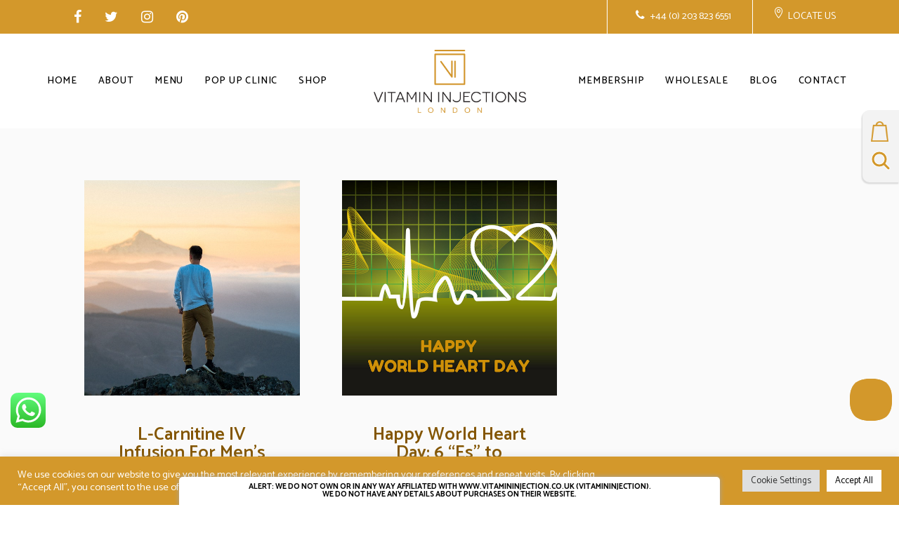

--- FILE ---
content_type: text/html; charset=UTF-8
request_url: https://www.vitamininjections.co.uk/tag/fitness/
body_size: 28185
content:
<!DOCTYPE html>
<html lang="en-GB">
<head>
	<link rel="stylesheet" href="https://use.typekit.net/myv6bds.css">
		        <meta charset="UTF-8"/>
        <link rel="profile" href="https://gmpg.org/xfn/11"/>
        <link rel="pingback" href="https://www.vitamininjections.co.uk/xmlrpc.php"/>
                <meta name="viewport" content="width=device-width,initial-scale=1,user-scalable=no">
        
	<script>!function(e,c){e[c]=e[c]+(e[c]&&" ")+"quform-js"}(document.documentElement,"className");</script><script type="application/javascript">var mkdCoreAjaxUrl = "https://www.vitamininjections.co.uk/wp-admin/admin-ajax.php"</script><script type="application/javascript">var MikadoAjaxUrl = "https://www.vitamininjections.co.uk/wp-admin/admin-ajax.php"</script><meta name='robots' content='index, follow, max-image-preview:large, max-snippet:-1, max-video-preview:-1' />

	<!-- This site is optimized with the Yoast SEO plugin v20.2 - https://yoast.com/wordpress/plugins/seo/ -->
	<title>Fitness Archives - Vitamin Injections London</title>
	<link rel="canonical" href="https://www.vitamininjections.co.uk/tag/fitness/" />
	<meta property="og:locale" content="en_GB" />
	<meta property="og:type" content="article" />
	<meta property="og:title" content="Fitness Archives - Vitamin Injections London" />
	<meta property="og:url" content="https://www.vitamininjections.co.uk/tag/fitness/" />
	<meta property="og:site_name" content="Vitamin Injections London" />
	<meta property="og:image" content="https://www.vitamininjections.co.uk/wp-content/uploads/2019/02/Default-Featured-Img-Vitamin-Injections-London-Facebook.png" />
	<meta property="og:image:width" content="600" />
	<meta property="og:image:height" content="315" />
	<meta property="og:image:type" content="image/png" />
	<meta name="twitter:card" content="summary_large_image" />
	<meta name="twitter:site" content="@vitaminivlondon" />
	<script type="application/ld+json" class="yoast-schema-graph">{"@context":"https://schema.org","@graph":[{"@type":"CollectionPage","@id":"https://www.vitamininjections.co.uk/tag/fitness/","url":"https://www.vitamininjections.co.uk/tag/fitness/","name":"Fitness Archives - Vitamin Injections London","isPartOf":{"@id":"https://www.vitamininjections.co.uk/#website"},"primaryImageOfPage":{"@id":"https://www.vitamininjections.co.uk/tag/fitness/#primaryimage"},"image":{"@id":"https://www.vitamininjections.co.uk/tag/fitness/#primaryimage"},"thumbnailUrl":"https://www.vitamininjections.co.uk/wp-content/uploads/2016/06/L-Carnitine-IV-Infusion-For-Mens-Health-VIL-Clinic.jpg","breadcrumb":{"@id":"https://www.vitamininjections.co.uk/tag/fitness/#breadcrumb"},"inLanguage":"en-GB"},{"@type":"ImageObject","inLanguage":"en-GB","@id":"https://www.vitamininjections.co.uk/tag/fitness/#primaryimage","url":"https://www.vitamininjections.co.uk/wp-content/uploads/2016/06/L-Carnitine-IV-Infusion-For-Mens-Health-VIL-Clinic.jpg","contentUrl":"https://www.vitamininjections.co.uk/wp-content/uploads/2016/06/L-Carnitine-IV-Infusion-For-Mens-Health-VIL-Clinic.jpg","width":600,"height":600,"caption":"l carnitine iv"},{"@type":"BreadcrumbList","@id":"https://www.vitamininjections.co.uk/tag/fitness/#breadcrumb","itemListElement":[{"@type":"ListItem","position":1,"name":"Home","item":"https://www.vitamininjections.co.uk/"},{"@type":"ListItem","position":2,"name":"Fitness"}]},{"@type":"WebSite","@id":"https://www.vitamininjections.co.uk/#website","url":"https://www.vitamininjections.co.uk/","name":"Vitamin Injections London","description":"","potentialAction":[{"@type":"SearchAction","target":{"@type":"EntryPoint","urlTemplate":"https://www.vitamininjections.co.uk/?s={search_term_string}"},"query-input":"required name=search_term_string"}],"inLanguage":"en-GB"}]}</script>
	<!-- / Yoast SEO plugin. -->


<link rel='dns-prefetch' href='//maps.googleapis.com' />
<link rel='dns-prefetch' href='//www.googletagmanager.com' />
<link rel='dns-prefetch' href='//fonts.googleapis.com' />
<link rel='dns-prefetch' href='//s.w.org' />
<link rel="alternate" type="application/rss+xml" title="Vitamin Injections London &raquo; Feed" href="https://www.vitamininjections.co.uk/feed/" />
<link rel="alternate" type="application/rss+xml" title="Vitamin Injections London &raquo; Comments Feed" href="https://www.vitamininjections.co.uk/comments/feed/" />
<link rel="alternate" type="application/rss+xml" title="Vitamin Injections London &raquo; Fitness Tag Feed" href="https://www.vitamininjections.co.uk/tag/fitness/feed/" />
<script type="text/javascript">
window._wpemojiSettings = {"baseUrl":"https:\/\/s.w.org\/images\/core\/emoji\/14.0.0\/72x72\/","ext":".png","svgUrl":"https:\/\/s.w.org\/images\/core\/emoji\/14.0.0\/svg\/","svgExt":".svg","source":{"concatemoji":"https:\/\/www.vitamininjections.co.uk\/wp-includes\/js\/wp-emoji-release.min.js?ver=6.0.11"}};
/*! This file is auto-generated */
!function(e,a,t){var n,r,o,i=a.createElement("canvas"),p=i.getContext&&i.getContext("2d");function s(e,t){var a=String.fromCharCode,e=(p.clearRect(0,0,i.width,i.height),p.fillText(a.apply(this,e),0,0),i.toDataURL());return p.clearRect(0,0,i.width,i.height),p.fillText(a.apply(this,t),0,0),e===i.toDataURL()}function c(e){var t=a.createElement("script");t.src=e,t.defer=t.type="text/javascript",a.getElementsByTagName("head")[0].appendChild(t)}for(o=Array("flag","emoji"),t.supports={everything:!0,everythingExceptFlag:!0},r=0;r<o.length;r++)t.supports[o[r]]=function(e){if(!p||!p.fillText)return!1;switch(p.textBaseline="top",p.font="600 32px Arial",e){case"flag":return s([127987,65039,8205,9895,65039],[127987,65039,8203,9895,65039])?!1:!s([55356,56826,55356,56819],[55356,56826,8203,55356,56819])&&!s([55356,57332,56128,56423,56128,56418,56128,56421,56128,56430,56128,56423,56128,56447],[55356,57332,8203,56128,56423,8203,56128,56418,8203,56128,56421,8203,56128,56430,8203,56128,56423,8203,56128,56447]);case"emoji":return!s([129777,127995,8205,129778,127999],[129777,127995,8203,129778,127999])}return!1}(o[r]),t.supports.everything=t.supports.everything&&t.supports[o[r]],"flag"!==o[r]&&(t.supports.everythingExceptFlag=t.supports.everythingExceptFlag&&t.supports[o[r]]);t.supports.everythingExceptFlag=t.supports.everythingExceptFlag&&!t.supports.flag,t.DOMReady=!1,t.readyCallback=function(){t.DOMReady=!0},t.supports.everything||(n=function(){t.readyCallback()},a.addEventListener?(a.addEventListener("DOMContentLoaded",n,!1),e.addEventListener("load",n,!1)):(e.attachEvent("onload",n),a.attachEvent("onreadystatechange",function(){"complete"===a.readyState&&t.readyCallback()})),(e=t.source||{}).concatemoji?c(e.concatemoji):e.wpemoji&&e.twemoji&&(c(e.twemoji),c(e.wpemoji)))}(window,document,window._wpemojiSettings);
</script>
<style type="text/css">
img.wp-smiley,
img.emoji {
	display: inline !important;
	border: none !important;
	box-shadow: none !important;
	height: 1em !important;
	width: 1em !important;
	margin: 0 0.07em !important;
	vertical-align: -0.1em !important;
	background: none !important;
	padding: 0 !important;
}
</style>
	<link rel='stylesheet' id='cpt_shopify_style-css'  href='https://www.vitamininjections.co.uk/wp-content/plugins/cpt_shopify/style/style.css?ver=6.0.11' type='text/css' media='all' />
<link rel='stylesheet' id='ht_ctc_main_css-css'  href='https://www.vitamininjections.co.uk/wp-content/plugins/click-to-chat-for-whatsapp/new/inc/assets/css/main.css?ver=4.33' type='text/css' media='all' />
<link rel='stylesheet' id='wp-block-library-css'  href='https://www.vitamininjections.co.uk/wp-includes/css/dist/block-library/style.min.css?ver=6.0.11' type='text/css' media='all' />
<style id='global-styles-inline-css' type='text/css'>
body{--wp--preset--color--black: #000000;--wp--preset--color--cyan-bluish-gray: #abb8c3;--wp--preset--color--white: #ffffff;--wp--preset--color--pale-pink: #f78da7;--wp--preset--color--vivid-red: #cf2e2e;--wp--preset--color--luminous-vivid-orange: #ff6900;--wp--preset--color--luminous-vivid-amber: #fcb900;--wp--preset--color--light-green-cyan: #7bdcb5;--wp--preset--color--vivid-green-cyan: #00d084;--wp--preset--color--pale-cyan-blue: #8ed1fc;--wp--preset--color--vivid-cyan-blue: #0693e3;--wp--preset--color--vivid-purple: #9b51e0;--wp--preset--gradient--vivid-cyan-blue-to-vivid-purple: linear-gradient(135deg,rgba(6,147,227,1) 0%,rgb(155,81,224) 100%);--wp--preset--gradient--light-green-cyan-to-vivid-green-cyan: linear-gradient(135deg,rgb(122,220,180) 0%,rgb(0,208,130) 100%);--wp--preset--gradient--luminous-vivid-amber-to-luminous-vivid-orange: linear-gradient(135deg,rgba(252,185,0,1) 0%,rgba(255,105,0,1) 100%);--wp--preset--gradient--luminous-vivid-orange-to-vivid-red: linear-gradient(135deg,rgba(255,105,0,1) 0%,rgb(207,46,46) 100%);--wp--preset--gradient--very-light-gray-to-cyan-bluish-gray: linear-gradient(135deg,rgb(238,238,238) 0%,rgb(169,184,195) 100%);--wp--preset--gradient--cool-to-warm-spectrum: linear-gradient(135deg,rgb(74,234,220) 0%,rgb(151,120,209) 20%,rgb(207,42,186) 40%,rgb(238,44,130) 60%,rgb(251,105,98) 80%,rgb(254,248,76) 100%);--wp--preset--gradient--blush-light-purple: linear-gradient(135deg,rgb(255,206,236) 0%,rgb(152,150,240) 100%);--wp--preset--gradient--blush-bordeaux: linear-gradient(135deg,rgb(254,205,165) 0%,rgb(254,45,45) 50%,rgb(107,0,62) 100%);--wp--preset--gradient--luminous-dusk: linear-gradient(135deg,rgb(255,203,112) 0%,rgb(199,81,192) 50%,rgb(65,88,208) 100%);--wp--preset--gradient--pale-ocean: linear-gradient(135deg,rgb(255,245,203) 0%,rgb(182,227,212) 50%,rgb(51,167,181) 100%);--wp--preset--gradient--electric-grass: linear-gradient(135deg,rgb(202,248,128) 0%,rgb(113,206,126) 100%);--wp--preset--gradient--midnight: linear-gradient(135deg,rgb(2,3,129) 0%,rgb(40,116,252) 100%);--wp--preset--duotone--dark-grayscale: url('#wp-duotone-dark-grayscale');--wp--preset--duotone--grayscale: url('#wp-duotone-grayscale');--wp--preset--duotone--purple-yellow: url('#wp-duotone-purple-yellow');--wp--preset--duotone--blue-red: url('#wp-duotone-blue-red');--wp--preset--duotone--midnight: url('#wp-duotone-midnight');--wp--preset--duotone--magenta-yellow: url('#wp-duotone-magenta-yellow');--wp--preset--duotone--purple-green: url('#wp-duotone-purple-green');--wp--preset--duotone--blue-orange: url('#wp-duotone-blue-orange');--wp--preset--font-size--small: 13px;--wp--preset--font-size--medium: 20px;--wp--preset--font-size--large: 36px;--wp--preset--font-size--x-large: 42px;}.has-black-color{color: var(--wp--preset--color--black) !important;}.has-cyan-bluish-gray-color{color: var(--wp--preset--color--cyan-bluish-gray) !important;}.has-white-color{color: var(--wp--preset--color--white) !important;}.has-pale-pink-color{color: var(--wp--preset--color--pale-pink) !important;}.has-vivid-red-color{color: var(--wp--preset--color--vivid-red) !important;}.has-luminous-vivid-orange-color{color: var(--wp--preset--color--luminous-vivid-orange) !important;}.has-luminous-vivid-amber-color{color: var(--wp--preset--color--luminous-vivid-amber) !important;}.has-light-green-cyan-color{color: var(--wp--preset--color--light-green-cyan) !important;}.has-vivid-green-cyan-color{color: var(--wp--preset--color--vivid-green-cyan) !important;}.has-pale-cyan-blue-color{color: var(--wp--preset--color--pale-cyan-blue) !important;}.has-vivid-cyan-blue-color{color: var(--wp--preset--color--vivid-cyan-blue) !important;}.has-vivid-purple-color{color: var(--wp--preset--color--vivid-purple) !important;}.has-black-background-color{background-color: var(--wp--preset--color--black) !important;}.has-cyan-bluish-gray-background-color{background-color: var(--wp--preset--color--cyan-bluish-gray) !important;}.has-white-background-color{background-color: var(--wp--preset--color--white) !important;}.has-pale-pink-background-color{background-color: var(--wp--preset--color--pale-pink) !important;}.has-vivid-red-background-color{background-color: var(--wp--preset--color--vivid-red) !important;}.has-luminous-vivid-orange-background-color{background-color: var(--wp--preset--color--luminous-vivid-orange) !important;}.has-luminous-vivid-amber-background-color{background-color: var(--wp--preset--color--luminous-vivid-amber) !important;}.has-light-green-cyan-background-color{background-color: var(--wp--preset--color--light-green-cyan) !important;}.has-vivid-green-cyan-background-color{background-color: var(--wp--preset--color--vivid-green-cyan) !important;}.has-pale-cyan-blue-background-color{background-color: var(--wp--preset--color--pale-cyan-blue) !important;}.has-vivid-cyan-blue-background-color{background-color: var(--wp--preset--color--vivid-cyan-blue) !important;}.has-vivid-purple-background-color{background-color: var(--wp--preset--color--vivid-purple) !important;}.has-black-border-color{border-color: var(--wp--preset--color--black) !important;}.has-cyan-bluish-gray-border-color{border-color: var(--wp--preset--color--cyan-bluish-gray) !important;}.has-white-border-color{border-color: var(--wp--preset--color--white) !important;}.has-pale-pink-border-color{border-color: var(--wp--preset--color--pale-pink) !important;}.has-vivid-red-border-color{border-color: var(--wp--preset--color--vivid-red) !important;}.has-luminous-vivid-orange-border-color{border-color: var(--wp--preset--color--luminous-vivid-orange) !important;}.has-luminous-vivid-amber-border-color{border-color: var(--wp--preset--color--luminous-vivid-amber) !important;}.has-light-green-cyan-border-color{border-color: var(--wp--preset--color--light-green-cyan) !important;}.has-vivid-green-cyan-border-color{border-color: var(--wp--preset--color--vivid-green-cyan) !important;}.has-pale-cyan-blue-border-color{border-color: var(--wp--preset--color--pale-cyan-blue) !important;}.has-vivid-cyan-blue-border-color{border-color: var(--wp--preset--color--vivid-cyan-blue) !important;}.has-vivid-purple-border-color{border-color: var(--wp--preset--color--vivid-purple) !important;}.has-vivid-cyan-blue-to-vivid-purple-gradient-background{background: var(--wp--preset--gradient--vivid-cyan-blue-to-vivid-purple) !important;}.has-light-green-cyan-to-vivid-green-cyan-gradient-background{background: var(--wp--preset--gradient--light-green-cyan-to-vivid-green-cyan) !important;}.has-luminous-vivid-amber-to-luminous-vivid-orange-gradient-background{background: var(--wp--preset--gradient--luminous-vivid-amber-to-luminous-vivid-orange) !important;}.has-luminous-vivid-orange-to-vivid-red-gradient-background{background: var(--wp--preset--gradient--luminous-vivid-orange-to-vivid-red) !important;}.has-very-light-gray-to-cyan-bluish-gray-gradient-background{background: var(--wp--preset--gradient--very-light-gray-to-cyan-bluish-gray) !important;}.has-cool-to-warm-spectrum-gradient-background{background: var(--wp--preset--gradient--cool-to-warm-spectrum) !important;}.has-blush-light-purple-gradient-background{background: var(--wp--preset--gradient--blush-light-purple) !important;}.has-blush-bordeaux-gradient-background{background: var(--wp--preset--gradient--blush-bordeaux) !important;}.has-luminous-dusk-gradient-background{background: var(--wp--preset--gradient--luminous-dusk) !important;}.has-pale-ocean-gradient-background{background: var(--wp--preset--gradient--pale-ocean) !important;}.has-electric-grass-gradient-background{background: var(--wp--preset--gradient--electric-grass) !important;}.has-midnight-gradient-background{background: var(--wp--preset--gradient--midnight) !important;}.has-small-font-size{font-size: var(--wp--preset--font-size--small) !important;}.has-medium-font-size{font-size: var(--wp--preset--font-size--medium) !important;}.has-large-font-size{font-size: var(--wp--preset--font-size--large) !important;}.has-x-large-font-size{font-size: var(--wp--preset--font-size--x-large) !important;}
</style>
<link rel='stylesheet' id='contact-form-7-css'  href='https://www.vitamininjections.co.uk/wp-content/plugins/contact-form-7/includes/css/styles.css?ver=5.7.4' type='text/css' media='all' />
<link rel='stylesheet' id='cookie-law-info-css'  href='https://www.vitamininjections.co.uk/wp-content/plugins/cookie-law-info/legacy/public/css/cookie-law-info-public.css?ver=3.3.6' type='text/css' media='all' />
<link rel='stylesheet' id='cookie-law-info-gdpr-css'  href='https://www.vitamininjections.co.uk/wp-content/plugins/cookie-law-info/legacy/public/css/cookie-law-info-gdpr.css?ver=3.3.6' type='text/css' media='all' />
<link rel='stylesheet' id='wp-color-picker-css'  href='https://www.vitamininjections.co.uk/wp-admin/css/color-picker.min.css?ver=6.0.11' type='text/css' media='all' />
<link rel='stylesheet' id='font-awesome-css'  href='https://www.vitamininjections.co.uk/wp-content/plugins/post-carousel-slider-for-visual-composer//css/css/font-awesome.min.css?ver=6.0.11' type='text/css' media='all' />
<link rel='stylesheet' id='sm-style-css'  href='https://www.vitamininjections.co.uk/wp-content/plugins/simple-masonry-layout/assets/css/sm-style.css?ver=6.0.11' type='text/css' media='all' />
<link rel='stylesheet' id='darkbox-style-css'  href='https://www.vitamininjections.co.uk/wp-content/plugins/simple-masonry-layout/assets/css/darkbox.css?ver=6.0.11' type='text/css' media='all' />
<link rel='stylesheet' id='quform-css'  href='https://www.vitamininjections.co.uk/wp-content/plugins/quform/cache/quform.css?ver=1763972450' type='text/css' media='all' />
<link rel='stylesheet' id='hoshi_mikado_default_style-css'  href='https://www.vitamininjections.co.uk/wp-content/themes/hoshi/style.css?ver=6.0.11' type='text/css' media='all' />
<link rel='stylesheet' id='childstyle-css'  href='https://www.vitamininjections.co.uk/wp-content/themes/hoshi-child/style.css?ver=6.0.11' type='text/css' media='all' />
<link rel='stylesheet' id='hoshi_mikado_modules_plugins-css'  href='https://www.vitamininjections.co.uk/wp-content/themes/hoshi/assets/css/plugins.min.css?ver=6.0.11' type='text/css' media='all' />
<link rel='stylesheet' id='mediaelement-css'  href='https://www.vitamininjections.co.uk/wp-includes/js/mediaelement/mediaelementplayer-legacy.min.css?ver=4.2.16' type='text/css' media='all' />
<link rel='stylesheet' id='wp-mediaelement-css'  href='https://www.vitamininjections.co.uk/wp-includes/js/mediaelement/wp-mediaelement.min.css?ver=6.0.11' type='text/css' media='all' />
<link rel='stylesheet' id='hoshi_mikado_modules-css'  href='https://www.vitamininjections.co.uk/wp-content/themes/hoshi/assets/css/modules.min.css?ver=6.0.11' type='text/css' media='all' />
<style id='hoshi_mikado_modules-inline-css' type='text/css'>
body #mkd-back-to-top {
    right: 10px;
    bottom: 200px;
}
#beacon-container * {
    -webkit-tap-highlight-color: rgba(255, 255, 255, 0);
bottom: 120px;
    box-shadow: none;
right: 10px;
}
.myfooter_wrap {
    width: 100%;
    float: left;
    margin-bottom: 0px;
}
@media only screen and (max-width: 767px){
.mkd-pagination-helper {
    display: block!important;
}
.mkd-blog-holder article .mkd-post-text {
    padding-left: 0px!important;
    padding-right: 0px!important;
    background-color: #fff;
    -webkit-box-shadow: 1px 1px 3px #eee;
    -moz-box-shadow: 1px 1px 3px #eee;
    box-shadow: 1px 1px 3px #eee;
}
body.category .mkd-blog-holder.mkd-blog-type-standard article, body.search-results .mkd-blog-holder.mkd-blog-type-standard article, body.blog .mkd-blog-holder.mkd-blog-type-standard article, body.tag .mkd-blog-holder.mkd-blog-type-standard article {
 
    margin: 0;
    
}
body.category .mkd-blog-holder.mkd-blog-type-standard article, body.search-results .mkd-blog-holder.mkd-blog-type-standard article, body.blog .mkd-blog-holder.mkd-blog-type-standard article, body.tag .mkd-blog-holder.mkd-blog-type-standard article {
  padding: 0px!important;
}
.myfooter_wrap {
    width: 100%;
    float: left;
    margin-bottom: 0px!important;
}
.myfooter_wrap {
    -ms-flex-wrap: wrap;
    flex-wrap: wrap;
    
}
body #cookie-notice .cookie-notice-container {
    padding: 10px;
    text-align: center;
    width: 100%;
    -webkit-box-sizing: border-box;
    box-sizing: border-box;
    font-size: 12px;
}
body #cookie-notice .cn-button {
    margin-left: 14px;
    padding: 5px 20px;
    font-size: 12px;
    border-radius: 2px;
    font-family: Catamaran, sans-serif !important;
    font-weight: 500;
}
#beacon-container * {
    -webkit-tap-highlight-color: rgba(255, 255, 255, 0);
   right: 10px;
    bottom: 130px;
}
#mkd-back-to-top.on {
    opacity: 1;
    visibility: visible;
    -webkit-transform: scale(1);
    -moz-transform: scale(1);
    transform: scale(1);
    /* margin-bottom: 0px; */
    right: 10px;
}

}
body .mkd-top-bar .mkd-vertical-align-containers .mkd-icon-list-text, body .mkd-top-bar .mkd-vertical-align-containers .mkd-icon-list-item.mkd-icon-list-item-default-font-family {
    display: -webkit-box;
    display: -ms-flexbox;
    display: inline-block;
    padding: 5px 0 5px 5px;
    -webkit-box-align: center;
    -ms-flex-align: center;
    align-items: center;
    margin: 0;
}
.mkd-top-bar .mkd-icon-list-item .mkd-icon-list-text {
    padding-left: 13px;
    font-size: 13px;
    color: #999;
    font-weight: 400;
    display: inline-block!important;
}
@media (min-width: 481px) and (max-width: 817px) {
.homepage-slide .slide .caption {
  margin-left: 70px;
    left: 0;
    right: 0;
    top: 90%;
    max-width: 100%;
    position: relative;
    margin-bottom: 100px;
    margin-top: -390px!important;
}}
body.category .mkd-blog-holder.mkd-blog-type-standard article .mkd-post-text .mkd-post-excerpt, body.search-results .mkd-blog-holder.mkd-blog-type-standard article .mkd-post-text .mkd-post-excerpt, body.blog .mkd-blog-holder.mkd-blog-type-standard article .mkd-post-text .mkd-post-excerpt, body.tag .mkd-blog-holder.mkd-blog-type-standard article .mkd-post-text .mkd-post-excerpt {
    margin-top: 16px;
    margin-bottom: 36px;
    font-size: 18px;
    text-align: center;
}
@media only screen and (max-width: 767px){
div.mkd-pagination-helper a {
    padding: 0 20px;
}
.mkd-pagination-helper {
    display: block!important;
 
    margin: 0 auto;
}
}
</style>
<link rel='stylesheet' id='hoshi_mikado_blog-css'  href='https://www.vitamininjections.co.uk/wp-content/themes/hoshi/assets/css/blog.min.css?ver=6.0.11' type='text/css' media='all' />
<link rel='stylesheet' id='mkd_font_awesome-css'  href='https://www.vitamininjections.co.uk/wp-content/themes/hoshi/assets/css/font-awesome/css/font-awesome.min.css?ver=6.0.11' type='text/css' media='all' />
<link rel='stylesheet' id='mkd_font_elegant-css'  href='https://www.vitamininjections.co.uk/wp-content/themes/hoshi/assets/css/elegant-icons/style.min.css?ver=6.0.11' type='text/css' media='all' />
<link rel='stylesheet' id='mkd_ion_icons-css'  href='https://www.vitamininjections.co.uk/wp-content/themes/hoshi/assets/css/ion-icons/css/ionicons.min.css?ver=6.0.11' type='text/css' media='all' />
<link rel='stylesheet' id='mkd_linea_icons-css'  href='https://www.vitamininjections.co.uk/wp-content/themes/hoshi/assets/css/linea-icons/style.css?ver=6.0.11' type='text/css' media='all' />
<link rel='stylesheet' id='mkd_linear_icons-css'  href='https://www.vitamininjections.co.uk/wp-content/themes/hoshi/assets/css/linear-icons/style.css?ver=6.0.11' type='text/css' media='all' />
<link rel='stylesheet' id='mkd_simple_line_icons-css'  href='https://www.vitamininjections.co.uk/wp-content/themes/hoshi/assets/css/simple-line-icons/simple-line-icons.css?ver=6.0.11' type='text/css' media='all' />
<link rel='stylesheet' id='mkd_dripicons-css'  href='https://www.vitamininjections.co.uk/wp-content/themes/hoshi/assets/css/dripicons/dripicons.css?ver=6.0.11' type='text/css' media='all' />
<link rel='stylesheet' id='hoshi_mikado_style_dynamic-css'  href='https://www.vitamininjections.co.uk/wp-content/themes/hoshi/assets/css/style_dynamic.css?ver=1658835858' type='text/css' media='all' />
<link rel='stylesheet' id='hoshi_mikado_modules_responsive-css'  href='https://www.vitamininjections.co.uk/wp-content/themes/hoshi/assets/css/modules-responsive.min.css?ver=6.0.11' type='text/css' media='all' />
<link rel='stylesheet' id='hoshi_mikado_blog_responsive-css'  href='https://www.vitamininjections.co.uk/wp-content/themes/hoshi/assets/css/blog-responsive.min.css?ver=6.0.11' type='text/css' media='all' />
<link rel='stylesheet' id='hoshi_mikado_style_dynamic_responsive-css'  href='https://www.vitamininjections.co.uk/wp-content/themes/hoshi/assets/css/style_dynamic_responsive.css?ver=1658835858' type='text/css' media='all' />
<link rel='stylesheet' id='js_composer_front-css'  href='https://www.vitamininjections.co.uk/wp-content/plugins/js_composer/assets/css/js_composer.min.css?ver=7.7.2' type='text/css' media='all' />
<link rel='stylesheet' id='hoshi_mikado_google_fonts-css'  href='https://fonts.googleapis.com/css?family=Catamaran%3A100%2C100italic%2C200%2C200italic%2C300%2C300italic%2C400%2C400italic%2C500%2C500italic%2C600%2C600italic%2C700%2C700italic%2C800%2C800italic%2C900%2C900italic%7CMontserrat%3A100%2C100italic%2C200%2C200italic%2C300%2C300italic%2C400%2C400italic%2C500%2C500italic%2C600%2C600italic%2C700%2C700italic%2C800%2C800italic%2C900%2C900italic&#038;subset=latin%2Clatin-ext&#038;ver=1.0.0' type='text/css' media='all' />
<link rel='stylesheet' id='boxzilla-css'  href='https://www.vitamininjections.co.uk/wp-content/plugins/boxzilla/assets/css/styles.css?ver=3.3.1' type='text/css' media='all' />
<script type='text/javascript' src='https://www.vitamininjections.co.uk/wp-includes/js/jquery/jquery.min.js?ver=3.6.0' id='jquery-core-js'></script>
<script type='text/javascript' src='https://www.vitamininjections.co.uk/wp-includes/js/jquery/jquery-migrate.min.js?ver=3.3.2' id='jquery-migrate-js'></script>
<script type='text/javascript' id='cookie-law-info-js-extra'>
/* <![CDATA[ */
var Cli_Data = {"nn_cookie_ids":[],"cookielist":[],"non_necessary_cookies":[],"ccpaEnabled":"","ccpaRegionBased":"","ccpaBarEnabled":"","strictlyEnabled":["necessary","obligatoire"],"ccpaType":"gdpr","js_blocking":"1","custom_integration":"","triggerDomRefresh":"","secure_cookies":""};
var cli_cookiebar_settings = {"animate_speed_hide":"500","animate_speed_show":"500","background":"#d3982b","border":"#b1a6a6c2","border_on":"","button_1_button_colour":"#61a229","button_1_button_hover":"#4e8221","button_1_link_colour":"#fff","button_1_as_button":"1","button_1_new_win":"","button_2_button_colour":"#333","button_2_button_hover":"#292929","button_2_link_colour":"#444","button_2_as_button":"","button_2_hidebar":"","button_3_button_colour":"#dedfe0","button_3_button_hover":"#b2b2b3","button_3_link_colour":"#333333","button_3_as_button":"1","button_3_new_win":"","button_4_button_colour":"#dedfe0","button_4_button_hover":"#b2b2b3","button_4_link_colour":"#333333","button_4_as_button":"1","button_7_button_colour":"#ffffff","button_7_button_hover":"#cccccc","button_7_link_colour":"#000000","button_7_as_button":"1","button_7_new_win":"","font_family":"inherit","header_fix":"","notify_animate_hide":"1","notify_animate_show":"","notify_div_id":"#cookie-law-info-bar","notify_position_horizontal":"right","notify_position_vertical":"bottom","scroll_close":"","scroll_close_reload":"","accept_close_reload":"","reject_close_reload":"","showagain_tab":"","showagain_background":"#fff","showagain_border":"#000","showagain_div_id":"#cookie-law-info-again","showagain_x_position":"100px","text":"#ffffff","show_once_yn":"","show_once":"10000","logging_on":"","as_popup":"","popup_overlay":"1","bar_heading_text":"","cookie_bar_as":"banner","popup_showagain_position":"bottom-right","widget_position":"left"};
var log_object = {"ajax_url":"https:\/\/www.vitamininjections.co.uk\/wp-admin\/admin-ajax.php"};
/* ]]> */
</script>
<script type='text/javascript' src='https://www.vitamininjections.co.uk/wp-content/plugins/cookie-law-info/legacy/public/js/cookie-law-info-public.js?ver=3.3.6' id='cookie-law-info-js'></script>
<script type='text/javascript' id='CPT_ShopifyJS-js-extra'>
/* <![CDATA[ */
var CPT_ajax = {"url":"https:\/\/www.vitamininjections.co.uk\/wp-admin\/admin-ajax.php"};
/* ]]> */
</script>
<script type='text/javascript' src='https://www.vitamininjections.co.uk/wp-content/plugins/cpt_shopify//js/script.js' id='CPT_ShopifyJS-js'></script>
<script type='text/javascript' src='https://www.vitamininjections.co.uk/wp-content/plugins/revslider/public/assets/js/rbtools.min.js?ver=6.6.18' async id='tp-tools-js'></script>
<script type='text/javascript' src='https://www.vitamininjections.co.uk/wp-content/plugins/revslider/public/assets/js/rs6.min.js?ver=6.6.18' async id='revmin-js'></script>
<script type='text/javascript' src='https://www.vitamininjections.co.uk/wp-content/plugins/simple-masonry-layout/assets/js/modernizr.custom.js?ver=6.0.11' id='modernizr-script-js'></script>

<!-- Google tag (gtag.js) snippet added by Site Kit -->

<!-- Google Analytics snippet added by Site Kit -->
<script type='text/javascript' src='https://www.googletagmanager.com/gtag/js?id=G-DKCVLLE26K' id='google_gtagjs-js' async></script>
<script type='text/javascript' id='google_gtagjs-js-after'>
window.dataLayer = window.dataLayer || [];function gtag(){dataLayer.push(arguments);}
gtag("set","linker",{"domains":["www.vitamininjections.co.uk"]});
gtag("js", new Date());
gtag("set", "developer_id.dZTNiMT", true);
gtag("config", "G-DKCVLLE26K");
</script>

<!-- End Google tag (gtag.js) snippet added by Site Kit -->
<script></script><link rel="https://api.w.org/" href="https://www.vitamininjections.co.uk/wp-json/" /><link rel="alternate" type="application/json" href="https://www.vitamininjections.co.uk/wp-json/wp/v2/tags/209" /><link rel="EditURI" type="application/rsd+xml" title="RSD" href="https://www.vitamininjections.co.uk/xmlrpc.php?rsd" />
<link rel="wlwmanifest" type="application/wlwmanifest+xml" href="https://www.vitamininjections.co.uk/wp-includes/wlwmanifest.xml" /> 
<meta name="generator" content="WordPress 6.0.11" />

		<!-- GA Google Analytics @ https://m0n.co/ga -->
		<script>
			(function(i,s,o,g,r,a,m){i['GoogleAnalyticsObject']=r;i[r]=i[r]||function(){
			(i[r].q=i[r].q||[]).push(arguments)},i[r].l=1*new Date();a=s.createElement(o),
			m=s.getElementsByTagName(o)[0];a.async=1;a.src=g;m.parentNode.insertBefore(a,m)
			})(window,document,'script','https://www.google-analytics.com/analytics.js','ga');
			ga('create', 'UA-64091728-1', 'auto');
			ga('require', 'displayfeatures');
			ga('require', 'linkid');
			ga('send', 'pageview');
		</script>

	<meta name="generator" content="Site Kit by Google 1.124.0" /><script id="mcjs">!function(c,h,i,m,p){m=c.createElement(h),p=c.getElementsByTagName(h)[0],m.async=1,m.src=i,p.parentNode.insertBefore(m,p)}(document,"script","https://chimpstatic.com/mcjs-connected/js/users/b97059706ff1fa809f17908f5/1bee3e7094259868a3418aadf.js");</script><style type="text/css" media="screen"></style><style type="text/css"> </style><meta name="generator" content="Powered by WPBakery Page Builder - drag and drop page builder for WordPress."/>
<style type="text/css">.broken_link, a.broken_link {
	text-decoration: line-through;
}</style><meta name="generator" content="Powered by Slider Revolution 6.6.18 - responsive, Mobile-Friendly Slider Plugin for WordPress with comfortable drag and drop interface." />
<link rel="icon" href="https://www.vitamininjections.co.uk/wp-content/uploads/2016/12/contact-pin-1.png" sizes="32x32" />
<link rel="icon" href="https://www.vitamininjections.co.uk/wp-content/uploads/2016/12/contact-pin-1.png" sizes="192x192" />
<link rel="apple-touch-icon" href="https://www.vitamininjections.co.uk/wp-content/uploads/2016/12/contact-pin-1.png" />
<meta name="msapplication-TileImage" content="https://www.vitamininjections.co.uk/wp-content/uploads/2016/12/contact-pin-1.png" />
<script>function setREVStartSize(e){
			//window.requestAnimationFrame(function() {
				window.RSIW = window.RSIW===undefined ? window.innerWidth : window.RSIW;
				window.RSIH = window.RSIH===undefined ? window.innerHeight : window.RSIH;
				try {
					var pw = document.getElementById(e.c).parentNode.offsetWidth,
						newh;
					pw = pw===0 || isNaN(pw) || (e.l=="fullwidth" || e.layout=="fullwidth") ? window.RSIW : pw;
					e.tabw = e.tabw===undefined ? 0 : parseInt(e.tabw);
					e.thumbw = e.thumbw===undefined ? 0 : parseInt(e.thumbw);
					e.tabh = e.tabh===undefined ? 0 : parseInt(e.tabh);
					e.thumbh = e.thumbh===undefined ? 0 : parseInt(e.thumbh);
					e.tabhide = e.tabhide===undefined ? 0 : parseInt(e.tabhide);
					e.thumbhide = e.thumbhide===undefined ? 0 : parseInt(e.thumbhide);
					e.mh = e.mh===undefined || e.mh=="" || e.mh==="auto" ? 0 : parseInt(e.mh,0);
					if(e.layout==="fullscreen" || e.l==="fullscreen")
						newh = Math.max(e.mh,window.RSIH);
					else{
						e.gw = Array.isArray(e.gw) ? e.gw : [e.gw];
						for (var i in e.rl) if (e.gw[i]===undefined || e.gw[i]===0) e.gw[i] = e.gw[i-1];
						e.gh = e.el===undefined || e.el==="" || (Array.isArray(e.el) && e.el.length==0)? e.gh : e.el;
						e.gh = Array.isArray(e.gh) ? e.gh : [e.gh];
						for (var i in e.rl) if (e.gh[i]===undefined || e.gh[i]===0) e.gh[i] = e.gh[i-1];
											
						var nl = new Array(e.rl.length),
							ix = 0,
							sl;
						e.tabw = e.tabhide>=pw ? 0 : e.tabw;
						e.thumbw = e.thumbhide>=pw ? 0 : e.thumbw;
						e.tabh = e.tabhide>=pw ? 0 : e.tabh;
						e.thumbh = e.thumbhide>=pw ? 0 : e.thumbh;
						for (var i in e.rl) nl[i] = e.rl[i]<window.RSIW ? 0 : e.rl[i];
						sl = nl[0];
						for (var i in nl) if (sl>nl[i] && nl[i]>0) { sl = nl[i]; ix=i;}
						var m = pw>(e.gw[ix]+e.tabw+e.thumbw) ? 1 : (pw-(e.tabw+e.thumbw)) / (e.gw[ix]);
						newh =  (e.gh[ix] * m) + (e.tabh + e.thumbh);
					}
					var el = document.getElementById(e.c);
					if (el!==null && el) el.style.height = newh+"px";
					el = document.getElementById(e.c+"_wrapper");
					if (el!==null && el) {
						el.style.height = newh+"px";
						el.style.display = "block";
					}
				} catch(e){
					console.log("Failure at Presize of Slider:" + e)
				}
			//});
		  };</script>
		<style type="text/css" id="wp-custom-css">
			.mkd-header-divided .mkd-vertical-align-containers .mkd-position-left {
    text-align: center;
}
.mkd-header-divided .mkd-vertical-align-containers .mkd-position-right {
    text-align: center;
}
.memberof {
   
    margin-bottom: 0px!important;
   
}
.disc {
    background: #FBFBFB;
    display: -webkit-box;
    display: -ms-flexbox;
    display: flex;
    -ms-flex-wrap: wrap;
    flex-wrap: wrap;
    -webkit-box-align: center;
    -ms-flex-align: center;
    align-items: center;
    -webkit-box-pack: justify;
    -ms-flex-pack: justify;
    justify-content: space-between;
    padding: 0px 0;
    margin-bottom: 35px;
    position: relative;
    text-align: left;
}
.disc:before {
    left: -2000px;
}
.disc:after {
    right: -2000px;
}
.disc:before, .disc:after {
    display: block;
    height: 100%;
    width: 2000px;
    content: '';
    top: 0;
    bottom: 0;
    position: absolute;
    background: #FBFBFB;
}
/******Search Result********/
.my_custom_search_wrap {
    width: 100%;
    text-align: center;
}
.cli-tab-footer .wt-cli-privacy-accept-btn {
    background-color: #d7a23f;
    color: #ffffff;
    border-radius: 0;
}
.wpcf7 form.sent .wpcf7-response-output {
    border-color: #d59c34;
     color: #d59c34; 
    font-weight: 500;
    margin: 0;
}
body div div input.wpcf7-form-control.wpcf7-submit:not(.mkd-btn-custom-border-hover):not(.mkd-btn-gradient) {
    
    margin: 10px 0;
   
}
input.wpcf7-form-control.wpcf7-submit {
    padding-left: 31px;
    padding-right: 31px;
    width: 100%;
}
.boxzilla-center-container .boxzilla {
   
    background-image: url(https://www.vitamininjections.co.uk/wp-content/uploads/2019/01/mbb-bg-min.png)!important;
    background-repeat: no-repeat;
    background-position: center center;
    background-size: cover;
}
.search-results .mkd-blog-holder.mkd-blog-type-standard article {
    margin-bottom: 37px;
    width: 31.333%;
    float: left;
    margin: 10px;
}
.my_custom_search_wrap input[type="text"]::placeholder {
    color: #ffffff;
}

.textwidget p {
    display: none;
}

#nav-menu-item-11991 span.item_text {
    opacity: 0;
}

@media only screen and (max-width:767px)
{
.contactus_bg_img {
    padding-left: 0px !important;
    padding-right: 0px !important;
}
}


@media only screen and (max-width:320px)
{

.treatment .mkd-container-inner, .mkd-grid, .mkd-grid-section .mkd-section-inner, .mkd-slider .carousel-inner .mkd-slider-content-outer {
    width: 300px;
}
	
	.benefits h2 {
    position: absolute;
    left: 0px;
    right: 0px;
    font-size: 18px;
    color: white;
    top: 5%;
    transform: translateY(-60%);
}
	
	.book-treat {
    width: 100%;
    display: block !important;
    margin: 30px auto;
    font-size: 2px !important;
    border-radius: 0px !important;
}
}

@media only screen and (min-width:320px)
{
	.mkd-top-bar {
    background: rgba(211, 152, 43, 1) !important;
}
	
	.mkd-position-right.mkd-top-bar-widget-area
{
display:block !important;
}

.mkd-top-bar .mkd-position-left.mkd-top-bar-widget-area {
    display: none;
}
	
	
}
@media (min-width: 481px) and (max-width: 817px) {
	#beacon-container * {
  
    bottom: 5px;
  
}
body #mkd-back-to-top {
    right: 20px;
    bottom: 70px;
}
#mkd-back-to-top {
   
    right: 20px;
    bottom: 20px;
    margin: 0;
    width: 39px;
    height: 39px;
    opacity: 0;
    
}
#mkd-back-to-top .mkd-icon-stack {
    line-height: 39px;
    font-size: 15px;
}

	
}
body #cookie-notice .cn-button {
    margin-left: 14px;
    padding: 10px 20px;
    font-size: 16px;
    border-radius: 2px;
    font-family: Catamaran, sans-serif !important;
    font-weight: 500;
    color: #000;
}
@media (max-width: 350px) {
   .boxzilla-center-container .boxzilla {
   max-width: 320px!important;
		 	margin-top: 101px!important;

}
	.rc-anchor-normal .rc-anchor-content {
   
    width: 156px!important;
}
	.rc-anchor-normal {
   
    width: 260px!important;
}
}		</style>
		<noscript><style> .wpb_animate_when_almost_visible { opacity: 1; }</style></noscript></head>

<body class="archive tag tag-fitness tag-209 mkd-core-1.0 mkd-grid-1300 mkd-header-divided mkd-fixed-on-scroll mkd-default-mobile-header mkd-sticky-up-mobile-header mkd-dropdown-default mkd-light-header mkd-header-standard-in-grid-border-disable mkd-header-minimal-in-grid-border-disable mkd-header-centered-in-grid-border-disable mkd-fullscreen-search mkd-search-fade mkd-side-menu-slide-from-right wpb-js-composer js-comp-ver-7.7.2 vc_responsive">
	<div onMouseOver="this.style.opacity = 1" onMouseOut="this.style.opacity = 1" style="line-height: 1; position: fixed;bottom:0;width:770px;max-width:100%;transition: .2s all ease;background:white;padding: 9px 10px;font-size: 11px;border-top-left-radius:5px;border-top-right-radius:5px;margin: 0 auto;z-index: 999999;left: 0;right: 0;box-shadow: 0px 0px 7px #a4a4a4;text-align: center;font-family: inherit;font-weight: bold;text-transform: uppercase;">
		ALERT: WE DO NOT OWN OR IN ANY WAY AFFILIATED WITH WWW.VITAMININJECTION.CO.UK (VitaminInjection). <br>We do not have any details about purchases on their website.
  </div>
<section class="mkd-side-menu right">
        <div class="mkd-close-side-menu-holder">
        <div class="mkd-close-side-menu-holder-inner">
            <a href="#" target="_self" class="mkd-close-side-menu">
                <span aria-hidden="true" class="icon_close"></span>
            </a>
        </div>
    </div>
    <div id="text-10" class="widget mkd-sidearea widget_text">			<div class="textwidget"><div class="mkd-position-center-inner text-center">
                    
	<div class="mkd-logo-wrapper">
		<a href="https://www.vitamininjections.co.uk/" style="height: 90px;">
			<img height="134" width="322" class="mkd-normal-logo searcher" src="https://www.vitamininjections.co.uk/wp-content/uploads/2020/02/logo-vil.png" alt="logo">
								</a>
	</div>

                </div></div>
		</div><div id="text-11" class="widget mkd-sidearea widget_text">			<div class="textwidget">Search our range of treatments and products:
<div data-original-height="24" class="vc_empty_space"  style="height: 24px" >
	<span class="vc_empty_space_inner"></span></div>
</div>
		</div><div id="search-3" class="widget mkd-sidearea widget_search"><form method="get" id="searchform-1652883295" class="searchform clearfix" action="https://www.vitamininjections.co.uk/">
	<div class="clearfix">
		<input type="text" value="" placeholder="Search" name="s" id="s-1730428424"/>
		<input type="submit" id="searchsubmit-1373524075" value="" />
	</div>
</form></div></section>
<div class="mkd-wrapper">
	<div class="mkd-wrapper-inner">
		<div class="mkd-fullscreen-search-holder">
	<div class="mkd-fullscreen-search-close-container">
		<div class="mkd-search-close-holder">
			<a class="mkd-fullscreen-search-close" href="javascript:void(0)">
				<span class="icon_close"></span>
			</a>
		</div>
	</div>
	<div class="mkd-fullscreen-search-table">
		<div class="mkd-fullscreen-search-cell">
			<div class="mkd-fullscreen-search-inner">
				<form action="https://www.vitamininjections.co.uk/" class="mkd-fullscreen-search-form" method="get">
					<div class="mkd-form-holder">
							<div class="mkd-field-holder">
								<input type="text" name="s" placeholder="Search the site" class="mkd-search-field" autocomplete="off"/>

								<div class="mkd-line"></div>
								<input type="submit" class="mkd-search-submit" value="&#x3d;"/>
							</div>
					</div>
				</form>
			</div>
		</div>
	</div>
</div>
		<div class="mkd-top-bar">
				<div class="mkd-grid">
									<div class="mkd-vertical-align-containers mkd-50-50">
				<div class="mkd-position-left mkd-top-bar-widget-area">
					<div class="mkd-position-left-inner mkd-top-bar-widget-area-inner">
													<div id="custom_html-4" class="widget_text widget widget_custom_html mkd-top-bar-widget"><div class="widget_text mkd-top-bar-widget-inner"><div class="textwidget custom-html-widget"><ul class="social">
            <li><a target="_blank" href="https://www.facebook.com/vitamininjectionslondon" rel="noopener"><i class="fa fa-facebook" aria-hidden="true"></i></a></li>
            <li><a target="_blank" href="https://twitter.com/vitaminivlondon" rel="noopener"><i class="fa fa-twitter" aria-hidden="true"></i></a></li>
            <li><a target="_blank" href="https://www.instagram.com/vitaminivlondon/" rel="noopener"><i class="fa fa-instagram" aria-hidden="true"></i></a></li>
            <li><a target="_blank" href="https://www.pinterest.com/vitaminivlondon/" rel="noopener"><i class="fa fa-pinterest" aria-hidden="true"></i></a></li>
        </ul></div></div></div>											</div>
				</div>
								<div class="mkd-position-right mkd-top-bar-widget-area">
					<div class="mkd-position-right-inner mkd-top-bar-widget-area-inner">
													<div id="text-6" class="widget widget_text mkd-top-bar-widget"><div class="mkd-top-bar-widget-inner">			<div class="textwidget"><div class="mkd-icon-list-item mkd-icon-list-item-default-font-family">
<div class="mkd-icon-list-icon-holder">
<div class="mkd-icon-list-icon-holder-inner clearfix "></div>
</div>
<p class="mkd-icon-list-text"><i class="fa fa-phone"></i><a href="tel:+44203 823 6551"> +44 (0) 203 823 6551 </a></p>
</div>
</div>
		</div></div><div id="text-7" class="widget widget_text mkd-top-bar-widget"><div class="mkd-top-bar-widget-inner">			<div class="textwidget"><p><a href="/contact/"><div  class="mkd-icon-list-item mkd-icon-list-item-default-font-family">
	<div class="mkd-icon-list-icon-holder">
		<div class="mkd-icon-list-icon-holder-inner clearfix ">
			<span aria-hidden="true" class="mkd-icon-font-elegant icon_pin_alt " style="font-size:14px" ></span>		</div>
	</div>
	<p class="mkd-icon-list-text"  > LOCATE US </p>
</div></a></p>
</div>
		</div></div>											</div>
				</div>
			</div>
					</div>
		</div>

	

<header class="mkd-page-header">
            <div class="mkd-fixed-wrapper">
            <div class="mkd-menu-area">
		                <div class="mkd-vertical-align-containers">
            <div class="mkd-position-left">
                <div class="mkd-position-left-inner">
                    
<nav class="mkd-main-menu mkd-drop-down mkd-divided-left-part mkd-default-nav">
    <ul id="menu-header-menu-left" class="clearfix"><li id="nav-menu-item-10280" class="menu-item menu-item-type-post_type menu-item-object-page menu-item-home  narrow"><a href="https://www.vitamininjections.co.uk/" class=""><span class="item_outer"><span class="item_inner"><span class="item_text">Home</span></span><span class="plus"></span></span></a></li>
<li id="nav-menu-item-11529" class="menu-item menu-item-type-post_type menu-item-object-page menu-item-has-children  has_sub narrow"><a href="https://www.vitamininjections.co.uk/about-us/" class=""><span class="item_outer"><span class="item_inner"><span class="item_text">About</span></span><span class="plus"></span></span></a>
<div class="second "><div class="inner"><ul >
	<li id="nav-menu-item-13347" class="menu-item menu-item-type-post_type menu-item-object-page "><a href="https://www.vitamininjections.co.uk/information/prices/" class=""><span class="item_outer"><span class="item_inner"><span class="item_text">Price List</span></span><span class="plus"></span></span></a></li>
	<li id="nav-menu-item-11548" class="menu-item menu-item-type-post_type menu-item-object-page "><a href="https://www.vitamininjections.co.uk/information/" class=""><span class="item_outer"><span class="item_inner"><span class="item_text">FAQ</span></span><span class="plus"></span></span></a></li>
	<li id="nav-menu-item-11556" class="menu-item menu-item-type-post_type menu-item-object-page "><a href="https://www.vitamininjections.co.uk/vitamin-injections-101-vitamin-glossary/" class=""><span class="item_outer"><span class="item_inner"><span class="item_text">Glossary</span></span><span class="plus"></span></span></a></li>
	<li id="nav-menu-item-11788" class="menu-item menu-item-type-post_type menu-item-object-page "><a href="https://www.vitamininjections.co.uk/vitamin-iv-therapy-training-uk/" class=""><span class="item_outer"><span class="item_inner"><span class="item_text">Training</span></span><span class="plus"></span></span></a></li>
	<li id="nav-menu-item-11547" class="menu-item menu-item-type-post_type menu-item-object-page "><a href="https://www.vitamininjections.co.uk/about-us/policies/" class=""><span class="item_outer"><span class="item_inner"><span class="item_text">Our Policies</span></span><span class="plus"></span></span></a></li>
	<li id="nav-menu-item-15145" class="menu-item menu-item-type-post_type menu-item-object-page "><a href="https://www.vitamininjections.co.uk/covid-19-health-and-safety-measures/" class=""><span class="item_outer"><span class="item_inner"><span class="item_text">Covid-19 Health And Safety Measures</span></span><span class="plus"></span></span></a></li>
</ul></div></div>
</li>
<li id="nav-menu-item-11530" class="menu-item menu-item-type-post_type menu-item-object-page menu-item-has-children  has_sub narrow"><a href="https://www.vitamininjections.co.uk/vitamin-injection-treatments-2-2/" class=""><span class="item_outer"><span class="item_inner"><span class="item_text">Menu</span></span><span class="plus"></span></span></a>
<div class="second "><div class="inner"><ul >
	<li id="nav-menu-item-15732" class="menu-item menu-item-type-post_type menu-item-object-page "><a href="https://www.vitamininjections.co.uk/vitamin-iv-im-treatment-courses/" class=""><span class="item_outer"><span class="item_inner"><span class="item_text">Online Purchase</span></span><span class="plus"></span></span></a></li>
	<li id="nav-menu-item-23665" class="menu-item menu-item-type-post_type menu-item-object-page "><a href="https://www.vitamininjections.co.uk/vitamin-injection-treatments-2-2/peptides/" class=""><span class="item_outer"><span class="item_inner"><span class="item_text">Peptide &#038; Hormone Therapies</span></span><span class="plus"></span></span></a></li>
	<li id="nav-menu-item-11557" class="menu-item menu-item-type-post_type menu-item-object-page menu-item-has-children sub"><a href="https://www.vitamininjections.co.uk/vitamin-injection-treatments-2-2/anti-ageing-vitamin-injection-for-face-and-body/" class=""><span class="item_outer"><span class="item_inner"><span class="item_text">Anti-Ageing</span></span><span class="plus"></span><i class="q_menu_arrow fa fa-angle-right"></i></span></a>
	<ul >
		<li id="nav-menu-item-14506" class="menu-item menu-item-type-post_type menu-item-object-page "><a href="https://www.vitamininjections.co.uk/vitamin-injection-treatments-2-2/anti-ageing-vitamin-injection-for-face-and-body/aquagold-fine-touch/" class=""><span class="item_outer"><span class="item_inner"><span class="item_text">AquaGold® Fine Touch™</span></span><span class="plus"></span></span></a></li>
		<li id="nav-menu-item-11558" class="menu-item menu-item-type-post_type menu-item-object-page "><a href="https://www.vitamininjections.co.uk/vitamin-injection-treatments-2-2/anti-ageing-vitamin-injection-for-face-and-body/baby-face-injection-ultimate-anti-ageing/" class=""><span class="item_outer"><span class="item_inner"><span class="item_text">Baby Face Injection – Ultimate Anti-Ageing (IV)</span></span><span class="plus"></span></span></a></li>
		<li id="nav-menu-item-12748" class="menu-item menu-item-type-post_type menu-item-object-page "><a href="https://www.vitamininjections.co.uk/vitamin-injection-treatments-2-2/anti-ageing-vitamin-injection-for-face-and-body/baby-skin-mesotherapy/" class=""><span class="item_outer"><span class="item_inner"><span class="item_text">Baby Skin Mesotherapy (Micro-Injections)</span></span><span class="plus"></span></span></a></li>
		<li id="nav-menu-item-12759" class="menu-item menu-item-type-post_type menu-item-object-page "><a href="https://www.vitamininjections.co.uk/vitamin-injection-treatments-2-2/anti-ageing-vitamin-injection-for-face-and-body/bloodless-vampire-facial/" class=""><span class="item_outer"><span class="item_inner"><span class="item_text">Bloodless Vampire Facial (Topical)</span></span><span class="plus"></span></span></a></li>
		<li id="nav-menu-item-12755" class="menu-item menu-item-type-post_type menu-item-object-page "><a href="https://www.vitamininjections.co.uk/vitamin-injection-treatments-2-2/anti-ageing-vitamin-injection-for-face-and-body/vitamin-complex-shot-forte-skin-cell-repair/" class=""><span class="item_outer"><span class="item_inner"><span class="item_text">Vitamin B Complex Forte Skin &#038; Cell Repair Shots</span></span><span class="plus"></span></span></a></li>
		<li id="nav-menu-item-12682" class="menu-item menu-item-type-post_type menu-item-object-page "><a href="https://www.vitamininjections.co.uk/vitamin-injection-treatments-2-2/anti-ageing-vitamin-injection-for-face-and-body/collagen-vitamin-c-shot/" class=""><span class="item_outer"><span class="item_inner"><span class="item_text">Collagen &#038; Vitamin C Shots (IV)</span></span><span class="plus"></span></span></a></li>
		<li id="nav-menu-item-12735" class="menu-item menu-item-type-post_type menu-item-object-page "><a href="https://www.vitamininjections.co.uk/vitamin-injection-treatments-2-2/anti-ageing-vitamin-injection-for-face-and-body/collagen-vitamin-complex-shot/" class=""><span class="item_outer"><span class="item_inner"><span class="item_text">Collagen &#038; Vitamin Complex Shots (IV/IM)</span></span><span class="plus"></span></span></a></li>
		<li id="nav-menu-item-12697" class="menu-item menu-item-type-post_type menu-item-object-page "><a href="https://www.vitamininjections.co.uk/vitamin-injection-treatments-2-2/anti-ageing-vitamin-injection-for-face-and-body/green-stemcellation/" class=""><span class="item_outer"><span class="item_inner"><span class="item_text">Green Stemcellation (IV)</span></span><span class="plus"></span></span></a></li>
		<li id="nav-menu-item-11561" class="menu-item menu-item-type-post_type menu-item-object-page "><a href="https://www.vitamininjections.co.uk/vitamin-injection-treatments-2-2/platelet-rich-plasma-therapy/" class=""><span class="item_outer"><span class="item_inner"><span class="item_text">Platelet Rich Plasma Therapy (PRP)</span></span><span class="plus"></span></span></a></li>
		<li id="nav-menu-item-12721" class="menu-item menu-item-type-post_type menu-item-object-page "><a href="https://www.vitamininjections.co.uk/vitamin-injection-treatments-2-2/anti-ageing-vitamin-injection-for-face-and-body/stemcellation/" class=""><span class="item_outer"><span class="item_inner"><span class="item_text">Stemcellation (IV/IM)</span></span><span class="plus"></span></span></a></li>
		<li id="nav-menu-item-13357" class="menu-item menu-item-type-post_type menu-item-object-page "><a href="https://www.vitamininjections.co.uk/vitamin-injection-treatments-2-2/anti-ageing-vitamin-injection-for-face-and-body/vitamin-injections-for-face-and-skin-rejuvenation/" class=""><span class="item_outer"><span class="item_inner"><span class="item_text">Vitamin Facial Rejuvenation Package</span></span><span class="plus"></span></span></a></li>
	</ul>
</li>
	<li id="nav-menu-item-12513" class="menu-item menu-item-type-post_type menu-item-object-page menu-item-has-children sub"><a href="https://www.vitamininjections.co.uk/vitamin-injection-treatments-2-2/detox-therapy/" class=""><span class="item_outer"><span class="item_inner"><span class="item_text">Detox Therapy</span></span><span class="plus"></span><i class="q_menu_arrow fa fa-angle-right"></i></span></a>
	<ul >
		<li id="nav-menu-item-12620" class="menu-item menu-item-type-post_type menu-item-object-page "><a href="https://www.vitamininjections.co.uk/vitamin-injection-treatments-2-2/detox-therapy/antioxidant-vit-c-ala-shot/" class=""><span class="item_outer"><span class="item_inner"><span class="item_text">Antioxidant Combo Shot (IV)</span></span><span class="plus"></span></span></a></li>
		<li id="nav-menu-item-12631" class="menu-item menu-item-type-post_type menu-item-object-page "><a href="https://www.vitamininjections.co.uk/vitamin-injection-treatments-2-2/detox-therapy/edta-heavy-metal-detox/" class=""><span class="item_outer"><span class="item_inner"><span class="item_text">Heavy Metal Detox IV</span></span><span class="plus"></span></span></a></li>
		<li id="nav-menu-item-12712" class="menu-item menu-item-type-post_type menu-item-object-page "><a href="https://www.vitamininjections.co.uk/vitamin-injection-treatments-2-2/detox-therapy/multi-mix-iv/" class=""><span class="item_outer"><span class="item_inner"><span class="item_text">Multi Mix Shot: Multi-Mineral IV</span></span><span class="plus"></span></span></a></li>
		<li id="nav-menu-item-14167" class="menu-item menu-item-type-post_type menu-item-object-page "><a href="https://www.vitamininjections.co.uk/vitamin-injection-treatments-2-2/detox-therapy/the-selenium-iv/" class=""><span class="item_outer"><span class="item_inner"><span class="item_text">The Selenium IV</span></span><span class="plus"></span></span></a></li>
		<li id="nav-menu-item-14168" class="menu-item menu-item-type-post_type menu-item-object-page "><a href="https://www.vitamininjections.co.uk/vitamin-injection-treatments-2-2/detox-therapy/the-zinc-iv-infusion/" class=""><span class="item_outer"><span class="item_inner"><span class="item_text">Zinc IV Infusion</span></span><span class="plus"></span></span></a></li>
	</ul>
</li>
	<li id="nav-menu-item-11789" class="menu-item menu-item-type-post_type menu-item-object-page menu-item-has-children sub"><a href="https://www.vitamininjections.co.uk/dna-testing/" class=""><span class="item_outer"><span class="item_inner"><span class="item_text">DNA Testing</span></span><span class="plus"></span><i class="q_menu_arrow fa fa-angle-right"></i></span></a>
	<ul >
		<li id="nav-menu-item-13258" class="menu-item menu-item-type-custom menu-item-object-custom "><a href="/dna-testing#health" class=""><span class="item_outer"><span class="item_inner"><span class="item_text">DNA Health</span></span><span class="plus"></span></span></a></li>
		<li id="nav-menu-item-13260" class="menu-item menu-item-type-custom menu-item-object-custom "><a href="/dna-testing#diet" class=""><span class="item_outer"><span class="item_inner"><span class="item_text">DNA Diet</span></span><span class="plus"></span></span></a></li>
		<li id="nav-menu-item-13262" class="menu-item menu-item-type-custom menu-item-object-custom "><a href="/dna-testing#female" class=""><span class="item_outer"><span class="item_inner"><span class="item_text">DNA Female</span></span><span class="plus"></span></span></a></li>
		<li id="nav-menu-item-13259" class="menu-item menu-item-type-custom menu-item-object-custom "><a href="/dna-testing#sport" class=""><span class="item_outer"><span class="item_inner"><span class="item_text">DNA Sport</span></span><span class="plus"></span></span></a></li>
		<li id="nav-menu-item-13256" class="menu-item menu-item-type-custom menu-item-object-custom "><a href="/dna-testing#skin" class=""><span class="item_outer"><span class="item_inner"><span class="item_text">DNA Skin</span></span><span class="plus"></span></span></a></li>
	</ul>
</li>
	<li id="nav-menu-item-13220" class="menu-item menu-item-type-post_type menu-item-object-page menu-item-has-children sub"><a href="https://www.vitamininjections.co.uk/vitamin-injection-treatments-2-2/vitamin-injections-for-health-wellness/" class=""><span class="item_outer"><span class="item_inner"><span class="item_text">Health &#038; Wellness</span></span><span class="plus"></span><i class="q_menu_arrow fa fa-angle-right"></i></span></a>
	<ul >
		<li id="nav-menu-item-15895" class="menu-item menu-item-type-post_type menu-item-object-page "><a href="https://www.vitamininjections.co.uk/vitamin-injection-treatments-2-2/nad-injections/" class=""><span class="item_outer"><span class="item_inner"><span class="item_text">NAD+ Injections</span></span><span class="plus"></span></span></a></li>
		<li id="nav-menu-item-12718" class="menu-item menu-item-type-post_type menu-item-object-page "><a href="https://www.vitamininjections.co.uk/vitamin-injection-treatments-2-2/vitamin-injections-for-health-wellness/ala-iv-london/" class=""><span class="item_outer"><span class="item_inner"><span class="item_text">ALA Shots (IV)</span></span><span class="plus"></span></span></a></li>
		<li id="nav-menu-item-12874" class="menu-item menu-item-type-post_type menu-item-object-page "><a href="https://www.vitamininjections.co.uk/vitamin-injection-treatments-2-2/vitamin-injections-for-health-wellness/antioxidant-wellness-injection/" class=""><span class="item_outer"><span class="item_inner"><span class="item_text">Antioxidant Wellness Injection (IV)</span></span><span class="plus"></span></span></a></li>
		<li id="nav-menu-item-12725" class="menu-item menu-item-type-post_type menu-item-object-page "><a href="https://www.vitamininjections.co.uk/vitamin-injection-treatments-2-2/vitamin-injections-for-health-wellness/coq10-shots-london/" class=""><span class="item_outer"><span class="item_inner"><span class="item_text">Coq10 Shots (IV)</span></span><span class="plus"></span></span></a></li>
		<li id="nav-menu-item-13341" class="menu-item menu-item-type-post_type menu-item-object-page "><a href="https://www.vitamininjections.co.uk/vitamin-injection-treatments-2-2/vitamin-injections-for-health-wellness/ginkgo-iv/" class=""><span class="item_outer"><span class="item_inner"><span class="item_text">Ginkgo IV Shots</span></span><span class="plus"></span></span></a></li>
		<li id="nav-menu-item-12656" class="menu-item menu-item-type-post_type menu-item-object-page "><a href="https://www.vitamininjections.co.uk/vitamin-injection-treatments-2-2/vitamin-injections-for-health-wellness/magnesium-shot/" class=""><span class="item_outer"><span class="item_inner"><span class="item_text">Magnesium Shots (IV)</span></span><span class="plus"></span></span></a></li>
		<li id="nav-menu-item-13342" class="menu-item menu-item-type-post_type menu-item-object-post "><a href="https://www.vitamininjections.co.uk/vitamin-injections-london-the-myers-cocktail-vitamin-injection/" class=""><span class="item_outer"><span class="item_inner"><span class="item_text">The Myers Cocktail (IV)</span></span><span class="plus"></span></span></a></li>
		<li id="nav-menu-item-11560" class="menu-item menu-item-type-post_type menu-item-object-page "><a href="https://www.vitamininjections.co.uk/vitamin-injection-treatments-2-2/vitamin-injections-for-health-wellness/nasal-oxygen-therapy/" class=""><span class="item_outer"><span class="item_inner"><span class="item_text">Nasal Oxygen Therapy</span></span><span class="plus"></span></span></a></li>
		<li id="nav-menu-item-12705" class="menu-item menu-item-type-post_type menu-item-object-page "><a href="https://www.vitamininjections.co.uk/vitamin-injection-treatments-2-2/vitamin-injections-for-health-wellness/vitality-iv/" class=""><span class="item_outer"><span class="item_inner"><span class="item_text">Vitality IV: Multi-Vitamin Shots</span></span><span class="plus"></span></span></a></li>
		<li id="nav-menu-item-12911" class="menu-item menu-item-type-post_type menu-item-object-page "><a href="https://www.vitamininjections.co.uk/vitamin-injection-treatments-2-2/energy/vitamin-d-shot/" class=""><span class="item_outer"><span class="item_inner"><span class="item_text">The Sunshine Vitamin Injection (IM) &#8211; Standard or Mega Dose</span></span><span class="plus"></span></span></a></li>
		<li id="nav-menu-item-15482" class="menu-item menu-item-type-post_type menu-item-object-page "><a href="https://www.vitamininjections.co.uk/vitamin-injection-treatments-2-2/immune-support-protocol-injections/" class=""><span class="item_outer"><span class="item_inner"><span class="item_text">Immune Support Protocol Injections</span></span><span class="plus"></span></span></a></li>
	</ul>
</li>
	<li id="nav-menu-item-13203" class="menu-item menu-item-type-post_type menu-item-object-page menu-item-has-children sub"><a href="https://www.vitamininjections.co.uk/vitamin-injection-treatments-2-2/energy/" class=""><span class="item_outer"><span class="item_inner"><span class="item_text">Energy</span></span><span class="plus"></span><i class="q_menu_arrow fa fa-angle-right"></i></span></a>
	<ul >
		<li id="nav-menu-item-13238" class="menu-item menu-item-type-post_type menu-item-object-post "><a href="https://www.vitamininjections.co.uk/get-ready-b12-methylcobalamin-injections-new-year/" class=""><span class="item_outer"><span class="item_inner"><span class="item_text">Cyanocobalamin &#038; Methylcobalamin</span></span><span class="plus"></span></span></a></li>
		<li id="nav-menu-item-12899" class="menu-item menu-item-type-post_type menu-item-object-page "><a href="https://www.vitamininjections.co.uk/vitamin-injection-treatments-2-2/energy/vitamin-b12-energy-shot/" class=""><span class="item_outer"><span class="item_inner"><span class="item_text">B Vitamin Energy Shots (IV/IM)</span></span><span class="plus"></span></span></a></li>
		<li id="nav-menu-item-14171" class="menu-item menu-item-type-post_type menu-item-object-page "><a href="https://www.vitamininjections.co.uk/vitamin-injection-treatments-2-2/energy/b12-hydroxocobalamin-injection-iv-im/" class=""><span class="item_outer"><span class="item_inner"><span class="item_text">Hydroxocobalamin Injection (IV/IM)</span></span><span class="plus"></span></span></a></li>
		<li id="nav-menu-item-13362" class="menu-item menu-item-type-post_type menu-item-object-page anchor-item "><a href="https://www.vitamininjections.co.uk/vitamin-injection-treatments-2-2/energy/vitamin-b12-energy-shot/#pickmeup" class=""><span class="item_outer"><span class="item_inner"><span class="item_text">Pick Me Up Shot with Folic Acid &#038; Vitamin C (IV)</span></span><span class="plus"></span></span></a></li>
		<li id="nav-menu-item-12875" class="menu-item menu-item-type-post_type menu-item-object-page "><a href="https://www.vitamininjections.co.uk/vitamin-injection-treatments-2-2/energy/vitamin-c-injections/" class=""><span class="item_outer"><span class="item_inner"><span class="item_text">Vitamin C Injections (IV/IM)</span></span><span class="plus"></span></span></a></li>
		<li id="nav-menu-item-12923" class="menu-item menu-item-type-post_type menu-item-object-page "><a href="https://www.vitamininjections.co.uk/iv-hydration-therapy-uk/" class=""><span class="item_outer"><span class="item_inner"><span class="item_text">IM &#038; IV Hydration Therapy for Sports &#038; Fitness</span></span><span class="plus"></span></span></a></li>
	</ul>
</li>
	<li id="nav-menu-item-13191" class="menu-item menu-item-type-post_type menu-item-object-page menu-item-has-children sub"><a href="https://www.vitamininjections.co.uk/vitamin-injection-treatments-2-2/fat-burning-injections/" class=""><span class="item_outer"><span class="item_inner"><span class="item_text">Fat Burning</span></span><span class="plus"></span><i class="q_menu_arrow fa fa-angle-right"></i></span></a>
	<ul >
		<li id="nav-menu-item-13315" class="menu-item menu-item-type-post_type menu-item-object-post anchor-item "><a href="https://www.vitamininjections.co.uk/three-new-weight-loss-iv-therapy-systems/#lcarnitineivinfusion" class=""><span class="item_outer"><span class="item_inner"><span class="item_text">L Carnitine IV Infusion</span></span><span class="plus"></span></span></a></li>
		<li id="nav-menu-item-13193" class="menu-item menu-item-type-post_type menu-item-object-page "><a href="https://www.vitamininjections.co.uk/vitamin-injection-treatments-2-2/fat-burning-injections/vitamin-lipo-boost%e2%80%a8-shot/" class=""><span class="item_outer"><span class="item_inner"><span class="item_text">Lipo Boost  (IM)</span></span><span class="plus"></span></span></a></li>
		<li id="nav-menu-item-13196" class="menu-item menu-item-type-post_type menu-item-object-post anchor-item "><a href="https://www.vitamininjections.co.uk/three-new-weight-loss-iv-therapy-systems/#ultimateshedshredsystem" class=""><span class="item_outer"><span class="item_inner"><span class="item_text">The Ultimate Shed &#038; Shred System (IV &#038; IM)</span></span><span class="plus"></span></span></a></li>
		<li id="nav-menu-item-14169" class="menu-item menu-item-type-post_type menu-item-object-page "><a href="https://www.vitamininjections.co.uk/vitamin-injection-treatments-2-2/fat-burning-injections/vitamin-b5-injections-iv-im/" class=""><span class="item_outer"><span class="item_inner"><span class="item_text">Vitamin B5 Injections (IV/IM)</span></span><span class="plus"></span></span></a></li>
		<li id="nav-menu-item-14170" class="menu-item menu-item-type-post_type menu-item-object-page "><a href="https://www.vitamininjections.co.uk/vitamin-injection-treatments-2-2/fat-burning-injections/vitamin-b6-injections-iv-im/" class=""><span class="item_outer"><span class="item_inner"><span class="item_text">Vitamin B6 Injections (IV/IM)</span></span><span class="plus"></span></span></a></li>
		<li id="nav-menu-item-13194" class="menu-item menu-item-type-post_type menu-item-object-post anchor-item "><a href="https://www.vitamininjections.co.uk/three-new-weight-loss-iv-therapy-systems/#weightlosssystem" class=""><span class="item_outer"><span class="item_inner"><span class="item_text">The Weight Loss System (IV &#038; IM)</span></span><span class="plus"></span></span></a></li>
	</ul>
</li>
	<li id="nav-menu-item-16220" class="menu-item menu-item-type-post_type menu-item-object-page menu-item-has-children sub"><a href="https://www.vitamininjections.co.uk/vitamin-injection-treatments-2-2/hair-therapy-injections/" class=""><span class="item_outer"><span class="item_inner"><span class="item_text">Hair Therapies</span></span><span class="plus"></span><i class="q_menu_arrow fa fa-angle-right"></i></span></a>
	<ul >
		<li id="nav-menu-item-16200" class="menu-item menu-item-type-post_type menu-item-object-page "><a href="https://www.vitamininjections.co.uk/vitamin-injection-treatments-2-2/hair-therapy-injections/biotin-hair-growth-injections-im/" class=""><span class="item_outer"><span class="item_inner"><span class="item_text">Biotin Hair Growth Injections (IM)</span></span><span class="plus"></span></span></a></li>
		<li id="nav-menu-item-12512" class="menu-item menu-item-type-post_type menu-item-object-page "><a href="https://www.vitamininjections.co.uk/vitamin-injection-treatments-2-2/hair-therapy-injections/iv-therapy-for-hair-growth-and-nails/" class=""><span class="item_outer"><span class="item_inner"><span class="item_text">IV Therapy for Hair Growth and Nails</span></span><span class="plus"></span></span></a></li>
		<li id="nav-menu-item-15980" class="menu-item menu-item-type-post_type menu-item-object-page "><a href="https://www.vitamininjections.co.uk/vitamin-injection-treatments-2-2/hair-therapy-injections/platelet-rich-plasma-therapy-for-healthy-and-shiny-hair/" class=""><span class="item_outer"><span class="item_inner"><span class="item_text">Platelet Rich Plasma Therapy For Healthy And Shiny Hair</span></span><span class="plus"></span></span></a></li>
	</ul>
</li>
	<li id="nav-menu-item-13214" class="menu-item menu-item-type-post_type menu-item-object-page menu-item-has-children sub"><a href="https://www.vitamininjections.co.uk/vitamin-injection-treatments-2-2/antioxidant-injection-clinic-uk/" class=""><span class="item_outer"><span class="item_inner"><span class="item_text">Skin Brightening</span></span><span class="plus"></span><i class="q_menu_arrow fa fa-angle-right"></i></span></a>
	<ul >
		<li id="nav-menu-item-12905" class="menu-item menu-item-type-post_type menu-item-object-page "><a href="https://www.vitamininjections.co.uk/vitamin-injection-treatments-2-2/antioxidant-injection-clinic-uk/glow-bright-kojic-acid-and-vitamin-c/" class=""><span class="item_outer"><span class="item_inner"><span class="item_text">Glow Bright With Kojic Acid (IV)</span></span><span class="plus"></span></span></a></li>
		<li id="nav-menu-item-12908" class="menu-item menu-item-type-post_type menu-item-object-page "><a href="https://www.vitamininjections.co.uk/vitamin-injection-treatments-2-2/antioxidant-injection-clinic-uk/meso-infusion-skin-lightening-with-antioxidant-injections/" class=""><span class="item_outer"><span class="item_inner"><span class="item_text">Meso-Infusion with Antioxidants (IV)</span></span><span class="plus"></span></span></a></li>
		<li id="nav-menu-item-12889" class="menu-item menu-item-type-post_type menu-item-object-page "><a href="https://www.vitamininjections.co.uk/vitamin-injection-treatments-2-2/antioxidant-injection-clinic-uk/surface-white-mesotherapy-for-dark-spots/" class=""><span class="item_outer"><span class="item_inner"><span class="item_text">Surface White Mesotherapy (Micro-Injections)</span></span><span class="plus"></span></span></a></li>
	</ul>
</li>
</ul></div></div>
</li>
<li id="nav-menu-item-13877" class="menu-item menu-item-type-post_type menu-item-object-page menu-item-has-children  has_sub narrow"><a href="https://www.vitamininjections.co.uk/iv-therapy-birmingham/" class=""><span class="item_outer"><span class="item_inner"><span class="item_text">Pop Up Clinic</span></span><span class="plus"></span></span></a>
<div class="second "><div class="inner"><ul >
	<li id="nav-menu-item-13996" class="menu-item menu-item-type-post_type menu-item-object-page "><a href="https://www.vitamininjections.co.uk/iv-therapy-birmingham/" class=""><span class="item_outer"><span class="item_inner"><span class="item_text">Monthly Birmingham Clinic</span></span><span class="plus"></span></span></a></li>
	<li id="nav-menu-item-15990" class="menu-item menu-item-type-post_type menu-item-object-page "><a href="https://www.vitamininjections.co.uk/host-your-own-iv-pop-up-clinic/" class=""><span class="item_outer"><span class="item_inner"><span class="item_text">Host your own IV Pop Up Clinic</span></span><span class="plus"></span></span></a></li>
	<li id="nav-menu-item-14284" class="menu-item menu-item-type-post_type menu-item-object-page "><a href="https://www.vitamininjections.co.uk/the-cheshire-studio-popup/" class=""><span class="item_outer"><span class="item_inner"><span class="item_text">The Studio Cheshire Pop-Up</span></span><span class="plus"></span></span></a></li>
</ul></div></div>
</li>
<li id="nav-menu-item-12790" class="menu-item menu-item-type-post_type menu-item-object-page menu-item-has-children  has_sub narrow"><a href="https://www.vitamininjections.co.uk/shop/" class=""><span class="item_outer"><span class="item_inner"><span class="item_text">Shop</span></span><span class="plus"></span></span></a>
<div class="second "><div class="inner"><ul >
	<li id="nav-menu-item-13032" class="menu-item menu-item-type-post_type menu-item-object-page "><a href="https://www.vitamininjections.co.uk/subscribeandsave/" class=""><span class="item_outer"><span class="item_inner"><span class="item_text">Subscribe &#038; Save</span></span><span class="plus"></span></span></a></li>
	<li id="nav-menu-item-15921" class="menu-item menu-item-type-custom menu-item-object-custom "><a href="https://www.vitamininjections.co.uk/gift-items/" class=""><span class="item_outer"><span class="item_inner"><span class="item_text">Gift Vouchers</span></span><span class="plus"></span></span></a></li>
</ul></div></div>
</li>
</ul></nav>

                </div>
            </div>
            <div class="mkd-position-center">
                <div class="mkd-position-center-inner">
                    
	<div class="mkd-logo-wrapper">
		<a href="https://www.vitamininjections.co.uk/" style="height: 67px;">
			<img height="134" width="322" class="mkd-normal-logo" src="https://www.vitamininjections.co.uk/wp-content/uploads/2020/02/logo-vil.png" alt="logo"/>
							<img height="134" width="322" class="mkd-dark-logo" src="https://www.vitamininjections.co.uk/wp-content/uploads/2020/02/logo-vil.png" alt="dark logo"/>							<img height="134" width="322" class="mkd-light-logo" src="https://www.vitamininjections.co.uk/wp-content/uploads/2020/02/logo-vil.png" alt="light logo"/>		</a>
	</div>

                </div>
            </div>
            <div class="mkd-position-right">
                <div class="mkd-position-right-inner">
                    
<nav class="mkd-main-menu mkd-drop-down mkd-divided-right-part mkd-default-nav">
    <ul id="menu-header-menu-right" class="clearfix"><li id="nav-menu-item-23382" class="menu-item menu-item-type-post_type menu-item-object-page  narrow"><a href="https://www.vitamininjections.co.uk/club/" class=""><span class="item_outer"><span class="item_inner"><span class="item_text">Membership</span></span><span class="plus"></span></span></a></li>
<li id="nav-menu-item-23445" class="menu-item menu-item-type-custom menu-item-object-custom menu-item-has-children  has_sub narrow"><a href="#" class=""><span class="item_outer"><span class="item_inner"><span class="item_text">Wholesale</span></span><span class="plus"></span></span></a>
<div class="second "><div class="inner"><ul >
	<li id="nav-menu-item-23370" class="menu-item menu-item-type-custom menu-item-object-custom "><a href="https://www.vitamininjections.co.uk/vitamin-injection-treatments-2-2/nad-wholesale/" class=""><span class="item_outer"><span class="item_inner"><span class="item_text">NAD+ Wholesale</span></span><span class="plus"></span></span></a></li>
	<li id="nav-menu-item-23707" class="menu-item menu-item-type-post_type menu-item-object-page "><a href="https://www.vitamininjections.co.uk/peptides-and-hormone-therapy-wholesale/" class=""><span class="item_outer"><span class="item_inner"><span class="item_text">Peptides Wholesale</span></span><span class="plus"></span></span></a></li>
	<li id="nav-menu-item-23446" class="menu-item menu-item-type-post_type menu-item-object-page "><a href="https://www.vitamininjections.co.uk/vitamin-injection-treatments-2-2/glutathione-wholesale/" class=""><span class="item_outer"><span class="item_inner"><span class="item_text">Glutathione Wholesale</span></span><span class="plus"></span></span></a></li>
</ul></div></div>
</li>
<li id="nav-menu-item-11443" class="menu-item menu-item-type-post_type menu-item-object-page current_page_parent menu-item-has-children  has_sub narrow"><a href="https://www.vitamininjections.co.uk/blog/" class=""><span class="item_outer"><span class="item_inner"><span class="item_text">Blog</span></span><span class="plus"></span></span></a>
<div class="second "><div class="inner"><ul >
	<li id="nav-menu-item-13284" class="menu-item menu-item-type-post_type menu-item-object-page "><a href="https://www.vitamininjections.co.uk/press/in-the-media/" class=""><span class="item_outer"><span class="item_inner"><span class="item_text">Celeb Coverage</span></span><span class="plus"></span></span></a></li>
</ul></div></div>
</li>
<li id="nav-menu-item-11444" class="menu-item menu-item-type-post_type menu-item-object-page menu-item-has-children  has_sub narrow"><a href="https://www.vitamininjections.co.uk/contact/" class=""><span class="item_outer"><span class="item_inner"><span class="item_text">Contact</span></span><span class="plus"></span></span></a>
<div class="second "><div class="inner"><ul >
	<li id="nav-menu-item-14891" class="menu-item menu-item-type-post_type menu-item-object-page "><a href="https://www.vitamininjections.co.uk/covid-19-health-and-safety-measures/" class=""><span class="item_outer"><span class="item_inner"><span class="item_text">Covid-19 Health And Safety Measures</span></span><span class="plus"></span></span></a></li>
</ul></div></div>
</li>
<li id="nav-menu-item-11553" class="menu-item menu-item-type-gs_sim menu-item-object-gs_sim mkd-menu-item-with-icon  narrow right_position"></li>
<li id="nav-menu-item-11972" class="menu-item menu-item-type-custom menu-item-object-custom mkd-menu-item-with-icon  narrow"><a title="cart" href="/shop/" class=""><span class="item_outer"><span class="item_inner"><span class="menu_icon_wrapper"><i class="menu_icon icon_cart fa"></i></span><span class="item_text"> </span></span><span class="plus"></span></span></a></li>
<li id="nav-menu-item-11991" class="menu-item menu-item-type-custom menu-item-object-custom mkd-menu-item-with-icon  narrow right_position"><a title="Search" href="#" class=""><span class="item_outer"><span class="item_inner"><span class="menu_icon_wrapper"><i class="menu_icon fa-search fa"></i></span><span class="item_text">Search</span></span><span class="plus"></span></span></a></li>
</ul></nav>

                </div>
            </div>
        </div>
            </div>
                    </div>
        </header>


	<header class="mkd-mobile-header">
		<div class="mkd-mobile-header-inner">
						<div class="mkd-mobile-header-holder">
				<div class="mkd-grid">
					<div class="mkd-vertical-align-containers">
													<div class="mkd-mobile-menu-opener">
								<a href="javascript:void(0)">
                    <span class="mkd-mobile-opener-icon-holder">
                        <i class="mkd-icon-font-awesome fa fa-bars " ></i>                    </span>
								</a>
							</div>
																			<div class="mkd-position-center">
								<div class="mkd-position-center-inner">
									
	<div class="mkd-mobile-logo-wrapper">
		<a href="https://www.vitamininjections.co.uk/" style="height: 44px">
			<img height="89" width="80" src="https://www.vitamininjections.co.uk/wp-content/uploads/2020/02/logo-mobile.png" alt="mobile-logo"/>
		</a>
	</div>

								</div>
							</div>
												<div class="mkd-position-right">
							<div class="mkd-position-right-inner">
								<div id="custom_html-5" class="widget_text widget widget_custom_html mkd-right-from-mobile-logo"><div class="textwidget custom-html-widget"><div class="mkd-icon-list-text"><a style="color: #000;" href="tel:+44203 823 6551"><i class="fa fa-phone"></i></a></div></div></div>							</div>
						</div>
					</div>
					<!-- close .mkd-vertical-align-containers -->
				</div>
			</div>
			
	<nav class="mkd-mobile-nav">
		<div class="mkd-grid">
			<ul id="menu-my-mobile-menu" class=""><li id="mobile-menu-item-10509" class="menu-item menu-item-type-post_type menu-item-object-page menu-item-home "><a href="https://www.vitamininjections.co.uk/" class=""><span>Home</span></a></li>
<li id="mobile-menu-item-11381" class="menu-item menu-item-type-post_type menu-item-object-page menu-item-has-children  has_sub"><a href="https://www.vitamininjections.co.uk/about-us/" class=""><span>About Us</span></a><span class="mobile_arrow"><i class="mkd-sub-arrow fa fa-angle-right"></i><i class="fa fa-angle-down"></i></span>
<ul class="sub_menu">
	<li id="mobile-menu-item-13348" class="menu-item menu-item-type-post_type menu-item-object-page "><a href="https://www.vitamininjections.co.uk/information/prices/" class=""><span>Price List</span></a></li>
	<li id="mobile-menu-item-11838" class="menu-item menu-item-type-post_type menu-item-object-page "><a href="https://www.vitamininjections.co.uk/information/" class=""><span>FAQ</span></a></li>
	<li id="mobile-menu-item-11839" class="menu-item menu-item-type-post_type menu-item-object-page "><a href="https://www.vitamininjections.co.uk/vitamin-injections-101-vitamin-glossary/" class=""><span>Glossary</span></a></li>
	<li id="mobile-menu-item-11841" class="menu-item menu-item-type-post_type menu-item-object-page "><a href="https://www.vitamininjections.co.uk/vitamin-iv-therapy-training-uk/" class=""><span>Training</span></a></li>
	<li id="mobile-menu-item-11842" class="menu-item menu-item-type-post_type menu-item-object-page "><a href="https://www.vitamininjections.co.uk/about-us/policies/" class=""><span>Policies</span></a></li>
	<li id="mobile-menu-item-15144" class="menu-item menu-item-type-post_type menu-item-object-page "><a href="https://www.vitamininjections.co.uk/covid-19-health-and-safety-measures/" class=""><span>Covid-19 Health And Safety Measures</span></a></li>
</ul>
</li>
<li id="mobile-menu-item-10511" class="menu-item menu-item-type-custom menu-item-object-custom menu-item-has-children  has_sub"><a href="#" class=""><span>Menu</span></a><span class="mobile_arrow"><i class="mkd-sub-arrow fa fa-angle-right"></i><i class="fa fa-angle-down"></i></span>
<ul class="sub_menu">
	<li id="mobile-menu-item-15733" class="menu-item menu-item-type-post_type menu-item-object-page "><a href="https://www.vitamininjections.co.uk/vitamin-iv-im-treatment-courses/" class=""><span>Online Purchase</span></a></li>
	<li id="mobile-menu-item-11843" class="menu-item menu-item-type-post_type menu-item-object-page menu-item-has-children  has_sub"><a href="https://www.vitamininjections.co.uk/vitamin-injection-treatments-2-2/anti-ageing-vitamin-injection-for-face-and-body/" class=""><span>Anti-Ageing</span></a><span class="mobile_arrow"><i class="mkd-sub-arrow fa fa-angle-right"></i><i class="fa fa-angle-down"></i></span>
	<ul class="sub_menu">
		<li id="mobile-menu-item-14505" class="menu-item menu-item-type-post_type menu-item-object-page "><a href="https://www.vitamininjections.co.uk/vitamin-injection-treatments-2-2/anti-ageing-vitamin-injection-for-face-and-body/aquagold-fine-touch/" class=""><span>AquaGold® Fine Touch™</span></a></li>
		<li id="mobile-menu-item-13354" class="menu-item menu-item-type-post_type menu-item-object-page "><a href="https://www.vitamininjections.co.uk/vitamin-injection-treatments-2-2/anti-ageing-vitamin-injection-for-face-and-body/baby-face-injection-ultimate-anti-ageing/" class=""><span>Baby Face Injection – Ultimate Anti-Ageing (IV)</span></a></li>
		<li id="mobile-menu-item-13355" class="menu-item menu-item-type-post_type menu-item-object-page "><a href="https://www.vitamininjections.co.uk/vitamin-injection-treatments-2-2/anti-ageing-vitamin-injection-for-face-and-body/baby-skin-mesotherapy/" class=""><span>Baby Skin Mesotherapy (Micro-Injections)</span></a></li>
		<li id="mobile-menu-item-13350" class="menu-item menu-item-type-post_type menu-item-object-page "><a href="https://www.vitamininjections.co.uk/vitamin-injection-treatments-2-2/anti-ageing-vitamin-injection-for-face-and-body/bloodless-vampire-facial/" class=""><span>Bloodless Vampire Facial (Topical)</span></a></li>
		<li id="mobile-menu-item-13364" class="menu-item menu-item-type-post_type menu-item-object-page "><a href="https://www.vitamininjections.co.uk/vitamin-injection-treatments-2-2/anti-ageing-vitamin-injection-for-face-and-body/vitamin-complex-shot-forte-skin-cell-repair/" class=""><span>Vitamin B Complex Forte Skin &#038; Cell Repair Shots</span></a></li>
		<li id="mobile-menu-item-13351" class="menu-item menu-item-type-post_type menu-item-object-page "><a href="https://www.vitamininjections.co.uk/vitamin-injection-treatments-2-2/anti-ageing-vitamin-injection-for-face-and-body/collagen-vitamin-c-shot/" class=""><span>Collagen &#038; Vitamin C Shots (IV)</span></a></li>
		<li id="mobile-menu-item-13352" class="menu-item menu-item-type-post_type menu-item-object-page "><a href="https://www.vitamininjections.co.uk/vitamin-injection-treatments-2-2/anti-ageing-vitamin-injection-for-face-and-body/collagen-vitamin-complex-shot/" class=""><span>Collagen &#038; Vitamin Complex Shots (IV)</span></a></li>
		<li id="mobile-menu-item-13349" class="menu-item menu-item-type-post_type menu-item-object-page "><a href="https://www.vitamininjections.co.uk/vitamin-injection-treatments-2-2/anti-ageing-vitamin-injection-for-face-and-body/green-stemcellation/" class=""><span>Green Stemcellation (IV)</span></a></li>
		<li id="mobile-menu-item-13281" class="menu-item menu-item-type-post_type menu-item-object-page "><a href="https://www.vitamininjections.co.uk/vitamin-injection-treatments-2-2/platelet-rich-plasma-therapy/" class=""><span>Platelet Rich Plasma Therapy (PRP)</span></a></li>
		<li id="mobile-menu-item-13353" class="menu-item menu-item-type-post_type menu-item-object-page "><a href="https://www.vitamininjections.co.uk/vitamin-injection-treatments-2-2/anti-ageing-vitamin-injection-for-face-and-body/stemcellation/" class=""><span>Stemcellation (IV/IM)</span></a></li>
		<li id="mobile-menu-item-13356" class="menu-item menu-item-type-post_type menu-item-object-page "><a href="https://www.vitamininjections.co.uk/vitamin-injection-treatments-2-2/anti-ageing-vitamin-injection-for-face-and-body/vitamin-injections-for-face-and-skin-rejuvenation/" class=""><span>Vitamin Facial Rejuvenation Package</span></a></li>
	</ul>
</li>
	<li id="mobile-menu-item-13275" class="menu-item menu-item-type-post_type menu-item-object-page menu-item-has-children  has_sub"><a href="https://www.vitamininjections.co.uk/vitamin-injection-treatments-2-2/detox-therapy/" class=""><span>Detox Therapy</span></a><span class="mobile_arrow"><i class="mkd-sub-arrow fa fa-angle-right"></i><i class="fa fa-angle-down"></i></span>
	<ul class="sub_menu">
		<li id="mobile-menu-item-13329" class="menu-item menu-item-type-post_type menu-item-object-page "><a href="https://www.vitamininjections.co.uk/vitamin-injection-treatments-2-2/detox-therapy/antioxidant-vit-c-ala-shot/" class=""><span>Antioxidant Combo Shot (IV)</span></a></li>
		<li id="mobile-menu-item-13331" class="menu-item menu-item-type-post_type menu-item-object-page "><a href="https://www.vitamininjections.co.uk/vitamin-injection-treatments-2-2/detox-therapy/edta-heavy-metal-detox/" class=""><span>Heavy Metal Detox IV</span></a></li>
		<li id="mobile-menu-item-13332" class="menu-item menu-item-type-post_type menu-item-object-page "><a href="https://www.vitamininjections.co.uk/vitamin-injection-treatments-2-2/detox-therapy/multi-mix-iv/" class=""><span>Multi Mix Shot: Multi-Mineral IV</span></a></li>
		<li id="mobile-menu-item-14173" class="menu-item menu-item-type-post_type menu-item-object-page "><a href="https://www.vitamininjections.co.uk/vitamin-injection-treatments-2-2/detox-therapy/the-selenium-iv/" class=""><span>The Selenium IV</span></a></li>
		<li id="mobile-menu-item-14172" class="menu-item menu-item-type-post_type menu-item-object-page "><a href="https://www.vitamininjections.co.uk/vitamin-injection-treatments-2-2/detox-therapy/the-zinc-iv-infusion/" class=""><span>Zinc IV Infusion</span></a></li>
	</ul>
</li>
	<li id="mobile-menu-item-11848" class="menu-item menu-item-type-post_type menu-item-object-page menu-item-has-children  has_sub"><a href="https://www.vitamininjections.co.uk/dna-testing/" class=""><span>DNA Testing</span></a><span class="mobile_arrow"><i class="mkd-sub-arrow fa fa-angle-right"></i><i class="fa fa-angle-down"></i></span>
	<ul class="sub_menu">
		<li id="mobile-menu-item-13327" class="menu-item menu-item-type-post_type menu-item-object-page "><a href="https://www.vitamininjections.co.uk/dna-testing/#health" class=""><span>DNA Health</span></a></li>
		<li id="mobile-menu-item-13328" class="menu-item menu-item-type-post_type menu-item-object-page "><a href="https://www.vitamininjections.co.uk/dna-testing/#diet" class=""><span>DNA Diet</span></a></li>
		<li id="mobile-menu-item-13325" class="menu-item menu-item-type-post_type menu-item-object-page "><a href="https://www.vitamininjections.co.uk/dna-testing/#female" class=""><span>DNA Female</span></a></li>
		<li id="mobile-menu-item-13324" class="menu-item menu-item-type-post_type menu-item-object-page "><a href="https://www.vitamininjections.co.uk/dna-testing/#sport" class=""><span>DNA Sport</span></a></li>
		<li id="mobile-menu-item-13326" class="menu-item menu-item-type-post_type menu-item-object-page "><a href="https://www.vitamininjections.co.uk/dna-testing/#skin" class=""><span>DNA Skin</span></a></li>
	</ul>
</li>
	<li id="mobile-menu-item-13276" class="menu-item menu-item-type-post_type menu-item-object-page menu-item-has-children  has_sub"><a href="https://www.vitamininjections.co.uk/vitamin-injection-treatments-2-2/vitamin-injections-for-health-wellness/" class=""><span>Health &#038; Wellness</span></a><span class="mobile_arrow"><i class="mkd-sub-arrow fa fa-angle-right"></i><i class="fa fa-angle-down"></i></span>
	<ul class="sub_menu">
		<li id="mobile-menu-item-15894" class="menu-item menu-item-type-post_type menu-item-object-page "><a href="https://www.vitamininjections.co.uk/vitamin-injection-treatments-2-2/nad-injections/" class=""><span>NAD+ Injections</span></a></li>
		<li id="mobile-menu-item-13338" class="menu-item menu-item-type-post_type menu-item-object-page "><a href="https://www.vitamininjections.co.uk/vitamin-injection-treatments-2-2/vitamin-injections-for-health-wellness/ala-iv-london/" class=""><span>ALA Shots (IV)</span></a></li>
		<li id="mobile-menu-item-13330" class="menu-item menu-item-type-post_type menu-item-object-page "><a href="https://www.vitamininjections.co.uk/vitamin-injection-treatments-2-2/vitamin-injections-for-health-wellness/antioxidant-wellness-injection/" class=""><span>Antioxidant Wellness Injection (IV)</span></a></li>
		<li id="mobile-menu-item-13335" class="menu-item menu-item-type-post_type menu-item-object-page "><a href="https://www.vitamininjections.co.uk/vitamin-injection-treatments-2-2/vitamin-injections-for-health-wellness/coq10-shots-london/" class=""><span>Coq10 Shots (IV)</span></a></li>
		<li id="mobile-menu-item-13337" class="menu-item menu-item-type-post_type menu-item-object-page "><a href="https://www.vitamininjections.co.uk/vitamin-injection-treatments-2-2/vitamin-injections-for-health-wellness/ginkgo-iv/" class=""><span>Ginkgo IV Shots</span></a></li>
		<li id="mobile-menu-item-13339" class="menu-item menu-item-type-post_type menu-item-object-page "><a href="https://www.vitamininjections.co.uk/?page_id=2074" class=""><span>Iron Shot (IV/IM)</span></a></li>
		<li id="mobile-menu-item-13340" class="menu-item menu-item-type-post_type menu-item-object-page "><a href="https://www.vitamininjections.co.uk/vitamin-injection-treatments-2-2/vitamin-injections-for-health-wellness/magnesium-shot/" class=""><span>Magnesium Shots (IV)</span></a></li>
		<li id="mobile-menu-item-13333" class="menu-item menu-item-type-post_type menu-item-object-post "><a href="https://www.vitamininjections.co.uk/vitamin-injections-london-the-myers-cocktail-vitamin-injection/" class=""><span>The Myers Cocktail (IV)</span></a></li>
		<li id="mobile-menu-item-11846" class="menu-item menu-item-type-post_type menu-item-object-page "><a href="https://www.vitamininjections.co.uk/vitamin-injection-treatments-2-2/vitamin-injections-for-health-wellness/nasal-oxygen-therapy/" class=""><span>Nasal Oxygen Therapy</span></a></li>
		<li id="mobile-menu-item-13334" class="menu-item menu-item-type-post_type menu-item-object-page "><a href="https://www.vitamininjections.co.uk/vitamin-injection-treatments-2-2/vitamin-injections-for-health-wellness/vitality-iv/" class=""><span>Vitality IV: Multi-Vitamin Shots</span></a></li>
		<li id="mobile-menu-item-13336" class="menu-item menu-item-type-post_type menu-item-object-page "><a href="https://www.vitamininjections.co.uk/vitamin-injection-treatments-2-2/energy/vitamin-d-shot/" class=""><span>The Sunshine Vitamin Injection (IM) &#8211; Standard or Mega Dose</span></a></li>
	</ul>
</li>
	<li id="mobile-menu-item-13270" class="menu-item menu-item-type-post_type menu-item-object-page menu-item-has-children  has_sub"><a href="https://www.vitamininjections.co.uk/vitamin-injection-treatments-2-2/energy/" class=""><span>Energy</span></a><span class="mobile_arrow"><i class="mkd-sub-arrow fa fa-angle-right"></i><i class="fa fa-angle-down"></i></span>
	<ul class="sub_menu">
		<li id="mobile-menu-item-13358" class="menu-item menu-item-type-post_type menu-item-object-post "><a href="https://www.vitamininjections.co.uk/get-ready-b12-methylcobalamin-injections-new-year/" class=""><span>Cyanocobalamin &#038; Methylcobalamin</span></a></li>
		<li id="mobile-menu-item-13359" class="menu-item menu-item-type-post_type menu-item-object-page "><a href="https://www.vitamininjections.co.uk/vitamin-injection-treatments-2-2/energy/vitamin-b12-energy-shot/" class=""><span>B Vitamin Energy Shots (IM)</span></a></li>
		<li id="mobile-menu-item-14176" class="menu-item menu-item-type-post_type menu-item-object-page "><a href="https://www.vitamininjections.co.uk/vitamin-injection-treatments-2-2/energy/b12-hydroxocobalamin-injection-iv-im/" class=""><span>Hydroxocobalamin Injection (IV/IM)</span></a></li>
		<li id="mobile-menu-item-13360" class="menu-item menu-item-type-post_type menu-item-object-page "><a href="https://www.vitamininjections.co.uk/vitamin-injection-treatments-2-2/energy/vitamin-b12-energy-shot/#pickmeup" class=""><span>Pick Me Up Shot with Folic Acid &#038; Vitamin C (IV)</span></a></li>
		<li id="mobile-menu-item-13361" class="menu-item menu-item-type-post_type menu-item-object-page "><a href="https://www.vitamininjections.co.uk/vitamin-injection-treatments-2-2/energy/vitamin-c-injections/" class=""><span>Vitamin C Injections (IV/IM)</span></a></li>
		<li id="mobile-menu-item-13363" class="menu-item menu-item-type-post_type menu-item-object-page "><a href="https://www.vitamininjections.co.uk/iv-hydration-therapy-uk/" class=""><span>IM &#038; IV Hydration Therapy for Sports &#038; Fitness</span></a></li>
	</ul>
</li>
	<li id="mobile-menu-item-13277" class="menu-item menu-item-type-post_type menu-item-object-page menu-item-has-children  has_sub"><a href="https://www.vitamininjections.co.uk/vitamin-injection-treatments-2-2/fat-burning-injections/" class=""><span>Fat Burning</span></a><span class="mobile_arrow"><i class="mkd-sub-arrow fa fa-angle-right"></i><i class="fa fa-angle-down"></i></span>
	<ul class="sub_menu">
		<li id="mobile-menu-item-13316" class="menu-item menu-item-type-post_type menu-item-object-post "><a href="https://www.vitamininjections.co.uk/three-new-weight-loss-iv-therapy-systems/#lcarnitineivinfusion" class=""><span>L Carnitine IV Infusion</span></a></li>
		<li id="mobile-menu-item-13319" class="menu-item menu-item-type-post_type menu-item-object-page "><a href="https://www.vitamininjections.co.uk/vitamin-injection-treatments-2-2/fat-burning-injections/vitamin-lipo-boost%e2%80%a8-shot/" class=""><span>Lipo Boost  (IM)</span></a></li>
		<li id="mobile-menu-item-13318" class="menu-item menu-item-type-post_type menu-item-object-post "><a href="https://www.vitamininjections.co.uk/three-new-weight-loss-iv-therapy-systems/#ultimateshedshredsystem" class=""><span>The Ultimate Shed &#038; Shred System (IV &#038; IM)</span></a></li>
		<li id="mobile-menu-item-13317" class="menu-item menu-item-type-post_type menu-item-object-post "><a href="https://www.vitamininjections.co.uk/three-new-weight-loss-iv-therapy-systems/#weightlosssystem" class=""><span>The Weight Loss System (IV &#038; IM)</span></a></li>
		<li id="mobile-menu-item-14175" class="menu-item menu-item-type-post_type menu-item-object-page "><a href="https://www.vitamininjections.co.uk/vitamin-injection-treatments-2-2/fat-burning-injections/vitamin-b5-injections-iv-im/" class=""><span>Vitamin B5 Injections (IV/IM)</span></a></li>
		<li id="mobile-menu-item-14174" class="menu-item menu-item-type-post_type menu-item-object-page "><a href="https://www.vitamininjections.co.uk/vitamin-injection-treatments-2-2/fat-burning-injections/vitamin-b6-injections-iv-im/" class=""><span>Vitamin B6 Injections (IV/IM)</span></a></li>
	</ul>
</li>
	<li id="mobile-menu-item-16221" class="menu-item menu-item-type-post_type menu-item-object-page menu-item-has-children  has_sub"><a href="https://www.vitamininjections.co.uk/vitamin-injection-treatments-2-2/hair-therapy-injections/" class=""><span>Hair Therapies</span></a><span class="mobile_arrow"><i class="mkd-sub-arrow fa fa-angle-right"></i><i class="fa fa-angle-down"></i></span>
	<ul class="sub_menu">
		<li id="mobile-menu-item-15979" class="menu-item menu-item-type-post_type menu-item-object-page "><a href="https://www.vitamininjections.co.uk/vitamin-injection-treatments-2-2/hair-therapy-injections/platelet-rich-plasma-therapy-for-healthy-and-shiny-hair/" class=""><span>Platelet Rich Plasma Therapy For Healthy And Shiny Hair</span></a></li>
		<li id="mobile-menu-item-16199" class="menu-item menu-item-type-post_type menu-item-object-page "><a href="https://www.vitamininjections.co.uk/vitamin-injection-treatments-2-2/hair-therapy-injections/biotin-hair-growth-injections-im/" class=""><span>Biotin Hair Growth Injections (IM)</span></a></li>
		<li id="mobile-menu-item-22531" class="menu-item menu-item-type-post_type menu-item-object-page "><a href="https://www.vitamininjections.co.uk/?page_id=16126" class=""><span>Diagnostics: Hair, Mineral &#038; Toxic Metal Profile</span></a></li>
		<li id="mobile-menu-item-13320" class="menu-item menu-item-type-post_type menu-item-object-page "><a href="https://www.vitamininjections.co.uk/vitamin-injection-treatments-2-2/hair-therapy-injections/iv-therapy-for-hair-growth-and-nails/" class=""><span>IV Therapy for Hair Growth and Nails</span></a></li>
	</ul>
</li>
	<li id="mobile-menu-item-13278" class="menu-item menu-item-type-post_type menu-item-object-page menu-item-has-children  has_sub"><a href="https://www.vitamininjections.co.uk/vitamin-injection-treatments-2-2/antioxidant-injection-clinic-uk/" class=""><span>Skin Brightening</span></a><span class="mobile_arrow"><i class="mkd-sub-arrow fa fa-angle-right"></i><i class="fa fa-angle-down"></i></span>
	<ul class="sub_menu">
		<li id="mobile-menu-item-13322" class="menu-item menu-item-type-post_type menu-item-object-page "><a href="https://www.vitamininjections.co.uk/vitamin-injection-treatments-2-2/antioxidant-injection-clinic-uk/glow-bright-kojic-acid-and-vitamin-c/" class=""><span>Glow Bright With Kojic Acid (IV)</span></a></li>
		<li id="mobile-menu-item-13321" class="menu-item menu-item-type-post_type menu-item-object-page "><a href="https://www.vitamininjections.co.uk/vitamin-injection-treatments-2-2/antioxidant-injection-clinic-uk/meso-infusion-skin-lightening-with-antioxidant-injections/" class=""><span>Meso-Infusion with Antioxidants (IV)</span></a></li>
		<li id="mobile-menu-item-13323" class="menu-item menu-item-type-post_type menu-item-object-page "><a href="https://www.vitamininjections.co.uk/vitamin-injection-treatments-2-2/antioxidant-injection-clinic-uk/surface-white-mesotherapy-for-dark-spots/" class=""><span>Surface White Mesotherapy (Micro-Injections)</span></a></li>
	</ul>
</li>
</ul>
</li>
<li id="mobile-menu-item-23376" class="menu-item menu-item-type-post_type menu-item-object-page menu-item-has-children  has_sub"><a href="https://www.vitamininjections.co.uk/iv-therapy-birmingham/" class=""><span>Pop up Clinic</span></a><span class="mobile_arrow"><i class="mkd-sub-arrow fa fa-angle-right"></i><i class="fa fa-angle-down"></i></span>
<ul class="sub_menu">
	<li id="mobile-menu-item-23379" class="menu-item menu-item-type-post_type menu-item-object-page "><a href="https://www.vitamininjections.co.uk/host-your-own-iv-pop-up-clinic/" class=""><span>Host your own IV Pop Up Clinic</span></a></li>
	<li id="mobile-menu-item-23378" class="menu-item menu-item-type-post_type menu-item-object-page "><a href="https://www.vitamininjections.co.uk/the-cheshire-studio-popup/" class=""><span>The Studio Cheshire Pop-up</span></a></li>
	<li id="mobile-menu-item-23377" class="menu-item menu-item-type-post_type menu-item-object-page "><a href="https://www.vitamininjections.co.uk/iv-therapy-birmingham/" class=""><span>Birmingham Pop-up</span></a></li>
</ul>
</li>
<li id="mobile-menu-item-13781" class="menu-item menu-item-type-post_type menu-item-object-page menu-item-has-children  has_sub"><a href="https://www.vitamininjections.co.uk/shop/" class=""><span>Shop</span></a><span class="mobile_arrow"><i class="mkd-sub-arrow fa fa-angle-right"></i><i class="fa fa-angle-down"></i></span>
<ul class="sub_menu">
	<li id="mobile-menu-item-13271" class="menu-item menu-item-type-post_type menu-item-object-page "><a href="https://www.vitamininjections.co.uk/subscribeandsave/" class=""><span>Subscribe and Save</span></a></li>
	<li id="mobile-menu-item-15922" class="menu-item menu-item-type-custom menu-item-object-custom "><a href="https://www.vitamininjections.co.uk/gift-items/" class=""><span>Gift Vouchers</span></a></li>
</ul>
</li>
<li id="mobile-menu-item-13282" class="menu-item menu-item-type-post_type menu-item-object-page "><a href="https://www.vitamininjections.co.uk/club/" class=""><span>Membership</span></a></li>
<li id="mobile-menu-item-23447" class="menu-item menu-item-type-custom menu-item-object-custom menu-item-has-children  has_sub"><a href="#" class=""><span>NAD &#038; Glutathione Wholesale</span></a><span class="mobile_arrow"><i class="mkd-sub-arrow fa fa-angle-right"></i><i class="fa fa-angle-down"></i></span>
<ul class="sub_menu">
	<li id="mobile-menu-item-23371" class="menu-item menu-item-type-custom menu-item-object-custom "><a href="https://www.vitamininjections.co.uk/vitamin-injection-treatments-2-2/nad-wholesale/" class=""><span>NAD+ Wholesale</span></a></li>
	<li id="mobile-menu-item-23706" class="menu-item menu-item-type-post_type menu-item-object-page "><a href="https://www.vitamininjections.co.uk/peptides-and-hormone-therapy-wholesale/" class=""><span>Peptides Wholesale</span></a></li>
	<li id="mobile-menu-item-23448" class="menu-item menu-item-type-post_type menu-item-object-page "><a href="https://www.vitamininjections.co.uk/vitamin-injection-treatments-2-2/glutathione-wholesale/" class=""><span>Glutathione Wholesale</span></a></li>
</ul>
</li>
<li id="mobile-menu-item-10515" class="menu-item menu-item-type-post_type menu-item-object-page current_page_parent "><a href="https://www.vitamininjections.co.uk/blog/" class=""><span>Blog</span></a></li>
<li id="mobile-menu-item-10516" class="menu-item menu-item-type-post_type menu-item-object-page "><a href="https://www.vitamininjections.co.uk/contact/" class=""><span>Contact</span></a></li>
<li id="mobile-menu-item-23374" class="menu-item menu-item-type-custom menu-item-object-custom menu-item-has-children  has_sub"><a href="#" class=""><span>Press</span></a><span class="mobile_arrow"><i class="mkd-sub-arrow fa fa-angle-right"></i><i class="fa fa-angle-down"></i></span>
<ul class="sub_menu">
	<li id="mobile-menu-item-23375" class="menu-item menu-item-type-post_type menu-item-object-page "><a href="https://www.vitamininjections.co.uk/press/in-the-media/" class=""><span>Celeb Clients</span></a></li>
</ul>
</li>
</ul>		</div>
	</nav>

		</div>
	</header> <!-- close .mkd-mobile-header -->


					<a id='mkd-back-to-top' href='#'>
                <span class="mkd-icon-stack">
                     <span aria-hidden="true" class="mkd-icon-font-elegant arrow_up " ></span>                </span>
			</a>
		        		<div class="mkd-content" style="Array">
						<div class="mkd-content-inner">
	<div class="mkd-title mkd-standard-type mkd-content-left-alignment mkd-title-medium-text-size mkd-animation-no" style="height:200px;" data-height="200" >
		<div class="mkd-title-image">        </div>
        		<div class="mkd-title-holder" style="height:200px;">
			<div class="mkd-container clearfix">
				<div class="mkd-container-inner">
					<div class="mkd-title-subtitle-holder" style="">
						<div class="mkd-title-subtitle-holder-inner">
																<h1 >
										<span>Fitness Tag</span></h1>
																																	</div>
					</div>
				</div>
			</div>
		</div>
	</div>

<div class="mkd-container">
	<div class="mkd-container-inner clearfix">
		<div class="mkd-grid-row">
    <div class="mkd-page-content-holder mkd-grid-col-8">
        <p class="hannah text-center" style="text-align: center;">For all press enquiries contact Hannah at <a href="mailto:hannah@hannahbaileypr.com">hannah@hannahbaileypr.com</a>.</p>

<div class="mkd-blog-holder mkd-blog-type-standard " data-blog-type="standard"  >
    <article id="post-1970" class="post-1970 post type-post status-publish format-standard has-post-thumbnail hentry category-blog tag-energy-shots tag-fitness tag-health tag-l-carnitine tag-vitamin-injection">
	<div class="mkd-post-content">
			<div class="mkd-post-image">
		<a href="https://www.vitamininjections.co.uk/l-carnitine-iv-infusion-mens-health/" title="L-Carnitine IV Infusion For Men&#8217;s Health">
			<img width="600" height="600" src="https://www.vitamininjections.co.uk/wp-content/uploads/2016/06/L-Carnitine-IV-Infusion-For-Mens-Health-VIL-Clinic.jpg" class="attachment-full size-full wp-post-image" alt="l carnitine iv" srcset="https://www.vitamininjections.co.uk/wp-content/uploads/2016/06/L-Carnitine-IV-Infusion-For-Mens-Health-VIL-Clinic.jpg 600w, https://www.vitamininjections.co.uk/wp-content/uploads/2016/06/L-Carnitine-IV-Infusion-For-Mens-Health-VIL-Clinic-300x300.jpg 300w, https://www.vitamininjections.co.uk/wp-content/uploads/2016/06/L-Carnitine-IV-Infusion-For-Mens-Health-VIL-Clinic-150x150.jpg 150w" sizes="(max-width: 600px) 100vw, 600px" />		</a>
	</div>
		<div class="mkd-post-text">
			<div class="mkd-post-text-inner">
				<h3 class="mkd-post-title">
<a href="https://www.vitamininjections.co.uk/l-carnitine-iv-infusion-mens-health/" title="L-Carnitine IV Infusion For Men&#8217;s Health">L-Carnitine IV Infusion For Men&#8217;s Health</a>
</h3>				<div class="mkd-post-info">
					<div class="mkd-post-info-date">
            <span class="mkd-post-info-date-icon">
			<i class="mkd-icon-font-awesome fa fa-calendar-o " ></i>		</span>
        <span>24/07/2020</span>
        </div><div class="mkd-post-info-author mkd-post-info-item">
	<span class="mkd-post-info-author-icon">
			<i class="mkd-icon-simple-line-icon icon-user " ></i>		</span>
	by    <a class="mkd-post-info-author-link" href="https://www.vitamininjections.co.uk/author/vitamin/">
		Vitamin    </a>
</div>
<div class="mkd-post-info-comments-holder mkd-post-info-item">
	<a class="mkd-post-info-comments" href="https://www.vitamininjections.co.uk/l-carnitine-iv-infusion-mens-health/#respond">
		<span class="mkd-post-info-comments-icon">
			<i class="mkd-icon-font-awesome fa fa-comment-o " ></i>		</span>
		<span class="mkd-comment-number">0</span>
		<span>Comments</span>
	</a>
</div>				</div>
				<p class="mkd-post-excerpt">L-Carnitine IV Infusions are a helpful boost for men who undertake regular fitness activities. Find out why here....</p>			</div>
			<div class="mkd-category-share-holder clearfix">
				<div class="mkd-categories-list">
					<div class="mkd-post-info-category mkd-post-info-item">
	<a href="https://www.vitamininjections.co.uk/category/blog/"><span class="mkd-category-name">Blog</span></a></div>				</div>
				<div class="mkd-share-icons">
																													</div>
			</div>
		</div>
	</div>
</article><article id="post-2111" class="post-2111 post type-post status-publish format-standard has-post-thumbnail hentry category-blog tag-fitness tag-health tag-myers-cocktail-vitamin-injection tag-vitamin-injection tag-weight-loss tag-wellness">
	<div class="mkd-post-content">
			<div class="mkd-post-image">
		<a href="https://www.vitamininjections.co.uk/happy-world-heart-day-vil-6-es-protect-heart/" title="Happy World Heart Day: 6 &#8220;Es&#8221; to Protect Your Heart">
			<img width="600" height="600" src="https://www.vitamininjections.co.uk/wp-content/uploads/2019/01/Happy-World-Heart-Day-Vitamin-Injections-London.png" class="attachment-full size-full wp-post-image" alt="" loading="lazy" srcset="https://www.vitamininjections.co.uk/wp-content/uploads/2019/01/Happy-World-Heart-Day-Vitamin-Injections-London.png 600w, https://www.vitamininjections.co.uk/wp-content/uploads/2019/01/Happy-World-Heart-Day-Vitamin-Injections-London-150x150.png 150w, https://www.vitamininjections.co.uk/wp-content/uploads/2019/01/Happy-World-Heart-Day-Vitamin-Injections-London-300x300.png 300w, https://www.vitamininjections.co.uk/wp-content/uploads/2019/01/Happy-World-Heart-Day-Vitamin-Injections-London-100x100.png 100w" sizes="(max-width: 600px) 100vw, 600px" />		</a>
	</div>
		<div class="mkd-post-text">
			<div class="mkd-post-text-inner">
				<h3 class="mkd-post-title">
<a href="https://www.vitamininjections.co.uk/happy-world-heart-day-vil-6-es-protect-heart/" title="Happy World Heart Day: 6 &#8220;Es&#8221; to Protect Your Heart">Happy World Heart Day: 6 &#8220;Es&#8221; to Protect Your Heart</a>
</h3>				<div class="mkd-post-info">
					<div class="mkd-post-info-date">
            <span class="mkd-post-info-date-icon">
			<i class="mkd-icon-font-awesome fa fa-calendar-o " ></i>		</span>
        <span>29/09/2016</span>
        </div><div class="mkd-post-info-author mkd-post-info-item">
	<span class="mkd-post-info-author-icon">
			<i class="mkd-icon-simple-line-icon icon-user " ></i>		</span>
	by    <a class="mkd-post-info-author-link" href="https://www.vitamininjections.co.uk/author/vitamin/">
		Vitamin    </a>
</div>
<div class="mkd-post-info-comments-holder mkd-post-info-item">
	<a class="mkd-post-info-comments" href="https://www.vitamininjections.co.uk/happy-world-heart-day-vil-6-es-protect-heart/#respond">
		<span class="mkd-post-info-comments-icon">
			<i class="mkd-icon-font-awesome fa fa-comment-o " ></i>		</span>
		<span class="mkd-comment-number">0</span>
		<span>Comments</span>
	</a>
</div>				</div>
				<p class="mkd-post-excerpt">Happy World Heart Day! The theme this year is "Power Your Life", so check out our 6 tips for heart...</p>			</div>
			<div class="mkd-category-share-holder clearfix">
				<div class="mkd-categories-list">
					<div class="mkd-post-info-category mkd-post-info-item">
	<a href="https://www.vitamininjections.co.uk/category/blog/"><span class="mkd-category-name">Blog</span></a></div>				</div>
				<div class="mkd-share-icons">
																													</div>
			</div>
		</div>
	</div>
</article>    </div>
    </div>

            <div class="mkd-sidebar-holder mkd-grid-col-4">
            <div class="mkd-column-inner">
	<aside class="mkd-sidebar">
		<div class="widget widget_search"><h4><span class="mkd-sidearea-title">Search</span></h4><form method="get" id="searchform-1266440139" class="searchform clearfix" action="https://www.vitamininjections.co.uk/">
	<div class="clearfix">
		<input type="text" value="" placeholder="Search" name="s" id="s-1263058704"/>
		<input type="submit" id="searchsubmit-1258159976" value="" />
	</div>
</form></div>	</aside>
</div>
        </div>
    </div>

	</div>
</div>
</div> <!-- close div.content_inner -->
</div>  <!-- close div.content -->

	<footer class="mkd-page-footer">
		<div class="mkd-footer-inner clearfix">

			
	<div class="mkd-footer-bottom-holder">
		<div class="mkd-footer-bottom-holder-inner">
						<div class="mkd-container">
				<div class="mkd-container-inner">

					<div class="mkd-grid-row mkd-footer-bottom-one-col">
	<div class="mkd-grid-col-12">
		<div id="custom_html-2" class="widget_text widget mkd-footer-text widget_custom_html"><div class="textwidget custom-html-widget"><div class="memberof">
    <div class="cell full">
        <h3>Memberships</h3>
    </div>

    <div class="cell">
        <img src="https://www.vitamininjections.co.uk/wp-content/uploads/2021/01/ava-logo.png" />
    </div>
    <div class="cell">
       <img src="https://www.vitamininjections.co.uk/wp-content/uploads/2020/02/nivas.png" />
    </div>
    <div class="cell">
			<img src="https://www.vitamininjections.co.uk/wp-content/uploads/2020/02/ifm.png"/>
    </div>
	<div class="cell">
			<img src="https://www.vitamininjections.co.uk/wp-content/uploads/2021/01/bsd-logo.png"/>
    </div>
</div>
	<div class="disc">
    <div class="cell full">
        <h3 style="font-size: 14px;
    color: #000;
    text-transform: none;">DISCLAIMER:<br>
We do not diagnose or treat any medical conditions, disorder, injury or disease. Nothing in the information provided is intended to treat or cure disease or to replace conventional medical approaches.</h3>
    </div>

    
</div>
<div class="myfooter_wrap">

    <div class="myfooter_col_left">
        <div class="mycopy">© 2025 Vitamin Injections London. All Rights Reserved.</div>
        <div class="my_menu_col">
            <ul class="myfooter_menu">
                <li><a href="/terms-and-conditions/ ">T&amp;CS</a></li>
                <li><a href="/privacy-policy/">Privacy Policy</a></li>
                <li><a href="https://vilwellness.com/">Shop</a></li>
            </ul>
        </div>
    </div>
    <div class="myfooter_col_right">
        <ul class="social">
            <li><a target="_blank" href="https://www.facebook.com/vitamininjectionslondon" rel="noopener"><i class="fa fa-facebook" aria-hidden="true"></i></a></li>
            <li><a target="_blank" href="https://twitter.com/vitaminivlondon" rel="noopener"><i class="fa fa-twitter" aria-hidden="true"></i></a></li>
            <li><a target="_blank" href="https://www.instagram.com/vitaminivlondon/" rel="noopener"><i class="fa fa-instagram" aria-hidden="true"></i></a></li>
            <li><a target="_blank" href="https://www.pinterest.com/vitaminivlondon/" rel="noopener"><i class="fa fa-pinterest" aria-hidden="true"></i></a></li>
					            <li><a target="_blank" href="https://www.youtube.com/channel/UCtbQQBZ_kI7cpDbssisWzqg" rel="noopener"><i class="fa fa-youtube" aria-hidden="true"></i></a></li>
        </ul>
    </div>
</div></div></div>	</div>
</div>				</div>
			</div>
				</div>
	</div>

		</div>
	</footer>

</div> <!-- close div.mkd-wrapper-inner  -->
</div> <!-- close div.mkd-wrapper -->
<div style="display: none;"><div id="boxzilla-box-22409-content">
<div class="wpcf7 no-js" id="wpcf7-f22408-o2" lang="en-GB" dir="ltr">
<div class="screen-reader-response"><p role="status" aria-live="polite" aria-atomic="true"></p> <ul></ul></div>
<form action="/tag/fitness/#wpcf7-f22408-o2" method="post" class="wpcf7-form init mailchimp-ext-0.5.72" aria-label="Contact form" novalidate="novalidate" data-status="init">
<div style="display: none;">
<input type="hidden" name="_wpcf7" value="22408" />
<input type="hidden" name="_wpcf7_version" value="5.7.4" />
<input type="hidden" name="_wpcf7_locale" value="en_GB" />
<input type="hidden" name="_wpcf7_unit_tag" value="wpcf7-f22408-o2" />
<input type="hidden" name="_wpcf7_container_post" value="0" />
<input type="hidden" name="_wpcf7_posted_data_hash" value="" />
</div>
<h4 style="text-align: center; color:#fff;font-size: 25px;">Subscribe to newsletter to get<br />
<strong>10% off</strong> your first treatment!
</h4>
<div class="row">
	<div class="col-12">
		<p><span class="wpcf7-form-control-wrap" data-name="your-email"><input size="40" class="wpcf7-form-control wpcf7-text wpcf7-email wpcf7-validates-as-required wpcf7-validates-as-email" aria-required="true" aria-invalid="false" placeholder="Your Email*" value="" type="email" name="your-email" /></span>
		</p>
	</div>
</div>
<p><span class="hideMe"><span class="wpcf7-form-control-wrap dynamichidden-83"><input name="dynamichidden-83" class="wpcf7-form-control wpcf7dtx-dynamictext wpcf7-dynamichidden" size="40" aria-invalid="false" type="hidden" value="VSJ7RC4C" /></span></span>
</p>
<div class="row">
	<p><div id="cf7sr-696f4e965454a" class="cf7sr-g-recaptcha" data-theme="light" data-type="image" data-size="normal" data-sitekey="6Ldwt40UAAAAANKTGIurmR-wZHkr1VOvfDStJ26G"></div><span class="wpcf7-form-control-wrap cf7sr-recaptcha" data-name="cf7sr-recaptcha"><input type="hidden" name="cf7sr-recaptcha" value="" class="wpcf7-form-control"></span>
	</p>
</div>
<div class="row">
	<p><input class="wpcf7-form-control has-spinner wpcf7-submit" type="submit" value="Subscribe" />
	</p>
</div><div class="wpcf7-response-output" aria-hidden="true"></div><p style="display: none !important"><span class="wpcf7-form-control-wrap referer-page"><input type="hidden" name="referer-page" value="http://Direct%20Visit" data-value="http://Direct%20Visit" class="wpcf7-form-control wpcf7-text referer-page" aria-invalid="false"></span></p>
<!-- Chimpmatic extension by Renzo Johnson -->
</form>
</div>

</div></div>
		<script>
			window.RS_MODULES = window.RS_MODULES || {};
			window.RS_MODULES.modules = window.RS_MODULES.modules || {};
			window.RS_MODULES.waiting = window.RS_MODULES.waiting || [];
			window.RS_MODULES.defered = false;
			window.RS_MODULES.moduleWaiting = window.RS_MODULES.moduleWaiting || {};
			window.RS_MODULES.type = 'compiled';
		</script>
		    <script type="text/javascript">
        var recaptchaIds = [];

        var cf7srLoadRecaptcha = function() {
            var widgets = document.querySelectorAll('.cf7sr-g-recaptcha');
            for (var i = 0; i < widgets.length; ++i) {
                var widget = widgets[i];
                recaptchaIds.push(
                    grecaptcha.render(widget.id, {
                        'sitekey' : "6Ldwt40UAAAAANKTGIurmR-wZHkr1VOvfDStJ26G"                    })
                );
            }
        };

        function cf7srResetRecaptcha() {
            for (var i = 0; i < recaptchaIds.length; i++) {
                grecaptcha.reset(recaptchaIds[i]);
            }
        }

        document.querySelectorAll('.wpcf7').forEach(function(element) {
            element.addEventListener('wpcf7invalid', cf7srResetRecaptcha);
            element.addEventListener('wpcf7mailsent', cf7srResetRecaptcha);
            element.addEventListener('invalid.wpcf7', cf7srResetRecaptcha);
            element.addEventListener('mailsent.wpcf7', cf7srResetRecaptcha);
        });
    </script>
    <script src="https://www.google.com/recaptcha/api.js?onload=cf7srLoadRecaptcha&#038;render=explicit" async defer></script>
    <!--googleoff: all--><div id="cookie-law-info-bar" data-nosnippet="true"><span><div class="cli-bar-container cli-style-v2"><div class="cli-bar-message">We use cookies on our website to give you the most relevant experience by remembering your preferences and repeat visits. By clicking “Accept All”, you consent to the use of ALL the cookies. However, you may visit "Cookie Settings" to provide a controlled consent.</div><div class="cli-bar-btn_container"><a role='button' class="medium cli-plugin-button cli-plugin-main-button cli_settings_button" style="margin:0px 5px 0px 0px">Cookie Settings</a><a id="wt-cli-accept-all-btn" role='button' data-cli_action="accept_all" class="wt-cli-element medium cli-plugin-button wt-cli-accept-all-btn cookie_action_close_header cli_action_button">Accept All</a></div></div></span></div><div id="cookie-law-info-again" data-nosnippet="true"><span id="cookie_hdr_showagain">Manage consent</span></div><div class="cli-modal" data-nosnippet="true" id="cliSettingsPopup" tabindex="-1" role="dialog" aria-labelledby="cliSettingsPopup" aria-hidden="true">
  <div class="cli-modal-dialog" role="document">
	<div class="cli-modal-content cli-bar-popup">
		  <button type="button" class="cli-modal-close" id="cliModalClose">
			<svg class="" viewBox="0 0 24 24"><path d="M19 6.41l-1.41-1.41-5.59 5.59-5.59-5.59-1.41 1.41 5.59 5.59-5.59 5.59 1.41 1.41 5.59-5.59 5.59 5.59 1.41-1.41-5.59-5.59z"></path><path d="M0 0h24v24h-24z" fill="none"></path></svg>
			<span class="wt-cli-sr-only">Close</span>
		  </button>
		  <div class="cli-modal-body">
			<div class="cli-container-fluid cli-tab-container">
	<div class="cli-row">
		<div class="cli-col-12 cli-align-items-stretch cli-px-0">
			<div class="cli-privacy-overview">
				<h4>Privacy Overview</h4>				<div class="cli-privacy-content">
					<div class="cli-privacy-content-text">This website uses cookies to improve your experience while you navigate through the website. Out of these, the cookies that are categorized as necessary are stored on your browser as they are essential for the working of basic functionalities of the website. We also use third-party cookies that help us analyze and understand how you use this website. These cookies will be stored in your browser only with your consent. You also have the option to opt-out of these cookies. But opting out of some of these cookies may affect your browsing experience.</div>
				</div>
				<a class="cli-privacy-readmore" aria-label="Show more" role="button" data-readmore-text="Show more" data-readless-text="Show less"></a>			</div>
		</div>
		<div class="cli-col-12 cli-align-items-stretch cli-px-0 cli-tab-section-container">
												<div class="cli-tab-section">
						<div class="cli-tab-header">
							<a role="button" tabindex="0" class="cli-nav-link cli-settings-mobile" data-target="necessary" data-toggle="cli-toggle-tab">
								Necessary							</a>
															<div class="wt-cli-necessary-checkbox">
									<input type="checkbox" class="cli-user-preference-checkbox"  id="wt-cli-checkbox-necessary" data-id="checkbox-necessary" checked="checked"  />
									<label class="form-check-label" for="wt-cli-checkbox-necessary">Necessary</label>
								</div>
								<span class="cli-necessary-caption">Always Enabled</span>
													</div>
						<div class="cli-tab-content">
							<div class="cli-tab-pane cli-fade" data-id="necessary">
								<div class="wt-cli-cookie-description">
									Necessary cookies are absolutely essential for the website to function properly. These cookies ensure basic functionalities and security features of the website, anonymously.
<table class="cookielawinfo-row-cat-table cookielawinfo-winter"><thead><tr><th class="cookielawinfo-column-1">Cookie</th><th class="cookielawinfo-column-3">Duration</th><th class="cookielawinfo-column-4">Description</th></tr></thead><tbody><tr class="cookielawinfo-row"><td class="cookielawinfo-column-1">cookielawinfo-checkbox-analytics</td><td class="cookielawinfo-column-3">11 months</td><td class="cookielawinfo-column-4">This cookie is set by GDPR Cookie Consent plugin. The cookie is used to store the user consent for the cookies in the category "Analytics".</td></tr><tr class="cookielawinfo-row"><td class="cookielawinfo-column-1">cookielawinfo-checkbox-functional</td><td class="cookielawinfo-column-3">11 months</td><td class="cookielawinfo-column-4">The cookie is set by GDPR cookie consent to record the user consent for the cookies in the category "Functional".</td></tr><tr class="cookielawinfo-row"><td class="cookielawinfo-column-1">cookielawinfo-checkbox-necessary</td><td class="cookielawinfo-column-3">11 months</td><td class="cookielawinfo-column-4">This cookie is set by GDPR Cookie Consent plugin. The cookies is used to store the user consent for the cookies in the category "Necessary".</td></tr><tr class="cookielawinfo-row"><td class="cookielawinfo-column-1">cookielawinfo-checkbox-others</td><td class="cookielawinfo-column-3">11 months</td><td class="cookielawinfo-column-4">This cookie is set by GDPR Cookie Consent plugin. The cookie is used to store the user consent for the cookies in the category "Other.</td></tr><tr class="cookielawinfo-row"><td class="cookielawinfo-column-1">cookielawinfo-checkbox-performance</td><td class="cookielawinfo-column-3">11 months</td><td class="cookielawinfo-column-4">This cookie is set by GDPR Cookie Consent plugin. The cookie is used to store the user consent for the cookies in the category "Performance".</td></tr><tr class="cookielawinfo-row"><td class="cookielawinfo-column-1">viewed_cookie_policy</td><td class="cookielawinfo-column-3">11 months</td><td class="cookielawinfo-column-4">The cookie is set by the GDPR Cookie Consent plugin and is used to store whether or not user has consented to the use of cookies. It does not store any personal data.</td></tr></tbody></table>								</div>
							</div>
						</div>
					</div>
																	<div class="cli-tab-section">
						<div class="cli-tab-header">
							<a role="button" tabindex="0" class="cli-nav-link cli-settings-mobile" data-target="functional" data-toggle="cli-toggle-tab">
								Functional							</a>
															<div class="cli-switch">
									<input type="checkbox" id="wt-cli-checkbox-functional" class="cli-user-preference-checkbox"  data-id="checkbox-functional" />
									<label for="wt-cli-checkbox-functional" class="cli-slider" data-cli-enable="Enabled" data-cli-disable="Disabled"><span class="wt-cli-sr-only">Functional</span></label>
								</div>
													</div>
						<div class="cli-tab-content">
							<div class="cli-tab-pane cli-fade" data-id="functional">
								<div class="wt-cli-cookie-description">
									Functional cookies help to perform certain functionalities like sharing the content of the website on social media platforms, collect feedbacks, and other third-party features.
								</div>
							</div>
						</div>
					</div>
																	<div class="cli-tab-section">
						<div class="cli-tab-header">
							<a role="button" tabindex="0" class="cli-nav-link cli-settings-mobile" data-target="performance" data-toggle="cli-toggle-tab">
								Performance							</a>
															<div class="cli-switch">
									<input type="checkbox" id="wt-cli-checkbox-performance" class="cli-user-preference-checkbox"  data-id="checkbox-performance" />
									<label for="wt-cli-checkbox-performance" class="cli-slider" data-cli-enable="Enabled" data-cli-disable="Disabled"><span class="wt-cli-sr-only">Performance</span></label>
								</div>
													</div>
						<div class="cli-tab-content">
							<div class="cli-tab-pane cli-fade" data-id="performance">
								<div class="wt-cli-cookie-description">
									Performance cookies are used to understand and analyze the key performance indexes of the website which helps in delivering a better user experience for the visitors.
								</div>
							</div>
						</div>
					</div>
																	<div class="cli-tab-section">
						<div class="cli-tab-header">
							<a role="button" tabindex="0" class="cli-nav-link cli-settings-mobile" data-target="analytics" data-toggle="cli-toggle-tab">
								Analytics							</a>
															<div class="cli-switch">
									<input type="checkbox" id="wt-cli-checkbox-analytics" class="cli-user-preference-checkbox"  data-id="checkbox-analytics" />
									<label for="wt-cli-checkbox-analytics" class="cli-slider" data-cli-enable="Enabled" data-cli-disable="Disabled"><span class="wt-cli-sr-only">Analytics</span></label>
								</div>
													</div>
						<div class="cli-tab-content">
							<div class="cli-tab-pane cli-fade" data-id="analytics">
								<div class="wt-cli-cookie-description">
									Analytical cookies are used to understand how visitors interact with the website. These cookies help provide information on metrics the number of visitors, bounce rate, traffic source, etc.
								</div>
							</div>
						</div>
					</div>
																	<div class="cli-tab-section">
						<div class="cli-tab-header">
							<a role="button" tabindex="0" class="cli-nav-link cli-settings-mobile" data-target="advertisement" data-toggle="cli-toggle-tab">
								Advertisement							</a>
															<div class="cli-switch">
									<input type="checkbox" id="wt-cli-checkbox-advertisement" class="cli-user-preference-checkbox"  data-id="checkbox-advertisement" />
									<label for="wt-cli-checkbox-advertisement" class="cli-slider" data-cli-enable="Enabled" data-cli-disable="Disabled"><span class="wt-cli-sr-only">Advertisement</span></label>
								</div>
													</div>
						<div class="cli-tab-content">
							<div class="cli-tab-pane cli-fade" data-id="advertisement">
								<div class="wt-cli-cookie-description">
									Advertisement cookies are used to provide visitors with relevant ads and marketing campaigns. These cookies track visitors across websites and collect information to provide customized ads.
								</div>
							</div>
						</div>
					</div>
																	<div class="cli-tab-section">
						<div class="cli-tab-header">
							<a role="button" tabindex="0" class="cli-nav-link cli-settings-mobile" data-target="others" data-toggle="cli-toggle-tab">
								Others							</a>
															<div class="cli-switch">
									<input type="checkbox" id="wt-cli-checkbox-others" class="cli-user-preference-checkbox"  data-id="checkbox-others" />
									<label for="wt-cli-checkbox-others" class="cli-slider" data-cli-enable="Enabled" data-cli-disable="Disabled"><span class="wt-cli-sr-only">Others</span></label>
								</div>
													</div>
						<div class="cli-tab-content">
							<div class="cli-tab-pane cli-fade" data-id="others">
								<div class="wt-cli-cookie-description">
									Other uncategorized cookies are those that are being analyzed and have not been classified into a category as yet.
								</div>
							</div>
						</div>
					</div>
										</div>
	</div>
</div>
		  </div>
		  <div class="cli-modal-footer">
			<div class="wt-cli-element cli-container-fluid cli-tab-container">
				<div class="cli-row">
					<div class="cli-col-12 cli-align-items-stretch cli-px-0">
						<div class="cli-tab-footer wt-cli-privacy-overview-actions">
						
															<a id="wt-cli-privacy-save-btn" role="button" tabindex="0" data-cli-action="accept" class="wt-cli-privacy-btn cli_setting_save_button wt-cli-privacy-accept-btn cli-btn">SAVE &amp; ACCEPT</a>
													</div>
						
					</div>
				</div>
			</div>
		</div>
	</div>
  </div>
</div>
<div class="cli-modal-backdrop cli-fade cli-settings-overlay"></div>
<div class="cli-modal-backdrop cli-fade cli-popupbar-overlay"></div>
<!--googleon: all-->
<script data-cfasync="false">
  (function(w,i,s,e){window[w]=window[w]||function(){(window[w].q=window[w].q||[]).push(arguments)};window[w].l=Date.now();s=document.createElement('script');e=document.getElementsByTagName('script')[0];s.defer=1;s.src=i;e.parentNode.insertBefore(s, e)})
  ('wisepops', '//wisepops.net/loader.js?v=2&h=CCBMqSYVe9');
</script>
		<!-- Click to Chat - https://holithemes.com/plugins/click-to-chat/  v4.33 -->
									<div class="ht-ctc ht-ctc-chat ctc-analytics ctc_wp_desktop style-2  ht_ctc_entry_animation ht_ctc_an_entry_corner " id="ht-ctc-chat"  
				style="display: none;  position: fixed; bottom: 110px; left: 15px;"   >
								<div class="ht_ctc_style ht_ctc_chat_style">
				<div  style="display: flex; justify-content: center; align-items: center;  " class="ctc-analytics ctc_s_2">
	<p class="ctc-analytics ctc_cta ctc_cta_stick ht-ctc-cta  ht-ctc-cta-hover " style="padding: 0px 16px; line-height: 1.6; font-size: 15px; background-color: #25D366; color: #ffffff; border-radius:10px; margin:0 10px;  display: none; order: 1; ">WhatsApp us</p>
	<svg style="pointer-events:none; display:block; height:50px; width:50px;" width="50px" height="50px" viewBox="0 0 1024 1024">
        <defs>
        <path id="htwasqicona-chat" d="M1023.941 765.153c0 5.606-.171 17.766-.508 27.159-.824 22.982-2.646 52.639-5.401 66.151-4.141 20.306-10.392 39.472-18.542 55.425-9.643 18.871-21.943 35.775-36.559 50.364-14.584 14.56-31.472 26.812-50.315 36.416-16.036 8.172-35.322 14.426-55.744 18.549-13.378 2.701-42.812 4.488-65.648 5.3-9.402.336-21.564.505-27.15.505l-504.226-.081c-5.607 0-17.765-.172-27.158-.509-22.983-.824-52.639-2.646-66.152-5.4-20.306-4.142-39.473-10.392-55.425-18.542-18.872-9.644-35.775-21.944-50.364-36.56-14.56-14.584-26.812-31.471-36.415-50.314-8.174-16.037-14.428-35.323-18.551-55.744-2.7-13.378-4.487-42.812-5.3-65.649-.334-9.401-.503-21.563-.503-27.148l.08-504.228c0-5.607.171-17.766.508-27.159.825-22.983 2.646-52.639 5.401-66.151 4.141-20.306 10.391-39.473 18.542-55.426C34.154 93.24 46.455 76.336 61.07 61.747c14.584-14.559 31.472-26.812 50.315-36.416 16.037-8.172 35.324-14.426 55.745-18.549 13.377-2.701 42.812-4.488 65.648-5.3 9.402-.335 21.565-.504 27.149-.504l504.227.081c5.608 0 17.766.171 27.159.508 22.983.825 52.638 2.646 66.152 5.401 20.305 4.141 39.472 10.391 55.425 18.542 18.871 9.643 35.774 21.944 50.363 36.559 14.559 14.584 26.812 31.471 36.415 50.315 8.174 16.037 14.428 35.323 18.551 55.744 2.7 13.378 4.486 42.812 5.3 65.649.335 9.402.504 21.564.504 27.15l-.082 504.226z"/>
        </defs>
        <linearGradient id="htwasqiconb-chat" gradientUnits="userSpaceOnUse" x1="512.001" y1=".978" x2="512.001" y2="1025.023">
            <stop offset="0" stop-color="#61fd7d"/>
            <stop offset="1" stop-color="#2bb826"/>
        </linearGradient>
        <use xlink:href="#htwasqicona-chat" overflow="visible" style="fill: url(#htwasqiconb-chat)" fill="url(#htwasqiconb-chat)"/>
        <g>
            <path style="fill: #FFFFFF;" fill="#FFF" d="M783.302 243.246c-69.329-69.387-161.529-107.619-259.763-107.658-202.402 0-367.133 164.668-367.214 367.072-.026 64.699 16.883 127.854 49.017 183.522l-52.096 190.229 194.665-51.047c53.636 29.244 114.022 44.656 175.482 44.682h.151c202.382 0 367.128-164.688 367.21-367.094.039-98.087-38.121-190.319-107.452-259.706zM523.544 808.047h-.125c-54.767-.021-108.483-14.729-155.344-42.529l-11.146-6.612-115.517 30.293 30.834-112.592-7.259-11.544c-30.552-48.579-46.688-104.729-46.664-162.379.066-168.229 136.985-305.096 305.339-305.096 81.521.031 158.154 31.811 215.779 89.482s89.342 134.332 89.312 215.859c-.066 168.243-136.984 305.118-305.209 305.118zm167.415-228.515c-9.177-4.591-54.286-26.782-62.697-29.843-8.41-3.062-14.526-4.592-20.645 4.592-6.115 9.182-23.699 29.843-29.053 35.964-5.352 6.122-10.704 6.888-19.879 2.296-9.176-4.591-38.74-14.277-73.786-45.526-27.275-24.319-45.691-54.359-51.043-63.543-5.352-9.183-.569-14.146 4.024-18.72 4.127-4.109 9.175-10.713 13.763-16.069 4.587-5.355 6.117-9.183 9.175-15.304 3.059-6.122 1.529-11.479-.765-16.07-2.293-4.591-20.644-49.739-28.29-68.104-7.447-17.886-15.013-15.466-20.645-15.747-5.346-.266-11.469-.322-17.585-.322s-16.057 2.295-24.467 11.478-32.113 31.374-32.113 76.521c0 45.147 32.877 88.764 37.465 94.885 4.588 6.122 64.699 98.771 156.741 138.502 21.892 9.45 38.982 15.094 52.308 19.322 21.98 6.979 41.982 5.995 57.793 3.634 17.628-2.633 54.284-22.189 61.932-43.615 7.646-21.427 7.646-39.791 5.352-43.617-2.294-3.826-8.41-6.122-17.585-10.714z"/>
        </g>
        </svg></div>
				</div>
			</div>
							<span class="ht_ctc_chat_data" data-settings="{&quot;number&quot;:&quot;4407727413375&quot;,&quot;pre_filled&quot;:&quot;&quot;,&quot;dis_m&quot;:&quot;show&quot;,&quot;dis_d&quot;:&quot;show&quot;,&quot;css&quot;:&quot;display: none; cursor: pointer; z-index: 99999999;&quot;,&quot;pos_d&quot;:&quot;position: fixed; bottom: 110px; left: 15px;&quot;,&quot;pos_m&quot;:&quot;position: fixed; bottom: 135px; left: 10px;&quot;,&quot;side_d&quot;:&quot;left&quot;,&quot;side_m&quot;:&quot;left&quot;,&quot;schedule&quot;:&quot;no&quot;,&quot;se&quot;:150,&quot;ani&quot;:&quot;no-animation&quot;,&quot;url_target_d&quot;:&quot;_blank&quot;,&quot;ga&quot;:&quot;yes&quot;,&quot;fb&quot;:&quot;yes&quot;,&quot;webhook_format&quot;:&quot;json&quot;,&quot;g_init&quot;:&quot;default&quot;,&quot;g_an_event_name&quot;:&quot;chat: {number}&quot;,&quot;pixel_event_name&quot;:&quot;Click to Chat by HoliThemes&quot;}" data-rest="1a028da74b"></span>
				<script type="text/html" id="wpb-modifications"> window.wpbCustomElement = 1; </script><link rel='stylesheet' id='cookie-law-info-table-css'  href='https://www.vitamininjections.co.uk/wp-content/plugins/cookie-law-info/legacy/public/css/cookie-law-info-table.css?ver=3.3.6' type='text/css' media='all' />
<link rel='stylesheet' id='rs-plugin-settings-css'  href='https://www.vitamininjections.co.uk/wp-content/plugins/revslider/public/assets/css/rs6.css?ver=6.6.18' type='text/css' media='all' />
<style id='rs-plugin-settings-inline-css' type='text/css'>
#rs-demo-id {}
</style>
<script type='text/javascript' id='ht_ctc_app_js-js-extra'>
/* <![CDATA[ */
var ht_ctc_chat_var = {"number":"4407727413375","pre_filled":"","dis_m":"show","dis_d":"show","css":"display: none; cursor: pointer; z-index: 99999999;","pos_d":"position: fixed; bottom: 110px; left: 15px;","pos_m":"position: fixed; bottom: 135px; left: 10px;","side_d":"left","side_m":"left","schedule":"no","se":"150","ani":"no-animation","url_target_d":"_blank","ga":"yes","fb":"yes","webhook_format":"json","g_init":"default","g_an_event_name":"chat: {number}","pixel_event_name":"Click to Chat by HoliThemes"};
var ht_ctc_variables = {"g_an_event_name":"chat: {number}","pixel_event_type":"trackCustom","pixel_event_name":"Click to Chat by HoliThemes","g_an_params":["g_an_param_1","g_an_param_2","g_an_param_3"],"g_an_param_1":{"key":"number","value":"{number}"},"g_an_param_2":{"key":"title","value":"{title}"},"g_an_param_3":{"key":"url","value":"{url}"},"pixel_params":["pixel_param_1","pixel_param_2","pixel_param_3","pixel_param_4"],"pixel_param_1":{"key":"Category","value":"Click to Chat for WhatsApp"},"pixel_param_2":{"key":"ID","value":"{number}"},"pixel_param_3":{"key":"Title","value":"{title}"},"pixel_param_4":{"key":"URL","value":"{url}"}};
/* ]]> */
</script>
<script type='text/javascript' src='https://www.vitamininjections.co.uk/wp-content/plugins/click-to-chat-for-whatsapp/new/inc/assets/js/app.js?ver=4.33' id='ht_ctc_app_js-js'></script>
<script type='text/javascript' src='https://www.vitamininjections.co.uk/wp-content/plugins/contact-form-7/includes/swv/js/index.js?ver=5.7.4' id='swv-js'></script>
<script type='text/javascript' id='contact-form-7-js-extra'>
/* <![CDATA[ */
var wpcf7 = {"api":{"root":"https:\/\/www.vitamininjections.co.uk\/wp-json\/","namespace":"contact-form-7\/v1"}};
/* ]]> */
</script>
<script type='text/javascript' src='https://www.vitamininjections.co.uk/wp-content/plugins/contact-form-7/includes/js/index.js?ver=5.7.4' id='contact-form-7-js'></script>
<script type='text/javascript' id='page-scroll-to-id-plugin-script-js-extra'>
/* <![CDATA[ */
var mPS2id_params = {"instances":{"mPS2id_instance_0":{"selector":"a[href*='#']:not([href='#'])","autoSelectorMenuLinks":"true","excludeSelector":"a[href^='#tab-'], a[href^='#tabs-'], a[data-toggle]:not([data-toggle='tooltip']), a[data-slide], a[data-vc-tabs], a[data-vc-accordion]","scrollSpeed":800,"autoScrollSpeed":"true","scrollEasing":"easeInOutQuint","scrollingEasing":"easeOutQuint","forceScrollEasing":"false","pageEndSmoothScroll":"true","stopScrollOnUserAction":"false","autoCorrectScroll":"false","autoCorrectScrollExtend":"false","layout":"vertical","offset":"160","dummyOffset":"false","highlightSelector":"","clickedClass":"mPS2id-clicked","targetClass":"mPS2id-target","highlightClass":"mPS2id-highlight","forceSingleHighlight":"false","keepHighlightUntilNext":"false","highlightByNextTarget":"false","appendHash":"false","scrollToHash":"true","scrollToHashForAll":"true","scrollToHashDelay":0,"scrollToHashUseElementData":"true","scrollToHashRemoveUrlHash":"false","disablePluginBelow":0,"adminDisplayWidgetsId":"true","adminTinyMCEbuttons":"true","unbindUnrelatedClickEvents":"false","unbindUnrelatedClickEventsSelector":"","normalizeAnchorPointTargets":"false","encodeLinks":"false"}},"total_instances":"1","shortcode_class":"_ps2id"};
/* ]]> */
</script>
<script type='text/javascript' src='https://www.vitamininjections.co.uk/wp-content/plugins/page-scroll-to-id/js/page-scroll-to-id.min.js?ver=1.7.9' id='page-scroll-to-id-plugin-script-js'></script>
<script type='text/javascript' src='https://www.vitamininjections.co.uk/wp-includes/js/imagesloaded.min.js?ver=4.1.4' id='imagesloaded-js'></script>
<script type='text/javascript' src='https://www.vitamininjections.co.uk/wp-includes/js/masonry.min.js?ver=4.2.2' id='masonry-js'></script>
<script type='text/javascript' src='https://www.vitamininjections.co.uk/wp-includes/js/jquery/jquery.masonry.min.js?ver=3.1.2b' id='jquery-masonry-js'></script>
<script type='text/javascript' src='https://www.vitamininjections.co.uk/wp-content/plugins/simple-masonry-layout/assets/js/classie.js?ver=6.0.11' id='classie-script-js'></script>
<script type='text/javascript' src='https://www.vitamininjections.co.uk/wp-content/plugins/simple-masonry-layout/assets/js/AnimOnScroll.js?ver=6.0.11' id='AnimOnScroll-script-js'></script>
<script type='text/javascript' src='https://www.vitamininjections.co.uk/wp-content/plugins/simple-masonry-layout/assets/js/main.js?ver=6.0.11' id='main-script-js'></script>
<script type='text/javascript' src='https://www.vitamininjections.co.uk/wp-content/plugins/simple-masonry-layout/assets/js/darkbox.js?ver=6.0.11' id='darkbox-script-js'></script>
<script type='text/javascript' id='quform-js-extra'>
/* <![CDATA[ */
var quformL10n = [];
quformL10n = {"pluginUrl":"https:\/\/www.vitamininjections.co.uk\/wp-content\/plugins\/quform","ajaxUrl":"https:\/\/www.vitamininjections.co.uk\/wp-admin\/admin-ajax.php","ajaxError":"Ajax error","errorMessageTitle":"There was a problem","removeFile":"Remove","supportPageCaching":true};
/* ]]> */
</script>
<script type='text/javascript' src='https://www.vitamininjections.co.uk/wp-content/plugins/quform/cache/quform.js?ver=1763972450' id='quform-js'></script>
<script type='text/javascript' src='https://www.vitamininjections.co.uk/wp-includes/js/jquery/ui/core.min.js?ver=1.13.1' id='jquery-ui-core-js'></script>
<script type='text/javascript' src='https://www.vitamininjections.co.uk/wp-includes/js/jquery/ui/tabs.min.js?ver=1.13.1' id='jquery-ui-tabs-js'></script>
<script type='text/javascript' src='https://www.vitamininjections.co.uk/wp-includes/js/jquery/ui/accordion.min.js?ver=1.13.1' id='jquery-ui-accordion-js'></script>
<script type='text/javascript' id='mediaelement-core-js-before'>
var mejsL10n = {"language":"en","strings":{"mejs.download-file":"Download File","mejs.install-flash":"You are using a browser that does not have Flash player enabled or installed. Please turn on your Flash player plugin or download the latest version from https:\/\/get.adobe.com\/flashplayer\/","mejs.fullscreen":"Fullscreen","mejs.play":"Play","mejs.pause":"Pause","mejs.time-slider":"Time Slider","mejs.time-help-text":"Use Left\/Right Arrow keys to advance one second, Up\/Down arrows to advance ten seconds.","mejs.live-broadcast":"Live Broadcast","mejs.volume-help-text":"Use Up\/Down Arrow keys to increase or decrease volume.","mejs.unmute":"Unmute","mejs.mute":"Mute","mejs.volume-slider":"Volume Slider","mejs.video-player":"Video Player","mejs.audio-player":"Audio Player","mejs.captions-subtitles":"Captions\/Subtitles","mejs.captions-chapters":"Chapters","mejs.none":"None","mejs.afrikaans":"Afrikaans","mejs.albanian":"Albanian","mejs.arabic":"Arabic","mejs.belarusian":"Belarusian","mejs.bulgarian":"Bulgarian","mejs.catalan":"Catalan","mejs.chinese":"Chinese","mejs.chinese-simplified":"Chinese (Simplified)","mejs.chinese-traditional":"Chinese (Traditional)","mejs.croatian":"Croatian","mejs.czech":"Czech","mejs.danish":"Danish","mejs.dutch":"Dutch","mejs.english":"English","mejs.estonian":"Estonian","mejs.filipino":"Filipino","mejs.finnish":"Finnish","mejs.french":"French","mejs.galician":"Galician","mejs.german":"German","mejs.greek":"Greek","mejs.haitian-creole":"Haitian Creole","mejs.hebrew":"Hebrew","mejs.hindi":"Hindi","mejs.hungarian":"Hungarian","mejs.icelandic":"Icelandic","mejs.indonesian":"Indonesian","mejs.irish":"Irish","mejs.italian":"Italian","mejs.japanese":"Japanese","mejs.korean":"Korean","mejs.latvian":"Latvian","mejs.lithuanian":"Lithuanian","mejs.macedonian":"Macedonian","mejs.malay":"Malay","mejs.maltese":"Maltese","mejs.norwegian":"Norwegian","mejs.persian":"Persian","mejs.polish":"Polish","mejs.portuguese":"Portuguese","mejs.romanian":"Romanian","mejs.russian":"Russian","mejs.serbian":"Serbian","mejs.slovak":"Slovak","mejs.slovenian":"Slovenian","mejs.spanish":"Spanish","mejs.swahili":"Swahili","mejs.swedish":"Swedish","mejs.tagalog":"Tagalog","mejs.thai":"Thai","mejs.turkish":"Turkish","mejs.ukrainian":"Ukrainian","mejs.vietnamese":"Vietnamese","mejs.welsh":"Welsh","mejs.yiddish":"Yiddish"}};
</script>
<script type='text/javascript' src='https://www.vitamininjections.co.uk/wp-includes/js/mediaelement/mediaelement-and-player.min.js?ver=4.2.16' id='mediaelement-core-js'></script>
<script type='text/javascript' src='https://www.vitamininjections.co.uk/wp-includes/js/mediaelement/mediaelement-migrate.min.js?ver=6.0.11' id='mediaelement-migrate-js'></script>
<script type='text/javascript' id='mediaelement-js-extra'>
/* <![CDATA[ */
var _wpmejsSettings = {"pluginPath":"\/wp-includes\/js\/mediaelement\/","classPrefix":"mejs-","stretching":"responsive"};
/* ]]> */
</script>
<script type='text/javascript' src='https://www.vitamininjections.co.uk/wp-includes/js/mediaelement/wp-mediaelement.min.js?ver=6.0.11' id='wp-mediaelement-js'></script>
<script type='text/javascript' src='https://www.vitamininjections.co.uk/wp-content/themes/hoshi/assets/js/third-party.min.js?ver=6.0.11' id='hoshi_mikado_third_party-js'></script>
<script type='text/javascript' src='https://www.vitamininjections.co.uk/wp-content/plugins/js_composer/assets/lib/vendor/node_modules/isotope-layout/dist/isotope.pkgd.min.js?ver=7.7.2' id='isotope-js'></script>
<script type='text/javascript' src='https://www.vitamininjections.co.uk/wp-content/themes/hoshi/assets/js/modules/plugins/packery-mode.pkgd.min.js?ver=6.0.11' id='packery-mode-js'></script>
<script type='text/javascript' src='//maps.googleapis.com/maps/api/js?key=AIzaSyBuoip6iMSQv0RbcwK-4dWHXM0wuyssxw0&#038;ver=6.0.11' id='google_map_api-js'></script>
<script type='text/javascript' id='hoshi_mikado_modules-js-extra'>
/* <![CDATA[ */
var mkdGlobalVars = {"vars":{"mkdAddForAdminBar":0,"mkdElementAppearAmount":-150,"mkdFinishedMessage":"No more posts","mkdMessage":"Loading new posts...","mkdTopBarHeight":37,"mkdStickyHeaderHeight":0,"mkdStickyHeaderTransparencyHeight":60,"mkdLogoAreaHeight":0,"mkdMenuAreaHeight":172,"mkdMobileHeaderHeight":100}};
var mkdPerPageVars = {"vars":{"mkdStickyScrollAmount":0,"mkdStickyScrollAmountFullScreen":false,"mkdHeaderTransparencyHeight":135}};
/* ]]> */
</script>
<script type='text/javascript' src='https://www.vitamininjections.co.uk/wp-content/themes/hoshi/assets/js/modules.min.js?ver=6.0.11' id='hoshi_mikado_modules-js'></script>
<script type='text/javascript' src='https://www.vitamininjections.co.uk/wp-content/themes/hoshi/assets/js/blog.min.js?ver=6.0.11' id='hoshi_mikado_blog-js'></script>
<script type='text/javascript' src='https://www.vitamininjections.co.uk/wp-content/plugins/js_composer/assets/js/dist/js_composer_front.min.js?ver=7.7.2' id='wpb_composer_front_js-js'></script>
<script type='text/javascript' id='mkd-like-js-extra'>
/* <![CDATA[ */
var mkdLike = {"ajaxurl":"https:\/\/www.vitamininjections.co.uk\/wp-admin\/admin-ajax.php"};
/* ]]> */
</script>
<script type='text/javascript' src='https://www.vitamininjections.co.uk/wp-content/themes/hoshi/assets/js/like.js?ver=1.0' id='mkd-like-js'></script>
<script type='text/javascript' id='boxzilla-js-extra'>
/* <![CDATA[ */
var boxzilla_options = {"testMode":"","boxes":[{"id":22409,"icon":"&times;","content":"","css":{"background_color":"#e5e5e5","width":640,"border_color":"#d3982b","border_width":4,"border_style":"solid","position":"center"},"trigger":{"method":"time_on_page","value":"5"},"animation":"fade","cookie":{"triggered":24,"dismissed":600},"rehide":false,"position":"center","screenWidthCondition":null,"closable":true,"post":{"id":22409,"title":"Newsletter popup","slug":"sample-box"}}]};
/* ]]> */
</script>
<script type='text/javascript' src='https://www.vitamininjections.co.uk/wp-content/plugins/boxzilla/assets/js/script.js?ver=3.3.1' id='boxzilla-js'></script>
<script></script></body>
</html><!--<div onMouseOver="this.style.opacity = 0" onMouseOut="this.style.opacity = 1" style="position: fixed;bottom:0;width:770px;max-width:100%;transition: .2s all ease;background:white;padding: 9px 10px;font-size: 11px;border-top-left-radius:5px;border-top-right-radius:5px;margin: 0 auto;z-index: 999999;left: 0;right: 0;box-shadow: 0px 0px 7px #a4a4a4;text-align: center;font-family: inherit;font-weight: bold;text-transform: uppercase;">
  Notification text goes here
  </div>-->

<script type="text/javascript">!function(e,t,n){function a(){var e=t.getElementsByTagName("script")[0],n=t.createElement("script");n.type="text/javascript",n.async=!0,n.src="https://beacon-v2.helpscout.net",e.parentNode.insertBefore(n,e)}if(e.Beacon=n=function(t,n,a){e.Beacon.readyQueue.push({method:t,options:n,data:a})},n.readyQueue=[],"complete"===t.readyState)return a();e.attachEvent?e.attachEvent("onload",a):e.addEventListener("load",a,!1)}(window,document,window.Beacon||function(){});</script>
<script type="text/javascript">window.Beacon('init', 'e897775d-2014-4db9-af8f-710d403482d9')</script>

--- FILE ---
content_type: text/html; charset=utf-8
request_url: https://www.google.com/recaptcha/api2/anchor?ar=1&k=6Ldwt40UAAAAANKTGIurmR-wZHkr1VOvfDStJ26G&co=aHR0cHM6Ly93d3cudml0YW1pbmluamVjdGlvbnMuY28udWs6NDQz&hl=en&type=image&v=PoyoqOPhxBO7pBk68S4YbpHZ&theme=light&size=normal&anchor-ms=40000&execute-ms=30000&cb=poe8aulgca0a
body_size: 49477
content:
<!DOCTYPE HTML><html dir="ltr" lang="en"><head><meta http-equiv="Content-Type" content="text/html; charset=UTF-8">
<meta http-equiv="X-UA-Compatible" content="IE=edge">
<title>reCAPTCHA</title>
<style type="text/css">
/* cyrillic-ext */
@font-face {
  font-family: 'Roboto';
  font-style: normal;
  font-weight: 400;
  font-stretch: 100%;
  src: url(//fonts.gstatic.com/s/roboto/v48/KFO7CnqEu92Fr1ME7kSn66aGLdTylUAMa3GUBHMdazTgWw.woff2) format('woff2');
  unicode-range: U+0460-052F, U+1C80-1C8A, U+20B4, U+2DE0-2DFF, U+A640-A69F, U+FE2E-FE2F;
}
/* cyrillic */
@font-face {
  font-family: 'Roboto';
  font-style: normal;
  font-weight: 400;
  font-stretch: 100%;
  src: url(//fonts.gstatic.com/s/roboto/v48/KFO7CnqEu92Fr1ME7kSn66aGLdTylUAMa3iUBHMdazTgWw.woff2) format('woff2');
  unicode-range: U+0301, U+0400-045F, U+0490-0491, U+04B0-04B1, U+2116;
}
/* greek-ext */
@font-face {
  font-family: 'Roboto';
  font-style: normal;
  font-weight: 400;
  font-stretch: 100%;
  src: url(//fonts.gstatic.com/s/roboto/v48/KFO7CnqEu92Fr1ME7kSn66aGLdTylUAMa3CUBHMdazTgWw.woff2) format('woff2');
  unicode-range: U+1F00-1FFF;
}
/* greek */
@font-face {
  font-family: 'Roboto';
  font-style: normal;
  font-weight: 400;
  font-stretch: 100%;
  src: url(//fonts.gstatic.com/s/roboto/v48/KFO7CnqEu92Fr1ME7kSn66aGLdTylUAMa3-UBHMdazTgWw.woff2) format('woff2');
  unicode-range: U+0370-0377, U+037A-037F, U+0384-038A, U+038C, U+038E-03A1, U+03A3-03FF;
}
/* math */
@font-face {
  font-family: 'Roboto';
  font-style: normal;
  font-weight: 400;
  font-stretch: 100%;
  src: url(//fonts.gstatic.com/s/roboto/v48/KFO7CnqEu92Fr1ME7kSn66aGLdTylUAMawCUBHMdazTgWw.woff2) format('woff2');
  unicode-range: U+0302-0303, U+0305, U+0307-0308, U+0310, U+0312, U+0315, U+031A, U+0326-0327, U+032C, U+032F-0330, U+0332-0333, U+0338, U+033A, U+0346, U+034D, U+0391-03A1, U+03A3-03A9, U+03B1-03C9, U+03D1, U+03D5-03D6, U+03F0-03F1, U+03F4-03F5, U+2016-2017, U+2034-2038, U+203C, U+2040, U+2043, U+2047, U+2050, U+2057, U+205F, U+2070-2071, U+2074-208E, U+2090-209C, U+20D0-20DC, U+20E1, U+20E5-20EF, U+2100-2112, U+2114-2115, U+2117-2121, U+2123-214F, U+2190, U+2192, U+2194-21AE, U+21B0-21E5, U+21F1-21F2, U+21F4-2211, U+2213-2214, U+2216-22FF, U+2308-230B, U+2310, U+2319, U+231C-2321, U+2336-237A, U+237C, U+2395, U+239B-23B7, U+23D0, U+23DC-23E1, U+2474-2475, U+25AF, U+25B3, U+25B7, U+25BD, U+25C1, U+25CA, U+25CC, U+25FB, U+266D-266F, U+27C0-27FF, U+2900-2AFF, U+2B0E-2B11, U+2B30-2B4C, U+2BFE, U+3030, U+FF5B, U+FF5D, U+1D400-1D7FF, U+1EE00-1EEFF;
}
/* symbols */
@font-face {
  font-family: 'Roboto';
  font-style: normal;
  font-weight: 400;
  font-stretch: 100%;
  src: url(//fonts.gstatic.com/s/roboto/v48/KFO7CnqEu92Fr1ME7kSn66aGLdTylUAMaxKUBHMdazTgWw.woff2) format('woff2');
  unicode-range: U+0001-000C, U+000E-001F, U+007F-009F, U+20DD-20E0, U+20E2-20E4, U+2150-218F, U+2190, U+2192, U+2194-2199, U+21AF, U+21E6-21F0, U+21F3, U+2218-2219, U+2299, U+22C4-22C6, U+2300-243F, U+2440-244A, U+2460-24FF, U+25A0-27BF, U+2800-28FF, U+2921-2922, U+2981, U+29BF, U+29EB, U+2B00-2BFF, U+4DC0-4DFF, U+FFF9-FFFB, U+10140-1018E, U+10190-1019C, U+101A0, U+101D0-101FD, U+102E0-102FB, U+10E60-10E7E, U+1D2C0-1D2D3, U+1D2E0-1D37F, U+1F000-1F0FF, U+1F100-1F1AD, U+1F1E6-1F1FF, U+1F30D-1F30F, U+1F315, U+1F31C, U+1F31E, U+1F320-1F32C, U+1F336, U+1F378, U+1F37D, U+1F382, U+1F393-1F39F, U+1F3A7-1F3A8, U+1F3AC-1F3AF, U+1F3C2, U+1F3C4-1F3C6, U+1F3CA-1F3CE, U+1F3D4-1F3E0, U+1F3ED, U+1F3F1-1F3F3, U+1F3F5-1F3F7, U+1F408, U+1F415, U+1F41F, U+1F426, U+1F43F, U+1F441-1F442, U+1F444, U+1F446-1F449, U+1F44C-1F44E, U+1F453, U+1F46A, U+1F47D, U+1F4A3, U+1F4B0, U+1F4B3, U+1F4B9, U+1F4BB, U+1F4BF, U+1F4C8-1F4CB, U+1F4D6, U+1F4DA, U+1F4DF, U+1F4E3-1F4E6, U+1F4EA-1F4ED, U+1F4F7, U+1F4F9-1F4FB, U+1F4FD-1F4FE, U+1F503, U+1F507-1F50B, U+1F50D, U+1F512-1F513, U+1F53E-1F54A, U+1F54F-1F5FA, U+1F610, U+1F650-1F67F, U+1F687, U+1F68D, U+1F691, U+1F694, U+1F698, U+1F6AD, U+1F6B2, U+1F6B9-1F6BA, U+1F6BC, U+1F6C6-1F6CF, U+1F6D3-1F6D7, U+1F6E0-1F6EA, U+1F6F0-1F6F3, U+1F6F7-1F6FC, U+1F700-1F7FF, U+1F800-1F80B, U+1F810-1F847, U+1F850-1F859, U+1F860-1F887, U+1F890-1F8AD, U+1F8B0-1F8BB, U+1F8C0-1F8C1, U+1F900-1F90B, U+1F93B, U+1F946, U+1F984, U+1F996, U+1F9E9, U+1FA00-1FA6F, U+1FA70-1FA7C, U+1FA80-1FA89, U+1FA8F-1FAC6, U+1FACE-1FADC, U+1FADF-1FAE9, U+1FAF0-1FAF8, U+1FB00-1FBFF;
}
/* vietnamese */
@font-face {
  font-family: 'Roboto';
  font-style: normal;
  font-weight: 400;
  font-stretch: 100%;
  src: url(//fonts.gstatic.com/s/roboto/v48/KFO7CnqEu92Fr1ME7kSn66aGLdTylUAMa3OUBHMdazTgWw.woff2) format('woff2');
  unicode-range: U+0102-0103, U+0110-0111, U+0128-0129, U+0168-0169, U+01A0-01A1, U+01AF-01B0, U+0300-0301, U+0303-0304, U+0308-0309, U+0323, U+0329, U+1EA0-1EF9, U+20AB;
}
/* latin-ext */
@font-face {
  font-family: 'Roboto';
  font-style: normal;
  font-weight: 400;
  font-stretch: 100%;
  src: url(//fonts.gstatic.com/s/roboto/v48/KFO7CnqEu92Fr1ME7kSn66aGLdTylUAMa3KUBHMdazTgWw.woff2) format('woff2');
  unicode-range: U+0100-02BA, U+02BD-02C5, U+02C7-02CC, U+02CE-02D7, U+02DD-02FF, U+0304, U+0308, U+0329, U+1D00-1DBF, U+1E00-1E9F, U+1EF2-1EFF, U+2020, U+20A0-20AB, U+20AD-20C0, U+2113, U+2C60-2C7F, U+A720-A7FF;
}
/* latin */
@font-face {
  font-family: 'Roboto';
  font-style: normal;
  font-weight: 400;
  font-stretch: 100%;
  src: url(//fonts.gstatic.com/s/roboto/v48/KFO7CnqEu92Fr1ME7kSn66aGLdTylUAMa3yUBHMdazQ.woff2) format('woff2');
  unicode-range: U+0000-00FF, U+0131, U+0152-0153, U+02BB-02BC, U+02C6, U+02DA, U+02DC, U+0304, U+0308, U+0329, U+2000-206F, U+20AC, U+2122, U+2191, U+2193, U+2212, U+2215, U+FEFF, U+FFFD;
}
/* cyrillic-ext */
@font-face {
  font-family: 'Roboto';
  font-style: normal;
  font-weight: 500;
  font-stretch: 100%;
  src: url(//fonts.gstatic.com/s/roboto/v48/KFO7CnqEu92Fr1ME7kSn66aGLdTylUAMa3GUBHMdazTgWw.woff2) format('woff2');
  unicode-range: U+0460-052F, U+1C80-1C8A, U+20B4, U+2DE0-2DFF, U+A640-A69F, U+FE2E-FE2F;
}
/* cyrillic */
@font-face {
  font-family: 'Roboto';
  font-style: normal;
  font-weight: 500;
  font-stretch: 100%;
  src: url(//fonts.gstatic.com/s/roboto/v48/KFO7CnqEu92Fr1ME7kSn66aGLdTylUAMa3iUBHMdazTgWw.woff2) format('woff2');
  unicode-range: U+0301, U+0400-045F, U+0490-0491, U+04B0-04B1, U+2116;
}
/* greek-ext */
@font-face {
  font-family: 'Roboto';
  font-style: normal;
  font-weight: 500;
  font-stretch: 100%;
  src: url(//fonts.gstatic.com/s/roboto/v48/KFO7CnqEu92Fr1ME7kSn66aGLdTylUAMa3CUBHMdazTgWw.woff2) format('woff2');
  unicode-range: U+1F00-1FFF;
}
/* greek */
@font-face {
  font-family: 'Roboto';
  font-style: normal;
  font-weight: 500;
  font-stretch: 100%;
  src: url(//fonts.gstatic.com/s/roboto/v48/KFO7CnqEu92Fr1ME7kSn66aGLdTylUAMa3-UBHMdazTgWw.woff2) format('woff2');
  unicode-range: U+0370-0377, U+037A-037F, U+0384-038A, U+038C, U+038E-03A1, U+03A3-03FF;
}
/* math */
@font-face {
  font-family: 'Roboto';
  font-style: normal;
  font-weight: 500;
  font-stretch: 100%;
  src: url(//fonts.gstatic.com/s/roboto/v48/KFO7CnqEu92Fr1ME7kSn66aGLdTylUAMawCUBHMdazTgWw.woff2) format('woff2');
  unicode-range: U+0302-0303, U+0305, U+0307-0308, U+0310, U+0312, U+0315, U+031A, U+0326-0327, U+032C, U+032F-0330, U+0332-0333, U+0338, U+033A, U+0346, U+034D, U+0391-03A1, U+03A3-03A9, U+03B1-03C9, U+03D1, U+03D5-03D6, U+03F0-03F1, U+03F4-03F5, U+2016-2017, U+2034-2038, U+203C, U+2040, U+2043, U+2047, U+2050, U+2057, U+205F, U+2070-2071, U+2074-208E, U+2090-209C, U+20D0-20DC, U+20E1, U+20E5-20EF, U+2100-2112, U+2114-2115, U+2117-2121, U+2123-214F, U+2190, U+2192, U+2194-21AE, U+21B0-21E5, U+21F1-21F2, U+21F4-2211, U+2213-2214, U+2216-22FF, U+2308-230B, U+2310, U+2319, U+231C-2321, U+2336-237A, U+237C, U+2395, U+239B-23B7, U+23D0, U+23DC-23E1, U+2474-2475, U+25AF, U+25B3, U+25B7, U+25BD, U+25C1, U+25CA, U+25CC, U+25FB, U+266D-266F, U+27C0-27FF, U+2900-2AFF, U+2B0E-2B11, U+2B30-2B4C, U+2BFE, U+3030, U+FF5B, U+FF5D, U+1D400-1D7FF, U+1EE00-1EEFF;
}
/* symbols */
@font-face {
  font-family: 'Roboto';
  font-style: normal;
  font-weight: 500;
  font-stretch: 100%;
  src: url(//fonts.gstatic.com/s/roboto/v48/KFO7CnqEu92Fr1ME7kSn66aGLdTylUAMaxKUBHMdazTgWw.woff2) format('woff2');
  unicode-range: U+0001-000C, U+000E-001F, U+007F-009F, U+20DD-20E0, U+20E2-20E4, U+2150-218F, U+2190, U+2192, U+2194-2199, U+21AF, U+21E6-21F0, U+21F3, U+2218-2219, U+2299, U+22C4-22C6, U+2300-243F, U+2440-244A, U+2460-24FF, U+25A0-27BF, U+2800-28FF, U+2921-2922, U+2981, U+29BF, U+29EB, U+2B00-2BFF, U+4DC0-4DFF, U+FFF9-FFFB, U+10140-1018E, U+10190-1019C, U+101A0, U+101D0-101FD, U+102E0-102FB, U+10E60-10E7E, U+1D2C0-1D2D3, U+1D2E0-1D37F, U+1F000-1F0FF, U+1F100-1F1AD, U+1F1E6-1F1FF, U+1F30D-1F30F, U+1F315, U+1F31C, U+1F31E, U+1F320-1F32C, U+1F336, U+1F378, U+1F37D, U+1F382, U+1F393-1F39F, U+1F3A7-1F3A8, U+1F3AC-1F3AF, U+1F3C2, U+1F3C4-1F3C6, U+1F3CA-1F3CE, U+1F3D4-1F3E0, U+1F3ED, U+1F3F1-1F3F3, U+1F3F5-1F3F7, U+1F408, U+1F415, U+1F41F, U+1F426, U+1F43F, U+1F441-1F442, U+1F444, U+1F446-1F449, U+1F44C-1F44E, U+1F453, U+1F46A, U+1F47D, U+1F4A3, U+1F4B0, U+1F4B3, U+1F4B9, U+1F4BB, U+1F4BF, U+1F4C8-1F4CB, U+1F4D6, U+1F4DA, U+1F4DF, U+1F4E3-1F4E6, U+1F4EA-1F4ED, U+1F4F7, U+1F4F9-1F4FB, U+1F4FD-1F4FE, U+1F503, U+1F507-1F50B, U+1F50D, U+1F512-1F513, U+1F53E-1F54A, U+1F54F-1F5FA, U+1F610, U+1F650-1F67F, U+1F687, U+1F68D, U+1F691, U+1F694, U+1F698, U+1F6AD, U+1F6B2, U+1F6B9-1F6BA, U+1F6BC, U+1F6C6-1F6CF, U+1F6D3-1F6D7, U+1F6E0-1F6EA, U+1F6F0-1F6F3, U+1F6F7-1F6FC, U+1F700-1F7FF, U+1F800-1F80B, U+1F810-1F847, U+1F850-1F859, U+1F860-1F887, U+1F890-1F8AD, U+1F8B0-1F8BB, U+1F8C0-1F8C1, U+1F900-1F90B, U+1F93B, U+1F946, U+1F984, U+1F996, U+1F9E9, U+1FA00-1FA6F, U+1FA70-1FA7C, U+1FA80-1FA89, U+1FA8F-1FAC6, U+1FACE-1FADC, U+1FADF-1FAE9, U+1FAF0-1FAF8, U+1FB00-1FBFF;
}
/* vietnamese */
@font-face {
  font-family: 'Roboto';
  font-style: normal;
  font-weight: 500;
  font-stretch: 100%;
  src: url(//fonts.gstatic.com/s/roboto/v48/KFO7CnqEu92Fr1ME7kSn66aGLdTylUAMa3OUBHMdazTgWw.woff2) format('woff2');
  unicode-range: U+0102-0103, U+0110-0111, U+0128-0129, U+0168-0169, U+01A0-01A1, U+01AF-01B0, U+0300-0301, U+0303-0304, U+0308-0309, U+0323, U+0329, U+1EA0-1EF9, U+20AB;
}
/* latin-ext */
@font-face {
  font-family: 'Roboto';
  font-style: normal;
  font-weight: 500;
  font-stretch: 100%;
  src: url(//fonts.gstatic.com/s/roboto/v48/KFO7CnqEu92Fr1ME7kSn66aGLdTylUAMa3KUBHMdazTgWw.woff2) format('woff2');
  unicode-range: U+0100-02BA, U+02BD-02C5, U+02C7-02CC, U+02CE-02D7, U+02DD-02FF, U+0304, U+0308, U+0329, U+1D00-1DBF, U+1E00-1E9F, U+1EF2-1EFF, U+2020, U+20A0-20AB, U+20AD-20C0, U+2113, U+2C60-2C7F, U+A720-A7FF;
}
/* latin */
@font-face {
  font-family: 'Roboto';
  font-style: normal;
  font-weight: 500;
  font-stretch: 100%;
  src: url(//fonts.gstatic.com/s/roboto/v48/KFO7CnqEu92Fr1ME7kSn66aGLdTylUAMa3yUBHMdazQ.woff2) format('woff2');
  unicode-range: U+0000-00FF, U+0131, U+0152-0153, U+02BB-02BC, U+02C6, U+02DA, U+02DC, U+0304, U+0308, U+0329, U+2000-206F, U+20AC, U+2122, U+2191, U+2193, U+2212, U+2215, U+FEFF, U+FFFD;
}
/* cyrillic-ext */
@font-face {
  font-family: 'Roboto';
  font-style: normal;
  font-weight: 900;
  font-stretch: 100%;
  src: url(//fonts.gstatic.com/s/roboto/v48/KFO7CnqEu92Fr1ME7kSn66aGLdTylUAMa3GUBHMdazTgWw.woff2) format('woff2');
  unicode-range: U+0460-052F, U+1C80-1C8A, U+20B4, U+2DE0-2DFF, U+A640-A69F, U+FE2E-FE2F;
}
/* cyrillic */
@font-face {
  font-family: 'Roboto';
  font-style: normal;
  font-weight: 900;
  font-stretch: 100%;
  src: url(//fonts.gstatic.com/s/roboto/v48/KFO7CnqEu92Fr1ME7kSn66aGLdTylUAMa3iUBHMdazTgWw.woff2) format('woff2');
  unicode-range: U+0301, U+0400-045F, U+0490-0491, U+04B0-04B1, U+2116;
}
/* greek-ext */
@font-face {
  font-family: 'Roboto';
  font-style: normal;
  font-weight: 900;
  font-stretch: 100%;
  src: url(//fonts.gstatic.com/s/roboto/v48/KFO7CnqEu92Fr1ME7kSn66aGLdTylUAMa3CUBHMdazTgWw.woff2) format('woff2');
  unicode-range: U+1F00-1FFF;
}
/* greek */
@font-face {
  font-family: 'Roboto';
  font-style: normal;
  font-weight: 900;
  font-stretch: 100%;
  src: url(//fonts.gstatic.com/s/roboto/v48/KFO7CnqEu92Fr1ME7kSn66aGLdTylUAMa3-UBHMdazTgWw.woff2) format('woff2');
  unicode-range: U+0370-0377, U+037A-037F, U+0384-038A, U+038C, U+038E-03A1, U+03A3-03FF;
}
/* math */
@font-face {
  font-family: 'Roboto';
  font-style: normal;
  font-weight: 900;
  font-stretch: 100%;
  src: url(//fonts.gstatic.com/s/roboto/v48/KFO7CnqEu92Fr1ME7kSn66aGLdTylUAMawCUBHMdazTgWw.woff2) format('woff2');
  unicode-range: U+0302-0303, U+0305, U+0307-0308, U+0310, U+0312, U+0315, U+031A, U+0326-0327, U+032C, U+032F-0330, U+0332-0333, U+0338, U+033A, U+0346, U+034D, U+0391-03A1, U+03A3-03A9, U+03B1-03C9, U+03D1, U+03D5-03D6, U+03F0-03F1, U+03F4-03F5, U+2016-2017, U+2034-2038, U+203C, U+2040, U+2043, U+2047, U+2050, U+2057, U+205F, U+2070-2071, U+2074-208E, U+2090-209C, U+20D0-20DC, U+20E1, U+20E5-20EF, U+2100-2112, U+2114-2115, U+2117-2121, U+2123-214F, U+2190, U+2192, U+2194-21AE, U+21B0-21E5, U+21F1-21F2, U+21F4-2211, U+2213-2214, U+2216-22FF, U+2308-230B, U+2310, U+2319, U+231C-2321, U+2336-237A, U+237C, U+2395, U+239B-23B7, U+23D0, U+23DC-23E1, U+2474-2475, U+25AF, U+25B3, U+25B7, U+25BD, U+25C1, U+25CA, U+25CC, U+25FB, U+266D-266F, U+27C0-27FF, U+2900-2AFF, U+2B0E-2B11, U+2B30-2B4C, U+2BFE, U+3030, U+FF5B, U+FF5D, U+1D400-1D7FF, U+1EE00-1EEFF;
}
/* symbols */
@font-face {
  font-family: 'Roboto';
  font-style: normal;
  font-weight: 900;
  font-stretch: 100%;
  src: url(//fonts.gstatic.com/s/roboto/v48/KFO7CnqEu92Fr1ME7kSn66aGLdTylUAMaxKUBHMdazTgWw.woff2) format('woff2');
  unicode-range: U+0001-000C, U+000E-001F, U+007F-009F, U+20DD-20E0, U+20E2-20E4, U+2150-218F, U+2190, U+2192, U+2194-2199, U+21AF, U+21E6-21F0, U+21F3, U+2218-2219, U+2299, U+22C4-22C6, U+2300-243F, U+2440-244A, U+2460-24FF, U+25A0-27BF, U+2800-28FF, U+2921-2922, U+2981, U+29BF, U+29EB, U+2B00-2BFF, U+4DC0-4DFF, U+FFF9-FFFB, U+10140-1018E, U+10190-1019C, U+101A0, U+101D0-101FD, U+102E0-102FB, U+10E60-10E7E, U+1D2C0-1D2D3, U+1D2E0-1D37F, U+1F000-1F0FF, U+1F100-1F1AD, U+1F1E6-1F1FF, U+1F30D-1F30F, U+1F315, U+1F31C, U+1F31E, U+1F320-1F32C, U+1F336, U+1F378, U+1F37D, U+1F382, U+1F393-1F39F, U+1F3A7-1F3A8, U+1F3AC-1F3AF, U+1F3C2, U+1F3C4-1F3C6, U+1F3CA-1F3CE, U+1F3D4-1F3E0, U+1F3ED, U+1F3F1-1F3F3, U+1F3F5-1F3F7, U+1F408, U+1F415, U+1F41F, U+1F426, U+1F43F, U+1F441-1F442, U+1F444, U+1F446-1F449, U+1F44C-1F44E, U+1F453, U+1F46A, U+1F47D, U+1F4A3, U+1F4B0, U+1F4B3, U+1F4B9, U+1F4BB, U+1F4BF, U+1F4C8-1F4CB, U+1F4D6, U+1F4DA, U+1F4DF, U+1F4E3-1F4E6, U+1F4EA-1F4ED, U+1F4F7, U+1F4F9-1F4FB, U+1F4FD-1F4FE, U+1F503, U+1F507-1F50B, U+1F50D, U+1F512-1F513, U+1F53E-1F54A, U+1F54F-1F5FA, U+1F610, U+1F650-1F67F, U+1F687, U+1F68D, U+1F691, U+1F694, U+1F698, U+1F6AD, U+1F6B2, U+1F6B9-1F6BA, U+1F6BC, U+1F6C6-1F6CF, U+1F6D3-1F6D7, U+1F6E0-1F6EA, U+1F6F0-1F6F3, U+1F6F7-1F6FC, U+1F700-1F7FF, U+1F800-1F80B, U+1F810-1F847, U+1F850-1F859, U+1F860-1F887, U+1F890-1F8AD, U+1F8B0-1F8BB, U+1F8C0-1F8C1, U+1F900-1F90B, U+1F93B, U+1F946, U+1F984, U+1F996, U+1F9E9, U+1FA00-1FA6F, U+1FA70-1FA7C, U+1FA80-1FA89, U+1FA8F-1FAC6, U+1FACE-1FADC, U+1FADF-1FAE9, U+1FAF0-1FAF8, U+1FB00-1FBFF;
}
/* vietnamese */
@font-face {
  font-family: 'Roboto';
  font-style: normal;
  font-weight: 900;
  font-stretch: 100%;
  src: url(//fonts.gstatic.com/s/roboto/v48/KFO7CnqEu92Fr1ME7kSn66aGLdTylUAMa3OUBHMdazTgWw.woff2) format('woff2');
  unicode-range: U+0102-0103, U+0110-0111, U+0128-0129, U+0168-0169, U+01A0-01A1, U+01AF-01B0, U+0300-0301, U+0303-0304, U+0308-0309, U+0323, U+0329, U+1EA0-1EF9, U+20AB;
}
/* latin-ext */
@font-face {
  font-family: 'Roboto';
  font-style: normal;
  font-weight: 900;
  font-stretch: 100%;
  src: url(//fonts.gstatic.com/s/roboto/v48/KFO7CnqEu92Fr1ME7kSn66aGLdTylUAMa3KUBHMdazTgWw.woff2) format('woff2');
  unicode-range: U+0100-02BA, U+02BD-02C5, U+02C7-02CC, U+02CE-02D7, U+02DD-02FF, U+0304, U+0308, U+0329, U+1D00-1DBF, U+1E00-1E9F, U+1EF2-1EFF, U+2020, U+20A0-20AB, U+20AD-20C0, U+2113, U+2C60-2C7F, U+A720-A7FF;
}
/* latin */
@font-face {
  font-family: 'Roboto';
  font-style: normal;
  font-weight: 900;
  font-stretch: 100%;
  src: url(//fonts.gstatic.com/s/roboto/v48/KFO7CnqEu92Fr1ME7kSn66aGLdTylUAMa3yUBHMdazQ.woff2) format('woff2');
  unicode-range: U+0000-00FF, U+0131, U+0152-0153, U+02BB-02BC, U+02C6, U+02DA, U+02DC, U+0304, U+0308, U+0329, U+2000-206F, U+20AC, U+2122, U+2191, U+2193, U+2212, U+2215, U+FEFF, U+FFFD;
}

</style>
<link rel="stylesheet" type="text/css" href="https://www.gstatic.com/recaptcha/releases/PoyoqOPhxBO7pBk68S4YbpHZ/styles__ltr.css">
<script nonce="P4giGOo9BUzNPcQsE75ljA" type="text/javascript">window['__recaptcha_api'] = 'https://www.google.com/recaptcha/api2/';</script>
<script type="text/javascript" src="https://www.gstatic.com/recaptcha/releases/PoyoqOPhxBO7pBk68S4YbpHZ/recaptcha__en.js" nonce="P4giGOo9BUzNPcQsE75ljA">
      
    </script></head>
<body><div id="rc-anchor-alert" class="rc-anchor-alert"></div>
<input type="hidden" id="recaptcha-token" value="[base64]">
<script type="text/javascript" nonce="P4giGOo9BUzNPcQsE75ljA">
      recaptcha.anchor.Main.init("[\x22ainput\x22,[\x22bgdata\x22,\x22\x22,\[base64]/[base64]/UltIKytdPWE6KGE8MjA0OD9SW0grK109YT4+NnwxOTI6KChhJjY0NTEyKT09NTUyOTYmJnErMTxoLmxlbmd0aCYmKGguY2hhckNvZGVBdChxKzEpJjY0NTEyKT09NTYzMjA/[base64]/MjU1OlI/[base64]/[base64]/[base64]/[base64]/[base64]/[base64]/[base64]/[base64]/[base64]/[base64]\x22,\[base64]\\u003d\x22,\x22XH7Dr8OuV8Orw7nCmHggJAbDkzPDl8Kfw6HCvsOXwqHDkhM+w5DDv0TCl8Okw5A4wrjCoSJaSsKPL8Kyw7nCrMOGLxPCvGZtw5TCtcO3wpNFw4zDhF3DkcKgfzkFIjQqaDsHY8Kmw5jCl2VKZsOBw5suDsKQblbCocOLwrrCnsOFwox8AnIVH2o/Xjx0WMORw6Y+BDvCi8OBBcORw6QJcHfDhBfCm1LCscKxwoDDv0l/VHQtw4dpJybDjQtAwr0+F8K+w6nDhUTCnsOHw7FlwrDCp8K3QsKMW1XCgsOCw7nDm8OgdMO6w6PCkcKQw40XwrQJwrVxwo/CmsOWw4kXwoHDp8Kbw57CpzRaFsOOeMOgT0jDjncCw7XCimQlw4/[base64]/CvgzCknHCoVfDosK8ACUSw4N5w4QYAsK8e8KSNwNuJBzCjgXDkRnDt0zDvGbDrcKTwoFfworCisKtHFjDnCrCm8KtCTTCm2PDnMKtw7kkLMKBEHU5w4PCgEHDhwzDrcKSWcOhwqfDtwUGTnXCsjPDi3fCjjIASTDChcOmwrkBw5TDrMKGVw/CsRlkKmTDuMKSwoLDpnTDhsOFESrDjcOSDEdfw5VCw63DhcKMYUrClsO3Oxw6QcKqHQ3DgBXDoMOAD23CuxkqAcKrwrPCmMK0ecOcw5/CujdnwqNgwr1DDSvChMOnM8KlwrtpIEZaMStqGsKDGChMaD/DsQptAhxEworCrSHCqMKOw4zDksO2w7odLD/CiMKCw5EqRCPDmsO5dgl6wqwWZGp/DsOpw5jDucKZw4FAw5UHXSzCvl5MFMKOw61Ea8KXw6oAwqBCbsKOwqAhEx80w4hwdsKtw61kwo/CqMKjCE7CmsK1bjsrw54Ww71PehfCrMObO3fDqQgmFiw+SzYIwoJJfiTDuBzDjcKxAxh5FMK9AsK2wqV3ayLDkH/CoUYvw6MkXmLDkcOowprDvjzDqsOuYcOuw5IjCjVZJA3Dmgd2wqfDqsOYPyfDsMKZIhR2MsO0w6HDpMKuw5vCmB7CjMOQN1/CjcKYw5wYwoHCqg3CkMOjB8O5w4YCJXEWwrXCiwhGTw/DkAwGXAAew54tw7XDkcOgw6sUHDAHKTkawqrDnU7CpF4qO8KdNDTDicOIfhTDqj/DrsKGTBB5ZcKIw6PDqFo/w5HCosONeMOvw6nCq8Osw5kewqHDhMKEeR/[base64]/CqlLDtcKTC8O6GkDDrSbCqMK+w6/[base64]/Ckn0raDYfQzUCwpLCqcOdwpA4w5LCgcKSQX7DocKxaBvChWDCnwbDsi0Jw4sQw4fCmi9Aw5rChh9QYHzCmAoHbUHCsjUww4LCgcOKEMOYwr7CtcKnbcK5IsKUw4dCw6JhwrTCrjjCrBc7wobCkS9vwqnCsg7DrcKzJcOhRl1vS8K/fWQAwqPCncKJw5N3WMOxBEbCgmfCjijCnsKWNjVTfcONw7vCjQTDosKhwqHDhD57UX3DksO2w6zClsO5woXCpxV2wrDDmcOqwqtWw7oqw5sYG1d9w6fDkcOTARzCq8KhayPDtBnCkcKpMRNewq0Bw4lZwo1qwojDgiMvw4wCDsO8w6ASwp/[base64]/ChUMDAcOEw50AYHvCqsOrb8KaOMKvaMKULsOVw6zDrUzCg3HDkmFIGcKCW8OrHMOSw7BZCTNew7JyRzJgUMOXXBwrN8KwRkkrw6DCozggAjtnHMOawqswZnLChMOrIMOnwprDmTszQcOWw7g3V8O7ECV4wrFkVxnDo8O7eMOiwp/DrFrDjAILw59fRsK3wqzCtWV3TcOjwqNMMcOmwrl0w4PCisKIPzfCr8KLYnnDgAc7w41ua8K1QMOfFcKHwrEYw7nCmx14w5QZw5YGw7UJwoxsS8KUA3NuwqN8wppcJzjCrMOCw5LCuSEow4htdMOVw7nDqcKJXBtPw5rCgWzCtQ/CssKGdBg9wpfCo0IPw4zCkyltRkLDtcOTwqwFwrXCpsO3wqILwqU2JcKGw7nCukLCvsO8wozCncObwpBtw7YhMxTDnRFKwq5uw7t8Lz7CtRY/O8ONQjoldRbChsKDwqfCgCLCv8OZw40HEsK6HsO/wpEXw7/CmcKfRsK5wrwxw7s3w5VhUGvDpD1qwqsIw6kdwprDmMOGE8OOwrHDiAgjw45/aMKmWRHCuU1Rw7kZeVkuw7/Cs0V0fMKXZsKRX8KZD8KHTG7CrgbDrMOYHsKGDhfCrH7DucKxE8O1w59WAsKxU8ONw7HCgsOSwqgSXcO2wq/[base64]/DunofaUHCtsOTb8KSR8Otw4lZXsKcw4BUbnV1BwvCsCYGHRYew5MCVxU/cDQNVDhmw6sYw5ZSwoQgw63DowUUw5l+w7ZvRcKSw7olAMOEKcOkw7cqw49zYQlowqJ2U8KCw4BLwqbDgXVawrlyH8KdVAxvwqDCnsOxAsObwoMEAFwCG8KpD1fDnz1jwrbDtMOeCWnDmjTCs8ORRMKWU8KnZsOGw5/CgBQXwq8fwqfDmlvDgcOpCcOQwrrDo8OZw6QpwrBaw7wdPmnCt8KvN8KqH8OSUFDDol3CosK3w7PDtFAzwqZRw63Di8OLwoRbw7bClsKsWMKlX8KGI8KrE3bDuXN8wpDCt0d8SG7ClcO4WWx/NsKcHcKwwqsyHirCg8OxPcKCK2rCk2HCrcOKwoDCg2p4wrUIwoxEwp/[base64]/CpsO8GcOIDVgCaMOJE2/DhcO+VcKuwqPCs8OtLsK1w4HDpn7CkhnCiEfCgMO9w6jDlcKYH3ILJVdQAh7CuMO/w7/DqsKowpDDscKRYsOsFStOR28Swrg4d8KBAjjDsMKDwqUGw4XCvHAlwovCpcKTw4zCiDnDv8OOw7fDo8OZw6ZKwoVIMMKHwrbDuMKmOcOtHMKpwrbClMOWEX/[base64]/CohjCmsOQPsOzeHLCksKvwrV/woZpwqHDksOBwrnCuS4Pw5Ymw7Y5L8KrOMOfHi9VKsOzw77CqSYsflLDqMK3QRhEDsKieScVwp5eb3rDk8OXLsK7BSzDonfClkMcNcKJwoY/SwcvB13DssOLNl3Cs8OQwpxxKcOwwozDnMOfb8OIY8KMwobCtsOGwpbDhyU3w7PCosKKRMKfAMKDV8KUCHrCvEDDtcOIN8OLITgEwpg/[base64]/ClLDtcO3HUXCp8Kyw7bDuj7DgxY1RsKQw4BYw4jDhQZ7wo7Cg1MyNsOOwosiw4ZPw6ogJ8KBPMKoPMODXcKgwpwawrQAw7UuesKmDsOMV8KWwp3CmsKtwpjDjSNXw7vCrH8dKcOVf8KLS8KMcsOrKz5jAMKSwpHDtcOew4nChsODYm9QQ8KORU5Cwr/DucOywr7Cg8K7H8OwFgBzcyYqb09CVsOMYMK0woLCgMKqw7kPw6zCmsOIw7dWacOYQsOZUMOgwos8w4nDjsK5wrrCscKmw6IFARzDuU/Cg8OFD2LCusKZw5DDkRrDjE3CgcKGw51iY8OXeMOjw5fCrQPDgzNtwq3DtcKQf8Ozw7XDmMOxwqR5FsORw7PDp8OoD8Kqw4V1UMKULTLDicKJwpDCgGYwwqbDtcKjeG3DiVfDhcK/w75sw7UGMcK+w5BkScOCeBbDmsKqGRfDr2PDixsUYcOFbhfDilPCqS7Ctn3ChCXCg08ldsKlesK0woPDosKrwqPDjifDtE3CuFLCncKow6IIMg/Dsx3CghfDtcKTGcOpw6N6wosyWsKOcnZRw4RZSFIOworChcK+IcK3DwDDiy/[base64]/DgCjCk8K1A8K0M8OJEA9nw7UMw67DklYowpvDnkIWeMO7MXvCvMOtE8OQTVZhOsOqwoQYw5Itw53DvA/[base64]/CtcO0wqTDgzghwpnCnVRvwoU6w5B+w5nDrsOSwqAjKcKSH2FOZl3Cg3xzwpZle2xyw6LDj8Kvw7bDpSALw5rCg8KXIB3DgcKgw57DlcOowrbCrXjDtsOKUsO1DcOgwozCq8K9w6bCt8KMw5fCjcKNwpR8eUs+wpHDilrCjyhMZcKmLcK/wrzCvcOZw4piwpDCgsOew4IvE3ZVFzQPwrkJw7/ChcOhXMKEQgvCucKLw4TDmMOVf8KmAsKbKcOxWMO5SVbDjRbDv1bDi27CnMOBLA3DiFfDsMKCw6UvwrXDnz4twp/CscOEOsK1SmwUcG1twpt8VcKMw7rDlVl2P8KBwpEsw686CHPCl39OdGZlFTvCt0hWZDjDuRjDnFRhw4bDknBPw6/Cv8KPcXBIwrjCucKTw7NKw7VNwqRtXMObwonCsArDqnXCvUdvw4HDvU/[base64]/[base64]/[base64]/DMOmw58SwrwVwqrCv8KNw5AqBUbCksKTw5E4clbDm8Kdw53CqcOZwrFWw6RUB03DhyzDsSDDlcOYw5bCpwAHdcKfwrHDn2d8MSvCtx4Hwps6MMK8VHNrSE/CsnBfwpYewqHDtDPChnoUwqcBNlfCkiHCvsOSwoxwU1PDtMKvwrrCosOWw7A1YMO9ZTnDiMO7MTtKw7o+eB9XZcOOOsKKBjnDnzU9fXLCtWtMw65YIX3ChsO9NsOzwrvDqEDCscOFw4fCksK/IRsfwrLCvsO2wqYlwp53HcKROMO6ccOCw6JfwobDgx/[base64]/[base64]/Ds8ODw5nCmcOqUsOOBcOPJBkIwrgcwoVCClHCqUnChmfChMOkw5QeUcOJVmZKwqsxKcOyM1Ivw63CgcObw4fCncKvw78RB8OFwpHDklbDhsKMA8OZDy7DoMOPNRzDtMKnw69dw47Cn8KKwpdUL2TCkMKbSCQ3w5rCmANzw4PDjzBEazUKw7BVwr5kTsO/GVXDlknCkcKiwr/[base64]/[base64]/[base64]/CpsOZw5IPwq3DiMOlWGpTw7QqwpkMZ8KTCkfCjV/DlsKufnduJE3DksKVVQ7Ck0k2w68gw6YbK0sTD2LDvsKNZ2bCvsKzFMOoY8Ojwo8LK8KDUUcuw4DDrmjDiS8kw6INYR9Mw5NLwr/[base64]/CiyAQJcKmwothYsO2AMKDworCgCYnw5nCnMOAwosxw5AzY8OlwqrCmTLCr8KfwrnDvsOwcsOBYy3DglbCmz3DlMKtwqfCgcOHw4NGwpk4w5fDtW7CoMKtwpjCiVzCv8K5YUthwp8Nw6I2TMKdwpZMXsKQw6/ClBnDikXCkD58w683wpjDuw3CjcKUcsOawq/CpsOSw6sWFUTDjwB8wqR6wohGwrVrw6BBLMKpASjCj8O5w6/CicKOQE5ywr91ZjtLw4vDvSLCoXs3Y8OGBELCun7DjMKSwpjDnyMlw7XCi8KCw5kRZ8KPwoHDgRnDgkrDiTMTwrXCt0PDrnAWIcOhC8KSw47Dn37DiyTDssOcwqk1wp0MH8OawoEww40PXMKTwp4iBsOSfn5NQMOzDcO0CjAaw4o/woDCj8OUwrxdwpjCrBvDqyB8Mk/CpWHCg8Kdw4Vbw5jDimfCoG4lw4bCnMOew6XDsw9OwofDmmXDjsKNYMKvwqrDs8Kfw7nDrnQYwrpAwqvDscO6NMK8wpDCkiBsPQ53a8KSwoxIZgcEwoMfS8KMw63DusOXHAvDtcOvQcKMU8K2MmcMwoDCjsKeaX3CocKtMXrCtsOhasOQwrZ/[base64]/d8Kgw6kTwqcaN8Owf8OxYBvCtcKmF2MTwqHDhGlaEMKFw6/CmcOVwpPDpsKIw5kIw5YowpgMw6F6w7XDqUFAwrIoAhrDqsKDb8Ouwpoew7fDuTR/[base64]/DnQA5w7/Di8Kdw4M3fwdhwo/[base64]/DtMOVwq7DuGAnw5PDuTEvwpUsWBzCgcOvBi5FQD87NcOAQcO8BXNfOMKswqbDtmhww6k1O1LDk0hww6bCo1rDvMKAITY/w7LCv1cMwqfCqCN/YkHDqj/Crj/[base64]/CnyrCmXjDkTRFw6HCqMKqwrgXe8KIw5DCsyrDncOhMRzDrcOswpclVh9GEcOqFxZuw4d3ecOlwqjChMK8IcK9w7rDpcK7wpPCnj1AwotRwpgtw5vCjsO+W2TCuGjCq8OtRQISwohDw5R/csKQAAQ0wrnCv8Odw408BioGGsKNa8KgUMKHRSYXw5lCw7d/UsKodsOFBcOMY8O4w5Jpw4DCgsOhw7/CjVgNMsKVw7ZUw6/Ck8KTwqE9wodtCEoiYMKuw7APw50vegnCo1bDn8OlaTTDpsOuwp7CvzzDoghvfjsiWE3CiEnCr8KzUxlowp/[base64]/[base64]/T1zCocOtw7hNEzhEMHfClEPChsKXw5nDicKoAcKqw5pVw67ChcK1fsO2UsOBXlsxw5UNCcKDwoEyw43Ctk7Dp8KeMcKJw7jCuH7DoD/DvcKrVCdpwrQmLhTClmzChEPCo8K0Uw91w4PCv1TClcO5w5HDo8K7FX8BWcOPwrDCgQLDscOWKXd2wqMawoPDmgDDqRpRV8K6w43CqcK8DWfDkcOBZz/DjsKQRi7CucKaZWnCtDg/acOqGcOOw5vCp8OfwoHCtE3ChMKlw5wMBsOjw40pw6TCjSTCqnLDpsK7HFXCjRTCpMObFmDDlsKkw6nCiE1oCsOWWBzDu8KLScOJWsKDw5ECwrxjwqbCisK0wofCicKMwrR7wr/Cv8OMwpzDqULDgV9WIiVxaTFew5VbPMK7wph8wrnDgmkOCFPChn8Xw507w4l7w4zDtTfCgG80w4fCnUMEwqvDsyfDqWtjwrRcw74Tw54AaG3DpcKke8O9wr3CmsOGwoddwopMbAoRcSpIcFfCsTk8csOJwrLCszE6BybDpi8qGcO7wrHDisKjWMKXwr1Ww4B/wrnDljs+wpdUCU9wfQoLKcOhKsO6wpZQwp/[base64]/Csm5Hwp/[base64]/DqMK5w4xmwpfCkAsBwrjCtF/[base64]/wofDjknClHlddMOtcQRXwqnDiUQgw5UyVsOtwrfDnMK3KMOXwp/Cu1rDkTNVw7dTw4/[base64]/[base64]/Cj8KAfkwcRQ97woInaTFLw7jCmxHCmzXDjRXCvjpuLMOuNloFw4xYwqHDosOpw4jDrMO1axpQw6zDkDtMw40qfiBUeBbCm1rCuiDCsMOYwoU9w5/Dv8O3w4pFOzkYTMO6w5vCjCnDj0rClsO2GcKEwqXCpXvCvcK/CcKvw6w2AVgGY8OFw6d8EhTDq8OMMMKGw57DkEEpUArDtTsnwohBw67DiyLDgzkxwovDusKSw6gbwp7CkWgpJMOWU205wp5fPcK+fmHCvMOSfU3DkQY/w5NOSMKkAsOEw5hgUMKqUCXDi3ZRwrhNwp1sUjpiV8K3ScK8wqZMdsKmU8OieHcAwobDsgLDp8K/wpEXLEtFTgEbwqTDtsOWw4fCvMOEZH7CrjRSKcKcw5MPZ8Kbw57CpRJzwqDCvMKTEgIHwq8Ed8OWLMKjwrR/[base64]/wojCjMKDSjbCm8O0w5l0w7rCjUMxDcK/[base64]/CgMKRwozCvcODw4LDmcOpw686w7F+wojCu8Oowq/CmcO9w4INw5vCswbDn1F6w43Dr8KIw7LDm8OCwrDDm8KzEUDCrMKvdEkCdcKiDcK5XgPCtMK3wqpHw6/Cg8KVwrPDvjoCFcKBWcOiwoHCk8KYbjLDpRwDw6nDn8KwwrrCnsOSwog/woBYwrrDmsO/w7HDgcKYWsKOQDjDiMKvD8KQcHPDmsK8IFnClMOCGmnCkMKwZsO9a8OSwokHw7UMw6JowrnDvmvCp8OKU8Osw57DnQvDpCoUCwHCpwRNRzfDmmXCiWLDsG7Dl8KVwrQyw5PCgMKew5sqw4AcAVYlwq1zS8OSa8OoZ8KQwo8ewrQYw7/[base64]/[base64]/[base64]/CmMKsbSnClg4YwqjCiWEnwqdyw6jDicKGw4QqKcOVwr/[base64]/CpMOvw6JdGcOSNDdEw4TDsGLDmTDDt0QHasKfw4wRW8KUwq03w7LDtcOdGUrDmcKOQX/Cpk/[base64]/CqsKPIMOHwo8Xw4lQwptewpl5wqHDnQ3ClgzDlR/DjC/CnTB5HcOtCcKPcGbCvi/Dvlt/B8K+w7bCrMKOw61IbMOvLcKSw6fCkMKMdU3DksO+w6czwq11woPCqcO3fRHCucKmWMKrw5TChsKOwrc5wooSAg3DuMKlfnDCpC7CrkYZR2pXf8Okw4XCq2tJGlnDj8K7D8OIFMORFzQSV18/IAnCj3DDt8Kowo/DnsOOw6xNw4PDtSPCuznCjxfCgcO2w6fCq8KhwowSwrZ9Lh1BM1Jrw4LCmknDmwPDkBfCrsKjFBhOZEtRwqUJwo9UcsKcwoVbfFnDksKmw43CpMOBM8O9RcOZw5/Cu8Kxw4bDhXXCi8KMw5vDnMK/WGNpwpjDtcO7wp/[base64]/[base64]/Dih/[base64]/CsADDjwzDrsKnPirCjsOGw4bCskg0QcOTwogJHHQfXMK8wprCjzDDtHVTwqBEY8KeZjxUwqnDksKITT8YYQTDpMK+An3ClwbCmMKGTsO8c3ppwoBJBcKgwo3DrSE/[base64]/DuGzDrTJew7fDtwvCv8KfwosUbcOZwrVuwqMxw7vDhMOgw6fDgcKvIMOuPyU0H8KDAyYAa8Kbw4fDjBTCt8OwwrHCnMOjKD7CujI6WMO8dX3CscOdEsOzGFXDp8Ogd8OyJ8Kiw6DDkS88woEswqXDusKlwqF/[base64]/W8O9w7HDjsKywqpCZXpePcKWEsKZwoUbBsOINcOJCMOTw77DiFjDlkzDgsOPwrzCssKgw75PYsOIw5PDlXdTEy7DnwMjw7cRwqEow4LCpkDCt8OFw6XDnk5Zwo7CpcOwLwPCk8OWw55wwrfCqDtaw75FwrUHw55Bw5/DmsO2esOkwohtwpsdPcKXGMO+cBDCmEDDrMObXsKBasKbwr9Rw7lvLsOpw5t5wpUCw6gPX8ODw6HCv8KhUmsewqIgwr7Dr8KDH8KOwqPDjsKWwpFhwrDDr8Omw63Ds8O0IAgZw7Zyw6gZWCZDw7tgHcOTPsKVwr1/wpVMwoLCjMKOwqsmMsOJwqTCoMK9L2HDvMKSVj1gw5xaZGPDisOzF8OVwqnDu8K4w4bDriZsw6vCrcK7wrQ7w6bCuSbCqcOtwrjCp8KDwos+FWbCvkNUWsOFX8K8VMOWOsOobsO/w5BmJAXDp8KUXsOzcAw0J8K/w6clw6PCjsKWwp8ew4rCt8OPw6/DjAlcTjlGYDdFDRrDr8OKworCo8KvNydGITHCtsK0HDBNw5BfZUhmw7J6Dw98c8Kewr7Ct1IDUMOJNcOoIsKiwooFw7LDowxKw4bDpsOkUsKTG8KjAcK7wpMVGzDCtk/Cu8KUVcO9OgPDmG8qCwBhwrAIw6vCjsKaw7p9WMObwo98w4LCqjFLwpDCphvDusOdRDJEwqVhIkFTw5HCoGXDjMKLLMKQVXEMe8OSwqXCmy/Cq8K/d8KEwofCu1TDhnYsP8KtOU3CtMKgwp4bwq/DrHPDkEJ6w79xLQHDosKmLcO/w7HDhS1qYipFS8Kic8KVLQrCkcOaHMKMw5JGWMKJwolwQ8KKwpwhR0vDhcOawovCrMOJw5YLfyNAwqnDqFE+V1PCtQ0Ewol5wpzDnmtmwo8pBit0w6M/wrLDtcK7w5PDpQBwwogqNcKiw7kdNMKHwpLCg8KiScKMw78lVnYYw4zDpsOtUzrDmMK0w6Z4wr7DgXo4woFXScKJw7fCu8OhBcKoGj3CtRV6aXzCp8KJKWbDqWTDusKmwqHDpMK1w5ooRiTCqULCsEMRw7w7fMKPU8OVDX7DusOhwokYwo4/RFfDvBbCuMKEHkpbGwd6d2nDh8Ocwr4Jw63Ds8KYwqA2WBcpDxoeZcOcUMOZw5tGKsKSw51Pw7VNw6/CnRfDsTHCgsK8Z04iw5rDszJWw4PDh8Ksw5IewrFiFsKpwrp3CMKaw4Anw5rDksOHd8KQw5HCgsOXRMKYF8KqVcOuL3fCkwzCiBwRwqLCoB11U0/Cq8KWccOlw7V+w60tdsK/w7zDlcKoa17Cr21owqnDkA7DnUE3wqV1w77Cj0EbMAJnw5XChHVfwpPDssKcw7A0w6IVw67ClcKbVAoaMC/CnlkPesOdJsKhdUTDisKnHglTw7XDpcO8w6/Ct3jDncKEb14zwo5Owq7DvETDtMOcw6TCj8Kzwp7DgsKrwrFgQcOLGGVbwrpGWFh0wooYwp3Cp8OBw4hmCsK3L8OWAsKeMULCi1LDiUQIw6DCjcOAeyI/WnrDoyhgIEbCsMKwQmzDkCzDvnfCtFZTw58kXCrCk8O1ZcKew5TCvsKvw4jDkHwLO8KkYRnDk8K4w5PCuyHChyfDk8OROMO3EMOTwqddwo/[base64]/CmFMcDzLDlw/DiMK9Ol95GUjCix1iw79cwp/Cj8ODwojCp3XDosKeFsOjw5HCvSEMw6jCgHXDvk4YVXrDvgpMwogZBsOvw44tw5RfwpMdw4Yew55wF8K5wqYHwo3DmzA+E3bCsMKYWMKnecOCw48AGsO0ZzfCvloxwpfCpjvDq005wqg/[base64]/CvnRLBsOvcMO0D8OeQ8KbMmnDowTDnFLCjEHDjjTDkMOHw51hwodmwqrCqcKHw5vCilEgw6QvDMKdwrjDtcOqwo/ClUtmNMK6Z8Opw4MoAVzCnMKCw5NME8KWb8K0EWXDq8O4wrFMIBMXYxbDmyvDmMKxZTnDokJew7TCpgDClTnDj8K/L1zDhmXDsMOMWXdBw78dw7tAbcKUXgRfw4fCqSTCrcKqNgzChUzCtWtQwpXCnxfCgcO5wpjDvmVFSMOjCMKMw4BoVsKQw4wSX8K/w5/Cvg1TRQ8EBGHDmxM8woowI3IDbQUcw7M2w7HDjyVrO8OmSx/DqQHDjkLCrcKqTcK4wqB1QD9AwpQaQ3UZEsO+bUEAwr7DkjRNwpxsccKJHTEAB8OKw7fDpsOewpPDjMOxdMOTw5QsWcKYwpXDksK1wpPDg2URWxTDgmwNwr/[base64]/w7bDrcOxcSfDksOZw5rCkcO7HQDClcKlwobCknbDoF3DoMOjYxIBfMK3w5Qbw4zDhmPCh8KcU8KiTT7Dq3DDg8KbJsOCLUJRw6YZU8OUwp4bLsOCBT8nwoLCk8OUw6RewqgmWFHDo1E6wpnDg8Kaw7LDlcKCwqsCMz3CsMKJBHEJw4/DkcKWGyo2BMOuwqrCqizDpcOUXGomwrfCkcKmIsOIXk/Ch8OWw4TDn8Knw7DDumB/w6JZUAlww7xIUHkzE2LDjcO4CGHComvCmFXDksOvCEfDn8KCHjjChF3CqlN7GsO0woHCtlLDu3R7MQTDoHvDm8Kfwr8dOlRVMcOLU8KYw5DCv8OkJQDDqj/DhMOwFcKCwpXDnsKzZHfCk1zDkQ9+wozDsMOvFsOWVigiW0/Cu8KGEMOGK8KVI23Cr8KxBsKyQxfDnSXDscOHMMKYwqhrwqHCvsO/w4nDlDM6MW3Ds0M7wpnCsMK4ScKfwq7DsjDClcOewrfDg8KLDGjCrMOGD2k8w6s3KjjCn8O/w6fCu8OFagB0w7I/worDmFtvw5A4f0XCkDtkw4/DnHPDoDTDncKTajHDm8OOwqDDq8K/w6IeQDRWw4IEE8KvfsOUH0jCn8K8wqjDtMO7P8OOwosXKMOswrjCj8K0w5l/DcKPf8KZaiXCosKNwpV/wogZwqPDukbCmMOkw4zCpi7DkcK1woPDnMKxHsOiaXpDw6jCjzYJdMKowrvDlcKcwq7CgsOcSsKjw7HDocK5FcOLwqzDt8K3wpHDhlw1IWgFw4vCgB3Cuj4Aw7sCKxpywoUnVMO8wpwvwqPDiMK9YcKIX30CT3jCucO2DSlEWMKAwrkpL8Ouw6fCinI/c8O5MsODw4DCix7DssKywolRJcO+woPDiQBXw5bDq8OiwpIcOg9SXMOPa0rCum4Dw6YOw6LCggDCgQ7DqsKiwpY8wo3DkzfCuMKxw4LDhQXDhcOKMMKow4cRAkLCt8KRECYkwrY6w7/[base64]/XcKTwrMBw5x2HMKUwrsXT8KFw7vCnVdUKTbDsXgkSW9Fw7fCon3Dm8K4w4HDuVR+PcKBPC3Cj0/DtjHDjwfDkybDicKkw77DnSJ8wqozH8OMwq3Dv3/DmsOLUMOawr/DsQISQHTDocOjwq3DtW8CE1DDl8KNJMKlw5F6w5nDl8KxGQjCgkbCpkDCvsKIwprCpm9pCMKXOsOMGsOGwr1Iw5jDmAjDncOFwoh5DcKUPsKaZcKiAcOhw6QGwrxvwrdPecOawo/Ds8Kfw69KwqLDmMOrw4dUw44vwq0ewpHCmAJmwp0+w6DDqMOMwoPCsgjDtmDCoSrCgBfDosOqwpfDnsKQwpVbEzU7A1dTTXrDmgHDosO6w53Dg8K5Q8Opw50yMzXCvGAAaz/DpH5MEcO4O8OrBwnCknbDmynChH7DlTzDvcOzEV0sw7jDjMOifFLCicOVNsOYw4xhw6fDsMOAw43DtsOYw6fDqcKlDcK+bCbDgMK/Qys2w4HDiXvCkcK/UcOlw7dTwrXDtsOQw7Aaw7LCrXY7YcOew7YTUFQnDDgzVk1vUcOsw6QGRQfDjBzCgCEyRDjCsMOWwppCDnVVwqstHV9dAVd8w4Raw6kJwpQiwpPCu0HDqH/CtR/CizPDsghMEy4XV3vCp1BaJ8O2wp3DhTPCnsKDWsOyP8OVwpnCu8KqDsK+w5h9wrTDlCHCk8KIXR1RKTsqw6URAC5Nw4M4wphPOsKpK8OawocgGGLCojDDjU7CocKfw4lVcihFwo3DjsKIN8O2IcKcwq/[base64]/JMK4wrTCg0DCoRwqwr/[base64]/[base64]/wpHDk8KcwoISR2F9VMK6w6xHSHQpOX5calTDtMK3wpgZPMK0w5xtZsKbXxfCohDDqcKywrzDuEJYw6rCvRNFQMKXw5DDj0wtA8OKW3PDscOMw57DqMK3LMOYdcOHwrnChBvDrAd5GSzDicK5CcKpwrzDuE3Dk8Khw4tFw6nCvmnCok/Dp8OMccOdw41oR8OOwpTDosKMw4xDwoLDu2vCvl9WFyURCyQ4Y8OvK1/ClQrCtcOrw6LDpMKww74Dw7DDrQcxwqUBwrPDmsKwNxMHPcKwWcO/TMOKwqTDjMO5w7nCm1/DtBJnOMOxCcKed8KADsOZw63DsF83worCtE5nwqM2w4xAw7nDpMK/[base64]/[base64]/DmMOew58Iw6ZHHTPCokJGwrnCsFV7PD/DnsOaw57DqzVTScKFw4ddw7XCh8KYwoPDmMONIsKQwpQzCMOQUcKrQMOAZHQOw6vCtcKbL8KZW0hZSMOeNTHDhcOPwoImfh/DoUzCtxjCgsO+w4vDmSjCpyDCj8KYwr8Fw5xwwqR7wpjCqsK7w63ClRNAw7x7TXfDm8KFwop2H1wneyFFdHvDncKSfXMtWgdlbsO9bMORXcK5J0zCjsOBLCbDsMKjHcKOw6jDsBBcHx0zw7s/T8OBw6rCkz1PJMKfWxXDqMObwqVnw5M6D8OZATfDohnCkCs/w6I/w5LDlMKSw4zCqFEfPGlBXsOPRcOvDsODw5/DthtjwrDCgMONVzQYesO5YsOFwqjDpcK8EDjDq8K+w7gEw58pGybDrcK+bA/Cu1xuw6vCrMKVXsKZwr3CjEcWw7zDjsKbCsOcNMOVwp81LFHCnh0GekZHw4DChSoCAMKzw4zCgTDDkcOawq4EFgPCrlHDnMOSwrpLIWpewpgmdUzCnDPCicOLXwswwpPDvDAOankodkcgax3DpRlNw703w65HLsOFw51qasKYRMO8wpc4w4kpXlJ+w5/DkV98w6lTHsOlw70Ywp7Du3LCgzZAX8Odw4NqwpYTRsKlwofDsS3DqyDDk8KJw63DmWVBWRB+w7TCtAE6wqjCmR/[base64]/[base64]/CmWDCg0bCkMOww5xvw65JwpdsZE4iw5nCg8Oqw4gwwo3CisK/[base64]/DoMKTflPCrHvDksOmJMO+wqwDwprDscOWwpnDp8OMXsKbwrXDomlCUcOCwqPCpcO9GmrDv04MDMOcdkRQw6zCkMOmUX7Do3U7f8OVwrtVTCFuPijDlsKnw4l5ccOla1/CnCPDt8K9w7NGwpAMw4HDo0jDhUUvwrXCnsKpwrkNJsKKTsOnNXTCqMK9HH4ZwrVmek8xZhTCn8KnwoUCahZwFMKow6/CoAnDiMKcw4Eiw5NKwojDhcKRHGltWcKpBETCvD3DvsOcw7AcGkTCqMK7azPDp8Kzw45Iw7Y3wqt1HlXDksOLOsKJWcKQJHhgwrXDqnRyIQ/[base64]/[base64]/Dm8KbwqzCmDFVwqTDuQbDqCnCjxANA0JswojCtnvCjsKmB8OlwrALA8O5K8ODwo3Dg01zETdsIsOswq4nwpMzwphtw67DokPCk8OIw6YQw5DCvX5Kw7UFcMOTG3HCrMKvw7rDugPDg8K4wrXCuQYnw5pnwosbwotXw6khBMOEHUvDlBfCqsOWAl/[base64]/CnDITwpwVYcKuw43DlcK1OsK9cl3CvMKBw4zDnHl5DEhuwokNNsOPF8K4AkLCm8OVw47Ci8O7IMKgc1RiGBQawrXCkQsmw63Dmw7CtHc/wqDCq8Oow7rCiTPDg8K/WURXKcO2w7/[base64]/[base64]/Cv8K5w6VSwoNNwqfCkMKJZ8OyScOjEsK4XcKWwp0JaQXDh0LCssO6wrRhLMO9c8K4eB7CvMK/w400wr/DhATCoVzCjMKZw7FMw64OYMKiwrTCjcORWsKUN8OxwoHDk2www41KST18wropwpsrwrQwFCsSwqvDgA8cZ8KqwphCw6LDojPCsRFhVH3Dnl3Ch8OWwrBTw5HCoAnDrcOfworCjMKDaBQFwozDtsOwDMOMw5/ChA/Cg3TCmsKJw6XCqMK8K0DDlGLDhg7DrsO5QcOGI18bc1tIw5LDvFNAw73DkcOjRsOvw4jDnHZjw4B9KcK4wo4iDCloIxDCoXbCtVpsTsONwrh4UcOawq80fgjCsGgXw6zDm8KOOsKhccKLIcOlwqTDmsKrw6liw4NFJ8OyaBPDuExow47DuDLDolAtw4MGGsOswpFlwo/[base64]/DvzzCpsOpw7R0Ck/DrMOCB8KiwrhUOWDCpsKDEsKTwoDCt8OtZcOaECUrEsKYED5Rw63Ch8KhTsOhwrsUe8KvEUV4TAUNw71IRcK4wqbCtWjCrn7DvVEFwrjDpcOQw6/CvcOEb8KHXQ8Twro7w6gAfsKLwotuJitxwqlTenJHPsOXwo/CjMOvc8OzwpTDogzDvj/CtnjCqDxPTcKmw4Q6wp8Xw5cFwrdIwrjCviPDrlNwICN5TDbDqcOOQcOVfXDCpsKvw71VIgE9McO8wogWCHopwp0xO8Kywos8BRXCo3bCssKAw6FfS8KGOsOuwpLCs8KEwo43CsOcaMOhfMK6w6oZX8O2FAcjNsKAMxTDusOtw6VHIMOIPT/DlcK+wrrDsMOJwpV/fUJSFxcLwq/CkX4fw5oxZFnDngnDm8KtGMKDw4zCsyZCYWHCrkDDk0nDhcKWDMKtw5TDpzvCqwHDmMOXKHApa8O9DMKoaysDUUNXwrTCkzRFwo/CgsOOwrg4wqfDuMKDw5osSl5YKsKWw6rDrx86AMOjR28pOj9Fw5tXe8OQw7HDqAUfCWMpVsOmwo4NwoU5wqDCn8OWw5wbRMODM8O9GC7CscOZw7F/a8KVNAN7SsKFMyPDiyUQw4EmGMOxO8K4wroJOQkYB8KfJBbCjRRQTXPCnB/CqWVrRMKywqbCtcOIfH9Jwqs9w6Z7w6tyHRsfw6ltwpXCnAnCncKpOXprNMOIImUKwoYeIE8hE3ssYydYJ8KpcMKVWsOIK1rDpDDDlyhnwq4ICREuwoHCq8KAw6nDmsOuSX7Cq0ZxwrVAwp9+T8K/C1fDnF4+X8OPBsKdwqjDkcKISW5QMsOFPWJQw5TCuh1gZFVLJxN7TW9tUsKzd8Kbw7IbPcOIBMOaGsKxM8OJEMObPMO7NMOTw6UNwrweRMOaw6lFbS8uGEBYYMKARR9MEHNHwoPDksO7w4drw6Zaw6IIw5lBPAFaYVvDl8OEw6hlEznDmsOlRMO9w4XDlcO7HcK1Sl/Cj1zDrz10w7LCnMObKyLCtMKCOcK+wqozwrPDkWVNw6pxIGRXwqbDqGXDqMOeAcO9wpLDlcOhwrvDtwTDrcKWC8OowpAzwoPDssKhw67CrMKyZ8Kqd2dTb8OqdwLDsUvDucO+MsKJwrTDuMK2\x22],null,[\x22conf\x22,null,\x226Ldwt40UAAAAANKTGIurmR-wZHkr1VOvfDStJ26G\x22,0,null,null,null,1,[21,125,63,73,95,87,41,43,42,83,102,105,109,121],[1017145,420],0,null,null,null,null,0,null,0,1,700,1,null,0,\[base64]/76lBhnEnQkZnOKMAhk\\u003d\x22,0,0,null,null,1,null,0,0,null,null,null,0],\x22https://www.vitamininjections.co.uk:443\x22,null,[1,1,1],null,null,null,0,3600,[\x22https://www.google.com/intl/en/policies/privacy/\x22,\x22https://www.google.com/intl/en/policies/terms/\x22],\x225lJYrUd5w5gA1rMaN/8IH+xf2Xkaa+Z0cSv8dSYYh+A\\u003d\x22,0,0,null,1,1768905898976,0,0,[89,13,225,109],null,[166,246,206,122,120],\x22RC-WFJQWxzg-HxK1Q\x22,null,null,null,null,null,\x220dAFcWeA6P2tUEP1QMGL-2aQSttDetYUFnggz4qOV0pu4XWanZA9f-3nR1ttVFVr3nHXiToIZxvvyvBmw99mLPmoXw_1yG1I0dcQ\x22,1768988699092]");
    </script></body></html>

--- FILE ---
content_type: text/html; charset=utf-8
request_url: https://www.google.com/recaptcha/api2/anchor?ar=1&k=6Ldwt40UAAAAANKTGIurmR-wZHkr1VOvfDStJ26G&co=aHR0cHM6Ly93d3cudml0YW1pbmluamVjdGlvbnMuY28udWs6NDQz&hl=en&type=image&v=PoyoqOPhxBO7pBk68S4YbpHZ&theme=light&size=normal&anchor-ms=40000&execute-ms=30000&cb=poe8aulgca0a
body_size: 49382
content:
<!DOCTYPE HTML><html dir="ltr" lang="en"><head><meta http-equiv="Content-Type" content="text/html; charset=UTF-8">
<meta http-equiv="X-UA-Compatible" content="IE=edge">
<title>reCAPTCHA</title>
<style type="text/css">
/* cyrillic-ext */
@font-face {
  font-family: 'Roboto';
  font-style: normal;
  font-weight: 400;
  font-stretch: 100%;
  src: url(//fonts.gstatic.com/s/roboto/v48/KFO7CnqEu92Fr1ME7kSn66aGLdTylUAMa3GUBHMdazTgWw.woff2) format('woff2');
  unicode-range: U+0460-052F, U+1C80-1C8A, U+20B4, U+2DE0-2DFF, U+A640-A69F, U+FE2E-FE2F;
}
/* cyrillic */
@font-face {
  font-family: 'Roboto';
  font-style: normal;
  font-weight: 400;
  font-stretch: 100%;
  src: url(//fonts.gstatic.com/s/roboto/v48/KFO7CnqEu92Fr1ME7kSn66aGLdTylUAMa3iUBHMdazTgWw.woff2) format('woff2');
  unicode-range: U+0301, U+0400-045F, U+0490-0491, U+04B0-04B1, U+2116;
}
/* greek-ext */
@font-face {
  font-family: 'Roboto';
  font-style: normal;
  font-weight: 400;
  font-stretch: 100%;
  src: url(//fonts.gstatic.com/s/roboto/v48/KFO7CnqEu92Fr1ME7kSn66aGLdTylUAMa3CUBHMdazTgWw.woff2) format('woff2');
  unicode-range: U+1F00-1FFF;
}
/* greek */
@font-face {
  font-family: 'Roboto';
  font-style: normal;
  font-weight: 400;
  font-stretch: 100%;
  src: url(//fonts.gstatic.com/s/roboto/v48/KFO7CnqEu92Fr1ME7kSn66aGLdTylUAMa3-UBHMdazTgWw.woff2) format('woff2');
  unicode-range: U+0370-0377, U+037A-037F, U+0384-038A, U+038C, U+038E-03A1, U+03A3-03FF;
}
/* math */
@font-face {
  font-family: 'Roboto';
  font-style: normal;
  font-weight: 400;
  font-stretch: 100%;
  src: url(//fonts.gstatic.com/s/roboto/v48/KFO7CnqEu92Fr1ME7kSn66aGLdTylUAMawCUBHMdazTgWw.woff2) format('woff2');
  unicode-range: U+0302-0303, U+0305, U+0307-0308, U+0310, U+0312, U+0315, U+031A, U+0326-0327, U+032C, U+032F-0330, U+0332-0333, U+0338, U+033A, U+0346, U+034D, U+0391-03A1, U+03A3-03A9, U+03B1-03C9, U+03D1, U+03D5-03D6, U+03F0-03F1, U+03F4-03F5, U+2016-2017, U+2034-2038, U+203C, U+2040, U+2043, U+2047, U+2050, U+2057, U+205F, U+2070-2071, U+2074-208E, U+2090-209C, U+20D0-20DC, U+20E1, U+20E5-20EF, U+2100-2112, U+2114-2115, U+2117-2121, U+2123-214F, U+2190, U+2192, U+2194-21AE, U+21B0-21E5, U+21F1-21F2, U+21F4-2211, U+2213-2214, U+2216-22FF, U+2308-230B, U+2310, U+2319, U+231C-2321, U+2336-237A, U+237C, U+2395, U+239B-23B7, U+23D0, U+23DC-23E1, U+2474-2475, U+25AF, U+25B3, U+25B7, U+25BD, U+25C1, U+25CA, U+25CC, U+25FB, U+266D-266F, U+27C0-27FF, U+2900-2AFF, U+2B0E-2B11, U+2B30-2B4C, U+2BFE, U+3030, U+FF5B, U+FF5D, U+1D400-1D7FF, U+1EE00-1EEFF;
}
/* symbols */
@font-face {
  font-family: 'Roboto';
  font-style: normal;
  font-weight: 400;
  font-stretch: 100%;
  src: url(//fonts.gstatic.com/s/roboto/v48/KFO7CnqEu92Fr1ME7kSn66aGLdTylUAMaxKUBHMdazTgWw.woff2) format('woff2');
  unicode-range: U+0001-000C, U+000E-001F, U+007F-009F, U+20DD-20E0, U+20E2-20E4, U+2150-218F, U+2190, U+2192, U+2194-2199, U+21AF, U+21E6-21F0, U+21F3, U+2218-2219, U+2299, U+22C4-22C6, U+2300-243F, U+2440-244A, U+2460-24FF, U+25A0-27BF, U+2800-28FF, U+2921-2922, U+2981, U+29BF, U+29EB, U+2B00-2BFF, U+4DC0-4DFF, U+FFF9-FFFB, U+10140-1018E, U+10190-1019C, U+101A0, U+101D0-101FD, U+102E0-102FB, U+10E60-10E7E, U+1D2C0-1D2D3, U+1D2E0-1D37F, U+1F000-1F0FF, U+1F100-1F1AD, U+1F1E6-1F1FF, U+1F30D-1F30F, U+1F315, U+1F31C, U+1F31E, U+1F320-1F32C, U+1F336, U+1F378, U+1F37D, U+1F382, U+1F393-1F39F, U+1F3A7-1F3A8, U+1F3AC-1F3AF, U+1F3C2, U+1F3C4-1F3C6, U+1F3CA-1F3CE, U+1F3D4-1F3E0, U+1F3ED, U+1F3F1-1F3F3, U+1F3F5-1F3F7, U+1F408, U+1F415, U+1F41F, U+1F426, U+1F43F, U+1F441-1F442, U+1F444, U+1F446-1F449, U+1F44C-1F44E, U+1F453, U+1F46A, U+1F47D, U+1F4A3, U+1F4B0, U+1F4B3, U+1F4B9, U+1F4BB, U+1F4BF, U+1F4C8-1F4CB, U+1F4D6, U+1F4DA, U+1F4DF, U+1F4E3-1F4E6, U+1F4EA-1F4ED, U+1F4F7, U+1F4F9-1F4FB, U+1F4FD-1F4FE, U+1F503, U+1F507-1F50B, U+1F50D, U+1F512-1F513, U+1F53E-1F54A, U+1F54F-1F5FA, U+1F610, U+1F650-1F67F, U+1F687, U+1F68D, U+1F691, U+1F694, U+1F698, U+1F6AD, U+1F6B2, U+1F6B9-1F6BA, U+1F6BC, U+1F6C6-1F6CF, U+1F6D3-1F6D7, U+1F6E0-1F6EA, U+1F6F0-1F6F3, U+1F6F7-1F6FC, U+1F700-1F7FF, U+1F800-1F80B, U+1F810-1F847, U+1F850-1F859, U+1F860-1F887, U+1F890-1F8AD, U+1F8B0-1F8BB, U+1F8C0-1F8C1, U+1F900-1F90B, U+1F93B, U+1F946, U+1F984, U+1F996, U+1F9E9, U+1FA00-1FA6F, U+1FA70-1FA7C, U+1FA80-1FA89, U+1FA8F-1FAC6, U+1FACE-1FADC, U+1FADF-1FAE9, U+1FAF0-1FAF8, U+1FB00-1FBFF;
}
/* vietnamese */
@font-face {
  font-family: 'Roboto';
  font-style: normal;
  font-weight: 400;
  font-stretch: 100%;
  src: url(//fonts.gstatic.com/s/roboto/v48/KFO7CnqEu92Fr1ME7kSn66aGLdTylUAMa3OUBHMdazTgWw.woff2) format('woff2');
  unicode-range: U+0102-0103, U+0110-0111, U+0128-0129, U+0168-0169, U+01A0-01A1, U+01AF-01B0, U+0300-0301, U+0303-0304, U+0308-0309, U+0323, U+0329, U+1EA0-1EF9, U+20AB;
}
/* latin-ext */
@font-face {
  font-family: 'Roboto';
  font-style: normal;
  font-weight: 400;
  font-stretch: 100%;
  src: url(//fonts.gstatic.com/s/roboto/v48/KFO7CnqEu92Fr1ME7kSn66aGLdTylUAMa3KUBHMdazTgWw.woff2) format('woff2');
  unicode-range: U+0100-02BA, U+02BD-02C5, U+02C7-02CC, U+02CE-02D7, U+02DD-02FF, U+0304, U+0308, U+0329, U+1D00-1DBF, U+1E00-1E9F, U+1EF2-1EFF, U+2020, U+20A0-20AB, U+20AD-20C0, U+2113, U+2C60-2C7F, U+A720-A7FF;
}
/* latin */
@font-face {
  font-family: 'Roboto';
  font-style: normal;
  font-weight: 400;
  font-stretch: 100%;
  src: url(//fonts.gstatic.com/s/roboto/v48/KFO7CnqEu92Fr1ME7kSn66aGLdTylUAMa3yUBHMdazQ.woff2) format('woff2');
  unicode-range: U+0000-00FF, U+0131, U+0152-0153, U+02BB-02BC, U+02C6, U+02DA, U+02DC, U+0304, U+0308, U+0329, U+2000-206F, U+20AC, U+2122, U+2191, U+2193, U+2212, U+2215, U+FEFF, U+FFFD;
}
/* cyrillic-ext */
@font-face {
  font-family: 'Roboto';
  font-style: normal;
  font-weight: 500;
  font-stretch: 100%;
  src: url(//fonts.gstatic.com/s/roboto/v48/KFO7CnqEu92Fr1ME7kSn66aGLdTylUAMa3GUBHMdazTgWw.woff2) format('woff2');
  unicode-range: U+0460-052F, U+1C80-1C8A, U+20B4, U+2DE0-2DFF, U+A640-A69F, U+FE2E-FE2F;
}
/* cyrillic */
@font-face {
  font-family: 'Roboto';
  font-style: normal;
  font-weight: 500;
  font-stretch: 100%;
  src: url(//fonts.gstatic.com/s/roboto/v48/KFO7CnqEu92Fr1ME7kSn66aGLdTylUAMa3iUBHMdazTgWw.woff2) format('woff2');
  unicode-range: U+0301, U+0400-045F, U+0490-0491, U+04B0-04B1, U+2116;
}
/* greek-ext */
@font-face {
  font-family: 'Roboto';
  font-style: normal;
  font-weight: 500;
  font-stretch: 100%;
  src: url(//fonts.gstatic.com/s/roboto/v48/KFO7CnqEu92Fr1ME7kSn66aGLdTylUAMa3CUBHMdazTgWw.woff2) format('woff2');
  unicode-range: U+1F00-1FFF;
}
/* greek */
@font-face {
  font-family: 'Roboto';
  font-style: normal;
  font-weight: 500;
  font-stretch: 100%;
  src: url(//fonts.gstatic.com/s/roboto/v48/KFO7CnqEu92Fr1ME7kSn66aGLdTylUAMa3-UBHMdazTgWw.woff2) format('woff2');
  unicode-range: U+0370-0377, U+037A-037F, U+0384-038A, U+038C, U+038E-03A1, U+03A3-03FF;
}
/* math */
@font-face {
  font-family: 'Roboto';
  font-style: normal;
  font-weight: 500;
  font-stretch: 100%;
  src: url(//fonts.gstatic.com/s/roboto/v48/KFO7CnqEu92Fr1ME7kSn66aGLdTylUAMawCUBHMdazTgWw.woff2) format('woff2');
  unicode-range: U+0302-0303, U+0305, U+0307-0308, U+0310, U+0312, U+0315, U+031A, U+0326-0327, U+032C, U+032F-0330, U+0332-0333, U+0338, U+033A, U+0346, U+034D, U+0391-03A1, U+03A3-03A9, U+03B1-03C9, U+03D1, U+03D5-03D6, U+03F0-03F1, U+03F4-03F5, U+2016-2017, U+2034-2038, U+203C, U+2040, U+2043, U+2047, U+2050, U+2057, U+205F, U+2070-2071, U+2074-208E, U+2090-209C, U+20D0-20DC, U+20E1, U+20E5-20EF, U+2100-2112, U+2114-2115, U+2117-2121, U+2123-214F, U+2190, U+2192, U+2194-21AE, U+21B0-21E5, U+21F1-21F2, U+21F4-2211, U+2213-2214, U+2216-22FF, U+2308-230B, U+2310, U+2319, U+231C-2321, U+2336-237A, U+237C, U+2395, U+239B-23B7, U+23D0, U+23DC-23E1, U+2474-2475, U+25AF, U+25B3, U+25B7, U+25BD, U+25C1, U+25CA, U+25CC, U+25FB, U+266D-266F, U+27C0-27FF, U+2900-2AFF, U+2B0E-2B11, U+2B30-2B4C, U+2BFE, U+3030, U+FF5B, U+FF5D, U+1D400-1D7FF, U+1EE00-1EEFF;
}
/* symbols */
@font-face {
  font-family: 'Roboto';
  font-style: normal;
  font-weight: 500;
  font-stretch: 100%;
  src: url(//fonts.gstatic.com/s/roboto/v48/KFO7CnqEu92Fr1ME7kSn66aGLdTylUAMaxKUBHMdazTgWw.woff2) format('woff2');
  unicode-range: U+0001-000C, U+000E-001F, U+007F-009F, U+20DD-20E0, U+20E2-20E4, U+2150-218F, U+2190, U+2192, U+2194-2199, U+21AF, U+21E6-21F0, U+21F3, U+2218-2219, U+2299, U+22C4-22C6, U+2300-243F, U+2440-244A, U+2460-24FF, U+25A0-27BF, U+2800-28FF, U+2921-2922, U+2981, U+29BF, U+29EB, U+2B00-2BFF, U+4DC0-4DFF, U+FFF9-FFFB, U+10140-1018E, U+10190-1019C, U+101A0, U+101D0-101FD, U+102E0-102FB, U+10E60-10E7E, U+1D2C0-1D2D3, U+1D2E0-1D37F, U+1F000-1F0FF, U+1F100-1F1AD, U+1F1E6-1F1FF, U+1F30D-1F30F, U+1F315, U+1F31C, U+1F31E, U+1F320-1F32C, U+1F336, U+1F378, U+1F37D, U+1F382, U+1F393-1F39F, U+1F3A7-1F3A8, U+1F3AC-1F3AF, U+1F3C2, U+1F3C4-1F3C6, U+1F3CA-1F3CE, U+1F3D4-1F3E0, U+1F3ED, U+1F3F1-1F3F3, U+1F3F5-1F3F7, U+1F408, U+1F415, U+1F41F, U+1F426, U+1F43F, U+1F441-1F442, U+1F444, U+1F446-1F449, U+1F44C-1F44E, U+1F453, U+1F46A, U+1F47D, U+1F4A3, U+1F4B0, U+1F4B3, U+1F4B9, U+1F4BB, U+1F4BF, U+1F4C8-1F4CB, U+1F4D6, U+1F4DA, U+1F4DF, U+1F4E3-1F4E6, U+1F4EA-1F4ED, U+1F4F7, U+1F4F9-1F4FB, U+1F4FD-1F4FE, U+1F503, U+1F507-1F50B, U+1F50D, U+1F512-1F513, U+1F53E-1F54A, U+1F54F-1F5FA, U+1F610, U+1F650-1F67F, U+1F687, U+1F68D, U+1F691, U+1F694, U+1F698, U+1F6AD, U+1F6B2, U+1F6B9-1F6BA, U+1F6BC, U+1F6C6-1F6CF, U+1F6D3-1F6D7, U+1F6E0-1F6EA, U+1F6F0-1F6F3, U+1F6F7-1F6FC, U+1F700-1F7FF, U+1F800-1F80B, U+1F810-1F847, U+1F850-1F859, U+1F860-1F887, U+1F890-1F8AD, U+1F8B0-1F8BB, U+1F8C0-1F8C1, U+1F900-1F90B, U+1F93B, U+1F946, U+1F984, U+1F996, U+1F9E9, U+1FA00-1FA6F, U+1FA70-1FA7C, U+1FA80-1FA89, U+1FA8F-1FAC6, U+1FACE-1FADC, U+1FADF-1FAE9, U+1FAF0-1FAF8, U+1FB00-1FBFF;
}
/* vietnamese */
@font-face {
  font-family: 'Roboto';
  font-style: normal;
  font-weight: 500;
  font-stretch: 100%;
  src: url(//fonts.gstatic.com/s/roboto/v48/KFO7CnqEu92Fr1ME7kSn66aGLdTylUAMa3OUBHMdazTgWw.woff2) format('woff2');
  unicode-range: U+0102-0103, U+0110-0111, U+0128-0129, U+0168-0169, U+01A0-01A1, U+01AF-01B0, U+0300-0301, U+0303-0304, U+0308-0309, U+0323, U+0329, U+1EA0-1EF9, U+20AB;
}
/* latin-ext */
@font-face {
  font-family: 'Roboto';
  font-style: normal;
  font-weight: 500;
  font-stretch: 100%;
  src: url(//fonts.gstatic.com/s/roboto/v48/KFO7CnqEu92Fr1ME7kSn66aGLdTylUAMa3KUBHMdazTgWw.woff2) format('woff2');
  unicode-range: U+0100-02BA, U+02BD-02C5, U+02C7-02CC, U+02CE-02D7, U+02DD-02FF, U+0304, U+0308, U+0329, U+1D00-1DBF, U+1E00-1E9F, U+1EF2-1EFF, U+2020, U+20A0-20AB, U+20AD-20C0, U+2113, U+2C60-2C7F, U+A720-A7FF;
}
/* latin */
@font-face {
  font-family: 'Roboto';
  font-style: normal;
  font-weight: 500;
  font-stretch: 100%;
  src: url(//fonts.gstatic.com/s/roboto/v48/KFO7CnqEu92Fr1ME7kSn66aGLdTylUAMa3yUBHMdazQ.woff2) format('woff2');
  unicode-range: U+0000-00FF, U+0131, U+0152-0153, U+02BB-02BC, U+02C6, U+02DA, U+02DC, U+0304, U+0308, U+0329, U+2000-206F, U+20AC, U+2122, U+2191, U+2193, U+2212, U+2215, U+FEFF, U+FFFD;
}
/* cyrillic-ext */
@font-face {
  font-family: 'Roboto';
  font-style: normal;
  font-weight: 900;
  font-stretch: 100%;
  src: url(//fonts.gstatic.com/s/roboto/v48/KFO7CnqEu92Fr1ME7kSn66aGLdTylUAMa3GUBHMdazTgWw.woff2) format('woff2');
  unicode-range: U+0460-052F, U+1C80-1C8A, U+20B4, U+2DE0-2DFF, U+A640-A69F, U+FE2E-FE2F;
}
/* cyrillic */
@font-face {
  font-family: 'Roboto';
  font-style: normal;
  font-weight: 900;
  font-stretch: 100%;
  src: url(//fonts.gstatic.com/s/roboto/v48/KFO7CnqEu92Fr1ME7kSn66aGLdTylUAMa3iUBHMdazTgWw.woff2) format('woff2');
  unicode-range: U+0301, U+0400-045F, U+0490-0491, U+04B0-04B1, U+2116;
}
/* greek-ext */
@font-face {
  font-family: 'Roboto';
  font-style: normal;
  font-weight: 900;
  font-stretch: 100%;
  src: url(//fonts.gstatic.com/s/roboto/v48/KFO7CnqEu92Fr1ME7kSn66aGLdTylUAMa3CUBHMdazTgWw.woff2) format('woff2');
  unicode-range: U+1F00-1FFF;
}
/* greek */
@font-face {
  font-family: 'Roboto';
  font-style: normal;
  font-weight: 900;
  font-stretch: 100%;
  src: url(//fonts.gstatic.com/s/roboto/v48/KFO7CnqEu92Fr1ME7kSn66aGLdTylUAMa3-UBHMdazTgWw.woff2) format('woff2');
  unicode-range: U+0370-0377, U+037A-037F, U+0384-038A, U+038C, U+038E-03A1, U+03A3-03FF;
}
/* math */
@font-face {
  font-family: 'Roboto';
  font-style: normal;
  font-weight: 900;
  font-stretch: 100%;
  src: url(//fonts.gstatic.com/s/roboto/v48/KFO7CnqEu92Fr1ME7kSn66aGLdTylUAMawCUBHMdazTgWw.woff2) format('woff2');
  unicode-range: U+0302-0303, U+0305, U+0307-0308, U+0310, U+0312, U+0315, U+031A, U+0326-0327, U+032C, U+032F-0330, U+0332-0333, U+0338, U+033A, U+0346, U+034D, U+0391-03A1, U+03A3-03A9, U+03B1-03C9, U+03D1, U+03D5-03D6, U+03F0-03F1, U+03F4-03F5, U+2016-2017, U+2034-2038, U+203C, U+2040, U+2043, U+2047, U+2050, U+2057, U+205F, U+2070-2071, U+2074-208E, U+2090-209C, U+20D0-20DC, U+20E1, U+20E5-20EF, U+2100-2112, U+2114-2115, U+2117-2121, U+2123-214F, U+2190, U+2192, U+2194-21AE, U+21B0-21E5, U+21F1-21F2, U+21F4-2211, U+2213-2214, U+2216-22FF, U+2308-230B, U+2310, U+2319, U+231C-2321, U+2336-237A, U+237C, U+2395, U+239B-23B7, U+23D0, U+23DC-23E1, U+2474-2475, U+25AF, U+25B3, U+25B7, U+25BD, U+25C1, U+25CA, U+25CC, U+25FB, U+266D-266F, U+27C0-27FF, U+2900-2AFF, U+2B0E-2B11, U+2B30-2B4C, U+2BFE, U+3030, U+FF5B, U+FF5D, U+1D400-1D7FF, U+1EE00-1EEFF;
}
/* symbols */
@font-face {
  font-family: 'Roboto';
  font-style: normal;
  font-weight: 900;
  font-stretch: 100%;
  src: url(//fonts.gstatic.com/s/roboto/v48/KFO7CnqEu92Fr1ME7kSn66aGLdTylUAMaxKUBHMdazTgWw.woff2) format('woff2');
  unicode-range: U+0001-000C, U+000E-001F, U+007F-009F, U+20DD-20E0, U+20E2-20E4, U+2150-218F, U+2190, U+2192, U+2194-2199, U+21AF, U+21E6-21F0, U+21F3, U+2218-2219, U+2299, U+22C4-22C6, U+2300-243F, U+2440-244A, U+2460-24FF, U+25A0-27BF, U+2800-28FF, U+2921-2922, U+2981, U+29BF, U+29EB, U+2B00-2BFF, U+4DC0-4DFF, U+FFF9-FFFB, U+10140-1018E, U+10190-1019C, U+101A0, U+101D0-101FD, U+102E0-102FB, U+10E60-10E7E, U+1D2C0-1D2D3, U+1D2E0-1D37F, U+1F000-1F0FF, U+1F100-1F1AD, U+1F1E6-1F1FF, U+1F30D-1F30F, U+1F315, U+1F31C, U+1F31E, U+1F320-1F32C, U+1F336, U+1F378, U+1F37D, U+1F382, U+1F393-1F39F, U+1F3A7-1F3A8, U+1F3AC-1F3AF, U+1F3C2, U+1F3C4-1F3C6, U+1F3CA-1F3CE, U+1F3D4-1F3E0, U+1F3ED, U+1F3F1-1F3F3, U+1F3F5-1F3F7, U+1F408, U+1F415, U+1F41F, U+1F426, U+1F43F, U+1F441-1F442, U+1F444, U+1F446-1F449, U+1F44C-1F44E, U+1F453, U+1F46A, U+1F47D, U+1F4A3, U+1F4B0, U+1F4B3, U+1F4B9, U+1F4BB, U+1F4BF, U+1F4C8-1F4CB, U+1F4D6, U+1F4DA, U+1F4DF, U+1F4E3-1F4E6, U+1F4EA-1F4ED, U+1F4F7, U+1F4F9-1F4FB, U+1F4FD-1F4FE, U+1F503, U+1F507-1F50B, U+1F50D, U+1F512-1F513, U+1F53E-1F54A, U+1F54F-1F5FA, U+1F610, U+1F650-1F67F, U+1F687, U+1F68D, U+1F691, U+1F694, U+1F698, U+1F6AD, U+1F6B2, U+1F6B9-1F6BA, U+1F6BC, U+1F6C6-1F6CF, U+1F6D3-1F6D7, U+1F6E0-1F6EA, U+1F6F0-1F6F3, U+1F6F7-1F6FC, U+1F700-1F7FF, U+1F800-1F80B, U+1F810-1F847, U+1F850-1F859, U+1F860-1F887, U+1F890-1F8AD, U+1F8B0-1F8BB, U+1F8C0-1F8C1, U+1F900-1F90B, U+1F93B, U+1F946, U+1F984, U+1F996, U+1F9E9, U+1FA00-1FA6F, U+1FA70-1FA7C, U+1FA80-1FA89, U+1FA8F-1FAC6, U+1FACE-1FADC, U+1FADF-1FAE9, U+1FAF0-1FAF8, U+1FB00-1FBFF;
}
/* vietnamese */
@font-face {
  font-family: 'Roboto';
  font-style: normal;
  font-weight: 900;
  font-stretch: 100%;
  src: url(//fonts.gstatic.com/s/roboto/v48/KFO7CnqEu92Fr1ME7kSn66aGLdTylUAMa3OUBHMdazTgWw.woff2) format('woff2');
  unicode-range: U+0102-0103, U+0110-0111, U+0128-0129, U+0168-0169, U+01A0-01A1, U+01AF-01B0, U+0300-0301, U+0303-0304, U+0308-0309, U+0323, U+0329, U+1EA0-1EF9, U+20AB;
}
/* latin-ext */
@font-face {
  font-family: 'Roboto';
  font-style: normal;
  font-weight: 900;
  font-stretch: 100%;
  src: url(//fonts.gstatic.com/s/roboto/v48/KFO7CnqEu92Fr1ME7kSn66aGLdTylUAMa3KUBHMdazTgWw.woff2) format('woff2');
  unicode-range: U+0100-02BA, U+02BD-02C5, U+02C7-02CC, U+02CE-02D7, U+02DD-02FF, U+0304, U+0308, U+0329, U+1D00-1DBF, U+1E00-1E9F, U+1EF2-1EFF, U+2020, U+20A0-20AB, U+20AD-20C0, U+2113, U+2C60-2C7F, U+A720-A7FF;
}
/* latin */
@font-face {
  font-family: 'Roboto';
  font-style: normal;
  font-weight: 900;
  font-stretch: 100%;
  src: url(//fonts.gstatic.com/s/roboto/v48/KFO7CnqEu92Fr1ME7kSn66aGLdTylUAMa3yUBHMdazQ.woff2) format('woff2');
  unicode-range: U+0000-00FF, U+0131, U+0152-0153, U+02BB-02BC, U+02C6, U+02DA, U+02DC, U+0304, U+0308, U+0329, U+2000-206F, U+20AC, U+2122, U+2191, U+2193, U+2212, U+2215, U+FEFF, U+FFFD;
}

</style>
<link rel="stylesheet" type="text/css" href="https://www.gstatic.com/recaptcha/releases/PoyoqOPhxBO7pBk68S4YbpHZ/styles__ltr.css">
<script nonce="iOLFjBLjqluQl648rGFVxg" type="text/javascript">window['__recaptcha_api'] = 'https://www.google.com/recaptcha/api2/';</script>
<script type="text/javascript" src="https://www.gstatic.com/recaptcha/releases/PoyoqOPhxBO7pBk68S4YbpHZ/recaptcha__en.js" nonce="iOLFjBLjqluQl648rGFVxg">
      
    </script></head>
<body><div id="rc-anchor-alert" class="rc-anchor-alert"></div>
<input type="hidden" id="recaptcha-token" value="[base64]">
<script type="text/javascript" nonce="iOLFjBLjqluQl648rGFVxg">
      recaptcha.anchor.Main.init("[\x22ainput\x22,[\x22bgdata\x22,\x22\x22,\[base64]/[base64]/UltIKytdPWE6KGE8MjA0OD9SW0grK109YT4+NnwxOTI6KChhJjY0NTEyKT09NTUyOTYmJnErMTxoLmxlbmd0aCYmKGguY2hhckNvZGVBdChxKzEpJjY0NTEyKT09NTYzMjA/[base64]/MjU1OlI/[base64]/[base64]/[base64]/[base64]/[base64]/[base64]/[base64]/[base64]/[base64]/[base64]\x22,\[base64]\\u003d\x22,\x22w5jCjsKVwp7DqMOGwqTDvsOUwqMVw4QcRcKJw7HCgCcVVkomw5EwecKiwoDCgsK7w7RvwrPCisO0ccOAwrXCh8OAR0HDrsKYwqsZw5Aow4Z+QG4Ywo19I38QHMKhZX/DhEQvJW4Vw5jDpMO7bcOracOWw70Iw6xcw7LCt8KfwqPCqcKAIzTDrFrDvCtSdzfCuMO5wrszYi1aw57CvkdRwpTCp8KxIMOkwrgLwoNSwoZOwptYwqHDgkfCsHnDkR/Dmi7CrxtKP8OdB8KFcFvDoCnDuhgsEcKEwrXCksKYw7wLZMOvBcORwrXCicKeNkXDjsOHwqQ7wrVWw4DCvMOafVLCh8KrM8Oow4LCqsKpwroEwoEGGSXDocKgZVjCjgfCsUY6Vlh8TsOkw7XCpENZKFvDncK2EcOaHsO1CDY4S1o9Ax/CkGTDs8Kkw4zCjcKcwrV7w7XDuwvCuQ/ChB/Cs8OCw7nCqMOiwrEJwr0+KwZBcFptw7DDmU/DsSzCkyrCj8KdIi5AdkpnwrkRwrVabMKCw4ZwbEDCkcKxw4bCrMKCYcO4Q8Kaw6HCpcK6woXDgwLCqcOPw57DnsKwG2YRwrrCtsO9wqnDtjRow4TDjcKFw5DCqiMQw604MsK3XzDCosKnw5ECVcO7LX7DmG90AVJpaMKAw6BcIzPDo3bCkxtUIF1ecSrDiMOVwrjCoX/ChDcyZQtFwrwsGXItwqPClsK1wrlIw75vw6rDmsKywpE4w4sjwqDDkxvCli7CnsKIwo7DjiHCnkHDnsOFwpMIwqtZwpFqDMOUwp3DpgUUVcKPw6QAfcOtKMO1YsKZYhF/PsKTFMONWFM6Rkpzw5xkw7/DnGg3TsKPG0wwwqxuNlHCnwfDpsO7wowywrDCksKGwp/[base64]/CmElUGHZQQ3/[base64]/CkRPCtXE5wozCqmHDtmtLScKjw4bCkcKdw6XCscKMw43CgMOGasKcwrfCj0nCtB/DmMO6Z8KBEsKmByBlw6LDunDDicOyNcOyc8KECx0ddMOmbMOVViLDvyJ/[base64]/DncOywrchA3fDrwYUwowRPMOFRk93a8KNwq18U8ORwpTDmMO2HXXCkMKDw63CmjbDhcK+w5fDscKLwq8fwpxHYEViw63CoiZlfMKSw7LCv8KJa8Oew4XDpsKkwoFgXnJONMKdFsKzwq8/GsOkEMOHLMO2w6fDiXDCrVrDnMK/wrDCs8KrwqVRQsO4wqLDgnE6Lg/Cpx08w5YXwoUKwpfCpGjCncOhw5PDsgJdwozCt8OXCAXCrcOhw7l2wpTCsBtYw5tNwpIpw4lDw7rDqMONeMOzwow6wr1ZM8KJLcOzfhDCqmnDrcOhdMKLUMK/wr1Cw5tXOcOdw7s5wqhaw7olIsK1w5XCgMOQcnkkw7U/wozDjsO6PcO9w4LCv8KlwrF9wozClMKTw73DqcOfNgYywrpZw54sPhdMw6RKDMODHMOgwqBEwrtvwp/ClcOfwoAMJMKwwr/CmMKoE2/Dm8KIYwdlw59HDWHCncOcGsOXwpTDl8Kcw6rDkB4gw6TCh8KDwqNIw6DCgwjDmMOjwrrCq8OAwow+MGbCpSovKcO5RsKOK8K/[base64]/[base64]/[base64]/Ch8ODLHMaw7/[base64]/CgHcdCMOrecKHAMOeB8OsWTDDi3vDmnrDqD7CszjDnMOMw5BjwrBSwq7CrcKxw6DDjl9ew5AcLMKawoLDssKVwpTChFYVb8KbVMKWw6ArPy/DksOHwpQzOMKWXsOLOFbCjsKDw6l6MGBjQy/CrHvDpsKnHhfCp3p+w4HDkWbCixHDjsOrPU3DoEPCrsOFVGtCwqM4w4RHZ8OUel5Uw6HCv1jCk8KbPQ7ClQnCoTpjw6rDiWjCj8Kgw5rCmWZQTMKaVMKuwq03S8Kxw6QWeMK5wrrCkB5URSUbJkHDphJjwqg/aUEIWRk0wo40wrXDsAR1DMOoUTLDng7CuVnDj8KsYcKsw6pGexMFwr8eUFM/[base64]/CoHXCoBnCrFbDk0Fjw7gMGsO6VS4rwqPCviNxABnCtAINwoDDrEfDtMKTw5vCo3gtw4rCnAEIw5/CjMOlwp3DpMKOLWrDmsKKOiFBwqV0wqlLwo7DiEfDtgfDqGZEdcKOw7ogIsKFwosUc1vCm8O8KgUlIcKgw6nCuTPCjgNMV1dUwpfDq8OwRcKdwp9WwoIFwpM/w6A/LcKmw7LCrsOvMy/Ds8K9wrHCmsOlAU7CsMKXw7/CsGXDpF7DjsOXbDEjYcK3w4VZw5fDogPChcODCMOyZxDDpSzDn8KIM8O6BmIjw4IXXMOlwp4bC8ORChIRwp/CtcOpwqFawrQcZ3jDrn8JwojDrMKZwqbDm8K5wo9eQxjCuMKOdGsXw4zCk8KTBy5LcsO8wqrDnRzDkcOdAnI/wrTCu8O7ZcOpQ2vDnMOew6bDh8K4w6vDuGt2w7h7bRdQw4IXC2IcJlbDqcOFJEfCrmXCiWvDgMOdQm/CkcKmPBTDnnHCnVFZLMOHwpXCjzPDvXIuN3jDgl/DpsK6wqMxLlgoT8KSA8KVwqnDpcO6O1bCmUbDicKzH8OmwrzDqsKkf2zDrF7Djzd8wrrCiMOtGsOwditoZXjCsMKgOcO/MMKaDnzCocK8AMKIaBfDnArDssOuNsKEwo1/[base64]/[base64]/KMKmw7Rqwooxw5fDpyTCuFfCisKmw6JDeF9tIMKHwrHDjX7Do8KHKgjDkkUawrPCuMOiwqgQwrzCpsOQw7/[base64]/ChhDDrcOAw5YlGMOyOcKDcMOOT8K9w7sDw5x3wqZtbMOpwrzDh8KlwopLwqbDkcOlw7hdwrkSwr4rw67Dll9uw64Pw7vDiMK3wrbCpTzCjUjCo1/[base64]/ClSzDuDbDiFY/[base64]/DrF3DsjPDrBgBw4JXNsOoVMODwqjCmBnCo8O1w5V8R8KcwprCvcKTQUgbwpvDmFXCt8KywoBZw7UFGcK1KMK4RMO7fD8/wopDV8KowpXCvkbCpDRWw4HClsKdP8Oew5sKfMOsJTgJw6Row5pjP8KJB8K9I8OOVXMhwp/[base64]/Ctjd3w4vDvMKdRsO5QMKVAMKcw4vDlV3Ck8O+wpfCv8OuP0BCw63Cj8ONwrfCuAIoYMOAwrLCvVN9wrLDpcKYw4/DjMOBwonDmMOLM8OvwqvChDrCtVvCgkcVw4dew5XCrUwyworDkcKSw6PDtiVSHDdjNsO7UcKZcsOMUcKwUgtRw5Y/w7sVwqVIdnvDlggmG8KDBcK6w5MuwovDsMKram7CvVNmw7M2wpvDiXcDw55RwrEob3TDjloiIAJKwovDucOBSMOwblPDlcKAwqt/[base64]/[base64]/[base64]/Dm8KXN8ODGcOLw6TDrcKGFcKSw6zCncOjMsO/[base64]/w5nDqhzCvyzCrcOrw78jw7dEwoo/wqnDpMKOwqjCoDdYw75bQ3zDt8KxwpxNVHpDWD9mDk/[base64]/DmGjClU0lwpdfdcKHw4Ehwp9Sw7M5HsKvw47ClMKLw552V0bDhcOKCgU5K8KIf8OZLCHDiMOzIsKDFA1qfsKIXEjCtcOww6fDt8OpBBPDksOEw6zDn8KFHRd/wovCoFfCvUIxw5gHLMO3w7Ezwp8DW8K0wqHDhQ/[base64]/DqMKZw4XDgXo/wr0wwo/DsMONw6k2w7vDtsOJO1VRwoJLSG1AwrXCrFRgfsOWw7fCpFhTMxLDsEI/w4/Cu3tlw63CvMOteCl8fDDDkSHCsQsZZRMHw5lYwr50FcOJw6zDn8KwF3c8w5hdWE/DjMOkwqoywrlgwqXCh3LCjMKnHh3Cmg9SW8OuQ1zDgTU7Q8Kww7NEDWZqesOAw7lqAsOcJsKnMH5DXWrDu8KmesKHTw7CncOcOWvCoAbCgGtbw5DCgTo9csOGw57DkFxYWBYDw7fDqMKrWAg1Z8KKEMK3w7PCnHXDu8O+BMOIw4oGw7DCqsKSw6zDtFvDglbDrsODw5/Cq1vCuHLCmMKlw4E7wrhRwq5OU0kow77Cg8KSw5AwwoDDlMKuQMONwrF1AMOXw6YPYk3CgWwhw69mw5Z6w40rwpXCvcOXK0PCsznDhxPCqTbDs8KLwpHCk8OvR8OTW8OfRk1+w5ZDwoXCrDzDgcKaAcOEw5sNw5TDqFN/[base64]/woR8Km/Ds8KJEsK3QMKgXWpZwpLDiGllMzvCl09qKMKLJSxYwrfCtsK/[base64]/wpJEw5/[base64]/DvFvCo0fDiwPDkBt9eEo7w5dyw7TDmHzCrF/DnsOLwrlNwovCpwRxDitLwo/CulwIECBxECHCssOxw5ARwoI4w4YLNMK/[base64]/Dk0fDl1YewokTw6DDisOPbWsAw4/DrsO7w7dlX3rDpcKTUMOrD8ORHsK8wo1RPkY3w74Qw6/[base64]/MEbCvngdd3bCjiIGMsOHem/DkQI1YljCpsKYRhHCpkdXwp9UAsO/X8KSw5bCu8O4wq9qwr3CuRXCk8Kaw4TCnFYqw57CvsKrw5M9wp5kWcO+w4ABRcO7cnl1wqfCiMKYw55vwoVuwrTCvMKobcOHNMOHNMKmMMKdw7YUFg7DlCjDjcOlwqQpW8OSecOCLQjCusKswrosw4TDgCDDvCDCl8KXw61/w5YkesOOwrLDvMORJsKNTMOnw7HCjmIuwp8WdTcXwpELwqNTw6l3Sn05wozConFOQcKKwpwdw6PDkB3CkgFocU7DuEXCi8Odwp9ywpPCvTPDusO/w7bCg8OfGy9mwpLDtMOPScOowp7DuzDChG7CscKYw5TDs8KwPE/[base64]/[base64]/Cu8Kyw4VNe8KzMsOPwr/CtcKCwrsZOsKBSMOpV8KYw7opBsO5HEMOGsK1FDDDusOlwq9/[base64]/w4YBRMOdZsO9Cw/DoMKXw5R1TcOiGBpidcOEJyHDthQ0w6QcHMO+HMO/wohLZTIIVcKUHRfDvR5/AzHCllvCtQRGYMOYw5HCk8K/[base64]/DqUx2w6U0w41ACUR8YVPDgcO+w5PCuXrCkMO5MA/DhB/CosKjcMOSDmPCqsO2DcKBwpFsLFhOFcKxwrV6wqfCqzpWwoHCr8K+aMKYwqkPw4gZP8OUEh/[base64]/DhwLDqsOhw4N3w7nDsMK4DMOMVnoYcsOmwrcmH1fDicK+YsKcw5LCqS0SbMOkw6orPsOuw6NDKSo3wrsqwqLCtEZdSsOHw7zDqsKkO8Kuw7ZDwp1kwr1nw7V9KwEHworCqcOUaCfCmiYlVcOqMcOuMcK9w7wcCxjDpsOmw4zCqMKrw4fCuiDCum/DiR3Cp3DCoQTCt8KNworDoTvCh1htZ8K3wqDCpRTCh1nDuQIZw4gJwqPDhMK1w4HDoRYBT8OKw5rDqcKgPcO3wovDpsKGw6vCkj0Xw6B9wq4pw5dGwrLCoB0/w5ExK3jDn8KAOTDDiWLDm8OyBMOGw4sGwokAOcOuw5zDksOPFAXDqxcYQwfDjEkBwpw4wpnDj0gMAGHCoVU6DsKQSmxpwoVePTBswp3DnMK3QGVRwqdywq0cw6RsH8OmUsOVw7DCmsKBwpPDsMO1wqYVwqDCowYTw73DvjrCmsK/JQrCgk3DvMORJ8OaJCtGwpQJw4kMPGzClyFhwoYNwrpKBWooScOgA8OAa8KdFMOYw61ow5jCsMOnIWHDiQF4wpMCI8Ktw53Ch0VkVTPDtxjDhmI3w5/Coy0GXMO8Oz7Cs0/CqwtUYz/DvMOLw5AHfsK0JcKswrF4wqcdw5EwETlzwqXDlsKPwpDClXNmw4fDnGc3HRdWJMOTwqzCiGvCsDY2wrvDnBEIS3A5HcOBNVzCiMK2wrPDtsKpREHDlBBvHMKXwq4pf0/CtsKKwqZZO0MSScOyw4rDsAPDt8Kwwp8yZxfCsh9Ow4t0wolALMOFAT3DlQXDnMOJwrwjw4BtFTzCqMKxQUTDp8Olw7bCuMO5YSdBF8KKw6rDqmEIMmpuwpcIK2/DgTXCpAdHF8OKw7sZwr3ChCPDt0bCkyrDlFbCuDbDp8K3R8KDOHwSw6lYRT5YwpEOw6QEUsKWHjlzXUc+WSwrwqzDiUrDoATChcOEw44gwrg/[base64]/[base64]/[base64]/Dg3DDosOiIcKbPsKBw73Cg0omUy5we8OGwpXDncKLWcKRw6I/[base64]/DgwHCiSUZE8OUR27Dq30vesO4wqfCtGt0w63CpwpjYnbChwjDkChqwrE8DsKdMhBcwpgsNjtSwr7CniLDk8Otw7Z1FMKGCsKEIcOiw68XA8OZw7jDqcOTIsKzw4/[base64]/Dqg01N8OKwoMVJsOSwpMjJcOsw4J8wp53KsKtwrbDo8KSD2UAw7rDkcO+BjTDm3vCpcOEDifDojJRG1pYw4vCt2HDsBTDtB0NfE3Dg2vCgV5oPTx8w6rCssKHPETDth1nSTcxfcOiw7bCt18/[base64]/CiMOTaMOlQn9tB3t4w6hje0oLZMObTMKJw6jChsKrw5AmT8K1a8OjGxpXd8OQw4LCpgbDmXnCjSrCpUpvMMKyVMOow45Xw6Mvwo1RHRbDhMKrXSfDncKyScKgw4Bvw4diA8KWw7LCs8OIwq7Diz/DksKqw6LCncKwfk/[base64]/[base64]/w7cIfFFywrwwwrpNDAhNaMOfw4Jywo/[base64]/w6jDksKiwpbDpRlMCSVPwozDm8KQGynDs3zDhsOyD1vDusOEbMK0wo7DlcO2w7nCusK5woJRw40Ow614w7HDu1/[base64]/Ck8K/wrbDiTwhwqrCrD3CpMO1w4kzwpADw5LDmxMARMO/w7bDiFYoFMOGWMKOHQ3DjsOzEm/[base64]/wrc/[base64]/[base64]/CtcKPwoIjGMOtH8K9w7dkw4ImVBgvWRTDkMOjw67DvQLClFXDt0zDs1ohUH8BUQXDt8KLRV06w4nCp8K+wrU/CMKxwp8NSy3CqnEiw5HCh8O5w7/DolEwRBLCkl0iwrQRF8OKwoPDiQXDmMOSwqsnwrQUw61Lw6IAw7HDksOOw6TCvMOkL8K5w5Vhw5XCu2QiYcO/RMKpw7nDtsKFwqXDpsKXesKzw7bCom1uwphiw5F5IBHDv3bChxlEXgwGwpF9KMO8F8O3w5wVFMOQHcKIQV9Lwq3Ct8Oaw4HCkxDCpjLCiWtxw5INwoBjw7/DkiJmwo7DghprBMKVwqRLwpXCqcK+w74ZwqQZDsK0dkvDglZ3McOaCSYCwqDChcOlf8O0KWEzw5lhZMKOAMKJw6Rlw5LCg8O0dS0ww4c4wovCoi/DiMK+VcK6AzXDtcKmwp1Mwr5Gw7TDlWTDgWpnw6sceCTDgmQ+NMONw6nDtGxEwq7CicOdbB8Jw4HCjsKlwpvCo8Oveid7wooiwofCrWUfTTDDnRPCo8O7wqvCqgNeI8KAH8OHwofDiH3Cp1/CvsK3L1gfw7tPFnTDjsO5ZMO+w5bCtm/[base64]/[base64]/CkcKvNQvDh8OOwodKKsKYNiowIMK0fMO1w4HDuUQjO8OvZsO1wp7CgkDCv8KPIMOrPF7CncKCJcOGwpAhXHtFL8OZZMOAwqPCiMOwwoM2XsO2KMOAw6UWwr3DrcKYQ0fCkAplw5QrBS95w57Dk33CpMKQUAE1wqktCgrClMObworCvsOYw7PCssKiwqjDuwgTwr/CjmvCjMKnwokfWVHDn8OBwpbCrsKkwr5nwobDqBIgcWfDmjfCklAuMWHDoyBcwr3CjiQxMMK+K31NesKhwofDrcOAw6LDoGwwXcKfMsK1PMODw4YsLcKHLcK4wqXCikvCqsOKwqkGwqXCsRgFCCfCucOdwp8nKG9/wod3w5kgEcKOwoXCsUwqw5AgdCTDssKow5Blw73DmMOES8KtaHV3NgAjSMOuwo/DlMKpWQY/w5Jbw7vCs8OOw7ccwqvDrgkhw5/ClTTCg0zDqsKxwqkVwo/CiMOAwrcOw6jDkMOfw5PDksO3VcOFI0/Dm3EGw53CsMKfwolowp7DhsO+w78mPx/DocO0wowswqdlwq/[base64]/DiWfCgMO/[base64]/DhMOoXgbCuMKve8KNwrEnwpnCncORw7d1CMKsYcKjwq1TwobCrsO+OUjCo8KOwqXDgSoew5Q9b8KOw6dcf0vCncOLJhtvw7LCs2BiwpzDnF7CtxfDqBLDrXorwr/CuMKKwrfDpMKBw7g+a8KzOcOpa8OCE1fDtcOkIQ5Xw5fDuWQ/w7kGOT9YHWkKw6XDl8OfwrbDvMK9w7d/w7MuSQMcwpdgZTPClsOtw5zDmcKgwqfDsxjDkHgpw5HDosOPCcOROA3DsU/DjGLCpsK6GgsPTW3Ci1rDscKLwqNlUXhXw7nDhWUUaGrDq13DvhIFdWDCmcK4f8K4RlRnwqRuR8Kww6gnckwbb8OSw77CmcK4Gwxyw4TDtMKqPlIpWMOBEMOtXy/[base64]/woUuccOlRMKWwojDswhBwohvFxp5wqbDscK3c8O/woAkw5nDrMOVwq/CqT9QE8KGRMOYZAHCvVDCisO2w73DusKzw63Ci8K6BlR8wqhfSTdiYsO4eTrCtcOoSsKIZsKUw6LCjEbDgwJ2wrZ4w4JewoDDj2dePsOSwqrDrXd/w7h/[base64]/[base64]/CrBgqw7LCnsOewo7ClcOhwr/[base64]/DnMKmd8OvwoxjwpHCscKRw7fCqyZkwr7CgMKuHsKBwqfCmMKbFljChFjDtcKAwr/DkcKUesO3MijCrMO/wovDnQHCncOMMBLCtcKKXF18w4E1w6/[base64]/DiMKfIMKfwrETbH/CpsKkST4dwoQEFj4GEh0+w4/Cj8Opwohlwp3Cs8OGQsOnCsKcdR7CjsKZf8OFI8OEwo1OfhzDtsOjCsOZf8Oqw6hEbz9WwpLCr1w9CMKPw7HDksKkw4l5w5HCnmk8KWIQDsKEfMOBw7wJwo8sQMKuYQp6wr3CjjTDmHXDtMOjw6LDiMKZw4Ffw5ZHSsOiw6LChMO4Un/[base64]/[base64]/[base64]/fcOiwo45K8OlUsOzwqLDl0QVAcO3HG/CtQnDoRE1WcOsw6rDqXoibMKuwoROMMKCYxrCusKMHsOyTMO5ETXDvcOKP8OlRk4WQ0/CmMK8O8KbwrtbJkRNw5UudsKnwrDDq8ONOsKtwrFYT3/DmlHCv3t+K8OgAcOfw47DogvDkcKPN8OwOWLCm8O7Al4YRBjCnjPCssOtw6XDpQrChkFrw4pVIgANUgc0VsKUwrfCvjPCjz3DqMOyw68qwrhdwrssQMO4QsOGw6s8AxI1TH3DohAxJMOPwoBzwo/Cr8O7dsKIwp/CocOjwqbCvsORGMKqwoRRXMOHwqzCuMOMw6/Dq8K2w6llVMKGTsOEwpfDkMKdw6ccworDlsO2GUhmEUVrw4pgFCA/w50xw4wnZF3CjcKrw4dMwoFpSiHDgMOnQxTDnSEEwrzCpMKYcy/DgDsOwrbDs8O6w6nDusK3wrwvwq5CHnwvKsKiw7TDuwzCvG5WAC7DpMOxdsOqwrHDjcKOw6XCpsKEw6rCjlYEwodEXcOqaMKew6/Dm1BEwot+SsOuGsKZw5fDnsOlw55WfcOVw5ITI8K7LRB8w63DsMK/wrHDu1MKd183EsKowoDCuxpEw5pES8OowqozRMKrw7TCokNQwrg1wpRRwrgzwrnCoEnCpMKQICvDuHHCqsOzS3fCiMK3TCXCiMOUIHgSw5nCmmrDn8OrC8OAXQHCqcKQwr/DscKZwpnCpFkYLE5fRsOxTFdLwr06V8OuwqZMFVt0w4PCmT8OGj52w6rCmsOwA8Olw5ZIw4VVw5w+wr/DmlFnOGloJTBvD0fCqcOVaQYgBGLDm0DDlxnDgMO6eXtzJkIDZcKew5DDuAIOMyAzwpHCtsOCN8KqwqIad8K4NQdMZEnCmMKuIg7CpwE8YcKCw7HCn8KEPMKABMO1Di3DrcO+wrfDtiTDlF5oF8KowqXDt8KMw7hXw7Bdw4DCqkjCizBZKMKRwp/CrcKlcwwkScOtw61Twq7DqwrCgMKmTnQ/w5Q+wq99Q8KaaVgSZsOiWMOgw7zCgENrwq5qwpLDgGUCw5wiw6TDhMK8ecKTw5HCsChlw6N9Nz54w67DhMOkw5LDjMK2AGbDpHXDjsKKRARrOmfDq8OBOcOAfU5ZABVuN3bDu8OdE0wBCk1PwqjDvAHDm8KKw5Bhw4HCvEEjwrQTwop5b3PDrcK/[base64]/Ds8OsZgjDsRDDqMO6E8K8JwHDncKbYDEmc3QjAsOIJhUtw6dTBsKRw69LwpbCtm0Wwq/CoMOUw5/DtsK4PsKcegY2ODINWiDCosOPAl5aIsKDbx7CjMKyw7jCuHo9wrzDisKvYXJdwr4nbsKUa8KTHWzCncK7wr5sJUfDicKVHsKaw5V5wr/DnhTCpz/CjxpNw5kzwrjCkMOUwqgXIlnCisOawpXDnitpwqDDg8K+GsKaw77DqxXDgsOKwrvCgcKcw7/DoMOwwrTDpVfDv8K1w49Ve3hlwrvCvMKbw5LDk1YdZC7DvCRjZcK7MMOIw73DusKKw7BwwotCUMOaWAvCuh/DsFLCq8KPI8OOw5FmK8OrbMOHwrrCmcOIM8OgYsO5w4/Cj0U4DsKbcRzCk13DvGrDtR8zw60rXk/[base64]/DjcK/wobCvMKSW8KWw7AvwrUkwonCu8Ona1hKf3RVwpBrwqIYw6vCjcOYw5fCiyrDpnfDi8K9FRrDhMORasOYSMKRZsK8IAvDvsOHwoAdwpzCg0lLMSvCh8Kuw4ooX8K7Y1DDiT7DuH0uwrlFT35vwoxpUsOMJCbCqQ3CqsK7w5V/wr9iw7zCnVzDncKVwpZ4woBDwqh8woc1dSXCnsKDwo0oB8K3QsOiwoVCRQJ4az8CAsKEw4A2w5/[base64]/CmMORw5/DjD0Kw6zCiRJRwplVwqhUwqjCrsOwaErDgkp6YykPQB9ANMOTwpMEKsOKw65Bw4fDvcK5HMO4wqlSJyYhw4BnOhtvw7wpOcO+BgMVwp3DqsKxwpMUb8OuTcOSw7LCrMKlwrdSwoLDjcKcAcKAwrnDhWTCmG45D8OOdTHDpWPCsUQiHS/CkMOMw7YOw6JECcKHcQ/DmMOrw6PDmMK/YUrCt8KKw55cw4gvNhlbRMK8Vws+wqjDp8OZEyouSiNQXMKmF8OtNDzDtyxuccKiZcOodAZnw4zDscOCM8Ogw6ccKHrDgzoiJW7CvMO3w4XDrjrChV3DvlnCk8OwFgopYcKPUydwwpIfwqTCn8OLFcKmGcK/DzBWwrPCg3cPN8Kawp7CvsK/[base64]/MnfClH55w5lywpHDo0bDtXR8w6RIwo5xw7FqwqrDuCIvRcKNVcK1w4HCj8Okw7dBw7bDpMK6woHColERwpcUwrDDozrCslPDtnjCryPCi8OSw7nCgsKMRUYawrcDwoTCnlfCrsKbw6PCjl9WfgPDssK8Gy4PPcOfVlsUw5vDrRHCoMOaSGXDu8K/MMOfw5/DicOqw43DncOjwoXChmZqwp0NGcO5w4JKwr9XwrjCnD7Ck8KBSgTDtcKTX1DCnMOTKG8jBsKJcMOwwr/[base64]/DnMOTHcKbwr3DuTnDv8OsFcOFIX9XZcObS8OiRA08ZsOwIsKKwrnCoMK7woXDhDRdwrlqw5vDncKOe8K7X8OZTsKER8K5csKlw57CoFPDl2nCtyxkesORw4nCs8OZw7nCucKQesKewq3Dm2dgdRnCmz7DgxZIGcORw5PDtivDsiIyDcK2wpxvwqFYUwnCrUkZFMKGwo/Cp8OMw4JiX8KZB8KAw5x1woktwo3ClsKGw5cpGFbCmcKEwqYOwrs6LcOnXMKdw7vDpwMHMsOBIcKOw4/Dn8OTbCRyw6vDoRHDog3CsVJ7XmMhHj7Dq8O3Bk4nwpLCtE/Co0vCqsKewqbDvMK2fg/[base64]/Cj8KXUMOzwrIqfcO9w6FPwrY8wqTDksO/IS8iwrPCh8OKwpgaw6/CpFbCh8KUDgHCmBp3w6DCt8KSw7Ufw5pEasKHYhJzH29MIsKDHcK2wqpFchfCvMOyXFDCo8OJwqrDicK/[base64]/[base64]/[base64]\\u003d\x22],null,[\x22conf\x22,null,\x226Ldwt40UAAAAANKTGIurmR-wZHkr1VOvfDStJ26G\x22,0,null,null,null,1,[21,125,63,73,95,87,41,43,42,83,102,105,109,121],[1017145,420],0,null,null,null,null,0,null,0,1,700,1,null,0,\[base64]/76lBhnEnQkZnOKMAhk\\u003d\x22,0,0,null,null,1,null,0,0,null,null,null,0],\x22https://www.vitamininjections.co.uk:443\x22,null,[1,1,1],null,null,null,0,3600,[\x22https://www.google.com/intl/en/policies/privacy/\x22,\x22https://www.google.com/intl/en/policies/terms/\x22],\x22E3vaOYHtaghfcQIuP6S5/zp/COQRzQCwAC8s41UZHic\\u003d\x22,0,0,null,1,1768905899911,0,0,[143,103,162,155,172],null,[97],\x22RC-ArXzMS826RkJIg\x22,null,null,null,null,null,\x220dAFcWeA5CANlE6FPuZEUzp9geHagJiRQP0bTDanlwscWyagWJ1SuGdfZLT0Z2R_TQVOQq6xh-izint2qjb8LVMlJzLs1lbgpV9Q\x22,1768988699817]");
    </script></body></html>

--- FILE ---
content_type: text/css;charset=utf-8
request_url: https://use.typekit.net/myv6bds.css
body_size: 521
content:
/*
 * The Typekit service used to deliver this font or fonts for use on websites
 * is provided by Adobe and is subject to these Terms of Use
 * http://www.adobe.com/products/eulas/tou_typekit. For font license
 * information, see the list below.
 *
 * mostra-nuova:
 *   - http://typekit.com/eulas/0000000000000000000173a1
 * p22-underground:
 *   - http://typekit.com/eulas/00000000000000000000de3b
 * p22-underground-sc:
 *   - http://typekit.com/eulas/00000000000000000000de62
 *
 * © 2009-2026 Adobe Systems Incorporated. All Rights Reserved.
 */
/*{"last_published":"2020-03-05 18:30:02 UTC"}*/

@import url("https://p.typekit.net/p.css?s=1&k=myv6bds&ht=tk&f=564.5624.5663&a=1764109&app=typekit&e=css");

@font-face {
font-family:"mostra-nuova";
src:url("https://use.typekit.net/af/80d6a6/0000000000000000000173a1/27/l?primer=7cdcb44be4a7db8877ffa5c0007b8dd865b3bbc383831fe2ea177f62257a9191&fvd=n7&v=3") format("woff2"),url("https://use.typekit.net/af/80d6a6/0000000000000000000173a1/27/d?primer=7cdcb44be4a7db8877ffa5c0007b8dd865b3bbc383831fe2ea177f62257a9191&fvd=n7&v=3") format("woff"),url("https://use.typekit.net/af/80d6a6/0000000000000000000173a1/27/a?primer=7cdcb44be4a7db8877ffa5c0007b8dd865b3bbc383831fe2ea177f62257a9191&fvd=n7&v=3") format("opentype");
font-display:auto;font-style:normal;font-weight:700;font-stretch:normal;
}

@font-face {
font-family:"p22-underground";
src:url("https://use.typekit.net/af/ad8f50/00000000000000000000de3b/27/l?primer=7cdcb44be4a7db8877ffa5c0007b8dd865b3bbc383831fe2ea177f62257a9191&fvd=n4&v=3") format("woff2"),url("https://use.typekit.net/af/ad8f50/00000000000000000000de3b/27/d?primer=7cdcb44be4a7db8877ffa5c0007b8dd865b3bbc383831fe2ea177f62257a9191&fvd=n4&v=3") format("woff"),url("https://use.typekit.net/af/ad8f50/00000000000000000000de3b/27/a?primer=7cdcb44be4a7db8877ffa5c0007b8dd865b3bbc383831fe2ea177f62257a9191&fvd=n4&v=3") format("opentype");
font-display:auto;font-style:normal;font-weight:400;font-stretch:normal;
}

@font-face {
font-family:"p22-underground-sc";
src:url("https://use.typekit.net/af/48f802/00000000000000000000de62/27/l?primer=7cdcb44be4a7db8877ffa5c0007b8dd865b3bbc383831fe2ea177f62257a9191&fvd=n6&v=3") format("woff2"),url("https://use.typekit.net/af/48f802/00000000000000000000de62/27/d?primer=7cdcb44be4a7db8877ffa5c0007b8dd865b3bbc383831fe2ea177f62257a9191&fvd=n6&v=3") format("woff"),url("https://use.typekit.net/af/48f802/00000000000000000000de62/27/a?primer=7cdcb44be4a7db8877ffa5c0007b8dd865b3bbc383831fe2ea177f62257a9191&fvd=n6&v=3") format("opentype");
font-display:auto;font-style:normal;font-weight:600;font-stretch:normal;
}

.tk-mostra-nuova { font-family: "mostra-nuova",sans-serif; }
.tk-p22-underground { font-family: "p22-underground",sans-serif; }
.tk-p22-underground-sc { font-family: "p22-underground-sc",sans-serif; }


--- FILE ---
content_type: text/css; charset=utf-8
request_url: https://www.vitamininjections.co.uk/wp-content/plugins/cpt_shopify/style/style.css?ver=6.0.11
body_size: 848
content:
.shopifySetContainer {text-align:center;}

.productContainer {display:inline-block;width:400px;height:375px;padding:30px;text-align:center;overflow:hidden;border-bottom:1px dashed #aaa;}
.productContainer:hover {background:rgba(0,0,0,0.05);}

.productImage {display:inline-block;width:100%;height:225px;background-size:contain !important;background-position:center center !important;border-radius: 0;cursor:pointer;background-repeat: no-repeat !important;}

#productLightBox {display:none;position:fixed;top:0;left:0;z-index: 1000;width:100%;height:100%;background:rgba(0,0,0,0.8);cursor:pointer;}
#productLightBox .lightBoxContainer {display:block;width:50%;min-height:200px;margin:15% auto;background:rgba(255,255,255,0.9);border-radius: 25px;padding:25px;cursor:default;}
#productLightBox .lightBoxTitle {font-size:2em;font-weight: bold;text-align: center;}
#productLightBox .lightBoxHTML {}
#productLightBox .lightBoxImage {height:300px;}

.productTitle {line-height: 1em;height:50px;max-height: 50px;overflow: hidden;font-weight: bold;margin-bottom: 3px;}

.productOptions {width:100%;}
.productOptions {
    height: 29px;overflow: hidden;width: 100%;border-radius: 0;
    background:
        rgba(255,0,0, 1)
        /*
        url([data-uri])
        no-repeat 96% 50%
        */ ;
}
.productOptions select {background: transparent;border: none;font-size: 14px;height: 29px;padding: 5px;width: 98%;cursor:pointer;color: #fff;}
.productOptions select option {color:#000;}
.productOptions.hideProductOptions {visibility: hidden;}

.addToCartButton {position:relative;height:0;top:-15px;}
    .addToCartButton button {
        height:30px;background:rgba(150,0,0, 0.7);color:#fff;border-radius:0;border:2px solid #fff;font-weight: bold;padding:0 5px;
    }
    .addToCartButton button:empty {
        width:30px;
        background:
            rgba(255,0,0, 0.7)
            url([data-uri])
            center center no-repeat;
    }
    .addToCartButton button:hover {background-color:rgba(255,0,0, 1);}


.productForm {display:none;}

@media only screen and (max-width:800px){
    .productContainer {display:inline-block;width:100%;height:375px;padding:30px;text-align:center;overflow:hidden;border-bottom:1px dashed #aaa;}
}


--- FILE ---
content_type: text/css; charset=utf-8
request_url: https://www.vitamininjections.co.uk/wp-content/themes/hoshi/style.css?ver=6.0.11
body_size: 91
content:
/*
Theme Name: Hoshi
Theme URI: http://hoshi.mikado-themes.com/
Description: A Modern Theme for Digital Agencies and Freelancers
Author: Mikado Themes
Author URI: http://demo.mikado-themes.com
Text Domain: hoshi
Version: 1.0
License: GNU General Public License
License URI: licence/GPL.txt
Tags: one-column, two-columns, three-columns, four-columns, left-sidebar, right-sidebar, custom-menu, featured-images, flexible-header, post-formats, sticky-post, translation-ready

CSS changes can be made in files in the /css/ folder. This is a placeholder file required by WordPress, so do not delete it.

*/

--- FILE ---
content_type: text/css; charset=utf-8
request_url: https://www.vitamininjections.co.uk/wp-content/themes/hoshi-child/style.css?ver=6.0.11
body_size: 26060
content:
.mytable, .mbbtable {
  width: 100%;
  height: 100%;
  display: table;
}

.mytable-cell, .mbbtable-cell {
  display: table-cell;
  width: 100%;
  height: 100%;
  vertical-align: middle;
}

.vc_custom_1497596262420, .contactus_bg_img {
  background-size: cover !important;
  background-position: center center !important;
  background-repeat: no-repeat !important;
}

.mkd-top-bar-widget .mkd-icon-list-icon-holder p {
  display: none;
}

.mkd-top-bar-widget span.mkd-icon-font-elegant {
  color: #ffffff !important;
  font-size: 20px !important;
}

div#text-6 .mkd-top-bar-widget-inner {
  border-right: 1px solid #ffffff;
  border-left: 1px solid #ffffff;
  padding-right: 30px;
  padding-left: 30px;
}

div#post-slide-container .clearfix.mkd-section-inner {
  margin-top: -134px;
}

div#diagno-row-inner .box-subtreat-inner p {
  text-align: left;
}

.my-cube {
  position: relative;
  overflow: hidden;
  width: 70px;
  height: 75px;
  -webkit-animation: rotateplane 3s 0s cubic-bezier(0.09, 0.57, 0.49, 0.9) infinite;
          animation: rotateplane 3s 0s cubic-bezier(0.09, 0.57, 0.49, 0.9) infinite;
  -webkit-transform-style: preserve-3d;
          transform-style: preserve-3d;
}

.my-menu-search {
  display: table;
  float: left;
  padding: 0 15px;
  position: relative;
  vertical-align: middle;
  height: 100%;
}

.my-menu-search .mkd-right-from-main-menu-widget-inner {
  display: table-cell;
  vertical-align: middle;
}

.my-menu-search i.fa.fa-search {
  top: 0 !important;
  color: #d3982b;
  font-size: 20px;
}

.mkd-header-divided .mkd-menu-area {
  border-bottom: none !important;
}

.mkd-header-divided .mkd-page-header .mkd-logo-wrapper a {
  height: 90px !important;
}

.mkd-main-menu.mkd-default-nav > ul > li > a {
  color: #000000 !important;
  font-weight: 500;
}

.mkd-main-menu > ul > li > a > span.item_outer {
  display: unset !important;
  position: relative;
  top: 50%;
  -webkit-transform: translateY(-50%);
          transform: translateY(-50%);
}

.mkd-page-header #lang_sel > ul > li > a {
  color: #000000 !important;
}

.mkd-page-header #lang_sel ul > li:hover > a {
  color: #000000 !important;
}

.mkd-page-header #lang_sel_click > ul > li > a {
  color: #000000 !important;
}

.box-my-wrap {
  width: 100%;
  float: left;
}

.box-my-inner {
  width: 100%;
  margin: 0 auto;
}

.box-my-col-box {
  width: 28.4%;
  float: left;
  margin-right: 20px;
  margin-bottom: 20px;
  padding: 20px;
  background-repeat: no-repeat;
  background-size: cover;
}

.box-my-col-box:nth-child(3n) {
  margin-right: 0;
}

.img-bg1 {
  background-image: url(/wp-content/uploads/2019/01/1-min.jpg);
}

.img-bg2 {
  background-image: url(/wp-content/uploads/2019/01/2-min.jpg);
}

.img-bg3 {
  background-image: url(/wp-content/uploads/2019/01/3-min.jpg);
}

.img-bg4 {
  background-image: url(/wp-content/uploads/2019/01/4-min.jpg);
}

.img-bg5 {
  background-image: url(/wp-content/uploads/2019/01/5-min.jpg);
}

.img-bg6 {
  background-image: url(/wp-content/uploads/2019/01/apple-img-min.png);
}

.img-bg7 {
  background-image: url(/wp-content/uploads/2019/01/Detox-Therapy-Img-Vitamin-Injections-London-1.png);
}

.inner-content {
  display: none;
  padding: 20px;
  width: 86%;
  float: left;
  margin-top: 90px;
}

.inner-content h4 {
  color: #d3982b;
  font-size: 20px;
  letter-spacing: 2px;
}

.inner-content img {
  width: 50px;
}

a.my-inner-box-content {
  border: 15px solid rgba(255, 255, 255, 0.5);
  overflow: hidden;
  display: block;
  min-height: 290px;
}

a.my-inner-box-content:hover {
  border-color: #d3982b;
  background-color: rgba(255, 255, 255, 0.8);
  -webkit-transition: all 0.5s ease;
  transition: all 0.5s ease;
}

a.my-inner-box-content:hover .inner-content {
  display: block;
  -webkit-transition: all 0.5s ease;
  transition: all 0.5s ease;
}

@media (max-width: 1024px) {
  a.my-inner-box-content {
    background-color: rgba(255, 255, 255, 0.8);
    border-color: #d3982b;
  }
  a.my-inner-box-content .inner-content {
    display: block;
    width: 100%;
  }
  a.my-inner-box-content .inner-content h4 {
    word-break: break-word;
  }
}

a.availble-hotel-new {
  letter-spacing: 5px !important;
  color: #d3982b;
}

a.diagno-btn-cls {
  text-align: center;
  margin: 0 auto;
  display: block;
  padding: 25px 20px 20px;
  background-color: #d3982b;
  width: 79%;
  color: #ffffff;
  font-weight: 500;
  font-size: 20px;
  letter-spacing: 2px;
}

a.franchise-btn-link {
  border: 2px solid #d3982b;
  padding: 8px 20px;
  width: 230px;
  display: inline-block;
  margin: 0 30px;
  letter-spacing: 1px;
}

a.mbb-button:after {
  background-color: #d3982b;
  content: "";
  position: absolute;
  left: 50%;
  bottom: -20px;
  width: 50px;
  height: 5px;
  margin-left: -25px;
}

.exactly_wrap {
  width: 100%;
  float: left;
}

.exactly_col {
  width: 50%;
  float: left;
  text-align: center;
  height: 778px;
}

.ex-bg-img {
  background-image: url(/wp-content/uploads/2019/01/6-min.jpg);
  background-size: cover;
  background-repeat: no-repeat;
  background-position: center center;
}

.injection-hbg {
  background-image: url(/wp-content/uploads/2019/01/injection-bg-img-min.png);
  background-size: cover;
  background-position: center center;
  background-repeat: no-repeat;
}

.injection-hborder {
  width: 79%;
  height: 638px;
  border: 20px solid #d3982b;
  margin: 50px auto;
  opacity: 0.7;
}

.exact-color {
  color: #ffffff;
}

.exact-text {
  font-size: 27px;
  letter-spacing: 5px;
  text-transform: uppercase;
}

h3.exact-text-head {
  font-size: 85px;
  letter-spacing: 15px;
  font-weight: 300 !important;
}

h3.address-text-head {
  text-align: center;
  color: #d3982b;
  font-size: 30px;
  letter-spacing: 2px;
  text-transform: uppercase;
  margin-bottom: 40px;
}

h3.address-text-head:after {
  background-color: #d3982b;
  content: "";
  position: absolute;
  width: 50px;
  height: 5px;
  margin-left: -90px;
  margin-top: 40px;
}

h3.glossary-head {
  text-align: center;
  margin: 0;
  padding: 36px 20px;
  text-transform: uppercase;
  font-size: 26px;
  letter-spacing: 5px;
  font-weight: 500;
}

h3.cross-head {
  padding: 29px 0;
  color: #d3982b;
  -webkit-transform: skewX(18deg);
          transform: skewX(18deg);
  font-size: 24px;
  text-transform: uppercase;
  font-weight: 500;
  letter-spacing: 5px;
}

.quote_wrap {
  width: 100%;
  float: left;
}

.quote_inner {
  width: 94.5%;
  margin: 0 auto;
  text-align: center;
  border: 15px solid #d3982b;
  padding: 50px 15px;
  display: block;
  background-color: #ffffff;
  height: auto;
}

.quote_inner .quote-para {
  font-size: 28px;
  color: #d3982b;
  font-weight: 600;
  letter-spacing: 4px;
}

.quote_inner i.fa {
  font-size: 30px;
  color: #d3982b;
}

.quote_inner i.fa.fa-quote-left {
  margin-bottom: 35px;
}

.quote_inner i.fa.fa-quote-right {
  margin-top: 35px;
}

.mbb_wrap {
  width: 100%;
  float: left;
  background-image: url(/wp-content/uploads/2019/01/mbb-bg-min.png);
  background-size: cover;
}

.mbb-col {
  position: relative;
  width: 31.7%;
  height: 500px;
  padding: 10px;
  float: left;
}

.vlinet {
  position: absolute;
  left: 50%;
  top: 0;
  bottom: 62%;
  width: 7px;
  background: #ffffff;
  z-index: 1;
}

.vlineb {
  position: absolute;
  left: 50%;
  top: 66%;
  bottom: 0;
  width: 7px;
  background: #ffffff;
  z-index: 1;
}

.mbb-word {
  text-align: center;
  position: absolute;
  left: 0;
  right: 0;
  top: 50%;
  z-index: 2;
  margin-top: -15px;
}

.mbb-button {
  color: #ffffff;
  text-transform: uppercase;
  letter-spacing: 3px;
  padding: 35px 111px 60px 110px;
  border: 7px solid #d3982b;
  font-size: 30px;
  font-weight: 600;
}

.address_wrap {
  width: 100%;
  float: left;
}

.address_col {
  width: 50%;
  float: left;
}

.add-add-bg {
  background-image: url(/wp-content/uploads/2019/01/9-min.jpg);
  background-position: center center;
  background-repeat: no-repeat;
  background-size: cover;
  padding: 80px 0;
}

.add-sub {
  height: 496px;
  background-color: #efeeec;
}

.address_col_inner {
  width: 50%;
  margin: 0 auto;
  border: 13px solid #d3982b;
  padding: 20px 40px 50px;
  display: block;
  background: rgba(255, 255, 255, 0.8);
}

.add_content {
  margin-bottom: 10px;
}

p.add-text {
  text-align: center;
  font-size: 18px;
  color: #000000;
  font-weight: 600;
}

p.date-div-home {
  margin-top: 0 !important;
  padding-left: 4px;
}

p.dia-price {
  margin: 5px;
  text-align: left;
  color: #000;
  font-weight: 700;
  padding-left: 20px;
}

.no-marginp {
  margin: 0;
}

.add-color {
  color: #d3982b !important;
}

.add-color a {
  color: #d3982b !important;
}

.subscription-table {
  width: 100%;
  height: 100%;
  display: table;
}

.subscription-table-cell {
  width: 100%;
  height: 100%;
  display: table-cell;
  vertical-align: middle;
}

.subscription-table-cell .mc4wp-form-fields {
  text-align: center;
  margin-top: 80px;
}

.subscription-table-cell input[type="submit"] {
  border: 2px solid #d3982b;
  background-color: #d3982b;
  color: #ffffff;
  padding: 13px 80px;
  text-transform: uppercase;
  outline: none;
  font-size: 24px;
  letter-spacing: 3px;
}

.subscription-table-cell input[type="submit"]:hover {
  background-color: transparent;
  color: #d3982b;
}

.subscription-table-cell h3:after {
  background-color: #d3982b;
  content: "";
  position: absolute;
  width: 50px;
  height: 5px;
  margin-left: -165px;
  margin-top: 45px;
}

input.sub-input-field {
  width: 77%;
  height: 80px;
  border: 0;
  padding-left: 40px;
  margin-bottom: 45px !important;
  outline-color: #d3982b;
}

input.sub-input-field:-ms-input-placeholder {
  font-weight: 600;
  font-size: 15px;
  font-family: Lato;
}

input.sub-input-field:-moz-placeholder {
  font-weight: 600;
  font-size: 15px;
  font-family: Lato;
  color: #000000;
}

input.sub-input-field::-webkit-input-placeholder {
  font-weight: 600;
  font-size: 15px;
  font-family: Lato;
  color: #000000;
}

input.sub-input-field::-moz-placeholder {
  font-weight: 600;
  font-size: 15px;
  font-family: Lato;
  color: #000000;
}

input#csub {
  background-color: #d3982b;
  border: 2px solid #d3982b;
}

input#csub:hover {
  background-color: transparent !important;
  border: 2px solid #d3982b !important;
  color: #d3982b !important;
}

footer .mkd-footer-bottom-holder {
  background-color: #ffffff !important;
  padding-top: 60px !important;
  padding-bottom: 40px !important;
}

footer .mkd-footer-top.mkd-footer-top-full {
  padding: 60px 25px 50px;
}

.myfooter_wrap {
  width: 100%;
  float: left;
}

.myfooter_col_left {
  width: 75%;
  float: left;
}

.myfooter_col_right {
  width: 25%;
  float: right;
}

.mycopy {
  width: 60%;
  float: left;
  color: #000000 !important;
  font-weight: 600 !important;
  letter-spacing: 1px;
  text-transform: uppercase;
}

.my_menu_col {
  width: 40%;
  float: right;
}

ul.myfooter_menu {
  display: block;
}

ul.myfooter_menu li {
  display: inline-block;
  border: none !important;
}

ul.myfooter_menu li + li:before {
  content: '|';
  vertical-align: middle;
  font-size: 18px;
  margin: 0 5px;
  color: #d3982b !important;
}

ul.myfooter_menu > li > a {
  color: #d3982b !important;
  font-weight: 600 !important;
  letter-spacing: 1px;
  text-transform: uppercase;
}

ul.social {
  text-align: center;
}

ul.social li {
  margin: 0 15px;
}

.social {
  display: block;
}

.social li {
  display: inline-block;
  border: none !important;
}

.social i.fa {
  font-size: 30px;
  color: #d3982b;
}

.vc_custom_1497596262420 {
  background-size: cover;
  background-repeat: no-repeat;
  background-position: 100% 100%;
  background-position-y: -60px;
}

.contactus_bg_img {
  padding: 80px;
}

.get-in-touch-wrap {
  width: 100%;
  display: block;
  float: left;
  position: relative;
}

.get-in-touch-wrap h3 {
  text-align: center;
  font-size: 42px;
  text-transform: uppercase;
  color: #d3982b;
  letter-spacing: 5px;
}

.get-in-touch-inn {
  width: 100%;
  margin: 0 auto;
  border: 13px solid #d3982b;
  background: rgba(255, 255, 255, 0.8);
  padding: 40px 20px 50px;
  display: -webkit-box;
  display: -ms-flexbox;
  display: flex;
  position: relative;
  overflow: hidden;
  -ms-flex-wrap: wrap;
      flex-wrap: wrap;
  -webkit-box-sizing: border-box;
          box-sizing: border-box;
}

.get-in-touch-inn .getintouch {
  -webkit-box-flex: 0;
      -ms-flex: 0 0 100%;
          flex: 0 0 100%;
}

.touch-col {
  -webkit-box-flex: 0;
      -ms-flex: 0 0 25%;
          flex: 0 0 25%;
  padding: 10px;
  -webkit-box-sizing: border-box;
          box-sizing: border-box;
  text-align: center;
}

@media (max-width: 1024px) {
  .touch-col {
    -webkit-box-flex: 0;
        -ms-flex: 0 0 50%;
            flex: 0 0 50%;
  }
}

@media (max-width: 768px) {
  .touch-col {
    -webkit-box-flex: 0;
        -ms-flex: 0 0 100%;
            flex: 0 0 100%;
  }
}

.touch-col h4 {
  font-size: 20px;
  color: #d3982b;
  letter-spacing: 2px;
  font-weight: 600;
  text-transform: uppercase;
  margin-bottom: 25px;
  min-height: 56px;
  line-height: 28px;
}

.touch-col h4:after {
  content: "";
  position: absolute;
  width: 50px;
  height: 4px;
  left: calc(50% - 25px);
  background-color: #d3982b;
  margin-top: 30px;
}

.touch-col p {
  color: #000000;
  font-weight: 600;
}

.contact_my_wrap {
  width: 71%;
  margin: 0 auto;
  padding: 0 15px;
  text-align: center;
}

h2.conh2 {
  text-align: center;
  font-size: 30px;
  text-transform: uppercase;
  letter-spacing: 3px;
  color: #d3982b;
  margin-bottom: 40px;
}

h2.conh2:after {
  background-color: #d3982b;
  content: "";
  position: absolute;
  width: 50px;
  height: 5px;
  margin-left: -24px;
  margin-top: 45px;
  left: 50%;
}

h2.glossary-side-head:before {
  border-top: 2px solid #000000;
  content: "";
  margin: 0 auto;
  position: absolute;
  top: 50%;
  left: 0;
  right: 0;
  bottom: 0;
  width: 100%;
  z-index: -1;
}

h2.glossary-side-head span {
  background: #f3f3f3;
  padding: 0 15px;
}

h2.line-h2-top {
  margin-top: 0 !important;
}

h2.line-h2-bottom {
  margin-bottom: 10px;
}

.cfield {
  margin-bottom: 20px !important;
}

.cfield:-ms-input-placeholder {
  color: #000000;
  font-family: Catamaran, sans-serif;
}

.cfield:-moz-placeholder {
  color: #000000;
  font-family: Catamaran, sans-serif;
}

#ctext-area {
  margin-bottom: 20px !important;
}

.cfield::-webkit-input-placeholder {
  color: #000000;
  font-family: Catamaran, sans-serif;
}

.cfield::-moz-placeholder {
  color: #000000;
  font-family: Catamaran, sans-serif;
}

.anti-bg-img {
  height: 778px;
  background-color: #d3982b;
}

.vlinet-con-top {
  position: absolute;
  left: 25%;
  width: 7px;
  background: #ffffff;
  z-index: 1;
  height: 90px;
  bottom: 73%;
}

.vlinet-con-bot {
  position: absolute;
  left: 25%;
  top: 90.6%;
  width: 7px;
  background: #ffffff;
  z-index: 1;
  height: 90px;
}

.anti-padding {
  padding: 0 85px;
}

.anti-margin-bot {
  margin-bottom: 50px;
}

.box-anti-inner {
  width: 100%;
  margin: 0 auto;
}

.box-anti-inner-row {
  width: 92%;
  float: left;
  border: 15px solid #d3982b;
  padding: 30px 27px;
  background-color: #ffffff;
}

.box-anti-col {
  display: block;
  width: 48%;
  float: left;
  padding: 10px;
  text-align: center;
  margin-bottom: 20px;
}

.main-tratment-bgr {
  background-size: cover;
  background-position: center center;
  background-repeat: no-repeat;
  background-image: url(/wp-content/uploads/2019/01/main-treatment-bg-min.png);
}

h4.anti-header {
  color: #d3982b;
  text-align: center;
  letter-spacing: 2px;
  margin-bottom: 40px;
  font-size: 28px;
}

h4.anti-header:after {
  background-color: #d3982b;
  content: "";
  position: absolute;
  width: 50px;
  height: 4px;
  margin-top: 40px;
}

h4#ui-id-1 {
  margin-bottom: 27px;
}

h4.member_bg_main_head {
  text-align: center;
  position: relative;
  display: block;
  width: 400px;
  background-color: transparent;
  color: #000000;
  margin: 0 auto;
  top: -67px;
  padding: 20px;
  text-transform: uppercase;
  font-size: 42px;
  font-weight: 600;
}

@media (max-width: 768px) {
  h4.member_bg_main_head {
    -webkit-box-flex: 0 !important;
        -ms-flex: 0 0 100% !important;
            flex: 0 0 100% !important;
    max-width: 100%;
    left: 0;
    -webkit-box-sizing: border-box;
            box-sizing: border-box;
  }
}

@media (max-width: 568px) {
  h4.member_bg_main_head {
    padding: 20px 0 0 0;
  }
}

h4.mem_exp_head {
  text-align: center;
  color: #d3982b;
  font-size: 26px;
  letter-spacing: 3px;
  font-weight: 500;
  text-transform: uppercase;
  line-height: 32px;
  margin-bottom: 40px;
}

h4.rout_head_transform_skew {
  padding: 10px;
  text-transform: uppercase;
  color: #d3982b;
  -webkit-transform: skewX(18deg);
          transform: skewX(18deg);
  letter-spacing: 1px;
  font-size: 24px;
}

h4.flagc {
  position: relative;
}

h4.ophr {
  position: relative;
}

h4.con-vil {
  position: relative;
}

h4.ccca {
  position: relative;
}

.img-bg2-main-treatment {
  background-image: url(/wp-content/uploads/2019/01/menu2.jpg);
}

.box-subtreat-inner {
  width: 92%;
  margin: 0 auto;
  border: 15px solid rgba(168, 101, 24, 0.5);
  padding: 30px;
  text-align: center;
}

.box-subtreat-inner h4 {
  color: #ffffff;
  letter-spacing: 4px;
  margin-bottom: 40px;
  font-size: 26px;
}

.box-subtreat-inner p {
  color: #ffffff;
}

.box-subtreat-inner-inn {
  padding: 0 70px;
}

.glossary-row {
  background-position: center center;
  background-size: cover;
}

.glossary-wrap-banner h2 {
  text-align: center;
  color: #ffffff;
  text-transform: uppercase;
  font-weight: 200;
  font-size: 100px;
  letter-spacing: 28px;
}

.glossary-wrap-banner h4 {
  text-align: center;
  color: #ffffff;
  text-transform: uppercase;
  font-weight: 500;
  font-size: 30px;
  letter-spacing: 28px;
}

.my-accordian {
  border: none !important;
  margin-bottom: 20px;
}

.my-accordian h4 {
  background-color: #d3982b !important;
  border: none !important;
  padding: 18px 50px 18px 33px !important;
}

.my-accordian .ui-accordion-header {
  text-align: center !important;
  font-weight: 500;
}

.my-accordian .arrow_down:before {
  content: "\f067" !important;
  font-family: FontAwesome;
}

.my-accordian .arrow_up:before {
  content: "\f068" !important;
  font-family: FontAwesome;
}

.my-accordian span.mkd-accordion-mark-icon {
  background-color: #d3982b;
}

.mkd-accordion-holder .mkd-accordion-content.ui-accordion-content-active {
  border-bottom: 0 solid #dbdbe1;
  background-color: #ffffff;
}

.mkd-accordion-holder .mkd-title-holder.ui-state-active .mkd-accordion-mark {
  background: transparent;
}

.glossary-side-head {
  position: relative;
  z-index: 1;
  background: #f3f3f3;
  padding: 0 15px;
  font-size: 20px;
  text-align: center;
  color: #000000;
  text-transform: uppercase;
  letter-spacing: 3px;
}

.gside-img {
  width: 100%;
  float: left;
  margin-top: 30px;
}

.gside-img-inner {
  width: 100%;
  float: left;
  position: relative;
  z-index: 1;
}

.main-menu-mywrap {
  width: 100%;
  float: left;
  border: 0;
  position: relative;
  z-index: 2;
}

.main-menu-colmn {
  width: 50%;
  float: left;
  display: block;
  height: 438px;
}

.main-menu-colmn.main-menu-img1 {
  background-image: url(/wp-content/uploads/2019/01/menu-img1-min.png);
  background-size: cover;
  background-position: center center;
  background-repeat: no-repeat;
}

.main-menu-colmn.main-menu-img2 {
  background-image: url(/wp-content/uploads/2019/01/menu-img2-min.png);
  background-size: cover;
  background-position: center center;
  background-repeat: no-repeat;
}

.main-menu-colmn.main-menu-img3 {
  background-image: url(/wp-content/uploads/2019/01/menu-img3-min.png);
  background-size: cover;
  background-position: center center;
  background-repeat: no-repeat;
}

.main-menu-colmn.main-menu-img4 {
  background-image: url(/wp-content/uploads/2019/01/menu-img4-min.png);
  background-size: cover;
  background-position: center center;
  background-repeat: no-repeat;
}

.main-menu-colmn.main-menu-img5 {
  background-image: url(/wp-content/uploads/2019/01/menu-img5-min.png);
  background-size: cover;
  background-position: center center;
  background-repeat: no-repeat;
}

.main-menu-colmn.main-menu-img6 {
  background-image: url(/wp-content/uploads/2019/01/menu-img6-min.png);
  background-size: cover;
  background-position: center center;
  background-repeat: no-repeat;
}

.main-menu-colmn.main-menu-img7 {
  background-image: url(/wp-content/uploads/2019/01/menu-img7-min.png);
  background-size: cover;
  background-position: center center;
  background-repeat: no-repeat;
}

.main-menu-colmn ul {
  padding: 40px 20px 30px 40px;
  list-style: none;
}

.main-menu-colmn ul li {
  line-height: 2.4em;
  color: #d3982b;
  font-weight: 600;
}

.main-menu-colmn ul li:before {
  content: "\009B";
  font-size: 30px;
  margin-right: 15px;
}

.main-menu-cross-head {
  width: 98%;
  margin: 0 auto;
  position: absolute;
  text-align: center;
  z-index: 2;
  top: -61px;
}

.main-menu-cross-inner {
  width: 50%;
  margin: 0 auto;
  background-color: #000000;
  -webkit-transform: skewX(-18deg);
          transform: skewX(-18deg);
  min-width: 200px;
}

@media screen and (max-width: 1920px) and (min-width: 1367px) {
  .inner-content {
    margin-top: 100px;
  }
  .inner-content h4 {
    font-size: 24px;
  }
  a.my-inner-box-content {
    min-height: 320px;
  }
}

.detach li, .retach li, .mkd-main-menu ul li.detach li {
  margin: 0 15px;
}

@media only screen and (max-width: 1380px) {
  .detach, .retach, .mkd-main-menu ul li.detach {
    position: fixed;
    top: 157px;
    width: 52px;
    right: 0;
    display: -webkit-box;
    display: -ms-flexbox;
    display: flex;
    -ms-flex-pack: distribute;
        justify-content: space-around;
    -webkit-box-align: center;
        -ms-flex-align: center;
            align-items: center;
    background: #f3f3f3;
    border-bottom-left-radius: 10px;
    border-top-left-radius: 10px;
    padding: 0;
    -webkit-box-sizing: border-box;
            box-sizing: border-box;
    height: 103px;
    -ms-flex-wrap: wrap;
        flex-wrap: wrap;
    padding: 16px 0;
    text-align: center;
    -webkit-box-shadow: -1px 2px 2px #ddd;
            box-shadow: -1px 2px 2px #ddd;
  }
  .detach #nav-menu-item-11991 span.item_text, .retach #nav-menu-item-11991 span.item_text {
    font-size: 0;
  }
  .detach *, .retach *, .mkd-main-menu ul li.detach * {
    margin: 0 !important;
    padding: 0 !important;
    display: inline-block;
  }
}

.retach {
  z-index: 99999;
}

@media (min-width: 1301px) {
  .retach {
    display: none;
  }
}

@media only screen and (max-width: 1170px) {
  .box-my-col-box {
    width: 27.5%;
  }
  .inner-content {
    margin-top: 8px;
  }
  .mbb-col {
    width: 31.5%;
  }
  .mbb-button {
    padding: 35px 90px 60px;
  }
  .anti-margin-bot {
    margin-bottom: 30px;
  }
  .box-anti-inner-row {
    width: 91%;
  }
  .box-anti-col {
    width: 47%;
  }
  .box-subtreat-inner {
    width: 90%;
  }
  a.my-inner-box-content {
    min-height: 211px;
  }
  .main-menu-colmn ul li {
    line-height: 2em;
  }
  .touch-col h4 {
    min-height: 90px;
  }
}

@media only screen and (max-width: 1024px) {
  body .vc_custom_1548722319804 .vc_column-inner {
    padding: 0 !important;
  }
  body .vc_custom_1548722319804 .vc_column-inner table {
    margin: 0 auto;
  }
  body .vc_custom_1548722319804 .vc_column-inner table tr td {
    font-size: 14px;
  }
}

@media only screen and (max-width: 1024px) and (max-width: 360px) {
  body .vc_custom_1548722319804 .vc_column-inner table tr td {
    padding: 2px;
  }
}

@media only screen and (max-width: 1024px) {
  body .vc_custom_1548722319804 .vc_column-inner table tr td ul {
    list-style: none;
    margin: 0;
    padding: 0;
  }
  body .vc_custom_1548722319804 .vc_column-inner table tr td span,
  body .vc_custom_1548722319804 .vc_column-inner table tr td a {
    font-size: 14px;
  }
  body.page-id-7603 .mkd-page-content-holder.mkd-grid-col-12 .mkd-elements-holder-item-inner .mkd-elements-holder-item-content[style*='padding'] {
    padding: 10px !important;
  }
  body.page-id-7603 .vc_custom_1548980813928 .mkd-section-inner-margin.clearfix {
    display: -webkit-box;
    display: -ms-flexbox;
    display: flex;
    -ms-flex-wrap: wrap;
        flex-wrap: wrap;
  }
  body.page-id-7603 .vc_custom_1548980813928 .mkd-section-inner-margin.clearfix .vc_column_container {
    -webkit-box-flex: 0;
        -ms-flex: 0 0 100%;
            flex: 0 0 100%;
    margin-bottom: 15px;
  }
  body.page-id-7603 .vc_custom_1548980813928 .mkd-section-inner-margin.clearfix .vc_column_container .mkd-elements-holder-item-content {
    padding: 0 !important;
    min-height: 500px;
    display: -webkit-box;
    display: -ms-flexbox;
    display: flex;
    -webkit-box-pack: center;
        -ms-flex-pack: center;
            justify-content: center;
    -webkit-box-align: center;
        -ms-flex-align: center;
            align-items: center;
  }
  body.page-id-11060 .mkd-elements-holder.mkd-responsive-mode-768.mkd-five-columns .mkd-elements-holder-item,
  body.page-id-11060 .mkd-elements-holder.mkd-responsive-mode-768.mkd-four-columns .mkd-elements-holder-item,
  body.page-id-11060 .mkd-elements-holder.mkd-responsive-mode-768.mkd-six-columns .mkd-elements-holder-item,
  body.page-id-11060 .mkd-elements-holder.mkd-responsive-mode-768.mkd-three-columns .mkd-elements-holder-item,
  body.page-id-11060 .mkd-elements-holder.mkd-responsive-mode-768.mkd-two-columns .mkd-elements-holder-item {
    padding-top: 30px;
    padding-bottom: 30px;
  }
  body .mkd-top-bar .mkd-position-right.mkd-top-bar-widget-area {
    float: right !important;
    text-align: center;
    width: 61% !important;
  }
  body .mkd-top-bar .mkd-position-left.mkd-top-bar-widget-area {
    float: none;
    text-align: center;
    width: 38%;
    display: inline-block !important;
  }
  .box-my-col-box {
    width: 26%;
  }
  .inner-content {
    margin-top: 10px;
  }
  .inner-content h4 {
    font-size: 18px;
  }
  .inner-content img {
    width: 30px;
  }
  .exactly_col {
    height: 675px;
  }
  .injection-hborder {
    height: 540px;
  }
  .mbb-col {
    width: 31%;
  }
  .add-sub {
    height: 618px;
  }
  .touch-col {
    width: 21%;
  }
  .touch-col h4 {
    font-size: 18px;
  }
  .mob-main-treatment-col {
    height: 750px !important;
  }
  .mob-main-treatment-col .injection-hborder {
    height: 610px;
  }
  .anti-padding {
    padding: 0 40px;
  }
  .box-anti-inner-row {
    width: 88%;
  }
  .anti-margin-bot {
    font-size: 20px;
  }
  .box-subtreat-inner {
    width: 88%;
  }
  .box-subtreat-inner-inn {
    padding: 0 20px;
  }
  a.my-inner-box-content {
    min-height: 161px;
  }
  .main-menu-colmn ul li {
    line-height: 1.6em;
    font-size: 14px;
  }
  .sub-treatment-col h4 {
    font-size: 20px;
  }
}

@media only screen and (max-width: 980px) {
  .add-sub {
    height: 646px;
  }
}

@media only screen and (max-width: 960px) {
  .mbb-button {
    padding: 35px 70px 60px;
  }
  .slider_content_box a {
    font-size: 16px !important;
  }
}

@media only screen and (max-width: 853px) {
  .exactly_col {
    height: 550px;
  }
  .exact-text {
    font-size: 24px;
  }
  .injection-hborder {
    height: 420px;
  }
  .mbb-col {
    width: 30.9%;
  }
  .mbb-button {
    padding: 24px 50px 50px;
  }
  .vlinet {
    bottom: 59%;
  }
  .vlineb {
    top: 63%;
  }
  .address_col_inner {
    width: 75%;
    word-break: break-word;
  }
  .add-add-bg {
    padding: 50px 0;
  }
  .add-sub {
    height: 558px;
  }
  .vlinet-con-top {
    height: 30px;
    bottom: 79%;
  }
  .vlinet-con-bot {
    top: 97%;
    height: 30px;
  }
  a.my-inner-box-content {
    min-height: 149px;
  }
  .inner-content h4 {
    font-size: 15px;
  }
  h3.exact-text-head {
    font-size: 60px;
  }
  .social i.fa {
    font-size: 20px;
  }
}

@media only screen and (max-width: 800px) {
  .quote_inner {
    width: 90%;
  }
  .mbb-col {
    width: 30.5%;
  }
  .add-add-bg {
    padding: 36px 0;
  }
  .main-menu-colmn {
    height: 400px;
  }
  .get-in-touch-inn {
    width: 90%;
  }
  .main-menu-mywrap {
    width: 95%;
    float: none;
    margin: 0 auto;
    overflow: hidden;
  }
  .anti-padding {
    padding: 0 30px;
  }
  .touch-col p {
    font-size: 15px;
  }
}

@media only screen and (max-width: 768px) {
  .vc_custom_1549486560454 {
    padding-top: 0 !important;
  }
  .vc_custom_1549009577495 .wpb_wrapper {
    text-align: center;
  }
  img[src*='fee-subscribe-btn.png'] {
    max-width: 160px !important;
    margin: 0 auto;
  }
  .sub_disclaimer_wrap {
    width: 100%;
    padding: 0px 30px 30px;
  }
  .myfooter_col_right {
    width: auto;
    float: right;
    width: 100% !important;
    text-align: center;
  }
  .mycopy {
    width: 60%;
    font-size: 10px;
    float: left;
    color: #000000 !important;
    font-weight: 600 !important;
    letter-spacing: 1px;
    text-transform: uppercase;
    width: 100% !important;
    text-align: center;
  }
  .my-h-title {
    font-size: 30px !important;
  }
  .box-my-col-box {
    width: 40.5%;
  }
  .box-my-col-box:nth-child(2n) {
    margin-right: 0 !important;
  }
  .box-my-col-box:nth-child(6n) {
    margin-right: 0 !important;
  }
  .box-my-col-box:nth-child(3n) {
    margin-right: 20px;
  }
  .inner-content {
    margin-top: 40px;
  }
  .exactly_col {
    height: 400px;
  }
  .injection-hborder {
    height: 300px;
    margin: 30px auto;
  }
  .exact-text {
    font-size: 16px;
  }
  .quote_inner {
    padding: 40px 15px;
  }
  .quote_inner .quote-para {
    font-size: 16px;
  }
  .quote_inner i.fa.fa-quote-left {
    margin-bottom: 25px;
  }
  .quote_inner i.fa.fa-quote-right {
    margin-top: 25px;
  }
  .mbb-col {
    height: 400px;
  }
  .vlinet {
    bottom: 61%;
  }
  .vlineb {
    top: 67%;
  }
  .mbb-button {
    font-size: 24px;
  }
  .myfooter_col_left {
    width: 100%;
  }
  .my_menu_col {
    width: 100% !important;
    text-align: center;
  }
  .touch-col {
    width: 46%;
  }
  .touch-col h4 {
    min-height: 60px;
  }
  .main-menu-mywrap {
    width: 100%;
  }
  .main-menu-colmn {
    height: 350px;
  }
  .main-menu-colmn ul {
    padding: 40px 20px 30px;
  }
  .main-menu-colmn ul li {
    font-size: 12px;
  }
  .main-menu-colmn ul li:before {
    font-size: 22px;
  }
  .vlinet-con-top {
    bottom: 75.5%;
  }
  .box-anti-inner-row {
    width: 84%;
  }
  .box-anti-col {
    width: 46%;
    height: 220px !important;
  }
  .box-subtreat-inner {
    width: 85%;
  }
  .slider_content_box a {
    font-size: 13px !important;
  }
  a.my-inner-box-content {
    min-height: 199px;
  }
  h3.exact-text-head {
    font-size: 40px;
    margin-top: 10px;
    margin-bottom: 10px;
  }
  .subscription-table-cell h3:after {
    margin-left: -165px;
  }
  .get-in-touch-wrap h3 {
    font-size: 30px;
  }
  .glossary-wrap-banner h2 {
    font-size: 80px;
  }
  .my-glossary-row span.mkd-tab-title span.mkd-tab-title-inner {
    font-size: 14px;
  }
  .side-inside-content h4 {
    font-size: 15px;
  }
  .mob-main-treatment-col .injection-hborder {
    height: 650px;
  }
  h4.anti-header {
    font-size: 20px;
  }
  .ab2:after {
    left: 64%;
  }
  .ab4:after {
    left: 64%;
  }
}

@media only screen and (max-width: 736px) {
  .gside-img-inner {
    float: none;
    margin: 0 auto;
    text-align: center;
  }
  .anti-margin-bot {
    margin-bottom: 10px;
  }
}

@media only screen and (max-width: 667px) {
  .box-my-col-box {
    width: 41.5%;
  }
  .mbb-col {
    width: 30%;
  }
  .address_col_inner {
    width: 70%;
    padding: 20px;
  }
  .subscription-table-cell h3 {
    font-size: 24px !important;
  }
  .subscription-table-cell h3:after {
    margin-left: -140px;
  }
  .subscription-table-cell input[type="submit"] {
    padding: 13px 50px;
    font-size: 20px;
  }
  .add-sub {
    height: 466px;
  }
  .mob-main-treatment-col {
    height: 560px !important;
    width: 100%;
  }
  .mob-main-treatment-col .injection-hborder {
    height: 460px;
  }
  .vlinet-con-top {
    bottom: 80%;
    height: 60px;
    left: 50%;
  }
  .vlinet-con-bot {
    top: 53.2%;
    height: 60px;
    left: 50%;
  }
  .box-anti-inner-row {
    width: 86%;
  }
  h3.address-text-head {
    font-size: 24px !important;
  }
  h3.address-text-head:after {
    margin-left: -80px;
  }
  p.add-text {
    font-size: 15px;
  }
  .anti-padding h3.exact-text.exact-color.anti-margin-bot {
    font-size: 20px;
  }
}

@media only screen and (max-width: 603px) {
  .box-my-inner {
    width: 90%;
  }
  .box-my-col-box {
    width: 40.7%;
  }
  .inner-content {
    margin-top: 40px;
  }
  .quote_inner {
    width: 80%;
  }
  .mbb-col {
    width: 29.8%;
  }
  .mbb-button {
    font-size: 20px;
    padding: 15px 30px 44px;
  }
  .vlinet {
    bottom: 58%;
  }
  .vlineb {
    top: 64%;
  }
  .add-sub {
    height: 494px;
  }
  .get-in-touch-inn {
    width: 80%;
  }
  .touch-col {
    width: 45%;
  }
  .main-menu-mywrap {
    width: 90%;
  }
  .main-menu-colmn {
    height: 390px;
  }
  .vlinet-con-top {
    bottom: 82%;
    height: 50px;
  }
  .vlinet-con-bot {
    top: 53.3%;
    height: 50px;
  }
  .box-anti-inner-row {
    width: 76%;
    margin: 0 auto;
    float: none;
    overflow: hidden;
  }
  .box-anti-col {
    width: 45%;
  }
  .box-subtreat-inner {
    width: 100%;
  }
  .sub-treatment-col {
    padding-left: 30px;
    padding-right: 30px;
  }
  .mkd-mobile-header .mkd-mobile-menu-opener {
    padding-left: 20px;
  }
  a.my-inner-box-content {
    min-height: 170px;
  }
  .glossary-wrap-banner h2 {
    font-size: 60px;
  }
  h3.glossary-head {
    font-size: 18px;
  }
}

@media only screen and (min-width: 801px) and (max-width: 873px) {
  .mbb-col {
    width: 29%;
  }
}

@media only screen and (min-width: 569px) and (max-width: 600px) {
  .box-my-col-box {
    width: 100%;
  }
}

@media only screen and (min-width: 569px) and (max-width: 767px) {
  .address_wrap {
    width: 100%;
    height: 500px;
    float: left;
    position: relative;
  }
  .add-add-bg {
    height: 100%;
  }
  .address_col.add-sub {
    height: 100%;
  }
}

@media only screen and (max-width: 568px) {
  .box-my-inner {
    width: 100%;
  }
  .box-my-col-box {
    width: 100%;
    margin-right: 0 !important;
  }
  .inner-content {
    margin-top: 170px;
  }
  .inner-content h4 {
    font-size: 24px;
  }
  .exactly_col {
    width: 100%;
    height: 500px;
  }
  .exact-text {
    font-size: 24px;
  }
  h3.exact-text-head {
    font-size: 70px;
  }
  h3.cross-head {
    padding: 18px 0;
    font-size: 18px;
  }
  .injection-hborder {
    height: 400px;
  }
  .mbb-col {
    width: 96.5%;
    height: auto;
    min-height: 130px;
    padding-top: 50px;
  }
  .vlinet {
    top: 50%;
    width: 33%;
    height: 7px;
    left: 0;
  }
  .vlineb {
    top: 50%;
    right: 0 !important;
    width: 33%;
    height: 7px;
    left: 67%;
  }
  .mbb-word {
    margin-top: -24px;
  }
  .mbb-button {
    padding: 20px 54px 50px;
  }
  .address_col {
    width: 100%;
  }
  .get-in-touch-inn {
    padding: 20px;
  }
  .touch-col {
    width: 94%;
  }
  .touch-col h4 {
    min-height: 40px;
    text-align: center;
  }
  .touch-col p {
    text-align: center;
  }
  .main-menu-mywrap {
    width: 100%;
  }
  .main-menu-cross-head {
    top: -45px;
  }
  .main-menu-colmn {
    height: 300px;
    width: 100%;
  }
  .main-menu-colmn.mob-text-bot {
    margin-top: 70%;
  }
  .main-menu-img1 {
    position: absolute;
  }
  .main-menu-img3 {
    position: absolute;
  }
  .main-menu-img5 {
    position: absolute;
  }
  .main-menu-img7 {
    position: absolute;
  }
  .box-anti-inner-row {
    width: 80%;
    padding: 15px 27px;
  }
  .box-anti-col {
    width: 95%;
    height: auto;
  }
  .box-subtreat-inner {
    width: 100%;
    padding: 30px 20px;
  }
  .box-subtreat-inner h4 {
    font-size: 20px;
  }
  .box-subtreat-inner-inn {
    padding: 0;
  }
  .sub-treatment-col {
    padding: 0;
  }
  .mkd-mobile-header .mkd-mobile-menu-opener {
    padding-left: 0;
  }
  a.my-inner-box-content {
    min-height: 348px;
  }
  .get-in-touch-wrap h3 {
    font-size: 26px;
  }
  .vc_row.main-menu-top-bg {
    padding-top: 12px !important;
    padding-bottom: 12px !important;
  }
  h4.anti-header:after {
    left: 44%;
  }
}

@media only screen and (max-width: 533px) {
  .vlinet {
    width: 31.8%;
  }
  .vlineb {
    width: 31.8%;
    left: 68.1%;
  }
}

@media only screen and (max-width: 480px) {
  div#rev_slider_1_1_forcefullwidth {
    height: 568px !important;
  }
  div#rev_slider_1_1_wrapper {
    height: 568px !important;
  }
  .box-my-col-box {
    width: 100%;
  }
  .inner-content {
    margin-top: 70px;
  }
  .mbb-button {
    padding: 20px 44px 50px 45px;
  }
  h3.glossary-head {
    font-size: 20px;
    font-size: 15px;
  }
  h3.cross-head {
    font-size: 14px;
  }
  .glossary-wrap-banner h4 {
    font-size: 24px;
  }
  .glossary-wrap-banner h2 {
    font-size: 36px;
  }
  .main-menu-cross-head {
    width: 94%;
  }
  .main-menu-cross-inner {
    width: 70%;
  }
  .main-menu-img1 {
    height: 250px !important;
  }
  .main-menu-img2 {
    height: 250px !important;
  }
  .main-menu-img3 {
    height: 250px !important;
  }
  .main-menu-img4 {
    height: 250px !important;
  }
  .main-menu-img5 {
    height: 250px !important;
  }
  .main-menu-img6 {
    height: 250px !important;
  }
  .main-menu-img7 {
    height: 250px !important;
  }
  .main-menu-colmn {
    height: auto;
  }
  .vlinet-con-top {
    display: none;
  }
  .vlinet-con-bot {
    display: none;
  }
  .mob-main-treatment-col {
    height: auto !important;
  }
  .mob-main-treatment-col .injection-hborder {
    height: 400px;
  }
  .anti-padding {
    padding: 30px;
  }
  .box-anti-inner-row {
    padding: 15px;
  }
  .box-subtreat-inner {
    width: 100%;
    padding: 20px;
  }
  a.my-inner-box-content {
    min-height: 228px;
  }
  .quote_inner .quote-para {
    font-size: 18px;
  }
  h2.conh2 {
    font-size: 26px;
  }
  h4.anti-header:after {
    left: 44%;
  }
}

@media only screen and (max-width: 768px) {
  .home .vc_column_container > .vc_column-inner {
    -webkit-box-sizing: border-box;
            box-sizing: border-box;
    padding-left: 0;
    padding-right: 0;
    width: 100%;
  }
}

@media only screen and (max-width: 768px) and (min-width: 568px) {
  div#rev_slider_1_1 {
    left: 15px;
  }
}

@media only screen and (max-width: 768px) {
  div#rev_slider_1_1_forcefullwidth {
    height: 568px !important;
  }
  div#rev_slider_1_1_wrapper {
    height: 568px !important;
  }
  .my-h-title {
    font-size: 22px !important;
  }
  .exactly_col {
    height: 400px;
  }
  .exact-text {
    font-size: 18px;
  }
  h3.exact-text-head {
    font-size: 50px;
  }
  h3.address-text-head {
    font-size: 20px !important;
  }
  h3.address-text-head:after {
    margin-left: -73px;
  }
  h3.glossary-head {
    font-size: 15px;
  }
  .injection-hborder {
    height: 300px;
  }
  .quote_inner {
    padding: 25px 15px;
  }
  .quote_inner .quote-para {
    font-size: 16px;
  }
  .quote_inner i.fa {
    font-size: 20px;
  }
  .quote_inner i.fa.fa-quote-left {
    margin-bottom: 10px;
  }
  .quote_inner i.fa.fa-quote-right {
    margin-top: 10px;
  }
  .vlinet {
    width: 29.3%;
  }
  .vlineb {
    width: 29.3%;
    left: 70.6%;
  }
  .subscription-table-cell h3 {
    font-size: 20px !important;
  }
  .subscription-table-cell h3:after {
    margin-left: -124px;
  }
  .subscription-table-cell input[type="submit"] {
    font-size: 15px;
  }
  .mycopy {
    font-size: 12px;
  }
  .get-in-touch-inn {
    width: 78%;
  }
  .glossary-wrap-banner h4 {
    font-size: 18px;
  }
  .glossary-wrap-banner h2 {
    font-size: 24px;
  }
  .main-menu-mywrap {
    width: 100%;
  }
  .box-anti-col {
    width: 92%;
  }
  footer .mkd-footer-top-holder .widget ul li a {
    font-size: 12px;
  }
  .get-in-touch-wrap h3 {
    font-size: 20px;
  }
  h2.conh2 {
    font-size: 20px;
  }
  .touch-col h4 {
    font-size: 16px;
  }
  .mob-main-treatment-col .injection-hborder {
    height: 300px;
  }
  h4.anti-header:after {
    left: 42%;
  }
  .box-subtreat-inner h4 {
    font-size: 15px;
    margin-bottom: 20px;
  }
}

@media only screen and (max-width: 375px) {
  .exact-text {
    font-size: 16px;
  }
  h3.exact-text-head {
    font-size: 40px;
  }
  h3.glossary-head {
    font-size: 14px;
  }
  .vlinet {
    width: 26.9%;
  }
  .vlineb {
    width: 26.9%;
    left: 73.1%;
  }
  .glossary-wrap-banner h4 {
    font-size: 15px;
    letter-spacing: 20px;
  }
  .glossary-wrap-banner h2 {
    font-size: 20px;
    letter-spacing: 22px;
  }
}

@media only screen and (max-width: 320px) {
  div#rev_slider_1_1_forcefullwidth {
    height: 568px !important;
  }
  div#rev_slider_1_1_wrapper {
    height: 568px !important;
  }
  .my-h-title {
    font-size: 18px !important;
  }
  .exact-text {
    font-size: 15px;
  }
  h3.exact-text-head {
    font-size: 36px;
  }
  h3.address-text-head {
    font-size: 18px !important;
  }
  h3.glossary-head {
    font-size: 12px;
  }
  h3.cross-head {
    font-size: 12px;
  }
  .mbb-button {
    font-size: 15px;
  }
  .vlinet {
    width: 25.7%;
  }
  .vlineb {
    width: 25.7%;
    left: 75%;
  }
  .mycopy {
    font-size: 9px;
  }
  .glossary-wrap-banner h4 {
    font-size: 13px;
  }
  .glossary-wrap-banner h2 {
    font-size: 18px;
  }
  a.my-inner-box-content {
    min-height: 216px;
  }
  .inner-content h4 {
    font-size: 18px;
  }
  .quote_inner .quote-para {
    font-size: 13px;
  }
  .subscription-table-cell h3 {
    font-size: 18px !important;
  }
  footer .mkd-footer-top-holder .widget ul li a {
    font-size: 9px;
  }
  .my-glossary-row span.mkd-tab-title span.mkd-tab-title-inner {
    font-size: 13px;
  }
  h2.glossary-side-head span {
    font-size: 18px;
  }
  .side-inside-content h4 {
    font-size: 14px;
  }
  .main-menu-colmn.mob-text-bot {
    margin-top: 80%;
  }
  .anti-padding h3.exact-text.exact-color.anti-margin-bot {
    font-size: 16px;
  }
  h4.anti-header {
    font-size: 16px;
  }
  .sub-treatment-col h4 {
    font-size: 18px;
  }
}

.display_none {
  display: none;
}

::-moz-selection {
  background: #d3982b !important;
  color: #fff;
}

::selection {
  background: #d3982b !important;
  color: #fff;
}

input[type="submit"],
.mkd-main-menu ul li a {
  font-family: Catamaran, sans-serif !important;
}

.map-row {
  height: 600px;
}

.map-row iframe {
  margin-top: -56px;
}

.pop-row {
  background-image: url(/wp-content/uploads/2019/01/Pop-up_Clinic-1.jpg);
  background-size: cover;
  background-position: center center !important;
  height: 586px;
  display: table;
}

.pop-row .clearfix.mkd-full-section-inner {
  display: table-cell;
  text-align: center;
  vertical-align: middle;
}

.dates-div {
  color: #d3982b;
  font-size: 21px;
  font-weight: 600;
}

.blk-call-div {
  border: 1px solid #d3982b;
  width: 76%;
  margin: 0 auto;
  min-height: 56px;
  margin-top: 25px;
  margin-bottom: 25px;
}

@media (max-width: 1200px) {
  .blk-call-div {
    overflow: auto;
    height: auto;
  }
  .blk-call-div h2 {
    line-height: 1.3 !important;
  }
}

.blk-call-div h2 {
  font-size: 19px;
  text-align: center;
  color: #d3982b;
  text-transform: uppercase;
  line-height: 9px;
}

.blk-addr-div {
  color: #fff;
  text-align: center;
  font-size: 18px;
  padding-bottom: 25px;
}

.black-bg-cont {
  background-color: #000;
  width: 80%;
  margin: 0 auto;
  margin-top: -50px;
  border: 2px solid #000;
  outline: 1px solid #d3982b;
  outline-offset: -10px;
}

@media (max-width: 768px) {
  .black-bg-cont {
    -webkit-box-sizing: border-box;
            box-sizing: border-box;
    padding: 30px;
    word-break: break-word;
  }
}

.black-div {
  margin-top: -297px;
}

.black-div h3 {
  font-weight: 500;
}

.ttl-div {
  padding: 20px;
  margin: 0 auto;
  display: block;
  text-align: center;
  margin-top: 30px;
}

.ttl-div h3 {
  font-size: 26px;
  letter-spacing: 3px;
  color: #d3982b;
}

.display-none-div {
  display: none;
}

.flw-img-new-logo {
  text-align: center;
}

.prodct-two-row {
  height: 637px;
}

.new-wrap {
  width: 26%;
  min-width: 200px;
  margin: 0 auto;
  position: relative;
  -webkit-transform: skewX(-18deg);
          transform: skewX(-18deg);
  background-color: #000000;
  padding: 5px;
  margin-top: 558px !important;
}

.new-wrap h3 {
  -webkit-transform: skewX(18deg);
          transform: skewX(18deg);
  font-size: 15px;
  margin-top: 0;
  padding: 7px;
  min-width: 200px;
}

.accordition-ttl .mkd-accordion-holder .mkd-accordion-content {
  padding-left: 0 !important;
}

.accordition-ttl .mkd-accordion-holder .mkd-accordion-content.ui-accordion-content-active {
  border-bottom: 2px solid #d3982b !important;
}

.accordition-ttl .mkd-accordion-holder .mkd-accordion-content.mkd-accordion-dark.ui-accordion-content-active {
  border-bottom: 2px solid #d3982b !important;
}

.accordition-ttl .mkd-accordion-holder .mkd-title-holder {
  border-bottom: 2px solid #d3982b !important;
}

.accordition-ttl .mkd-accordion-holder .mkd-title-holder.mkd-accordion-dark {
  border-bottom: 2px solid #d3982b !important;
}

.accordition-ttl .mkd-accordion-holder .mkd-title-holder.mkd-accordion-dark .mkd-accordion-mark {
  background: #fff !important;
  color: #d3982b !important;
  border: 0 !important;
}

.accordition-ttl .mkd-accordion-holder .mkd-title-holder .mkd-accordion-mark {
  background: #fff !important;
  color: #d3982b !important;
  border: 0 !important;
}

.accordition-ttl .mkd-accordion-holder .mkd-title-holder.ui-state-active .mkd-accordion-mark {
  background: #fff !important;
  color: #d3982b !important;
  border: 0 !important;
}

.accordition-ttl span.mkd-tab-title {
  color: #d3982b !important;
  font-weight: 400;
}

.accordition-ttl span.mkd-accordion-number {
  float: right;
  right: 41px;
  font-size: 16px !important;
  font-weight: 500 !important;
  margin-right: 55px !important;
}

.accordition-ttl h2.mkd-section-title.mkd-section-title-small {
  letter-spacing: 5px !important;
}

.accordition-ttl .arrow_up:before {
  content: "\f068" !important;
  font-family: FontAwesome;
}

.accordition-ttl .arrow_down:before {
  content: "\f067" !important;
  font-family: FontAwesome;
}

.price-reflect .pop_therapy_wrap {
  background-image: url(/wp-content/uploads/2019/01/blk-bg-min.png);
  background-size: cover;
  background-repeat: no-repeat;
  background-position: center center;
  background-color: #000;
}

.price-reflect .therapy_txt {
  text-align: left;
  color: #d3982b !important;
  font-size: 17px !important;
  padding-left: 20px;
}

.price-reflect .pop_therapy_inner {
  padding: 15px;
}

.home-blg-cat {
  margin-bottom: 0 !important;
}

.cat-date-div {
  background-color: #fff;
  padding: 30px;
  padding-bottom: 40px;
}

.cat-date-div:after {
  background-color: #d3982b;
  content: "";
  position: absolute;
  width: 50px;
  height: 5px;
  margin-left: -408px;
  margin-top: 19px;
}

#post-slide-container {
  height: 609px;
}

#post-slide-container .mega-post-carousel4 .mega-post-image {
  padding-left: 20px;
  padding-right: 20px;
}

#post-slide-container .mega-post-carousel4 .mega-post-title {
  padding-left: 20px;
  padding-right: 20px;
}

#post-slide-container .mega-post-para {
  padding: 0 20px 20px;
}

#post-slide-container .mkd-post-text {
  background-color: #ffffff;
  padding-left: 20px;
  padding-right: 20px;
}

#post-slide-container .mkd-post-image-with-author {
  background-color: #ffffff;
  padding-left: 20px;
  padding-right: 20px;
}

#post-slide-container .slick-slider .mason-item {
  background-color: #ffffff;
}

#post-slide-container .vc-post-styling .slick-prev:before {
  background-color: transparent !important;
  color: #d3982b !important;
}

#post-slide-container .slick-next:before {
  background-color: transparent !important;
  color: #d3982b !important;
}

#post-slide-container h4.mkd-post-title a {
  color: #d3982b;
  font-size: 18px;
  text-transform: uppercase;
  letter-spacing: 1px;
}

#post-slide-container p.mkd-post-excerpt {
  font-size: 14px;
  color: #000;
}

#post-slide-container .mkd-post-info-author.mkd-post-info-item {
  display: none;
}

.diagnostic-services-inner {
  padding: 0 20px;
}

.digno-page-why-do {
  width: 100%;
  text-align: left;
}

.digno-page-why-do .ab2:after {
  left: 50%;
  margin-left: -25px;
}

.digno-box-anti {
  padding: 30px 40px;
}

.anti-header-new {
  color: #d3982b;
  text-align: left;
  letter-spacing: 2px;
  font-weight: 600;
}

.digno-para-clr {
  color: #000;
}

@media (max-width: 568px) {
  .digno-para-clr {
    padding: 20px 0;
    -webkit-box-sizing: border-box;
            box-sizing: border-box;
    margin: 0;
  }
}

.page-id-10412 .ui-state-active {
  margin-bottom: 0 !important;
}

.page-id-10412 .mkd-accordion-content {
  margin-bottom: 27px !important;
}

.page-id-10412 .mkd-accordion-holder .mkd-title-holder {
  margin-bottom: 27px;
}

.page-id-10412 .mkd-accordion-holder .mkd-title-holder .mkd-accordion-mark {
  border: 0 !important;
}

.page-id-10412 span.mkd-tab-title-inner {
  text-transform: uppercase;
  text-align: center !important;
  font-weight: 400;
}

.page-id-8145 .ui-state-active {
  margin-bottom: 0 !important;
}

.page-id-8145 .mkd-accordion-content {
  margin-bottom: 27px !important;
}

.page-id-8145 .mkd-accordion-holder .mkd-title-holder {
  margin-bottom: 27px;
}

.page-id-8145 .mkd-accordion-holder .mkd-title-holder .mkd-accordion-mark {
  border: 0 !important;
}

.page-id-8145 h4#ui-id-1 {
  margin-bottom: 27px;
  margin-bottom: 27px;
}

.page-id-8145 span.mkd-tab-title-inner {
  text-transform: uppercase;
  text-align: center !important;
  font-weight: 400;
}

.page-id-11060 .ui-state-active {
  margin-bottom: 0 !important;
}

.page-id-11060 .mkd-accordion-content {
  margin-bottom: 27px !important;
}

.page-id-11060 .mkd-accordion-holder .mkd-title-holder {
  margin-bottom: 27px;
}

.page-id-11060 .mkd-accordion-holder .mkd-title-holder .mkd-accordion-mark {
  border: 0 !important;
}

.page-id-11060 span.mkd-tab-title-inner {
  text-transform: uppercase;
  text-align: center !important;
  font-weight: 400;
}

.treat-beni-therapy {
  width: 100%;
  float: left;
}

.beni-therapy-col {
  width: 50%;
  float: left;
  padding-bottom: 10px;
}

.therapy-img-div {
  width: 60px;
  float: left;
}

.therapy-img-div img {
  max-width: 40px;
  display: inline-block;
  vertical-align: middle;
}

.trat-beni-para {
  text-align: center;
}

.about_inversion_wrap {
  width: 100%;
  float: left;
}

.about_inversion_col_left {
  width: 40%;
  float: left;
  height: 468px;
  background-image: url(/wp-content/uploads/2019/01/abt-img1.jpg);
  background-size: cover;
  background-repeat: no-repeat;
  background-position: center center;
  padding: 30px 0 30px 30px;
  -webkit-box-sizing: border-box;
          box-sizing: border-box;
}

.about_inversion_border_left {
  width: 100%;
  float: left;
  -webkit-box-sizing: border-box;
          box-sizing: border-box;
  height: 408px;
  border: 15px solid #d3982b;
  border-right: 0;
  opacity: 0.3;
}

.about_inversion_col_right {
  width: 60%;
  float: right;
  text-align: justify;
  background-color: #d3982b;
  -webkit-box-sizing: border-box;
          box-sizing: border-box;
  padding: 30px 30px 30px 0;
}

.about_inversion_border_right {
  width: 100%;
  float: left;
  -webkit-box-sizing: border-box;
          box-sizing: border-box;
  border: 15px solid #d3982b;
  border-left: 0;
}

.about_inversion_col_right_inner {
  width: 100%;
  float: left;
  -webkit-box-sizing: border-box;
          box-sizing: border-box;
  padding: 20px 50px;
  color: #ffffff;
}

.abt_btn_locate {
  border-radius: 0 !important;
  font-weight: 600 !important;
}

.abt_btn_locate span.mkd-btn-icon-holder {
  float: left;
  margin-right: 10px;
}

.abt-btn-faq {
  border-radius: 0 !important;
  width: 250px;
}

.abt-menu-btn {
  border-radius: 0 !important;
}

.abt_team_txt {
  width: 100%;
  padding: 30px 0;
}

.abt_team_title {
  font-size: 24px;
  color: #d3982b;
  margin: 0;
}

.abt_team_txt_para {
  padding-top: 20px;
}

.treat_main_ttl {
  text-align: center;
  text-transform: uppercase;
  font-weight: 500;
  font-size: 40px;
}

.treat_border, .vc_row.wpb_row.vc_inner.vc_row-fluid.mkd-section.mkd-content-aligment-left.mkd-parallax-section-holder .main-menu-colmn.mob-text-bot ul li:first-child {
  font-weight: 500;
  font-size: 30px;
}

.treat_border:before, .vc_row.wpb_row.vc_inner.vc_row-fluid.mkd-section.mkd-content-aligment-left.mkd-parallax-section-holder .main-menu-colmn.mob-text-bot ul li:first-child:before {
  content: '';
  width: 50px;
  height: 3px;
  background-color: #ffffff;
  position: absolute;
  margin-top: 45px;
}

.membership_fee_wrap_sec {
  width: 100%;
  float: left;
  -webkit-box-sizing: border-box;
          box-sizing: border-box;
  border: 0;
}

.intro__content {
  width: 900px;
  margin: 0 auto;
  padding: 40px 20px;
  display: block;
  text-align: center;
  max-width: 100%;
}

.intro__content p {
  text-align: left;
}

.intro__content .button.gold {
  margin-top: 20px !important;
  text-decoration: none;
}

.membership_fee_inner {
  width: 1000px;
  max-width: 100%;
  margin: 0 auto;
  display: -webkit-box;
  display: -ms-flexbox;
  display: flex;
  -webkit-box-sizing: border-box;
          box-sizing: border-box;
  padding: 0 30px;
  -ms-flex-wrap: wrap;
      flex-wrap: wrap;
  -ms-flex-pack: distribute;
      justify-content: space-around;
  -webkit-box-align: stretch;
      -ms-flex-align: stretch;
          align-items: stretch;
}

.membership_fee_inner .member_bg_main_head {
  -webkit-box-flex: 0;
      -ms-flex: 0 0 100%;
          flex: 0 0 100%;
}

@media only screen and (max-width: 768px) {
  .membership_fee_inner {
    padding: 30px 0;
  }
}

@media only screen and (max-width: 568px) {
  .membership_fee_inner {
    padding: 0 0 30px 0;
  }
}

.paypals.rest h5 {
  display: block;
  position: static;
  cursor: pointer;
  pointer-events: all;
}

.paypals.rest img {
  padding: 0 20px;
  height: auto;
  width: 100%;
  min-height: 0;
  margin: 0 auto;
  max-width: 100%;
  display: block;
  -o-object-fit: scale-down;
     object-fit: scale-down;
}

.paypals table {
  display: none;
}

.paypals input[name="submit"] {
  display: block;
  margin: 0 auto;
  width: 240px;
  padding: 0 0 20px;
  max-width: 100%;
}

.paypals input[name="submit"] ~ img {
  display: none;
}

.paypals .mkd-section-inner-margin.clearfix {
  width: 1000px;
  max-width: 100%;
  margin: 0 auto;
  display: -webkit-box;
  display: -ms-flexbox;
  display: flex;
  -webkit-box-sizing: border-box;
          box-sizing: border-box;
  padding: 60px 30px 30px;
  -ms-flex-wrap: wrap;
      flex-wrap: wrap;
  -ms-flex-pack: distribute;
      justify-content: space-around;
  -webkit-box-align: start;
      -ms-flex-align: start;
          align-items: flex-start;
}

.paypals .mkd-section-inner-margin.clearfix .vc_col-sm-4 {
  -webkit-box-sizing: border-box;
          box-sizing: border-box;
  position: relative;
  border: 1px solid #d3982b;
  border-radius: 5px;
  overflow: hidden;
  background: #f1f1f1;
  -webkit-box-flex: 0;
      -ms-flex: 0 0 30%;
          flex: 0 0 30%;
  padding: 0;
}

@media (max-width: 568px) {
  .paypals .mkd-section-inner-margin.clearfix .vc_col-sm-4 {
    -webkit-box-flex: 0;
        -ms-flex: 0 0 100%;
            flex: 0 0 100%;
    margin-bottom: 20px;
  }
}

.paypals .mkd-section-inner-margin.clearfix .vc_col-sm-4 h5 {
  background: black;
  padding: 30px 20px;
  color: #d3982b;
  text-align: center;
  margin: 0;
  text-transform: uppercase;
  font-size: 18px;
  font-weight: 500;
  letter-spacing: 1px;
  position: absolute;
  bottom: 0;
  left: 0;
  right: 0;
  pointer-events: none;
}

.paypals .mkd-section-inner-margin.clearfix .vc_col-sm-4 .vc_column-inner {
  padding: 0;
}

.paypals .mkd-section-inner-margin.clearfix .vc_col-sm-4 .vc_column-inner .wpb_text_column.wpb_content_element {
  padding: 20px 20px 0;
}

.paypals .mkd-section-inner-margin.clearfix .vc_col-sm-4 .vc_column-inner .wpb_text_column.wpb_content_element p {
  margin: 0;
  margin-bottom: 10px;
  color: black;
  font-size: 16px;
  line-height: 24px;
  padding: 0;
}

.paypals .mkd-section-inner-margin.clearfix .vc_col-sm-4 .vc_column-inner .wpb_text_column.wpb_content_element p br {
  display: none;
}

.paypals .mkd-section-inner-margin.clearfix .vc_col-sm-4 .vc_column-inner .wpb_text_column.wpb_content_element p span[style*='color: #ffffff;'] {
  color: #d3982b !important;
}

.paypals .mkd-section-inner-margin.clearfix .vc_col-sm-4 .vc_column-inner .wpb_text_column.wpb_content_element p:before {
  content: "\f00c";
  font-family: FontAwesome;
  display: inline-block;
  font-size: 22px;
  position: relative;
  margin-top: 0;
  margin-right: 10px;
}

@media (max-width: 768px) {
  .paypals .mkd-section-inner-margin.clearfix .vc_col-sm-4 .vc_column-inner input[name="submit"] {
    padding: 0 0 100px;
  }
}

.paypals .mkd-section-inner-margin.clearfix .vc_col-sm-4 .ingred_trans312 {
  margin: 0;
  background: black;
  text-align: center;
  padding: 20px 0;
}

.paypals .mkd-section-inner-margin.clearfix .vc_col-sm-4 .ingred_trans312 span:not([class]) {
  display: block;
  color: #d3982b;
  line-height: 1;
}

.membership_fee_col {
  -webkit-box-flex: 0;
      -ms-flex: 0 0 30%;
          flex: 0 0 30%;
  padding: 0;
  -webkit-box-sizing: border-box;
          box-sizing: border-box;
  position: relative;
  border: 1px solid #d3982b;
  border-radius: 5px;
  overflow: hidden;
  display: -webkit-box;
  display: -ms-flexbox;
  display: flex;
  -webkit-box-orient: horizontal;
  -webkit-box-direction: normal;
      -ms-flex-flow: row wrap;
          flex-flow: row wrap;
  -ms-flex-line-pack: justify;
      align-content: space-between;
}

.membership_fee_col .membership_fee_ttl1,
.membership_fee_col .membership_fee_ttl2 {
  -webkit-box-flex: 0;
      -ms-flex: 0 0 100%;
          flex: 0 0 100%;
  line-height: 1;
}

.membership_fee_col h2 {
  font-size: 16px;
  padding: 30px 20px;
  width: 100%;
  background: black;
  text-align: center;
  margin: 0;
  pointer-events: none;
}

.membership_fee_col h5 {
  background: black;
  padding: 30px 20px;
  color: #d3982b;
  text-align: center;
  margin: 0;
  text-transform: uppercase;
  font-size: 18px;
  font-weight: 500;
  letter-spacing: 1px;
  position: absolute;
  bottom: 0;
  left: 0;
  right: 0;
  pointer-events: none;
  -webkit-box-flex: 0;
      -ms-flex: 0 0 100%;
          flex: 0 0 100%;
}

.membership_fee_col ul {
  padding: 20px 20px 0;
  -webkit-box-flex: 0;
      -ms-flex: 0 0 100%;
          flex: 0 0 100%;
}

.membership_fee_col .fee_mem_subscribe_btn {
  text-align: center;
  position: absolute;
  bottom: 0;
  left: 0;
  -webkit-box-flex: 0;
      -ms-flex: 0 0 100%;
          flex: 0 0 100%;
  right: 0;
}

.membership_fee_col form {
  -webkit-box-flex: 0;
      -ms-flex: 0 0 100%;
          flex: 0 0 100%;
}

@media only screen and (max-width: 768px) {
  .membership_fee_col {
    -webkit-box-flex: 0;
        -ms-flex: 0 0 100%;
            flex: 0 0 100%;
    margin-bottom: 30px;
  }
}

@media only screen and (max-width: 568px) {
  .membership_fee_col {
    margin-top: 0px;
  }
}

.membership_fee_col a.more-benefits {
  color: black !important;
  display: block;
  padding: 0 20px 0 53px;
  margin-bottom: 20px;
  text-decoration: underline;
  width: 100%;
  font-weight: 500;
}

.membership_fee_col h6 {
  color: #d3982b !important;
  text-align: center;
  padding: 0 20px 20px;
  font-weight: 400;
  font-size: 22px;
  line-height: 1;
  margin-top: auto;
  -webkit-box-flex: 0;
      -ms-flex: 0 0 100%;
          flex: 0 0 100%;
}

.membership_fee_col ul li {
  display: -webkit-box;
  display: -ms-flexbox;
  display: flex;
  margin-bottom: 20px;
  color: black;
  line-height: 1.36;
}

.membership_fee_col ul li:before {
  content: "\f00c";
  font-family: FontAwesome;
  display: inline-block;
  font-size: 22px;
  position: relative;
  margin-top: 0;
  margin-right: 10px;
}

.all-include {
  background: white;
  padding: 40px 20px;
  clear: both;
  position: relative;
  margin: 30px 0 0 0;
}

.all-include:before, .all-include:after {
  position: absolute;
  top: 0;
  bottom: 0;
  background: white;
  width: 1000px;
  content: '';
  height: 100%;
  display: block;
}

.all-include:before {
  left: -1000px;
}

.all-include:after {
  right: -1000px;
}

.all-include h2 {
  text-align: center;
  margin: 0 0 40px;
  font-size: 28px;
  letter-spacing: 3px;
}

.all-include ul {
  width: 1000px;
  max-width: 100%;
  margin: 0 auto !important;
  -webkit-column-count: 3;
          column-count: 3;
  list-style: none;
}

@media (max-width: 768px) {
  .all-include ul {
    -webkit-column-count: 2;
            column-count: 2;
  }
}

@media (max-width: 568px) {
  .all-include ul {
    -webkit-column-count: 1;
            column-count: 1;
  }
}

.all-include ul li {
  padding: 5px 10px;
}

.all-include ul li:before {
  content: "\f00c";
  font-family: FontAwesome;
  display: inline-block;
  font-size: 22px;
  position: relative;
  margin-top: 0;
  margin-right: 10px;
}

.membership_fee_ttl1 {
  text-align: center;
  font-size: 18px;
  color: #d3982b;
  font-weight: 400;
  margin: 0;
  background: black;
  padding: 25px 20px 10px;
}

.membership_fee_ttl1 b {
  text-align: center;
  color: white;
  font-size: 28px;
  font-weight: 300;
  margin: 0;
  background: black;
  padding: 0 0 20px 0;
  display: block;
}

.member_bot_border {
  width: 50px;
  height: 3px;
  background-color: #d3982b;
  margin: 0 auto;
  margin-bottom: 22px;
  display: none;
}

.fee_mem_subscribe_btn {
  text-align: center;
}

.mem_subscribe_btn2 {
  padding-top: 87%;
}

@media only screen and (max-width: 1024px) {
  .mem_subscribe_btn2 {
    padding-top: 30px;
  }
}

.mem_subscribe_btn3 {
  padding-top: 78%;
}

@media only screen and (max-width: 1024px) {
  .mem_subscribe_btn3 {
    padding-top: 30px;
  }
}

.mem_bot_txt {
  width: 100%;
  float: left;
  -webkit-box-sizing: border-box;
          box-sizing: border-box;
  padding-top: 25px;
  padding-left: 30px;
  -webkit-box-flex: 0;
      -ms-flex: 0 0 100%;
          flex: 0 0 100%;
  margin-bottom: 40px;
}

.mem_bot_txt p {
  color: black;
}

.pt-head {
  text-align: center;
  color: #ffffff;
  font-size: 30px;
  letter-spacing: 4px;
  font-weight: 500;
}

.membership_pop_treat_wrap {
  width: 100%;
  float: left;
  -webkit-box-sizing: border-box;
          box-sizing: border-box;
}

.membership_pop_treat_col33 {
  width: 33.333%;
  float: left;
  -webkit-box-sizing: border-box;
          box-sizing: border-box;
}

@media only screen and (max-width: 1024px) {
  .membership_pop_treat_col33 {
    width: 100%;
  }
}

.membership_pop_treat_col66 {
  width: 66.666%;
  float: left;
  -webkit-box-sizing: border-box;
          box-sizing: border-box;
}

@media only screen and (max-width: 1024px) {
  .membership_pop_treat_col66 {
    width: 100%;
  }
}

.membership_pop_treat_col_inn {
  width: 100%;
  float: left;
  -webkit-box-sizing: border-box;
          box-sizing: border-box;
  color: #000000;
}

.membership_pop_treat_col_inn h4 {
  color: #ffffff;
  font-weight: 500;
}

.membership_pop_treat_col_inn.pt_col1 {
  margin-bottom: 115px;
}

.membership_pop_treat_col_inn.pt_col12 {
  margin-bottom: 90px;
}

.membership_pop_treat_col_inn.pt_col3 {
  margin-bottom: 50px;
}

.membership_pop_treat_col_inn.pt_col4 {
  margin-bottom: 55px;
}

@media only screen and (max-width: 768px) {
  .membership_pop_treat_col_inn[class*='pt_col'] {
    margin-bottom: 20px;
  }
}

.ptt_border_bot {
  width: 50px;
  height: 4px;
  margin: 0 auto;
  background-color: #ffffff;
  margin-bottom: 30px;
}

.ptt_button_prc {
  width: 100%;
  float: left;
  text-align: center;
  -webkit-box-sizing: border-box;
          box-sizing: border-box;
  margin-bottom: 50px;
}

.ptt_button_prc a {
  background-color: #000000;
  color: #ffffff !important;
  display: inline-block;
  padding: 10px 60px;
}

.pt-cll {
  letter-spacing: 2px;
}

.cll-color {
  color: #d3982b;
  word-break: break-word;
}

.pt-eml-us-bgg {
  margin-bottom: 0;
}

.pt-eml-us-bgg a {
  background-color: #d3982b;
  width: 150px;
  display: inline-block;
  margin-top: 20px;
}

.mem_tc_bg_img {
  background-image: url(/wp-content/uploads/2019/01/tc-bg.jpg?id=11273) !important;
  background-size: cover;
  background-position: center center;
  background-repeat: no-repeat;
}

.tc_wrap {
  width: 100%;
  float: left;
  -webkit-box-sizing: border-box;
          box-sizing: border-box;
  padding: 30px 40px;
  background-color: #ffffff;
  opacity: 0.8;
  border: 10px solid #d3982b;
}

.tc_wrap .anti-header:after {
  left: 47%;
}

.tc_wrap ul li {
  color: #000000;
}

.franchise-wrap {
  width: 100%;
  float: left;
  -webkit-box-sizing: border-box;
          box-sizing: border-box;
}

@media only screen and (max-width: 767px) {
  .franchise-wrap .my_color_head_txt1 {
    padding: 0;
  }
}

.my_color_head_txt1 {
  color: #d3982b;
  text-align: center;
  letter-spacing: 2px;
  margin-bottom: 30px;
  font-size: 28px;
}

.colored-highted-border-bot {
  width: 50px;
  height: 4px;
  margin: 0 auto;
  background-color: #d3982b;
}

.franchise-package-btn {
  width: 75%;
  margin: 0 auto;
  text-align: center;
  margin-top: 30px;
  margin-bottom: 30px;
}

.fche-colored {
  color: #d3982b;
}

.fche-bgn {
  background-color: #d3982b;
}

.fche-color-wht {
  color: #ffffff;
}

.why_franch_border {
  border-right: 3px solid #ffffff;
}

.my_white_head_txt1 {
  color: #ffffff;
  text-align: center;
  letter-spacing: 2px;
  margin-bottom: 30px;
  font-size: 28px;
  font-weight: 500;
  text-transform: uppercase;
}

.white-highted-border-bot {
  width: 50px;
  height: 4px;
  margin: 0 auto;
  background-color: #ffffff;
}

.french_btn_wrap {
  width: 100%;
  margin: 0 auto;
}

.french_btn_only_wht_border {
  margin-left: auto !important;
  margin-right: auto !important;
  border: 2px solid #ffffff;
  padding: 8px 20px;
  width: 230px;
  display: block;
  margin: 50px 30px 0;
  letter-spacing: 1px;
  text-align: center;
  color: #ffffff;
  text-transform: uppercase;
  -webkit-box-sizing: border-box;
          box-sizing: border-box;
}

.french_rout_head {
  width: 160px;
  margin: 0 auto;
  background-color: #000000;
  -webkit-transform: skewX(-18deg);
          transform: skewX(-18deg);
  text-align: center;
  margin-bottom: 30px;
}

.french-rev-sub-head {
  text-align: center;
  color: #ffffff;
  text-transform: uppercase;
}

.frenchi_next_step_bg {
  background-image: url(/wp-content/uploads/2019/01/next-step-bg.jpg);
  background-size: cover;
  background-position: center center;
  background-repeat: no-repeat;
}

.frnch-btn-sub-center {
  text-align: center;
  margin-top: 20px;
}

.frnch-btn-sub-center-req {
  text-align: center;
}

.frnch-btn-sub-center-req p {
  margin-right: 20px;
}

.frnch-submit {
  border-radius: 0 !important;
  background-color: #d3982b !important;
  border-color: #d3982b !important;
}

@media only screen and (min-width: 1440px) and (max-width: 1600px) {
  .about_inversion_col_left {
    height: 100%;
  }
  .about_inversion_col_right {
    height: 100%;
  }
  .about_inversion_wrap {
    width: 100%;
    height: 580px;
    float: left;
  }
}

@media only screen and (min-width: 1171px) and (max-width: 1240px) {
  .mbb-col {
    position: relative;
    width: 30.7%;
    height: 500px;
    padding: 10px;
    float: left;
  }
  .about_inversion_col_left {
    height: 100%;
  }
  .about_inversion_col_right {
    height: 100%;
  }
  .about_inversion_wrap {
    width: 100%;
    height: 580px;
    float: left;
  }
  .about_inversion_border_right {
    height: 100%;
  }
  .about_inversion_border_left {
    height: 100%;
  }
}

@media only screen and (min-width: 1025px) and (max-width: 1107px) {
  .mbb-col {
    width: 30%;
  }
}

@media only screen and (min-width: 1025px) and (max-width: 1170px) {
  .about_inversion_col_left {
    height: 100%;
  }
  .about_inversion_col_right {
    height: 100%;
  }
  .about_inversion_wrap {
    width: 100%;
    height: 580px;
    float: left;
  }
  .about_inversion_border_right {
    height: 100%;
  }
  .about_inversion_border_left {
    height: 100%;
  }
  .mkd-main-menu ul li a {
    font-size: 10px !important;
    font-family: Montserrat, sans-serif;
  }
}

@media only screen and (max-width: 1024px) {
  .quote_inner .quote-para {
    font-size: 20px;
    color: #d3982b;
    font-weight: 600;
    letter-spacing: 4px;
    padding: 0px 30px;
    margin: 0;
  }
}

@media only screen and (min-width: 768px) and (max-width: 1024px) {
  .about_inversion_border_right {
    height: 100%;
  }
  .about_inversion_border_left {
    height: 100%;
  }
  .address_wrap {
    width: 100%;
    height: 500px;
    float: left;
    position: relative;
  }
  .add-add-bg {
    height: 100%;
  }
  .box-anti-col {
    height: auto !important;
  }
  .about_inversion_col_left {
    width: 100%;
  }
  .slider_content_box {
    text-align: center !important;
    padding: 10px !important;
    width: auto !important;
  }
  .slider_content_box a {
    font-size: 14px !important;
  }
  .about_inversion_col_right {
    width: 100%;
    padding: 0;
  }
  .mkd-btn-huge-full-width {
    padding: 15px 20px !important;
    font-size: 14px !important;
  }
  .myfooter_col_right {
    width: auto;
    float: right;
  }
  ul.myfooter_menu > li > a {
    color: #d3982b !important;
    font-weight: 600 !important;
    letter-spacing: 1px;
    font-size: 10px;
    text-transform: uppercase;
  }
  ul.social li {
    margin: 0 10px;
  }
  .mycopy {
    width: 60%;
    font-size: 10px;
    float: left;
    color: #000000 !important;
    font-weight: 600 !important;
    letter-spacing: 1px;
    text-transform: uppercase;
  }
  .aging .mkd-horizontal-alignment-center {
    background-size: 100% 100% !important;
  }
  div#text-6 .mkd-top-bar-widget-inner {
    border-left: none !important;
  }
  .mkd-position-right.mkd-top-bar-widget-area .mkd-position-right-inner.mkd-top-bar-widget-area-inner {
    text-align: right !important;
    float: none;
    padding-left: 0 !important;
  }
  .social i.fa {
    font-size: 20px;
    color: #d3982b;
  }
}

@media only screen and (max-width: 767px) {
  body ul.dna-test-list {
    -webkit-columns: 1;
            columns: 1;
  }
  body .dna-pad-left.wpb_column.vc_column_container.vc_col-sm-6 {
    padding-left: 0 !important;
  }
  body .dna-health-val-wrap .mkd-section-inner-margin {
    padding-left: 30px;
    padding-right: 30px;
  }
  body .contactus_bg_img {
    padding-left: 0 !important;
    padding-right: 0 !important;
  }
  body .mkd-elements-holder {
    display: -webkit-box;
    display: -ms-flexbox;
    display: flex;
  }
  body .mkd-elements-holder .mkd-elements-holder-item-content {
    padding: 0 20px !important;
  }
  body .mkd-elements-holder.mkd-two-columns.mkd-responsive-mode-768 {
    -webkit-box-orient: vertical;
    -webkit-box-direction: normal;
        -ms-flex-direction: column;
            flex-direction: column;
  }
  body .mbb-col {
    width: 100%;
  }
  body .treat_main_ttl {
    font-size: 25px;
    line-height: 30px;
  }
  body .slider_content_box {
    padding: 10px 10px 10px 10px !important;
    top: 50%;
    -webkit-transform: translateX(-5%);
            transform: translateX(-5%);
    margin-top: 40% !important;
    text-align: center !important;
    position: absolute !important;
  }
  body .slider_content_box a {
    font-size: 10px !important;
  }
  body .mkd-top-bar {
    background: #d3982b !important;
  }
  body .mkd-top-bar .mkd-position-left.mkd-top-bar-widget-area {
    display: none;
  }
  body .box-anti-col {
    height: auto !important;
  }
  body .wpb_single_image .vc_figure {
    width: 100%;
    max-width: 100%;
  }
  body .wpb_single_image .vc_single_image-wrapper {
    max-width: 100%;
    width: 100%;
  }
  body .wpb_single_image img {
    width: 100%;
    height: auto;
    max-width: 100%;
    margin-bottom: 20px;
    vertical-align: top;
  }
  body .digno-page-why-do {
    width: 100%;
    padding-left: 0;
    text-align: center;
  }
  body .digno-page-why-do .ab2:after {
    left: 0;
    right: 0;
    text-align: center;
    margin: 40px auto;
  }
  body .mkd-btn {
    margin-bottom: 20px !important;
    padding: 20px !important;
  }
  body .mkd-btn span {
    font-size: 12px;
  }
  body .about_inversion_col_left {
    width: 100%;
  }
  body .about_inversion_col_right {
    width: 100%;
    padding: 0;
  }
  body .about_inversion_col_right_inner {
    padding: 15px;
    text-align: left;
  }
  body .mkd-section {
    padding-left: 0 !important;
    padding-right: 0 !important;
    max-width: 100vw;
    margin: 0;
  }
  body .touch-col h4:after {
    margin: 30px auto;
    left: 0;
    right: 0;
  }
  body .quote_inner .quote-para {
    font-size: 12px;
  }
  body .aging .mkd-horizontal-alignment-center {
    padding-bottom: 55%;
  }
  body span.mkd-btn-text {
    font-size: 10px !important;
  }
  body .mkd-elements-holder-item.mkd-horizontal-alignment-center {
    -webkit-box-ordinal-group: 5;
        -ms-flex-order: 4;
            order: 4;
  }
  body div#text-6 .mkd-top-bar-widget-inner {
    border-left: none !important;
  }
  body .mkd-position-right.mkd-top-bar-widget-area {
    display: block !important;
  }
  body .mkd-position-right.mkd-top-bar-widget-area .mkd-position-right-inner.mkd-top-bar-widget-area-inner {
    text-align: right !important;
    float: none;
    padding-left: 0 !important;
  }
  body .abt_btn_locate span.mkd-btn-text {
    position: relative;
    top: 5px;
  }
  body .sub-treatment-col h4 {
    letter-spacing: 5px;
    font-size: 14px;
  }
  body a.diagno-btn-cls {
    font-size: 13px;
  }
}

@media only screen and (min-width: 640px) and (max-width: 767px) {
  .aging .mkd-horizontal-alignment-center {
    padding-bottom: 47%;
  }
}

.mkd-elements-holder .mkd-elements-holder-item {
  display: unset;
  vertical-align: unset;
  height: auto !important;
  background-size: cover;
}

.mkd-elements-holder.mkd-two-columns.mkd-responsive-mode-768 {
  display: -webkit-box;
  display: -ms-flexbox;
  display: flex;
}

header .mkd-position-left {
  height: auto !important;
  top: 40%;
}

header .mkd-position-right {
  height: auto !important;
  top: 40%;
}

.mkd-position-right.mkd-top-bar-widget-area .mkd-position-right-inner.mkd-top-bar-widget-area-inner {
  text-align: right !important;
  float: right;
}

.mkd-top-bar .mkd-icon-list-item .mkd-icon-list-text {
  font-size: 14px !important;
  color: #ffffff !important;
}

.mkd-top-bar .mkd-icon-list-item .mkd-icon-list-text a {
  font-size: 14px !important;
  color: #ffffff !important;
}

.page-id-7348.mkd-light-header .mkd-page-header > div:not(.mkd-sticky-header) .mkd-fullscreen-menu-opener:not(.opened) {
  color: #d3982b !important;
  color: #d3982b !important;
}

.page-id-9482 .wpb_single_image .vc_single_image-wrapper.vc_box_shadow {
  -webkit-box-shadow: 0 0 38px 5px rgba(203, 206, 221, 0.75);
          box-shadow: 0 0 38px 5px rgba(203, 206, 221, 0.75);
  -webkit-transition: all 0.5s cubic-bezier(0.32, 2.13, 0.47, 0.99);
  transition: all 0.5s cubic-bezier(0.32, 2.13, 0.47, 0.99);
}

.page-id-9482 .wpb_single_image .vc_single_image-wrapper.vc_box_shadow:hover {
  -webkit-transform: translate3d(0, -10px, 0);
          transform: translate3d(0, -10px, 0);
  -webkit-box-shadow: 0 2px 38px 5px rgba(203, 206, 221, 0.75);
          box-shadow: 0 2px 38px 5px rgba(203, 206, 221, 0.75);
}

body a#festi-cart.festi-cart.festi-cart-customize {
  height: 135px;
  line-height: 130px;
  height: auto;
  line-height: 0;
  margin-left: 15px;
  margin-top: -5px;
}

li#nav-menu-item-10507 {
  float: right;
  margin-left: 15px;
}

select#cselect {
  margin-bottom: 20px !important;
  color: #000000 !important;
  font-family: Catamaran, sans-serif;
}

textarea#ctext-area::-webkit-input-placeholder {
  color: #000000;
  font-family: Catamaran, sans-serif;
  color: #000000;
  font-family: Catamaran, sans-serif;
  color: #000000;
  font-family: Catamaran, sans-serif;
  color: #000000;
  font-family: Catamaran, sans-serif;
}

.ab1:after {
  left: 25%;
}

.ab3:after {
  left: 25%;
}

.ab2:after {
  left: 69%;
}

.ab4:after {
  left: 69%;
}

.sub-treatment-col h4 {
  text-align: center;
  letter-spacing: 4px;
  text-transform: uppercase;
  font-size: 26px;
  letter-spacing: 5px;
}

@media only screen and (max-width: 768px) and (max-width: 1024px) {
  .sub-treatment-col h4 br {
    display: none;
  }
}

.side-inside-content h4 {
  text-align: center;
  margin: 30px 0;
  text-transform: uppercase;
  color: #d3982b;
  letter-spacing: 4px;
}

.mkd-search-fade .mkd-fullscreen-search-holder .mkd-fullscreen-search-table {
  background: -webkit-gradient(linear, left top, right bottom, color-stop(25%, #d3982b), to(#d3982b)) !important;
  background: linear-gradient(to right bottom, #d3982b 25%, #d3982b) !important;
}

.popup-bg-col.wpb_column.vc_column_container.vc_col-sm-12 {
  display: inline-block;
  vertical-align: top;
}

.flw-img img {
  margin: 0 auto;
  display: block;
  margin-top: -37px;
  z-index: 999999;
  position: relative;
  width: 500px;
}

.flw-img-new img {
  margin: 0 auto;
  display: block;
  width: 200px;
  margin-top: -130px;
  z-index: 999999;
  position: relative;
}

.vc_column-inner.vc_custom_1545200592000 {
  border: 2px solid #000;
  outline: 1px solid #d3982b;
  outline-offset: -10px;
  padding-bottom: 40px;
}

.flw-img-bottom img {
  margin: 0 auto;
  display: block;
  width: 500px;
}

.ttl-div-white h3 {
  color: #fff;
  text-align: center;
  font-size: 23px;
  letter-spacing: 3px;
}

.product-ttl-para:after {
  background-color: #d3982b;
  content: "";
  position: absolute;
  width: 50px;
  height: 5px;
  margin-left: -25px;
  margin-top: 45px;
  left: 50%;
}

.product-row .mkd-section-title-holder .mkd-section-title {
  line-height: 48px;
  letter-spacing: 5px !important;
}

.press-row h2.mkd-section-title.mkd-section-title-small {
  letter-spacing: 5px;
  font-weight: 400;
}

.post-slide-container .mega-post-carousel4 .mega-post-category a {
  color: #d3982b !important;
  background-color: transparent;
  font-size: 20px;
  text-transform: uppercase;
}

.post-slide-container .mega-post-carousel4 .mega-post-title a {
  text-transform: uppercase;
  letter-spacing: 1px;
}

.slick-prev:before {
  font-size: 62px !important;
  font-weight: 100 !important;
}

.slick-next:before {
  font-size: 62px !important;
  font-weight: 100 !important;
}

.vc-post-styling .slick-prev {
  left: -33px !important;
}

.page-id-10877 .box-anti-inner-row {
  width: 100%;
  padding: 30px 60px;
  text-align: center;
}

@media (max-width: 568px) {
  .page-id-10877 .box-anti-inner-row {
    padding: 30px;
  }
}

.page-id-10877 .box-anti-inner-row .box-anti-col-new {
  width: 100%;
}

.my_diag_menu:after {
  background-color: #d3982b;
  content: "";
  position: absolute;
  width: 50px;
  height: 4px;
  margin-top: 40px;
  left: 50%;
  margin-left: -25px;
}

.therapy-cont-div p {
  text-transform: uppercase;
  font-weight: 500;
  margin: 7px 0 0 0;
}

.my_txt_justy p {
  text-align: justify;
}

h5.abt_team_title.abt_team_border_bot_color {
  color: #444444;
  font-size: 18px;
}

.abt_team_border_bot:before {
  content: '';
  position: absolute;
  width: 50px;
  height: 4px;
  background-color: #d3982b;
  margin-top: 40px;
}

.treat_cat_wrap ul {
  list-style: none;
  padding-top: 10px;
}

.treat_cat_wrap ul li {
  line-height: 30px;
}

.treat_cat_wrap ul li a {
  color: #835500;
}

.treat_border_colored:before {
  background-color: #d3982b;
}

.international-presence-img .vc_single_image-wrapper.vc_box_border_grey {
  border: 15px solid #d3982b;
}

.prench_inter_list_menu ul {
  list-style: none;
}

.prench_inter_list_menu ul li {
  display: -webkit-box;
  display: -ms-flexbox;
  display: flex;
}

.prench_inter_list_menu ul li:before {
  content: '.';
  display: inline-block;
  font-size: 50px;
  position: relative;
  margin-top: -13px;
  margin-right: 10px;
}

.mkd-section-inner .frnch-btn-sub-center input.wpcf7-form-control.wpcf7-submit.frnch-submit:hover {
  border-color: #d3982b !important;
  color: #d3982b !important;
}

.slider_content_box a {
  color: #ffffff;
  text-transform: uppercase;
  letter-spacing: 2px !important;
  font-size: 17px !important;
  font-weight: 600 !important;
  font-family: Catamaran, sans-serif;
}

@media (max-width: 568px) {
  .slider_content_box a {
    letter-spacing: 1px !important;
    font-size: 16px !important;
    font-weight: 600 !important;
    font-family: Catamaran, sans-serif;
  }
}

.home {
  /* @media (max-width:1920px) {
        .tp-parallax-wrap[style*='visibility: visible;'] {
            right: 0 !important;
            @media (min-width: 1024px) {
                top: 50% !important;
            }
            @media (max-width: 1024px) {
                right: 0 !important;
                bottom: 0 !important;
                height: 56px;
                left: 0 !important;
                top: unset !important;
                width: 100vw;
            }
            .tp-loop-wrap,
            .tp-caption {
                right: 0 !important;
                @media (max-width: 1024px) {
                    bottom: 0 !important;
                    height: 56px;
                    left: 0 !important;
                    top: unset !important;
                    width: 100vw !important;
                    max-width: 100vw !important;
                }
                .tp-mask-wrap {
                    right: 0 !important;
                    @media (max-width: 1024px) {
                        bottom: 0 !important;
                        height: 56px;
                        left: 0 !important;
                        top: unset !important;
                        width: 100vw;
                    }
                    .slider_content_box {
                        @media (max-width: 1024px) {
                            top: 0 !important;
                            margin-top: 0 !important;
                            left: 0 !important;
                            width: 100vw;
                            right: 0 !important;
                            min-height: 58px;
                            bottom: 0 !important;
                            box-sizing: border-box;
                            transform: none !important;
                        }
                        right: -30px;
                    }
                }
            }
        }
    }*/
}

.home .mkd-content .mkd-content-inner > .mkd-container > .mkd-container-inner,
.home .mkd-content .mkd-content-inner > .mkd-full-width > .mkd-full-width-inner {
  padding: 16px 0 64px;
}

.home .mbb_wrap {
  float: none;
  display: -webkit-box;
  display: -ms-flexbox;
  display: flex;
  overflow: hidden;
}

@media (max-width: 1024px) {
  .home .mbb_wrap {
    -ms-flex-wrap: wrap;
        flex-wrap: wrap;
  }
}

.home .mbb_wrap .mbb-col {
  -webkit-box-flex: 0;
      -ms-flex: 0 0 33.333333%;
          flex: 0 0 33.333333%;
  display: -webkit-box;
  display: -ms-flexbox;
  display: flex;
  -ms-flex-line-pack: center;
      align-content: center;
  -webkit-box-align: center;
      -ms-flex-align: center;
          align-items: center;
  padding: 0;
  -ms-flex-pack: distribute;
      justify-content: space-around;
}

@media (min-width: 1025px) {
  .home .mbb_wrap .mbb-col {
    height: 700px;
  }
}

@media (max-width: 1024px) {
  .home .mbb_wrap .mbb-col {
    -webkit-box-flex: 0;
        -ms-flex: 0 0 100%;
            flex: 0 0 100%;
    min-height: 500px;
    padding: 0;
  }
}

.home .mbb_wrap .mbb-col .vlinet,
.home .mbb_wrap .mbb-col .vlineb {
  display: none;
}

.home .mbb_wrap .mbb-col .mbb-word {
  text-align: center;
  position: relative;
  left: 0;
  right: 0;
  top: 0;
  z-index: 2;
  margin-top: 0;
}

.home .mbb_wrap .mbb-col .mbb-button {
  position: relative;
  padding: 0;
  min-height: 160px;
  display: inline-block;
  margin: 0 auto;
  line-height: 160px;
  width: 320px;
  max-width: 100%;
}

.home .mbb_wrap .mbb-col .mbb-button:before, .home .mbb_wrap .mbb-col .mbb-button:after {
  position: absolute;
  left: calc(50% - 3.5px);
  width: 7px;
  background: #ffffff;
  z-index: 1;
  display: block;
  content: '';
}

.home .mbb_wrap .mbb-col .mbb-button:before {
  top: -307px;
  height: 300px;
  bottom: unset;
  margin: 0;
}

@media (max-width: 1024px) {
  .home .mbb_wrap .mbb-col .mbb-button:before {
    top: -107px;
    height: 100px;
  }
}

.home .mbb_wrap .mbb-col .mbb-button:after {
  bottom: -307px;
  height: 300px;
  top: unset;
  margin: 0;
}

@media (max-width: 1024px) {
  .home .mbb_wrap .mbb-col .mbb-button:after {
    bottom: -107px;
    height: 100px;
  }
}

.injection-hborder {
  border: 20px solid rgba(137, 63, 0, 0.86);
}

.mkd-mobile-header .mkd-mobile-menu-opener a:hover,
.mkd-mobile-header .mkd-mobile-nav a:hover,
.mkd-mobile-header .mkd-mobile-nav h4:hover {
  color: #d3982b !important;
}

.mkd-header-divided .mkd-vertical-align-containers .mkd-position-left .mkd-position-left-inner {
  padding-right: 0 !important;
}

.mkd-header-divided .mkd-main-menu > ul > li > a span.item_inner {
  padding: 0 15px !important;
}

@media only screen and (max-width: 1170px) and (min-width: 1025px) {
  .mkd-header-divided .mkd-main-menu > ul > li > a span.item_inner {
    padding: 0 10px !important;
  }
}

.mkd-header-divided .mkd-main-menu > ul > li:first-child > a span.item_inner {
  padding: 0 16px 0 0;
}

@media only screen and (max-width: 1170px) and (min-width: 1025px) {
  .mkd-header-divided .mkd-main-menu > ul > li:first-child > a span.item_inner {
    padding: 0 10px 0 0 !important;
  }
}

@media only screen and (max-width: 1170px) and (min-width: 1025px) {
  .mkd-main-menu ul li a {
    font-size: 13px !important;
    font-family: Montserrat, sans-serif;
  }
}

.mkd-drop-down .narrow .second .inner ul li {
  color: #d3982b;
}

.mkd-drop-down .narrow .second .inner ul li:hover .item_text, .mkd-drop-down .narrow .second .inner ul li.current_page_item .item_text {
  color: #d3982b;
  padding: 0 !important;
}

.mkd-drop-down .narrow .second .inner ul li:hover .item_text:after, .mkd-drop-down .narrow .second .inner ul li.current_page_item .item_text:after {
  display: none;
}

body,
h1,
h2,
h3,
h4,
input {
  font-family: Catamaran, sans-serif !important;
}

.box-my-inner {
  display: -webkit-box;
  display: -ms-flexbox;
  display: flex;
  -ms-flex-pack: distribute;
      justify-content: space-around;
  -ms-flex-wrap: wrap;
      flex-wrap: wrap;
}

.box-my-inner .box-my-col-box {
  margin: 10px 0;
}

@media only screen and (max-width: 1024px) and (min-width: 768px) {
  .box-my-inner .box-my-col-box {
    width: 42%;
  }
}

.address_wrap {
  display: -webkit-box;
  display: -ms-flexbox;
  display: flex;
}

@media only screen and (max-width: 767px) {
  .address_wrap {
    height: auto;
    -ms-flex-wrap: wrap;
        flex-wrap: wrap;
  }
}

.address_wrap .address_col {
  -webkit-box-flex: 0;
      -ms-flex: 0 0 50%;
          flex: 0 0 50%;
  height: 100%;
}

@media only screen and (max-width: 767px) {
  .address_wrap .address_col {
    -webkit-box-flex: 0;
        -ms-flex: 0 0 100%;
            flex: 0 0 100%;
  }
}

.address_wrap .address_col.add-sub {
  -webkit-box-align: center;
      -ms-flex-align: center;
          align-items: center;
  min-height: 496px;
  display: -webkit-box;
  display: -ms-flexbox;
  display: flex;
}

.address_wrap .address_col.add-add-bg {
  padding: 0;
  display: -webkit-box;
  display: -ms-flexbox;
  display: flex;
  -webkit-box-align: center;
      -ms-flex-align: center;
          align-items: center;
  min-height: 496px;
}

@media only screen and (max-width: 1024px) and (min-width: 768px) {
  .address_wrap .address_col.add-add-bg {
    height: 100%;
    padding: 0;
    display: -webkit-box;
    display: -ms-flexbox;
    display: flex;
    -webkit-box-pack: justify;
        -ms-flex-pack: justify;
            justify-content: space-between;
    -webkit-box-align: center;
        -ms-flex-align: center;
            align-items: center;
  }
  .address_wrap .address_col.add-add-bg .address_col_inner {
    max-height: 400px;
  }
}

@media only screen and (max-width: 1200px) {
  footer .mkd-container-inner {
    width: 95%;
  }
}

footer .myfooter_wrap {
  display: -webkit-box;
  display: -ms-flexbox;
  display: flex;
  -webkit-box-align: center;
      -ms-flex-align: center;
          align-items: center;
}

@media only screen and (max-width: 767px) {
  footer .myfooter_wrap {
    -ms-flex-wrap: wrap;
        flex-wrap: wrap;
  }
  footer .myfooter_wrap div {
    -webkit-box-flex: 0;
        -ms-flex: 0 0 100%;
            flex: 0 0 100%;
  }
}

footer .myfooter_wrap .myfooter_col_left {
  -webkit-box-flex: 0;
      -ms-flex: 0 0 75%;
          flex: 0 0 75%;
  display: -webkit-box;
  display: -ms-flexbox;
  display: flex;
  -webkit-box-align: center;
      -ms-flex-align: center;
          align-items: center;
}

@media only screen and (max-width: 767px) {
  footer .myfooter_wrap .myfooter_col_left {
    -ms-flex-wrap: wrap;
        flex-wrap: wrap;
    -webkit-box-flex: 0;
        -ms-flex: 0 0 100%;
            flex: 0 0 100%;
    -ms-flex-pack: distribute;
        justify-content: space-around;
  }
  footer .myfooter_wrap .myfooter_col_left .mycopy {
    font-size: 11px;
    padding: 20px;
    -webkit-box-sizing: border-box;
            box-sizing: border-box;
  }
}

footer .myfooter_wrap .myfooter_col_right {
  -webkit-box-flex: 0;
      -ms-flex: 0 0 25%;
          flex: 0 0 25%;
  display: -webkit-box;
  display: -ms-flexbox;
  display: flex;
  -webkit-box-align: center;
      -ms-flex-align: center;
          align-items: center;
}

@media only screen and (max-width: 767px) {
  footer .myfooter_wrap .myfooter_col_right {
    -webkit-box-flex: 0;
        -ms-flex: 0 0 100%;
            flex: 0 0 100%;
    -ms-flex-pack: distribute;
        justify-content: space-around;
    padding: 20px 0;
  }
}

ul#menu-my-mobile-menu {
  padding: 0 0 40px 0;
}

input::-webkit-input-placeholder {
  /* Chrome/Opera/Safari */
  font-family: Catamaran, sans-serif !important;
}

input::-moz-placeholder {
  /* Firefox 19+ */
  font-family: Catamaran, sans-serif;
}

input:-ms-input-placeholder {
  /* IE 10+ */
  font-family: Catamaran, sans-serif;
}

input:-moz-placeholder {
  /* Firefox 18- */
  font-family: Catamaran, sans-serif;
}

@media only screen and (max-width: 767px) {
  .treat-beni-therapy .beni-therapy-col {
    width: 100%;
    float: none;
    clear: both;
  }
  .treat-beni-therapy .beni-therapy-col .therapy-img-div {
    width: 31px;
    float: left;
  }
  .treat-beni-therapy .beni-therapy-col .therapy-cont-div p {
    padding: 0;
    margin: 0 0 0 50px;
    line-height: 40px;
  }
}

@media only screen and (max-width: 767px) and (max-width: 380px) {
  .treat-beni-therapy .beni-therapy-col .therapy-cont-div p {
    line-height: 1.5;
  }
}

@media only screen and (max-width: 767px) {
  .quote_inner .quote-para {
    font-size: 12px;
    padding: 0;
    margin: 0;
  }
  .mkd-elements-holder-item.mkd-horizontal-alignment-left {
    padding: 50px 30px;
    max-width: 100vw;
    -webkit-box-sizing: border-box;
            box-sizing: border-box;
  }
  .franchise-package-btn {
    width: 100%;
    max-width: 230px;
    margin: 30px auto 0;
  }
  .franchise-package-btn a.franchise-btn-link {
    width: 100% !important;
    display: block;
    -webkit-box-sizing: border-box;
            box-sizing: border-box;
    margin: 0 0 30px 0;
  }
  .franchise-package-btn a.franchise-btn-link.fche-btn2.fche-color-wht.fche-bgn {
    margin-top: 15px;
  }
  .my_color_head_txt1 {
    padding: 0 30px;
  }
}

.tc_wrap {
  opacity: 1;
  background-color: rgba(255, 255, 255, 0.83);
}

.about_inversion_wrap {
  display: -webkit-box;
  display: -ms-flexbox;
  display: flex;
  position: relative;
  -ms-flex-wrap: wrap;
      flex-wrap: wrap;
  float: none;
}

.about_inversion_wrap:after {
  position: absolute;
  top: 30px;
  left: 30px;
  right: 30px;
  bottom: 30px;
  border: 15px solid rgba(153, 78, 0, 0.38);
  display: block;
  content: '';
}

.about_inversion_wrap .about_inversion_col_left .about_inversion_border_left {
  border: 0;
  float: none;
}

.about_inversion_wrap .about_inversion_col_left_inner {
  float: none;
}

.about_inversion_wrap .about_inversion_col_right {
  display: -webkit-box;
  display: -ms-flexbox;
  display: flex;
  -webkit-box-align: center;
      -ms-flex-align: center;
          align-items: center;
}

.about_inversion_wrap .about_inversion_col_right .about_inversion_border_right {
  border: 0;
  float: none;
}

@media only screen and (min-width: 1024px) {
  .about_inversion_wrap .about_inversion_col_right .about_inversion_border_right {
    min-width: 420px;
  }
}

.about_inversion_wrap .about_inversion_col_right_inner {
  float: none;
}

@media only screen and (max-width: 1024px) {
  .about_inversion_wrap .about_inversion_col_right_inner {
    padding: 30px 70px 50px 70px;
    text-align: left;
    max-width: 100vw;
  }
}

.mkd-elements-holder-item.mkd-horizontal-alignment-left {
  display: block;
  overflow: auto;
  width: 100%;
  min-height: 400px;
  background-position: center center;
}

.tc_wrap a {
  color: #835500;
}

.vc_row.wpb_row.vc_row-fluid.mkd-section.vc_custom_1548066701914.mkd-content-aligment-left {
  position: relative;
}

.vc_row.wpb_row.vc_row-fluid.mkd-section.vc_custom_1548066701914.mkd-content-aligment-left .vc_col-sm-6.wpb_column {
  min-height: 1000px;
  position: relative;
}

@media only screen and (max-width: 767px) {
  .vc_row.wpb_row.vc_row-fluid.mkd-section.vc_custom_1548066701914.mkd-content-aligment-left .vc_col-sm-6.wpb_column {
    padding: 30px 0;
  }
}

@media only screen and (min-width: 1200px) {
  .vc_row.wpb_row.vc_row-fluid.mkd-section.vc_custom_1548066701914.mkd-content-aligment-left .vc_col-sm-6.wpb_column {
    padding: 30px 80px;
  }
  .vc_row.wpb_row.vc_row-fluid.mkd-section.vc_custom_1548066701914.mkd-content-aligment-left .vc_col-sm-6.wpb_column .french_btn_wrap {
    position: absolute;
    bottom: 70px;
    left: 0;
    right: 0;
  }
}

@media only screen and (max-width: 767px) {
  .vc_row.wpb_row.vc_row-fluid.mkd-section.vc_custom_1548066701914.mkd-content-aligment-left .why_franch_border {
    border: 0;
    border-bottom: 3px solid white;
  }
}

.vc_row.wpb_row.vc_row-fluid.mkd-section.vc_custom_1548075457802.mkd-content-aligment-left,
.vc_row.wpb_row.vc_row-fluid.mkd-section.vc_custom_1548073001432.mkd-content-aligment-left,
.vc_row.wpb_row.vc_row-fluid.mkd-section.frenchi_next_step_bg.vc_custom_1548094649851.mkd-content-aligment-left,
.vc_row.wpb_row.vc_row-fluid.mkd-section.vc_custom_1547985066305.mkd-content-aligment-left.mkd-grid-section,
.vc_row.wpb_row.vc_inner.vc_row-fluid.mkd-section.vc_custom_1548076264164.mkd-content-aligment-left.mkd-grid-section {
  padding: 100px 30px !important;
}

.wpb_column.vc_column_container.vc_col-sm-3 .wpb_wrapper figure {
  max-width: 200px;
  margin: 0 auto;
  display: block;
}

@media (max-width: 853px) {
  .exactly_col.anti-bg-img.table.mob-main-treatment-col,
  .exactly_col.main-tratment-bgr.mob-main-treatment-col {
    width: 100%;
  }
  span.mkd-btn-text {
    font-size: 14px !important;
    line-height: 1.3;
  }
}

@media (max-width: 853px) {
  .exactly_col.anti-bg-img.table.mob-main-treatment-col {
    -webkit-box-sizing: border-box;
            box-sizing: border-box;
    height: auto !important;
  }
}

.exactly_col.anti-bg-img.table.mob-main-treatment-col .mytable-cell.anti-padding {
  position: relative;
  padding: 60px 40px;
}

.exactly_col.anti-bg-img.table.mob-main-treatment-col .mytable-cell.anti-padding .vlinet-con-top,
.exactly_col.anti-bg-img.table.mob-main-treatment-col .mytable-cell.anti-padding .vlinet-con-bot {
  display: none;
}

.exactly_col.anti-bg-img.table.mob-main-treatment-col .mytable-cell.anti-padding:before, .exactly_col.anti-bg-img.table.mob-main-treatment-col .mytable-cell.anti-padding:after {
  position: absolute;
  left: calc(50% - 3.5px);
  width: 7px;
  background: #ffffff;
  z-index: 1;
  display: block;
  content: '';
}

.exactly_col.anti-bg-img.table.mob-main-treatment-col .mytable-cell.anti-padding:before {
  top: 0;
  height: 80px;
  bottom: unset;
  margin: 0;
}

@media (max-width: 1024px) {
  .exactly_col.anti-bg-img.table.mob-main-treatment-col .mytable-cell.anti-padding:before {
    top: 0;
    height: 40px;
  }
}

.exactly_col.anti-bg-img.table.mob-main-treatment-col .mytable-cell.anti-padding:after {
  bottom: 0;
  height: 80px;
  top: unset;
  margin: 0;
}

@media (max-width: 1024px) {
  .exactly_col.anti-bg-img.table.mob-main-treatment-col .mytable-cell.anti-padding:after {
    bottom: 0;
    height: 40px;
  }
}

.box-anti-inner-row {
  display: -webkit-box;
  display: -ms-flexbox;
  display: flex;
  -ms-flex-wrap: wrap;
      flex-wrap: wrap;
  padding: 0;
  width: 100%;
  -webkit-box-sizing: border-box;
          box-sizing: border-box;
}

.box-anti-inner-row .box-anti-col {
  -webkit-box-flex: 0;
      -ms-flex: 0 0 50%;
          flex: 0 0 50%;
  -webkit-box-sizing: border-box;
          box-sizing: border-box;
  padding: 30px;
}

@media (max-width: 568px) {
  .box-anti-inner-row .box-anti-col {
    -webkit-box-flex: 0;
        -ms-flex: 0 0 100%;
            flex: 0 0 100%;
    padding: 0;
    width: 100%;
    padding: 10px;
    margin: 0;
  }
}

.box-anti-inner-row .box-anti-col h4.anti-header {
  position: relative;
}

.box-anti-inner-row .box-anti-col h4.anti-header:after {
  left: 50%;
  margin-left: -25px;
}

.mkd-drop-down .second .inner ul li.sub a i.q_menu_arrow {
  display: none;
}

@media (min-width: 1024px) {
  .membership_pop_treat_col_inn {
    margin-bottom: 100px;
  }
  .mkd-drop-down .narrow .second .inner ul li ul {
    top: -17px !important;
    padding: 15px 0 !important;
    min-width: 333px;
    max-width: 100%;
  }
  .mkd-drop-down .narrow .second .inner ul li ul li {
    width: 100%;
  }
  .mkd-drop-down .narrow .second .inner ul li ul li a span {
    color: #777 !important;
  }
  .mkd-drop-down .narrow .second .inner ul li ul li:hover a span {
    color: #d3982b !important;
  }
  .mkd-drop-down .narrow .second .inner ul li ul span.item_text {
    padding: 0;
  }
  .mkd-page-content-holder.mkd-grid-col-12 .mkd-elements-holder-item-inner {
    display: -webkit-box;
    display: -ms-flexbox;
    display: flex;
    -webkit-box-align: center;
        -ms-flex-align: center;
            align-items: center;
    min-height: 600px;
  }
  .mkd-page-content-holder.mkd-grid-col-12 .mkd-elements-holder-item-inner .mkd-elements-holder-item-content[style*='padding'] {
    padding: 60px !important;
  }
  .mkd-elements-holder-item-content.mkd-elements-holder-custom-762586 {
    width: 900px;
    max-width: 100%;
    margin: 0 auto;
  }
}

a[class*='link-class'],
a.link-class,
p a:not([class]) {
  color: #835500 !important;
}

@media only screen and (max-width: 480px) {
  .mkd-container-inner,
  .mkd-grid,
  .mkd-grid-section .mkd-section-inner,
  .mkd-slider .carousel-inner .mkd-slider-content-outer {
    width: 340px;
    max-width: 100%;
    padding: 0 20px;
  }
}

@media only screen and (max-width: 480px) and (max-width: 330px) {
  .mkd-container-inner,
  .mkd-grid,
  .mkd-grid-section .mkd-section-inner,
  .mkd-slider .carousel-inner .mkd-slider-content-outer {
    width: 300px;
    padding: 0;
  }
}

@media only screen and (max-width: 380px) {
  footer .mkd-footer-bottom-holder .mkd-container-inner .textwidget {
    font-size: 12px;
  }
}

.mkd-accordion-holder .mkd-accordion-content {
  padding: 20px !important;
}

@media only screen and (max-width: 768px) {
  body .glossary-wrap-banner h2 {
    font-size: 44px;
    letter-spacing: 12px;
    text-align: center;
  }
  body .vc_custom_1546692595094,
  body .vc_custom_1546692605266 {
    padding: 0px !important;
  }
  body .my-glossary-row span.mkd-tab-title span.mkd-tab-title-inner {
    font-size: 15px;
    line-height: 1.2;
  }
  body .vc_row.wpb_row.vc_row-fluid.mkd-section.vc_custom_1545726981840.mkd-content-aligment-left.mkd-grid-section {
    padding-left: 15px !important;
    padding-right: 15px !important;
  }
}

.page-template-default .mkd-content .mkd-container-inner.clearfix {
  width: 100%;
}

.mkd-elements-holder-item-content.mkd-elements-holder-custom-444205 {
  width: 900px;
  margin: 0 auto;
  max-width: 100%;
}

.vc_row.wpb_row.vc_inner.vc_row-fluid.mkd-section.mkd-content-aligment-left.mkd-grid-section .mkd-section-inner {
  max-width: 100%;
}

.mkd-btn,
.post-password-form input[type=submit],
.woocommerce .button,
input.wpcf7-form-control.wpcf7-submit {
  font-family: Catamaran, sans-serif !important;
}

.vc_row.wpb_row.vc_inner.vc_row-fluid.mkd-section.mkd-content-aligment-left.mkd-parallax-section-holder .main-menu-colmn.mob-text-bot {
  display: -webkit-box;
  display: -ms-flexbox;
  display: flex;
  -webkit-box-align: center;
      -ms-flex-align: center;
          align-items: center;
  min-height: 600px;
  background: #d3982b;
  margin-top: 0;
}

.vc_row.wpb_row.vc_inner.vc_row-fluid.mkd-section.mkd-content-aligment-left.mkd-parallax-section-holder .main-menu-colmn.mob-text-bot ul li {
  color: white;
  font-size: 16px;
  font-weight: 400;
  line-height: 30px;
  text-transform: uppercase;
}

.vc_row.wpb_row.vc_inner.vc_row-fluid.mkd-section.mkd-content-aligment-left.mkd-parallax-section-holder .main-menu-colmn.mob-text-bot ul li:first-child {
  font-weight: 500;
  font-size: 30px;
}

.vc_row.wpb_row.vc_inner.vc_row-fluid.mkd-section.mkd-content-aligment-left.mkd-parallax-section-holder .main-menu-colmn.mob-text-bot ul li:before {
  display: none;
}

.vc_row.wpb_row.vc_inner.vc_row-fluid.mkd-section.mkd-content-aligment-left.mkd-parallax-section-holder .main-menu-colmn.mob-text-bot ul li a {
  color: white;
}

.vc_row.wpb_row.vc_inner.vc_row-fluid.mkd-section.mkd-content-aligment-left.mkd-parallax-section-holder .main-menu-colmn.mob-text-bot ~ .main-menu-colmn.main-menu-img3 {
  min-height: 600px;
  position: relative;
}

.mkd-drop-down .second .inner ul li a .item_text {
  padding: 0 !important;
}

.mkd-elements-holder-item-content.mkd-elements-holder-custom-558629 {
  margin: 0 auto;
  width: 1100px;
  max-width: 100%;
  padding: 60px !important;
  -webkit-box-sizing: border-box;
          box-sizing: border-box;
}

@media (max-width: 1024px) {
  body .vc_custom_1549120130087,
  body .vc_custom_1549119813256 {
    width: 100%;
    margin: 10px 0 10px !important;
  }
  body .vc_custom_1549120130087 .mkd-section-inner,
  body .vc_custom_1549119813256 .mkd-section-inner {
    padding: 0 !important;
  }
  body .vc_custom_1549120130087 .mkd-section-inner .mkd-section-inner-margin,
  body .vc_custom_1549119813256 .mkd-section-inner .mkd-section-inner-margin {
    margin: 0 !important;
  }
  body .vc_custom_1549147775978 {
    padding-left: 20px !important;
    padding-right: 20px !important;
  }
  body h4.anti-header.ab2 {
    max-width: 80%;
    margin: 20px auto 40px !important;
  }
  body .vc_custom_1545654066812 {
    margin-top: 0 !important;
  }
  body .prench_inter_list_menu,
  body .vc_custom_1549112239052,
  body .vc_custom_1549112245307,
  body div[style='padding-left: 30px;'],
  body .vc_column-inner.vc_custom_1548068775627,
  body .mkd-elements-holder .mkd-elements-holder-item-content.mkd-elements-holder-custom-639457 {
    padding: 0 !important;
  }
  body .vc_custom_1548059875174 {
    padding-right: 0px !important;
    padding-left: 0px !important;
  }
  body .membership_pop_treat_col_inn.pt_col1,
  body .membership_pop_treat_col_inn.pt_col12 {
    margin-bottom: 30px;
  }
  body div#press-row.press-row vc_custom_1545311402349 {
    padding-bottom: 55px !important;
  }
}

@media (max-width: 1024px) and (min-width: 768px) {
  body .smblog_masonry_numcol {
    min-width: 700px;
  }
  body .vc_custom_1549112245307 {
    padding-left: 10px !important;
  }
}

@media (max-width: 1024px) {
  body .vc_row.wpb_row.vc_row-fluid.mkd-section.vc_custom_1548417310639.mkd-content-aligment-left.mkd-grid-section .mkd-container-inner {
    width: 700px;
  }
}

.vc_custom_1545653508163#post-slide-container {
  background-size: cover !important;
}

.smblog_masonry_numcol a,
.smblog_masonry_numcol h1 a:hover,
.smblog_masonry_numcol h2 a:hover,
.smblog_masonry_numcol h3 a:hover,
.smblog_masonry_numcol h4 a:hover,
.smblog_masonry_numcol h5 a:hover,
.smblog_masonry_numcol h6 a:hover,
.smblog_masonry_numcol p a {
  color: #d3982b;
}

.mkd-comment-holder .mkd-comment-reply-holder a.comment-reply-link:before,
.mkd-comment-holder .mkd-comment-reply-holder .mkd-comment-date-icon,
.mkd-pagination li.active a,
.mkd-pagination li.active span {
  color: #d3982b !important;
}

input.mkd-btn.mkd-btn-medium.mkd-btn-gradient.mkd-type1-gradient-diagonal-2x.mkd-btn-hover-gradient {
  border-radius: 0;
  background: #d3982b !important;
}

.wpb_widgetised_column .widget.widget_categories ul li a:before,
aside.mkd-sidebar .widget.widget_categories ul li a:before {
  background-color: #d3982b !important;
}

img.attachment-full.size-full.wp-post-image {
  width: 100%;
}

article .mkd-post-image {
  max-height: 400px;
  overflow: hidden;
}

.wpb_wrapper a.diagno-btn-cls {
  width: 100%;
  -webkit-transition: .2s all ease;
  transition: .2s all ease;
}

.wpb_wrapper a.diagno-btn-cls:hover {
  background-color: #d8a240;
}

[class*='wp-response'] {
  text-align: center;
  font-weight: 500;
}

body .dna-health-ttl {
  max-width: 100%;
}

body #cookie-notice .cookie-notice-container {
  padding: 20px;
  text-align: center;
  width: 100%;
  -webkit-box-sizing: border-box;
          box-sizing: border-box;
  font-size: 16px;
}

body #cookie-notice .cn-button {
  margin-left: 14px;
  padding: 10px 20px;
  font-size: 16px;
  border-radius: 2px;
  font-family: Catamaran, sans-serif !important;
  font-weight: 500;
}

body div div input.wpcf7-form-control.wpcf7-submit:not(.mkd-btn-custom-border-hover):not(.mkd-btn-gradient) {
  padding-left: 31px;
  padding-right: 31px;
  border-radius: 0;
  margin: 30px 0;
  border-color: #d59c34;
  background-color: #d59c34;
  -webkit-transition: .2s all ease;
  transition: .2s all ease;
  color: white !important;
}

body div div input.wpcf7-form-control.wpcf7-submit:not(.mkd-btn-custom-border-hover):not(.mkd-btn-gradient):hover {
  background-color: #d9a649 !important;
  border-color: #d9a649 !important;
  color: white !important;
}

body a.cn-button.wp-default.button {
  background: white;
  border: 0;
  -webkit-box-shadow: none;
          box-shadow: none;
  border-radius: 0;
  text-transform: uppercase;
}

body iframe#tidio-chat-iframe {
  left: -10px !important;
  bottom: -35px !important;
}

body.mkd-header-divided .mkd-vertical-align-containers .mkd-position-right .mkd-position-right-inner {
  padding-left: 0;
}

body .mkd-drop-down .narrow .second .inner ul li {
  min-width: 333px;
}

body a.mbb-button {
  color: white !important;
}

@media only screen and (min-width: 320px) {
  body .mkd-top-bar .mkd-position-left.mkd-top-bar-widget-area {
    display: block;
  }
  body .mkd-top-bar .mkd-position-left.mkd-top-bar-widget-area:before {
    display: none;
  }
  body .mkd-top-bar .mkd-position-left.mkd-top-bar-widget-area .mkd-position-left-inner.mkd-top-bar-widget-area-inner {
    display: block;
    float: none;
    overflow: auto;
    margin: 0 !important;
    padding: 0 !important;
  }
  body .mkd-top-bar .mkd-position-left.mkd-top-bar-widget-area .mkd-position-left-inner.mkd-top-bar-widget-area-inner .social {
    padding: 14px 0;
  }
  body .mkd-top-bar .mkd-position-left.mkd-top-bar-widget-area .mkd-position-left-inner.mkd-top-bar-widget-area-inner .social li a i {
    color: White;
    font-size: 20px;
  }
}

body .productContainer {
  position: relative;
}

body .productContainer .addToCartButton {
  position: absolute;
  bottom: 60px;
  left: 0;
  right: 0;
  top: unset;
}

body .productContainer .addToCartButton button {
  height: auto;
  background: #d8a546;
  color: #fff;
  border-radius: 0;
  border: 2px solid #d8a546;
  font-weight: bold;
  padding: 7px 21px;
  font-family: Catamaran, sans-serif !important;
  text-transform: uppercase;
}

@media (max-width: 1024px) {
  body section.mkd-side-menu.right {
    width: 100%;
  }
}

body .mkd-content a:not(.mbb-button):not(.mkd-btn-black):not(.diagno-btn-cls):not(.french_btn_only_wht_border) {
  color: #835500;
}

body .mkd-content a:not(.mbb-button):not(.mkd-btn-black):not(.diagno-btn-cls):not(.french_btn_only_wht_border) .mkd-btn-text {
  font-size: inherit !important;
}

body .my_custom_search_wrap input[type="text"] {
  max-width: 80%;
}

body .my_custom_search_wrap input[type="submit"] {
  background-image: url(/wp-content/uploads/2019/01/search-result-icon2.png);
  background-position: center center;
  background-size: contain;
  background-color: #d3982b;
  border: 0;
  width: 24px;
  background-size: 100%;
  background-repeat: no-repeat;
  height: 43px;
  vertical-align: top;
}

body.page-id-7603 a.mkd-btn.mkd-btn-large.mkd-btn-transparent.mkd-btn-icon.mkd-btn-hover-outline {
  background: #d3982b;
  color: white !important;
  text-transform: uppercase;
  border-radius: 0;
  padding: 10px 20px !important;
}

body.page-id-7603 a.mkd-btn.mkd-btn-large.mkd-btn-transparent.mkd-btn-icon.mkd-btn-hover-outline:hover {
  background: #d8a240 !important;
  color: white !important;
}

body.page-id-7603 .mkd-page-content-holder.mkd-grid-col-12 .mkd-elements-holder-item-inner .mkd-elements-holder-item-content[style*='padding'] {
  margin: 0 auto;
  text-align: center;
}

body.page-id-7603 .vc_row.wpb_row.vc_row-fluid.mkd-section.mkd-content-aligment-left.mkd-parallax-section-holder.mkd-parallax-section-holder-touch-disabled {
  background-size: cover;
  background-position: initial !important;
}

body.page-id-7603 .vc_row.wpb_row.vc_row-fluid.mkd-section.mkd-content-aligment-left.mkd-parallax-section-holder.mkd-parallax-section-holder-touch-disabled .mkd-elements-holder.mkd-two-columns.mkd-responsive-mode-1024 {
  display: -webkit-box;
  display: -ms-flexbox;
  display: flex;
  -ms-flex-wrap: wrap;
      flex-wrap: wrap;
  -webkit-box-align: center;
      -ms-flex-align: center;
          align-items: center;
  -webkit-box-pack: justify;
      -ms-flex-pack: justify;
          justify-content: space-between;
}

body.page-id-7603 .vc_row.wpb_row.vc_row-fluid.mkd-section.mkd-content-aligment-left.mkd-parallax-section-holder.mkd-parallax-section-holder-touch-disabled .mkd-elements-holder.mkd-two-columns.mkd-responsive-mode-1024 .mkd-elements-holder-item.mkd-horizontal-alignment-left {
  -webkit-box-flex: 0;
      -ms-flex: 0 0 50%;
          flex: 0 0 50%;
}

@media (max-width: 1200px) {
  body.page-id-7603 .vc_row.wpb_row.vc_row-fluid.mkd-section.mkd-content-aligment-left.mkd-parallax-section-holder.mkd-parallax-section-holder-touch-disabled .mkd-elements-holder.mkd-two-columns.mkd-responsive-mode-1024 .mkd-elements-holder-item.mkd-horizontal-alignment-left {
    -webkit-box-flex: 0;
        -ms-flex: 0 0 100%;
            flex: 0 0 100%;
  }
  body.page-id-7603 .vc_row.wpb_row.vc_row-fluid.mkd-section.mkd-content-aligment-left.mkd-parallax-section-holder.mkd-parallax-section-holder-touch-disabled .mkd-elements-holder.mkd-two-columns.mkd-responsive-mode-1024 .mkd-elements-holder-item.mkd-horizontal-alignment-left .mkd-elements-holder-item-content.mkd-elements-holder-custom-586903 {
    padding: 0 !important;
    max-width: 100%;
  }
  body.page-id-7603 .vc_row.wpb_row.vc_row-fluid.mkd-section.mkd-content-aligment-left.mkd-parallax-section-holder.mkd-parallax-section-holder-touch-disabled .mkd-elements-holder.mkd-two-columns.mkd-responsive-mode-1024 .mkd-elements-holder-item.mkd-horizontal-alignment-left .mkd-elements-holder-item-content.mkd-elements-holder-custom-586903 .grid.grid-pad {
    padding: 0 !important;
  }
}

body.page-id-7603 .vc_row.wpb_row.vc_row-fluid.mkd-section.mkd-content-aligment-left.mkd-parallax-section-holder.mkd-parallax-section-holder-touch-disabled .grid.grid-pad {
  display: -webkit-box;
  display: -ms-flexbox;
  display: flex;
  -webkit-box-align: center;
      -ms-flex-align: center;
          align-items: center;
  -ms-flex-wrap: wrap;
      flex-wrap: wrap;
  -webkit-box-pack: justify;
      -ms-flex-pack: justify;
          justify-content: space-between;
  text-align: center;
}

@media (max-width: 1024px) {
  body.page-id-7603 .vc_row.wpb_row.vc_row-fluid.mkd-section.mkd-content-aligment-left.mkd-parallax-section-holder.mkd-parallax-section-holder-touch-disabled .grid.grid-pad {
    padding: 0;
    width: 600px;
    max-width: 100%;
  }
}

body.page-id-7603 .vc_row.wpb_row.vc_row-fluid.mkd-section.mkd-content-aligment-left.mkd-parallax-section-holder.mkd-parallax-section-holder-touch-disabled .grid.grid-pad .col-1-3.mason-item {
  background: white;
  -webkit-box-flex: 0;
      -ms-flex: 0 0 30%;
          flex: 0 0 30%;
  padding: 0 !important;
  height: 100%;
  display: block;
  float: none;
}

body.page-id-7603 .vc_row.wpb_row.vc_row-fluid.mkd-section.mkd-content-aligment-left.mkd-parallax-section-holder.mkd-parallax-section-holder-touch-disabled .grid.grid-pad .col-1-3.mason-item img.attachment-large.size-large.wp-post-image {
  width: auto;
}

@media (max-width: 1200px) {
  body.page-id-7603 .vc_row.wpb_row.vc_row-fluid.mkd-section.mkd-content-aligment-left.mkd-parallax-section-holder.mkd-parallax-section-holder-touch-disabled .grid.grid-pad .col-1-3.mason-item {
    -webkit-box-flex: 0;
        -ms-flex: 0 0 100%;
            flex: 0 0 100%;
    margin: 10px 0;
  }
}

body.page-id-7603 .vc_row.wpb_row.vc_row-fluid.mkd-section.mkd-content-aligment-left.mkd-parallax-section-holder.mkd-parallax-section-holder-touch-disabled .grid.grid-pad .col-1-3.mason-item .mega-post-carousel1 {
  margin: 0 !important;
  padding: 10px;
}

body.page-id-7603 .vc_row.wpb_row.vc_row-fluid.mkd-section.mkd-content-aligment-left.mkd-parallax-section-holder.mkd-parallax-section-holder-touch-disabled .grid.grid-pad .col-1-3.mason-item .mega-post-meta,
body.page-id-7603 .vc_row.wpb_row.vc_row-fluid.mkd-section.mkd-content-aligment-left.mkd-parallax-section-holder.mkd-parallax-section-holder-touch-disabled .grid.grid-pad .col-1-3.mason-item .mega-post-date,
body.page-id-7603 .vc_row.wpb_row.vc_row-fluid.mkd-section.mkd-content-aligment-left.mkd-parallax-section-holder.mkd-parallax-section-holder-touch-disabled .grid.grid-pad .col-1-3.mason-item .mega-post-para {
  display: none;
}

body.error404 .mkd-404-page h2 {
  background: none !important;
  color: #d3982b;
  -webkit-background-clip: unset;
  -webkit-text-fill-color: unset;
}

body.error404 .mkd-404-page a.mkd-btn.mkd-btn-large.mkd-btn-gradient-outline {
  border-radius: 0 !important;
  background: #d3982b !important;
  color: white !important;
}

body.error404 .mkd-404-page a.mkd-btn.mkd-btn-large.mkd-btn-gradient-outline * {
  color: white !important;
}

body.error404 .mkd-404-page a.mkd-btn.mkd-btn-large.mkd-btn-gradient-outline span.mkd-btn-gradient-background {
  background: #d3982b !important;
}

body.page .display-posts-listing {
  display: -webkit-box;
  display: -ms-flexbox;
  display: flex;
  -ms-flex-wrap: wrap;
      flex-wrap: wrap;
  list-style: none;
  margin: 0;
  padding: 0;
}

body.page .display-posts-listing li {
  -webkit-box-flex: 0;
      -ms-flex: 0 0 33.33333%;
          flex: 0 0 33.33333%;
  margin: 0;
  padding: 10px 30px;
}

@media (max-width: 1200px) {
  body.page .display-posts-listing li {
    -webkit-box-flex: 0;
        -ms-flex: 0 0 50%;
            flex: 0 0 50%;
  }
}

@media (max-width: 768px) {
  body.page .display-posts-listing li {
    -webkit-box-flex: 0;
        -ms-flex: 0 0 100%;
            flex: 0 0 100%;
  }
}

body.page .display-posts-listing li .mkd-categories-list {
  float: none;
  width: 100%;
}

body.page .display-posts-listing li .mkd-post-info,
body.page .display-posts-listing li .mkd-share-icon {
  display: none;
}

body.page .display-posts-listing li .excerpt {
  margin-top: 16px;
  margin-bottom: 36px;
  font-size: 18px;
  padding-left: 42px;
  padding-right: 42px;
  display: block;
  text-align: center;
}

body.page .display-posts-listing li .excerpt-dash {
  display: none;
}

body.page .display-posts-listing li .title {
  font-weight: 600;
  text-transform: none;
  font-size: 26px;
  display: block;
  padding-left: 42px;
  padding-right: 42px;
  padding-top: 43px;
  margin-bottom: 14px;
  text-transform: uppercase;
  text-align: center;
}

body.page .display-posts-listing li .mkd-post-text {
  padding-left: 42px;
  padding-right: 42px;
  background-color: transparent;
  -webkit-box-shadow: none;
          box-shadow: none;
  text-align: center;
}

body.search-results .mkd-post-image {
  display: none;
}

body.category .mkd-title.mkd-standard-type.mkd-content-left-alignment {
  display: none;
}

body.category .mkd-page-content-holder.mkd-grid-col-8 {
  width: 100%;
}

body.category .mkd-sidebar-holder.mkd-grid-col-4 {
  display: none;
}

body.category .mkd-grid-col-8, body.search-results .mkd-grid-col-8, body.blog .mkd-grid-col-8, body.tag .mkd-grid-col-8 {
  width: 100%;
}

body.category .mkd-grid-col-4, body.search-results .mkd-grid-col-4, body.blog .mkd-grid-col-4, body.tag .mkd-grid-col-4 {
  display: none;
}

body.category .mkd-title, body.search-results .mkd-title, body.blog .mkd-title, body.tag .mkd-title {
  display: none;
}

body.category .mkd-blog-holder.mkd-blog-type-standard, body.search-results .mkd-blog-holder.mkd-blog-type-standard, body.blog .mkd-blog-holder.mkd-blog-type-standard, body.tag .mkd-blog-holder.mkd-blog-type-standard {
  display: -webkit-box;
  display: -ms-flexbox;
  display: flex;
  -ms-flex-wrap: wrap;
      flex-wrap: wrap;
}

body.category .mkd-blog-holder.mkd-blog-type-standard article, body.search-results .mkd-blog-holder.mkd-blog-type-standard article, body.blog .mkd-blog-holder.mkd-blog-type-standard article, body.tag .mkd-blog-holder.mkd-blog-type-standard article {
  -webkit-box-flex: 0;
      -ms-flex: 0 0 33.33333%;
          flex: 0 0 33.33333%;
  margin: 0;
  padding: 10px 30px;
}

@media (max-width: 1200px) {
  body.category .mkd-blog-holder.mkd-blog-type-standard article, body.search-results .mkd-blog-holder.mkd-blog-type-standard article, body.blog .mkd-blog-holder.mkd-blog-type-standard article, body.tag .mkd-blog-holder.mkd-blog-type-standard article {
    -webkit-box-flex: 0;
        -ms-flex: 0 0 50%;
            flex: 0 0 50%;
  }
}

@media (max-width: 768px) {
  body.category .mkd-blog-holder.mkd-blog-type-standard article, body.search-results .mkd-blog-holder.mkd-blog-type-standard article, body.blog .mkd-blog-holder.mkd-blog-type-standard article, body.tag .mkd-blog-holder.mkd-blog-type-standard article {
    -webkit-box-flex: 0;
        -ms-flex: 0 0 100%;
            flex: 0 0 100%;
  }
}

body.category .mkd-blog-holder.mkd-blog-type-standard article .mkd-categories-list, body.search-results .mkd-blog-holder.mkd-blog-type-standard article .mkd-categories-list, body.blog .mkd-blog-holder.mkd-blog-type-standard article .mkd-categories-list, body.tag .mkd-blog-holder.mkd-blog-type-standard article .mkd-categories-list {
  float: none;
  width: 100%;
}

body.category .mkd-blog-holder.mkd-blog-type-standard article .mkd-post-info,
body.category .mkd-blog-holder.mkd-blog-type-standard article .mkd-share-icon, body.search-results .mkd-blog-holder.mkd-blog-type-standard article .mkd-post-info,
body.search-results .mkd-blog-holder.mkd-blog-type-standard article .mkd-share-icon, body.blog .mkd-blog-holder.mkd-blog-type-standard article .mkd-post-info,
body.blog .mkd-blog-holder.mkd-blog-type-standard article .mkd-share-icon, body.tag .mkd-blog-holder.mkd-blog-type-standard article .mkd-post-info,
body.tag .mkd-blog-holder.mkd-blog-type-standard article .mkd-share-icon {
  display: none;
}

body.category .mkd-blog-holder.mkd-blog-type-standard article .mkd-post-text, body.search-results .mkd-blog-holder.mkd-blog-type-standard article .mkd-post-text, body.blog .mkd-blog-holder.mkd-blog-type-standard article .mkd-post-text, body.tag .mkd-blog-holder.mkd-blog-type-standard article .mkd-post-text {
  padding-left: 42px;
  padding-right: 42px;
  background-color: transparent;
  -webkit-box-shadow: none;
          box-shadow: none;
  text-align: center;
}

body.category .mkd-blog-holder.mkd-blog-type-standard article .mkd-post-text .mkd-post-excerpt, body.search-results .mkd-blog-holder.mkd-blog-type-standard article .mkd-post-text .mkd-post-excerpt, body.blog .mkd-blog-holder.mkd-blog-type-standard article .mkd-post-text .mkd-post-excerpt, body.tag .mkd-blog-holder.mkd-blog-type-standard article .mkd-post-text .mkd-post-excerpt {
  margin-top: 16px;
  margin-bottom: 36px;
  font-size: 18px;
}

body.category .mkd-blog-holder.mkd-blog-type-standard article .mkd-post-text .mkd-post-title, body.search-results .mkd-blog-holder.mkd-blog-type-standard article .mkd-post-text .mkd-post-title, body.blog .mkd-blog-holder.mkd-blog-type-standard article .mkd-post-text .mkd-post-title, body.tag .mkd-blog-holder.mkd-blog-type-standard article .mkd-post-text .mkd-post-title {
  font-weight: 600;
  text-transform: none;
  font-size: 26px;
}

body.single-post h1,
body.single-post h2,
body.single-post h3,
body.single-post h4 {
  text-transform: uppercase;
  color: #dcad5a;
}

body.single-post h1 {
  font-size: 2em;
}

body.single-post .mkd-title,
body.single-post .mkd-title-holder {
  display: none;
}

body.single-post img.attachment-full.size-full.wp-post-image {
  width: 600px;
  max-width: 100%;
  margin: 30px auto;
  display: block;
}

body h1 a:hover,
body h2 a:hover,
body h3 a:hover,
body h4 a:hover,
body h5 a:hover,
body h6 a:hover {
  color: #d3982b;
}

body .wpb_widgetised_column .widget span.mkd-sidearea-title,
body aside.mkd-sidebar .widget span.mkd-sidearea-title {
  text-transform: uppercase;
}

body * {
  -webkit-box-sizing: border-box;
          box-sizing: border-box;
}

body footer .mkd-footer-bottom-holder {
  padding-top: 0px !important;
}

body .wpb_widgetised_column .widget.widget_categories ul li a:hover,
body .wpb_widgetised_column .widget.widget_nav_menu .current-menu-item > a,
body .wpb_widgetised_column .widget.widget_nav_menu ul.menu li a:hover,
body .wpb_widgetised_column .widget.widget_recent_comments ul li a:hover,
body .wpb_widgetised_column .widget.widget_rss ul li a:hover,
body aside.mkd-sidebar .widget.widget_categories ul li a:hover,
body aside.mkd-sidebar .widget.widget_nav_menu .current-menu-item > a,
body aside.mkd-sidebar .widget.widget_nav_menu ul.menu li a:hover,
body aside.mkd-sidebar .widget.widget_recent_comments ul li a:hover,
body aside.mkd-sidebar .widget.widget_rss ul li a:hover,
body .mkd-drop-down .second .inner ul li ul li:hover > a,
body .mkd-drop-down .second .inner ul li.current-menu-item > a,
body .mkd-drop-down .second .inner ul li.sub ul li:hover > a,
body .mkd-drop-down .second .inner > ul > li:hover > a {
  color: #d3982b;
}

body .mkd-drop-down .second .inner ul li a {
  font-size: 14px;
}

body i.menu_icon.fa-search.fa {
  color: #d3982b;
  font-size: 28px;
  margin: -5px 0 0 -15px;
  -webkit-text-stroke: 1px #fff;
}

body .mkd-title .mkd-title-holder .mkd-title-subtitle-holder-inner {
  text-align: center;
}

body .mkd-title .mkd-title-holder .mkd-title-subtitle-holder-inner h1 {
  font-weight: 200;
}

body article#post-7791 {
  display: none;
}

body .mkd-blog-holder article .mkd-post-title {
  margin-top: 0;
  padding-top: 43px;
  margin-bottom: 14px;
  font-weight: 500;
  text-transform: uppercase;
  font-size: 26px;
}

body .mkd-blog-holder article .mkd-post-info span,
body .mkd-blog-holder article .mkd-post-info a, body .mkd-blog-holder article .mkd-post-info-item {
  font-weight: 400;
  font-size: 13px;
}

body .mkd-blog-holder article span {
  font-weight: 400;
  font-size: 13px;
}

body .mkd-top-bar {
  height: 48px;
}

body .mkd-top-bar .mkd-vertical-align-containers {
  height: auto;
  padding-top: 0;
  padding-bottom: 0;
  overflow: auto;
}

body .mkd-top-bar .mkd-vertical-align-containers .mkd-icon-list-text,
body .mkd-top-bar .mkd-vertical-align-containers .mkd-icon-list-item.mkd-icon-list-item-default-font-family {
  display: -webkit-box;
  display: -ms-flexbox;
  display: flex;
  padding: 5px 0 5px 5px;
  -webkit-box-align: center;
      -ms-flex-align: center;
          align-items: center;
  margin: 0;
}

body .mkd-top-bar .mkd-vertical-align-containers .mkd-icon-list-text i,
body .mkd-top-bar .mkd-vertical-align-containers .mkd-icon-list-item.mkd-icon-list-item-default-font-family i {
  margin-right: 5px;
}

body .mkd-top-bar .mkd-vertical-align-containers .mkd-icon-list-text span,
body .mkd-top-bar .mkd-vertical-align-containers .mkd-icon-list-text i,
body .mkd-top-bar .mkd-vertical-align-containers .mkd-icon-list-item.mkd-icon-list-item-default-font-family span,
body .mkd-top-bar .mkd-vertical-align-containers .mkd-icon-list-item.mkd-icon-list-item-default-font-family i {
  font-size: 16px !important;
}

body a[title='cart'] i {
  font-size: 21px;
  color: #d3982b;
  margin-top: -5px;
}

body a[title='cart'] i:before {
  content: " ";
  background: url(/wp-content/uploads/2019/01/shopping-bag.png);
  display: block;
  width: 25px;
  height: 31px;
  background-size: 100%;
  background-repeat: no-repeat;
}

.page-id-7666 .memberof:not(.grey) {
  display: none;
}

.memberof {
  background: black;
  display: -webkit-box;
  display: -ms-flexbox;
  display: flex;
  -ms-flex-wrap: wrap;
      flex-wrap: wrap;
  -webkit-box-align: center;
      -ms-flex-align: center;
          align-items: center;
  -webkit-box-pack: justify;
      -ms-flex-pack: justify;
          justify-content: space-between;
  padding: 60px 0;
  margin-bottom: 45px;
  position: relative;
  text-align: center;
}

.memberof.grey {
  margin-top: 60px;
  background: #f3f3f3;
}

.memberof.grey:before, .memberof.grey:after {
  background: #f3f3f3;
}

.memberof.grey p {
  margin: 0 0 30px;
}

.memberof.grey h3 {
  color: #d3982b !important;
}

.memberof:before, .memberof:after {
  display: block;
  height: 100%;
  width: 2000px;
  content: '';
  top: 0;
  bottom: 0;
  position: absolute;
  background: black;
}

.memberof:before {
  left: -2000px;
}

.memberof:after {
  right: -2000px;
}

.memberof .cell {
  -webkit-box-flex: 0;
      -ms-flex: 0 0 20%;
          flex: 0 0 20%;
  padding: 0 15px;
}

.memberof .cell h3 {
  color: white;
  padding: 0 0 30px 0;
  margin: 0;
  text-transform: uppercase;
  font-weight: 500;
  font-size: 24px;
  letter-spacing: 2px;
}

@media (max-width: 1024px) {
  .memberof .cell {
    -webkit-box-flex: 0;
        -ms-flex: 0 0 50%;
            flex: 0 0 50%;
    padding: 30px 0;
  }
}

@media (max-width: 768px) {
  .memberof .cell {
    -webkit-box-flex: 0;
        -ms-flex: 0 0 100%;
            flex: 0 0 100%;
    padding: 30px 0;
  }
}

.memberof .cell.full {
  -webkit-box-flex: 0;
      -ms-flex: 0 0 100%;
          flex: 0 0 100%;
}

.memberof .cell img {
  width: 200px;
  height: auto;
}

@media (max-width: 768px) {
  .memberof .cell img {
    width: 160px;
  }
}

body h1,
body h2,
body h3,
body h4 {
  color: #d3982b;
  text-transform: uppercase;
  font-weight: 500;
}

body h1 {
  font-size: 40px;
}

body h2 {
  font-size: 32px;
}

body h3 {
  font-size: 24px;
}

body a.franchise-btn-link.fche-bgn {
  color: White !important;
}

body .ptt_button_prc.pt-eml-us-bgg a {
  padding: 10px;
}

body .slick-track .mega-post-image,
body .slick-track .mega-post-image img {
  height: auto !important;
}

body .contact-map {
  min-height: 656px;
  width: 100%;
  margin: -56px 0 0 0;
  padding: 0;
}

body .cf7sr-g-recaptcha {
  margin: 30px 0;
  max-width: 100%;
  overflow: hidden;
}

body #wpcf7-f5577-p11706-o1 input.wpcf7-form-control.wpcf7-submit,
body #wpcf7-f11361-p11277-o1 input.wpcf7-form-control.wpcf7-submit {
  padding-left: 31px;
  padding-right: 31px;
  border-radius: 0;
  margin: 30px 0;
  border-color: #d59c34;
  background-color: #d59c34;
  -webkit-transition: .2s all ease;
  transition: .2s all ease;
  color: white !important;
}

body #wpcf7-f5577-p11706-o1 input.wpcf7-form-control.wpcf7-submit:hover,
body #wpcf7-f11361-p11277-o1 input.wpcf7-form-control.wpcf7-submit:hover {
  background-color: #d9a649 !important;
  border-color: #d9a649 !important;
  color: white !important;
}

body form.wpcf7-form {
  overflow: auto;
  clear: both;
}

body form.wpcf7-form div.wpcf7-validation-errors,
body form.wpcf7-form div.wpcf7-mail-sent-ok {
  clear: both;
  font-weight: 500;
  text-align: center;
  border: 0;
}

.page-id-11863 .vc_row.wpb_row.vc_row-fluid.mkd-section.vc_custom_1548747327357.mkd-content-aligment-left.mkd-grid-section {
  padding: 60px 0 0 0;
}

.page-id-11863 h4.anti-header.ab2 {
  margin: 50px 0px;
}

.page-id-11863 a.mkd-btn.mkd-btn-medium.mkd-btn-black.book-treat.mkd-btn-hover-solid {
  border-radius: 0;
  margin: 60px auto;
  display: block;
  width: 500px;
  max-width: 100%;
  font-size: 16px;
  background: #d3982b;
  border-color: #d3982b;
}

.page-id-11863 a.mkd-btn.mkd-btn-medium.mkd-btn-black.book-treat.mkd-btn-hover-solid:hover {
  background: #dcad55 !important;
  border-color: #dcad55 !important;
}

@media (max-width: 768px) {
  .page-id-11863 .wpb_column.vc_column_container.vc_col-sm-6 {
    -webkit-box-flex: 0;
        -ms-flex: 0 0 100%;
            flex: 0 0 100%;
  }
  .page-id-11863 .tp-mask-wrap h2 {
    font-size: 26px !important;
    letter-spacing: 12px !important;
    text-align: center !important;
    white-space: normal;
    line-height: 1.2 !important;
  }
}

.page-id-11863 .wpb_text_column.wpb_content_element ul {
  list-style: none;
  margin: 0;
  padding: 0;
  display: -webkit-box;
  display: -ms-flexbox;
  display: flex;
  -ms-flex-wrap: wrap;
      flex-wrap: wrap;
  -webkit-box-align: center;
      -ms-flex-align: center;
          align-items: center;
  -webkit-box-pack: justify;
      -ms-flex-pack: justify;
          justify-content: space-between;
}

.page-id-11863 .wpb_text_column.wpb_content_element ul li {
  -webkit-box-flex: 0;
      -ms-flex: 0 0 100%;
          flex: 0 0 100%;
  margin: 10px 0;
  font-size: 16px;
  line-height: 1.3;
  font-weight: 500;
  text-transform: uppercase;
}

.page-id-11863 .wpb_text_column.wpb_content_element ul li img {
  max-width: 50px;
  display: block;
  margin-right: 10px;
  float: left;
}

.page-id-11863 h4.vit {
  font-size: 18px;
  color: #d3982b;
  letter-spacing: 2px;
  position: relative;
  text-align: center;
  margin-bottom: 40px;
}

.page-id-11863 h4.vit:after {
  background-color: #d3982b;
  content: "";
  position: absolute;
  left: 50%;
  bottom: -20px;
  width: 50px;
  height: 3px;
  margin-left: -25px;
}

.page-id-11863 p {
  color: #000;
}

@media (max-width: 420px) {
  .page-id-11863 [class*='vc_col-sm-'] {
    width: 100% !important;
    -webkit-box-flex: 0;
        -ms-flex: 0 0 100%;
            flex: 0 0 100%;
  }
}

.page-id-11863 .vc_row.wpb_row.vc_inner.vc_row-fluid.mkd-section.mkd-content-aligment-left .mkd-full-section-inner {
  display: -webkit-box;
  display: -ms-flexbox;
  display: flex;
  margin: 0;
  -ms-flex-wrap: wrap;
      flex-wrap: wrap;
}

.page-id-11863 .vc_row.wpb_row.vc_inner.vc_row-fluid.mkd-section.mkd-content-aligment-left .mkd-full-section-inner .vc_column_container {
  padding: 0 10px;
}

@media (max-width: 1024px) {
  .page-id-11863 .vc_row.wpb_row.vc_inner.vc_row-fluid.mkd-section.mkd-content-aligment-left .mkd-full-section-inner .vc_column_container {
    padding: 0;
  }
  .page-id-11863 .vc_row.wpb_row.vc_inner.vc_row-fluid.mkd-section.mkd-content-aligment-left .mkd-full-section-inner .vc_column_container .vc_custom_1548749026539 {
    margin-bottom: 10px !important;
  }
}

@media (min-width: 1200px) {
  .page-id-11863 .vc_row.wpb_row.vc_inner.vc_row-fluid.mkd-section.mkd-content-aligment-left .mkd-full-section-inner .vc_column_container {
    padding: 0;
  }
}

.page-id-11863 .vc_row.wpb_row.vc_inner.vc_row-fluid.mkd-section.mkd-content-aligment-left .mkd-section-inner-margin.clearfix {
  display: -webkit-box;
  display: -ms-flexbox;
  display: flex;
  margin: 20px 0;
  -ms-flex-wrap: wrap;
      flex-wrap: wrap;
}

.page-id-11863 .vc_row.wpb_row.vc_inner.vc_row-fluid.mkd-section.mkd-content-aligment-left .mkd-section-inner-margin.clearfix .vc_column_container {
  padding: 0 10px;
}

@media (max-width: 1024px) {
  .page-id-11863 .vc_row.wpb_row.vc_inner.vc_row-fluid.mkd-section.mkd-content-aligment-left .mkd-section-inner-margin.clearfix .vc_column_container {
    padding: 0;
  }
}

.page-id-11863 .vc_row.wpb_row.vc_inner.vc_row-fluid.mkd-section.mkd-content-aligment-left .mkd-section-inner-margin.clearfix .vc_column_container [class*='vc_column-inner vc_custom_'] {
  padding: 20px !important;
  height: 100%;
}

.page-id-11863 .vc_row.wpb_row.vc_inner.vc_row-fluid.mkd-section.mkd-content-aligment-left .wpb_text_column.wpb_content_element {
  height: 100%;
}

.page-id-11863 .vc_row.wpb_row.vc_inner.vc_row-fluid.mkd-section.vtt.mkd-content-aligment-left.mkd-grid-section .mkd-section-inner-margin.clearfix {
  display: -webkit-box;
  display: -ms-flexbox;
  display: flex;
  margin: 20px 0;
  -ms-flex-wrap: wrap;
      flex-wrap: wrap;
}

.page-id-11863 .vc_row.wpb_row.vc_inner.vc_row-fluid.mkd-section.vtt.mkd-content-aligment-left.mkd-grid-section .mkd-section-inner-margin.clearfix .mkd-full-section-inner {
  padding-left: 0;
  padding-right: 0;
  margin: 0 10px;
}

.page-id-11863 .vc_row.wpb_row.vc_inner.vc_row-fluid.mkd-section.vtt.mkd-content-aligment-left.mkd-grid-section .mkd-section-inner-margin.clearfix .mkd-full-section-inner [class*='vc_column-inner vc_custom_'] {
  padding: 20px !important;
  height: 100%;
}

.page-id-11863 .vc_row.wpb_row.vc_inner.vc_row-fluid.mkd-section.vtt.mkd-content-aligment-left.mkd-grid-section .mkd-section-inner-margin.clearfix .wpb_text_column.wpb_content_element {
  margin: 10px 0 !important;
  height: 100%;
}

.page-id-11863 .vc_column-inner {
  height: 100%;
}

@media (min-width: 1200px) {
  .page-id-11863 .vc_column-inner {
    padding: 0 8px;
  }
}

.page-id-11863 .vc_column-inner.vc_custom_1548671949726 {
  border: 0 !important;
  padding: 30px 60px !important;
  position: relative;
  margin-top: 40px !important;
}

@media (max-width: 768px) {
  .page-id-11863 .vc_column-inner.vc_custom_1548671949726 {
    padding: 30px !important;
  }
  .page-id-11863 .vc_column-inner.vc_custom_1548671949726 .vc_custom_1549458487699 {
    padding: 0 30px !important;
  }
}

@media (max-width: 420px) {
  .page-id-11863 .vc_column-inner.vc_custom_1548671949726 {
    padding: 30px !important;
  }
  .page-id-11863 .vc_column-inner.vc_custom_1548671949726 .vc_custom_1549458487699 {
    padding: 0 !important;
  }
}

.page-id-11863 .vc_column-inner.vc_custom_1548671949726:before {
  position: absolute;
  pointer-events: none;
  border: 2px solid #d3982b;
  top: 10px;
  left: 10px;
  bottom: 10px;
  right: 10px;
  content: '';
  display: block;
}

.page-id-11863 .treat_cross_title {
  max-width: 100%;
  width: 670px;
  margin: 0 auto 30px;
  position: relative;
  min-width: 200px;
  -webkit-transform: skewX(-18deg);
          transform: skewX(-18deg);
  background-color: #000000;
}

.page-id-11863 .treat_cross_title h3 {
  font-size: 18px;
  text-align: center;
  color: #d3982b;
  padding: 10px;
  -webkit-transform: skewX(18deg);
          transform: skewX(18deg);
  letter-spacing: 5px;
  font-weight: 500;
  text-transform: uppercase;
}

@media (max-width: 480px) {
  .page-id-11863 .treat_cross_title h3 {
    padding: 10px 30px;
  }
}

@media (max-width: 420px) {
  .page-id-11863 .treat_cross_title {
    -webkit-transform: skewX(-6deg);
            transform: skewX(-6deg);
  }
  .page-id-11863 .treat_cross_title h3 {
    -webkit-transform: skewX(6deg);
            transform: skewX(6deg);
  }
}

.trifecta {
  position: relative;
}

.trifecta:after {
  content: '';
  display: block;
  width: 120vw;
  left: 0;
  right: 0;
  height: 240px;
  background: #d3982b;
  position: absolute;
  top: 354px;
}

@media (max-width: 1024px) {
  .trifecta:after {
    top: 233px;
  }
}

@media (max-width: 768px) {
  .trifecta:after {
    display: none;
  }
}

.trifecta img.vc_single_image-img.attachment-full {
  margin-bottom: 60px;
}

@media (max-width: 768px) {
  .trifecta img.vc_single_image-img.attachment-full {
    max-width: 100%;
    margin: 60px auto 0 auto;
  }
}

@media (max-width: 420px) {
  .trifecta img.vc_single_image-img.attachment-full {
    max-width: 270px;
    margin: 60px auto 0 auto;
  }
}

@media (max-width: 480px) {
  .page-id-11863 .vc_row.wpb_row.vc_inner.vc_row-fluid.mkd-section.mkd-content-aligment-left .wpb_text_column.wpb_content_element {
    margin-bottom: 10px !important;
  }
}

.home-post-grid-wrapper {
  padding: 60px 0;
  background: #fbfbfb;
}

.home-post-grid-wrapper h3 {
  text-align: center;
  margin: 0 0 30px 0;
  font-size: 32px;
}

.home-post-grid-wrapper .mega-post-meta,
.home-post-grid-wrapper .mega-post-date,
.home-post-grid-wrapper .mega-post-para {
  display: none;
}

.home-post-grid-wrapper .mega-post-image {
  height: auto !important;
}

.home-post-grid-wrapper .mega-post-image img {
  height: auto !important;
}

.home-post-grid-wrapper .mega-post-title a {
  font-size: 22px !important;
  display: block;
  padding: 20px 0 0 0;
}

.our-team-block img:not([src*='04/S-Practitioner-252x300.png']) {
  display: none;
}

a.mkd-btn.mkd-btn-huge-full-width.mkd-btn-solid.mkd-btn-custom-hover-bg.mkd-btn-custom-border-hover.mkd-btn-custom-hover-color.abt-menu-btn.mkd-btn-hover-outline span,
a.mkd-btn.mkd-btn-huge-full-width.mkd-btn-solid.mkd-btn-custom-hover-bg.mkd-btn-custom-border-hover.mkd-btn-custom-hover-color.abt-menu-btn.mkd-btn-hover-outline._mPS2id-h span {
  color: white !important;
}

.page-id-13847 a.cta.button.gold,
.page-id-14255 a.cta.button.gold {
  width: 100%;
  text-align: center;
  font-size: 22px;
  padding: 20px 30px;
  margin: 40px 0 -20px 0 !important;
}

.page-id-13847 .above-the-fold,
.page-id-14255 .above-the-fold {
  position: relative;
  min-height: 700px;
  height: 80vh;
  display: -webkit-box;
  display: -ms-flexbox;
  display: flex;
  -webkit-box-pack: center;
      -ms-flex-pack: center;
          justify-content: center;
  -webkit-box-align: center;
      -ms-flex-align: center;
          align-items: center;
  margin: -64px 0 0 0;
}

.page-id-13847 .above-the-fold .vc_column-inner,
.page-id-14255 .above-the-fold .vc_column-inner {
  padding: 0;
}

.page-id-13847 .above-the-fold .cover,
.page-id-14255 .above-the-fold .cover {
  -o-object-fit: cover;
     object-fit: cover;
  max-width: none;
  width: auto;
}

@media (max-width: 1024px) {
  .page-id-13847 .above-the-fold .cover,
  .page-id-14255 .above-the-fold .cover {
    height: 100%;
  }
}

.page-id-13847 .above-the-fold .overlay,
.page-id-14255 .above-the-fold .overlay {
  text-align: center;
  position: absolute;
}

.page-id-13847 .above-the-fold .overlay h2,
.page-id-13847 .above-the-fold .overlay h3,
.page-id-13847 .above-the-fold .overlay h4,
.page-id-14255 .above-the-fold .overlay h2,
.page-id-14255 .above-the-fold .overlay h3,
.page-id-14255 .above-the-fold .overlay h4 {
  text-transform: uppercase;
  color: white;
  letter-spacing: 7px;
  font-weight: 400;
  line-height: 1;
}

@media (max-width: 768px) {
  .page-id-13847 .above-the-fold .overlay h2,
  .page-id-13847 .above-the-fold .overlay h3,
  .page-id-13847 .above-the-fold .overlay h4,
  .page-id-14255 .above-the-fold .overlay h2,
  .page-id-14255 .above-the-fold .overlay h3,
  .page-id-14255 .above-the-fold .overlay h4 {
    letter-spacing: 0px;
  }
}

.page-id-13847 .above-the-fold .overlay h2,
.page-id-14255 .above-the-fold .overlay h2 {
  font-size: 56px;
}

.page-id-13847 .above-the-fold .overlay h3,
.page-id-14255 .above-the-fold .overlay h3 {
  font-size: 40px;
}

.page-id-13847 .above-the-fold .overlay h4,
.page-id-14255 .above-the-fold .overlay h4 {
  font-size: 32px;
}

.page-id-13847 .pickup,
.page-id-14255 .pickup {
  display: block;
  background: white;
  border: 1px solid #d3982b;
  width: 1200px;
  max-width: 100%;
  margin: -60px auto 0 auto;
  text-align: center;
  padding: 10px 0 0 0;
  color: black;
}

@media (max-width: 480px) {
  .page-id-13847 .pickup,
  .page-id-14255 .pickup {
    border: none;
  }
}

.page-id-13847 .pickup p:not([class]),
.page-id-13847 .pickup h4,
.page-id-13847 .pickup h6,
.page-id-14255 .pickup p:not([class]),
.page-id-14255 .pickup h4,
.page-id-14255 .pickup h6 {
  padding: 0 40px;
}

.page-id-13847 .pickup b,
.page-id-14255 .pickup b {
  display: block;
}

.page-id-13847 .pickup h4,
.page-id-14255 .pickup h4 {
  margin: 40px 0 10px 0;
}

.page-id-13847 .pickup h6,
.page-id-14255 .pickup h6 {
  color: #d3982b;
}

.page-id-13847 .pickup img,
.page-id-14255 .pickup img {
  width: 333px;
  margin: 0 0 10px 0;
}

.page-id-13847 .pickup p:not([class]),
.page-id-14255 .pickup p:not([class]) {
  line-height: 1.36;
  margin-bottom: 30px;
}

.page-id-13847 .pickup p.subs,
.page-id-14255 .pickup p.subs {
  background: #f3f3f3;
  padding: 30px 50px;
  margin: 0;
  color: #d3982b;
  font-size: 14px;
  line-height: 1.4;
}

.page-id-13847 .button:not(.cn-button),
.page-id-14255 .button:not(.cn-button) {
  padding: 10px 60px;
  max-width: 100%;
  display: inline-block;
  text-transform: uppercase;
  color: white !important;
  letter-spacing: 1px;
  -webkit-transition: .2s all ease;
  transition: .2s all ease;
}

.page-id-13847 .button:not(.cn-button).black,
.page-id-14255 .button:not(.cn-button).black {
  background: black;
  margin: 30px 0 0 0;
}

.page-id-13847 .button:not(.cn-button).black:hover,
.page-id-14255 .button:not(.cn-button).black:hover {
  background: #0d0d0d;
}

.page-id-13847 .button:not(.cn-button).gold,
.page-id-14255 .button:not(.cn-button).gold {
  background: #d3982b;
  margin: 10px auto;
}

.page-id-13847 .button:not(.cn-button).gold:hover,
.page-id-14255 .button:not(.cn-button).gold:hover {
  background: #d8a240;
}

.page-id-13847 .orange,
.page-id-14255 .orange {
  background: #d3982b;
  margin-top: 60px;
  position: relative;
}

.page-id-13847 .orange .button.treat,
.page-id-14255 .orange .button.treat {
  position: absolute;
  bottom: -60px;
  margin: 0 auto !important;
  left: 0;
  right: 0;
  text-align: center;
  max-width: 100%;
  width: 400px;
}

.page-id-13847 .orange .cover,
.page-id-14255 .orange .cover {
  -o-object-fit: cover;
     object-fit: cover;
  max-width: 100%;
  width: 1200px;
  position: relative;
  margin: 0 auto;
  top: 60px;
  display: block;
}

@media (max-width: 768px) {
  .page-id-13847 .orange .cover,
  .page-id-14255 .orange .cover {
    max-width: 85vw;
    top: 7.5vw;
  }
}

.page-id-13847 .map,
.page-id-14255 .map {
  overflow: hidden;
}

.page-id-13847 .map iframe,
.page-id-14255 .map iframe {
  margin-top: -50px;
  width: 100%;
  height: 600px;
}

.page-id-13847 .third,
.page-id-14255 .third {
  text-align: center;
}

.page-id-13847 .third .head,
.page-id-14255 .third .head {
  text-align: center;
  margin: 0 0 20px 0;
  color: black;
  padding: 0 30px;
  letter-spacing: 5px;
}

.page-id-13847 .third .heading,
.page-id-14255 .third .heading {
  width: 600px;
  max-width: 100%;
  display: block;
  margin: 0 auto 80px auto;
  background: url(https://www.vitamininjections.co.uk/wp-content/uploads/2019/02/third.jpg) no-repeat;
  background-size: cover;
  position: relative;
  text-align: center;
  padding: 45px;
  -webkit-box-sizing: border-box;
          box-sizing: border-box;
}

.page-id-13847 .third .heading h3,
.page-id-13847 .third .heading h4,
.page-id-14255 .third .heading h3,
.page-id-14255 .third .heading h4 {
  color: white;
  letter-spacing: 9px;
  line-height: 1.3;
}

@media (max-width: 768px) {
  .page-id-13847 .third .heading h3,
  .page-id-13847 .third .heading h4,
  .page-id-14255 .third .heading h3,
  .page-id-14255 .third .heading h4 {
    letter-spacing: 1px;
  }
}

.page-id-13847 .third .heading h4,
.page-id-14255 .third .heading h4 {
  font-size: 16px;
  letter-spacing: 1px;
}

.page-id-13847 .third .heading:after,
.page-id-14255 .third .heading:after {
  width: 50px;
  height: 4px;
  left: 50%;
  margin-left: -25px;
  bottom: -40px;
  content: '';
  display: block;
  position: absolute;
  background: #d3982b;
}

.page-id-13847 .third p,
.page-id-13847 .third img,
.page-id-14255 .third p,
.page-id-14255 .third img {
  width: 900px;
  padding: 0 30px 30px;
  max-width: 100%;
  display: block;
  margin: 0 auto;
  text-align: center;
}

.page-id-13847 .third span.slanted,
.page-id-14255 .third span.slanted {
  display: inline-block;
  margin: 0 auto;
  background: black;
  color: #d3982b;
  text-transform: uppercase;
  font-weight: 500;
  padding: 10px 30px;
  line-height: 1;
  position: relative;
}

.page-id-13847 .third span.slanted:before, .page-id-13847 .third span.slanted:after,
.page-id-14255 .third span.slanted:before,
.page-id-14255 .third span.slanted:after {
  background: black;
  content: '';
  position: absolute;
  top: 0;
  bottom: 0;
  display: block;
  width: 20px;
  height: 100%;
}

.page-id-13847 .third span.slanted:before,
.page-id-14255 .third span.slanted:before {
  left: -6px;
  -webkit-transform: skewX(-20deg);
          transform: skewX(-20deg);
}

.page-id-13847 .third span.slanted:after,
.page-id-14255 .third span.slanted:after {
  right: -6px;
  -webkit-transform: skewX(-20deg);
          transform: skewX(-20deg);
}

.page-id-13847 .pricing,
.page-id-14255 .pricing {
  background: #e5e5e5;
  padding: 60px 20px 30px;
  margin: -10px 0 0 0;
}

.page-id-13847 .pricing .head,
.page-id-14255 .pricing .head {
  color: black;
  letter-spacing: 2px;
  text-align: center;
  padding: 0 30px;
}

.page-id-13847 .pricing .subs,
.page-id-14255 .pricing .subs {
  width: 900px;
  max-width: 100%;
  margin: 40px auto 0;
}

.page-id-13847 .pricing .subs p,
.page-id-14255 .pricing .subs p {
  font-size: 14px;
  color: #d3982b;
  margin-bottom: 50px;
}

.page-id-13847 .pricing .row,
.page-id-14255 .pricing .row {
  width: 900px;
  max-width: 100%;
  border-bottom: 2px solid #d3982b;
  padding: 20px 0;
  margin: 0;
  display: -webkit-box;
  display: -ms-flexbox;
  display: flex;
  margin: 0 auto;
}

.page-id-13847 .pricing .row .opis,
.page-id-14255 .pricing .row .opis {
  -webkit-box-flex: 0;
      -ms-flex: 0 0 75%;
          flex: 0 0 75%;
  color: #d3982b;
  font-size: 18px;
  letter-spacing: 1px;
  text-align: left;
  text-transform: uppercase;
  font-weight: 500;
}

.page-id-13847 .pricing .row .price,
.page-id-14255 .pricing .row .price {
  -webkit-box-flex: 0;
      -ms-flex: 0 0 25%;
          flex: 0 0 25%;
  font-size: 18px;
  letter-spacing: 1px;
  color: black;
  text-align: right;
  text-transform: uppercase;
  font-weight: 500;
}

[hidden],
.hidden {
  display: none !important;
}

.notification {
  position: relative;
  bottom: 0;
  z-index: 999;
  background: #50485b;
  text-align: center;
  color: white;
  padding: 12px 30px;
  font-size: 21px;
  text-transform: uppercase;
  font-weight: 800;
}

rs-slides rs-slide .first-open {
  width: 333px;
  height: 333px;
  border: 15px solid #d3982b !important;
  position: relative;
  border-left: 0 !important;
}

@media (max-width: 480px) {
  rs-slides rs-slide .first-open {
    -webkit-transform: scale(0.6);
            transform: scale(0.6);
    -webkit-transform-origin: top;
            transform-origin: top;
  }
}

rs-slides rs-slide .first-open:before {
  width: 15px;
  height: 25px;
  position: absolute;
  content: '';
  background: #d3982b;
  display: block;
  top: 0;
  left: 0;
}

rs-slides rs-slide .first-open:after {
  height: 75px;
  width: 15px;
  position: absolute;
  content: '';
  background: #d3982b;
  display: block;
  bottom: 0;
  left: 0;
}

rs-slides rs-slide .first-open_content {
  font-size: 44px !important;
  color: #d3982b;
  line-height: 1 !important;
  font-weight: 900 !important;
  font-family: Catamaran, sans-serif !important;
  position: absolute;
  top: 40px;
  left: -80px;
}

rs-slides rs-slide .first-open_button {
  position: absolute;
  bottom: -100px;
  left: 0;
  right: 0;
  text-align: center !important;
  background: black;
  padding: 10px !important;
  color: white !important;
  text-transform: uppercase;
  width: 333px;
  display: block !important;
  font-size: 16px !important;
  letter-spacing: 1px !important;
  font-weight: 600 !important;
}

rs-slides rs-slide .second-open {
  width: 333px;
  height: 333px;
  border: 15px solid #d3982b !important;
  position: relative;
  border-left: 0 !important;
}

@media (max-width: 480px) {
  rs-slides rs-slide .second-open {
    -webkit-transform: scale(0.6);
            transform: scale(0.6);
    -webkit-transform-origin: top;
            transform-origin: top;
  }
}

rs-slides rs-slide .second-open:before {
  width: 15px;
  height: 25px;
  position: absolute;
  content: '';
  background: #d3982b;
  display: block;
  top: 0;
  left: 0;
}

rs-slides rs-slide .second-open:after {
  height: 75px;
  width: 15px;
  position: absolute;
  content: '';
  background: #d3982b;
  display: block;
  bottom: 0;
  left: 0;
}

rs-slides rs-slide .second-open_content {
  font-size: 44px !important;
  color: #d3982b;
  line-height: 1 !important;
  font-weight: 900 !important;
  font-family: Catamaran, sans-serif !important;
  position: absolute;
  top: 40px;
  left: -80px;
}

rs-slides rs-slide .second-open_button {
  position: absolute;
  bottom: -100px;
  left: 0;
  right: 0;
  text-align: center !important;
  background: black;
  padding: 10px !important;
  color: white !important;
  text-transform: uppercase;
  width: 333px;
  display: block !important;
  font-size: 16px !important;
  letter-spacing: 1px !important;
  font-weight: 600 !important;
}

rs-slides rs-slide .second-open_flag {
  position: absolute;
  bottom: 29px;
  right: 0;
  text-align: center !important;
  background: #d3982b;
  padding: 12px !important;
  color: white !important;
  text-transform: uppercase;
  width: 288px;
  display: block !important;
  letter-spacing: 0.5px !important;
  font-size: 16px !important;
}

rs-slides rs-slide .fourth-open {
  width: 333px;
  height: 430px;
  border: 15px solid #d3982b !important;
  position: relative;
  border-left: 0 !important;
}

@media (max-width: 480px) {
  rs-slides rs-slide .fourth-open {
    -webkit-transform: scale(0.6);
            transform: scale(0.6);
    -webkit-transform-origin: top;
            transform-origin: top;
  }
}

rs-slides rs-slide .fourth-open:before {
  width: 15px;
  height: 25px;
  position: absolute;
  content: '';
  background: #d3982b;
  display: block;
  top: 0;
  left: 0;
}

rs-slides rs-slide .fourth-open:after {
  height: 119px;
  width: 15px;
  position: absolute;
  content: '';
  background: #d3982b;
  display: block;
  bottom: 0;
  left: 0;
}

rs-slides rs-slide .fourth-open_content {
  font-size: 36px !important;
  color: #d3982b;
  line-height: 1.1 !important;
  font-weight: 900 !important;
  font-family: Catamaran, sans-serif !important;
  position: absolute;
  top: 56px;
  left: -80px;
  text-transform: uppercase;
}

rs-slides rs-slide .third-open {
  width: 333px;
  height: 287px;
  border: 15px solid #d3982b !important;
  position: relative;
  border-left: 0 !important;
}

@media (max-width: 480px) {
  rs-slides rs-slide .third-open {
    -webkit-transform: scale(0.6);
            transform: scale(0.6);
    -webkit-transform-origin: top;
            transform-origin: top;
  }
}

rs-slides rs-slide .third-open:before {
  width: 15px;
  height: 25px;
  position: absolute;
  content: '';
  background: #d3982b;
  display: block;
  top: 0;
  left: 0;
}

rs-slides rs-slide .third-open:after {
  height: 119px;
  width: 15px;
  position: absolute;
  content: '';
  background: #d3982b;
  display: block;
  bottom: 0;
  left: 0;
}

rs-slides rs-slide .third-open_content {
  font-size: 44px !important;
  color: #d3982b;
  line-height: 1 !important;
  font-weight: 900 !important;
  font-family: Catamaran, sans-serif !important;
  position: absolute;
  top: 37px;
  left: -80px;
}

rs-slides rs-slide .third-open_button {
  position: absolute;
  bottom: -100px;
  left: 0;
  right: 0;
  text-align: center !important;
  background: black;
  padding: 10px !important;
  color: white !important;
  text-transform: uppercase;
  width: 333px;
  display: block !important;
  font-size: 16px !important;
  letter-spacing: 1px !important;
  font-weight: 600 !important;
  white-space: normal;
  line-height: 1.2 !important;
}

rs-slides rs-slide .third-open_flag {
  position: absolute;
  bottom: 29px;
  right: 0;
  text-align: center !important;
  background: #d3982b;
  padding: 12px !important;
  color: white !important;
  text-transform: uppercase;
  width: 288px;
  letter-spacing: 0.5px !important;
  display: block !important;
  font-size: 16px !important;
  white-space: normal;
  line-height: 22px !important;
}

rs-slides rs-slide .white-open {
  width: 333px;
  height: 505px;
  border: 15px solid white !important;
  position: relative;
  border-left: 0 !important;
}

@media (max-width: 480px) {
  rs-slides rs-slide .white-open {
    -webkit-transform: scale(0.6);
            transform: scale(0.6);
    -webkit-transform-origin: top;
            transform-origin: top;
  }
}

rs-slides rs-slide .white-open:before {
  width: 15px;
  height: 25px;
  position: absolute;
  content: '';
  background: white;
  display: block;
  top: 0;
  left: 0;
}

rs-slides rs-slide .white-open:after {
  height: 119px;
  width: 15px;
  position: absolute;
  content: '';
  background: white;
  display: block;
  bottom: 0;
  left: 0;
}

rs-slides rs-slide .white-open_content {
  font-size: 38px !important;
  color: #fff;
  line-height: 1 !important;
  font-weight: 900 !important;
  font-family: Catamaran, sans-serif !important;
  position: absolute;
  top: 40px;
  left: -80px;
}

rs-slides rs-slide .white-open_button {
  position: absolute;
  bottom: -100px;
  left: 0;
  right: 0;
  text-align: center !important;
  background: black;
  padding: 10px !important;
  color: white !important;
  text-transform: uppercase;
  width: 333px;
  display: block !important;
  font-size: 16px !important;
  letter-spacing: 1px !important;
  font-weight: 600 !important;
  white-space: normal;
  line-height: 1.2 !important;
}

rs-slides rs-slide .white-open_flag {
  position: absolute;
  bottom: 29px;
  right: 0;
  text-align: center !important;
  background: white;
  padding: 12px !important;
  color: black !important;
  text-transform: uppercase;
  width: 288px;
  letter-spacing: 0.5px !important;
  display: block !important;
  font-size: 16px !important;
  white-space: normal;
  line-height: 22px !important;
}

.button:not(.cn-button) {
  padding: 10px 60px;
  max-width: 100%;
  display: inline-block;
  text-transform: uppercase;
  color: white !important;
  letter-spacing: 1px;
  -webkit-transition: .2s all ease;
  transition: .2s all ease;
}

.button:not(.cn-button).black {
  background: black;
  margin: 30px 0 0 0;
}

.button:not(.cn-button).black.muted {
  margin: 0 auto;
  position: relative;
  bottom: -45px;
  z-index: 500;
  display: inline-block;
  font-size: 18px;
}

.button:not(.cn-button).black:hover {
  background: #0d0d0d;
}

.button:not(.cn-button).gold {
  background: #d3982b;
  margin: 10px auto;
}

.button:not(.cn-button).gold:hover {
  background: #d8a240;
}

.retailer {
  padding: 60px 30px;
  background: #d3982b;
  text-align: center;
}

.retailer h2,
.retailer h5 {
  color: white;
}

.retailer h5 {
  font-size: 20px;
  width: 1200px;
  max-width: 100%;
  margin: 0 auto;
}

.retailer h2 {
  position: relative;
  margin-bottom: 60px;
  letter-spacing: 3px;
}

.retailer h2:after {
  width: 50px;
  margin: 0 0 0 -25px;
  height: 4px;
  display: block;
  left: 50%;
  content: '';
  position: absolute;
  background: white;
  bottom: -30px;
}

.pikes-add .heading {
  padding: 40px 30px;
  text-align: center;
}

.pikes-add .heading h2 {
  text-transform: uppercase;
}

.pikes-add .dual {
  padding: 60px 30px;
  width: 1200px;
  max-width: 100%;
  margin: 0 auto;
  text-align: center;
}

.pikes-add .dual .button:first-of-type {
  margin: 40px 20px 0 0;
}

@media (max-width: 568px) {
  .pikes-add .dual .button:first-of-type {
    margin: 40px 0 20px 0;
  }
}

.pikes-add .bg-orange {
  padding: 120px 30px;
  background: #d3982b;
  display: -webkit-box;
  display: -ms-flexbox;
  display: flex;
  -webkit-box-pack: center;
      -ms-flex-pack: center;
          justify-content: center;
}

.pikes-add .bg-orange .left {
  width: 355px;
  position: relative;
}

@media (max-width: 568px) {
  .pikes-add .bg-orange .left {
    display: none;
  }
}

.pikes-add .bg-orange .left .first {
  position: absolute;
  max-width: 100%;
  width: 200px;
  bottom: 0;
  z-index: 60;
  left: 30px;
}

@media (max-width: 1024px) {
  .pikes-add .bg-orange .left .first {
    height: 50%;
    width: auto;
    right: -30px;
    left: unset;
  }
}

.pikes-add .bg-orange .left .second {
  position: absolute;
  max-width: 100%;
  z-index: 50;
  width: 270px;
  right: -50px;
  top: 55px;
}

@media (max-width: 1024px) {
  .pikes-add .bg-orange .left .second {
    height: 50%;
    width: auto;
    right: -30px;
    top: 0;
  }
}

.pikes-add .bg-orange .right {
  width: 355px;
  position: relative;
}

@media (max-width: 568px) {
  .pikes-add .bg-orange .right {
    display: none;
  }
}

.pikes-add .bg-orange .right .second {
  position: absolute;
  max-width: 100%;
  width: 355px;
  bottom: 40px;
  z-index: 40;
  left: -40px;
}

@media (max-width: 1024px) {
  .pikes-add .bg-orange .right .second {
    height: 50%;
    width: auto;
    right: unset;
    bottom: 0;
    left: -30px;
  }
}

.pikes-add .bg-orange .right .first {
  position: absolute;
  max-width: 100%;
  z-index: 50;
  width: 230px;
  right: 60px;
  top: 25px;
}

@media (max-width: 1024px) {
  .pikes-add .bg-orange .right .first {
    height: 50%;
    width: auto;
    right: unset;
    top: 0;
    left: -30px;
  }
}

.pikes-add .bg-orange .wrapper {
  color: white;
  padding: 60px;
  width: 400px;
  max-width: 100%;
  position: relative;
  border: 15px solid rgba(175, 91, 7, 0.5);
  text-align: center;
  z-index: 100;
}

@media (max-width: 568px) {
  .pikes-add .bg-orange .wrapper {
    padding: 40px 20px;
  }
}

.pikes-add .bg-orange .wrapper h2 {
  color: white;
  font-size: 48px;
  line-height: 1.2;
  font-weight: 400;
  letter-spacing: 5px;
  margin: 0;
  padding: 0;
  text-align: left;
}

@media (max-width: 568px) {
  .pikes-add .bg-orange .wrapper h2 {
    font-size: 28px;
    text-align: center;
  }
}

.pikes-add .bg-orange .wrapper h3 {
  text-align: center;
  font-weight: 400;
  color: white;
  letter-spacing: 5px;
  margin: 60px 0 0 0;
  padding: 0;
  font-size: 22px;
}

@media (max-width: 568px) {
  .pikes-add .bg-orange .wrapper h3 {
    margin: 30px 0 0 0;
    padding: 0;
    font-size: 16px;
  }
}

.pikes-add .bg-orange .wrapper h4 {
  color: black;
  font-size: 13px;
  text-align: center;
  margin: 15px 0 0 0;
}

@media (max-width: 568px) {
  .pikes-add .bg-orange .wrapper h4 {
    font-size: 11px;
  }
}

.pikes-add .bg-orange .wrapper .button.black {
  padding: 10px 70px;
}

@media (max-width: 568px) {
  .pikes-add .bg-orange .wrapper .button.black {
    padding: 10px 40px;
  }
}

.quform-1 .quform-form-title {
  color: #d3982b;
  text-align: center;
}

.quform-1 .quform-submit {
  padding: 0 !important;
  margin: 0 !important;
  font-size: unset !important;
}

.quform-1 .quform-submit .gold {
  margin: 0 !important;
}

@media (max-width: 768px) {
  body .vc_column_container > .vc_column-inner {
    padding-left: 0;
    padding-right: 0;
  }
  body .vc_column_container > .vc_column-inner p,
  body .vc_column_container > .vc_column-inner h3,
  body .vc_column_container > .vc_column-inner h2,
  body .vc_column_container > .vc_column-inner h1 {
    padding-left: 15px;
    padding-right: 15px;
  }
}

.subs_banner_ttl h2 {
  text-align: center !important;
  color: #ffffff;
  font-size: 40px;
  letter-spacing: 5px;
}

.subs_banner_ttl p {
  text-align: center;
  color: #ffffff;
  margin-top: 20px;
}

.subs_banner_bot_border {
  width: 50px;
  height: 4px;
  background-color: #ffffff;
  margin: 0 auto;
}

.subs_page_ttl31 {
  text-align: center;
  letter-spacing: 4px;
}

.subs_img_bg31 {
  background-color: #d29209;
  margin-top: -250px;
  height: 300px;
}

.subs_inged_wrap {
  width: 170px;
  margin: 0 auto;
  background-color: #000000;
  -webkit-transform: skewX(-18deg);
          transform: skewX(-18deg);
}

.ingred_trans31 {
  font-size: 18px;
  letter-spacing: 1px;
  text-align: center;
  -webkit-transform: skewX(18deg);
          transform: skewX(18deg);
  padding: 10px;
}

span.sub_skew12 {
  -webkit-transform: skewX(-18deg);
          transform: skewX(-18deg);
  display: inline-block;
  background-color: #000000;
  padding: 5px 15px;
  margin-left: 5px;
}

span.sub_skew123 {
  -webkit-transform: skewX(18deg);
          transform: skewX(18deg);
  display: inline-block;
}

.ingred_trans312 {
  font-size: 18px;
  color: #ffffff;
  letter-spacing: 1px;
  border-bottom: 1px solid #ffffff;
  padding-bottom: 20px;
}

.sub_disclaimer_wrap {
  width: 80%;
  margin: 0 auto;
  background-color: #ffffff;
  padding: 0 60px 30px;
  margin-top: -115px;
}

@media (max-width: 568px) {
  .sub_disclaimer_wrap {
    padding: 0 20px 20px;
  }
}

.sub_disclaimer_head {
  width: 170px;
  margin: 0 auto;
  background-color: #000000;
  -webkit-transform: skewX(-18deg);
          transform: skewX(-18deg);
  position: relative;
  top: -18px;
}

.subs_border_bot_blk1 {
  width: 50px;
  height: 4px;
  margin: 0 auto;
  background-color: #000000;
  margin-bottom: 30px;
}

.page-id-11581 .mkd-container-inner {
  width: 100%;
}

.page-id-11581 .vc_column_container {
  padding-left: 0 !important;
  padding-right: 0 !important;
}

.page-id-11581 .vc_column_container > .vc_column-inner {
  padding-left: 0 !important;
  padding-right: 0 !important;
}

.page-id-11581 .vc_row.wpb_row.vc_row-fluid.mkd-section.mkd-content-aligment-left {
  margin: 0;
}

.page-id-11581 .mkd-elements-holder .mkd-elements-holder-item-content {
  width: 100%;
  padding: 0 20px !important;
}

.page-id-11706 .mkd-container-inner {
  width: 100%;
}

.page-id-11706 .vc_column_container {
  padding-left: 0 !important;
  padding-right: 0 !important;
}

.page-id-11706 .vc_column_container > .vc_column-inner {
  padding-left: 0 !important;
  padding-right: 0 !important;
}

.page-id-11706 .vc_row.wpb_row.vc_row-fluid.mkd-section.mkd-content-aligment-left {
  margin: 0;
}

.page-id-11706 .vc_row.wpb_row.vc_row-fluid.mkd-section.vc_custom_1547985066305.mkd-content-aligment-left.mkd-grid-section {
  padding: 50px 0 !important;
}

.page-id-11706 .vc_row.wpb_row.vc_row-fluid.mkd-section.vc_custom_1548073001432.mkd-content-aligment-left {
  padding: 50px 0 !important;
}

.page-id-11706 .vc_row.wpb_row.vc_row-fluid.mkd-section.vc_custom_1548075457802.mkd-content-aligment-left {
  padding: 50px 0 !important;
}

.dna-health-price-wrap {
  width: 100%;
  float: left;
  -webkit-box-sizing: border-box;
          box-sizing: border-box;
  background: #000000;
  text-align: center;
}

.dna-health-price-wrap p {
  color: #d3982b;
  font-size: 20px;
  margin: 20px;
}

.dna-health-ttl {
  width: 300px;
  margin: 0 auto;
  -webkit-box-sizing: border-box;
          box-sizing: border-box;
  margin-top: -18px;
  position: relative;
}

.dna-health-ttl h5 {
  background-color: #d3982b;
  color: #ffffff;
  margin: 0;
  padding: 5px 5px 5px 35px;
}

.dna-circle {
  width: 26px;
  height: 26px;
  border: 1px solid #ffffff;
  display: inline-block;
  border-radius: 50%;
  float: right;
  margin-right: 10px;
  color: #ffffff;
}

.dna-health-val-wrap .mkd-section-inner-margin {
  background-color: #ffffff;
  padding-left: 50px;
  padding-right: 50px;
}

.dna-health-val-wrap .vc_row.wpb_row.vc_inner.vc_row-fluid.mkd-section.mkd-content-aligment-left.mkd-grid-section {
  background-color: #efeeec !important;
}

.hair-nail-treat-indication-wrap {
  width: 100%;
  float: left;
  -webkit-box-sizing: border-box;
          box-sizing: border-box;
  background-color: #ffffff;
  padding: 10px;
  margin-top: 30px;
}

.hair-nail-treat-indication-inner {
  width: 100%;
  float: left;
  -webkit-box-sizing: border-box;
          box-sizing: border-box;
  border: 1px solid #d3982b;
  padding: 20px 50px;
}

.hair-nail-cross-inner {
  width: 60%;
  margin: 0 auto;
  background-color: #000000;
  -webkit-transform: skewX(-18deg);
          transform: skewX(-18deg);
}

.my_custom_search_wrap input[type="text"] {
  width: 350px;
  height: 40px;
  border: 0;
  border-bottom: 1px solid #ffffff;
  background: transparent;
}

.my_custom_search_wrap input[type="text"]::-webkit-input-placeholder {
  color: #ffffff;
}

.my_custom_search_wrap input[type="text"]:-ms-input-placeholder {
  color: #ffffff;
}

.my_custom_search_wrap input[type="text"]::-ms-input-placeholder {
  color: #ffffff;
}

.my_custom_search_wrap input[type="text"]::placeholder {
  color: #ffffff;
}

.my_custom_search_wrap input[type="submit"] {
  background-image: url(/wp-content/uploads/2019/01/search-result-icon2.png);
  background-position: center center;
  background-size: contain;
  background-color: #d3982b;
  border: 0;
  width: 15px;
  background-repeat: no-repeat;
}

.pop_up_clinic_wrap {
  width: 100%;
  height: 615px;
  display: table;
  position: relative;
  -webkit-box-sizing: border-box;
          box-sizing: border-box;
  text-align: center;
  background-image: url(/wp-content/uploads/2019/01/Pop-up_Clinic-1.jpg);
  background-size: cover;
  background-repeat: no-repeat;
  background-position: center center;
}

.pop_up_clinic_inner {
  width: 100%;
  display: table-cell;
  vertical-align: middle;
}

.pop_up_clinic_inner h4 {
  font-size: 24px;
  color: #ffffff;
  letter-spacing: 5px;
  font-weight: 400;
}

.pop_up_clinic_inner h2 {
  font-size: 40px;
  color: #ffffff;
  letter-spacing: 10px;
  font-weight: 400;
}

.pop_up_video_txt_wrap {
  display: table;
  height: 376px;
  border: 15px solid #d3982b;
  color: #000000;
  font-size: 20px;
  line-height: 36px;
}

.pop_up_video_txt_inner {
  display: table-cell;
  vertical-align: middle;
  padding-left: 30px;
  padding-right: 30px;
  text-align: center;
}

.pop_therapy_wrap {
  width: 60%;
  margin: 0 auto;
  background-color: #fff;
  padding: 8px;
  position: relative;
  margin-top: -65px;
}

.pop_therapy_inner {
  border: 1px solid #d3982b;
}

.pop_therapy_cross_title {
  width: 50%;
  margin: 0 auto;
  position: relative;
  margin-top: -38px;
  -webkit-transform: skewX(-18deg);
          transform: skewX(-18deg);
  background-color: #000000;
}

.pop_therapy_cross_title h3 {
  font-size: 18px;
  text-align: center;
  color: #d3982b;
  padding: 10px;
  -webkit-transform: skewX(18deg);
          transform: skewX(18deg);
  letter-spacing: 5px;
  font-weight: 500;
  text-transform: uppercase;
}

.therapy_txt {
  text-align: center;
  padding: 10px 10px 20px;
}

.subs_img_shadow31 figure.wpb_wrapper.vc_figure .vc_single_image-wrapper img {
  -webkit-box-shadow: 0 15px 15px -6px #111111;
          box-shadow: 0 15px 15px -6px #111111;
}

@media (max-width: 768px) {
  .subs_img_shadow31 figure.wpb_wrapper.vc_figure .vc_single_image-wrapper img {
    max-width: 360px;
    margin: 30px auto 10px;
  }
}

.sub_dis_list_ico .mkd-icon-list-item .mkd-icon-list-icon-holder {
  vertical-align: top;
  padding-top: 2px;
}

.disclaimer_list_bot_wrap .mkd-section-inner {
  width: 64%;
}

.page-id-12192 .mkd-elements-holder .mkd-elements-holder-item-content {
  width: 100%;
  padding: 0 20px !important;
}

.page-id-12818 .mkd-elements-holder .mkd-elements-holder-item-content {
  width: 100%;
  padding: 0 20px !important;
}

.dna-pad-right.wpb_column.vc_column_container.vc_col-sm-6 {
  padding-right: 25px !important;
}

.dna-pad-left.wpb_column.vc_column_container.vc_col-sm-6 {
  padding-left: 25px !important;
}

ul.dna-test-list {
  -webkit-columns: 2;
          columns: 2;
}

.frenchi_next_step_bg.training-bg {
  background-image: url(/wp-content/uploads/2019/01/course-structure-banner.jpg);
}

h3.hair-cross-head {
  padding: 10px;
  color: #d3982b;
  -webkit-transform: skewX(18deg);
          transform: skewX(18deg);
  font-size: 20px;
  text-transform: uppercase;
  font-weight: 500;
  letter-spacing: 3px;
  text-align: center;
  line-height: 24px;
  margin-bottom: 20px !important;
}

.hair-nail-content ul {
  list-style: none;
}

.hair-nail-content ul li:before {
  content: url(/wp-content/uploads/2019/01/arrow-1.png);
  font-size: 24px;
  margin-right: 15px;
  color: #d3982b;
  line-height: 40px;
}

.page-id-3816 .sm-grid .grid-sm-boxes-in {
  width: 31.33%;
}

.page-id-10288 .sm-grid .grid-sm-boxes-in {
  width: 31.33%;
}

.video_title h2 {
  text-align: center;
  font-size: 30px;
  letter-spacing: 5px;
  font-weight: 400;
}

body .vc_custom_1547304359708 {
  padding-bottom: 40px !important;
}

.pays-after {
  text-align: center;
  margin: 50px 0 0 0;
}

.pays-after .see {
  margin-bottom: 20px;
}

.pays-after .see a {
  letter-spacing: 2px;
  width: 400px;
  max-width: 100%;
}

.pays-after .gold {
  font-size: 18px !important;
}

.pays-after .gold span {
  color: black;
  font-size: 14px !important;
  text-transform: lowercase;
  display: inline-block;
  letter-spacing: 0;
}

@media (max-width: 568px) {
  .pays-after .gold span {
    display: block;
  }
}

.pays-after .gold span:first-letter {
  text-transform: uppercase;
}

.pays-after .call {
  position: relative;
}

.pays-after .call .gold {
  position: relative;
  z-index: 20;
  padding: 10px 140px;
  max-width: 100%;
}

@media (max-width: 568px) {
  .pays-after .call .gold {
    padding: 10px 20px;
  }
}

.pays-after .call:before {
  position: absolute;
  top: 50%;
  height: 4px;
  width: 100%;
  content: '';
  display: block;
  left: 0;
  right: 0;
  margin-top: -2px;
  background: #d3982b;
  z-index: 10;
}

.pays-after .ssl {
  padding: 20px;
}

.pays-after .ssl p {
  margin: 0;
  color: black;
  font-size: 14px;
}

.pays-after .ssl p img {
  height: 30px;
  vertical-align: middle;
  margin: 0 10px 0 0;
}

html body {
  color: black;
}

html body h5,
html body h6 {
  color: black;
}

.membership_pop_treat_wrap ul li {
  font-size: 14px;
  line-height: 1.36;
  font-weight: 500;
}

.vc_custom_1547971662859 .pt-head {
  font-size: 26px;
}

.vc_custom_1547971662859 .pt-head.cll-color {
  text-transform: lowercase;
}

.vc_custom_1547974354359 {
  position: relative;
}

.vc_custom_1547974354359:before {
  position: absolute;
  top: 0;
  left: 0;
  right: 0;
  bottom: 0;
  background: rgba(255, 255, 255, 0.7);
  z-index: 11;
  display: block !important;
  content: " " !important;
}

.vc_custom_1547974354359 .tc_wrap {
  border: 0;
  background: none;
}

.vc_custom_1547974354359 h4.anti-header.ab2 {
  margin: 20px auto 60px !important;
}

.vc_custom_1547974354359 h4.anti-header.ab2:after {
  margin-top: 50px;
}

.vc_custom_1547974354359 ul {
  -webkit-column-count: 3;
          column-count: 3;
  list-style: none;
  width: 900px;
  max-width: 100%;
  margin: 0 auto !important;
}

@media (max-width: 768px) {
  .vc_custom_1547974354359 ul {
    -webkit-column-count: 2;
            column-count: 2;
  }
}

@media (max-width: 568px) {
  .vc_custom_1547974354359 ul {
    -webkit-column-count: 1;
            column-count: 1;
  }
}

.vc_custom_1547974354359 ul li {
  font-size: 14px;
  line-height: 1.36;
  font-weight: 500;
  margin-bottom: 15px;
  padding: 0 15px;
  position: relative;
}

.vc_custom_1547974354359 ul li:before {
  content: "";
  border-color: transparent #d3982b;
  border-style: solid;
  border-width: 0.35em 0 0.35em 0.45em;
  display: block;
  height: 0;
  width: 0;
  left: 0;
  top: 0;
  position: absolute;
}

.vc_custom_1547974354359 .secure.text-center {
  text-align: center;
  z-index: 30;
  position: relative;
}

.vc_custom_1547974354359 .secure.text-center img {
  display: block;
  margin: 20px auto 0;
}

.triplets {
  text-align: center;
  margin-top: -180px;
}

@media (max-width: 568px) {
  .triplets {
    margin-top: -30px;
  }
}

.triplets .images {
  display: -webkit-box;
  display: -ms-flexbox;
  display: flex;
  width: 700px;
  max-width: 100%;
  margin: 0 auto;
  -webkit-box-pack: justify;
      -ms-flex-pack: justify;
          justify-content: space-between;
}

.triplets .images div {
  -webkit-box-flex: 0;
      -ms-flex: 0 0 31%;
          flex: 0 0 31%;
}

.ctas {
  width: 888px;
  max-width: 100%;
  margin: 0 auto;
  padding: 30px 20px 60px;
}

.ctas p {
  margin: 0 0 20px;
}

.ctas h4 {
  text-transform: none;
  margin: 30px 0;
}

.ctas .button {
  margin: 0 !important;
}

.packages {
  background: #d2920a;
  text-align: center;
  padding: 60px 20px;
}

.packages h2 {
  margin: 0 0 60px 0;
  color: #353535;
  font-size: 26px;
  letter-spacing: 5px;
  font-weight: 400;
}

.packages .pays-after {
  margin: 30px 0 20px 0;
}

.packages .pays-after .call {
  padding: 20px 0;
}

.packages .pays-after .call .button.gold {
  background: #c77f06;
  margin: 0;
}

.packages .pays-after .call:before {
  background: #c77f06;
}

.packages .packs {
  display: -webkit-box;
  display: -ms-flexbox;
  display: flex;
  -webkit-box-pack: justify;
      -ms-flex-pack: justify;
          justify-content: space-between;
  width: 888px;
  max-width: 100%;
  margin: 0 auto;
  -webkit-box-align: stretch;
      -ms-flex-align: stretch;
          align-items: stretch;
  -ms-flex-wrap: wrap;
      flex-wrap: wrap;
}

.packages .packs .pack {
  border: 1px solid white;
  overflow: hidden;
  border-radius: 5px;
  -webkit-box-flex: 0;
      -ms-flex: 0 0 32%;
          flex: 0 0 32%;
  position: relative;
  -webkit-box-pack: start;
      -ms-flex-pack: start;
          justify-content: start;
  -webkit-box-align: start;
      -ms-flex-align: start;
          align-items: flex-start;
  display: -webkit-box;
  display: -ms-flexbox;
  display: flex;
  -ms-flex-wrap: wrap;
      flex-wrap: wrap;
}

@media (max-width: 568px) {
  .packages .packs .pack {
    -webkit-box-flex: 0;
        -ms-flex: 0 0 100%;
            flex: 0 0 100%;
    margin: 0 0 20px 0;
  }
}

.packages .packs .pack h3 {
  margin: 0 0 30px;
  padding: 30px 20px;
  background: black;
}

.packages .packs .pack h3,
.packages .packs .pack h5,
.packages .packs .pack form {
  -webkit-box-flex: 0;
      -ms-flex: 0 0 100%;
          flex: 0 0 100%;
}

.packages .packs .pack h4 {
  color: white;
  font-weight: 300;
  font-size: 28px;
  margin: 0;
}

.packages .packs .pack h4 span {
  font-size: 16px;
  vertical-align: middle;
  text-transform: capitalize;
}

.packages .packs .pack h5 {
  background: white;
  padding: 25px 20px;
  color: #d2920a;
  font-size: 40px;
  font-weight: 300;
  margin: 30px 0;
  line-height: 1;
}

.packages .packs .pack h5 span {
  font-size: 20px;
  vertical-align: top;
}

.packages .packs .pack h6 {
  background: black;
  padding: 30px 20px;
  color: #d3982b;
  text-align: center;
  margin: 0;
  text-transform: uppercase;
  font-size: 18px;
  font-weight: 500;
  letter-spacing: 1px;
  position: absolute;
  bottom: 0;
  left: 0;
  right: 0;
  pointer-events: none;
}

.packages .packs .pack p {
  margin: 0;
  text-align: left;
  padding: 0 20px;
}

.packages .packs .pack p:not([class]) {
  line-height: 1.3;
  margin: 0 0 10px;
}

.packages .packs .pack p.text-center {
  text-align: center;
}

.packages .packs .pack p.text-center span {
  text-decoration: line-through;
}

.packages .packs .pack [type="image"] {
  display: block;
  margin: 30px auto 0;
  width: 240px;
  padding: 0 0 80px;
  max-width: 100%;
}

.packages .packs .pack table {
  display: none;
}

.packages .packs .pack ul {
  list-style: none;
  text-align: left;
  padding: 0 20px;
  margin: 0 0 20px 0;
}

.packages .packs .pack ul li {
  margin-bottom: 14px;
  color: black;
  text-align: left;
  line-height: 1;
}

.packages .packs .pack ul li:before {
  content: "\f00c";
  font-family: FontAwesome;
  display: inline-block;
  font-size: 16px;
  position: relative;
  margin-top: 0;
  margin-right: 10px;
}

.ingrids {
  display: -webkit-box;
  display: -ms-flexbox;
  display: flex;
  -webkit-box-pack: justify;
      -ms-flex-pack: justify;
          justify-content: space-between;
  width: 888px;
  max-width: 100%;
  margin: 0 auto;
  -webkit-box-align: start;
      -ms-flex-align: start;
          align-items: flex-start;
  -ms-flex-wrap: wrap;
      flex-wrap: wrap;
  padding: 60px 20px;
}

.ingrids .ingrid {
  border: 1px solid white;
  overflow: hidden;
  border-radius: 5px;
  -webkit-box-flex: 0;
      -ms-flex: 0 0 32%;
          flex: 0 0 32%;
  position: relative;
}

@media (max-width: 568px) {
  .ingrids .ingrid {
    -webkit-box-flex: 0;
        -ms-flex: 0 0 100%;
            flex: 0 0 100%;
    margin: 0 0 20px 0;
  }
}

.ingrids .ingrid h3 {
  margin: 0 0 20px;
  text-align: center;
}

.ingrids .ingrid ul {
  list-style: none;
  margin: 0;
  padding: 0;
  min-height: 290px;
}

@media (max-width: 568px) {
  .ingrids .ingrid ul {
    min-height: 0;
  }
}

.ingrids .ingrid ul li {
  font-size: 14px;
  line-height: 1.36;
  font-weight: 500;
  margin-bottom: 5px;
  padding: 0 15px;
  position: relative;
}

.ingrids .ingrid ul li:before {
  content: "";
  border-color: transparent #d3982b;
  border-style: solid;
  border-width: 0.35em 0 0.35em 0.45em;
  display: block;
  height: 0;
  width: 0;
  left: 0;
  top: 0;
  position: absolute;
}

.ingrids .ingrid h4 {
  text-align: center;
  font-size: 18px;
  max-width: 80%;
  padding: 5px 0;
  position: relative;
  margin: 60px auto 40px;
}

.ingrids .ingrid h4:after {
  content: '';
  position: absolute;
  top: 0;
  left: 10px;
  width: 100%;
  height: 100%;
  background: #000;
  -webkit-transform-origin: 100% 0;
          transform-origin: 100% 0;
  -webkit-transform: skew(-35deg);
          transform: skew(-35deg);
  z-index: -1;
}

.ingrids .testimonials {
  -webkit-box-flex: 0;
      -ms-flex: 0 0 100%;
          flex: 0 0 100%;
  text-align: center;
}

.ingrids ~ .testimonials {
  background: #d3982b;
  text-align: center;
  padding: 60px 20px;
}

.ingrids ~ .testimonials h2,
.ingrids ~ .testimonials p,
.ingrids ~ .testimonials h6 {
  color: white;
}

.ingrids ~ .testimonials .quote {
  margin: 20px auto 0;
  width: 88px;
}

.ingrids ~ .testimonials h2 {
  margin: 0 0 20px;
  font-size: 24px;
  font-weight: 400;
  letter-spacing: 4px;
}

.ingrids ~ .testimonials .testimonial p {
  width: 888px;
  max-width: 100%;
  margin: 0 auto;
  padding: 40px 20px 60px 20px;
}

.ingrids ~ .testimonials .testimonial .author img {
  border-radius: 100%;
  border: 2px solid white;
  display: none;
}

.ingrids ~ .testimonials .testimonial .author h6 {
  font-size: 16px;
  font-weight: 500;
  font-style: italic;
  margin: 0;
}

.disclaimer-terms {
  width: 888px;
  max-width: 100%;
  margin: 0 auto;
  text-align: center;
  padding: 60px 20px;
}

.disclaimer-terms h4 {
  margin: 0 0 20px;
  color: black;
  letter-spacing: 3px;
}

.disclaimer-terms .secure.text-center img {
  display: block;
  margin: 0 auto;
}

.disclaimer-terms p {
  margin: 10px 0 40px;
}

.disclaimer-terms ul {
  -webkit-column-count: 3;
          column-count: 3;
  list-style: none;
}

@media (max-width: 768px) {
  .disclaimer-terms ul {
    -webkit-column-count: 2;
            column-count: 2;
  }
}

@media (max-width: 568px) {
  .disclaimer-terms ul {
    -webkit-column-count: 1;
            column-count: 1;
  }
}

.disclaimer-terms ul li {
  font-size: 14px;
  line-height: 1.36;
  font-weight: 500;
  margin-bottom: 15px;
  padding: 0 15px;
  position: relative;
  text-align: left;
}

.disclaimer-terms ul li:before {
  content: "";
  border-color: transparent #d3982b;
  border-style: solid;
  border-width: 0.35em 0 0.35em 0.45em;
  display: block;
  height: 0;
  width: 0;
  left: 2px;
  top: 6px;
  position: absolute;
}

.vil-popup {
  position: fixed;
  top: 50%;
  left: 50%;
  z-index: 999;
  background: white;
  padding: 60px 20px;
  -webkit-transform: translateX(-50%) translateY(-50%);
          transform: translateX(-50%) translateY(-50%);
  z-index: 220;
  width: 1100px;
  max-width: 100%;
  display: none;
}

.vil-popup.active {
  display: block;
  text-align: center;
}

.vil-popup.active h2 {
  background: none;
  font-size: 28px;
  font-weight: 400;
  letter-spacing: 1px;
  padding: 0 20px 20px;
}

.vil-popup.active h6 {
  color: black !important;
  text-transform: lowercase;
  margin: 0 0 15px 0;
  font-size: 16px;
  font-weight: 400;
  display: inline-block;
  padding: 0 20px;
}

.vil-popup.active h6::first-letter {
  text-transform: capitalize;
}

.vil-popup.active .or {
  color: #d3972e;
  text-align: center;
  margin: 40px auto 30px;
  font-weight: 500;
  letter-spacing: 2px;
  position: relative;
}

.vil-popup.active .or:before, .vil-popup.active .or:after {
  height: 1px;
  width: 46%;
  position: absolute;
  content: '';
  display: block;
  top: 45%;
  background: #000;
}

.vil-popup.active .or:before {
  left: 0;
}

.vil-popup.active .or:after {
  right: 0;
}

.vil-popup.active input[name="submit"] {
  padding: 0;
}

.vil-popup:before {
  position: fixed;
  top: 0;
  left: 0;
  right: 0;
  bottom: 0;
  display: none;
  z-index: 200;
  content: '';
}

.vil-popup-overlay {
  position: fixed;
  top: 0;
  left: 0;
  bottom: 0;
  right: 0;
  display: none;
  width: 100vw;
  height: 100vh;
  background: rgba(0, 0, 0, 0.34);
  z-index: 191;
}

.vil-popup-overlay.active {
  display: block;
}

.wpb_single_image.wpb_content_element.vc_align_left.this figure {
  display: block;
}

.wpb_single_image.wpb_content_element.vc_align_left.this figure .vc_single_image-wrapper.vc_box_border_grey {
  width: 100%;
}

.wpb_single_image.wpb_content_element.vc_align_left.this figure img {
  width: 100%;
  padding: 35px 20px;
}

.align-exact .mkd-row-animations-holder.mkd-element-from-bottom > div:not([class]) {
  display: -webkit-box;
  display: -ms-flexbox;
  display: flex;
  -ms-flex-wrap: wrap;
      flex-wrap: wrap;
}

.align-exact .mkd-row-animations-holder.mkd-element-from-bottom > div:not([class]) .vc_col-sm-6 {
  -webkit-box-flex: 0;
      -ms-flex: 0 0 50%;
          flex: 0 0 50%;
}

@media (max-width: 768px) {
  .align-exact .mkd-row-animations-holder.mkd-element-from-bottom > div:not([class]) .vc_col-sm-6 {
    -webkit-box-flex: 0;
        -ms-flex: 0 0 100%;
            flex: 0 0 100%;
  }
}

.align-exact .mkd-row-animations-holder.mkd-element-from-bottom > div:not([class]) .vc_col-sm-6 .vc_custom_1546692605266,
.align-exact .mkd-row-animations-holder.mkd-element-from-bottom > div:not([class]) .vc_col-sm-6 .wpb_wrapper {
  height: 100%;
}

.align-exact .mkd-row-animations-holder.mkd-element-from-bottom > div:not([class]) .vc_col-sm-6 .wpb_wrapper {
  display: -webkit-box;
  display: -ms-flexbox;
  display: flex;
  -ms-flex-wrap: wrap;
      flex-wrap: wrap;
  -webkit-box-orient: vertical;
  -webkit-box-direction: normal;
      -ms-flex-direction: column;
          flex-direction: column;
  -webkit-box-pack: justify;
      -ms-flex-pack: justify;
          justify-content: space-between;
}

.mods .sub-treatment-col {
  width: 1200px;
  max-width: 100%;
  margin: 0 auto 70px auto;
  display: block;
  -webkit-box-sizing: border-box;
          box-sizing: border-box;
  clear: both;
  padding: 0 20px;
}

@media (max-width: 767px) {
  .mods .sub-treatment-col h4 {
    line-height: 1.36;
  }
}

.mods .sub-treatment-col ul.line {
  display: -webkit-box;
  display: -ms-flexbox;
  display: flex;
  -ms-flex-wrap: wrap;
      flex-wrap: wrap;
  -webkit-box-pack: space-evenly;
      -ms-flex-pack: space-evenly;
          justify-content: space-evenly;
  margin: 40px 0 0 0;
}

.mods .sub-treatment-col ul.half {
  width: 49%;
  display: inline-block;
}

@media (max-width: 767px) {
  .mods .sub-treatment-col ul.half {
    display: block;
    width: 100%;
    text-align: center;
  }
}

.mods .gold {
  background: #d3982b;
  padding: 50px 20px 20px;
  margin: 0 -20px;
  text-align: center;
}

.mods .gold p {
  text-align: left;
  width: 1200px;
  max-width: 100%;
  margin: 0 auto;
  display: block;
  color: white;
  font-size: 18px;
}

@media (min-width: 1025px) and (max-width: 1366px) {
  .tp-bgimg.defaultimg {
    background-size: contain !important;
    max-height: 750px;
  }
}

#mkd-back-to-top {
  right: 42px;
  bottom: 115px;
}

.hannah {
  display: none;
}

body.category-in-the-media .hannah {
  display: block;
}

body #mkd-back-to-top {
  right: 42px;
  bottom: 120px;
}

.page-wrapper {
  padding: 0 32px;
  width: 1200px;
  display: block;
  margin: 0 auto;
  max-width: 100%;
}

.cbd .box-my-inner p {
  display: none;
}

.cbd .wpb_wrapper {
  width: 100%;
}

.cbd .page-wrapper {
  display: -webkit-box;
  display: -ms-flexbox;
  display: flex;
  -ms-flex-wrap: wrap;
      flex-wrap: wrap;
}

.cbd .page-wrapper .cell {
  -webkit-box-flex: 0;
      -ms-flex: 0 0 50%;
          flex: 0 0 50%;
}

@media (max-width: 767px) {
  .cbd .page-wrapper .cell {
    -webkit-box-flex: 0;
        -ms-flex: 0 0 100%;
            flex: 0 0 100%;
  }
}

.cbd .page-wrapper p,
.cbd .page-wrapper h3 {
  -webkit-box-flex: 0;
      -ms-flex: 0 0 100%;
          flex: 0 0 100%;
}

.cbd h2,
.cbd h3 {
  text-align: center;
}

.cbd h2 {
  margin: 0 0 60px;
  display: none;
}

.cbd h3 {
  margin: 40px 0 15px;
}

.cbd h3:first-child {
  margin-top: 0;
}

.cbd .bg-white {
  background: white;
  padding: 40px 0 60px;
}

.cbd .bg-gold {
  background: #d29209;
  padding: 40px 0;
}

.cbd .bg-gold p,
.cbd .bg-gold h3 {
  color: white;
}

.cbd .bg-gold .border {
  border: 20px solid #c78007;
  padding: 30px;
}

.cbd .img-white {
  background: url("https://www.vitamininjections.co.uk/wp-content/uploads/2019/11/vutra.png");
  background-size: cover;
  padding: 90px 0;
  margin: -64px 0 0 0;
}

.cbd .img-white * {
  color: White;
}

.cbd .img-white h3 {
  margin-top: 0;
}

.homepage-slide .slide {
  position: relative;
  display: -webkit-box;
  display: -ms-flexbox;
  display: flex;
  -ms-flex-wrap: wrap;
      flex-wrap: wrap;
  -webkit-box-align: center;
      -ms-flex-align: center;
          align-items: center;
}

.homepage-slide .slide a.link {
  position: relative;
  display: -webkit-box;
  display: -ms-flexbox;
  display: flex;
  -ms-flex-wrap: wrap;
      flex-wrap: wrap;
  -webkit-box-align: center;
      -ms-flex-align: center;
          align-items: center;
}

.homepage-slide .slide a.link img {
  width: 100%;
  height: 100%;
  -webkit-box-flex: 0;
      -ms-flex: 0 0 100%;
          flex: 0 0 100%;
}

.homepage-slide .slide .caption {
  position: absolute;
  border: 15px solid #d3982b;
  margin-left: 15%;
  display: block;
  width: 343px;
}

@media (max-width: 816px) {
  .homepage-slide .slide .caption {
    margin: auto;
    left: 0;
    right: 0;
    top: 90%;
    max-width: 100%;
    position: relative;
    margin-bottom: 100px;
  }
}

.homepage-slide .slide .caption a {
  position: absolute;
  bottom: -100px;
  background: black;
  color: white !important;
  padding: 10px 30px;
  left: -15px;
  text-decoration: none;
  font-weight: bold;
  font-size: 20px;
}

@media (max-width: 816px) {
  .homepage-slide .slide .caption a {
    left: 0;
    right: 0;
    text-align: center;
    margin: 0 auto;
  }
}

.homepage-slide .slide .caption b {
  font-size: 44px;
  color: #d3982b;
  line-height: 1;
  font-weight: 900;
  font-family: Catamaran, sans-serif;
  background: white;
  position: relative;
  left: -20%;
  padding: 30px 20px;
  margin: 30px 0;
  display: block;
}

@media (max-width: 816px) {
  .homepage-slide .slide .caption b {
    left: -35px;
    font-size: 38px;
  }
}

.homepage-slide .slide .caption i {
  display: block;
  position: absolute;
  bottom: -15px;
  right: 0;
  background: #d3982b;
  font-size: 18px;
  font-weight: 600;
  font-family: Catamaran, sans-serif;
  margin: 0;
  width: 90%;
  color: white;
  text-transform: none;
  text-align: center;
  line-height: 1;
  padding: 10px;
  font-style: normal;
}

@media (max-width: 816px) {
  .homepage-slide .slide .caption i {
    bottom: -10px;
  }
}
/*# sourceMappingURL=main.css.map */

--- FILE ---
content_type: text/css; charset=utf-8
request_url: https://www.vitamininjections.co.uk/wp-content/themes/hoshi/assets/css/modules.min.css?ver=6.0.11
body_size: 55782
content:
@charset "UTF-8";.mkd-grid-col-10:after,.mkd-grid-col-10:before,.mkd-grid-col-11:after,.mkd-grid-col-11:before,.mkd-grid-col-12:after,.mkd-grid-col-12:before,.mkd-grid-col-1:after,.mkd-grid-col-1:before,.mkd-grid-col-2:after,.mkd-grid-col-2:before,.mkd-grid-col-3:after,.mkd-grid-col-3:before,.mkd-grid-col-4:after,.mkd-grid-col-4:before,.mkd-grid-col-5:after,.mkd-grid-col-5:before,.mkd-grid-col-7:after,.mkd-grid-col-7:before,.mkd-grid-col-8:after,.mkd-grid-col-8:before,.mkd-grid-col-9:after,.mkd-grid-col-9:before,.mkd-grid-row:after,.mkd-grid-row:before{content:" ";display:table}table td,table th{text-align:center}body,h5,h6{color:#777}body,h1,h2,h3,h4{font-family:Catamaran,sans-serif}a,h1 a:hover,h2 a:hover,h3 a:hover,h4 a:hover,h5 a:hover,h6 a:hover,p a{color:#ff3a4c}.mkd-preload-background,.mkd-tabs.mkd-horizontal .mkd-tabs-nav:hover .mkd-tab-line-inner:after{-webkit-animation-iteration-count:infinite;-webkit-animation-delay:0s;-webkit-animation-fill-mode:forwards}.clear:after,.clearfix:after,.mkd-comment-holder,.mkd-container:after,.mkd-drop-down .wide .second ul li ul:after,.mkd-drop-down .wide .second ul li:nth-child(4n+1),.mkd-grid-col-10:after,.mkd-grid-col-11:after,.mkd-grid-col-12:after,.mkd-grid-col-1:after,.mkd-grid-col-2:after,.mkd-grid-col-3:after,.mkd-grid-col-4:after,.mkd-grid-col-5:after,.mkd-grid-col-6:after,.mkd-grid-col-7:after,.mkd-grid-col-8:after,.mkd-grid-row:after{clear:both}.mkd-grid-row{margin-left:-15px;margin-right:-15px}.mkd-grid-row:after,.mkd-grid-row:before{}.mkd-grid-col-1{float:left;position:relative;-webkit-box-sizing:border-box;-moz-box-sizing:border-box;box-sizing:border-box;padding-left:15px;padding-right:15px;width:8.3333333333%}.mkd-grid-col-2,.mkd-grid-col-3{position:relative;-webkit-box-sizing:border-box;-moz-box-sizing:border-box;padding-left:15px;padding-right:15px}.mkd-grid-col-1:after,.mkd-grid-col-1:before{}@media only screen and (max-width:1024px){.mkd-grid-col-1{width:100%;float:none}}.mkd-grid-col-2{float:left;box-sizing:border-box;width:16.6666666667%}.mkd-grid-col-2:after,.mkd-grid-col-2:before{}@media only screen and (max-width:1024px){.mkd-grid-col-2{width:100%;float:none}}.mkd-grid-col-3{float:left;box-sizing:border-box;width:25%}.mkd-grid-col-4,.mkd-grid-col-5{position:relative;-webkit-box-sizing:border-box;-moz-box-sizing:border-box}.mkd-grid-col-3:after,.mkd-grid-col-3:before{}@media only screen and (max-width:1024px){.mkd-grid-col-3{width:100%;float:none}}.mkd-grid-col-4{float:left;box-sizing:border-box;padding-left:15px;padding-right:15px;width:33.3333333333%}.mkd-grid-col-4:after,.mkd-grid-col-4:before{}@media only screen and (max-width:1024px){.mkd-grid-col-4{width:100%;float:none}}.mkd-grid-col-5{float:left;box-sizing:border-box;padding-left:15px;padding-right:15px;width:41.6666666667%}.mkd-grid-col-6,.mkd-grid-col-7{position:relative;-webkit-box-sizing:border-box;-moz-box-sizing:border-box;padding-left:15px;padding-right:15px}.mkd-grid-col-5:after,.mkd-grid-col-5:before{}@media only screen and (max-width:1024px){.mkd-grid-col-5{width:100%;float:none}}.mkd-grid-col-6{float:left;box-sizing:border-box;width:50%}.mkd-grid-col-6:after,.mkd-grid-col-6:before{content:" ";display:table}@media only screen and (max-width:1024px){.mkd-grid-col-6{width:100%;float:none}}.mkd-grid-col-7{float:left;box-sizing:border-box;width:58.3333333333%}.mkd-grid-col-8,.mkd-grid-col-9{position:relative;-webkit-box-sizing:border-box;-moz-box-sizing:border-box}.mkd-grid-col-7:after,.mkd-grid-col-7:before{}@media only screen and (max-width:1024px){.mkd-grid-col-7{width:100%;float:none}}.mkd-grid-col-8{float:left;box-sizing:border-box;padding-left:15px;padding-right:15px;width:66.6666666667%}.mkd-grid-col-8:after,.mkd-grid-col-8:before{}@media only screen and (max-width:1024px){.mkd-grid-col-8{width:100%;float:none}}.mkd-grid-col-9{float:left;box-sizing:border-box;padding-left:15px;padding-right:15px;width:75%}.mkd-grid-col-10,.mkd-grid-col-11{-webkit-box-sizing:border-box;-moz-box-sizing:border-box;padding-left:15px;padding-right:15px;position:relative}.mkd-grid-col-9:after,.mkd-grid-col-9:before{}.mkd-grid-col-9:after{clear:both}@media only screen and (max-width:1024px){.mkd-grid-col-9{width:100%;float:none}}.mkd-grid-col-10{float:left;box-sizing:border-box;width:83.3333333333%}.mkd-grid-col-10:after,.mkd-grid-col-10:before{}@media only screen and (max-width:1024px){.mkd-grid-col-10{width:100%;float:none}}.mkd-grid-col-11{float:left;box-sizing:border-box;width:91.6666666667%}.mkd-grid-col-12,.mkd-vertical-align-containers{-webkit-box-sizing:border-box;-moz-box-sizing:border-box}.mkd-grid-col-11:after,.mkd-grid-col-11:before{}@media only screen and (max-width:1024px){.mkd-grid-col-11{width:100%;float:none}}.mkd-grid-col-12{float:left;position:relative;box-sizing:border-box;padding-left:15px;padding-right:15px;width:100%}.mkd-grid-col-12:after,.mkd-grid-col-12:before{}.mkd-grid-col-push-1{left:8.3333333333%}.mkd-grid-col-pull-1{right:8.3333333333%}@media only screen and (max-width:1024px){.mkd-grid-col-12{width:100%;float:none}.mkd-grid-col-push-1{left:0}.mkd-grid-col-pull-1{right:0}}.mkd-grid-col-push-2{left:16.6666666667%}.mkd-grid-col-pull-2{right:16.6666666667%}@media only screen and (max-width:1024px){.mkd-grid-col-push-2{left:0}.mkd-grid-col-pull-2{right:0}}.mkd-grid-col-push-3{left:25%}.mkd-grid-col-pull-3{right:25%}@media only screen and (max-width:1024px){.mkd-grid-col-push-3{left:0}.mkd-grid-col-pull-3{right:0}}.mkd-grid-col-push-4{left:33.3333333333%}.mkd-grid-col-pull-4{right:33.3333333333%}@media only screen and (max-width:1024px){.mkd-grid-col-push-4{left:0}.mkd-grid-col-pull-4{right:0}}.mkd-grid-col-push-5{left:41.6666666667%}.mkd-grid-col-pull-5{right:41.6666666667%}@media only screen and (max-width:1024px){.mkd-grid-col-push-5{left:0}.mkd-grid-col-pull-5{right:0}}.mkd-grid-col-push-6{left:50%}.mkd-grid-col-pull-6{right:50%}@media only screen and (max-width:1024px){.mkd-grid-col-push-6{left:0}.mkd-grid-col-pull-6{right:0}}.mkd-grid-col-push-7{left:58.3333333333%}.mkd-grid-col-pull-7{right:58.3333333333%}@media only screen and (max-width:1024px){.mkd-grid-col-push-7{left:0}.mkd-grid-col-pull-7{right:0}}.mkd-grid-col-push-8{left:66.6666666667%}.mkd-grid-col-pull-8{right:66.6666666667%}@media only screen and (max-width:1024px){.mkd-grid-col-push-8{left:0}.mkd-grid-col-pull-8{right:0}}.mkd-grid-col-push-9{left:75%}.mkd-grid-col-pull-9{right:75%}@media only screen and (max-width:1024px){.mkd-grid-col-push-9{left:0}.mkd-grid-col-pull-9{right:0}}.mkd-grid-col-push-10{left:83.3333333333%}.mkd-grid-col-pull-10{right:83.3333333333%}@media only screen and (max-width:1024px){.mkd-grid-col-push-10{left:0}.mkd-grid-col-pull-10{right:0}}.mkd-grid-col-push-11{left:91.6666666667%}.mkd-grid-col-pull-11{right:91.6666666667%}@media only screen and (max-width:1024px){.mkd-grid-col-push-11{left:0}.mkd-grid-col-pull-11{right:0}}.mkd-grid-col-push-12{left:100%}.mkd-grid-col-pull-12{right:100%}@media only screen and (max-width:1400px){.mkd-grid-col-large-laptop-1{width:8.3333333333%;float:left}}@media only screen and (max-width:1280px){.mkd-grid-col-mac-1{width:8.3333333333%;float:left}}@media only screen and (max-width:1200px){.mkd-grid-col-laptop-landscape-1{width:8.3333333333%;float:left}}@media only screen and (max-width:1024px){.mkd-grid-col-push-12{left:0}.mkd-grid-col-pull-12{right:0}.mkd-grid-col-ipad-landscape-1{width:8.3333333333%;float:left}}@media only screen and (max-width:768px){.mkd-grid-col-ipad-portrait-1{width:8.3333333333%;float:left}}@media only screen and (max-width:600px){.mkd-grid-col-phone-landscape-1{width:8.3333333333%;float:left}}@media only screen and (max-width:480px){.mkd-grid-col-phone-portrait-1{width:8.3333333333%;float:left}}@media only screen and (max-width:320px){.mkd-grid-col-smaller-phone-portrait-1{width:8.3333333333%;float:left}.mkd-grid-col-smaller-phone-portrait-2{width:16.6666666667%;float:left}}@media only screen and (max-width:1280px){.mkd-grid-col-mac-2{width:16.6666666667%;float:left}}@media only screen and (max-width:1200px){.mkd-grid-col-laptop-landscape-2{width:16.6666666667%;float:left}}@media only screen and (max-width:1024px){.mkd-grid-col-ipad-landscape-2{width:16.6666666667%;float:left}}@media only screen and (max-width:768px){.mkd-grid-col-ipad-portrait-2{width:16.6666666667%;float:left}}@media only screen and (max-width:600px){.mkd-grid-col-phone-landscape-2{width:16.6666666667%;float:left}}@media only screen and (max-width:480px){.mkd-grid-col-phone-portrait-2{width:16.6666666667%;float:left}}@media only screen and (max-width:1400px){.mkd-grid-col-large-laptop-2{width:16.6666666667%;float:left}.mkd-grid-col-large-laptop-3{width:25%;float:left}}@media only screen and (max-width:1280px){.mkd-grid-col-mac-3{width:25%;float:left}}@media only screen and (max-width:1200px){.mkd-grid-col-laptop-landscape-3{width:25%;float:left}}@media only screen and (max-width:1024px){.mkd-grid-col-ipad-landscape-3{width:25%;float:left}}@media only screen and (max-width:768px){.mkd-grid-col-ipad-portrait-3{width:25%;float:left}}@media only screen and (max-width:600px){.mkd-grid-col-phone-landscape-3{width:25%;float:left}}@media only screen and (max-width:480px){.mkd-grid-col-phone-portrait-3{width:25%;float:left}}@media only screen and (max-width:320px){.mkd-grid-col-smaller-phone-portrait-3{width:25%;float:left}.mkd-grid-col-smaller-phone-portrait-4{width:33.3333333333%;float:left}}@media only screen and (max-width:1280px){.mkd-grid-col-mac-4{width:33.3333333333%;float:left}}@media only screen and (max-width:1200px){.mkd-grid-col-laptop-landscape-4{width:33.3333333333%;float:left}}@media only screen and (max-width:1024px){.mkd-grid-col-ipad-landscape-4{width:33.3333333333%;float:left}}@media only screen and (max-width:768px){.mkd-grid-col-ipad-portrait-4{width:33.3333333333%;float:left}}@media only screen and (max-width:600px){.mkd-grid-col-phone-landscape-4{width:33.3333333333%;float:left}}@media only screen and (max-width:480px){.mkd-grid-col-phone-portrait-4{width:33.3333333333%;float:left}}@media only screen and (max-width:1400px){.mkd-grid-col-large-laptop-4{width:33.3333333333%;float:left}.mkd-grid-col-large-laptop-5{width:41.6666666667%;float:left}}@media only screen and (max-width:1280px){.mkd-grid-col-mac-5{width:41.6666666667%;float:left}}@media only screen and (max-width:1200px){.mkd-grid-col-laptop-landscape-5{width:41.6666666667%;float:left}}@media only screen and (max-width:1024px){.mkd-grid-col-ipad-landscape-5{width:41.6666666667%;float:left}}@media only screen and (max-width:768px){.mkd-grid-col-ipad-portrait-5{width:41.6666666667%;float:left}}@media only screen and (max-width:600px){.mkd-grid-col-phone-landscape-5{width:41.6666666667%;float:left}}@media only screen and (max-width:480px){.mkd-grid-col-phone-portrait-5{width:41.6666666667%;float:left}}@media only screen and (max-width:320px){.mkd-grid-col-smaller-phone-portrait-5{width:41.6666666667%;float:left}.mkd-grid-col-smaller-phone-portrait-6{width:50%;float:left}}@media only screen and (max-width:1280px){.mkd-grid-col-mac-6{width:50%;float:left}}@media only screen and (max-width:1200px){.mkd-grid-col-laptop-landscape-6{width:50%;float:left}}@media only screen and (max-width:1024px){.mkd-grid-col-ipad-landscape-6{width:50%;float:left}}@media only screen and (max-width:768px){.mkd-grid-col-ipad-portrait-6{width:50%;float:left}}@media only screen and (max-width:600px){.mkd-grid-col-phone-landscape-6{width:50%;float:left}}@media only screen and (max-width:480px){.mkd-grid-col-phone-portrait-6{width:50%;float:left}}@media only screen and (max-width:1400px){.mkd-grid-col-large-laptop-6{width:50%;float:left}.mkd-grid-col-large-laptop-7{width:58.3333333333%;float:left}}@media only screen and (max-width:1280px){.mkd-grid-col-mac-7{width:58.3333333333%;float:left}}@media only screen and (max-width:1200px){.mkd-grid-col-laptop-landscape-7{width:58.3333333333%;float:left}}@media only screen and (max-width:1024px){.mkd-grid-col-ipad-landscape-7{width:58.3333333333%;float:left}}@media only screen and (max-width:768px){.mkd-grid-col-ipad-portrait-7{width:58.3333333333%;float:left}}@media only screen and (max-width:600px){.mkd-grid-col-phone-landscape-7{width:58.3333333333%;float:left}}@media only screen and (max-width:480px){.mkd-grid-col-phone-portrait-7{width:58.3333333333%;float:left}}@media only screen and (max-width:320px){.mkd-grid-col-smaller-phone-portrait-7{width:58.3333333333%;float:left}.mkd-grid-col-smaller-phone-portrait-8{width:66.6666666667%;float:left}}@media only screen and (max-width:1280px){.mkd-grid-col-mac-8{width:66.6666666667%;float:left}}@media only screen and (max-width:1200px){.mkd-grid-col-laptop-landscape-8{width:66.6666666667%;float:left}}@media only screen and (max-width:1024px){.mkd-grid-col-ipad-landscape-8{width:66.6666666667%;float:left}}@media only screen and (max-width:768px){.mkd-grid-col-ipad-portrait-8{width:66.6666666667%;float:left}}@media only screen and (max-width:600px){.mkd-grid-col-phone-landscape-8{width:66.6666666667%;float:left}}@media only screen and (max-width:480px){.mkd-grid-col-phone-portrait-8{width:66.6666666667%;float:left}}@media only screen and (max-width:1400px){.mkd-grid-col-large-laptop-8{width:66.6666666667%;float:left}.mkd-grid-col-large-laptop-9{width:75%;float:left}}@media only screen and (max-width:1280px){.mkd-grid-col-mac-9{width:75%;float:left}}@media only screen and (max-width:1200px){.mkd-grid-col-laptop-landscape-9{width:75%;float:left}}@media only screen and (max-width:1024px){.mkd-grid-col-ipad-landscape-9{width:75%;float:left}}@media only screen and (max-width:768px){.mkd-grid-col-ipad-portrait-9{width:75%;float:left}}@media only screen and (max-width:600px){.mkd-grid-col-phone-landscape-9{width:75%;float:left}}@media only screen and (max-width:480px){.mkd-grid-col-phone-portrait-9{width:75%;float:left}}@media only screen and (max-width:320px){.mkd-grid-col-smaller-phone-portrait-9{width:75%;float:left}.mkd-grid-col-smaller-phone-portrait-10{width:83.3333333333%;float:left}}@media only screen and (max-width:1280px){.mkd-grid-col-mac-10{width:83.3333333333%;float:left}}@media only screen and (max-width:1200px){.mkd-grid-col-laptop-landscape-10{width:83.3333333333%;float:left}}@media only screen and (max-width:1024px){.mkd-grid-col-ipad-landscape-10{width:83.3333333333%;float:left}}@media only screen and (max-width:768px){.mkd-grid-col-ipad-portrait-10{width:83.3333333333%;float:left}}@media only screen and (max-width:600px){.mkd-grid-col-phone-landscape-10{width:83.3333333333%;float:left}}@media only screen and (max-width:480px){.mkd-grid-col-phone-portrait-10{width:83.3333333333%;float:left}}@media only screen and (max-width:1400px){.mkd-grid-col-large-laptop-10{width:83.3333333333%;float:left}.mkd-grid-col-large-laptop-11{width:91.6666666667%;float:left}}@media only screen and (max-width:1280px){.mkd-grid-col-mac-11{width:91.6666666667%;float:left}}@media only screen and (max-width:1200px){.mkd-grid-col-laptop-landscape-11{width:91.6666666667%;float:left}}@media only screen and (max-width:1024px){.mkd-grid-col-ipad-landscape-11{width:91.6666666667%;float:left}}@media only screen and (max-width:768px){.mkd-grid-col-ipad-portrait-11{width:91.6666666667%;float:left}}@media only screen and (max-width:600px){.mkd-grid-col-phone-landscape-11{width:91.6666666667%;float:left}}@media only screen and (max-width:480px){.mkd-grid-col-phone-portrait-11{width:91.6666666667%;float:left}}@media only screen and (max-width:320px){.mkd-grid-col-smaller-phone-portrait-11{width:91.6666666667%;float:left}.mkd-grid-col-smaller-phone-portrait-12{width:100%;float:none}}@media only screen and (max-width:1400px){.mkd-grid-col-large-laptop-12{width:100%;float:none}}@media only screen and (max-width:1280px){.mkd-grid-col-mac-12{width:100%;float:none}}@media only screen and (max-width:1200px){.mkd-grid-col-laptop-landscape-12{width:100%;float:none}}@media only screen and (max-width:1024px){.mkd-grid-col-ipad-landscape-12{width:100%;float:none}}@media only screen and (max-width:768px){.mkd-grid-col-ipad-portrait-12{width:100%;float:none}}@media only screen and (max-width:600px){.mkd-grid-col-phone-landscape-12{width:100%;float:none}}@media only screen and (max-width:480px){.mkd-grid-col-phone-portrait-12{width:100%;float:none}}a,abbr,acronym,address,applet,b,big,blockquote,body,caption,center,cite,code,dd,del,dfn,div,dl,dt,em,fieldset,font,form,h1,h2,h3,h4,h5,h6,html,i,iframe,ins,kbd,label,legend,li,object,ol,p,pre,q,s,samp,small,span,strike,strong,sub,sup,table,tbody,td,tfoot,th,thead,tr,tt,u,ul,var{background:0 0;border:0;margin:0;padding:0;vertical-align:baseline;outline:0}body,pre{background-color:#fff}a img,table{border:none}h1,h2{margin-top:25px;margin-bottom:25px}h4,h5{margin-top:15px}dt,h6{margin-bottom:10px}dd,h4,h5{margin-bottom:15px}.mkd-st-loader .cube,.mkd-st-loader .cube .cube-inner{outline:transparent solid 1px;-webkit-backface-visibility:hidden}article,aside,details,figcaption,figure,footer,header,hgroup,nav,section{display:block}blockquote:after,blockquote:before{content:'';content:none}del{text-decoration:line-through}table{border-collapse:collapse;border-spacing:0;vertical-align:middle;width:100%}table th{border:0;padding:5px 7px}table td{padding:5px 10px}.wp-caption,img{max-width:100%;height:auto}iframe{max-width:100%}select::-ms-expand{display:none}.clearfix:after,.clearfix:before{content:" ";display:table}.clear:after{content:"";display:block}html{height:100%;margin:0!important;-webkit-transition:all .33s ease-out;-moz-transition:all .33s ease-out;transition:all .33s ease-out;overflow-y:scroll!important}body{font-size:16px;line-height:28px;font-weight:400;overflow-x:hidden!important;-webkit-font-smoothing:antialiased}h1,h2,h3,h4{font-weight:700}h1{font-size:72px}h2{font-size:52px}h3{font-size:37px;margin-top:20px;margin-bottom:20px}h4{font-size:20px}h5{font-size:18px;font-weight:400}h6{font-size:14px;font-weight:600;margin-top:10px}h1,h2,h3,h4{color:#3e3e3e;line-height:1em}h1 a,h2 a,h3 a,h4 a,h5 a,h6 a{color:inherit;font-family:inherit;font-size:inherit;font-weight:inherit;font-style:inherit;line-height:inherit;letter-spacing:inherit;text-transform:inherit}a,p a{text-decoration:none;cursor:pointer;-webkit-transition:color .25s ease-in-out;-moz-transition:color .25s ease-in-out;transition:color .25s ease-in-out}.woocommerce input[type=button],.woocommerce-page input[type=button],input[type=submit]{-webkit-appearance:none}ol,ul{list-style-position:inside}pre{padding:15px;max-width:100%;white-space:pre-wrap;word-wrap:break-word;margin:15px 0}dt{font-size:15px;font-weight:700}p{margin:10px 0}sub,sup{font-size:75%;height:0;line-height:0;position:relative;vertical-align:baseline}sub{top:.5ex}sup{bottom:.5ex}.wp-caption-text{margin:0;font-style:italic}table tbody tr,table thead tr{border:1px solid #e6e6e6}table tbody th{border-right:1px solid #e6e6e6}blockquote:not(.mkd-blockquote-shortcode){padding:0;border:none;font-style:italic;font-size:17px;line-height:1.6em;margin:20px 0}blockquote cite{font-style:normal;font-weight:500}::selection{background:#ff3a4c;color:#fff}::-moz-selection{background:#ff3a4c;color:#fff}.mkd-content,.mkd-wrapper{position:relative;background-color:#fff}.bypostauthor,.gallery-caption,.sticky,.wp-caption,.wp-caption-text{opacity:1}.alignleft{float:left;margin:0 20px 20px 0}.alignright{float:right;margin:0 0 20px 20px}.aligncenter{display:block;margin:10px auto}.text-align-right{text-align:right}.text-align-left{text-align:left}.text-align-center{text-align:center}.mkd-wrapper{z-index:1000;-webkit-transition:left .33s cubic-bezier(.694,.0482,.335,1);-moz-transition:left .33s cubic-bezier(.694,.0482,.335,1);transition:left .33s cubic-bezier(.694,.0482,.335,1);left:0}.mkd-wrapper .mkd-wrapper-inner{width:100%;overflow:hidden}.mkd-meta{display:none}.mkd-content{margin-top:0;z-index:100}.mkd-content ol ol,.mkd-content ol ul,.mkd-content ul ol,.mkd-content ul ul{padding:0 0 0 15px;margin:0}.mkd-content ol,.mkd-content ul{margin:15px 0}.mkd-type1-gradient-left-to-right,.mkd-type1-gradient-left-to-right-after:after{background:-webkit-linear-gradient(left,#595ea5,#ff3a4c);background:-o-linear-gradient(right,#595ea5,#ff3a4c);background:-moz-linear-gradient(right,#595ea5,#ff3a4c);background:linear-gradient(to right,#595ea5,#ff3a4c)}.mkd-type1-gradient-bottom-to-top,.mkd-type1-gradient-bottom-to-top-after:after{background:-webkit-linear-gradient(bottom,#595ea5,#ff3a4c);background:-o-linear-gradient(top,#595ea5,#ff3a4c);background:-moz-linear-gradient(top,#595ea5,#ff3a4c);background:linear-gradient(to top,#595ea5,#ff3a4c)}.mkd-type1-gradient-left-bottom-to-right-top{background:-webkit-linear-gradient(left top,#ff3a4c,#595ea5);background:-o-linear-gradient(left top,#595ea5,#ff3a4c);background:-moz-linear-gradient(left top,#595ea5,#ff3a4c);background:linear-gradient(to left top,#595ea5,#ff3a4c)}.mkd-type1-gradient-diagonal{background:-webkit-linear-gradient(left top,#595ea5 25%,#ff3a4c);background:-o-linear-gradient(left top,#595ea5 25%,#ff3a4c);background:-moz-linear-gradient(left top,#595ea5 25%,#ff3a4c);background:linear-gradient(to right bottom,#595ea5 25%,#ff3a4c)}.mkd-type1-gradient-left-to-right-2x{background:-webkit-linear-gradient(left,#595ea5 0,#ff3a4c 50%,#595ea5 100%);background:-o-linear-gradient(right,#595ea5 0,#ff3a4c 50%,#595ea5 100%);background:-moz-linear-gradient(right,#595ea5 0,#ff3a4c 50%,#595ea5 100%);background:linear-gradient(to right,#595ea5 0,#ff3a4c 50%,#595ea5 100%);background-position:0;background-size:200% 200%}.mkd-type1-gradient-diagonal-2x{background:-webkit-linear-gradient(left top,#595ea5 25%,#ff3a4c 50%,#595ea5 100%);background:-o-linear-gradient(left top,#595ea5 25%,#ff3a4c 50%,#595ea5 100%);background:-moz-linear-gradient(left top,#595ea5 25%,#ff3a4c 50%,#595ea5 100%);background:linear-gradient(to right bottom,#595ea5 25%,#ff3a4c 50%,#595ea5 100%);background-position:0;background-size:200% 200%}.mkd-type1-gradient-left-to-right-text i,.mkd-type1-gradient-left-to-right-text i:before,.mkd-type1-gradient-left-to-right-text span{background:-webkit-linear-gradient(left top,#ff3a4c,#595ea5);-webkit-background-clip:text;-webkit-text-fill-color:transparent;color:#595ea5}.mkd-type1-gradient-bottom-to-top-text i,.mkd-type1-gradient-bottom-to-top-text i:before,.mkd-type1-gradient-bottom-to-top-text span{background:-webkit-linear-gradient(bottom,#595ea5,#ff3a4c);-webkit-background-clip:text;-webkit-text-fill-color:transparent;color:#595ea5}.mkd-type1-gradient-diagonal-text i,.mkd-type1-gradient-diagonal-text i:before,.mkd-type1-gradient-diagonal-text span{background:-webkit-linear-gradient(left top,#595ea5 25%,#ff3a4c);-webkit-background-clip:text;-webkit-text-fill-color:transparent;color:#595ea5}.mkd-type2-gradient-left-to-right{background:-webkit-linear-gradient(left,#0199ef,#ff3a4c);background:-o-linear-gradient(right,#0199ef,#ff3a4c);background:-moz-linear-gradient(right,#0199ef,#ff3a4c);background:linear-gradient(to right,#0199ef,#ff3a4c)}.mkd-type2-gradient-bottom-to-top{background:-webkit-linear-gradient(bottom,#0199ef,#ff3a4c);background:-o-linear-gradient(top,#0199ef,#ff3a4c);background:-moz-linear-gradient(top,#0199ef,#ff3a4c);background:linear-gradient(to top,#0199ef,#ff3a4c)}.mkd-type2-gradient-diagonal{background:-webkit-linear-gradient(left top,#0199ef 25%,#ff3a4c);background:-o-linear-gradient(left top,#0199ef 25%,#ff3a4c);background:-moz-linear-gradient(left top,#0199ef 25%,#ff3a4c);background:linear-gradient(to right bottom,#0199ef 25%,#ff3a4c)}.mkd-type2-gradient-bottom-to-top-after:after{background:-webkit-linear-gradient(bottom,#0199ef,#ff3a4c);background:-o-linear-gradient(top,#0199ef,#ff3a4c);background:-moz-linear-gradient(top,#0199ef,#ff3a4c);background:linear-gradient(to top,#0199ef,#ff3a4c)}.mkd-type2-gradient-left-bottom-to-right-top{background:-webkit-linear-gradient(right top,#ff3a4c,#0199ef);background:-o-linear-gradient(right top,#0199ef,#ff3a4c);background:-moz-linear-gradient(right top,#0199ef,#ff3a4c);background:linear-gradient(to right top,#0199ef,#ff3a4c)}.mkd-type2-gradient-left-to-right-2x{background:-webkit-linear-gradient(left,#0199ef 0,#ff3a4c 50%,#0199ef 100%);background:-o-linear-gradient(right,#0199ef 0,#ff3a4c 50%,#0199ef 100%);background:-moz-linear-gradient(right,#0199ef 0,#ff3a4c 50%,#0199ef 100%);background:linear-gradient(to right,#0199ef 0,#ff3a4c 50%,#0199ef 100%);background-position:0;background-size:200% 200%}.mkd-type2-gradient-diagonal-2x{background:-webkit-linear-gradient(left top,#0199ef 25%,#ff3a4c 50%,#0199ef 100%);background:-o-linear-gradient(left top,#0199ef 25%,#ff3a4c 50%,#0199ef 100%);background:-moz-linear-gradient(left top,#0199ef 25%,#ff3a4c 50%,#0199ef 100%);background:linear-gradient(to right bottom,#0199ef 25%,#ff3a4c 50%,#0199ef 100%);background-position:0;background-size:200% 200%}.mkd-type2-gradient-left-to-right-text i,.mkd-type2-gradient-left-to-right-text i:before,.mkd-type2-gradient-left-to-right-text span{background:-webkit-linear-gradient(right top,#ff3a4c,#0199ef);-webkit-background-clip:text;-webkit-text-fill-color:transparent;color:#0199ef}.mkd-type2-gradient-diagonal-text i,.mkd-type2-gradient-diagonal-text i:before,.mkd-type2-gradient-diagonal-text span{background:-webkit-linear-gradient(left top,#0199ef 25%,#ff3a4c);-webkit-background-clip:text;-webkit-text-fill-color:transparent;color:#0199ef}.mkd-type2-gradient-bottom-to-top-text i,.mkd-type2-gradient-bottom-to-top-text i:before,.mkd-type2-gradient-bottom-to-top-text span{background:-webkit-linear-gradient(bottom,#0199ef,#ff3a4c);-webkit-background-clip:text;-webkit-text-fill-color:transparent;color:#0199ef}.mkd-gradient-overlay,.mkd-gradient-overlay-animation{position:absolute;top:0;left:0;width:100%;height:100%;opacity:.8}.last_toggle_el_margin,.wpb_button,.wpb_content_element,.wpb_row,ul.wpb_thumbnails-fluid>li{margin-bottom:0!important}.mkd-content .mkd-content-inner>.mkd-container>.mkd-container-inner,.mkd-content .mkd-content-inner>.mkd-full-width>.mkd-full-width-inner{padding:64px 0}.mkd-boxed{overflow:hidden!important}.mkd-boxed .mkd-wrapper{display:inline-block;vertical-align:middle;width:100%}.mkd-container:after,.mkd-container:before{content:" ";display:table}.mkd-boxed .mkd-wrapper .mkd-wrapper-inner{width:1150px;overflow:visible;margin:auto}.mkd-boxed .mkd-content{overflow:hidden}.mkd-boxed .mkd-footer-inner{width:1150px;margin:auto}.mkd-boxed .mkd-page-header .mkd-fixed-wrapper.fixed,.mkd-boxed .mkd-page-header .mkd-sticky-header{width:1150px;left:auto}.mkd-smooth-transition-loader{background-color:#fff;position:fixed;top:0;left:0;right:0;bottom:0;z-index:2000}.mkd-container,.mkd-full-width{position:relative;z-index:100}.mkd-container{padding:0;width:100%}.mkd-container-inner{width:1100px;margin:0 auto}.mkd-five-columns>.mkd-five-columns-inner,.mkd-four-columns>.mkd-four-columns-inner,.mkd-two-columns-50-50>.mkd-two-columns-50-50-inner,.mkd-two-columns>.mkd-two-columns-inner{margin:0 -15px}@media only screen and (min-width:1400px){.mkd-grid-1300 .mkd-container-inner,.mkd-grid-1300 .mkd-footer-bottom-border-holder.mkd-in-grid,.mkd-grid-1300 .mkd-footer-top-border-holder.mkd-in-grid,.mkd-grid-1300 .mkd-grid,.mkd-grid-1300 .mkd-grid-section .mkd-section-inner{width:1300px}.mkd-grid-1300.mkd-boxed .mkd-footer-inner,.mkd-grid-1300.mkd-boxed .mkd-wrapper-inner{width:1350px}.mkd-grid-1300.mkd-boxed .mkd-page-header .mkd-fixed-wrapper.fixed,.mkd-grid-1300.mkd-boxed .mkd-page-header .mkd-sticky-header{width:1350px;left:auto}}@media only screen and (min-width:1300px){.mkd-grid-1200 .mkd-container-inner,.mkd-grid-1200 .mkd-footer-bottom-border-holder.mkd-in-grid,.mkd-grid-1200 .mkd-footer-top-border-holder.mkd-in-grid,.mkd-grid-1200 .mkd-grid,.mkd-grid-1200 .mkd-grid-section .mkd-section-inner{width:1200px}.mkd-grid-1200.mkd-boxed .mkd-footer-inner,.mkd-grid-1200.mkd-boxed .mkd-wrapper-inner{width:1250px}.mkd-grid-1200.mkd-boxed .mkd-page-header .mkd-fixed-wrapper.fixed,.mkd-grid-1200.mkd-boxed .mkd-page-header .mkd-sticky-header{width:1250px;left:auto}}@media only screen and (min-width:1200px){.mkd-grid-1000 .mkd-container-inner,.mkd-grid-1000 .mkd-footer-bottom-border-holder.mkd-in-grid,.mkd-grid-1000 .mkd-footer-top-border-holder.mkd-in-grid,.mkd-grid-1000 .mkd-grid,.mkd-grid-1000 .mkd-grid-section .mkd-section-inner{width:1000px}.mkd-grid-1000.mkd-boxed .mkd-footer-inner,.mkd-grid-1000.mkd-boxed .mkd-wrapper-inner{width:1050px}.mkd-grid-1000.mkd-boxed .mkd-page-header .mkd-fixed-wrapper.fixed,.mkd-grid-1000.mkd-boxed .mkd-page-header .mkd-sticky-header{width:1050px;left:auto}}@media only screen and (min-width:1000px){.mkd-grid-800 .mkd-container-inner,.mkd-grid-800 .mkd-footer-bottom-border-holder.mkd-in-grid,.mkd-grid-800 .mkd-footer-top-border-holder.mkd-in-grid,.mkd-grid-800 .mkd-grid,.mkd-grid-800 .mkd-grid-section .mkd-section-inner{width:800px}.mkd-grid-800.mkd-boxed .mkd-footer-inner,.mkd-grid-800.mkd-boxed .mkd-wrapper-inner{width:850px}.mkd-grid-800.mkd-boxed .mkd-page-header .mkd-fixed-wrapper.fixed,.mkd-grid-800.mkd-boxed .mkd-page-header .mkd-sticky-header{width:850px;left:auto}}.mkd-two-columns-66-33{width:100%}.mkd-two-columns-66-33 .mkd-column1{width:66.66%;float:left}.mkd-two-columns-66-33 .mkd-column1 .mkd-column-inner{padding:0 20px 0 0}.mkd-two-columns-66-33 .mkd-column2{width:33.33%;float:left}.mkd-two-columns-66-33 .mkd-column2 .mkd-column-inner{padding:0 0 0 20px}.mkd-two-columns-33-66{width:100%}.mkd-two-columns-33-66 .mkd-column1{width:33.33%;float:left}.mkd-two-columns-33-66 .mkd-column1 .mkd-column-inner{padding:0 20px 0 0}.mkd-two-columns-33-66 .mkd-column2{width:66.66%;float:left}.mkd-two-columns-33-66 .mkd-column2 .mkd-column-inner{padding:0 0 0 20px}.mkd-two-columns-75-25{width:100%}.mkd-two-columns-75-25 .mkd-column1{width:75%;float:left}.mkd-two-columns-75-25 .mkd-column1 .mkd-column-inner{padding:0 20px 0 0}.mkd-two-columns-75-25 .mkd-column2{width:25%;float:left}.mkd-two-columns-75-25 .mkd-column2 .mkd-column-inner{padding:0 0 0 20px}.mkd-two-columns-25-75{width:100%}.mkd-two-columns-25-75 .mkd-column1{width:25%;float:left}.mkd-two-columns-25-75 .mkd-column1 .mkd-column-inner{padding:0 20px 0 0}.mkd-two-columns-25-75 .mkd-column2{width:75%;float:left}.mkd-two-columns-25-75 .mkd-column2 .mkd-column-inner{padding:0 0 0 20px}.mkd-five-columns .mkd-column .mkd-column-inner,.mkd-four-columns .mkd-column .mkd-column-inner,.mkd-two-columns .mkd-column .mkd-column-inner,.mkd-two-columns-50-50 .mkd-column .mkd-column-inner{padding:0 15px}.mkd-two-columns-50-50{width:100%}.mkd-two-columns-50-50 .mkd-column{width:50%;float:left}.mkd-two-columns{width:100%}.mkd-two-columns .mkd-column{width:50%;float:left}.mkd-four-columns{width:100%}.mkd-four-columns .mkd-column{width:25%;float:left}.mkd-five-columns{width:100%}.mkd-five-columns .mkd-column{width:20%;float:left}body.woocommerce.woocommerce-page .mkd-two-columns-66-33.woocommerce_with_sidebar .mkd-column1 .mkd-column-inner,body.woocommerce.woocommerce-page .mkd-two-columns-75-25.woocommerce_with_sidebar .mkd-column1 .mkd-column-inner{padding-left:40px}body.woocommerce.woocommerce-page .mkd-two-columns-25-75.woocommerce_with_sidebar .mkd-column2 .mkd-column-inner,body.woocommerce.woocommerce-page .mkd-two-columns-33-66.woocommerce_with_sidebar .mkd-column2 .mkd-column-inner{padding-right:40px}body.woocommerce.woocommerce-page .full_width .mkd-two-columns-66-33.woocommerce_with_sidebar .mkd-column1 .mkd-column-inner,body.woocommerce.woocommerce-page .full_width .mkd-two-columns-75-25.woocommerce_with_sidebar .mkd-column1 .mkd-column-inner{padding-left:0}body.woocommerce.woocommerce-page .full_width .mkd-two-columns-25-75.woocommerce_with_sidebar .mkd-column2 .mkd-column-inner,body.woocommerce.woocommerce-page .full_width .mkd-two-columns-33-66.woocommerce_with_sidebar .mkd-column2 .mkd-column-inner{padding-right:0}@-webkit-keyframes preload-background{from{background-position:0 0}to{background-position:100% 0}}@keyframes preload-background{from{background-position:0 0}to{background-position:100% 0}}.mkd-preload-background{background-repeat:repeat!important;background-color:transparent!important;background-attachment:scroll!important;background-size:inherit!important;-webkit-animation-name:preload-background;-webkit-animation-duration:40s;-webkit-animation-timing-function:linear;animation-name:preload-background;animation-duration:40s;animation-iteration-count:infinite;animation-timing-function:linear;animation-delay:0s;animation-fill-mode:forwards}@-webkit-keyframes outer{0%{transform:rotate(0)}100%{transform:rotate(360deg)}}@keyframes outer{0%{transform:rotate(0)}100%{transform:rotate(360deg)}}@-webkit-keyframes inner{0%{transform:rotate(-100.8deg)}100%{transform:rotate(0)}}@keyframes inner{0%{transform:rotate(-100.8deg)}100%{transform:rotate(0)}}@-webkit-keyframes arc{0%{stroke-dasharray:1 210.48671px;stroke-dashoffset:0}40%{stroke-dasharray:151.55043px,210.48671px;stroke-dashoffset:0}100%{stroke-dasharray:1 210.48671px;stroke-dashoffset:-151.55043px}}@keyframes arc{0%{stroke-dasharray:1 210.48671px;stroke-dashoffset:0}40%{stroke-dasharray:151.55043px,210.48671px;stroke-dashoffset:0}100%{stroke-dasharray:1 210.48671px;stroke-dashoffset:-151.55043px}}.mkd-preloader{font-size:0;position:absolute;top:50%;left:50%;margin:-37.5px 0 0 -37.5px;display:inline-block;line-height:normal;z-index:10;animation:outer 6.6s linear infinite}.mkd-preloader svg{animation:inner 1.32s linear infinite}.mkd-preloader svg circle{fill:none;stroke:#ff3a4c;stroke-linecap:round;animation:arc 1.32s cubic-bezier(.8,0,.4,.8) infinite}img[data-lazy=true]{opacity:0}.mkd-grid{width:1100px;margin:0 auto}.mkd-vertical-align-containers{position:relative;height:100%;width:100%;padding:0 20px;box-sizing:border-box}.mkd-comment-list>li,.mkd-st-loader .pulse_circles *{-webkit-box-sizing:border-box;-moz-box-sizing:border-box}.mkd-vertical-align-containers.mkd-25-50-25 .mkd-position-left,.mkd-vertical-align-containers.mkd-25-50-25 .mkd-position-right{width:25%}.mkd-vertical-align-containers.mkd-25-50-25 .mkd-position-center{width:50%;left:50%;-webkit-transform:translateX(-50%);transform:translateX(-50%)}.mkd-vertical-align-containers.mkd-33-33-33 .mkd-position-center,.mkd-vertical-align-containers.mkd-33-33-33 .mkd-position-left,.mkd-vertical-align-containers.mkd-33-33-33 .mkd-position-right{width:33.33%}.mkd-vertical-align-containers.mkd-33-33-33 .mkd-position-center{width:50%;left:50%;-webkit-transform:translateX(-50%);transform:translateX(-50%)}.mkd-vertical-align-containers.mkd-50-50 .mkd-position-left,.mkd-vertical-align-containers.mkd-50-50 .mkd-position-right{width:50%}.mkd-vertical-align-containers.mkd-33-66 .mkd-position-left{width:33.33%}.mkd-vertical-align-containers.mkd-33-66 .mkd-position-right,.mkd-vertical-align-containers.mkd-66-33 .mkd-position-left{width:66.66%}.mkd-vertical-align-containers.mkd-66-33 .mkd-position-right{width:33.33%}.mkd-vertical-align-containers .mkd-position-left{position:relative;float:left;z-index:112;height:100%}.mkd-vertical-align-containers .mkd-position-center{height:100%;width:100%;position:absolute;left:0;text-align:center;z-index:111}.mkd-vertical-align-containers .mkd-position-right{position:relative;float:right;z-index:112;height:100%;text-align:right}.mkd-vertical-align-containers .mkd-position-center-inner,.mkd-vertical-align-containers .mkd-position-left-inner,.mkd-vertical-align-containers .mkd-position-right-inner{vertical-align:middle;display:inline-block}.mkd-vertical-align-containers .mkd-position-right.mkd-has-widget .mkd-position-right-inner{height:100%}.mkd-vertical-align-containers .mkd-position-center:before,.mkd-vertical-align-containers .mkd-position-left:before,.mkd-vertical-align-containers .mkd-position-right:before{content:"";display:inline-block;vertical-align:middle;height:100%;margin-right:-3px}.mkd-section{position:relative}.mkd-grid-section .mkd-section-inner{width:1100px;margin:0 auto;position:relative;z-index:20}.mkd-section-inner-margin{margin-left:-15px;margin-right:-15px}.mkd-content-aligment-left{text-align:left}.mkd-content-aligment-center{text-align:center}.mkd-content-aligment-right{text-align:right}.mkd-parallax-section-holder{position:relative;padding:0;background-repeat:no-repeat;background-color:transparent;background-position:center 0;background-attachment:fixed;overflow:hidden}.mkd-parallax-section-holder.mkd-vertical-middle-align{display:table;width:100%}.mkd-parallax-section-holder.mkd-vertical-middle-align .mkd-parallax-content-outer{display:table-cell;height:100%;vertical-align:middle;padding:100% 0}.touch .mkd-parallax-section-holder.mkd-parallax-section-holder-touch-disabled{height:auto!important;min-height:300px;background-position:center top!important;background-attachment:scroll;background-size:cover}section.parallax_section_holder.vertical_middle_align .parallax_content_outer{display:table-cell;height:100%;vertical-align:middle;padding:100% 0}.mkd-intro-section-section-holder.mkd-vertical-middle-align{display:table;width:100%}.mkd-intro-section-section-holder .mkd-intro-section-content-outer-fixed{left:0;position:fixed;width:100%;height:100%;top:0}.mkd-intro-section-section-holder .mkd-intro-section-content-outer{display:table;width:100%;height:100%}.mkd-intro-section-section-holder .mkd-intro-section-content-inner{display:table-cell;height:100%;vertical-align:middle}.mkd-intro-section-section-holder .mkd-intro-section-background{position:absolute;top:0;left:0;width:100%;height:100%;background-attachment:fixed;background-position:center 0;background-repeat:no-repeat;-webkit-transition:transform .4s cubic-bezier(.165,.84,.44,1) 0s;-moz-transition:transform .4s cubic-bezier(.165,.84,.44,1) 0s;transition:transform .4s cubic-bezier(.165,.84,.44,1) 0s}.mkd-intro-section-section-holder.scrolled .mkd-intro-section-background{-webkit-transform:scale3d(.8,.8,1);-moz-transform:scale3d(.8,.8,1);transform:scale3d(.8,.8,1)}.mkd-section .mkd-mobile-video-image{background-position:center center;background-repeat:no-repeat;background-size:cover;display:none;height:100%;left:0;position:absolute;top:0;width:100%;z-index:10}.mkd-section .mkd-video-overlay{height:100%;left:0;opacity:0;position:absolute;top:0;width:100%;z-index:11}.mkd-section .mkd-video-overlay.mkd-video-overlay-active{background-image:url(img/pixel-video.png);background-position:0 0;background-repeat:repeat;opacity:1}.mkd-section .mkd-video-wrap{top:0;left:0;overflow:hidden;position:absolute;width:100%}.mkd-section .mkd-video-wrap .mejs-container .mejs-controls{display:none!important}.mkd-section .mkd-video-wrap .mejs-poster{background-size:cover!important;-moz-background-size:cover!important;-webkit-background-size:cover!important;-o-background-size:cover!important}.mkd-section .mkd-video-wrap .mejs-container{background-color:transparent!important;background-image:none!important;height:auto!important}.mkd-section .mkd-video-wrap .mejs-mediaelement{background:0 0!important;border:0!important}.mkd-section .mkd-video-wrap .mejs-container .mejs-poster img{max-width:none!important;width:100%!important}.mkd-element-from-bottom,.mkd-element-from-fade,.mkd-element-from-left,.mkd-element-from-right,.mkd-element-from-top,.mkd-st-loader1{width:100%;display:inline-block}@-webkit-keyframes element-from-left{0%{opacity:0;transform:translate(-20%,0)}100%{opacity:1;transform:translate(0,0)}}@keyframes element-from-left{0%{opacity:0;transform:translate(-20%,0)}100%{opacity:1;transform:translate(0,0)}}@-webkit-keyframes element-from-right{0%{opacity:0;transform:translate(20%,0)}100%{opacity:1;transform:translate(0,0)}}@keyframes element-from-right{0%{opacity:0;transform:translate(20%,0)}100%{opacity:1;transform:translate(0,0)}}@-webkit-keyframes element-from-top{0%{opacity:0;transform:translate(0,-30%)}100%{opacity:1;transform:translate(0,0)}}@keyframes element-from-top{0%{opacity:0;transform:translate(0,-30%)}100%{opacity:1;transform:translate(0,0)}}@-webkit-keyframes element-from-bottom{0%{opacity:0;transform:translate(0,30%)}100%{opacity:1;transform:translate(0,0)}}@keyframes element-from-bottom{0%{opacity:0;transform:translate(0,30%)}100%{opacity:1;transform:translate(0,0)}}.touch .mkd-no-animations-on-touch .mkd-element-from-bottom>div,.touch .mkd-no-animations-on-touch .mkd-element-from-fade>div,.touch .mkd-no-animations-on-touch .mkd-element-from-left>div,.touch .mkd-no-animations-on-touch .mkd-element-from-right>div,.touch .mkd-no-animations-on-touch .mkd-element-from-top>div{opacity:1;-webkit-animation:none;-moz-animation:none;animation:none;-webkit-transform:scale(1);-moz-transform:scale(1);transform:scale(1)}.mkd-element-from-bottom>div,.mkd-element-from-fade>div,.mkd-element-from-left>div,.mkd-element-from-right>div,.mkd-element-from-top>div{opacity:0;display:inline-block;width:100%;vertical-align:middle}.mkd-element-from-fade.mkd-element-from-fade-on>div{opacity:1;-webkit-transition:opacity .8s ease 0s;-moz-transition:opacity .8s ease 0s;transition:opacity .8s ease 0s;-webkit-backface-visibility:hidden}.mkd-element-from-left.mkd-element-from-left-on>div{-webkit-animation:element-from-left .7s 1 ease-in-out;-moz-animation:element-from-left .7s 1 ease-in-out;animation:element-from-left .7s 1 ease-in-out;opacity:1;-webkit-backface-visibility:hidden}.mkd-element-from-right.mkd-element-from-right-on>div{-webkit-animation:element-from-right .7s 1 ease-in-out;-moz-animation:element-from-right .7s 1 ease-in-out;animation:element-from-right .7s 1 ease-in-out;opacity:1;-webkit-backface-visibility:hidden}.mkd-element-from-top.mkd-element-from-top-on>div{-webkit-animation:element-from-top .7s 1 ease-in-out;-moz-animation:element-from-top .7s 1 ease-in-out;animation:element-from-top .7s 1 ease-in-out;opacity:1;-webkit-backface-visibility:hidden}.mkd-element-from-bottom.mkd-element-from-bottom-on>div{-webkit-animation:element-from-bottom .7s 1 ease-in-out;-moz-animation:element-from-bottom .7s 1 ease-in-out;animation:element-from-bottom .7s 1 ease-in-out;opacity:1;-webkit-backface-visibility:hidden}.touch .mkd-no-animations-on-touch .mkd-fade-in,.touch .mkd-no-animations-on-touch .mkd-fade-in-down,.touch .mkd-no-animations-on-touch .mkd-fade-in-left,.touch .mkd-no-animations-on-touch .mkd-fade-in-left-x-rotate,.touch .mkd-no-animations-on-touch .mkd-fade-in-right,.touch .mkd-no-animations-on-touch .mkd-fade-in-up,.touch .mkd-no-animations-on-touch .mkd-flip-in,.touch .mkd-no-animations-on-touch .mkd-grow-in,.touch .mkd-no-animations-on-touch .mkd-x-rotate,.touch .mkd-no-animations-on-touch .mkd-y-translate,.touch .mkd-no-animations-on-touch .mkd-z-rotate{-webkit-transition:none!important;-moz-transition:none!important;transition:none!important;-webkit-transform:none!important;-moz-transform:none!important;transform:none!important;opacity:1!important}.mkd-flip-in{opacity:0;-webkit-transform:perspective(1000px) rotateY(25deg);-moz-transform:perspective(1000px) rotateY(25deg);transform:perspective(1000px) rotateY(25deg);-webkit-transition:all 1.1s ease-in-out;-moz-transition:all 1.1s ease-in-out;transition:all 1.1s ease-in-out}.mkd-flip-in.mkd-flip-in-on{opacity:1;-webkit-transform:rotateY(0);-moz-transform:rotateY(0);transform:rotateY(0)}.mkd-grow-in{opacity:0;-webkit-transform:scale(.8);-moz-transform:scale(.8);transform:scale(.8);-webkit-transition:all 1s cubic-bezier(0,1,.5,1);-moz-transition:all 1s cubic-bezier(0,1,.5,1);transition:all 1s cubic-bezier(0,1,.5,1);-webkit-backface-visibility:hidden}.mkd-grow-in.mkd-grow-in-on{opacity:1;-webkit-transform:scale(1);-moz-transform:scale(1);transform:scale(1)}.mkd-z-rotate{opacity:0;-webkit-transform:rotateZ(7deg);-moz-transform:rotateZ(7deg);transform:rotateZ(7deg);-webkit-transition:all .3s cubic-bezier(.165,.84,.44,1);-moz-transition:all .3s cubic-bezier(.165,.84,.44,1);transition:all .3s cubic-bezier(.165,.84,.44,1);-webkit-transform-origin:top right;-moz-transform-origin:top right;transform-origin:top right;-webkit-backface-visibility:hidden}.mkd-z-rotate.mkd-z-rotate-on{opacity:1;-webkit-transform:rotateZ(0);-moz-transform:rotateZ(0);transform:rotateZ(0)}.mkd-x-rotate{opacity:0;-webkit-transform:perspective(900px) rotateX(-45deg);-moz-transform:perspective(900px) rotateX(-45deg);transform:perspective(900px) rotateX(-45deg);-webkit-transition:all .6s cubic-bezier(.785,.135,.15,.86);-moz-transition:all .6s cubic-bezier(.785,.135,.15,.86);transition:all .6s cubic-bezier(.785,.135,.15,.86);-webkit-backface-visibility:hidden}.mkd-x-rotate.mkd-x-rotate-on{opacity:1;-webkit-transform:rotateX(0);-moz-transform:rotateX(0);transform:rotateX(0)}.mkd-y-translate{opacity:0;-webkit-transform:translate(0,30px);-moz-transform:translate(0,30px);transform:translate(0,30px);-webkit-transition:all .7s cubic-bezier(.68,-.65,.265,1.65);-moz-transition:all .7s cubic-bezier(.68,-.65,.265,1.65);transition:all .7s cubic-bezier(.68,-.65,.265,1.65)}.mkd-y-translate.mkd-y-translate-on{opacity:1;-webkit-transform:translate(0,0);-moz-transform:translate(0,0);transform:translate(0,0)}.mkd-fade-in{opacity:0;-webkit-transition:all 1s ease;-moz-transition:all 1s ease;transition:all 1s ease}.mkd-fade-in.mkd-fade-in-on{opacity:1}.mkd-fade-in-up{opacity:0;-webkit-transform:translate(0,25px);-moz-transform:translate(0,25px);transform:translate(0,25px);-webkit-transition:all 1.5s ease;-moz-transition:all 1.5s ease;transition:all 1.5s ease}.mkd-fade-in-down,.mkd-fade-in-right{-webkit-transition:all 1.5s ease;-moz-transition:all 1.5s ease}.mkd-fade-in-up.mkd-fade-in-up-on{opacity:1;-webkit-transform:translate(0,0);-moz-transform:translate(0,0);transform:translate(0,0)}.mkd-fade-in-down{opacity:0;-webkit-transform:translate(0,-25px);-moz-transform:translate(0,-25px);transform:translate(0,-25px);transition:all 1.5s ease}.mkd-fade-in-down.mkd-fade-in-down-on{opacity:1;-webkit-transform:translate(0,0);-moz-transform:translate(0,0);transform:translate(0,0)}.mkd-fade-in-right{opacity:0;-webkit-transform:translate(-25px,0);-moz-transform:translate(-25px,0);transform:translate(-25px,0);transition:all 1.5s ease}.mkd-fade-in-right.mkd-fade-in-right-on{opacity:1;-webkit-transform:translate(0,0);-moz-transform:translate(0,0);transform:translate(0,0)}.mkd-fade-in-left{opacity:0;-webkit-transform:translate(25px,0);-moz-transform:translate(25px,0);transform:translate(25px,0);-webkit-transition:all 1.5s ease;-moz-transition:all 1.5s ease;transition:all 1.5s ease}.mkd-fade-in-left.mkd-fade-in-left-on{opacity:1;-webkit-transform:translate(0,0);-moz-transform:translate(0,0);transform:translate(0,0)}.mkd-fade-in-left-x-rotate{opacity:0;-webkit-transform:rotateZ(-5deg) translate(-30px,0);-moz-transform:rotateZ(-5deg) translate(-30px,0);transform:rotateZ(-5deg) translate(-30px,0);-webkit-transition:all .4s ease;-moz-transition:all .4s ease;transition:all .4s ease}.mkd-fade-in-left-x-rotate.mkd-fade-in-left-x-rotate-on{opacity:1;-webkit-transform:rotateZ(0) translate(0,0);-moz-transform:rotateZ(0) translate(0,0);transform:rotateZ(0) translate(0,0)}.mkd-st-loader{position:absolute;top:50%;left:50%;z-index:2100;-webkit-transform:translate(-50%,-50%);-moz-transform:translate(-50%,-50%);transform:translate(-50%,-50%)}.mkd-st-loader1{position:relative;height:100%}.mkd-st-loader .pulse{width:32px;height:32px;margin:-16px 0 0 -16px;background-color:#ff3a4c;-webkit-border-radius:16px;-moz-border-radius:16px;-ms-border-radius:16px;-o-border-radius:16px;border-radius:16px;-webkit-animation:scaleout 1s infinite ease-in-out;animation:scaleout 1s infinite ease-in-out}@-webkit-keyframes scaleout{0%{-webkit-transform:scale(0)}100%{-webkit-transform:scale(1);opacity:0}}@-moz-keyframes scaleout{0%{-moz-transform:scale(0)}100%{-moz-transform:scale(1);opacity:0}}@-ms-keyframes scaleout{0%{-ms-transform:scale(0)}100%{-ms-transform:scale(1);opacity:0}}@-o-keyframes scaleout{0%{-o-transform:scale(0)}100%{-o-transform:scale(1);opacity:0}}@keyframes scaleout{0%{transform:scale(0);-webkit-transform:scale(0)}100%{transform:scale(1);-webkit-transform:scale(1);opacity:0}}.mkd-st-loader .double_pulse{width:40px;height:40px;margin:-20px 0 0 -20px;position:relative}.mkd-st-loader .double_pulse .double-bounce1,.mkd-st-loader .double_pulse .double-bounce2{width:100%;height:100%;border-radius:50%;background-color:#ff3a4c;opacity:.6;position:absolute;top:0;left:0;-webkit-animation:bounce 2s infinite ease-in-out;animation:bounce 2s infinite ease-in-out}.mkd-st-loader .double_pulse .double-bounce2{-webkit-animation-delay:-1s;animation-delay:-1s}@-webkit-keyframes bounce{0%,100%{-webkit-transform:scale(0)}50%{-webkit-transform:scale(1)}}@keyframes bounce{0%,100%{transform:scale(0);-webkit-transform:scale(0)}50%{transform:scale(1);-webkit-transform:scale(1)}}.mkd-st-loader .cube{position:relative;overflow:hidden;width:50px;height:50px;background-color:#ff3a4c;-webkit-animation:rotateplane 3s 0s cubic-bezier(.09,.57,.49,.9) infinite;animation:rotateplane 3s 0s cubic-bezier(.09,.57,.49,.9) infinite;-webkit-transform-style:preserve-3d;transform-style:preserve-3d}.mkd-st-loader .cube .cube-inner{position:absolute;top:0;left:0;height:100%;width:100%;-webkit-animation:cubeScale .5s infinite ease-in-out;animation:cubeScale .5s infinite ease-in-out}@-webkit-keyframes cubeScale{0%,100%{-webkit-transform:scale(1);transform:scale(1)}50%{-webkit-transform:scale(3);transform:scale(3)}}@keyframes cubeScale{0%,100%{-webkit-transform:scale(1);transform:scale(1)}50%{-webkit-transform:scale(3);transform:scale(3)}}@-webkit-keyframes rotateplane{0%{-webkit-transform:perspective(100px) rotateX(0) rotateY(0);transform:perspective(100px) rotateX(0) rotateY(0)}25%{-webkit-transform:perspective(100px) rotateX(180deg) rotateY(0);transform:perspective(100px) rotateX(180deg) rotateY(0)}50%{-webkit-transform:perspective(100px) rotateX(180deg) rotateY(180deg);transform:perspective(100px) rotateX(180deg) rotateY(180deg)}75%{-webkit-transform:perspective(100px) rotateX(0) rotateY(180deg);transform:perspective(100px) rotateX(0) rotateY(180deg)}100%{-webkit-transform:perspective(100px) rotateX(0) rotateY(360deg);transform:perspective(100px) rotateX(0) rotateY(360deg)}}@keyframes rotateplane{0%{-webkit-transform:perspective(100px) rotateX(0) rotateY(0);transform:perspective(100px) rotateX(0) rotateY(0)}25%{-webkit-transform:perspective(100px) rotateX(180deg) rotateY(0);transform:perspective(100px) rotateX(180deg) rotateY(0)}50%{-webkit-transform:perspective(100px) rotateX(180deg) rotateY(180deg);transform:perspective(100px) rotateX(180deg) rotateY(180deg)}75%{-webkit-transform:perspective(100px) rotateX(0) rotateY(180deg);transform:perspective(100px) rotateX(0) rotateY(180deg)}100%{-webkit-transform:perspective(100px) rotateX(0) rotateY(360deg);transform:perspective(100px) rotateX(0) rotateY(360deg)}}.mkd-st-loader .rotating_cubes{width:32px;height:32px;margin:-16px 0 0 -16px;position:relative}.mkd-st-loader .rotating_cubes .cube1,.mkd-st-loader .rotating_cubes .cube2{background-color:#ff3a4c;width:10px;height:10px;position:absolute;top:0;left:0;-webkit-animation:cubemove 1.8s infinite ease-in-out;animation:cubemove 1.8s infinite ease-in-out}.mkd-st-loader .rotating_cubes .cube2{-webkit-animation-delay:-.9s;animation-delay:-.9s}@-webkit-keyframes cubemove{25%{-webkit-transform:translateX(42px) rotate(-90deg) scale(.5)}50%{-webkit-transform:translateX(42px) translateY(42px) rotate(-180deg)}75%{-webkit-transform:translateX(0) translateY(42px) rotate(-270deg) scale(.5)}100%{-webkit-transform:rotate(-360deg)}}@keyframes cubemove{25%{transform:translateX(42px) rotate(-90deg) scale(.5);-webkit-transform:translateX(42px) rotate(-90deg) scale(.5)}50%{transform:translateX(42px) translateY(42px) rotate(-179deg);-webkit-transform:translateX(42px) translateY(42px) rotate(-179deg)}50.1%{transform:translateX(42px) translateY(42px) rotate(-180deg);-webkit-transform:translateX(42px) translateY(42px) rotate(-180deg)}75%{transform:translateX(0) translateY(42px) rotate(-270deg) scale(.5);-webkit-transform:translateX(0) translateY(42px) rotate(-270deg) scale(.5)}100%{transform:rotate(-360deg);-webkit-transform:rotate(-360deg)}}.mkd-st-loader .stripes{width:50px;height:60px;margin:-30px 0 0 -25px;text-align:center;font-size:10px}.mkd-st-loader .stripes>div{background-color:#ff3a4c;height:100%;width:6px;display:inline-block;margin:0 3px 0 0;-webkit-animation:stretchdelay 1.2s infinite ease-in-out;animation:stretchdelay 1.2s infinite ease-in-out}.mkd-st-loader .stripes .rect2{-webkit-animation-delay:-1.1s;animation-delay:-1.1s}.mkd-st-loader .stripes .rect3{-webkit-animation-delay:-1s;animation-delay:-1s}.mkd-st-loader .stripes .rect4{-webkit-animation-delay:-.9s;animation-delay:-.9s}.mkd-st-loader .stripes .rect5{-webkit-animation-delay:-.8s;animation-delay:-.8s}@-webkit-keyframes stretchdelay{0%,100%,40%{-webkit-transform:scaleY(.4)}20%{-webkit-transform:scaleY(1)}}@keyframes stretchdelay{0%,100%,40%{transform:scaleY(.4);-webkit-transform:scaleY(.4)}20%{transform:scaleY(1);-webkit-transform:scaleY(1)}}.mkd-st-loader .wave{width:72px;text-align:center;margin:-9px 0 0 -36px}.mkd-st-loader .wave>div{width:18px;height:18px;background-color:#ff3a4c;margin:0 3px 0 0;border-radius:100%;display:inline-block;-webkit-animation:bouncedelay 1.4s infinite ease-in-out;animation:bouncedelay 1.4s infinite ease-in-out;-webkit-animation-fill-mode:both;animation-fill-mode:both}.mkd-st-loader .wave .bounce1{-webkit-animation-delay:-.32s;animation-delay:-.32s}.mkd-st-loader .wave .bounce2{-webkit-animation-delay:-.16s;animation-delay:-.16s}@-webkit-keyframes bouncedelay{0%,100%,80%{-webkit-transform:scale(0)}40%{-webkit-transform:scale(1)}}@keyframes bouncedelay{0%,100%,80%{transform:scale(0);-webkit-transform:scale(0)}40%{transform:scale(1);-webkit-transform:scale(1)}}.mkd-st-loader .two_rotating_circles{width:40px;height:40px;margin:-20px 0 0 -20px;position:relative;text-align:center;-webkit-animation:rotatecircles 2s infinite linear;animation:rotatecircles 2s infinite linear}.mkd-st-loader .two_rotating_circles .dot1,.mkd-st-loader .two_rotating_circles .dot2{width:60%;height:60%;display:inline-block;position:absolute;top:0;background-color:#ff3a4c;border-radius:100%;-webkit-animation:bounce 2s infinite ease-in-out;animation:bounce 2s infinite ease-in-out}.mkd-st-loader .two_rotating_circles .dot2{top:auto;bottom:0;-webkit-animation-delay:-1s;animation-delay:-1s}@-webkit-keyframes rotatecircles{100%{-webkit-transform:rotate(360deg)}}@keyframes rotatecircles{100%{transform:rotate(360deg);-webkit-transform:rotate(360deg)}}.mkd-st-loader .five_rotating_circles{width:60px;height:60px;margin:-30px 0 0 -30px;position:relative}.mkd-st-loader .five_rotating_circles .container1>div,.mkd-st-loader .five_rotating_circles .container2>div,.mkd-st-loader .five_rotating_circles .container3>div{width:12px;height:12px;background-color:#ff3a4c;border-radius:100%;position:absolute;-webkit-animation:bouncedelay 1.2s infinite ease-in-out;animation:bouncedelay 1.2s infinite ease-in-out;-webkit-animation-fill-mode:both;animation-fill-mode:both}.mkd-st-loader .five_rotating_circles .spinner-container{position:absolute;width:100%;height:100%}.mkd-st-loader .five_rotating_circles .container2{-webkit-transform:rotateZ(45deg);transform:rotateZ(45deg)}.mkd-st-loader .five_rotating_circles .container3{-webkit-transform:rotateZ(90deg);transform:rotateZ(90deg)}.mkd-st-loader .five_rotating_circles .circle1{top:0;left:0}.mkd-st-loader .five_rotating_circles .circle2{top:0;right:0}.mkd-st-loader .five_rotating_circles .circle3{right:0;bottom:0}.mkd-st-loader .five_rotating_circles .circle4{left:0;bottom:0}.mkd-st-loader .five_rotating_circles .container2 .circle1{-webkit-animation-delay:-1.1s;animation-delay:-1.1s}.mkd-st-loader .five_rotating_circles .container3 .circle1{-webkit-animation-delay:-1s;animation-delay:-1s}.mkd-st-loader .five_rotating_circles .container1 .circle2{-webkit-animation-delay:-.9s;animation-delay:-.9s}.mkd-st-loader .five_rotating_circles .container2 .circle2{-webkit-animation-delay:-.8s;animation-delay:-.8s}.mkd-st-loader .five_rotating_circles .container3 .circle2{-webkit-animation-delay:-.7s;animation-delay:-.7s}.mkd-st-loader .five_rotating_circles .container1 .circle3{-webkit-animation-delay:-.6s;animation-delay:-.6s}.mkd-st-loader .five_rotating_circles .container2 .circle3{-webkit-animation-delay:-.5s;animation-delay:-.5s}.mkd-st-loader .five_rotating_circles .container3 .circle3{-webkit-animation-delay:-.4s;animation-delay:-.4s}.mkd-st-loader .five_rotating_circles .container1 .circle4{-webkit-animation-delay:-.3s;animation-delay:-.3s}.mkd-st-loader .five_rotating_circles .container2 .circle4{-webkit-animation-delay:-.2s;animation-delay:-.2s}.mkd-st-loader .five_rotating_circles .container3 .circle4{-webkit-animation-delay:-.1s;animation-delay:-.1s}.mkd-st-loader .atom{width:100px;height:100px;margin:-50px 0 0 -50px;position:relative}.mkd-st-loader .atom .ball-1{height:50%;width:50%;left:50%;top:50%;position:absolute;z-index:1;-webkit-animation:atom_shrink 4.5s infinite linear;-moz-animation:atom_shrink 4.5s infinite linear;-o-animation:atom_shrink 4.5s infinite linear;animation:atom_shrink 4.5s infinite linear}.mkd-st-loader .atom .ball-1:before{content:'';background:#ff3a4c;border-radius:50%;height:100%;width:100%;position:absolute;top:-50%;left:-50%}.mkd-st-loader .atom .ball-2,.mkd-st-loader .atom .ball-3,.mkd-st-loader .atom .ball-4{position:absolute;width:100%;height:100%;z-index:0}.mkd-st-loader .atom .ball-2:before,.mkd-st-loader .atom .ball-3:before,.mkd-st-loader .atom .ball-4:before{content:'';height:20px;width:20px;border-radius:50%;background:#ff3a4c;top:0;left:0;margin:0 auto;position:absolute}.mkd-st-loader .atom .ball-2{-webkit-animation:atom_zindex 1.5s .75s infinite steps(2,end);-moz-animation:atom_zindex 1.5s .75s infinite steps(2,end);-o-animation:atom_zindex 1.5s .75s infinite steps(2,end);animation:atom_zindex 1.5s .75s infinite steps(2,end)}.mkd-st-loader .atom .ball-3{-webkit-transform:rotate(120deg);-moz-transform:rotate(120deg);-o-transform:rotate(120deg);transform:rotate(120deg);-webkit-animation:atom_zindex 1.5s -.25s infinite steps(2,end);-moz-animation:atom_zindex 1.5s -.25s infinite steps(2,end);-o-animation:atom_zindex 1.5s -.25s infinite steps(2,end);animation:atom_zindex 1.5s -.25s infinite steps(2,end)}.mkd-st-loader .atom .ball-4{-webkit-transform:rotate(240deg);-moz-transform:rotate(240deg);-o-transform:rotate(240deg);transform:rotate(240deg);-webkit-animation:atom_zindex 1.5s .25s infinite steps(2,end);-moz-animation:atom_zindex 1.5s .25s infinite steps(2,end);-o-animation:atom_zindex 1.5s .25s infinite steps(2,end);animation:atom_zindex 1.5s .25s infinite steps(2,end)}.mkd-st-loader .atom .ball-2:before{-webkit-transform:rotate(0);-moz-transform:rotate(0);-o-transform:rotate(0);transform:rotate(0);-webkit-animation:atom_position 1.5s infinite ease,atom_size 1.5s -1.125s infinite ease;-moz-animation:atom_position 1.5s infinite ease,atom_size 1.5s -1.125s infinite ease;-o-animation:atom_position 1.5s infinite ease,atom_size 1.5s -1.125s infinite ease;animation:atom_position 1.5s infinite ease,atom_size 1.5s -1.125s infinite ease}.mkd-st-loader .atom .ball-3:before{-webkit-animation:atom_position 1.5s -1s infinite ease,atom_size 1.5s -.75s infinite ease;-moz-animation:atom_position 1.5s -1s infinite ease,atom_size 1.5s -.75s infinite ease;-o-animation:atom_position 1.5s -1s infinite ease,atom_size 1.5s -.75s infinite ease;animation:atom_position 1.5s -1s infinite ease,atom_size 1.5s -.75s infinite ease}.mkd-st-loader .atom .ball-4:before{-webkit-animation:atom_position 1.5s -.5s infinite ease,atom_size 1.5s -125ms infinite ease;-moz-animation:atom_position 1.5s -.5s infinite ease,atom_size 1.5s -125ms infinite ease;-o-animation:atom_position 1.5s -.5s infinite ease,atom_size 1.5s -125ms infinite ease;animation:atom_position 1.5s -.5s infinite ease,atom_size 1.5s -125ms infinite ease}@-webkit-keyframes atom_position{50%{top:80px;left:80px}}@-moz-keyframes atom_position{50%{top:80px;left:80px}}@-o-keyframes atom_position{50%{top:80px;left:80px}}@keyframes atom_position{50%{top:80px;left:80px}}@-webkit-keyframes atom_size{50%{-webkit-transform:scale(.5,.5)}}@-moz-keyframes atom_size{50%{-moz-transform:scale(.5,.5)}}@-o-keyframes atom_size{50%{-o-transform:scale(.5,.5)}}@keyframes atom_size{50%{transform:scale(.5,.5)}}@-webkit-keyframes atom_zindex{100%{z-index:10}}@-moz-keyframes atom_zindex{100%{z-index:10}}@-o-keyframes atom_zindex{100%{z-index:10}}@keyframes atom_zindex{100%{z-index:10}}@-webkit-keyframes atom_shrink{50%{-webkit-transform:scale(.9,.9)}}@-moz-keyframes atom_shrink{50%{-moz-transform:scale(.9,.9)}}@-o-keyframes atom_shrink{50%{-o-transform:scale(.9,.9)}}@keyframes atom_shrink{50%{transform:scale(.9,.9)}}.mkd-st-loader .clock{width:50px;height:50px;margin:-25px 0 0 -25px;position:relative;-webkit-animation:clock 8s infinite steps(8);-moz-animation:clock 8s infinite steps(8);-o-animation:clock 8s infinite steps(8);animation:clock 8s infinite steps(8)}.mkd-st-loader .clock .ball{height:50px;width:50px;position:absolute}.mkd-st-loader .clock .ball:before{content:'';border-radius:50%;height:18.31501832px;width:18.31501832px;position:absolute;background:#ff3a4c}.mkd-st-loader .clock .ball-1{-webkit-transform:rotate(-135deg);-moz-transform:rotate(-135deg);-o-transform:rotate(-135deg);transform:rotate(-135deg);-webkit-animation:clock1 1s ease-in infinite;-moz-animation:clock1 1s ease-in infinite;-o-animation:clock1 1s ease-in infinite;animation:clock1 1s ease-in infinite}.mkd-st-loader .clock .ball-2{transform:rotate(-90deg);-webkit-transform:rotate(-90deg);-moz-transform:rotate(-90deg);-o-transform:rotate(-90deg);-webkit-animation:clock2 1s ease-in infinite;-moz-animation:clock2 1s ease-in infinite;-o-animation:clock2 1s ease-in infinite;animation:clock2 1s ease-in infinite}.mkd-st-loader .clock .ball-3{transform:rotate(-45deg);-webkit-transform:rotate(-45deg);-moz-transform:rotate(-45deg);-o-transform:rotate(-45deg);-webkit-animation:clock3 1s ease-in infinite;-moz-animation:clock3 1s ease-in infinite;-o-animation:clock3 1s ease-in infinite;animation:clock3 1s ease-in infinite}.mkd-st-loader .clock .ball-4{-webkit-animation:clock4 1s ease-in infinite;-moz-animation:clock4 1s ease-in infinite;-o-animation:clock4 1s ease-in infinite;animation:clock4 1s ease-in infinite}@-webkit-keyframes clock{100%{-webkit-transform:rotate(360deg)}}@-moz-keyframes clock{100%{-moz-transform:rotate(360deg)}}@-o-keyframes clock{100%{-o-transform:rotate(360deg)}}@keyframes clock{100%{transform:rotate(360deg)}}@-webkit-keyframes clock1{0%{-webkit-transform:rotate(-135deg)}100%,30%{-webkit-transform:rotate(-450deg)}}@-moz-keyframes clock1{0%{-moz-transform:rotate(-135deg)}100%,30%{-moz-transform:rotate(-450deg)}}@-o-keyframes clock1{0%{-o-transform:rotate(-135deg)}100%,30%{-o-transform:rotate(-450deg)}}@keyframes clock1{0%{transform:rotate(-135deg)}100%,30%{transform:rotate(-450deg)}}@-webkit-keyframes clock2{5%{-webkit-transform:rotate(-90deg)}100%,35%{-webkit-transform:rotate(-405deg)}}@-moz-keyframes clock2{5%{-moz-transform:rotate(-90deg)}100%,35%{-moz-transform:rotate(-405deg)}}@-o-keyframes clock2{5%{-o-transform:rotate(-90deg)}100%,35%{-o-transform:rotate(-405deg)}}@keyframes clock2{5%{transform:rotate(-90deg)}100%,35%{transform:rotate(-405deg)}}@-webkit-keyframes clock3{10%{-webkit-transform:rotate(-45deg)}100%,40%{-webkit-transform:rotate(-360deg)}}@-moz-keyframes clock3{10%{-moz-transform:rotate(-45deg)}100%,40%{-moz-transform:rotate(-360deg)}}@-o-keyframes clock3{10%{-o-transform:rotate(-45deg)}100%,40%{-o-transform:rotate(-360deg)}}@keyframes clock3{10%{transform:rotate(-45deg)}100%,40%{transform:rotate(-360deg)}}@-webkit-keyframes clock4{15%{-webkit-transform:rotate(0)}100%,45%{-webkit-transform:rotate(-315deg)}}@-moz-keyframes clock4{15%{-moz-transform:rotate(0)}100%,45%{-moz-transform:rotate(-315deg)}}@-o-keyframes clock4{15%{-o-transform:rotate(0)}100%,45%{-o-transform:rotate(-315deg)}}@keyframes clock4{15%{transform:rotate(0)}100%,45%{transform:rotate(-315deg)}}.mkd-st-loader .mitosis{height:50px;width:50px;margin:-25px 0 0 -25px;position:relative;-webkit-animation:mitosis_invert 2s infinite steps(2,end);-moz-animation:mitosis_invert 2s infinite steps(2,end);-o-animation:mitosis_invert 2s infinite steps(2,end);animation:mitosis_invert 2s infinite steps(2,end)}.mkd-st-loader .mitosis .ball{height:100%;width:100%;position:absolute;border-radius:50%;top:0;left:0;background:#ff3a4c}.mkd-st-loader .mitosis .ball-1{-webkit-animation:mitosis_ball1 1s infinite alternate linear;-moz-animation:mitosis_ball1 1s infinite alternate linear;-o-animation:mitosis_ball1 1s infinite alternate linear;animation:mitosis_ball1 1s infinite alternate linear}.mkd-st-loader .mitosis .ball-2{-webkit-animation:mitosis_ball2 1s infinite alternate linear;-moz-animation:mitosis_ball2 1s infinite alternate linear;-o-animation:mitosis_ball2 1s infinite alternate linear;animation:mitosis_ball2 1s infinite alternate linear}.mkd-st-loader .mitosis .ball-3{-webkit-animation:mitosis_ball3 1s infinite alternate linear;-moz-animation:mitosis_ball3 1s infinite alternate linear;-o-animation:mitosis_ball3 1s infinite alternate linear;animation:mitosis_ball3 1s infinite alternate linear}.mkd-st-loader .mitosis .ball-4{-webkit-animation:mitosis_ball4 1s infinite alternate linear;-moz-animation:mitosis_ball4 1s infinite alternate linear;-o-animation:mitosis_ball4 1s infinite alternate linear;animation:mitosis_ball4 1s infinite alternate linear}@-webkit-keyframes mitosis_invert{100%{-webkit-transform:rotate(180deg)}}@-moz-keyframes mitosis_invert{100%{-moz-transform:rotate(180deg)}}@-o-keyframes mitosis_invert{100%{-o-transform:rotate(180deg)}}@keyframes mitosis_invert{100%{transform:rotate(180deg)}}@-webkit-keyframes mitosis_ball1{12%{-webkit-transform:none}26%{-webkit-transform:translateX(25%) scale(1,.8)}40%,60%{-webkit-transform:translateX(50%) scale(.8,.8)}74%{-webkit-transform:translate(50%,25%) scale(.6,.8)}100%,88%{-webkit-transform:translate(50%,50%) scale(.6,.6)}}@-moz-keyframes mitosis_ball1{12%{-moz-transform:none}26%{-moz-transform:translateX(25%) scale(1,.8)}40%,60%{-moz-transform:translateX(50%) scale(.8,.8)}74%{-moz-transform:translate(50%,25%) scale(.6,.8)}100%,88%{-moz-transform:translate(50%,50%) scale(.6,.6)}}@-o-keyframes mitosis_ball1{12%{-o-transform:none}26%{-o-transform:translateX(25%) scale(1,.8)}40%,60%{-o-transform:translateX(50%) scale(.8,.8)}74%{-o-transform:translate(50%,25%) scale(.6,.8)}100%,88%{-o-transform:translate(50%,50%) scale(.6,.6)}}@keyframes mitosis_ball1{12%{transform:none}26%{transform:translateX(25%) scale(1,.8)}40%,60%{transform:translateX(50%) scale(.8,.8)}74%{transform:translate(50%,25%) scale(.6,.8)}100%,88%{transform:translate(50%,50%) scale(.6,.6)}}@-webkit-keyframes mitosis_ball2{12%{-webkit-transform:none}26%{-webkit-transform:translateX(25%) scale(1,.8)}40%,60%{-webkit-transform:translateX(50%) scale(.8,.8)}74%{-webkit-transform:translate(50%,-25%) scale(.6,.8)}100%,88%{-webkit-transform:translate(50%,-50%) scale(.6,.6)}}@-moz-keyframes mitosis_ball2{12%{-moz-transform:none}26%{-moz-transform:translateX(25%) scale(1,.8)}40%,60%{-moz-transform:translateX(50%) scale(.8,.8)}74%{-moz-transform:translate(50%,-25%) scale(.6,.8)}100%,88%{-moz-transform:translate(50%,-50%) scale(.6,.6)}}@-o-keyframes mitosis_ball2{12%{-o-transform:none}26%{-o-transform:translateX(25%) scale(1,.8)}40%,60%{-o-transform:translateX(50%) scale(.8,.8)}74%{-o-transform:translate(50%,-25%) scale(.6,.8)}100%,88%{-o-transform:translate(50%,-50%) scale(.6,.6)}}@keyframes mitosis_ball2{12%{transform:none}26%{transform:translateX(25%) scale(1,.8)}40%,60%{transform:translateX(50%) scale(.8,.8)}74%{transform:translate(50%,-25%) scale(.6,.8)}100%,88%{transform:translate(50%,-50%) scale(.6,.6)}}@-webkit-keyframes mitosis_ball3{12%{-webkit-transform:none}26%{-webkit-transform:translateX(-25%) scale(1,.8)}40%,60%{-webkit-transform:translateX(-50%) scale(.8,.8)}74%{-webkit-transform:translate(-50%,25%) scale(.6,.8)}100%,88%{-webkit-transform:translate(-50%,50%) scale(.6,.6)}}@-moz-keyframes mitosis_ball3{12%{-moz-transform:none}26%{-moz-transform:translateX(-25%) scale(1,.8)}40%,60%{-moz-transform:translateX(-50%) scale(.8,.8)}74%{-moz-transform:translate(-50%,25%) scale(.6,.8)}100%,88%{-moz-transform:translate(-50%,50%) scale(.6,.6)}}@-o-keyframes mitosis_ball3{12%{-o-transform:none}26%{-o-transform:translateX(-25%) scale(1,.8)}40%,60%{-o-transform:translateX(-50%) scale(.8,.8)}74%{-o-transform:translate(-50%,25%) scale(.6,.8)}100%,88%{-o-transform:translate(-50%,50%) scale(.6,.6)}}@keyframes mitosis_ball3{12%{transform:none}26%{transform:translateX(-25%) scale(1,.8)}40%,60%{transform:translateX(-50%) scale(.8,.8)}74%{transform:translate(-50%,25%) scale(.6,.8)}100%,88%{transform:translate(-50%,50%) scale(.6,.6)}}@-webkit-keyframes mitosis_ball4{12%{-webkit-transform:none}26%{-webkit-transform:translateX(-25%) scale(1,.8)}40%,60%{-webkit-transform:translateX(-50%) scale(.8,.8)}74%{-webkit-transform:translate(-50%,-25%) scale(.6,.8)}100%,88%{-webkit-transform:translate(-50%,-50%) scale(.6,.6)}}@-moz-keyframes mitosis_ball4{12%{-moz-transform:none}26%{-moz-transform:translateX(-25%) scale(1,.8)}40%,60%{-moz-transform:translateX(-50%) scale(.8,.8)}74%{-moz-transform:translate(-50%,-25%) scale(.6,.8)}100%,88%{-moz-transform:translate(-50%,-50%) scale(.6,.6)}}@-o-keyframes mitosis_ball4{12%{-o-transform:none}26%{-o-transform:translateX(-25%) scale(1,.8)}40%,60%{-o-transform:translateX(-50%) scale(.8,.8)}74%{-o-transform:translate(-50%,-25%) scale(.6,.8)}100%,88%{-o-transform:translate(-50%,-50%) scale(.6,.6)}}@keyframes mitosis_ball4{12%{transform:none}26%{transform:translateX(-25%) scale(1,.8)}40%,60%{transform:translateX(-50%) scale(.8,.8)}74%{transform:translate(-50%,-25%) scale(.6,.8)}100%,88%{transform:translate(-50%,-50%) scale(.6,.6)}}.mkd-st-loader .lines{width:60px;height:60px;margin:0 0 0 -30px}.mkd-st-loader .lines .line1,.mkd-st-loader .lines .line2,.mkd-st-loader .lines .line3,.mkd-st-loader .lines .line4{margin-left:10px;position:absolute;width:60px;height:4px;background-color:#ff3a4c;-webkit-animation:lines_spin 1.5s infinite linear;-webkit-animation-timing-function:ease}.mkd-st-loader .lines .line2{-webkit-animation-delay:.1s}.mkd-st-loader .lines .line3{-webkit-animation-delay:.2s}.mkd-st-loader .lines .line4{-webkit-animation-delay:.3s}@-webkit-keyframes lines_spin{100%{-webkit-transform:rotate(360deg)}}@-moz-keyframes lines_spin{100%{-moz-transform:rotate(360deg)}}@-o-keyframes lines_spin{100%{-o-transform:rotate(360deg)}}@keyframes lines_spin{100%{transform:rotate(360deg)}}.mkd-st-loader .fussion{width:30px;height:30px;margin:-45px 0 0 -30px;position:relative}.mkd-st-loader .fussion .ball{height:40px;width:40px;left:50%;top:50%;background:#ff3a4c;border-radius:50%;float:left;position:absolute}.mkd-st-loader .fussion .ball-1{background:#ff3a4c;top:0;left:50%;-webkit-animation:fussion_ball1 1s 0s ease infinite;-moz-animation:fussion_ball1 1s 0s ease infinite;-o-animation:fussion_ball1 1s 0s ease infinite;animation:fussion_ball1 1s 0s ease infinite;z-index:1}.mkd-st-loader .fussion .ball-2{background:#ff3a4c;top:50%;left:100%;-webkit-animation:fussion_ball2 1s 0s ease infinite;-moz-animation:fussion_ball2 1s 0s ease infinite;-o-animation:fussion_ball2 1s 0s ease infinite;animation:fussion_ball2 1s 0s ease infinite;z-index:2}.mkd-st-loader .fussion .ball-3{background:#ff3a4c;top:100%;left:50%;-webkit-animation:fussion_ball3 1s 0s ease infinite;-moz-animation:fussion_ball3 1s 0s ease infinite;-o-animation:fussion_ball3 1s 0s ease infinite;animation:fussion_ball3 1s 0s ease infinite;z-index:1}.mkd-st-loader .fussion .ball-4{background:#ff3a4c;top:50%;left:0;-webkit-animation:fussion_ball4 1s 0s ease infinite;-moz-animation:fussion_ball4 1s 0s ease infinite;-o-animation:fussion_ball4 1s 0s ease infinite;animation:fussion_ball4 1s 0s ease infinite;z-index:2}@-webkit-keyframes fussion_ball1{50%{top:-100%;left:200%}100%{top:50%;left:100%;z-index:2}}@-moz-keyframes fussion_ball1{50%{top:-100%;left:200%}100%{top:50%;left:100%;z-index:2}}@-o-keyframes fussion_ball1{50%{top:-100%;left:200%}100%{top:50%;left:100%;z-index:2}}@keyframes fussion_ball1{50%{top:-100%;left:200%}100%{top:50%;left:100%;z-index:2}}@-webkit-keyframes fussion_ball2{50%{top:200%;left:200%}100%{top:100%;left:50%;z-index:1}}@-moz-keyframes fussion_ball2{50%{top:200%;left:200%}100%{top:100%;left:50%;z-index:1}}@-o-keyframes fussion_ball2{50%{top:200%;left:200%}100%{top:100%;left:50%;z-index:1}}@keyframes fussion_ball2{50%{top:200%;left:200%}100%{top:100%;left:50%;z-index:1}}@-webkit-keyframes fussion_ball3{50%{top:200%;left:-100%}100%{top:50%;left:0;z-index:2}}@-moz-keyframes fussion_ball3{50%{top:200%;left:-100%}100%{top:50%;left:0;z-index:2}}@-o-keyframes fussion_ball3{50%{top:200%;left:-100%}100%{top:50%;left:0;z-index:2}}@keyframes fussion_ball3{50%{top:200%;left:-100%}100%{top:50%;left:0;z-index:2}}@-webkit-keyframes fussion_ball4{50%{top:-100%;left:-100%}100%{top:0;left:50%;z-index:1}}@-moz-keyframes fussion_ball4{50%{top:-100%;left:-100%}100%{top:0;left:50%;z-index:1}}@-o-keyframes fussion_ball4{50%{top:-100%;left:-100%}100%{top:0;left:50%;z-index:1}}@keyframes fussion_ball4{50%{top:-100%;left:-100%}100%{top:0;left:50%;z-index:1}}.mkd-st-loader .wave_circles{width:150px;height:30px;margin:-15px 0 0 -75px}.mkd-st-loader .wave_circles .ball{height:30px;width:30px;float:left;background:#ff3a4c;border-radius:50%;margin-right:10px}.mkd-st-loader .wave_circles .ball-1{-webkit-animation:wave_jump3 1.8s infinite ease-out;-moz-animation:wave_jump3 1.8s infinite ease-out;-o-animation:wave_jump3 1.8s infinite ease-out;animation:wave_jump3 1.8s infinite ease-out}.mkd-st-loader .wave_circles .ball-2{-webkit-animation:wave_jump2 1.8s infinite ease-out;-moz-animation:wave_jump2 1.8s infinite ease-out;-o-animation:wave_jump2 1.8s infinite ease-out;animation:wave_jump2 1.8s infinite ease-out}.mkd-st-loader .wave_circles .ball-3{-webkit-animation:wave_jump1 1.8s infinite ease-out;-moz-animation:wave_jump1 1.8s infinite ease-out;-o-animation:wave_jump1 1.8s infinite ease-out;animation:wave_jump1 1.8s infinite ease-out}.mkd-st-loader .wave_circles .ball-4{margin-right:0;-webkit-animation:wave_wipe 1.8s infinite cubic-bezier(.5,0,.5,1);-moz-animation:wave_wipe 1.8s infinite cubic-bezier(.5,0,.5,1);-o-animation:wave_wipe 1.8s infinite cubic-bezier(.5,0,.5,1);animation:wave_wipe 1.8s infinite cubic-bezier(.5,0,.5,1)}@-webkit-keyframes wave_jump1{12%{-webkit-transform:translate(20px,-40px);-webkit-animation-timing-function:ease-in}100%,24%{-webkit-transform:translate(40px,0)}}@-moz-keyframes wave_jump1{12%{-moz-transform:translate(20px,-40px);-moz-animation-timing-function:ease-in;-o-transform:translate(20px,-40px);-o-animation-timing-function:ease-in}100%,24%{-moz-transform:translate(40px,0);-o-transform:translate(40px,0)}}@keyframes wave_jump1{12%{transform:translate(20px,-40px);animation-timing-function:ease-in}100%,24%{transform:translate(40px,0)}}@-webkit-keyframes wave_jump2{12%{-webkit-transform:translate(0,0)}24%{-webkit-transform:translate(20px,-40px);-webkit-animation-timing-function:ease-in}100%,36%{-webkit-transform:translate(40px,0)}}@-moz-keyframes wave_jump2{12%{-moz-transform:translate(0,0)}24%{-moz-transform:translate(20px,-40px);-moz-animation-timing-function:ease-in}100%,36%{-moz-transform:translate(40px,0)}}@-o-keyframes wave_jump2{12%{-o-transform:translate(0,0)}24%{-o-transform:translate(20px,-40px);-o-animation-timing-function:ease-in}100%,36%{-o-transform:translate(40px,0)}}@keyframes wave_jump2{12%{transform:translate(0,0)}24%{transform:translate(20px,-40px);animation-timing-function:ease-in}100%,36%{transform:translate(40px,0)}}@-webkit-keyframes wave_jump3{24%{-webkit-transform:translate(0,0)}36%{-webkit-transform:translate(20px,-40px);-webkit-animation-timing-function:ease-in}100%,48%{-webkit-transform:translate(40px,0)}}@-moz-keyframes wave_jump3{24%{-moz-transform:translate(0,0)}36%{-moz-transform:translate(20px,-40px);-moz-animation-timing-function:ease-in}100%,48%{-moz-transform:translate(40px,0)}}@-o-keyframes wave_jump3{24%{-o-transform:translate(0,0)}36%{-o-transform:translate(20px,-40px);-o-animation-timing-function:ease-in}100%,48%{-o-transform:translate(40px,0)}}@keyframes wave_jump3{24%{transform:translate(0,0)}36%{transform:translate(20px,-40px);animation-timing-function:ease-in}100%,48%{transform:translate(40px,0)}}@-webkit-keyframes wave_wipe{100%,48%{-webkit-transform:translateX(-120px)}}@-moz-keyframes wave_wipe{100%,48%{-moz-transform:translateX(-120px)}}@-o-keyframes wave_wipe{100%,48%{-o-transform:translateX(-120px)}}@keyframes wave_wipe{100%,48%{transform:translateX(-120px)}}.mkd-st-loader .pulse_circles{width:100px;height:100px;margin:-50px 0 0 -50px;position:relative}.mkd-st-loader .pulse_circles *{box-sizing:border-box}.mkd-st-loader .pulse_circles .ball{height:100%;width:100%;background:#ff3a4c;position:absolute;border-radius:50%;border:0 solid #ff3a4c;-webkit-animation:pulse_circles_pulse 3s infinite;-moz-animation:pulse_circles_pulse 3s infinite;-o-animation:pulse_circles_pulse 3s infinite;animation:pulse_circles_pulse 3s infinite}.mkd-st-loader .pulse_circles .ball-2{-webkit-animation-delay:-.75s;-moz-animation-delay:-.75s;-o-animation-delay:-.75s;animation-delay:-.75s}.mkd-st-loader .pulse_circles .ball-3{-webkit-animation-delay:-1.5s;-moz-animation-delay:-1.5s;-o-animation-delay:-1.5s;animation-delay:-1.5s}.mkd-st-loader .pulse_circles .ball-4{-webkit-animation-delay:-2.25s;-moz-animation-delay:-2.25s;-o-animation-delay:-2.25s;animation-delay:-2.25s}@-webkit-keyframes pulse_circles_pulse{0%{-webkit-transform:scale(.1,.1);opacity:1;border-width:50px}100%{-webkit-transform:scale(1,1);opacity:0;border-width:0}}@-moz-keyframes pulse_circles_pulse{0%{-moz-transform:scale(.1,.1);opacity:1;border-width:50px}100%{-moz-transform:scale(1,1);opacity:0;border-width:0}}@-o-keyframes pulse_circles_pulse{0%{-o-transform:scale(.1,.1);opacity:1;border-width:50px}100%{-o-transform:scale(1,1);opacity:0;border-width:0}}@keyframes pulse_circles_pulse{0%{transform:scale(.1,.1);opacity:1;border-width:50px}100%{transform:scale(1,1);opacity:0;border-width:0}}.mkd-comment-holder{padding:36px 0 10px;margin:0}.mkd-comment-holder .mkd-comment-image{display:block;width:60px;float:left}.mkd-comment-holder .mkd-comment-text{padding:0 0 0 86px}.mkd-comment-holder .mkd-comment-text .mkd-comment-info{display:inline-block;width:100%;vertical-align:middle}.mkd-comment-holder .mkd-comment-text .mkd-comment-info span.mkd-comment-date{margin-left:10px;font-family:Catamaran,sans-serif;font-size:14px;color:#b8b8b8}.mkd-comment-holder .mkd-comment-text .mkd-comment-info .mkd-comment-name{margin-bottom:10px}.mkd-comment-holder .mkd-comment-text .comment-edit-link,.mkd-comment-holder .mkd-comment-text .replay{margin-left:10px}.mkd-comment-holder .mkd-comment-text h5.mkd-comment-name{float:left;font-size:18px;margin-top:0;margin-bottom:6px}.mkd-comment-holder .mkd-comment-image img{-webkit-border-radius:50%;-moz-border-radius:50%;border-radius:50%}.mkd-comment-holder .mkd-comment{position:relative;padding:31px 24px;background-color:#fff}.mkd-comment-holder .mkd-comment-reply-holder a{font-size:14px;font-family:Catamaran,sans-serif;font-weight:600;color:#777}.mkd-comment-holder .mkd-comment-reply-holder a.comment-reply-link:before{content:"\f112";font-family:FontAwesome;font-size:14px;color:#ff3a4c;margin-right:10px;text-transform:none;vertical-align:middle}.mkd-comment-holder .mkd-comment-reply-holder .mkd-comment-date{display:inline-block;margin-left:20px;font-size:14px;font-weight:600;color:#777}.mkd-comment-holder .mkd-comment-reply-holder .mkd-comment-date-icon{color:#ff3a4c;font-size:14px}.mkd-comment-list{list-style:none;position:relative;z-index:150;padding-top:17px}.mkd-comment-list .children>li{margin-bottom:30px}.mkd-comment-list .children>li:before{content:"\4a";font-family:ElegantIcons;font-size:18px;color:#3e3e3e;position:absolute;top:6px;margin-right:27px;right:100%;width:40px;line-height:40px;height:40px;border-radius:50%;text-align:center;background-color:#fff}.mkd-comment-list .children>li:last-child{margin-bottom:0}.mkd-comment-list li{display:inline-block;position:relative;width:100%}.mkd-comment-list>li{margin-bottom:27px;box-sizing:border-box}.mkd-comment-list .children{margin:27px 0 0;padding:0 0 0 72px}@media only screen and (max-width:768px){.mkd-comment-list .children{padding:0 0 0 30px}.mkd-comment-list .children>li:before{margin-right:0;font-size:35px}}@media only screen and (max-width:600px){.mkd-comment-holder .mkd-comment-text,.mkd-comment-list .children{padding:0}.mkd-comment-holder .mkd-comment-image{display:none}.mkd-comment-holder .mkd-comment-text h5.mkd-comment-name{float:none}.mkd-comment-holder .mkd-comment-text .mkd-comment-info span.mkd-comment-date{margin-left:0}.mkd-comment-holder .mkd-comment-reply-holder .mkd-comment-date{display:block;margin-left:0}.mkd-comment-list .children>li:before{display:none}}.mkd-comment-form{margin-bottom:40px}.mkd-blog-single .mkd-comment-form{margin-bottom:80px}.comment-respond .comment-reply-title{font-size:20px;margin-bottom:35px;color:#373737}.comment-respond .comment-reply-title a{font-size:16px}.comment-respond .form-submit{text-align:center}.comment-respond .logged-in-as{margin-bottom:10px}.mkd-comment-text .comment-respond{margin:20px 0}body div.pp_default a.pp_next span:before,body div.pp_default a.pp_previous span:before{color:#fff}.wpcf7-form-control.wpcf7-date,.wpcf7-form-control.wpcf7-number,.wpcf7-form-control.wpcf7-quiz,.wpcf7-form-control.wpcf7-select,.wpcf7-form-control.wpcf7-text,.wpcf7-form-control.wpcf7-textarea{width:100%;padding:10px 18px;border:1px solid transparent;outline:0;font-family:Catamaran,sans-serif;font-size:16px;color:#999;-webkit-box-sizing:border-box;-moz-box-sizing:border-box;box-sizing:border-box;background-color:#fff;-webkit-transition:border-color .2s ease-out;-moz-transition:border-color .2s ease-out;transition:border-color .2s ease-out;resize:none;border-color:transparent;margin-bottom:20px}.mkd-grid-row-no-gutter.mkd-coming-soon input.wpcf7-form-control.wpcf7-submit:not(.mkd-btn-custom-hover-color):hover,.mkd-grid-row-no-gutter.mkd-coming-soon.mkd-dark input.wpcf7-form-control.wpcf7-submit:hover,input.wpcf7-form-control.wpcf7-submit.mkd-contact1:not(.mkd-btn-custom-hover-color):not(.mkd-btn-transparent):hover{color:#fff!important}.wpcf7-form-control.wpcf7-date:focus,.wpcf7-form-control.wpcf7-number:focus,.wpcf7-form-control.wpcf7-quiz:focus,.wpcf7-form-control.wpcf7-select:focus,.wpcf7-form-control.wpcf7-text:focus,.wpcf7-form-control.wpcf7-textarea:focus{border:1px solid #ddd;border-color:transparent}.wpcf7-form-control.wpcf7-textarea{height:175px}div.wpcf7-validation-errors{border:none}p.mkd-center-button{text-align:center}.mkd-grid-col-12.mkd-smaller-gutter,.mkd-grid-col-6.mkd-smaller-gutter{padding-left:10px;padding-right:10px}.wpcf7-form .mkd-grid-row-no-gutter.mkd-coming-soon .wpcf7-submit{-webkit-border-radius:0;-moz-border-radius:0;border-radius:0;display:block;width:100%;min-width:100%;padding:14px 0}#respond input[type=text]:focus,#respond textarea:focus,.post-password-form input[type=password]:focus{border:1px solid #ddd}.mkd-grid-row-no-gutter.mkd-coming-soon .mkd-grid-col-3,.mkd-grid-row-no-gutter.mkd-coming-soon .mkd-grid-col-9{padding-left:0;padding-right:0}.mkd-grid-row-no-gutter.mkd-coming-soon.mkd-dark .wpcf7-form-control.wpcf7-text{background-color:#fafafa}input.wpcf7-form-control.wpcf7-submit.mkd-contact2:not(.mkd-btn-custom-hover-color):not(.mkd-btn-transparent):hover{color:#ff3a4c!important}#respond input[type=text],#respond textarea,.post-password-form input[type=password]{width:100%;padding:10px 18px;font-size:16px;color:#999;resize:none;background-color:#fff;font-family:Catamaran,sans-serif;outline:0}.post-password-form input[type=password]{-webkit-box-sizing:border-box;-moz-box-sizing:border-box;box-sizing:border-box;-webkit-transition:border-color .2s ease-out;-moz-transition:border-color .2s ease-out;transition:border-color .2s ease-out;border:1px solid #ddd;margin-bottom:10px}#respond input[type=text],#respond textarea{border:1px solid transparent;-webkit-box-sizing:border-box;-moz-box-sizing:border-box;box-sizing:border-box;margin-bottom:11px;-webkit-transition:border-color .2s ease-out;-moz-transition:border-color .2s ease-out;transition:border-color .2s ease-out}#respond textarea{margin-top:16px;padding-top:23px;padding-bottom:39px;margin-bottom:11px}body.page #respond input[type=text],body.page #respond textarea,body.page .post-password-form input[type=password]{background-color:#fafafa}form .mkd-newsletter input[type=email]::-webkit-input-placeholder{font-size:14px!important;font-weight:400;color:#fff}form .mkd-newsletter input[type=email]:-moz-placeholder{font-size:14px!important;font-weight:400;color:#fff}form .mkd-newsletter input[type=email]::-moz-placeholder{font-size:14px!important;font-weight:400;color:#fff}form .mkd-newsletter input[type=email]:-ms-input-placeholder{font-size:14px!important;font-weight:400;color:#fff}.mkd-grid-row-no-gutter.mkd-newsletter{position:relative;margin-top:28px}.mkd-grid-row-no-gutter.mkd-newsletter .mkd-grid-col-9{padding:0;width:85%;float:left}.mkd-grid-row-no-gutter.mkd-newsletter .wpcf7-form-control.wpcf7-text{background-color:rgba(255,255,255,.3);border:1px solid transparent;font-size:15px;line-height:24px;border-radius:30px;color:#fff}.mkd-grid-row-no-gutter.mkd-newsletter .mkd-grid-col-3{position:static;width:13%;padding:0 5px;float:left}.mkd-grid-row-no-gutter.mkd-newsletter input.wpcf7-form-control.wpcf7-submit{background-color:#3e4048;border:none;height:50px;width:50px;min-width:initial;font-size:19px;text-align:center;font-family:ElegantIcons;line-height:49px;top:0;padding:0;-webkit-appearance:none;background:-webkit-linear-gradient(left top,#595ea5 25%,#ff3a4c);background:-o-linear-gradient(left top,#595ea5 25%,#ff3a4c);background:-moz-linear-gradient(left top,#595ea5 25%,#ff3a4c);background:linear-gradient(to right bottom,#595ea5 25%,#ff3a4c);-webkit-border-radius:50%;-moz-border-radius:50%;border-radius:50%}.mkd-pagination .mkd-pagination-next a,.mkd-pagination .mkd-pagination-prev a{background-color:#fff}.mkd-pagination-helper{display:none}.mkd-pagination{display:inline-block;width:100%;vertical-align:middle;margin-top:33px;text-align:center;margin-bottom:72px}.mkd-pagination ul{margin:0;position:relative}.mkd-pagination .mkd-pagination-prev{position:absolute;top:0;left:0}.mkd-pagination .mkd-pagination-prev a:before{content:'\34';font-family:ElegantIcons;font-size:22px}.mkd-pagination .mkd-pagination-next{position:absolute;top:0;right:0}.mkd-pagination .mkd-pagination-next a:before{content:'\35';font-family:ElegantIcons;font-size:22px}.mkd-pagination li.mkd-pagination-next span,.mkd-pagination li.mkd-pagination-prev span{font-size:14px;text-transform:capitalize}.mkd-pagination li{text-align:center;display:inline-block;padding:0 4px}.mkd-pagination li.active a,.mkd-pagination li.active span{color:#ff3a4c;background-color:#fff}.mkd-pagination li a,.mkd-pagination li span{position:relative;display:inline-block;line-height:40px;width:40px;height:40px;border-radius:50%;background-color:transparent;text-align:center;margin:0;font-size:16px;font-weight:600;color:#3e3e3e;vertical-align:middle;text-decoration:none;cursor:pointer;white-space:nowrap;-webkit-box-sizing:content-box;-moz-box-sizing:content-box;box-sizing:content-box}.mkd-owl-slider{opacity:0;visibility:hidden}.mkd-owl-slider .owl-item{-webkit-transform:translateZ(0);-moz-transform:translateZ(0);transform:translateZ(0)}.mkd-owl-slider .owl-nav .owl-prev{position:absolute;top:50%;-webkit-transform:translateY(-50%);-moz-transform:translateY(-50%);transform:translateY(-50%);left:2%}.mkd-owl-slider .owl-nav .owl-next{position:absolute;top:50%;-webkit-transform:translateY(-50%);-moz-transform:translateY(-50%);transform:translateY(-50%);right:2%}.mkd-owl-slider .owl-nav .mkd-next-icon,.mkd-owl-slider .owl-nav .mkd-prev-icon{display:inline-block;width:42px;height:42px;text-align:center}.mkd-owl-slider .owl-nav .mkd-next-icon i,.mkd-owl-slider .owl-nav .mkd-prev-icon i{font-size:40px;color:#c2c2c2}.mkd-owl-slider .owl-dots{text-align:center}.mkd-owl-slider .owl-dots .owl-dot{display:inline-block}.mkd-owl-slider .owl-dots .owl-dot span{display:inline-block;width:12px;height:12px;margin:3px;filter:Alpha(Opacity=50);opacity:.5;background:#e3e3e3;-webkit-border-radius:20px;-moz-border-radius:20px;border-radius:20px}.mkd-owl-slider .owl-dots .owl-dot.active span{opacity:1}.mkd-carousel-pagination .owl-dots{text-align:center}.mkd-carousel-pagination .owl-dot{display:inline-block}.mkd-carousel-pagination.mkd-carousel-pagination-light .owl-dot span{background-color:#fff}.mkd-carousel-pagination .owl-dot span{display:inline-block;width:12px;height:12px;margin:0 5px;-webkit-border-radius:50%;-moz-border-radius:50%;border-radius:50%;-webkit-transition:background-color .25s;-moz-transition:background-color .25s;transition:background-color .25s;background-color:#acacac!important}.mkd-carousel-pagination .owl-dot.active span{background-color:#ff3a4c!important}.error404 footer{display:none}.error404 .mkd-content .mkd-container{background:#000;background-size:cover;background-position:center;display:table}.mkd-404-page{text-align:center;margin:0 auto;height:calc(100vh - 86px);-webkit-box-sizing:border-box;-moz-box-sizing:border-box;box-sizing:border-box;display:table-cell;vertical-align:middle;padding:0!important}.mkd-page-not-found{margin:50px 0 80px;text-align:center}.mkd-page-not-found h2{margin:0 0 14px;font-size:150px;background:-webkit-linear-gradient(left top,#595ea5 25%,#ff3a4c);-webkit-background-clip:text;-webkit-text-fill-color:transparent;color:#595ea5;display:inline-block;letter-spacing:-3px}.mkd-page-not-found p{margin-bottom:12px;font-size:24px;color:#fff;padding:0 8%;line-height:1.7em}#mkd-back-to-top{display:block;position:fixed;right:20px;bottom:20px;margin:0;width:59px;height:59px;opacity:0;visibility:hidden;-webkit-transform:scale(.3);-moz-transform:scale(.3);transform:scale(.3);z-index:10000;color:#fff;text-align:center;background-color:#37373c;-webkit-box-sizing:border-box;-moz-box-sizing:border-box;box-sizing:border-box;-webkit-border-radius:50%;-moz-border-radius:50%;border-radius:50%;-webkit-box-shadow:0 0 0 0 #37373c,inset 0 3px 7px #37373c;-moz-box-shadow:0 0 0 0 #37373c,inset 0 3px 7px #37373c;box-shadow:0 0 0 0 #37373c,inset 0 3px 7px #37373c;-webkit-transition:all 0s cubic-bezier(.19,1,.22,1);-moz-transition:all 0s cubic-bezier(.19,1,.22,1);transition:all 0s cubic-bezier(.19,1,.22,1)}#mkd-back-to-top .mkd-icon-stack{line-height:59px;font-size:21px}#mkd-back-to-top .mkd-icon-stack span{line-height:inherit}#mkd-back-to-top.off{opacity:0;visibility:hidden;-webkit-transform:scale(.3);-moz-transform:scale(.3);transform:scale(.3)}#mkd-back-to-top.on{opacity:1;visibility:visible;-webkit-transform:scale(1);-moz-transform:scale(1);transform:scale(1)}#mkd-back-to-top:hover{-webkit-transition:all 1s cubic-bezier(.19,1,.22,1);-moz-transition:all 1s cubic-bezier(.19,1,.22,1);transition:all 1s cubic-bezier(.19,1,.22,1);-webkit-box-shadow:0 0 0 7px rgba(55,55,60,0),inset 0 0 7px rgba(55,55,60,0);-moz-box-shadow:0 0 0 7px rgba(55,55,60,0),inset 0 0 7px rgba(55,55,60,0);box-shadow:0 0 0 7px rgba(55,55,60,0),inset 0 0 7px rgba(55,55,60,0)}.mkd-self-hosted-video-holder .mkd-video-wrap .mejs-container,.mkd-self-hosted-video-holder .mkd-video-wrap .mejs-overlay-play{height:100%!important;/*!important because of the inline style*/width:100%!important/*!important because of the inline style*/}.screen-reader-text{clip:rect(1px,1px,1px,1px);position:absolute!important;height:1px;width:1px;overflow:hidden}.screen-reader-text:focus{background-color:#f1f1f1;border-radius:3px;box-shadow:0 0 2px 2px rgba(0,0,0,.6);clip:auto!important;color:#21759b;display:block;font-size:.875rem;font-weight:700;height:auto;left:5px;line-height:normal;padding:15px 23px 14px;text-decoration:none;top:5px;width:auto;z-index:100000}.mkd-like.liked{color:#ff3a4c}.wpb_widgetised_column .widget_search input[type=text]::-webkit-input-placeholder,aside.mkd-sidebar .widget_search input[type=text]::-webkit-input-placeholder{color:#999;font-size:16px;font-weight:400}.wpb_widgetised_column .widget_search input[type=text]:-moz-placeholder,aside.mkd-sidebar .widget_search input[type=text]:-moz-placeholder{color:#999;font-size:16px;font-weight:400}.wpb_widgetised_column .widget_search input[type=text]::-moz-placeholder,aside.mkd-sidebar .widget_search input[type=text]::-moz-placeholder{color:#999;font-size:16px;font-weight:400}.wpb_widgetised_column .widget_search input[type=text]:-ms-input-placeholder,aside.mkd-sidebar .widget_search input[type=text]:-ms-input-placeholder{color:#999;font-size:16px;font-weight:400}.wpb_widgetised_column .widget,aside.mkd-sidebar .widget{margin-bottom:55px}.wpb_widgetised_column .widget h4,aside.mkd-sidebar .widget h4{margin-bottom:32px;margin-top:0}.wpb_widgetised_column .widget.mkd-latest-posts-widget h5,aside.mkd-sidebar .widget.mkd-latest-posts-widget h5{margin-bottom:6px}.wpb_widgetised_column .widget.mkd-latest-posts-widget .mkd-blog-list li,aside.mkd-sidebar .widget.mkd-latest-posts-widget .mkd-blog-list li{border-bottom:0}.wpb_widgetised_column .widget.mkd-latest-posts-widget .mkd-blog-list-holder.mkd-image-in-box .mkd-item-title a,aside.mkd-sidebar .widget.mkd-latest-posts-widget .mkd-blog-list-holder.mkd-image-in-box .mkd-item-title a{font-size:15px}.wpb_widgetised_column .widget.mkd-contact-form-7-widget,aside.mkd-sidebar .widget.mkd-contact-form-7-widget{background-size:cover;background-repeat:no-repeat}.wpb_widgetised_column .widget.mkd-contact-form-7-widget textarea.wpcf7-form-control.wpcf7-textarea,aside.mkd-sidebar .widget.mkd-contact-form-7-widget textarea.wpcf7-form-control.wpcf7-textarea{height:120px}.wpb_widgetised_column .widget.mkd-contact-form-7-widget p,aside.mkd-sidebar .widget.mkd-contact-form-7-widget p{margin:6px 0}.wpb_widgetised_column .widget.mkd-contact-form-7-widget input[type=email]::-webkit-input-placeholder,.wpb_widgetised_column .widget.mkd-contact-form-7-widget input[type=text]::-webkit-input-placeholder,.wpb_widgetised_column .widget.mkd-contact-form-7-widget textarea::-webkit-input-placeholder,aside.mkd-sidebar .widget.mkd-contact-form-7-widget input[type=email]::-webkit-input-placeholder,aside.mkd-sidebar .widget.mkd-contact-form-7-widget input[type=text]::-webkit-input-placeholder,aside.mkd-sidebar .widget.mkd-contact-form-7-widget textarea::-webkit-input-placeholder{font-size:14px}.wpb_widgetised_column .widget.mkd-contact-form-7-widget input[type=email]:-moz-placeholder,.wpb_widgetised_column .widget.mkd-contact-form-7-widget input[type=text]:-moz-placeholder,.wpb_widgetised_column .widget.mkd-contact-form-7-widget textarea:-moz-placeholder,aside.mkd-sidebar .widget.mkd-contact-form-7-widget input[type=email]:-moz-placeholder,aside.mkd-sidebar .widget.mkd-contact-form-7-widget input[type=text]:-moz-placeholder,aside.mkd-sidebar .widget.mkd-contact-form-7-widget textarea:-moz-placeholder{font-size:14px}.wpb_widgetised_column .widget.mkd-contact-form-7-widget input[type=email]::-moz-placeholder,.wpb_widgetised_column .widget.mkd-contact-form-7-widget input[type=text]::-moz-placeholder,.wpb_widgetised_column .widget.mkd-contact-form-7-widget textarea::-moz-placeholder,aside.mkd-sidebar .widget.mkd-contact-form-7-widget input[type=email]::-moz-placeholder,aside.mkd-sidebar .widget.mkd-contact-form-7-widget input[type=text]::-moz-placeholder,aside.mkd-sidebar .widget.mkd-contact-form-7-widget textarea::-moz-placeholder{font-size:14px}.wpb_widgetised_column .widget.mkd-contact-form-7-widget input[type=email]:-ms-input-placeholder,.wpb_widgetised_column .widget.mkd-contact-form-7-widget input[type=text]:-ms-input-placeholder,.wpb_widgetised_column .widget.mkd-contact-form-7-widget textarea:-ms-input-placeholder,aside.mkd-sidebar .widget.mkd-contact-form-7-widget input[type=email]:-ms-input-placeholder,aside.mkd-sidebar .widget.mkd-contact-form-7-widget input[type=text]:-ms-input-placeholder,aside.mkd-sidebar .widget.mkd-contact-form-7-widget textarea:-ms-input-placeholder{font-size:14px}.wpb_widgetised_column .widget.mkd-contact-form-7-widget .wpcf7-form-control.wpcf7-text,.wpb_widgetised_column .widget.mkd-contact-form-7-widget .wpcf7-form-control.wpcf7-textarea,aside.mkd-sidebar .widget.mkd-contact-form-7-widget .wpcf7-form-control.wpcf7-text,aside.mkd-sidebar .widget.mkd-contact-form-7-widget .wpcf7-form-control.wpcf7-textarea{padding:9px 13px;margin-bottom:7px}.wpb_widgetised_column .widget.mkd-contact-form-7-widget input.wpcf7-form-control.wpcf7-submit,aside.mkd-sidebar .widget.mkd-contact-form-7-widget input.wpcf7-form-control.wpcf7-submit{-webkit-border-radius:0;-moz-border-radius:0;border-radius:0}.wpb_widgetised_column .widget.mkd-contact-form-7-widget input.wpcf7-form-control.wpcf7-submit:hover,aside.mkd-sidebar .widget.mkd-contact-form-7-widget input.wpcf7-form-control.wpcf7-submit:hover{color:#fff!important}.wpb_widgetised_column .widget.mkd-contact-form-7-widget span.mkd-sidearea-title,aside.mkd-sidebar .widget.mkd-contact-form-7-widget span.mkd-sidearea-title{white-space:inherit}.wpb_widgetised_column .widget.mkd-contact-form-7-widget.mkd-widget-cf-boxed,aside.mkd-sidebar .widget.mkd-contact-form-7-widget.mkd-widget-cf-boxed{padding:15px 29px 10px 30px;border:1px solid #ebebeb;-webkit-box-sizing:border-box;-moz-box-sizing:border-box;box-sizing:border-box}.wpb_widgetised_column .widget.mkd-contact-form-7-widget.mkd-widget-cf-light,.wpb_widgetised_column .widget.mkd-contact-form-7-widget.mkd-widget-cf-light h5 span,aside.mkd-sidebar .widget.mkd-contact-form-7-widget.mkd-widget-cf-light,aside.mkd-sidebar .widget.mkd-contact-form-7-widget.mkd-widget-cf-light h5 span{color:#fff}.wpb_widgetised_column .widget.mkd-contact-form-7-widget .mkd-contact-form-title h5,aside.mkd-sidebar .widget.mkd-contact-form-7-widget .mkd-contact-form-title h5{font-size:30px;font-weight:300;text-transform:capitalize;color:#242625;margin-bottom:32px}.wpb_widgetised_column .widget.mkd-contact-form-7-widget .mkd-contact-form-text h5,aside.mkd-sidebar .widget.mkd-contact-form-7-widget .mkd-contact-form-text h5{font-size:15px;font-weight:400;line-height:1.7em;margin-bottom:20px}.wpb_widgetised_column .widget.mkd-contact-form-7-widget .mkd-contact-form-text h5 span.mkd-sidearea-title,aside.mkd-sidebar .widget.mkd-contact-form-7-widget .mkd-contact-form-text h5 span.mkd-sidearea-title{white-space:normal}.wpb_widgetised_column .widget.widget_text,aside.mkd-sidebar .widget.widget_text{margin-bottom:47px}.wpb_widgetised_column .widget.widget_text h4,aside.mkd-sidebar .widget.widget_text h4{margin-bottom:20px}.wpb_widgetised_column .widget.widget_archive select,.wpb_widgetised_column .widget.widget_text select,aside.mkd-sidebar .widget.widget_archive select,aside.mkd-sidebar .widget.widget_text select{margin-bottom:55px}.wpb_widgetised_column .widget ul li a,aside.mkd-sidebar .widget ul li a{font-size:14px;font-weight:600;display:inline-block;font-family:Catamaran,sans-serif;color:#3e3e3e}.wpb_widgetised_column .widget ul,aside.mkd-sidebar .widget ul{list-style:none}.wpb_widgetised_column .widget.widget_price_filter,.wpb_widgetised_column .widget.widget_product_categories,aside.mkd-sidebar .widget.widget_price_filter,aside.mkd-sidebar .widget.widget_product_categories{margin-bottom:45px}.wpb_widgetised_column .widget.widget_products,aside.mkd-sidebar .widget.widget_products{margin-bottom:40px}.wpb_widgetised_column .widget.widget_top_rated_products,aside.mkd-sidebar .widget.widget_top_rated_products{margin-bottom:38px}.wpb_widgetised_column .widget .searchform,aside.mkd-sidebar .widget .searchform{position:relative}.wpb_widgetised_column .widget .searchform input[type=text],aside.mkd-sidebar .widget .searchform input[type=text]{width:100%}.wpb_widgetised_column .widget .searchform input[type=submit],aside.mkd-sidebar .widget .searchform input[type=submit]{position:absolute;right:10px;outline:0;font-family:Simple-Line-Icons;width:51px;height:51px;cursor:pointer;color:#999;background-color:transparent;border:none;font-size:17px;-webkit-border-radius:0;-moz-border-radius:0;border-radius:0}.wpb_widgetised_column .widget .searchform input[type=text],.wpb_widgetised_column .widget.widget_archive select,.wpb_widgetised_column .widget.widget_categories select,.wpb_widgetised_column .widget.widget_text select,aside.mkd-sidebar .widget .searchform input[type=text],aside.mkd-sidebar .widget.widget_archive select,aside.mkd-sidebar .widget.widget_categories select,aside.mkd-sidebar .widget.widget_text select{width:100%;overflow:hidden;background-color:#fff;padding:0 18px;height:51px;line-height:51px;font-size:16px;outline:0;color:#999;font-family:inherit;border:1px solid #ccc;float:left;-webkit-appearance:none;-moz-appearance:none;appearance:none;-webkit-box-sizing:border-box;-moz-box-sizing:border-box;box-sizing:border-box;-webkit-border-radius:30px;-moz-border-radius:30px;border-radius:30px}.wpb_widgetised_column .widget span.mkd-sidearea-title,aside.mkd-sidebar .widget span.mkd-sidearea-title{color:#3d3d3d;padding-right:11px;white-space:nowrap;line-height:inherit}.wpb_widgetised_column .widget.widget_categories ul li a:hover,.wpb_widgetised_column .widget.widget_nav_menu .current-menu-item>a,.wpb_widgetised_column .widget.widget_nav_menu ul.menu li a:hover,.wpb_widgetised_column .widget.widget_recent_comments ul li a:hover,.wpb_widgetised_column .widget.widget_rss ul li a:hover,aside.mkd-sidebar .widget.widget_categories ul li a:hover,aside.mkd-sidebar .widget.widget_nav_menu .current-menu-item>a,aside.mkd-sidebar .widget.widget_nav_menu ul.menu li a:hover,aside.mkd-sidebar .widget.widget_recent_comments ul li a:hover,aside.mkd-sidebar .widget.widget_rss ul li a:hover{color:#ff3a4c}.wpb_widgetised_column .widget.widget_categories,aside.mkd-sidebar .widget.widget_categories{margin-bottom:36px}.wpb_widgetised_column .widget.widget_categories select,aside.mkd-sidebar .widget.widget_categories select{margin-bottom:55px}.wpb_widgetised_column .widget.widget_categories li,aside.mkd-sidebar .widget.widget_categories li{font-size:14px;font-weight:600;font-family:Catamaran,sans-serif;-webkit-transition:background-color .2s ease-out;-moz-transition:background-color .2s ease-out;transition:background-color .2s ease-out}.wpb_widgetised_column .widget.widget_categories ul li,aside.mkd-sidebar .widget.widget_categories ul li{position:relative;-webkit-transition:color .2s ease-out;-moz-transition:color .2s ease-out;transition:color .2s ease-out}.wpb_widgetised_column .widget.widget_categories ul li a,aside.mkd-sidebar .widget.widget_categories ul li a{padding:4px 0 4px 20px}.wpb_widgetised_column .widget.widget_categories ul li a:before,aside.mkd-sidebar .widget.widget_categories ul li a:before{width:7px;height:7px;display:inline-block;background-color:#fe4f00;content:'';font-size:7px;position:absolute;left:0;top:12px}.wpb_widgetised_column .widget.widget_categories ul li a .mkd-category-color,aside.mkd-sidebar .widget.widget_categories ul li a .mkd-category-color{display:inline-block;width:6px;height:6px;margin-left:11px;-webkit-border-radius:50%;-moz-border-radius:50%;border-radius:50%}.wpb_widgetised_column .widget.widget_categories ul li a .mkd-category-name,aside.mkd-sidebar .widget.widget_categories ul li a .mkd-category-name{padding-left:15px}.wpb_widgetised_column .widget.widget_categories ul,aside.mkd-sidebar .widget.widget_categories ul{margin-top:0}.wpb_widgetised_column .widget.widget_recent_comments li.recentcomments,aside.mkd-sidebar .widget.widget_recent_comments li.recentcomments{padding-top:10px;padding-bottom:10px}.wpb_widgetised_column .widget.widget_rss ul li,aside.mkd-sidebar .widget.widget_rss ul li{padding-bottom:10px;padding-top:10px}.wpb_widgetised_column .widget.widget_nav_menu ul.menu li a,aside.mkd-sidebar .widget.widget_nav_menu ul.menu li a{padding-top:10px;padding-bottom:10px;display:block}.wpb_widgetised_column .widget.widget_nav_menu ul.sub-menu,aside.mkd-sidebar .widget.widget_nav_menu ul.sub-menu{border-top:1px solid #f2f2f2}.wpb_widgetised_column .widget.widget_nav_menu ul.sub-menu>li:first-child,aside.mkd-sidebar .widget.widget_nav_menu ul.sub-menu>li:first-child{border-top:0}.wpb_widgetised_column .widget.widget_nav_menu .menu-item-has-children>a,aside.mkd-sidebar .widget.widget_nav_menu .menu-item-has-children>a{position:relative}.wpb_widgetised_column .widget.widget_nav_menu .menu-item-has-children>a:after,aside.mkd-sidebar .widget.widget_nav_menu .menu-item-has-children>a:after{content:'\35';position:absolute;right:0;font-family:ElegantIcons;font-size:12px;color:#cacaca;-webkit-transition:-webkit-transform .2s ease-out;transition:transform .2s ease-out}.wpb_widgetised_column .widget.widget_meta ul li a:hover,.wpb_widgetised_column .widget.widget_pages ul li a:hover,aside.mkd-sidebar .widget.widget_meta ul li a:hover,aside.mkd-sidebar .widget.widget_pages ul li a:hover{color:#ff3a4c}.wpb_widgetised_column .widget.widget_nav_menu .menu-item-has-children>a.mkd-custom-menu-active:after,aside.mkd-sidebar .widget.widget_nav_menu .menu-item-has-children>a.mkd-custom-menu-active:after{-webkit-transform:rotate(90deg);-moz-transform:rotate(90deg);transform:rotate(90deg)}.wpb_widgetised_column .widget.widget_nav_menu li:last-child a,aside.mkd-sidebar .widget.widget_nav_menu li:last-child a{padding-bottom:10px!important}.wpb_widgetised_column .widget.widget_nav_menu .sub-menu,aside.mkd-sidebar .widget.widget_nav_menu .sub-menu{display:none}.wpb_widgetised_column .widget.widget_nav_menu .current-menu-ancestor>.sub-menu,.wpb_widgetised_column .widget.widget_nav_menu .current-menu-parent>.sub-menu,aside.mkd-sidebar .widget.widget_nav_menu .current-menu-ancestor>.sub-menu,aside.mkd-sidebar .widget.widget_nav_menu .current-menu-parent>.sub-menu{display:block}.wpb_widgetised_column .widget.widget_calendar,.wpb_widgetised_column .widget.widget_pages,aside.mkd-sidebar .widget.widget_calendar,aside.mkd-sidebar .widget.widget_pages{margin-top:80px}.wpb_widgetised_column .widget.widget_meta ul li a,aside.mkd-sidebar .widget.widget_meta ul li a{padding-bottom:10px;padding-top:10px}.wpb_widgetised_column .widget.widget_pages ul li ul.children li:last-child,aside.mkd-sidebar .widget.widget_pages ul li ul.children li:last-child{border-bottom:0}.wpb_widgetised_column .widget.widget_pages ul li a,aside.mkd-sidebar .widget.widget_pages ul li a{padding-bottom:10px;padding-top:10px;-webkit-transition:color .2s ease-out;-moz-transition:color .2s ease-out;transition:color .2s ease-out}.wpb_widgetised_column .widget.widget_product_tag_cloud .tagcloud a,.wpb_widgetised_column .widget.widget_tag_cloud .tagcloud a,aside.mkd-sidebar .widget.widget_product_tag_cloud .tagcloud a,aside.mkd-sidebar .widget.widget_tag_cloud .tagcloud a{display:inline-block;font-weight:600;color:#3e3e3e;padding:6px 23px 4px;margin:0 1px 5px 0;background-color:#fff;font-size:14px!important;text-transform:capitalize;-webkit-transition:color .2s ease-out;-moz-transition:color .2s ease-out;transition:color .2s ease-out}.wpb_widgetised_column .widget.widget_archive ul li:hover a,.wpb_widgetised_column .widget.widget_archive ul li:hover:before,.wpb_widgetised_column .widget.widget_product_tag_cloud .tagcloud a:hover,.wpb_widgetised_column .widget.widget_tag_cloud .tagcloud a:hover,aside.mkd-sidebar .widget.widget_archive ul li:hover a,aside.mkd-sidebar .widget.widget_archive ul li:hover:before,aside.mkd-sidebar .widget.widget_product_tag_cloud .tagcloud a:hover,aside.mkd-sidebar .widget.widget_tag_cloud .tagcloud a:hover{color:#ff3a4c}.wpb_widgetised_column .widget.widget_tag_cloud h4,aside.mkd-sidebar .widget.widget_tag_cloud h4{margin-bottom:25px}.wpb_widgetised_column .widget.widget_archive ul li,aside.mkd-sidebar .widget.widget_archive ul li{position:relative;-webkit-transition:background-color .2s ease-out,color .2s ease-out;-moz-transition:background-color .2s ease-out,color .2s ease-out;transition:background-color .2s ease-out,color .2s ease-out}.wpb_widgetised_column .widget.widget_archive ul li:hover,aside.mkd-sidebar .widget.widget_archive ul li:hover{background-color:#fff;color:#ff3a4c}.wpb_widgetised_column .widget.widget_archive ul li:before,aside.mkd-sidebar .widget.widget_archive ul li:before{content:"\35";font-family:ElegantIcons;position:absolute;top:22px;left:0;font-size:24px;color:#999;-webkit-transition:background-color .2s ease-out;-moz-transition:background-color .2s ease-out;transition:background-color .2s ease-out;-webkit-transform:translateY(-50%);-moz-transform:translateY(-50%);transform:translateY(-50%)}.wpb_widgetised_column .widget.widget_archive ul li a,aside.mkd-sidebar .widget.widget_archive ul li a{padding-bottom:10px;padding-top:10px;margin-left:32px;-webkit-transition:color .2s ease-out;-moz-transition:color .2s ease-out;transition:color .2s ease-out}.wpb_widgetised_column .widget.widget_mkd_instagram_widget h5,aside.mkd-sidebar .widget.widget_mkd_instagram_widget h5{margin-bottom:26px}.wpb_widgetised_column .widget.widget_mkd_twitter_widget,aside.mkd-sidebar .widget.widget_mkd_twitter_widget{margin-bottom:29px}.wpb_widgetised_column .widget.widget_mkd_twitter_widget h5,aside.mkd-sidebar .widget.widget_mkd_twitter_widget h5{margin-bottom:24px}.wpb_widgetised_column .widget.widget_mkd_twitter_widget .mkd-tweet-icon,aside.mkd-sidebar .widget.widget_mkd_twitter_widget .mkd-tweet-icon{display:inline-block;color:#00aced;float:left;font-size:18px}.wpb_widgetised_column .widget.widget_mkd_twitter_widget .mkd-tweet-holder,.wpb_widgetised_column .widget.widget_mkd_twitter_widget .mkd_tweet_time,aside.mkd-sidebar .widget.widget_mkd_twitter_widget .mkd-tweet-holder,aside.mkd-sidebar .widget.widget_mkd_twitter_widget .mkd_tweet_time{margin-left:40px;line-height:23px}.wpb_widgetised_column .widget.widget_mkd_twitter_widget ul.mkd_twitter_widget li,aside.mkd-sidebar .widget.widget_mkd_twitter_widget ul.mkd_twitter_widget li{margin-bottom:25px;padding-bottom:25px}.wpb_widgetised_column .widget.widget_mkd_twitter_widget .mkd_tweet_text,aside.mkd-sidebar .widget.widget_mkd_twitter_widget .mkd_tweet_text{font-size:15px;color:#707070}@media only screen and (max-width:768px){.mkd-five-columns>.mkd-five-columns-inner>.mkd-column,.mkd-four-columns>.mkd-four-columns-inner>.mkd-column,.mkd-three-columns>.mkd-three-columns-inner>.mkd-column,.mkd-two-columns-25-75>.mkd-column1,.mkd-two-columns-25-75>.mkd-column2,.mkd-two-columns-33-66>.mkd-column1,.mkd-two-columns-33-66>.mkd-column2,.mkd-two-columns-50-50>.mkd-two-columns-50-50-inner>.mkd-column,.mkd-two-columns-66-33>.mkd-column1,.mkd-two-columns-66-33>.mkd-column2,.mkd-two-columns-75-25>.mkd-column1,.mkd-two-columns-75-25>.mkd-column2{width:100%}.mkd-five-columns>.mkd-five-columns-inner,.mkd-four-columns>.mkd-four-columns-inner,.mkd-three-columns>.mkd-three-columns-inner,.mkd-two-columns-50-50>.mkd-two-columns-50-50-inner{margin:0}.mkd-five-columns>.mkd-five-columns-inner>.mkd-column>.mkd-column-inner,.mkd-four-columns>.mkd-four-columns-inner>.mkd-column>.mkd-column-inner,.mkd-three-columns>.mkd-three-columns-inner>.mkd-column>.mkd-column-inner,.mkd-two-columns-25-75>.mkd-column1>.mkd-column-inner,.mkd-two-columns-25-75>.mkd-column2>.mkd-column-inner,.mkd-two-columns-33-66>.mkd-column1>.mkd-column-inner,.mkd-two-columns-33-66>.mkd-column2>.mkd-column-inner,.mkd-two-columns-50-50>.mkd-two-columns-50-50-inner>.mkd-column>.mkd-column-inner,.mkd-two-columns-66-33>.mkd-column1>.mkd-column-inner,.mkd-two-columns-66-33>.mkd-column2>.mkd-column-inner,.mkd-two-columns-75-25>.mkd-column1>.mkd-column-inner,.mkd-two-columns-75-25>.mkd-column2>.mkd-column-inner{padding:0}}@media only screen and (max-width:1024px){.mkd-page-sidebar.mkd-two-columns-25-75 .mkd-column1,.mkd-page-sidebar.mkd-two-columns-25-75 .mkd-column2,.mkd-page-sidebar.mkd-two-columns-33-66 .mkd-column1,.mkd-page-sidebar.mkd-two-columns-33-66 .mkd-column2,.mkd-page-sidebar.mkd-two-columns-66-33 .mkd-column1,.mkd-page-sidebar.mkd-two-columns-66-33 .mkd-column2,.mkd-page-sidebar.mkd-two-columns-75-25 .mkd-column1,.mkd-page-sidebar.mkd-two-columns-75-25 .mkd-column2{width:100%}.mkd-two-columns-25-75 .mkd-column1 .mkd-column-inner,.mkd-two-columns-33-66 .mkd-column1 .mkd-column-inner,.mkd-two-columns-66-33 .mkd-column1 .mkd-column-inner,.mkd-two-columns-75-25 .mkd-column1 .mkd-column-inner{padding-right:0}.mkd-two-columns-25-75 .mkd-column2 .mkd-column-inner,.mkd-two-columns-33-66 .mkd-column2 .mkd-column-inner,.mkd-two-columns-66-33 .mkd-column2 .mkd-column-inner,.mkd-two-columns-75-25 .mkd-column2 .mkd-column-inner{padding-left:0}}.vc_row.wpb_row.vc_row-fluid.mkd-video{overflow:hidden}input[type=text]::-ms-clear{display:none}.mkd-logo-wrapper{display:inline-block;vertical-align:middle}.mkd-logo-wrapper a{position:relative;display:inline-block;vertical-align:middle;max-width:100%}.mkd-logo-wrapper a img{height:100%;width:auto;-webkit-transition:opacity .2s ease;-moz-transition:opacity .2s ease;transition:opacity .2s ease}.mkd-logo-wrapper a img.mkd-normal-logo{opacity:1}.mkd-logo-wrapper a img.mkd-dark-logo{opacity:0;-webkit-transform:translateY(-100%);transform:translateY(-100%)}.mkd-logo-wrapper a img.mkd-light-logo{opacity:0;-webkit-transform:translateY(-200%);transform:translateY(-200%)}.mkd-main-menu{position:relative;display:inline-block;vertical-align:middle;height:100%;margin-left:15px}.mkd-main-menu ul{list-style:none;margin:0;padding:0;text-align:left}.mkd-main-menu ul li{position:relative;display:inline-block;float:left;padding:0;margin:0;background-repeat:no-repeat;background-position:right}.mkd-main-menu ul li a{font-size:14px;font-family:Montserrat,sans-serif}.mkd-drop-down .second .inner ul li,.mkd-drop-down .second .inner ul li a{font-family:Catamaran,sans-serif;display:block}.mkd-main-menu ul li a.no_link{cursor:default}.mkd-main-menu ul li.mkd-active-item a,.mkd-main-menu ul li:hover a{color:#303030}.mkd-main-menu ul .mkd-menu-item-description{display:block;text-transform:none;font-size:10px;color:#ccc;font-weight:400;line-height:1.7em;margin-top:-4px}.mkd-main-menu ul .mkd-menu-featured-icon{position:relative;display:inline-block!important;top:-3px;margin-left:5px;color:#ff3a4c;font-size:11px}.mkd-main-menu>ul{display:inline-block;vertical-align:middle;position:relative;height:100%}.mkd-main-menu>ul>li{height:100%}.mkd-main-menu>ul>li:last-child>a span.plus{display:none}.mkd-main-menu>ul>li.mkd-active-item>a,.mkd-main-menu>ul>li:hover>a{color:#303030}.mkd-main-menu>ul>li.has_sub>a i.q_menu_arrow{display:inline-block;margin-left:6px}.mkd-main-menu>ul>li.has_sub>a .item_inner>i.q_menu_arrow{position:relative;left:4px}.mkd-main-menu>ul>li.mkd-menu-item-with-description{text-align:center}.mkd-main-menu>ul>li>a{position:relative;display:inline-block;height:100%;padding:0;vertical-align:middle;color:#3e3e3e;background-color:transparent;letter-spacing:.05em;text-transform:uppercase;-webkit-transition:color .2s ease-out;-moz-transition:color .2s ease-out;transition:color .2s ease-out}.mkd-main-menu>ul>li>a:before{height:2px;bottom:0}.mkd-main-menu>ul>li>a:after{height:1px;bottom:4px}.mkd-main-menu>ul>li>a>span.item_outer{display:block;position:relative;top:50%;-wwbkit-transform:translateY(-50%);transform:translateY(-50%)}.mkd-main-menu>ul>li>a span.item_inner{display:inline-block;padding:0 16px;border-width:0;position:relative;border-color:transparent;background-color:transparent;-webkit-transition:text-decoration .2s ease-out,border-color .2s ease-out,background-color .2s ease-out;transition:text-decoration .2s ease-out,border-color .2s ease-out,background-color .2s ease-out}.mkd-main-menu>ul>li>a span.item_inner:after,.mkd-main-menu>ul>li>a span.item_inner:before,.mkd-main-menu>ul>li>a:after,.mkd-main-menu>ul>li>a:before{content:"";display:none;position:absolute;left:0;background-color:transparent;-webkit-transition:background-color .15s ease-out;transition:background-color .15s ease-out;width:100%}.mkd-main-menu>ul>li>a span.item_inner:before{bottom:0;height:2px}.mkd-main-menu>ul>li>a span.item_inner:after{height:1px;bottom:4px}.mkd-main-menu>ul>li>a span.plus{width:4px;height:4px;display:none;position:absolute;top:50%;right:-2px;margin-top:-2px;z-index:1;-webkit-transform:rotate(45deg);transform:rotate(45deg)}.mkd-main-menu>ul>li>a>i.blank{display:none}.mkd-light-header .mkd-page-header>div:not(.mkd-sticky-header) .mkd-main-menu>ul>li>a,.mkd-light-header.mkd-header-style-on-scroll .mkd-page-header .mkd-main-menu>ul>li>a{color:#fff}.mkd-dark-header .mkd-page-header>div:not(.mkd-sticky-header) .mkd-main-menu>ul>li>a,.mkd-dark-header.mkd-header-style-on-scroll .mkd-page-header .mkd-main-menu>ul>li>a{color:#000}.mkd-drop-down ul{list-style:none}.mkd-drop-down ul li{position:relative}header.transparent.fixed.scrolled .mkd-drop-down .second,header.transparent.fixed_hiding.scrolled .mkd-drop-down .second{top:100%}.mkd-drop-down .second{left:0;margin:0;top:100%;position:absolute;display:block;visibility:hidden;overflow:hidden;opacity:0;z-index:10;-webkit-transition:top .15s ease-out;-moz-transition:top .15s ease-out;transition:top .15s ease-out}header.transparent:not(.sticky) .mkd-drop-down .second{top:75%}header.transparent.mkd-menu-item-first-level-bg-color:not(.sticky) .mkd-drop-down .second,header.transparent.with_border:not(.sticky) .mkd-drop-down .second{top:100%}.mkd-drop-down li.left_position .second,header.transparent.mkd-menu-item-first-level-bg-color .mkd-drop-down .second:not(.right){left:0}.mkd-drop-down li.right_position .second{left:auto;right:0}.mkd-drop-down .second.mkd-drop-down-start{visibility:visible;overflow:visible;opacity:1;transition:opacity .2s ease-out;-webkit-transition:opacity .2s ease-out}.mkd-drop-down>ul>li:hover>.second{z-index:20}.mkd-drop-down .second .inner{position:relative;padding:0;display:block;z-index:997}.mkd-drop-down .narrow .second i{display:inline-block;vertical-align:middle;color:inherit}.mkd-drop-down .second .inner>ul,.mkd-drop-down li.narrow .second .inner ul{display:inline-block;position:relative;background-color:#fff;padding:16px 0 19px;box-sizing:border-box;border:1px solid #f5f5f5}.mkd-drop-down .second .inner ul li{padding:0 15px;position:relative;float:none;height:auto;background:0;width:196px;transition:background-color .15s ease-out;-webkit-transition:background-color .15s ease-out;-moz-transition:background-color .15s ease-out;-ms-transition:background-color .15s ease-out;-o-transition:background-color .15s ease-out}li.narrow .second .inner ul li:last-child{border-bottom:none}.mkd-drop-down .wide.left_position .second ul li,.mkd-drop-down .wide.right_position .second ul li{width:180px}.mkd-drop-down .narrow .second .inner ul li{padding:0;width:196px;-webkit-box-sizing:border-box;-moz-box-sizing:border-box;box-sizing:border-box;-webkit-transition:background-color .2s ease;-moz-transition:background-color .2s ease;transition:background-color .2s ease}.mkd-drop-down .second .inner ul li a{color:#777;height:auto;font-size:16px;font-weight:400;padding:5px 15px 5px 30px;position:relative;-webkit-transition:color .2s ease;-moz-transition:color .2s ease;transition:color .2s ease}.mkd-drop-down .second .inner ul li ul li:hover>a,.mkd-drop-down .second .inner ul li.current-menu-item>a,.mkd-drop-down .second .inner ul li.sub ul li:hover>a,.mkd-drop-down .second .inner>ul>li:hover>a{color:#ff3a4c}.mkd-drop-down .second .inner ul li ul li:hover>a .item_text,.mkd-drop-down .second .inner ul li.current-menu-item>a .item_text,.mkd-drop-down .second .inner ul li.sub ul li:hover>a .item_text,.mkd-drop-down .second .inner>ul>li:hover>a .item_text{padding:0 17px}.mkd-drop-down .second .inner ul li ul li:hover>a .item_text:after,.mkd-drop-down .second .inner ul li.current-menu-item>a .item_text:after,.mkd-drop-down .second .inner ul li.sub ul li:hover>a .item_text:after,.mkd-drop-down .second .inner>ul>li:hover>a .item_text:after{left:-4px}.mkd-drop-down .second .inner ul li a .item_text{display:block;margin:0;overflow:hidden;padding:0 20px 0 0;position:relative;transition:padding .2s ease 0s}.mkd-drop-down .second .inner ul li a .item_text:after{content:"\24";font-family:ElegantIcons;text-rendering:auto;vertical-align:middle;display:inline-block;font-size:16px;left:-15px;line-height:16px;position:absolute;text-transform:none;top:50%;transform:translateY(-50%);transition:left .2s cubic-bezier(.54,.49,0,1.75) 0s}.mkd-drop-down .wide .second i{display:none}.mkd-drop-down .narrow .second .inner ul li ul{position:absolute;left:100%;top:-11px;height:auto;opacity:0;transition:opacity .4s;overflow:hidden;z-index:10;-webkit-transform:translateZ(0)}.mkd-drop-down .second .inner ul li:hover ul{z-index:20;opacity:1}.mkd-drop-down .second .inner ul li ul li:hover ul{z-index:20;opacity:1!important;display:block!important;visibility:visible!important}.mkd-drop-down .menu_icon_wrapper{margin-right:10px;font-size:14px;color:inherit}body.mkd-dropdown-default .mkd-drop-down .narrow .second .inner>ul{transform-origin:top left;opacity:0;transition:opacity .3s ease-in-out,transform .3s ease-in-out .3s;-webkit-transition:opacity .3s ease-in-out,-webkit-transform .3s ease-in-out .3s;-webkit-transform:scale(.5);-moz-transform:scale(.5);transform:scale(.5)}body.mkd-dropdown-default .mkd-drop-down .wide .second .inner>ul{transform-origin:top left;-webkit-transform:scale(.9);-moz-transform:scale(.9);transform:scale(.9)}body.mkd-dropdown-default .mkd-drop-down .narrow .second.mkd-drop-down-start .inner>ul,body.mkd-dropdown-default .mkd-drop-down .wide .second.mkd-drop-down-start .inner>ul{opacity:1;-webkit-transition:all .3s ease-in-out;-moz-transition:all .3s ease-in-out;transition:all .3s ease-in-out;-webkit-transform:scale(1);-moz-transform:scale(1);transform:scale(1)}body.mkd-dropdown-default .mkd-drop-down .narrow .second .inner ul li ul{transform-origin:top left;opacity:0;transition:opacity .3s ease-in-out,transform .3s ease-in-out .3s;-webkit-transition:opacity .3s ease-in-out,-webkit-transform .3s ease-in-out .3s;-webkit-transform:scale(.5);-moz-transform:scale(.5);transform:scale(.5)}body.mkd-dropdown-default .mkd-drop-down .narrow .second .inner ul li:hover ul{opacity:1;-webkit-transition:all .3s ease-in-out;-moz-transition:all .3s ease-in-out;transition:all .3s ease-in-out;-webkit-transform:scale(1);-moz-transform:scale(1);transform:scale(1)}body.mkd-dropdown-slide-from-bottom .mkd-drop-down .second{-webkit-transition:top .15s ease-out,opacity .2s ease-out;transition:top .15s ease-out,opacity .2s ease-out}body.mkd-dropdown-slide-from-bottom .mkd-drop-down .narrow .second .inner>ul,body.mkd-dropdown-slide-from-bottom .mkd-drop-down .wide .second .inner>ul{visibility:hidden;top:30px;perspective:300px;opacity:0;-webkit-transform:rotateY(45deg);-moz-transform:rotateY(45deg);transform:rotateY(45deg);-webkit-transition:all .25s cubic-bezier(0,.57,.58,1);-moz-transition:all .25s cubic-bezier(0,.57,.58,1);transition:all .25s cubic-bezier(0,.57,.58,1)}body.mkd-dropdown-slide-from-bottom .mkd-drop-down .narrow .second .inner ul li ul{opacity:0;visibility:hidden;top:22px;-webkit-transition:all .25s cubic-bezier(0,.57,.58,1);transition:all .25s cubic-bezier(0,.57,.58,1)}body.mkd-dropdown-slide-from-bottom .mkd-drop-down .narrow .second.mkd-drop-down-start .inner>ul,body.mkd-dropdown-slide-from-bottom .mkd-drop-down .wide .second.mkd-drop-down-start .inner>ul{top:0;opacity:1;visibility:visible;overflow:visible;-webkit-transform:rotateY(0);-moz-transform:rotateY(0);transform:rotateY(0)}body.mkd-dropdown-slide-from-bottom .mkd-drop-down .narrow .second .inner ul li:hover ul{opacity:1;visibility:visible;top:-11px}body.mkd-dropdown-slide-from-top .mkd-drop-down .second{overflow:visible;-webkit-transition:top .15s ease-out,opacity .2s ease-out,height 0s ease-out .5s;transition:top .15s ease-out,opacity .2s ease-out,height 0s ease-out .5s}body.mkd-dropdown-slide-from-top .mkd-drop-down .narrow .second .inner>ul,body.mkd-dropdown-slide-from-top .mkd-drop-down .wide .second .inner>ul{top:-30px;-webkit-transition:all .3s cubic-bezier(.39,.575,.565,1);transition:all .3s cubic-bezier(.39,.575,.565,1)}body.mkd-dropdown-slide-from-top .mkd-drop-down .narrow .second .inner ul li ul{top:-22px;-webkit-transition:all .3s cubic-bezier(.39,.575,.565,1);transition:all .3s cubic-bezier(.39,.575,.565,1)}body.mkd-dropdown-slide-from-top .mkd-drop-down .narrow .second.mkd-drop-down-start .inner>ul,body.mkd-dropdown-slide-from-top .mkd-drop-down .wide .second.mkd-drop-down-start .inner>ul{top:0}body.mkd-dropdown-slide-from-top .mkd-drop-down .narrow .second .inner ul li:hover ul{top:-1px}body.mkd-dropdown-slide-from-left .mkd-drop-down .second{overflow:visible;-webkit-transition:top .2s ease-out,opacity .2s ease-out,height 0s ease-out .4s;transition:top .2s ease-out,opacity .2s ease-out,height 0s ease-out .4s}body.mkd-dropdown-slide-from-left .mkd-drop-down .narrow .second .inner>ul,body.mkd-dropdown-slide-from-left .mkd-drop-down .wide .second .inner>ul{left:-30px;-webkit-transition:all .2s ease-out;transition:all .2s ease-out}body.mkd-dropdown-slide-from-left .mkd-drop-down .narrow .second .inner ul li ul{left:calc(100% - 30px);-webkit-transition:all .2s ease-out;transition:all .2s ease-out}body.mkd-dropdown-slide-from-left .mkd-drop-down .narrow .second.mkd-drop-down-start .inner>ul,body.mkd-dropdown-slide-from-left .mkd-drop-down .wide .second.mkd-drop-down-start .inner>ul{left:0}body.mkd-dropdown-slide-from-left.mkd-drop-down .narrow .second .inner ul li:hover ul{left:100%}.mkd-drop-down .second.right{right:0;left:auto}.mkd-drop-down .second .inner ul.right li a{text-align:right}.mkd-drop-down .second .inner ul.right li ul{margin-left:-2px;left:-100%}.mkd-drop-down .second .inner ul li.sub ul li a,.mkd-drop-down .second .inner ul.right li.sub ul li a{background:0 0}.mkd-drop-down .wide .second ul li:hover,.mkd-drop-down .wide .second.mkd-dropdown-with-background-image ul{background-color:transparent}.mkd-drop-down .wide .second ul{padding:30px 0;vertical-align:middle}.mkd-drop-down .wide .second ul li{float:left;padding:0;border-bottom:0;width:100%;-webkit-box-sizing:border-box;-moz-box-sizing:border-box;box-sizing:border-box}.mkd-drop-down .wide .second ul li:last-child{border:0;margin-right:0}.mkd-drop-down .wide .second ul li a{padding:6px 35px}.mkd-drop-down .wide .second>.inner>ul{width:1100px}@media only screen and (min-width:1400px){.mkd-grid-1300 .mkd-drop-down .wide .second>.inner>ul{width:1300px}}@media only screen and (min-width:1300px){.mkd-grid-1200 .mkd-drop-down .wide .second>.inner>ul{width:1200px}}.mkd-grid-1000 .mkd-drop-down .wide .second>.inner>ul{width:1000px}.mkd-grid-800 .mkd-drop-down .wide .second>.inner>ul{width:800px}.mkd-drop-down .wide .second>.inner>ul>li{width:25%}.mkd-drop-down .wide.right_position .second ul li{float:right}.mkd-drop-down .second .inner ul li.sub a i.q_menu_arrow{position:absolute;top:50%;-webkit-transform:translateY(-50%);-moz-transform:translateY(-50%);transform:translateY(-50%);right:25px;display:inline-block;vertical-align:middle;color:inherit;font-size:inherit;font-size:12px}.mkd-drop-down .second .inner ul li.sub ul li a i.q_menu_arrow,.mkd-drop-down .wide .second .inner ul li.sub a i.q_menu_arrow,.mkd-drop-down .wide .second .inner>ul>li>a .item_text:after{display:none}.mkd-drop-down .second .inner ul.right li.sub a i.q_menu_arrow{right:auto;left:25px;-ms-transform:rotate(180deg);-moz-transform:rotate(180deg);-webkit-transform:rotate(180deg)}.mkd-drop-down .wide .second .inner>ul>li>a{color:#3e3e3e;font-weight:400;font-size:14px;text-transform:uppercase;letter-spacing:.05em;line-height:1.7em;font-family:Montserrat,sans-serif;padding-top:0}.mkd-drop-down .wide .second .inner>ul>li>a .item_text{padding:0}.mkd-drop-down .wide .second .inner>ul>li>a .mkd-menu-item-description{font-size:14px}.mkd-drop-down.mkd-sticky-nav .wide .second .inner>ul>li>a{color:#2a2a2a}.mkd-drop-down .wide .second ul li ul{display:block;left:0;padding:6px 0 0;position:relative;top:0;visibility:visible;background-color:transparent!important}.mkd-drop-down .wide .second ul li ul:after,.mkd-drop-down .wide .second ul li ul:before{content:" ";display:table}.mkd-drop-down .wide .second ul li ul li{padding:0;margin:0;border:0}.mkd-full-width-wide-menu .mkd-drop-down .wide .second{background-color:#222328}.mkd-full-width-wide-menu .mkd-drop-down .wide .second .inner ul{background-color:transparent!important}.mkd-full-width-wide-menu .wide .second .inner{text-align:center}.mkd-full-width-wide-menu .second .inner ul{text-align:left}.mkd-drop-down .wide.icons .second ul li a span{position:relative;display:block}.mkd-drop-down .wide.icons .second ul li.mkd-menu-item-with-icon>a .item_text{padding:0!important}.mkd-drop-down .wide.icons .second ul li.mkd-menu-item-with-icon>a .item_text:after{display:none}.mkd-drop-down .wide.icons .second ul li.mkd-menu-item-with-icon .menu_icon_wrapper{position:relative}.mkd-drop-down .wide.icons .second ul li.mkd-menu-item-with-icon .menu_icon_wrapper:before{content:"\45";font-family:ElegantIcons;text-rendering:auto;vertical-align:middle;display:inline-block;font-size:14px;left:-5px;line-height:14px;position:absolute;text-transform:none;top:13px;-webkit-transform:translateY(-50%);-moz-transform:translateY(-50%);transform:translateY(-50%);-webkit-transition:left .2s cubic-bezier(.54,.49,0,1.75),opacity .1s ease-out;-moz-transition:left .2s cubic-bezier(.54,.49,0,1.75),opacity .1s ease-out;transition:left .2s cubic-bezier(.54,.49,0,1.75),opacity .1s ease-out;opacity:0}.mkd-drop-down .wide.icons .second ul li.mkd-menu-item-with-icon .menu_icon_wrapper i{-webkit-transition:-webkit-transform 0s 0s,opacity .15s ease-out .05s;transition:transform 0s 0s,opacity .15s ease-out .05s}.mkd-drop-down .wide.icons .second ul li.mkd-menu-item-with-icon:hover .menu_icon_wrapper i{-webkit-transform:translateX(-5px);-moz-transform:translateX(-5px);transform:translateX(-5px);opacity:0;-webkit-transition:-webkit-transform .2s cubic-bezier(.54,.49,0,1.75) 0s,opacity .15s ease-out;transition:transform .2s cubic-bezier(.54,.49,0,1.75) 0s,opacity .15s ease-out}.mkd-drop-down .wide.icons .second ul li.mkd-menu-item-with-icon:hover .menu_icon_wrapper:before{opacity:1;left:0;-webkit-transition:left .2s cubic-bezier(.54,.49,0,1.75) .15s,opacity .15s ease-out .15s;-moz-transition:left .2s cubic-bezier(.54,.49,0,1.75) .15s,opacity .15s ease-out .15s;transition:left .2s cubic-bezier(.54,.49,0,1.75) .15s,opacity .15s ease-out .15s}.mkd-drop-down .wide.icons .second i{width:24px;height:auto;float:left;display:inline-block;vertical-align:middle;color:inherit;line-height:inherit}.mkd-drop-down .wide.icons .second i.blank{background:0 0;border:0;display:none}.mkd-drop-down .wide .second ul li div.flexslider li:nth-child(4n+1){clear:none}.carousel-control .img,.carousel-inner h2,.carousel-inner h3.mkd-slide-text,.countdown-row,.mkd-blog-list-holder.mkd-four-columns ul.mkd-blog-list li:nth-child(4n+1),.mkd-blog-list-holder.mkd-grid-type-2 .mkd-post-item-author-holder:after,.mkd-blog-list-holder.mkd-masonry .mkd-post-item-author-holder:after,.mkd-blog-list-holder.mkd-three-columns ul.mkd-blog-list li:nth-child(3n+1),.mkd-blog-list-holder.mkd-two-columns ul.mkd-blog-list li:nth-child(2n+1),.mkd-image-gallery .mkd-image-gallery-grid.mkd-gallery-columns-2 .mkd-gallery-image:nth-child(2n+1),.mkd-image-gallery .mkd-image-gallery-grid.mkd-gallery-columns-4 .mkd-gallery-image:nth-child(4n+1),.mkd-image-gallery .mkd-image-gallery-grid.mkd-gallery-columns-5 .mkd-gallery-image:nth-child(5n+1),.mkd-page-header .mkd-sticky-header .mkd-sticky-right-widget-area:after,.mkd-portfolio-single-holder.gallery .mkd-portfolio-media:after,.mkd-process-holder .mkd-process-inner:after,.mkd-thumbnail-image-slider .flex-control-nav.flex-control-thumbs:after,footer .mkd-footer-bottom-holder .mkd-footer-bottom-border-bottom-holder{clear:both}.mkd-drop-down .wide .second ul li .flexslider ul{padding:0;border:none}.mkd-drop-down .wide .second .inner ul li.sub .flexslider ul li a:hover,.mkd-drop-down .wide .second ul li .flexslider ul li a:hover{color:#ff3a4c}.mkd-drop-down .wide .second .inner ul li .flexslider.widget_flexslider .menu_recent_post_text a,.mkd-drop-down .wide .second .inner ul li .flexslider.widget_flexslider a{display:inline-block;margin:0}.mkd-drop-down .wide .second .inner ul li .flexslider.widget_flexslider>a{vertical-align:middle}.mkd-drop-down .wide .second ul li ul.flex-direction-nav a{position:absolute;top:0;-ms-transform:translateY(-50%);-moz-transform:translateY(-50%);-o-transform:translateY(-50%);-webkit-transform:translateY(-50%);transform:translateY(-50%);border:none;margin:0}.mkd-drop-down .wide .second ul li ul.flex-direction-nav{position:absolute;top:50%;overflow:visible;width:100%}.mkd-drop-down .wide .second ul li div.flexslider{margin:0!important}.mkd-drop-down .wide .second ul li .flexslider.widget_flexslider ul.flex-direction-nav li{width:100%}.flexslider.widget_flexslider ul.flex-direction-nav a.flex-prev,.mkd-drop-down .wide .second .inner ul li.sub .flexslider.widget_flexslider ul.flex-direction-nav a.flex-prev{left:0;height:15px;width:15px;line-height:15px;padding:0}.flexslider.widget_flexslider ul.flex-direction-nav a.flex-next,.mkd-drop-down .wide .second .inner ul li.sub .flexslider.widget_flexslider ul.flex-direction-nav a.flex-next{right:0;height:15px;width:15px;line-height:15px;padding:0}.mkd-drop-down .wide .second .inner ul li.sub .flexslider.widget_flexslider .menu_recent_post_text{padding:10px 0}.mkd-drop-down .wide .second .inner ul li.sub .flexslider.widget_flexslider .menu_recent_post_text a{display:inline;padding:0;color:#000}.mkd-banner,.mkd-sections-link a i{display:inline-block;vertical-align:middle}.mkd-drop-down .wide .second .inner ul li.sub .flexslider.widget_flexslider .menu_recent_post_text a:hover{color:#ff3a4c}.mkd-search a,.mkd-sections-link a,.mkd-top-bar-light .mkd-top-bar,.mkd-top-bar-light .mkd-top-bar .widget{color:#fff}.mkd-drop-down .wide .second .inner ul li.sub .flexslider.widget_flexslider a,.mkd-drop-down .wide .second ul li .flexslider.widget_flexslider a{padding:0;text-align:center}.mkd-sections-link a span{font-size:10px;font-weight:700}.mkd-sections-link a i{margin-right:10px}.mkd-top-bar-background{position:absolute;height:90px;width:100%;left:0;top:0;background-color:#1a1a1a;z-index:100}.mkd-top-bar{width:100%;background:-webkit-linear-gradient(left,#595ea5,#ff3a4c);background:-o-linear-gradient(right,#595ea5,#ff3a4c);background:-moz-linear-gradient(right,#595ea5,#ff3a4c);background:linear-gradient(to right,#595ea5,#ff3a4c);color:#fff;position:relative;font-weight:400;height:41px;font-size:13px;z-index:111;box-sizing:border-box}.mkd-top-bar .mkd-grid{height:100%}.mkd-top-bar .mkd-grid .mkd-vertical-align-containers{padding-left:0;padding-right:0}.mkd-top-bar .mkd-vertical-align-containers .mkd-position-center:before,.mkd-top-bar .mkd-vertical-align-containers .mkd-position-left:before,.mkd-top-bar .mkd-vertical-align-containers .mkd-position-right:before{margin-right:0}.mkd-top-bar .mkd-top-bar-widget-area,.mkd-top-bar .mkd-top-bar-widget-area-inner{height:100%}.mkd-top-bar .mkd-top-bar-widget{display:table;float:left;height:100%;padding-right:24px}.mkd-top-bar .mkd-top-bar-widget:last-child{padding-right:0}.mkd-top-bar .mkd-top-bar-widget.widget_text{position:relative}.mkd-top-bar .mkd-top-bar-widget-inner{display:table-cell;vertical-align:middle}.mkd-top-bar .mkd-logo-wrapper a{max-height:41px}.mkd-top-bar-light .mkd-top-bar .widget .widgettitle,.mkd-top-bar-light .mkd-top-bar .widget a,.mkd-top-bar-light .mkd-top-bar .widget p,.mkd-top-bar-light .mkd-top-bar .widget span:not(.mkd-icon-shortcode){color:#fff!important}.mkd-top-bar-light .mkd-top-bar .widget .mkd-icon-shortcode,.mkd-top-bar-light .mkd-top-bar .widget i{color:rgba(255,255,255,.55)}.mkd-top-bar-dark .mkd-top-bar,.mkd-top-bar-dark .mkd-top-bar .widget{color:#000}.mkd-top-bar-dark .mkd-top-bar .widget .widgettitle,.mkd-top-bar-dark .mkd-top-bar .widget a,.mkd-top-bar-dark .mkd-top-bar .widget i,.mkd-top-bar-dark .mkd-top-bar .widget p,.mkd-top-bar-dark .mkd-top-bar .widget span{color:#000!important}.mkd-top-bar-gray .mkd-top-bar,.mkd-top-bar-gray .mkd-top-bar .widget,.mkd-top-bar-gray .mkd-top-bar .widget .widgettitle,.mkd-top-bar-gray .mkd-top-bar .widget a,.mkd-top-bar-gray .mkd-top-bar .widget p,.mkd-top-bar-gray .mkd-top-bar .widget span{color:#999}.mkd-top-bar-gray .mkd-top-bar .widget .mkd-icon-shortcode,.mkd-top-bar-gray .mkd-top-bar .widget i{color:#717171}.mkd-header-standard .mkd-menu-area{background-color:#fff;border-bottom:1px solid #dee0e0;-webkit-box-sizing:border-box;-moz-box-sizing:border-box;box-sizing:border-box}.mkd-header-standard .mkd-menu-area .mkd-vertical-align-containers .mkd-position-left-inner{height:100%}.mkd-header-standard .mkd-menu-area .mkd-main-menu-widget-area{position:relative;display:inline-block;vertical-align:middle;margin-left:8px;height:100%}.mkd-header-standard .mkd-menu-area .mkd-main-menu-widget-area-inner{height:100%}.mkd-header-standard .mkd-menu-area .mkd-right-from-main-menu-widget{display:table;float:left;padding:0 10px;position:relative;vertical-align:middle;height:100%}.mkd-header-standard .mkd-menu-area .mkd-right-from-main-menu-widget.widget_mkd_woocommerce_dropdown_cart{padding-left:6px}.mkd-header-standard .mkd-menu-area .mkd-right-from-main-menu-widget:last-child{padding-right:0}.mkd-header-standard .mkd-menu-area .mkd-right-from-main-menu-widget .mkd-right-from-main-menu-widget-inner{display:table-cell;vertical-align:middle}.mkd-header-standard.mkd-light-header .mkd-menu-area .mkd-right-from-main-menu-widget:before{background-color:rgba(255,255,255,.5)}.mkd-header-standard.mkd-dark-header .mkd-menu-area .mkd-right-from-main-menu-widget:before{background-color:rgba(0,0,0,.5)}.mkd-header-standard.mkd-header-standard-border-disable .mkd-menu-area,.mkd-header-standard.mkd-header-standard-in-grid-border-disable .mkd-page-header .mkd-menu-area .mkd-grid .mkd-vertical-align-containers{border-bottom:none}.mkd-header-minimal .mkd-page-header .mkd-menu-area{background-color:#fff;border-bottom:1px solid #dee0e0;box-sizing:border-box}.mkd-header-minimal .mkd-page-header .mkd-menu-area .mkd-position-right-inner,.mkd-header-minimal .mkd-page-header .mkd-sticky-header .mkd-position-left-inner{height:auto}.mkd-header-minimal.mkd-header-minimal-border-disable .mkd-menu-area,.mkd-header-minimal.mkd-header-minimal-in-grid-border-disable .mkd-page-header .mkd-menu-area .mkd-grid .mkd-vertical-align-containers{border-bottom:none}.mkd-header-divided .mkd-menu-area{background-color:#fff;border-bottom:1px solid #e9e9e9;box-sizing:border-box;opacity:0}.mkd-header-divided .mkd-menu-area .mkd-grid{height:100%}.mkd-header-divided .mkd-logo-wrapper a img{margin:0 auto}.mkd-header-divided .mkd-main-menu{width:auto;margin:0}.mkd-header-divided .mkd-main-menu>ul>li>a span.item_inner{padding:0 17px}.mkd-header-divided .mkd-vertical-align-containers{padding:0}.mkd-header-divided .mkd-vertical-align-containers .mkd-position-left{text-align:right}.mkd-header-divided .mkd-vertical-align-containers .mkd-position-left .mkd-position-left-inner{height:100%;text-align:left;padding-right:30px}.mkd-header-divided .mkd-vertical-align-containers .mkd-position-right{text-align:left}.mkd-header-divided .mkd-vertical-align-containers .mkd-position-right .mkd-position-right-inner{height:100%;padding-left:30px}.mkd-header-divided .mkd-page-header .mkd-vertical-align-containers .mkd-position-center{position:absolute;width:100%}.mkd-header-divided.mkd-header-divided-border-disable .mkd-menu-area,.mkd-header-divided.mkd-header-divided-in-grid-border-disable .mkd-page-header .mkd-menu-area .mkd-grid .mkd-vertical-align-containers{border-bottom:none}.mkd-header-centered .mkd-menu-area{background-color:#fff;border-bottom:1px solid #e9e9e9;-webkit-box-sizing:border-box;-moz-box-sizing:border-box;box-sizing:border-box}.mkd-header-centered .mkd-menu-area .mkd-vertical-align-containers .mkd-position-center-inner{height:100%}.mkd-header-centered .mkd-menu-area .mkd-main-menu-widget-area{position:relative;display:inline-block;vertical-align:middle;margin-left:8px;height:100%}.mkd-header-centered .mkd-menu-area .mkd-main-menu-widget-area-inner{height:100%}.mkd-header-centered .mkd-menu-area .mkd-right-from-main-menu-widget{display:table;float:left;padding:0 15px;position:relative;vertical-align:middle;height:100%}.mkd-header-centered .mkd-menu-area .mkd-right-from-main-menu-widget.widget_mkd_woocommerce_dropdown_cart{padding-left:10px}.mkd-header-centered .mkd-menu-area .mkd-right-from-main-menu-widget:last-child{padding-right:0}.mkd-header-centered .mkd-menu-area .mkd-right-from-main-menu-widget .mkd-right-from-main-menu-widget-inner{display:table-cell;vertical-align:middle}.mkd-header-centered .mkd-sticky-holder .mkd-vertical-align-containers .mkd-position-center-inner{height:100%}.mkd-header-centered.mkd-light-header .mkd-menu-area .mkd-right-from-main-menu-widget:before{background-color:rgba(255,255,255,.5)}.mkd-header-centered.mkd-dark-header .mkd-menu-area .mkd-right-from-main-menu-widget:before{background-color:rgba(0,0,0,.5)}.mkd-header-centered.mkd-header-centered-border-disable .mkd-menu-area,.mkd-header-centered.mkd-header-centered-in-grid-border-disable .mkd-page-header .mkd-menu-area .mkd-grid .mkd-vertical-align-containers{border-bottom:none}.mkd-header-vertical .mkd-logo-wrapper{z-index:100;display:block;position:relative;text-align:center;overflow:hidden}.mkd-header-vertical .mkd-logo-wrapper a{display:block;position:relative;height:100%}.mkd-header-vertical .mkd-logo-wrapper img{display:block;height:auto;max-height:100%;-webkit-transition:opacity .3s ease;-moz-transition:opacity .3s ease;transition:opacity .3s ease}.mkd-header-vertical .mkd-vertical-area-widget-holder{z-index:100;position:absolute;bottom:0;left:0;font-size:13px;line-height:23px;color:#fff}.mkd-header-vertical .mkd-vertical-dropdown-float ul li{overflow:hidden}.mkd-header-vertical .mkd-vertical-dropdown-float .second .inner ul li.sub ul li:hover,.mkd-header-vertical .mkd-vertical-dropdown-float .second .inner ul li:hover,.mkd-header-vertical .mkd-vertical-dropdown-float ul li:hover{overflow:visible}.mkd-header-vertical .mkd-vertical-dropdown-float .menu-item .second{background-color:#fff;border:1px solid #f5f5f5;position:absolute;top:0;left:100%;margin-left:50px;opacity:0;visibility:hidden;-webkit-transition:margin .25s cubic-bezier(0,.57,.58,1);-moz-transition:margin .25s cubic-bezier(0,.57,.58,1);transition:margin .25s cubic-bezier(0,.57,.58,1)}.mkd-header-vertical .mkd-vertical-dropdown-float .menu-item .second *{visibility:hidden}.mkd-header-vertical .mkd-vertical-dropdown-float .menu-item .second .inner{position:relative;display:block;padding:0;z-index:997}.mkd-header-vertical .mkd-vertical-dropdown-float .menu-item .second.mkd-float-open{margin-left:0;opacity:1;visibility:visible}.mkd-header-vertical .mkd-vertical-dropdown-float .menu-item .second.mkd-float-open *{visibility:visible}.mkd-header-vertical .mkd-vertical-dropdown-float .menu-item .second.vertical_menu_start ul li ul,.mkd-header-vertical .mkd-vertical-dropdown-float .menu-item .second.vertical_menu_start ul li ul *{visibility:hidden}.mkd-header-vertical .mkd-vertical-dropdown-float .menu-item .second.vertical_menu_start ul li ul.mkd-float-open,.mkd-header-vertical .mkd-vertical-dropdown-float .menu-item .second.vertical_menu_start ul li ul.mkd-float-open *{visibility:visible;opacity:1}.mkd-header-vertical .mkd-vertical-dropdown-float .second .inner ul{margin:0;padding:10px 0}.mkd-header-vertical .mkd-vertical-dropdown-float .second .inner ul li{display:block;padding:0;position:relative;overflow:hidden;float:none;height:auto;background:0;width:230px;-webkit-transition:background-color .15s ease-out;-moz-transition:background-color .15s ease-out;transition:background-color .15s ease-out}.mkd-header-vertical .mkd-vertical-dropdown-float .second .inner ul li a{display:block;color:#777;font-family:Catamaran,sans-serif;height:auto;font-size:15px;font-weight:400;padding:6px 27px;position:relative;-webkit-transition:color .2s ease-out;-moz-transition:color .2s ease-out;transition:color .2s ease-out}.mkd-header-vertical .mkd-vertical-dropdown-float .second .inner ul li a .plus{font-size:12px;line-height:12px;width:12px;height:12px}.mkd-header-vertical .mkd-vertical-dropdown-float .second .inner ul li.mkd-active-item>a,.mkd-header-vertical .mkd-vertical-dropdown-float .second .inner ul li:hover>a{color:#6b6b6b}.mkd-header-vertical .mkd-vertical-dropdown-float .second .inner ul ul{background-color:#fff;border:1px solid #f5f5f5;position:absolute;top:-11px;left:100%;margin-left:50px;height:auto;visibility:hidden;width:100%;opacity:0;overflow:hidden;z-index:10;-webkit-transition:all .25s cubic-bezier(0,.57,.58,1);-moz-transition:all .25s cubic-bezier(0,.57,.58,1);transition:all .25s cubic-bezier(0,.57,.58,1)}.mkd-header-vertical .mkd-vertical-dropdown-float .second .inner ul ul.mkd-float-open{opacity:1;margin-left:0;visibility:visible}.mkd-header-vertical .mkd-vertical-dropdown-float .second .inner>ul>li>a .menu_icon{-webkit-transition:color .25s ease-out;-moz-transition:color .25s ease-out;transition:color .25s ease-out}.mkd-header-vertical .mkd-vertical-menu-outer{display:table;margin-left:0;margin-right:0;text-align:inherit;width:100%;position:absolute;height:100%;top:0;left:0;padding:100px 0 150px;box-sizing:border-box}.mkd-header-vertical .mkd-vertical-menu{display:table-cell;height:auto;min-height:0;vertical-align:middle;position:relative;z-index:101;margin:0;text-align:left}.mkd-header-vertical .mkd-vertical-menu ul{position:relative;list-style-type:none;margin:0 -25px}.mkd-header-vertical .mkd-vertical-menu ul li{position:relative;-webkit-transition:background-color .2s ease;-moz-transition:background-color .2s ease;transition:background-color .2s ease}.mkd-header-vertical .mkd-vertical-menu>ul>li>a{font-size:14px;font-family:Montserrat,sans-serif;text-transform:uppercase;position:relative;display:block;padding:6px 10px;margin:0 15px;line-height:26px;color:#fff;font-weight:400;text-decoration:none;cursor:pointer;border-bottom:1px solid rgba(255,255,255,.07);-webkit-transition:color .15s ease,text-decoration .15s ease,background-color .15s ease;-moz-transition:color .15s ease,text-decoration .15s ease,background-color .15s ease;transition:color .15s ease,text-decoration .15s ease,background-color .15s ease}.mkd-header-vertical .mkd-vertical-menu>ul>li:last-child>a{border-color:transparent}.mkd-header-vertical .mkd-vertical-menu>ul>li:hover{background:rgba(25,26,30,.07)}.mkd-header-vertical .mkd-vertical-menu>ul>li:hover .second{top:-10px}.mkd-header-vertical .mkd-vertical-menu>ul>li>a>span.item_inner{-webkit-transition:text-decoration .2s ease;-moz-transition:text-decoration .2s ease;transition:text-decoration .2s ease}.mkd-header-vertical .mkd-vertical-menu ul>li.menu-item-has-children>a .plus{width:16px;height:16px;z-index:100;position:absolute;top:50%;right:20px;display:block;font-size:16px;line-height:16px;font-family:ElegantIcons;cursor:pointer;-webkit-transform:translateY(-50%);-moz-transform:translateY(-50%);transform:translateY(-50%)}.mkd-header-vertical .mkd-vertical-menu ul>li.menu-item-has-children>a .plus:before{content:"\35"}.mkd-header-vertical .mkd-vertical-menu .q_menu_arrow{display:none}.mkd-header-vertical .mkd-vertical-menu .menu_icon_wrapper{display:inline-block;vertical-align:middle;padding-right:15px}.mkd-header-vertical .mkd-vertical-menu .mkd-menu-featured-icon{color:#d4145a;display:inline-block!important;font-size:10px;margin-left:5px;position:relative;top:-3px}.mkd-header-vertical .mkd-content,.mkd-header-vertical footer{padding-left:260px;-webkit-box-sizing:border-box;-moz-box-sizing:border-box;box-sizing:border-box}.mkd-header-vertical .mkd-vertical-menu-area{position:fixed;width:260px;top:0;left:0;padding:35px 25px;background-color:transparent;height:100%;z-index:101;-webkit-backface-visibility:hidden;outline:0;-webkit-box-sizing:border-box;-moz-box-sizing:border-box;box-sizing:border-box}.mkd-header-vertical .mkd-vertical-menu-area .mkd-vertical-menu-area-inner{position:relative;height:100%}.mkd-header-vertical.admin-bar .mkd-vertical-menu-area{top:33px}.mkd-header-vertical .mkd-vertical-menu-area.mkd-with-scroll{overflow:hidden}.mkd-header-vertical .mkd-vertical-area-background{position:fixed;width:260px;height:100%;background-position:right top;background-repeat:no-repeat;background-color:#222328;background-size:cover;top:0;left:0;z-index:0;opacity:1;-webkit-transition:opacity .5s ease,background-color .5s ease;-moz-transition:opacity .5s ease,background-color .5s ease;transition:opacity .5s ease,background-color .5s ease}.mkd-mobile-header .mkd-mobile-nav{display:none;background-color:#fff}.mkd-mobile-header .mkd-mobile-nav ul{list-style-type:none}.mkd-mobile-header .mkd-mobile-nav ul ul{margin-left:20px;display:none}.mkd-mobile-header .mkd-mobile-nav li{position:relative}.mkd-mobile-header .mkd-mobile-nav a,.mkd-mobile-header .mkd-mobile-nav h4{border-bottom:1px solid #eaeaea;font-weight:400;font-size:14px;color:#8d8d8d;padding:9px 0;margin:0;display:block;position:relative;text-transform:none;line-height:18px;letter-spacing:0}.mkd-mobile-header .mkd-mobile-nav a:hover,.mkd-mobile-header .mkd-mobile-nav h4:hover{color:#ff3a4c}.mkd-mobile-header .mkd-mobile-nav .mobile_arrow{position:absolute;right:0;top:0;line-height:35px;height:35px;padding-right:10px;width:50px;text-align:right}footer .mkd-container-inner>.widget,footer .mkd-footer-top.mkd-footer-top-aligment-center{text-align:center}.mkd-mobile-header .mkd-mobile-nav .mobile_arrow:hover{cursor:pointer}.mkd-mobile-header .mkd-mobile-nav .mobile_arrow .mkd-sub-arrow{-webkit-transition:transform .2s ease-in-out;-moz-transition:transform .2s ease-in-out;transition:transform .2s ease-in-out}.mkd-mobile-header .mkd-mobile-nav .mobile_arrow .fa-angle-down{display:none}.mkd-mobile-header .mkd-mobile-nav li.mkd-opened>.mobile_arrow>.mkd-sub-arrow{-webkit-transform:rotate(90deg);-moz-transform:rotate(90deg);transform:rotate(90deg)}.mkd-mobile-header .mkd-mobile-nav>.mkd-grid>ul>li:last-child>a,.mkd-mobile-header .mkd-mobile-nav>ul>li:last-child>a{border-bottom:none}.mkd-mobile-header{display:none;position:relative;z-index:101}.mkd-mobile-header .mkd-mobile-header-inner{height:100px;background-color:#fff;position:relative}.mkd-mobile-header .mkd-mobile-header-inner .mkd-mobile-header-holder{position:relative;z-index:2;height:100%}.mkd-mobile-header .mkd-grid{height:100%}.mkd-mobile-header .mkd-vertical-align-containers{padding:0}.mkd-mobile-header .mkd-mobile-logo-wrapper a{display:block;max-height:80px}.mkd-mobile-header .mkd-mobile-logo-wrapper img{height:100%;width:auto}.mkd-mobile-header .mkd-mobile-menu-opener{float:left;position:relative;z-index:112;height:100%}.mkd-mobile-header .mkd-mobile-menu-opener a{display:table;height:100%;padding-right:10px;color:#000;font-size:17px}.mkd-mobile-header .mkd-mobile-menu-opener a:hover{color:#ff3a4c}.mkd-mobile-header .mkd-mobile-menu-opener .mkd-mobile-opener-icon-holder{display:table-cell;vertical-align:middle}.mkd-sticky-up-mobile-header .mkd-animate-mobile-header .mkd-mobile-header-inner{width:100%;-webkit-transition:transform .4s ease-in-out,left .2s ease,right .2s ease;-moz-transition:transform .4s ease-in-out,left .2s ease,right .2s ease;-o-transition:transform .4s ease-in-out,left .2s ease,right .2s ease;transition:transform .4s ease-in-out,left .2s ease,right .2s ease;-webkit-transform:translateY(-100%);-moz-transform:translateY(-100%);transform:translateY(-100%)}.mkd-sticky-up-mobile-header .mobile-header-appear .mkd-mobile-header-inner{top:0;left:0;width:100%;position:fixed;-webkit-transform:translateY(0);-moz-transform:translateY(0);transform:translateY(0)}.mkd-page-header{display:inline-block;margin:0;position:relative;vertical-align:middle;width:100%;z-index:110}.mkd-page-header .mkd-main-menu>ul>li:hover>a,.mkd-page-header .mkd-search-opener:hover,.mkd-page-header .mkd-side-menu-button-opener:hover{opacity:.8}.mkd-page-header a img{display:block}.mkd-page-header .mkd-grid{height:100%}.mkd-page-header .mkd-grid .mkd-vertical-align-containers{padding:0;-webkit-transition:background-color .3s ease;-moz-transition:background-color .3s ease;transition:background-color .3s ease}.mkd-page-header .mkd-logo-area{height:155px;overflow:hidden;position:relative}.mkd-page-header .mkd-logo-area .mkd-logo-wrapper a{max-height:139.5px}.mkd-page-header .mkd-menu-area{height:86px;position:relative;-webkit-transition:background-color .3s ease;-moz-transition:background-color .3s ease;transition:background-color .3s ease}.mkd-page-header .mkd-menu-area .mkd-logo-wrapper a{max-height:77.4px}.mkd-page-header .mkd-menu-area .mkd-position-right-inner{height:100%}.mkd-page-header .mkd-sticky-header{height:60px;width:100%;position:fixed;top:0;left:0;z-index:100;-webkit-transform:translateY(-110%);transform:translateY(-110%);-webkit-transition:-webkit-transform .33s ease;transition:transform .3s ease;-webkit-backface-visibility:hidden;-webkit-box-shadow:1px 1px 3px rgba(0,0,0,.1);-moz-box-shadow:1px 1px 3px rgba(0,0,0,.1);box-shadow:1px 1px 3px rgba(0,0,0,.1)}.mkd-page-header .mkd-sticky-header.header-appear{transform:translateY(0)}.mkd-page-header .mkd-sticky-header .mkd-sticky-holder{height:100%;background-color:#fff;position:relative;z-index:2;-webkit-box-sizing:border-box;-moz-box-sizing:border-box;box-sizing:border-box}.boxed footer,footer{-webkit-box-sizing:border-box}.admin-bar .mkd-page-header .mkd-sticky-header.header-appear{top:32px}.mkd-page-header .mkd-sticky-header .mkd-position-left-inner{height:100%}.mkd-page-header .mkd-sticky-header .mkd-sticky-holder .mkd-logo-wrapper a{max-height:54px}.mkd-page-header .mkd-sticky-header .mkd-sticky-right-widget-area{height:100%;display:inline-block;vertical-align:middle;color:#fff}.mkd-page-header .mkd-sticky-header .mkd-sticky-right-widget-area:after,.mkd-page-header .mkd-sticky-header .mkd-sticky-right-widget-area:before{content:" ";display:table}.mkd-page-header .mkd-sticky-header .mkd-sticky-right-widget{display:table;height:100%;float:left;padding:0 15px}.mkd-page-header .mkd-sticky-header .mkd-sticky-right-widget:last-child{padding-right:0}.mkd-page-header .mkd-sticky-header .mkd-sticky-right-widget-inner{display:table-cell;vertical-align:middle}.mkd-page-header .mkd-sticky-header .mkd-sticky-right{display:inline-block;vertical-align:middle}.mkd-page-header .mkd-sticky-header .mkd-main-menu>ul>li.mkd-active-item>a,.mkd-page-header .mkd-sticky-header .mkd-main-menu>ul>li>a,.mkd-page-header .mkd-sticky-header .mkd-search-opener,.mkd-page-header .mkd-sticky-header .mkd-side-menu-button-opener{color:#2a2a2a;-webkit-transition:opacity .3s ease;-moz-transition:opacity .3s ease;transition:opacity .3s ease}.mkd-page-header .mkd-sticky-header .mkd-search-opener{position:relative;top:3px}.mkd-page-header .mkd-sticky-header .mkd-main-menu>ul>li:hover>a,.mkd-page-header .mkd-sticky-header .mkd-search-opener:hover,.mkd-page-header .mkd-sticky-header .mkd-side-menu-button-opener:hover{opacity:.8;color:#2a2a2a}.mkd-page-header .mkd-fixed-wrapper.fixed{width:100%;position:fixed;left:0;top:0;-webkit-backface-visibility:hidden}.mkd-page-header .mkd-search-opener{color:#3e3e3e;font-size:17px}.mkd-page-header .mkd-search-opener:hover{color:#595ea5}.mkd-page-header .mkd-menu-area .mkd-search-opener .mkd-icon-font-elegant{position:relative;top:4px}.mkd-header-centered .mkd-page-header .mkd-sticky-header .mkd-position-left-inner{height:auto}.mkd-light-header .mkd-logo-area .mkd-main-menu-widget-area,.mkd-light-header .mkd-logo-area .mkd-main-menu-widget-area .widgettitle,.mkd-light-header .mkd-logo-area .mkd-main-menu-widget-area a,.mkd-light-header .mkd-logo-area .mkd-main-menu-widget-area i,.mkd-light-header .mkd-logo-area .mkd-main-menu-widget-area p,.mkd-light-header .mkd-logo-area .mkd-main-menu-widget-area span,.mkd-light-header .mkd-menu-area .mkd-main-menu-widget-area,.mkd-light-header .mkd-menu-area .mkd-main-menu-widget-area .widgettitle,.mkd-light-header .mkd-menu-area .mkd-main-menu-widget-area a,.mkd-light-header .mkd-menu-area .mkd-main-menu-widget-area i,.mkd-light-header .mkd-menu-area .mkd-main-menu-widget-area p,.mkd-light-header .mkd-menu-area .mkd-main-menu-widget-area span,.mkd-light-header .mkd-vertical-menu-area .mkd-main-menu-widget-area,.mkd-light-header .mkd-vertical-menu-area .mkd-main-menu-widget-area .widgettitle,.mkd-light-header .mkd-vertical-menu-area .mkd-main-menu-widget-area a,.mkd-light-header .mkd-vertical-menu-area .mkd-main-menu-widget-area i,.mkd-light-header .mkd-vertical-menu-area .mkd-main-menu-widget-area p,.mkd-light-header .mkd-vertical-menu-area .mkd-main-menu-widget-area span{color:#fff}.mkd-light-header .mkd-logo-area .mkd-main-menu-widget-area a,.mkd-light-header .mkd-menu-area .mkd-main-menu-widget-area a,.mkd-light-header .mkd-vertical-menu-area .mkd-main-menu-widget-area a{border-color:#fff!important}.mkd-light-header .mkd-logo-area .mkd-main-menu-widget-area .mkd-btn:hover .mkd-btn-text,.mkd-light-header .mkd-logo-area .mkd-main-menu-widget-area .post-password-form input[type=submit]:hover .mkd-btn-text,.mkd-light-header .mkd-logo-area .mkd-main-menu-widget-area .woocommerce .button:hover .mkd-btn-text,.mkd-light-header .mkd-logo-area .mkd-main-menu-widget-area input.wpcf7-form-control.wpcf7-submit:hover .mkd-btn-text,.mkd-light-header .mkd-menu-area .mkd-main-menu-widget-area .mkd-btn:hover .mkd-btn-text,.mkd-light-header .mkd-menu-area .mkd-main-menu-widget-area .post-password-form input[type=submit]:hover .mkd-btn-text,.mkd-light-header .mkd-menu-area .mkd-main-menu-widget-area .woocommerce .button:hover .mkd-btn-text,.mkd-light-header .mkd-menu-area .mkd-main-menu-widget-area input.wpcf7-form-control.wpcf7-submit:hover .mkd-btn-text,.mkd-light-header .mkd-vertical-menu-area .mkd-main-menu-widget-area .mkd-btn:hover .mkd-btn-text,.mkd-light-header .mkd-vertical-menu-area .mkd-main-menu-widget-area .post-password-form input[type=submit]:hover .mkd-btn-text,.mkd-light-header .mkd-vertical-menu-area .mkd-main-menu-widget-area .woocommerce .button:hover .mkd-btn-text,.mkd-light-header .mkd-vertical-menu-area .mkd-main-menu-widget-area input.wpcf7-form-control.wpcf7-submit:hover .mkd-btn-text,.post-password-form .mkd-light-header .mkd-logo-area .mkd-main-menu-widget-area input[type=submit]:hover .mkd-btn-text,.post-password-form .mkd-light-header .mkd-menu-area .mkd-main-menu-widget-area input[type=submit]:hover .mkd-btn-text,.post-password-form .mkd-light-header .mkd-vertical-menu-area .mkd-main-menu-widget-area input[type=submit]:hover .mkd-btn-text,.woocommerce .mkd-light-header .mkd-logo-area .mkd-main-menu-widget-area .button:hover .mkd-btn-text,.woocommerce .mkd-light-header .mkd-menu-area .mkd-main-menu-widget-area .button:hover .mkd-btn-text,.woocommerce .mkd-light-header .mkd-vertical-menu-area .mkd-main-menu-widget-area .button:hover .mkd-btn-text{color:#222328!important}.mkd-light-header .mkd-logo-area .mkd-light-logo,.mkd-light-header .mkd-menu-area .mkd-light-logo,.mkd-light-header .mkd-vertical-menu-area .mkd-light-logo{opacity:1}.mkd-light-header .mkd-logo-area .mkd-dark-logo,.mkd-light-header .mkd-logo-area .mkd-normal-logo,.mkd-light-header .mkd-menu-area .mkd-dark-logo,.mkd-light-header .mkd-menu-area .mkd-normal-logo,.mkd-light-header .mkd-vertical-menu-area .mkd-dark-logo,.mkd-light-header .mkd-vertical-menu-area .mkd-normal-logo{opacity:0}.mkd-light-header .mkd-page-header #lang_sel>ul>li>a{color:#fff}.mkd-dark-header .mkd-logo-area .mkd-main-menu-widget-area,.mkd-dark-header .mkd-logo-area .mkd-main-menu-widget-area .widgettitle,.mkd-dark-header .mkd-logo-area .mkd-main-menu-widget-area a,.mkd-dark-header .mkd-logo-area .mkd-main-menu-widget-area i,.mkd-dark-header .mkd-logo-area .mkd-main-menu-widget-area p,.mkd-dark-header .mkd-logo-area .mkd-main-menu-widget-area span,.mkd-dark-header .mkd-menu-area .mkd-main-menu-widget-area,.mkd-dark-header .mkd-menu-area .mkd-main-menu-widget-area .widgettitle,.mkd-dark-header .mkd-menu-area .mkd-main-menu-widget-area a,.mkd-dark-header .mkd-menu-area .mkd-main-menu-widget-area i,.mkd-dark-header .mkd-menu-area .mkd-main-menu-widget-area p,.mkd-dark-header .mkd-menu-area .mkd-main-menu-widget-area span,.mkd-dark-header .mkd-vertical-menu-area .mkd-main-menu-widget-area,.mkd-dark-header .mkd-vertical-menu-area .mkd-main-menu-widget-area .widgettitle,.mkd-dark-header .mkd-vertical-menu-area .mkd-main-menu-widget-area a,.mkd-dark-header .mkd-vertical-menu-area .mkd-main-menu-widget-area i,.mkd-dark-header .mkd-vertical-menu-area .mkd-main-menu-widget-area p,.mkd-dark-header .mkd-vertical-menu-area .mkd-main-menu-widget-area span{color:#000!important}.mkd-dark-header .mkd-logo-area .mkd-main-menu-widget-area .mkd-btn:hover .mkd-btn-text,.mkd-dark-header .mkd-logo-area .mkd-main-menu-widget-area .post-password-form input[type=submit]:hover .mkd-btn-text,.mkd-dark-header .mkd-logo-area .mkd-main-menu-widget-area .woocommerce .button:hover .mkd-btn-text,.mkd-dark-header .mkd-logo-area .mkd-main-menu-widget-area input.wpcf7-form-control.wpcf7-submit:hover .mkd-btn-text,.mkd-dark-header .mkd-menu-area .mkd-main-menu-widget-area .mkd-btn:hover .mkd-btn-text,.mkd-dark-header .mkd-menu-area .mkd-main-menu-widget-area .post-password-form input[type=submit]:hover .mkd-btn-text,.mkd-dark-header .mkd-menu-area .mkd-main-menu-widget-area .woocommerce .button:hover .mkd-btn-text,.mkd-dark-header .mkd-menu-area .mkd-main-menu-widget-area input.wpcf7-form-control.wpcf7-submit:hover .mkd-btn-text,.mkd-dark-header .mkd-vertical-menu-area .mkd-main-menu-widget-area .mkd-btn:hover .mkd-btn-text,.mkd-dark-header .mkd-vertical-menu-area .mkd-main-menu-widget-area .post-password-form input[type=submit]:hover .mkd-btn-text,.mkd-dark-header .mkd-vertical-menu-area .mkd-main-menu-widget-area .woocommerce .button:hover .mkd-btn-text,.mkd-dark-header .mkd-vertical-menu-area .mkd-main-menu-widget-area input.wpcf7-form-control.wpcf7-submit:hover .mkd-btn-text,.post-password-form .mkd-dark-header .mkd-logo-area .mkd-main-menu-widget-area input[type=submit]:hover .mkd-btn-text,.post-password-form .mkd-dark-header .mkd-menu-area .mkd-main-menu-widget-area input[type=submit]:hover .mkd-btn-text,.post-password-form .mkd-dark-header .mkd-vertical-menu-area .mkd-main-menu-widget-area input[type=submit]:hover .mkd-btn-text,.woocommerce .mkd-dark-header .mkd-logo-area .mkd-main-menu-widget-area .button:hover .mkd-btn-text,.woocommerce .mkd-dark-header .mkd-menu-area .mkd-main-menu-widget-area .button:hover .mkd-btn-text,.woocommerce .mkd-dark-header .mkd-vertical-menu-area .mkd-main-menu-widget-area .button:hover .mkd-btn-text{color:#fff!important}.mkd-dark-header .mkd-logo-area .mkd-dark-logo,.mkd-dark-header .mkd-menu-area .mkd-dark-logo,.mkd-dark-header .mkd-vertical-menu-area .mkd-dark-logo{opacity:1}.mkd-dark-header .mkd-logo-area .mkd-light-logo,.mkd-dark-header .mkd-logo-area .mkd-normal-logo,.mkd-dark-header .mkd-menu-area .mkd-light-logo,.mkd-dark-header .mkd-menu-area .mkd-normal-logo,.mkd-dark-header .mkd-vertical-menu-area .mkd-light-logo,.mkd-dark-header .mkd-vertical-menu-area .mkd-normal-logo{opacity:0}footer{display:block;width:100%;margin:0 auto;z-index:100;position:relative;color:#e5e4e4;-moz-box-sizing:border-box;box-sizing:border-box}footer .mkd-container-inner,footer .mkd-footer-inner{position:relative}footer a{text-decoration:none}footer .mkd-footer-ingrid-border-holder-outer{background-color:#393939}footer .mkd-footer-bottom-border-holder,footer .mkd-footer-top-border-holder{position:relative;display:block;width:100%}footer .mkd-footer-bottom-border-holder.mkd-in-grid,footer .mkd-footer-top-border-holder.mkd-in-grid{width:1100px;margin:0 auto}footer .mkd-footer-top-holder{display:block;background-color:#27272f;position:relative;background-position:center center;background-size:cover}body.mkd-footer-with-bg-image footer{background-size:cover;background-repeat:no-repeat}body.mkd-footer-with-bg-image footer .mkd-footer-bottom-holder,body.mkd-footer-with-bg-image footer .mkd-footer-top-holder{background-color:transparent}footer .mkd-icon-list-item .mkd-icon-list-text{font-size:12px;font-weight:600}footer .mkd-footer-top:not(.mkd-footer-top-full) .mkd-container-inner{padding:95px 0 20px}footer .mkd-footer-top.mkd-footer-top-full{padding:80px 25px 70px}footer .mkd-footer-top.mkd-footer-top-aligment-left{text-align:left}footer .mkd-footer-top.mkd-footer-top-aligment-right{text-align:right}footer .mkd-footer-bottom-holder,footer .mkd-footer-bottom-holder .mkd-column-inner{text-align:center;vertical-align:middle}footer .mkd-footer-bottom-holder{display:table;width:100%;background-color:#1e1e25;color:#fff;padding:49px 0}footer .mkd-footer-bottom-holder .mkd-footer-bottom-left{text-align:left}footer .mkd-footer-bottom-holder .mkd-footer-bottom-right{text-align:right}footer .mkd-footer-bottom-holder .mkd-container-inner .textwidget{font-size:14px}footer .mkd-footer-bottom-holder .mkd-three-columns .mkd-column:first-child .mkd-column-inner{text-align:left}footer .mkd-footer-bottom-holder .mkd-three-columns .mkd-column:last-child .mkd-column-inner{text-align:right}footer .mkd-footer-bottom-holder .mkd-two-columns-50-50 .mkd-column:first-child .mkd-column-inner{text-align:left}footer .mkd-footer-bottom-holder .mkd-two-columns-50-50 .mkd-column:last-child .mkd-column-inner{text-align:right}footer .wpcf7-form-control.wpcf7-text{padding:12px 27px!important}footer.mkd-page-footer.mkd-light-footer{color:#999}footer.mkd-page-footer.mkd-light-footer .mkd-grid-row-no-gutter.mkd-newsletter input.wpcf7-form-control.wpcf7-submit{background-color:#ebebeb}footer.mkd-page-footer.mkd-light-footer .mkd-grid-row-no-gutter.mkd-newsletter .wpcf7-form-control.wpcf7-text{background-color:#fafafa;border:1px solid #ebebeb}footer.mkd-page-footer.mkd-light-footer .textwidget h5,footer.mkd-page-footer.mkd-light-footer .widget .mkd-footer-widget-title,footer.mkd-page-footer.mkd-light-footer .widget.widget_mkd_twitter_widget .mkd-tweet-icon{color:#222}footer.mkd-page-footer.mkd-light-footer .widget ul li,footer.mkd-page-footer.mkd-light-footer .widget ul li a{color:#999}footer.mkd-page-footer.mkd-light-footer .mkd-container-inner .textwidget span{color:#777!important}footer.mkd-page-footer.mkd-light-footer .mkd-footer-top:not(.mkd-footer-top-full) .mkd-container-inner{border-bottom:1px solid #ebebeb}footer.mkd-page-footer.mkd-light-footer .mkd-footer-bottom-holder,footer.mkd-page-footer.mkd-light-footer .mkd-footer-top-holder{background-color:#fff;background-image:none!important}footer form .mkd-newsletter input[type=email]::-webkit-input-placeholder{font-size:14px!important;font-weight:400}footer form .mkd-newsletter input[type=email]:-moz-placeholder{font-size:14px!important;font-weight:400}footer form .mkd-newsletter input[type=email]::-moz-placeholder{font-size:14px!important;font-weight:400}footer form .mkd-newsletter input[type=email]:-ms-input-placeholder{font-size:14px!important;font-weight:400}footer form .mkd-newsletter input[type=email]::-ms-clear{display:none}footer.mkd-page-footer .textwidget h5{color:#fff}footer.mkd-page-footer.mkd-dark-footer .mkd-footer-bottom-holder,footer.mkd-page-footer.mkd-dark-footer .mkd-footer-top-holder{background-color:#222328;background-image:none!important}footer .mkd-grid-row-no-gutter.mkd-newsletter{position:relative;margin-top:28px}footer .mkd-grid-row-no-gutter.mkd-newsletter input.wpcf7-form-control.wpcf7-submit:not(.mkd-btn-custom-hover-bg):hover{color:#fff!important;-webkit-transform:translate3d(3px,0,0);-moz-transform:translate3d(3px,0,0);transform:translate3d(3px,0,0)}footer .mkd-grid-row-no-gutter.mkd-newsletter .mkd-grid-col-9{padding:0;width:85%;float:left}footer .mkd-grid-row-no-gutter.mkd-newsletter .wpcf7-form-control.wpcf7-text{background-color:rgba(255,255,255,.1);border:1px solid #37373d;font-size:15px;line-height:24px;border-radius:30px;color:#fff}footer .mkd-grid-row-no-gutter.mkd-newsletter .mkd-grid-col-3{position:static;width:13%;padding:0 5px;float:left}footer .mkd-grid-row-no-gutter.mkd-newsletter input.wpcf7-form-control.wpcf7-submit{background-color:#3e4048;border:none;height:50px;width:50px;min-width:50px;min-width:initial;font-size:19px;text-align:center;font-family:ElegantIcons;line-height:49px;top:0;padding:0;-webkit-appearance:none;-webkit-transition:all .5s cubic-bezier(.32,2.13,.47,.99);-moz-transition:all .5s cubic-bezier(.32,2.13,.47,.99);transition:all .5s cubic-bezier(.32,2.13,.47,.99);background:-webkit-linear-gradient(left top,#595ea5 25%,#ff3a4c);background:-o-linear-gradient(left top,#595ea5 25%,#ff3a4c);background:-moz-linear-gradient(left top,#595ea5 25%,#ff3a4c);background:linear-gradient(to right bottom,#595ea5 25%,#ff3a4c);-webkit-border-radius:50%;-moz-border-radius:50%;border-radius:50%}.mkd-grid-row-no-gutter.mkd-newsletter input.wpcf7-form-control.wpcf7-submit{-webkit-transition:all .5s cubic-bezier(.32,2.13,.47,.99);-moz-transition:all .5s cubic-bezier(.32,2.13,.47,.99);transition:all .5s cubic-bezier(.32,2.13,.47,.99)}.mkd-grid-row-no-gutter.mkd-newsletter input.wpcf7-form-control.wpcf7-submit:not(.mkd-btn-custom-hover-bg):hover{color:#fff!important;-webkit-transform:translate3d(3px,0,0);-moz-transform:translate3d(3px,0,0);transform:translate3d(3px,0,0)}footer .mkd-footer-top-holder .widget.widget_archive ul li a:hover,footer .mkd-footer-top-holder .widget.widget_archive ul li:hover,footer .mkd-footer-top-holder .widget.widget_archive ul li:hover a,footer .mkd-footer-top-holder .widget.widget_archive ul li:hover:before,footer .mkd-footer-top-holder .widget.widget_pages ul li a:hover{color:#ff3a4c}footer.mkd-footer-uncover{position:fixed;bottom:0;left:0;z-index:99;-webkit-transition:left .33s cubic-bezier(.694,.0482,.335,1);-moz-transition:left .33s cubic-bezier(.694,.0482,.335,1);transition:left .33s cubic-bezier(.694,.0482,.335,1)}footer.mkd-footer-uncover .cf7_custom_style_2 input.wpcf7-form-control.wpcf7-date,footer.mkd-footer-uncover .cf7_custom_style_2 input.wpcf7-form-control.wpcf7-number,footer.mkd-footer-uncover .cf7_custom_style_2 input.wpcf7-form-control.wpcf7-quiz,footer.mkd-footer-uncover .cf7_custom_style_2 input.wpcf7-form-control.wpcf7-text,footer.mkd-footer-uncover .cf7_custom_style_2 select.wpcf7-form-control.wpcf7-select,footer.mkd-footer-uncover .cf7_custom_style_2 textarea.wpcf7-form-control.wpcf7-textarea{transform:none}.mkd-right-side-menu-opened footer.mkd-footer-uncover{left:-270px}.boxed footer{width:100%!important;-moz-box-sizing:border-box;box-sizing:border-box}footer.mkd-disable-footer{display:none}footer .mkd-footer-top-holder .widget{margin-bottom:40px}footer .mkd-footer-top-holder .widget.widget_archive ul li a,footer .mkd-footer-top-holder .widget.widget_meta ul li a,footer .mkd-footer-top-holder .widget.widget_nav_menu ul li a,footer .mkd-footer-top-holder .widget.widget_pages ul li a{padding-bottom:10px;padding-top:10px}footer .mkd-footer-top-holder .widget.widget_pages ul li ul.children li:last-child{border-bottom:0}footer .mkd-footer-top-holder .widget.widget_pages ul li a{padding-bottom:10px;padding-top:10px;-webkit-transition:color .2s ease-out;-moz-transition:color .2s ease-out;transition:color .2s ease-out}footer .mkd-footer-top-holder .widget.widget_mkd_instagram_widget ul li{border:0}footer .mkd-footer-top-holder .widget.widget_archive ul li{position:relative;-webkit-transition:color .2s ease-out;-moz-transition:color .2s ease-out;transition:color .2s ease-out}footer .mkd-footer-top-holder .widget.widget_archive ul li:before{content:"\35";font-family:ElegantIcons;position:absolute;top:22px;left:0;font-size:24px;-webkit-transition:color .2s ease-out;-moz-transition:color .2s ease-out;transition:color .2s ease-out;-webkit-transform:translateY(-50%);-moz-transform:translateY(-50%);transform:translateY(-50%)}footer .mkd-footer-top-holder .widget.widget_archive ul li a{padding-bottom:10px;padding-top:10px;margin-left:32px;-webkit-transition:color .2s ease-out;-moz-transition:color .2s ease-out;transition:color .2s ease-out}footer .mkd-footer-top-holder .widget ul li a{font-size:15px;font-weight:400;display:inline-block;color:#fff;font-family:Catamaran,sans-serif}footer .mkd-footer-top-holder .widget ul li a:hover{color:#ff3a4c}footer .mkd-footer-top-holder .widget ul ul{padding:0 0 0 15px}footer .mkd-footer-top-holder .widget .mkd-footer-widget-title{color:#fff;margin-bottom:31px}footer .mkd-footer-top-holder .widget ul{list-style:none}footer .mkd-footer-top-holder .widget ul li{border-bottom:1px solid #484848;color:#fff}footer .mkd-footer-top-holder .widget ul li:last-child{border-bottom:0}footer .mkd-footer-top-holder .widget input[type=text],footer .mkd-footer-top-holder .widget select{width:100%;overflow:hidden;background-color:#fff;padding:0 18px;height:51px;outline:0;color:#7f8385;font-family:inherit;-webkit-box-sizing:border-box;-moz-box-sizing:border-box;box-sizing:border-box}footer .mkd-footer-top-holder .widget.widget_categories ul li:before{content:'';height:5px;width:5px;position:absolute;top:23px;left:11px;background-color:#999;-webkit-border-radius:50%;-moz-border-radius:50%;border-radius:50%;-webkit-transform:translateY(-50%);-moz-transform:translateY(-50%);transform:translateY(-50%)}footer .mkd-footer-top-holder .widget.widget_categories ul li{position:relative;-webkit-transition:color .2s ease-out;-moz-transition:color .2s ease-out;transition:color .2s ease-out}footer .mkd-footer-top-holder .widget.widget_categories ul li a:hover{color:#ff3a4c}footer .mkd-footer-top-holder .widget.widget_categories ul{list-style:none;margin-top:0}footer .mkd-footer-top-holder .widget.widget_categories ul li a{margin-left:32px;display:inline-block;padding-bottom:10px;padding-top:10px}footer .mkd-footer-top-holder .widget .searchform{position:relative;padding-right:51px;border:1px solid #535353}footer .mkd-footer-top-holder .widget .searchform input[type=text]{width:100%}footer .mkd-footer-top-holder .widget .searchform input[type=submit]{position:absolute;right:0}.mkd-title,.mkd-title.mkd-has-parallax-background{background-repeat:no-repeat;position:relative;z-index:101}footer .mkd-footer-top-holder .widget.widget_product_tag_cloud .tagcloud a,footer .mkd-footer-top-holder .widget.widget_tag_cloud .tagcloud a{display:inline-block;font-family:Catamaran,sans-serif;text-transform:lowercase;color:#fff;padding:0 12px 0 0;-webkit-transition:color .2s ease-out;-moz-transition:color .2s ease-out;transition:color .2s ease-out}footer .mkd-footer-top-holder .widget.widget_product_tag_cloud .tagcloud a:hover,footer .mkd-footer-top-holder .widget.widget_tag_cloud .tagcloud a:hover{color:#ff3a4c}footer .mkd-footer-top-holder .widget.widget_search input[type=text],footer .mkd-footer-top-holder .widget.widget_text select{overflow:hidden;background-color:#fff;padding:0 10px;height:50px;outline:0;color:#7f8385;font-family:inherit;float:left;border:0;-webkit-box-sizing:border-box;-moz-box-sizing:border-box;box-sizing:border-box}footer .mkd-footer-top-holder .widget.widget_recent_comments li.recentcomments,footer .mkd-footer-top-holder .widget.widget_rss ul li{padding-bottom:10px;padding-top:10px}footer .mkd-footer-top-holder .widget.widget_text select{margin-bottom:40px}footer .mkd-footer-top-holder .widget.widget_product_search input[type=submit],footer .mkd-footer-top-holder .widget.widget_search input[type=submit]{border:none;outline:0;font-family:Simple-Line-Icons;width:51px;height:51px;cursor:pointer;color:#fff;background-color:#535353;font-size:18px}footer .mkd-footer-top-holder .widget.widget_categories ul li a{font-size:15px;font-weight:400;font-family:Catamaran,sans-serif}footer .mkd-footer-top-holder .widget ul li ul.children,footer .mkd-footer-top-holder .widget.widget_categories li ul.children,footer .mkd-footer-top-holder .widget.widget_nav_menu ul.sub-menu{border-top:1px solid #484848}footer .mkd-footer-top-holder .widget.widget_mkd_twitter_widget{margin-bottom:29px}footer .mkd-footer-top-holder .widget.widget_mkd_twitter_widget h5{margin-bottom:24px}footer .mkd-footer-top-holder .widget.widget_mkd_twitter_widget .mkd-tweet-icon{display:inline-block;color:#fff;float:left;font-size:18px}footer .mkd-footer-top-holder .widget.widget_mkd_twitter_widget .mkd-tweet-holder,footer .mkd-footer-top-holder .widget.widget_mkd_twitter_widget .mkd_tweet_time{margin-left:41px;line-height:23px}footer .mkd-footer-top-holder .widget.widget_mkd_twitter_widget ul.mkd_twitter_widget li{margin-bottom:35px;border:0}footer .mkd-footer-bottom-holder .widget.widget_nav_menu{padding-top:5px;float:right}footer .mkd-footer-bottom-holder .widget.widget_nav_menu ul{display:inline-block;float:left}footer .mkd-footer-bottom-holder .widget.widget_nav_menu ul li{list-style-type:none;display:inline-block;padding:0 20px}footer .mkd-footer-bottom-holder .widget.widget_nav_menu ul li:first-child{margin-left:-20px}footer .mkd-footer-bottom-holder .widget.widget_nav_menu ul li:last-child{margin-right:-20px}footer .mkd-footer-bottom-holder .widget.widget_nav_menu ul li a{color:#fff;font-size:14px;text-transform:uppercase;font-weight:700;font-family:Montserrat,sans-serif;letter-spacing:1px;-webkit-transition:all .2s ease-out;-moz-transition:all .2s ease-out;transition:all .2s ease-out}footer .mkd-footer-bottom-holder .widget.widget_nav_menu ul li a:hover{color:#ff3a4c}footer .mkd-footer-bottom-holder .widget.mkd-footer-bottom-left.widget_text{float:left}footer .mkd-footer-bottom-holder .widget.mkd-footer-bottom-right.widget_text{padding-top:45px}footer .mkd-footer-bottom-holder .widget .mkd-footer-widget-title{color:#7f8385}@-webkit-keyframes title-animation-from-right{0%{opacity:0;transform:translate(50%,0)}100%{opacity:1;transform:translate(0,0)}}@keyframes title-animation-from-right{0%{opacity:0;transform:translate(50%,0)}100%{opacity:1;transform:translate(0,0)}}@-webkit-keyframes title-animation-from-left{0%{opacity:0;transform:translate(-50%,0)}100%{opacity:1;transform:translate(0,0)}}@keyframes title-animation-from-left{0%{opacity:0;transform:translate(-50%,0)}100%{opacity:1;transform:translate(0,0)}}.mkd-title{display:block;width:100%;height:97px;text-align:left;background-color:#f0f0f0;background-position:center 0;border-bottom:1px solid #ebebeb}.mkd-title.mkd-has-parallax-background{background-attachment:fixed}.mkd-title.mkd-content-center-alignment{text-align:center}.mkd-title.mkd-content-center-alignment .mkd-subtitle{margin:0 auto}.mkd-title.mkd-content-right-alignment{text-align:right}.mkd-title.mkd-animation-right-left .mkd-breadcrumbs-holder,.mkd-title.mkd-animation-right-left .mkd-subtitle span,.mkd-title.mkd-animation-right-left h1{-webkit-animation-name:title-animation-from-right;-webkit-animation-duration:.5s;-webkit-animation-iteration-count:1;-webkit-animation-timing-function:cubic-bezier(.175,.885,.32,1.275);-webkit-animation-delay:1s;animation-name:title-animation-from-right;animation-duration:.5s;animation-iteration-count:1;animation-timing-function:cubic-bezier(.175,.885,.32,1.275);animation-delay:1s;-webkit-animation-fill-mode:both;animation-fill-mode:both}.mkd-title.mkd-animation-left-right .mkd-breadcrumbs-holder,.mkd-title.mkd-animation-left-right .mkd-subtitle span,.mkd-title.mkd-animation-left-right h1{-webkit-animation-name:title-animation-from-left;-webkit-animation-duration:.5s;-webkit-animation-iteration-count:1;-webkit-animation-timing-function:cubic-bezier(.175,.885,.32,1.275);-webkit-animation-delay:1s;animation-name:title-animation-from-left;animation-duration:.5s;animation-iteration-count:1;animation-timing-function:cubic-bezier(.175,.885,.32,1.275);animation-delay:1s;-webkit-animation-fill-mode:both;animation-fill-mode:both}.mkd-title.mkd-has-responsive-background{height:auto!important}.mkd-title.mkd-has-responsive-background .mkd-title-holder{display:block;position:absolute;top:0;left:0}.mkd-title.mkd-has-responsive-background .mkd-title-holder .mkd-container{display:block;height:100%}.mkd-title.mkd-has-responsive-background .mkd-title-holder .mkd-container-inner{display:table;height:100%}.mkd-title.mkd-has-responsive-background .mkd-title-holder .mkd-title-subtitle-holder{display:table-cell;vertical-align:middle;width:100%}.mkd-title .mkd-title-image img{display:block;position:relative;width:100%}.mkd-title.mkd-title-image-not-responsive .mkd-title-image{display:none}.mkd-title .mkd-title-holder{display:table;height:100%;position:relative;width:100%}.mkd-title .mkd-title-holder .mkd-container{background-color:transparent;display:table-row;vertical-align:middle}.mkd-title .mkd-title-holder .mkd-container-inner{display:table-cell;padding:0!important;vertical-align:middle}.mkd-title .mkd-title-holder .mkd-title-subtitle-holder{display:block;padding:0;position:relative;z-index:25}.mkd-title .mkd-title-holder .mkd-title-subtitle-holder-inner{position:relative}.mkd-title .mkd-title-holder h1{display:inline-block;line-height:1em;vertical-align:middle;margin:0;font-size:52px}.mkd-title .mkd-title-holder h1 span{display:inline-block}.mkd-title .mkd-title-holder .mkd-subtitle{display:block;font-size:20px;line-height:1.8em;margin-top:26px;margin-bottom:30px;width:80%}.mkd-title .mkd-title-holder .mkd-breadcrumbs-holder,.mkd-title .mkd-title-holder .mkd-subtitle span{display:inline-block;vertical-align:middle}.mkd-title .mkd-title-holder .mkd-breadcrumbs a,.mkd-title .mkd-title-holder .mkd-breadcrumbs span{color:#777;font-size:14px;font-weight:400;line-height:1.5em;display:inline-block;vertical-align:middle;text-transform:uppercase;letter-spacing:.05em}.mkd-title .mkd-title-holder .mkd-breadcrumbs span.mkd-delimiter{line-height:1.6em}.mkd-title .mkd-title-holder .mkd-breadcrumbs span.mkd-delimiter span{margin:0 10px 0 7px}.mkd-title.mkd-standard-type .mkd-breadcrumbs-holder{position:absolute;top:0;height:100%}.mkd-title.mkd-standard-type .mkd-breadcrumbs-holder .mkd-breadcrumbs{display:table;height:100%;width:100%}.mkd-title.mkd-standard-type .mkd-breadcrumbs-holder .mkd-breadcrumbs-inner{display:table-cell;vertical-align:middle}.mkd-title.mkd-standard-type.mkd-content-left-alignment .mkd-breadcrumbs-holder{right:0}.mkd-title.mkd-standard-type.mkd-content-right-alignment .mkd-breadcrumbs-holder{left:0}.mkd-title.mkd-standard-type.mkd-content-center-alignment .mkd-breadcrumbs-holder{position:relative;top:auto;height:auto;display:block;margin:8px}.mkd-title.mkd-title-small-text-size h1{font-size:32px}.mkd-title.mkd-title-large-text-size h1{font-size:72px}.mkd-light-header .mkd-page-header>div:not(.mkd-sticky-header) .mkd-side-menu-button-opener,.mkd-light-header.mkd-header-style-on-scroll .mkd-page-header .mkd-side-menu-button-opener,.mkd-top-bar-light .mkd-top-bar .mkd-side-menu-button-opener{color:#fff!important;-webkit-transition:.3s color ease-in-out;-moz-transition:.3s color ease-in-out;transition:.3s color ease-in-out}.mkd-light-header .mkd-page-header>div:not(.mkd-sticky-header) .mkd-side-menu-button-opener:hover,.mkd-light-header.mkd-header-style-on-scroll .mkd-page-header .mkd-side-menu-button-opener:hover,.mkd-top-bar-light .mkd-top-bar .mkd-side-menu-button-opener:hover{color:#595ea5!important}.mkd-dark-header .mkd-page-header>div:not(.mkd-sticky-header) .mkd-side-menu-button-opener,.mkd-dark-header.mkd-header-style-on-scroll .mkd-page-header .mkd-side-menu-button-opener,.mkd-top-bar-dark .mkd-top-bar .mkd-side-menu-button-opener{color:#000!important;-webkit-transition:.3s color ease-in-out;-moz-transition:.3s color ease-in-out;transition:.3s color ease-in-out}.mkd-dark-header .mkd-page-header>div:not(.mkd-sticky-header) .mkd-side-menu-button-opener:hover,.mkd-dark-header.mkd-header-style-on-scroll .mkd-page-header .mkd-side-menu-button-opener:hover,.mkd-top-bar-dark .mkd-top-bar .mkd-side-menu-button-opener:hover{color:#595ea5!important}.mkd-side-menu-button-opener{font-size:16px;position:relative;display:inline-block;vertical-align:middle;-webkit-transition:initial;-moz-transition:initial;transition:initial;color:#303030}.mkd-side-menu-button-opener.medium{display:inline-block;font-size:21px;line-height:30px;height:30px;width:19px}.mkd-side-menu-button-opener.large{display:inline-block;font-size:28px;line-height:34px;height:34px;width:24px}.mkd-side-menu-button-opener.mkd-side-menu-button-opener-default{width:20px;vertical-align:baseline}.mkd-side-menu-button-opener>.mkd-side-area-icon{display:inline-block;line-height:inherit;vertical-align:middle;text-align:center;width:100%;position:relative}.mkd-side-menu-button-opener>.mkd-side-area-icon .mkd-sai-first-line,.mkd-side-menu-button-opener>.mkd-side-area-icon .mkd-sai-second-line,.mkd-side-menu-button-opener>.mkd-side-area-icon .mkd-sai-third-line{position:absolute;top:0;left:0;height:0;border-bottom:2px solid;-webkit-transition:all .2s ease-in-out;-moz-transition:all .2s ease-in-out;transition:all .2s ease-in-out}.mkd-side-menu-button-opener>.mkd-side-area-icon .mkd-sai-first-line{width:20px;-webkit-transform:translateY(-7px);-moz-transform:translateY(-7px);transform:translateY(-7px)}.mkd-side-menu-button-opener>.mkd-side-area-icon .mkd-sai-second-line{width:20px;-webkit-transition-delay:50ms;transition-delay:50ms}.mkd-side-menu-button-opener>.mkd-side-area-icon .mkd-sai-third-line{width:20px;-webkit-transition-delay:.1s;transition-delay:.1s;-webkit-transform:translateY(7px);-moz-transform:translateY(7px);transform:translateY(7px)}.mkd-side-menu-button-opener.opened,.mkd-side-menu-button-opener:hover{color:#595ea5}.mkd-side-menu-button-opener>i{display:inline-block;height:inherit;line-height:inherit;vertical-align:bottom;width:inherit;text-align:center;-webkit-transition:opacity .15s ease-out,color .15s ease-out;-moz-transition:opacity .15s ease-out,color .15s ease-out;transition:opacity .15s ease-out,color .15s ease-out}.mkd-side-menu-button-opener span.social_icon{font-family:ElegantIcons!important}.mkd-side-menu-button-opener i.social_icon{font-family:FontAwesome,serif!important}.mkd-side-menu{background-color:#fff;height:100%;min-height:100%;overflow:hidden;padding:30px 50px;position:fixed;top:0;right:-270px;width:210px;z-index:9999;-webkit-backface-visibility:hidden}.mkd-side-menu h4{margin:0 0 30px}.mkd-side-menu h5,.mkd-side-menu h6{margin:0 0 26px;color:#373737}.mkd-side-menu h5{font-weight:400}.mkd-side-menu .widget{margin:0 0 30px}.mkd-side-menu .widget li{position:relative;list-style-type:none}.mkd-side-menu .widget ul li.menu-item-has-children,.mkd-side-menu .widget ul li.page_item_has_children{padding-right:0;border-bottom:none}.mkd-side-menu .widget.mkd-latest-posts-widget h5{color:#373737}.mkd-side-menu .widget_rss li a.rsswidget,.mkd-side-menu a:not(.qbutton),.mkd-side-menu li,.mkd-side-menu p,.mkd-side-menu span{color:#9d9d9d;line-height:31px;-webkit-transition:color .15s ease-out;-moz-transition:color .15s ease-out;transition:color .15s ease-out}.mkd-side-menu .widget_calendar{font-size:14px}.mkd-side-menu .widget_calendar a{color:#fff}.mkd-side-menu .widget_calendar caption,.mkd-side-menu .widget_calendar td,.mkd-side-menu .widget_calendar th{color:#9d9d9d;line-height:31px;-webkit-transition:color .15s ease-out;-moz-transition:color .15s ease-out;transition:color .15s ease-out}.mkd-side-menu .widget_calendar tbody td,.mkd-side-menu .widget_calendar tbody tr,.mkd-side-menu .widget_calendar thead tr{border-color:#9d9d9d}.mkd-side-menu .mkd-side-menu-title{display:block;margin:0 0 12px}.mkd-side-menu .widget_nav_menu li a,.mkd-side-menu .widget_nav_menu li:last-child{margin:0}.mkd-side-menu .mkd-close-side-menu-holder{display:table;height:90px;position:absolute;top:0;right:23px;z-index:1000}.mkd-side-menu .mkd-close-side-menu-holder-inner{display:table-cell;vertical-align:middle}.mkd-side-menu a.mkd-close-side-menu{display:inline-block;height:35px;width:35px;padding:0 2px 4px 0;z-index:1000;-webkit-transition:transform .5s ease;-moz-transition:transform .5s ease;transition:transform .5s ease}.mkd-side-menu a.mkd-close-side-menu span{color:#9b9b9b;display:inline-block;font-size:30px;height:35px;line-height:35px;position:relative;text-align:center;width:35px}.mkd-side-menu a.mkd-close-side-menu:hover{-webkit-transform:rotate(180deg);-moz-transform:rotate(180deg);transform:rotate(180deg)}.mkd-side-menu .widget .searchform input[type=text]{float:left}.mkd-side-menu .widget .searchform input[type=submit]{outline:0;font-family:Simple-Line-Icons;width:51px;height:51px;cursor:pointer;color:#d4145a;background-color:transparent;border:1px solid #ebebeb;border-left:none;font-size:18px;-webkit-border-radius:0;-moz-border-radius:0;border-radius:0}.mkd-side-menu .widget .searchform input[type=text],.mkd-side-menu .widget.widget_archive select,.mkd-side-menu .widget.widget_categories select,.mkd-side-menu .widget.widget_text select{width:100%;overflow:hidden;background-color:#fff;padding:0 18px;height:51px;outline:0;color:#7f8385;font-family:inherit;font-size:16px;border:1px solid #e5e5e5;-webkit-box-sizing:border-box;-moz-box-sizing:border-box;box-sizing:border-box}.mkd-side-menu .mkd-working-hours-holder{background-color:transparent;box-shadow:none;padding:14px 35px 0 0}.mkd-side-menu .mkd-working-hours-holder .mkd-wh-day,.mkd-side-menu .mkd-working-hours-holder .mkd-wh-hours{font-size:14px}.mkd-side-menu .mkd-working-hours-holder .mkd-wh-hours .mkd-wh-from{color:#303030;font-size:14px}.mkd-side-menu .mkd-working-hours-holder .mkd-wh-item:last-child .mkd-wh-hours .mkd-wh-from{color:#ff3a4c}.mkd-side-menu .mkd-working-hours-holder .mkd-wh-title-holder h4{font-size:20px;font-weight:400;margin-bottom:30px}.mkd-side-menu .mkd-working-hours-holder .mkd-wh-item{border-bottom:1px solid #f5f5f5;margin-bottom:5px;padding-bottom:10px}.mkd-side-menu .widget.mkd-latest-posts-widget{margin-bottom:65px}.mkd-side-menu .widget ul ul{padding:0 0 0 15px}.mkd-side-menu .widget.widget_archive select,.mkd-side-menu .widget.widget_categories select,.mkd-side-menu .widget.widget_text select{margin-bottom:30px}.mkd-side-menu .widget.widget_tag_cloud .tagcloud a{display:inline-block;font-weight:600;color:#3e3e3e;padding:6px 23px 4px;margin:0 1px 5px 0;background-color:#f2f2f2;font-size:14px!important;text-transform:capitalize;-webkit-transition:color .2s ease-out;-moz-transition:color .2s ease-out;transition:color .2s ease-out}.admin-bar .mkd-side-menu .mkd-close-side-menu-holder{top:23px}.mkd-right-side-menu-opened .mkd-fixed-wrapper.fixed,.mkd-right-side-menu-opened .mkd-sticky-header,.mkd-right-side-menu-opened .mkd-wrapper,.mkd-right-side-menu-opened .mobile-header-appear .mkd-mobile-header-inner,.mkd-right-side-menu-opened footer.uncover{left:-270px}.mkd-side-menu-slide-from-right .mkd-wrapper{background-color:#fff;position:relative;z-index:1000;-webkit-transition:left .2s cubic-bezier(.645,.045,.355,1);-moz-transition:left .2s cubic-bezier(.645,.045,.355,1);transition:left .2s cubic-bezier(.645,.045,.355,1)}.mkd-side-menu-slide-from-right .mkd-wrapper .mkd-cover{z-index:0;position:fixed;top:0;left:0;width:100%;height:100%;overflow:hidden;opacity:0;filter:alpha(opacity=0);background:#000;-webkit-transition:opacity .2s ease-in-out,background .2s ease-in-out,z-index .2s ease-in-out;-moz-transition:opacity .2s ease-in-out,background .2s ease-in-out,z-index .2s ease-in-out;transition:opacity .2s ease-in-out,background .2s ease-in-out,z-index .2s ease-in-out}.mkd-side-menu-slide-from-right .carousel-inner{-webkit-transition:left .2s cubic-bezier(.645,.045,.355,1);-moz-transition:left .2s cubic-bezier(.645,.045,.355,1);transition:left .2s cubic-bezier(.645,.045,.355,1)}.mkd-side-menu-slide-from-right .rev_slider_wrapper{left:0!important}.mkd-side-menu-slide-from-right .mkd-side-menu{padding:2% 70px 30px;top:0;right:-27%;width:27%;z-index:9999;text-align:center;visibility:hidden;-webkit-box-sizing:border-box;-moz-box-sizing:border-box;box-sizing:border-box;-webkit-transition:.2s ease-in-out;-moz-transition:.2s ease-in-out;transition:.2s ease-in-out}.mkd-side-menu-slide-from-right .mkd-side-menu .widget .searchform input[type=text],.mkd-side-menu-slide-from-right .mkd-side-menu .widget.widget_archive select,.mkd-side-menu-slide-from-right .mkd-side-menu .widget.widget_categories select,.mkd-side-menu-slide-from-right .mkd-side-menu .widget.widget_text select{width:100%;overflow:hidden;background-color:transparent;border:1px solid #ccc;padding:0 18px;height:51px;outline:0;color:#999;font-family:inherit;float:left;-webkit-appearance:none;-moz-appearance:none;appearance:none;-webkit-box-sizing:border-box;-moz-box-sizing:border-box;box-sizing:border-box;-webkit-border-radius:30px;-moz-border-radius:30px;border-radius:30px}.mkd-side-menu-slide-from-right .mkd-side-menu .searchform{position:relative}.mkd-side-menu-slide-from-right .mkd-side-menu .widget .searchform input[type=submit]{outline:0;font-family:Simple-Line-Icons;width:51px;height:51px;cursor:pointer;color:#999;background-color:transparent;border:none;font-size:17px;position:absolute;right:10px}.mkd-side-menu-slide-from-right .mkd-side-menu .mkd-blog-list-holder.mkd-image-in-box h6.mkd-item-title{line-height:22px}.mkd-side-menu-slide-from-right .mkd-side-menu .mkd-blog-list-holder.mkd-image-in-box .mkd-item-date span{font-size:14px;color:#999}.mkd-side-menu-slide-from-right .mkd-fixed-wrapper.fixed,.mkd-side-menu-slide-from-right .mkd-sticky-header{-webkit-transition:left .2s cubic-bezier(.645,.045,.355,1),-webkit-transform .33s ease;transition:left .2s cubic-bezier(.645,.045,.355,1),transform .33s ease}.mkd-side-menu-slide-from-right footer.uncover{-webkit-transition:left .2s cubic-bezier(.645,.045,.355,1);-moz-transition:left .2s cubic-bezier(.645,.045,.355,1);transition:left .2s cubic-bezier(.645,.045,.355,1)}.mkd-side-menu-slide-with-content,.mkd-side-menu-slide-with-content .mkd-side-menu{-webkit-transition:left .2s ease,right .2s ease;-moz-transition:left .2s ease,right .2s ease}.mkd-side-menu-slide-from-right.mkd-right-side-menu-opened .mkd-cover{cursor:url(img/close.png),pointer;z-index:1002;opacity:.6;filter:alpha(opacity=60)}.mkd-side-menu-slide-from-right.mkd-right-side-menu-opened .mkd-side-menu{right:0;visibility:visible}.mkd-side-menu-slide-with-content{overflow-x:hidden;position:relative;left:0;-webkit-overflow-scrolling:auto!important;transition:left .2s ease,right .2s ease}.mkd-side-menu-slide-with-content .mkd-side-menu{position:fixed;visibility:visible;width:470px;right:-470px;height:100%;top:0;z-index:9999;-webkit-box-sizing:border-box;-moz-box-sizing:border-box;box-sizing:border-box;transition:left .2s ease,right .2s ease}.mkd-side-menu-slide-with-content.mkd-side-menu-open .mkd-side-menu,.mkd-side-menu-slide-with-content.mkd-width-270.mkd-side-menu-open .mkd-side-menu{right:0}.mkd-side-menu-slide-with-content .mkd-wrapper,.mkd-side-menu-slide-with-content footer.uncover{-webkit-transition:left .2s ease,right .2s ease;-moz-transition:left .2s ease,right .2s ease;transition:left .2s ease,right .2s ease}.mkd-side-menu-slide-with-content .mkd-fixed-wrapper.fixed,.mkd-side-menu-slide-with-content .mkd-mobile-header-inner,.mkd-side-menu-slide-with-content .mkd-sticky-header{-webkit-transition:left .2s ease,right .2s ease,-webkit-transform .33s ease;transition:left .2s ease,right .2s ease,transform .33s ease}.mkd-side-menu-slide-with-content .carousel-inner{left:0!important;-webkit-transition:left .2s ease;-moz-transition:left .2s ease;transition:left .2s ease}.mkd-side-menu-slide-with-content.mkd-side-menu-open .mkd-fixed-wrapper,.mkd-side-menu-slide-with-content.mkd-side-menu-open .mkd-mobile-header-inner,.mkd-side-menu-slide-with-content.mkd-side-menu-open .mkd-sticky-header,.mkd-side-menu-slide-with-content.mkd-side-menu-open .mkd-wrapper,.mkd-side-menu-slide-with-content.mkd-side-menu-open footer.uncover{left:-470px}.mkd-side-menu-slide-with-content.mkd-side-menu-open .carousel-inner:not(.relative_position){left:-470px!important}.mkd-side-menu-slide-with-content.mkd-width-270.mkd-side-menu-open .mkd-fixed-wrapper,.mkd-side-menu-slide-with-content.mkd-width-270.mkd-side-menu-open .mkd-mobile-header-inner,.mkd-side-menu-slide-with-content.mkd-width-270.mkd-side-menu-open .mkd-sticky-header,.mkd-side-menu-slide-with-content.mkd-width-270.mkd-side-menu-open .mkd-wrapper,.mkd-side-menu-slide-with-content.mkd-width-270.mkd-side-menu-open footer.uncover{left:-270px}.mkd-side-menu-slide-with-content.mkd-width-270.mkd-side-menu-open .carousel-inner:not(.relative_position){left:-270px!important}.mkd-side-menu-slide-with-content.mkd-width-270 .mkd-side-menu{width:270px;right:-270px}.mkd-side-menu-slide-with-content.mkd-width-370.mkd-side-menu-open .mkd-fixed-wrapper,.mkd-side-menu-slide-with-content.mkd-width-370.mkd-side-menu-open .mkd-mobile-header-inner,.mkd-side-menu-slide-with-content.mkd-width-370.mkd-side-menu-open .mkd-sticky-header,.mkd-side-menu-slide-with-content.mkd-width-370.mkd-side-menu-open .mkd-wrapper,.mkd-side-menu-slide-with-content.mkd-width-370.mkd-side-menu-open footer.uncover{left:-370px}.mkd-side-menu-slide-with-content.mkd-width-370.mkd-side-menu-open .mkd-side-menu{right:0}.mkd-side-menu-slide-with-content.mkd-width-370.mkd-side-menu-open .carousel-inner:not(.relative_position){left:-370px!important}.mkd-side-menu-slide-with-content.mkd-width-370 .mkd-side-menu{width:370px;right:-370px}.mkd-side-area-uncovered-from-content .mkd-side-menu{background-color:#1b1b1b;height:100%;min-height:100%;overflow:hidden;padding:30px;position:fixed;top:0;right:0;width:210px;z-index:90;visibility:hidden}.mkd-side-area-uncovered-from-content .mkd-fixed-wrapper.fixed,.mkd-side-area-uncovered-from-content .mkd-sticky-header{-webkit-transition:left .3s ease,right .2s ease;-moz-transition:left .3s ease,right .2s ease;transition:left .3s ease,right .2s ease}.mkd-side-area-uncovered-from-content.mkd-right-side-menu-opened .mkd-fixed-wrapper.fixed,.mkd-side-area-uncovered-from-content.mkd-right-side-menu-opened .mkd-mobile-header-inner,.mkd-side-area-uncovered-from-content.mkd-right-side-menu-opened .mkd-sticky-header{left:-270px}.mkd-fullscreen-search-holder{position:fixed;top:0;left:0;width:100%;height:100%;z-index:105;opacity:0}.mkd-fullscreen-search-holder .mkd-search-label{font-size:30px;line-height:1em;color:#a1a1a1;vertical-align:bottom}.mkd-fullscreen-search-holder .mkd-field-holder{width:30%;display:inline-block;vertical-align:bottom;position:relative;border-bottom:2px solid rgba(255,255,255,.14);padding-bottom:6px}.mkd-fullscreen-search-holder .mkd-field-holder .mkd-line{position:absolute;bottom:-1px;left:0;height:1px;width:0;background-color:#fff;-webkit-transition:width 0s .5s;-moz-transition:width 0s .5s;transition:width 0s .5s}.mkd-fullscreen-search-holder .mkd-search-field{width:80%;width:calc(100% - 50px);border-left:none;border-top:none;border-right:none;border-bottom:none;background:0 0;outline:0;height:100%;font-size:30px;color:#fff;line-height:1.6em;position:relative;float:left;font-family:Catamaran,sans-serif}.mkd-fullscreen-search-holder .mkd-search-field::-webkit-input-placeholder{color:#fff;font-size:36px!important;font-weight:300!important;font-family:Catamaran,sans-serif}.mkd-fullscreen-search-holder .mkd-search-field:-moz-placeholder{color:#fff;font-size:36px!important;font-weight:300!important;font-family:Catamaran,sans-serif}.mkd-fullscreen-search-holder .mkd-search-field::-moz-placeholder{color:#fff;font-size:36px!important;font-weight:300!important;font-family:Catamaran,sans-serif}.mkd-fullscreen-search-holder .mkd-search-field:-ms-input-placeholder{color:#fff;font-size:36px!important;font-weight:300!important;font-family:Catamaran,sans-serif}.mkd-fullscreen-search-holder .mkd-search-submit{border:none;background:0 0;outline:0;width:auto;cursor:pointer;font-family:ElegantIcons;font-size:30px;line-height:1.8em;color:rgba(255,255,255,.6);float:right;-webkit-transition:color .2s ease;-moz-transition:color .2s ease;transition:color .2s ease}.mkd-fullscreen-search-holder .mkd-search-submit:hover{color:#fff}.mkd-fullscreen-search-holder .mkd-search-close-holder{float:right;margin-right:45px}.mkd-fullscreen-search-holder .mkd-fullscreen-search-close-container{position:absolute;left:0;top:0;width:100%}.mkd-fullscreen-search-holder .mkd-fullscreen-search-close-container a{font-size:31px;opacity:0;visibility:hidden;-webkit-transition:opacity .2s ease,color .2s ease;transition:opacity .2s ease,color .2s ease;position:absolute;color:#fff;top:20px;right:20px;height:42px;width:42px;line-height:42px}.mkd-fullscreen-search-table{display:table;width:100%;height:100%}.mkd-fullscreen-search-cell{display:table-cell;vertical-align:middle;width:100%;height:100%;text-align:center}.mkd-fullscreen-search-opened .mkd-form-holder .mkd-search-field{width:80%;width:calc(100% - 50px);border-left:none;border-top:none;border-right:none;border-bottom:none;background:0 0;outline:0;height:100%;font-size:37px;font-weight:700;color:#fff;line-height:1.6em;position:relative;padding:0;float:left}.mkd-fullscreen-search-opened .mkd-form-holder .mkd-search-field::-webkit-input-placeholder{color:#fff;font-size:37px;font-weight:700!important}.mkd-fullscreen-search-opened .mkd-form-holder .mkd-search-field:-moz-placeholder{color:#fff;font-size:37px;font-weight:700!important}.mkd-fullscreen-search-opened .mkd-form-holder .mkd-search-field::-moz-placeholder{color:#fff;font-size:37px;font-weight:700!important}.mkd-fullscreen-search-opened .mkd-form-holder .mkd-search-field:-ms-input-placeholder{color:#fff;font-size:37px;font-weight:700!important}.mkd-fullscreen-search-overlay{position:absolute;width:2000px;height:2000px;margin-top:-1000px;margin-left:-1000px;top:50%;left:0;border-radius:100%;opacity:0;z-index:99;-ms-transform-origin:50%;-webkit-transform-origin:50%;transform-origin:50%;-webkit-transform:scale(0);-moz-transform:scale(0);transform:scale(0);background-color:rgba(255,255,255,.98);-webkit-backface-visibility:hidden;backface-visibility:hidden;-webkit-transition:transform .6s cubic-bezier(.19,1,.22,1),opacity .6s cubic-bezier(.19,1,.22,1);transition:transform .6s cubic-bezier(.19,1,.22,1),opacity .6s cubic-bezier(.19,1,.22,1)}.mkd-fullscreen-search-overlay.mkd-animate{-webkit-transform:scale(3);-moz-transform:scale(3);transform:scale(3);opacity:1}.mkd-search-from-circle .mkd-fullscreen-search-holder{-webkit-transition:opacity .3s ease;-moz-transition:opacity .3s ease;transition:opacity .3s ease;display:none;opacity:0;visibility:visible;z-index:112}.mkd-search-fade .mkd-fullscreen-search-holder{visibility:hidden;-webkit-backface-visibility:hidden;backface-visibility:hidden;opacity:0;z-index:112;-webkit-box-sizing:border-box;-moz-box-sizing:border-box;box-sizing:border-box}.mkd-search-fade .mkd-fullscreen-search-holder .mkd-fullscreen-search-table{background:-webkit-linear-gradient(left top,#595ea5 25%,#ff3a4c);background:-o-linear-gradient(left top,#595ea5 25%,#ff3a4c);background:-moz-linear-gradient(left top,#595ea5 25%,#ff3a4c);background:linear-gradient(to right bottom,#595ea5 25%,#ff3a4c)}body.mkd-fullscreen-search-with-bg-image.mkd-search-fade .mkd-fullscreen-search-table{background-color:transparent}.mkd-search-fade-out.mkd-search-fade .mkd-fullscreen-search-holder{-webkit-animation:search_fade_out .25s linear both;-moz-animation:search_fade_out .25s linear both;animation:search_fade_out .25s linear both}.mkd-search-fade-in.mkd-search-fade .mkd-fullscreen-search-holder.mkd-animate{-webkit-animation:search_fade_in .25s linear both;-moz-animation:search_fade_in .25s linear both;animation:search_fade_in .25s linear both}.mkd-search-fade .mkd-fullscreen-search-holder.mkd-animate .mkd-fullscreen-search-close{opacity:1;visibility:visible}@-webkit-keyframes search_fade_out{0%{opacity:1;visibility:visible}100%{opacity:0;visibility:hidden}}@keyframes search_fade_out{0%{opacity:1;visibility:visible}100%{opacity:0;visibility:hidden}}@-webkit-keyframes search_fade_in{0%{opacity:0;visibility:hidden}100%{opacity:1;visibility:visible}}@keyframes search_fade_in{0%{opacity:0;visibility:hidden}100%{opacity:1;visibility:visible}}@-webkit-keyframes search_push_text_top{0%{opacity:0;-webkit-transform:translateY(60px);transform:translateY(60px)}100%{opacity:1;-webkit-transform:translateY(0);transform:translateY(0)}}@keyframes search_push_text_top{0%{opacity:0;-webkit-transform:translateY(60px);transform:translateY(60px)}100%{opacity:1;-webkit-transform:translateY(0);transform:translateY(0)}}.mkd-search-fade.mkd-fullscreen-search-opened .mkd-fullscreen-search-holder .mkd-form-holder{-webkit-backface-visibility:hidden;backface-visibility:hidden;-webkit-animation:search_push_text_top .4s cubic-bezier(.19,1,.22,1) both .25s;-moz-animation:search_push_text_top .4s cubic-bezier(.19,1,.22,1) both .25s;animation:search_push_text_top .4s cubic-bezier(.19,1,.22,1) both .25s}.mkd-search-fade.mkd-fullscreen-search-opened .mkd-fullscreen-search-holder .mkd-field-holder .mkd-line{-webkit-transition:width .3s ease;-moz-transition:width .3s ease;transition:width .3s ease}.mkd-search-fade-out.mkd-search-fade .mkd-fullscreen-search-holder .mkd-field-holder,.mkd-search-fade-out.mkd-search-fade .mkd-fullscreen-search-holder .mkd-search-label,.mkd-search-fade-out.mkd-search-fade .mkd-fullscreen-search-holder .mkd-search-submit{-webkit-backface-visibility:hidden;backface-visibility:hidden;-webkit-transform:translateY(0);-moz-transform:translateY(0);transform:translateY(0);-webkit-transition:transform .5s cubic-bezier(.19,1,.22,1);-moz-transition:transform .5s cubic-bezier(.19,1,.22,1);transition:transform .5s cubic-bezier(.19,1,.22,1)}.mkd-search-cover{display:none;color:#fff;position:absolute;top:0;left:0;width:100%;z-index:115;background:#fff}.mkd-search-cover .mkd-form-holder-outer{display:table;width:100%;height:100%}.mkd-search-cover .mkd-form-holder{display:table-cell;vertical-align:middle;padding:0 45px;position:relative}.mkd-search-cover .mkd-form-holder-inner{display:inline-block;vertical-align:middle;position:relative;width:100%}.mkd-search-cover .mkd-container-inner .mkd-form-holder{padding:0}.mkd-search-cover .mkd-container-inner .mkd-search-close{right:0}.mkd-search-cover input,.mkd-search-cover input:focus{background-color:transparent;border:none;box-shadow:none;color:#696969;font-size:15px;font-weight:700;display:inline-block;width:90%;padding:0;font-family:inherit;outline:0;outline-offset:0;-webkit-appearance:none;border-radius:0;float:left;text-transform:uppercase;margin:0}.mkd-search-cover input:focus{outline-offset:0!important}.mkd-search-cover input[type=submit]{border:0;clip:rect(0,0,0,0);height:1px;margin:-1px;padding:0;position:absolute;width:1px;visibility:hidden}.mkd-search-cover .mkd-search-close{font-size:34px;position:absolute;right:24px;top:50%;-webkit-transform:translateY(-50%);-moz-transform:translateY(-50%);-ms-transform:translateY(-50%);-o-transform:translateY(-50%);transform:translateY(-50%);line-height:1em}.mkd-search-cover .mkd-search-close a{color:#9d9d9d;display:inline-block}.mkd-search-cover .mkd-search-close a:hover{color:#ff3a4c}.mkd-search-cover .mkd-search-close a i{vertical-align:top}.mkd-search-cover.disabled input,.mkd-search-cover.disabled input:focus{font-weight:400}:-moz-placeholder,:-ms-input-placeholder,::-moz-placeholder,::-webkit-input-placeholder{margin:10px 0 0}.mkd-search-dropdown .widget_mkd_search_opener{position:relative;cursor:pointer}.mkd-search-dropdown .mkd-search-dropdown-holder{position:absolute;top:calc(100% + 1px);right:0;padding:13px;width:378px;height:61px;z-index:10;opacity:0;visibility:hidden;background-color:#fff;border:1px solid #f2f2f2;line-height:28px;-webkit-box-sizing:border-box;-moz-box-sizing:border-box;box-sizing:border-box;-webkit-transition:visibility 0s linear .2s,opacity .2s ease-in-out 0s;-moz-transition:visibility 0s linear .2s,opacity .2s ease-in-out 0s;transition:visibility 0s linear .2s,opacity .2s ease-in-out 0s}.mkd-search-dropdown .mkd-search-dropdown-holder input[type=text]{border:none;outline:0;width:75%;display:block;font-family:Catamaran,sans-serif;font-size:12px;color:#969696;float:left;background-color:#f7f7f7;padding:10px 17px;height:35px;-webkit-box-sizing:border-box;-moz-box-sizing:border-box;box-sizing:border-box}.mkd-dark-header .mkd-search-dropdown .mkd-search-dropdown-holder input[type=text]::-webkit-input-placeholder,.mkd-light-header .mkd-search-dropdown .mkd-search-dropdown-holder input[type=text]::-webkit-input-placeholder,.mkd-search-dropdown .mkd-search-dropdown-holder input[type=text]::-webkit-input-placeholder,.mkd-top-bar-dark .mkd-search-dropdown .mkd-search-dropdown-holder input[type=text]::-webkit-input-placeholder,.mkd-top-bar-light .mkd-search-dropdown .mkd-search-dropdown-holder input[type=text]::-webkit-input-placeholder{color:#969696}.mkd-dark-header .mkd-search-dropdown .mkd-search-dropdown-holder input[type=text]:-moz-placeholder,.mkd-light-header .mkd-search-dropdown .mkd-search-dropdown-holder input[type=text]:-moz-placeholder,.mkd-search-dropdown .mkd-search-dropdown-holder input[type=text]:-moz-placeholder,.mkd-top-bar-dark .mkd-search-dropdown .mkd-search-dropdown-holder input[type=text]:-moz-placeholder,.mkd-top-bar-light .mkd-search-dropdown .mkd-search-dropdown-holder input[type=text]:-moz-placeholder{color:#969696;opacity:1}.mkd-dark-header .mkd-search-dropdown .mkd-search-dropdown-holder input[type=text]::-moz-placeholder,.mkd-light-header .mkd-search-dropdown .mkd-search-dropdown-holder input[type=text]::-moz-placeholder,.mkd-search-dropdown .mkd-search-dropdown-holder input[type=text]::-moz-placeholder,.mkd-top-bar-dark .mkd-search-dropdown .mkd-search-dropdown-holder input[type=text]::-moz-placeholder,.mkd-top-bar-light .mkd-search-dropdown .mkd-search-dropdown-holder input[type=text]::-moz-placeholder{color:#969696;opacity:1}.mkd-search-dropdown .mkd-search-dropdown-holder input[type=submit]{float:left;width:25%;min-width:auto;padding:7px 0;font-weight:600}.mkd-search-dropdown.mkd-header-standard-border-disable .mkd-search-dropdown-holder{top:100%}.mkd-search-dropdown .widget_mkd_search_opener:hover .mkd-search-dropdown-holder{opacity:1;visibility:visible;-webkit-transition-delay:0s;-moz-transition-delay:0s;transition-delay:0s}.mkd-dark-header .mkd-page-header>div:not(.mkd-sticky-header) .mkd-search-opener:hover,.mkd-dark-header.mkd-header-style-on-scroll .mkd-page-header .mkd-search-opener:hover,.mkd-light-header .mkd-page-header>div:not(.mkd-sticky-header) .mkd-search-opener:hover,.mkd-light-header.mkd-header-style-on-scroll .mkd-page-header .mkd-search-opener:hover,.mkd-top-bar-dark .mkd-top-bar .mkd-search-opener:hover,.mkd-top-bar-light .mkd-top-bar .mkd-search-opener:hover{opacity:.7}.mkd-top-bar .mkd-position-left .mkd-search-dropdown-holder{left:0;right:auto}.mkd-search-slides-from-window-top .mkd-page-header,.mkd-search-slides-from-window-top .mkd-top-bar{top:0;-webkit-transition:all .25s ease-out;-moz-transition:all .25s ease-out;transition:all .25s ease-out}.mkd-search-slides-from-window-top .mkd-mobile-header{-webkit-transition:all .25s ease-out;-moz-transition:all .25s ease-out;transition:all .25s ease-out}.mkd-search-slides-from-window-top .content_inner{margin-top:0;-webkit-transition:all .25s ease-out;-moz-transition:all .25s ease-out;transition:all .25s ease-out}.mkd-search-slides-from-window-top .mobile-header-appear .mkd-mobile-header-inner{padding-top:0;-webkit-transition:all .25s ease-out;-moz-transition:all .25s ease-out;transition:all .25s ease-out}.mkd-search-slides-from-window-top.mkd-search-open .mkd-page-header,.mkd-search-slides-from-window-top.mkd-search-open .mkd-top-bar{top:50px}.mkd-search-slides-from-window-top.mkd-search-open .mkd-search-slide-window-top{height:50px}.mkd-search-slides-from-window-top.mkd-search-open .mkd-mobile-header{top:50px!important}.mkd-search-slides-from-window-top.mkd-search-open .mobile-header-appear .mkd-mobile-header-inner{padding-top:50px}.mkd-search-slides-from-window-top.mkd-search-open .content_inner{margin-top:50px}.mkd-search-slides-from-window-top.mkd-search-open .mkd-sticky-header.header-appear{-webkit-transform:translateY(50px);-moz-transform:translateY(50px);transform:translateY(50px)}.mkd-fixed-wrapper.fixed .mkd-search-slide-window-top{position:static}.mkd-search-slide-window-top{background:#262626;color:#fff;margin:0;overflow:hidden;width:100%;height:0;position:fixed;top:0;left:0;-webkit-transition:all .25s ease-out;-moz-transition:all .25s ease-out;transition:all .25s ease-out}.mkd-search-slide-window-top .form-inner{padding:0 45px}.mkd-search-slide-window-top .mkd-container-inner{position:relative}.mkd-search-slide-window-top i{color:#959595;font-size:13px;display:inline-block;float:left;line-height:50px}.mkd-search-slide-window-top .mkd-container i{padding:0}.mkd-search-slide-window-top .mkd-container input{width:90%;padding:0 0 0 10px}.mkd-search-slide-window-top .mkd-container .mkd-search-close{right:0}.mkd-search-slide-window-top input,.mkd-search-slide-window-top input:focus{background-color:#262626;border:none;box-shadow:none;color:#959595;display:inline-block;font-size:13px;line-height:20px;height:20px;margin:15px 0;width:90%;padding:0 0 0 10px;font-family:inherit;outline:0;outline-offset:0;-webkit-appearance:none;border-radius:0;float:left}.mkd-search-slide-window-top input:focus{outline-offset:0!important}@media only screen and (max-width:1200px){.mkd-search-slide-window-top input{width:80%}}@media only screen and (max-width:768px){.mkd-search-slide-window-top input{width:70%}}@media only screen and (max-width:500px){.mkd-search-slide-window-top input{width:65%}}.mkd-search-slide-window-top input[type=submit]{border:0;clip:rect(0,0,0,0);height:1px;margin:-1px;padding:0;position:absolute;width:1px;visibility:hidden}.mkd-search-slide-window-top .mkd-search-close{color:#959595;font-size:13px;position:absolute;line-height:50px;height:50px;top:0;right:45px}.mkd-search-opener,.mkd-search-opener .mkd-search-icon-text{-webkit-transition:all .15s ease-out;-moz-transition:all .15s ease-out;transition:all .15s ease-out}.mkd-light-header .mkd-page-header>div:not(.mkd-sticky-header) .mkd-search-opener,.mkd-light-header.mkd-header-style-on-scroll .mkd-page-header .mkd-search-opener,.mkd-top-bar-light .mkd-top-bar .mkd-search-opener{color:#fff!important;-webkit-transition:opacity .3s ease-in-out;-moz-transition:opacity .3s ease-in-out;transition:opacity .3s ease-in-out}.mkd-dark-header .mkd-page-header>div:not(.mkd-sticky-header) .mkd-search-opener,.mkd-dark-header.mkd-header-style-on-scroll .mkd-page-header .mkd-search-opener,.mkd-top-bar-dark .mkd-top-bar .mkd-search-opener{color:#000!important;-webkit-transition:opacity .3s ease-in-out;-moz-transition:opacity .3s ease-in-out;transition:opacity .3s ease-in-out}:-moz-placeholder,:-ms-input-placeholder,::-moz-placeholder,::-webkit-input-placeholder{color:#959595;margin-top:10px}.search .format-link h2.mkd-post-title,.search .format-link h2.mkd-post-title a:hover,.search .format-quote h2.mkd-post-title,.search .format-quote h2.mkd-post-title a:hover{color:#fff}.small-images .mkd-portfolio-media .mkd-portfolio-single-media{margin-bottom:38px}.small-images .mkd-portfolio-media .mkd-portfolio-single-media:last-child{margin-bottom:0}.small-images .mkd-follow-portfolio-info{position:relative}.mkd-portfolio-single-holder.big-images .mkd-big-image-holder{margin-bottom:78px}.mkd-portfolio-single-holder.big-images .mkd-image-author-holder{margin-top:12px}.mkd-portfolio-single-holder.big-images h4.mkd-portfolio-item-title{margin-top:7px}.mkd-portfolio-single-holder.big-images .mkd-portfolio-single-media{margin-bottom:38px}.mkd-portfolio-single-holder.big-images .mkd-portfolio-single-media:last-child{margin-bottom:0}.mkd-portfolio-single-holder.big-images .mkd-portfolio-item-content{margin-top:0;margin-bottom:0}.mkd-portfolio-single-holder.big-slider .mkd-two-columns-66-33 .mkd-column1 .mkd-column-inner{padding:0 0 0 20px}.mkd-portfolio-single-holder.big-slider .mkd-big-image-holder{margin-bottom:78px}.mkd-portfolio-single-holder.big-slider h4.mkd-portfolio-item-title{margin-top:7px}.mkd-portfolio-single-holder.big-slider .mkd-portfolio-item-content{margin-top:0;margin-bottom:0;line-height:30px}.mkd-portfolio-single-holder.gallery .mkd-portfolio-single-media a{position:relative;overflow:hidden;display:block}.mkd-portfolio-single-holder.gallery .mkd-portfolio-single-media a .mkd-portfolio-gallery-text-holder{position:absolute;top:0;left:0;display:inline-block;width:100%;height:100%;opacity:0;background-color:rgba(255,255,255,.9);-webkit-transition:opacity .3s ease-out;-moz-transition:opacity .3s ease-out;transition:opacity .3s ease-out}.mkd-portfolio-single-holder.gallery .mkd-portfolio-single-media a .mkd-portfolio-gallery-text-holder-inner{position:relative;display:table;width:100%;height:100%}.mkd-portfolio-single-holder.gallery .mkd-portfolio-single-media a .mkd-portfolio-gallery-text-holder-inner h4{display:table-cell;vertical-align:middle;text-align:center;width:100%;height:100%}.mkd-portfolio-single-holder.gallery .mkd-portfolio-single-media a img{display:block}.mkd-portfolio-single-holder.gallery .mkd-portfolio-single-media a:hover .mkd-portfolio-gallery-text-holder{opacity:1}.mkd-portfolio-single-holder.gallery .mkd-portfolio-item-content{margin-top:0;margin-bottom:0}.mkd-portfolio-single-holder.gallery .mkd-portfolio-media{margin-left:-12.5px;margin-right:-12.5px;margin-bottom:45px}.mkd-portfolio-single-holder.gallery .mkd-portfolio-media:after,.mkd-portfolio-single-holder.gallery .mkd-portfolio-media:before{content:" ";display:table}.mkd-portfolio-single-holder.gallery .mkd-portfolio-single-media{float:left;padding:0 12.5px;margin-bottom:25px;-webkit-box-sizing:border-box;-moz-box-sizing:border-box;box-sizing:border-box}.mkd-portfolio-single-holder.gallery .mkd-two-columns-66-33 .mkd-column1 .mkd-column-inner{padding:0}.gallery.mkd-portfolio-gallery-three-columns .mkd-portfolio-single-media{width:33.33%}.gallery.mkd-portfolio-gallery-two-columns .mkd-portfolio-single-media{width:50%}.gallery.mkd-portfolio-gallery-four-columns .mkd-portfolio-single-media{width:25%}.masonry .mkd-portfolio-media .mkd-portfolio-single-media{margin-bottom:20px}.masonry .mkd-portfolio-media .mkd-portfolio-single-media:last-child{margin-bottom:0}.masonry .mkd-follow-portfolio-info{position:relative}.masonry .mkd-ptf-gallery .mkd-ptf-gallery-sizer{width:calc((100% - 23px)/ 2)}.masonry .mkd-ptf-gallery .mkd-ptf-gallery-gutter{width:23px}.masonry .mkd-ptf-gallery .mkd-ptf-gallery-item{-webkit-box-sizing:border-box;-moz-box-sizing:border-box;box-sizing:border-box;width:calc((100% - 23px)/ 2)}.masonry .mkd-ptf-gallery .mkd-ptf-gallery-item a{display:block;padding:0 0 23px;height:100%}.masonry .mkd-ptf-gallery .mkd-ptf-gallery-item a img{vertical-align:middle;height:calc(100% - 23px)}.masonry .mkd-ptf-gallery .mkd-ptf-gallery-item.mkd-ptf-img-large-height,.masonry .mkd-ptf-gallery .mkd-ptf-gallery-item.mkd-ptf-img-large-height-width{-webkit-box-sizing:border-box;-moz-box-sizing:border-box;box-sizing:border-box}.masonry .mkd-ptf-gallery .mkd-ptf-gallery-item.mkd-ptf-img-large-height a,.masonry .mkd-ptf-gallery .mkd-ptf-gallery-item.mkd-ptf-img-large-height-width a{height:calc(100% - 23px)}.masonry .mkd-ptf-gallery .mkd-ptf-gallery-item.mkd-ptf-img-large-height a img,.masonry .mkd-ptf-gallery .mkd-ptf-gallery-item.mkd-ptf-img-large-height-width a img{height:100%}.masonry .mkd-ptf-gallery .mkd-ptf-gallery-item.mkd-ptf-img-large-height-width{width:100%}.mkd-portfolio-single-holder .mkd-image-author-holder{margin-top:12px}.mkd-portfolio-single-holder .mkd-portfolio-single-media a{display:block}.mkd-portfolio-single-holder .mkd-portfolio-single-media img{vertical-align:middle}.mkd-portfolio-single-holder .mkd-portfolio-item-content{margin-top:28px;margin-bottom:69px;line-height:30px}.mkd-portfolio-single-holder .mkd-portfolio-info-item.mkd-portfolio-date h6{display:inline-block;float:left;margin-right:10px}.mkd-portfolio-single-holder .mkd-portfolio-info-item.mkd-portfolio-date p{display:inline-block;margin-top:0}.mkd-portfolio-single-holder .mkd-portfolio-info-item:last-child{margin-bottom:0}.mkd-portfolio-single-holder .mkd-portfolio-info-item h5,.mkd-portfolio-single-holder .mkd-portfolio-info-item h6{margin-top:0}.mkd-portfolio-single-holder .mkd-portfolio-info-item h5{margin-bottom:11px}.mkd-portfolio-single-holder .mkd-portfolio-info-item h6{color:#ff3a4c;margin-bottom:26px}.mkd-portfolio-single-holder .mkd-portfolio-item-social{border-top:1px solid #f2f2f2;padding-top:15px;position:relative}.mkd-portfolio-single-holder .mkd-portfolio-item-social .mkd-portfolio-single-share-holder{float:right}.mkd-portfolio-single-holder .mkd-portfolio-item-social .mkd-social-share-holder{display:inline-block}.mkd-portfolio-single-holder .mkd-portfolio-author-holder .mkd-author-description-image{display:inline-block;float:left}.mkd-portfolio-single-holder .mkd-portfolio-author-holder .mkd-author-description-image img{width:58px;-webkit-border-radius:50%;-moz-border-radius:50%;border-radius:50%}.mkd-portfolio-single-holder .mkd-portfolio-author-holder .mkd-author-name-position{padding-left:77px}.mkd-portfolio-single-holder .mkd-portfolio-author-holder h5.mkd-author-name{margin-top:0;margin-bottom:0;color:#222}.mkd-portfolio-single-holder .mkd-portfolio-author-holder h6.mkd-author-position{font-size:14px;color:#999;margin-top:3px}.mkd-portfolio-single-holder .mkd-portfolio-author-holder .mkd-author-description-text-holder{margin-top:13px;margin-bottom:19px;line-height:30px}.mkd-portfolio-single-holder .mkd-portfolio-single-likes .mkd-like{position:absolute;left:0;top:15px;color:grey;font-size:16px}.mkd-portfolio-single-holder .mkd-portfolio-single-likes .mkd-like:before{content:"\f087";font-family:FontAwesome;color:inherit;margin-right:6px}.mkd-portfolio-single-holder .mkd-portfolio-single-likes .mkd-like.liked:before{content:"\f164";margin-right:6px}.mkd-portfolio-single-holder .mkd-portfolio-single-nav{padding:23px 0;position:relative;margin-top:95px;border-top:1px solid #eee;border-bottom:1px solid #eee}.mkd-portfolio-single-holder .mkd-portfolio-single-nav .mkd-icon-stack{display:block;height:40px;width:40px;font-size:22px;background-color:#fff;line-height:45px;text-align:center;color:#3e3e3e;-webkit-border-radius:50%;-moz-border-radius:50%;border-radius:50%;-webkit-box-shadow:1px 1px 3px #eee;-moz-box-shadow:1px 1px 3px #eee;box-shadow:1px 1px 3px #eee}.mkd-portfolio-single-holder .mkd-portfolio-single-nav .mkd-portfolio-single-prev{float:left}.mkd-portfolio-single-holder .mkd-portfolio-single-nav .mkd-portfolio-single-prev>a{display:block}.mkd-portfolio-single-holder .mkd-portfolio-single-nav .mkd-portfolio-single-prev .mkd-icon-stack{float:left}.mkd-portfolio-single-holder .mkd-portfolio-single-nav .mkd-portfolio-single-prev .mkd-single-prev-title-label{float:left;margin-left:20px}.mkd-portfolio-single-holder .mkd-portfolio-single-nav .mkd-portfolio-single-next,.mkd-portfolio-single-holder .mkd-portfolio-single-nav .mkd-portfolio-single-next .mkd-icon-stack,.mkd-portfolio-single-holder .mkd-portfolio-single-nav .mkd-portfolio-single-next .mkd-single-next-title-label{float:right}.mkd-portfolio-single-holder .mkd-portfolio-single-nav .mkd-portfolio-single-prev .mkd-single-prev-title{display:block;text-align:left;color:#373737}.mkd-portfolio-single-holder .mkd-portfolio-single-nav .mkd-portfolio-single-prev .mkd-single-prev-label{display:block;margin-top:3px;text-align:left;color:#999}.mkd-portfolio-single-holder .mkd-portfolio-single-nav .mkd-portfolio-single-next .mkd-single-next-title-label{margin-right:20px}.mkd-portfolio-single-holder .mkd-portfolio-single-nav .mkd-portfolio-single-next .mkd-single-next-title{display:block;text-align:right;color:#373737}.mkd-portfolio-single-holder .mkd-portfolio-single-nav .mkd-portfolio-single-next .mkd-single-next-label{display:block;margin-top:3px;text-align:right;color:#999}.mkd-portfolio-single-holder .mkd-portfolio-single-nav .mkd-portfolio-back-btn{position:absolute;top:50%;left:50%;font-size:20px;-webkit-transform:translate(-50%,-50%);-moz-transform:translate(-50%,-50%);transform:translate(-50%,-50%)}.mkd-portfolio-single-holder .mkd-portfolio-single-nav .mkd-portfolio-back-btn a{color:#999}.mkd-portfolio-single-holder .mkd-portfolio-video-lightbox{position:relative;display:block}.mkd-portfolio-single-holder .mkd-portfolio-video-lightbox img{vertical-align:middle}.mkd-portfolio-single-holder .mkd-portfolio-overlay{position:absolute;top:0;left:0;width:100%;height:100%;background-color:rgba(0,0,0,.5);color:#fff}.mkd-portfolio-single-holder .mkd-portfolio-overlay .mkd-portfolio-play-icon{position:absolute;font-size:20px;left:50%;top:50%;-webkit-transform:translateX(-50%) translateY(-50%);-moz-transform:translateX(-50%) translateY(-50%);transform:translateX(-50%) translateY(-50%)}.mkd-ptf-item-hover-holder .mkd-ptf-portfolio-overlay-icon{position:absolute;z-index:3;opacity:0;font-size:60px;top:50%;left:50%;-webkit-transition:opacity .2s ease-out;-moz-transition:opacity .2s ease-out;transition:opacity .2s ease-out;-webkit-transform:translateX(-50%) translateY(-50%);-moz-transform:translateX(-50%) translateY(-50%);transform:translateX(-50%) translateY(-50%)}.mkd-ptf-item-hover-holder .mkd-ptf-portfolio-overlay-bg{position:absolute;display:block;background-color:rgba(255,255,255,.98);opacity:0;width:100%;height:100%;top:0;left:0;-webkit-transition:opacity .2s ease-out;-moz-transition:opacity .2s ease-out;transition:opacity .2s ease-out}.mkd-ptf-item-hover-holder:hover .mkd-ptf-portfolio-overlay-bg,.mkd-ptf-item-hover-holder:hover .mkd-ptf-portfolio-overlay-icon{opacity:1}.mkd-elements-holder{width:100%;display:table;table-layout:fixed}.mkd-elements-holder.mkd-two-columns .mkd-elements-holder-item{width:50%}.mkd-elements-holder.mkd-three-columns .mkd-elements-holder-item{width:33%}.mkd-elements-holder.mkd-four-columns .mkd-elements-holder-item{width:25%}.mkd-elements-holder.mkd-five-columns .mkd-elements-holder-item{width:20%}.mkd-elements-holder.mkd-six-columns .mkd-elements-holder-item{width:16%}.mkd-elements-holder .mkd-elements-holder-item{display:table-cell;vertical-align:middle;height:100%;background-size:cover}.mkd-elements-holder .mkd-elements-holder-item.mkd-vertical-alignment-top{vertical-align:top}.mkd-elements-holder .mkd-elements-holder-item.mkd-vertical-alignment-bottom{vertical-align:bottom}.mkd-elements-holder .mkd-elements-holder-item.mkd-horizontal-alignment-center{text-align:center}.mkd-elements-holder .mkd-elements-holder-item.mkd-horizontal-alignment-right{text-align:right}.mkd-elements-holder .mkd-elements-holder-item.mkd-horizontal-alignment-left{text-align:left}.mkd-elements-holder .mkd-elements-holder-item .mkd-elements-holder-item-inner{width:100%}.mkd-elements-holder.mkd-elements-items-float.mkd-three-columns .mkd-elements-holder-item{width:33.33333333333333%}.mkd-elements-holder.mkd-elements-items-float.mkd-six-columns .mkd-elements-holder-item{width:16.66666666666667%}.mkd-elements-holder.mkd-elements-items-float .mkd-elements-holder-item{float:left}.mkd-elements-holder .mkd-elements-holder-item-content{padding:0 20px}.mkd-team.main-info-on-hover .mkd-team-name{color:#fff;margin-top:0;margin-bottom:15px;-webkit-transform:translateY(-35px);-moz-transform:translateY(-35px);transform:translateY(-35px);opacity:0;-webkit-transition:-webkit-transform 0s .3s,opacity .3s;transition:transform 0s .3s,opacity .3s}.mkd-team.main-info-on-hover .mkd-team-social-wrapp{margin:17px 0 0}.mkd-team.main-info-on-hover .mkd-team-text{padding:0;color:#fff}.mkd-team.main-info-on-hover .mkd-team-social-wrapp span a{font-size:20px;color:#fff;margin-right:16px}.mkd-team.main-info-on-hover .mkd-team-position{color:#fff;margin-top:-5px;margin-bottom:0;-webkit-transform:translateY(-35px);-moz-transform:translateY(-35px);transform:translateY(-35px);opacity:0;-webkit-transition:-webkit-transform 0s .3s,opacity .3s;transition:transform 0s .3s,opacity .3s}.mkd-team.main-info-on-hover .mkd-team-image img{width:100%;vertical-align:middle}.mkd-team.main-info-on-hover .mkd-team-social{position:relative}.mkd-team.main-info-on-hover .mkd-team-social-inner{position:absolute;top:50%;left:50%;width:100%;-webkit-transform:translateX(-50%) translateY(-50%);-moz-transform:translateX(-50%) translateY(-50%);transform:translateX(-50%) translateY(-50%)}.mkd-team.main-info-on-hover .mkd-team-social-wrapp{-webkit-transform:translateY(-35px);-moz-transform:translateY(-35px);transform:translateY(-35px);opacity:0;-webkit-transition:-webkit-transform 0s .3s,opacity .3s;transition:transform 0s .3s,opacity .3s}.mkd-team.main-info-on-hover:hover .mkd-team-name,.mkd-team.main-info-on-hover:hover .mkd-team-position,.mkd-team.main-info-on-hover:hover .mkd-team-social-wrapp{opacity:1;-webkit-transform:translateY(0);-moz-transform:translateY(0);transform:translateY(0);-webkit-transition:all .25s ease-out;-moz-transition:all .25s ease-out;transition:all .25s ease-out}.mkd-team .mkd-team-image{position:relative}.mkd-team .mkd-team-description{display:table;width:100%;height:100%}.mkd-team .mkd-team-text{padding:20px 0}.mkd-team .mkd-team-social-wrapp{margin:30px 0 0}.mkd-team .mkd-team-social-wrapp span a{color:#999;-webkit-transition:color 50ms ease-out;-moz-transition:color 50ms ease-out;transition:color 50ms ease-out}.mkd-team .mkd-team-social-wrapp .mkd-icon-shortcode.circle,.mkd-team .mkd-team-social-wrapp .mkd-icon-shortcode.square{width:1.6em;height:1.6em;line-height:1.6em}.mkd-team .mkd-team-social{display:table;width:100%;height:100%}.mkd-team .mkd-team-social .mkd_icon_ion_icon:before,.mkd-team .mkd-team-social .mkd_icon_linea_icon:before{line-height:inherit}.mkd-team .mkd-team-social-inner{display:table-cell;vertical-align:middle;text-align:center;position:relative}.mkd-team .mkd-team-hover,.mkd-team .mkd-team-social-holder{position:absolute;opacity:0;filter:alpha(opacity=0);width:100%;top:0;height:100%;left:0}.mkd-team .mkd-team-hover{background-color:#ff3a4c;-webkit-transition:opacity .45s ease-out;-moz-transition:opacity .45s ease-out;transition:opacity .45s ease-out}.mkd-team .mkd-team-social-holder{display:table-cell;vertical-align:middle;-webkit-transition:opacity .45s ease-out;-moz-transition:opacity .45s ease-out;transition:opacity .45s ease-out;-webkit-transform:translateZ(0);-moz-transform:translateZ(0);transform:translateZ(0)}.mkd-team .mkd-team-social-holder .social_icon{font-size:inherit;line-height:inherit;display:block}.mkd-team .mkd-team-social-holder .social_icon:before{display:block}.mkd-team:hover .mkd-team-social-holder{opacity:1;filter:alpha(opacity=100)}.mkd-team:hover .mkd-team-hover{opacity:.55;filter:alpha(opacity=65)}.touch .mkd-team .mkd-team-social-holder{cursor:pointer}.mkd-team.main-info-below-image{-webkit-transform:translateZ(0)}.mkd-team.main-info-below-image .mkd-team-inner{text-align:center}.mkd-team.main-info-below-image.mkd-team-boxed{background-color:rgba(72,72,72,.5);padding:34px 5px 26px}.mkd-team.main-info-below-image.mkd-team-boxed .mkd-team-name{color:#999}.mkd-team.main-info-below-image.mkd-team-boxed .mkd-team-social-wrapp span a:hover{color:#ff3a4c}.mkd-team.main-info-below-image .mkd-team-info .mkd-team-name{margin-bottom:4px;margin-top:40px}.mkd-team.main-info-below-image .mkd-team-info .mkd-team-name.light{color:#fff}.mkd-team.main-info-below-image .mkd-team-info .mkd-team-description.light p{color:#fbfbfc}.mkd-team.main-info-below-image .mkd-team-info .mkd-team-social-inner .mkd-icon-shortcode{margin:0 7px}.mkd-team.main-info-below-image .mkd-team-info .mkd-team-position{font-size:16px;color:#999;display:inline-block;padding:0 14px;margin:0;-webkit-border-radius:25px;-moz-border-radius:25px;border-radius:25px}.mkd-team.main-info-below-image .mkd-team-image{display:inline-block;overflow:visible;text-align:center;margin-bottom:15px}.mkd-team.main-info-below-image .mkd-team-image img{vertical-align:middle;position:relative;z-index:2;border:4px solid transparent;-webkit-box-sizing:border-box;-moz-box-sizing:border-box;box-sizing:border-box;-webkit-border-radius:50%;-moz-border-radius:50%;border-radius:50%;-webkit-filter:grayscale(100%);filter:grayscale(100%);-webkit-transform:scale(.95);-moz-transform:scale(.95);transform:scale(.95);-webkit-transition:all .2s ease-in-out;-moz-transition:all .2s ease-in-out;transition:all .2s ease-in-out}.mkd-team.main-info-below-image .mkd-team-image:after{content:'';position:absolute;top:0;left:0;width:100%;height:100%;background:-webkit-linear-gradient(left top,#595ea5 25%,#ff3a4c);background:-o-linear-gradient(left top,#595ea5 25%,#ff3a4c);background:-moz-linear-gradient(left top,#595ea5 25%,#ff3a4c);background:linear-gradient(to right bottom,#595ea5 25%,#ff3a4c);border-radius:50%;z-index:1;-webkit-transform:scale(.97);-moz-transform:scale(.97);transform:scale(.97);-webkit-transition:all .2s ease-in-out;-moz-transition:all .2s ease-in-out;transition:all .2s ease-in-out}.mkd-team.main-info-below-image .mkd-team-image:hover img{-webkit-transform:scale(1);-moz-transform:scale(1);transform:scale(1)}.mkd-team.main-info-below-image .mkd-team-image:hover:after{-webkit-transform:scale(1.04);-moz-transform:scale(1.04);transform:scale(1.04)}.mkd-team.main-info-below-image .mkd-team-social-wrapp ul{list-style:none;position:relative;display:block;z-index:990}.mkd-team.main-info-below-image .mkd-team-social-wrapp a:hover{color:#ff3a4c}.mkd-team.main-info-below-image .mkd-team-social-wrapp ul li:first-child{bottom:56px;transition-delay:.5s}.mkd-team.main-info-below-image .mkd-team-social-wrapp ul li:nth-child(2){bottom:102px;transition-delay:.4s}.mkd-team.main-info-below-image .mkd-team-social-wrapp ul li:nth-child(3){bottom:148px;transition-delay:.3s}.mkd-team.main-info-below-image .mkd-team-social-wrapp ul li:nth-child(4){bottom:194px;transition-delay:.2s}.mkd-team.main-info-below-image .mkd-team-social-wrapp ul li:nth-child(5){bottom:240px;transition-delay:.1s}.mkd-team.main-info-below-image .mkd-team-social.normal-social .mkd-team-social-wrapp ul li{position:absolute;bottom:0;left:0;text-align:center;opacity:0;-webkit-transition:opacity .03s ease-out,position .1s ease-out;transition:opacity .03s ease-out,position .1s ease-out}.mkd-team.main-info-below-image .mkd-team-social.normal-social .mkd-team-social-wrapp ul li:first-child{bottom:50px}.mkd-team.main-info-below-image .mkd-team-social.normal-social .mkd-team-social-wrapp ul li:nth-child(2){bottom:90px}.mkd-team.main-info-below-image .mkd-team-social.normal-social .mkd-team-social-wrapp ul li:nth-child(3){bottom:130px}.mkd-team.main-info-below-image .mkd-team-social.normal-social .mkd-team-social-wrapp ul li:nth-child(4){bottom:170px}.mkd-team.main-info-below-image .mkd-team-social.normal-social .mkd-team-social-wrapp ul li:nth-child(5){bottom:210px}.mkd-team.main-info-below-image .mkd-team-info{text-align:center;margin-top:0;padding:0 20px 10px}.mkd-team.main-info-below-image .mkd-team-text{padding:0}.mkd-team.main-info-below-image:hover .mkd-team-social-wrapp ul li{opacity:1;cursor:pointer}.mkd-team.main-info-below-image:hover .mkd-team-social-wrapp ul li:first-child{transition-delay:.1s}.mkd-team.main-info-below-image:hover .mkd-team-social-wrapp ul li:nth-child(2){transition-delay:.2s}.mkd-team.main-info-below-image:hover .mkd-team-social-wrapp ul li:nth-child(3){transition-delay:.3s}.mkd-team.main-info-below-image:hover .mkd-team-social-wrapp ul li:nth-child(4){transition-delay:.4s}.mkd-team.main-info-below-image:hover .mkd-team-social-wrapp ul li:nth-child(5){transition-delay:.5s}.mkd-team.main-info-below-image:hover .mkd-team-image img{-webkit-filter:none;filter:none}.mkd-team.main-info-below-image .mkd-team-social-wrapp.light .mkd-icon-shortcode.circle,.mkd-team.main-info-below-image .mkd-team-social-wrapp.light .mkd-icon-shortcode.square{background-color:transparent;border:1px solid #474747;margin-right:5px}.mkd-team.main-info-below-image .mkd-icon-shortcode.circle .mkd-icon-element,.mkd-team.main-info-below-image .mkd-icon-shortcode.square .mkd-icon-element{font-size:11px}.mkd-team.main-info-below-image .mkd-team-description{margin-top:15px}.mkd-call-to-action{position:relative;display:block;background-color:transparent;-webkit-box-sizing:border-box;-moz-box-sizing:border-box;box-sizing:border-box}.mkd-call-to-action .mkd-btn.mkd-btn-hover-solid:not(.mkd-btn-custom-border-hover):hover,.mkd-call-to-action .post-password-form input.mkd-btn-hover-solid[type=submit]:not(.mkd-btn-custom-border-hover):hover,.mkd-call-to-action .woocommerce .mkd-btn-hover-solid.button:not(.mkd-btn-custom-border-hover):hover,.mkd-call-to-action input.mkd-btn-hover-solid.wpcf7-form-control.wpcf7-submit:not(.mkd-btn-custom-border-hover):hover,.post-password-form .mkd-call-to-action input.mkd-btn-hover-solid[type=submit]:not(.mkd-btn-custom-border-hover):hover,.woocommerce .mkd-call-to-action .mkd-btn-hover-solid.button:not(.mkd-btn-custom-border-hover):hover{border-color:#303030!important}.mkd-call-to-action .mkd-call-to-action-row-50-50,.mkd-call-to-action .mkd-call-to-action-row-66-33,.mkd-call-to-action .mkd-call-to-action-row-75-25{display:table;width:100%;-webkit-box-sizing:border-box;-moz-box-sizing:border-box;box-sizing:border-box}.mkd-call-to-action .mkd-call-to-action-row-75-25 .mkd-call-to-action-column1{width:75%}.mkd-call-to-action .mkd-call-to-action-row-75-25 .mkd-call-to-action-column2{width:25%}.mkd-call-to-action .mkd-call-to-action-row-50-50 .mkd-call-to-action-column1,.mkd-call-to-action .mkd-call-to-action-row-50-50 .mkd-call-to-action-column2{width:50%}.mkd-call-to-action .mkd-call-to-action-row-66-33 .mkd-call-to-action-column1{width:66%}.mkd-call-to-action .mkd-call-to-action-row-66-33 .mkd-call-to-action-column2{width:34%}.mkd-call-to-action .mkd-call-to-action-column2{text-align:right}.mkd-call-to-action .mkd-call-to-action-cell{display:table-cell;vertical-align:middle}.mkd-call-to-action .mkd-text-wrapper .mkd-call-to-action-icon-holder{position:absolute;height:100%;top:0}.mkd-call-to-action .mkd-text-wrapper .mkd-call-to-action-icon{display:table;height:100%}.mkd-call-to-action .mkd-text-wrapper .mkd-call-to-action-icon .mkd-call-to-action-icon-inner{display:table-cell;height:100%;vertical-align:middle}.mkd-call-to-action .mkd-text-wrapper .mkd-call-to-action-icon .mkd-call-to-action-icon-inner .mkd-call-to-action-icon{color:#8b8b8b;font-size:40px;display:inline}.mkd-call-to-action h2,.mkd-call-to-action h3{margin-bottom:0}.mkd-call-to-action.with-icon .mkd-text-wrapper .mkd-call-to-action-text{padding:0 20px 0 70px}.mkd-call-to-action .mkd-call-to-action-text{font-size:37px;line-height:1em;font-weight:700;letter-spacing:-.02em}.mkd-counter-holder{display:block;opacity:0;-webkit-transition:opacity .3s ease-in;-moz-transition:opacity .3s ease-in;transition:opacity .3s ease-in;padding:20px 0}.mkd-counter-holder.mkd-counter-light .mkd-counter,.mkd-counter-holder.mkd-counter-light .mkd-counter-icon,.mkd-counter-holder.mkd-counter-light .mkd-counter-text,.mkd-counter-holder.mkd-counter-light .mkd-counter-title{color:#fff}.mkd-counter-holder.mkd-counter-dark .mkd-counter,.mkd-counter-holder.mkd-counter-dark .mkd-counter-icon,.mkd-counter-holder.mkd-counter-dark .mkd-counter-text,.mkd-counter-holder.mkd-counter-dark .mkd-counter-title{color:#000}.mkd-counter-holder.mkd-counter-gradient-icon .mkd-counter-icon i,.mkd-counter-holder.mkd-counter-gradient-icon .mkd-counter-icon i:before,.mkd-counter-holder.mkd-counter-gradient-icon .mkd-counter-icon span{background:-webkit-linear-gradient(left top,#595ea5 25%,#ff3a4c);-webkit-background-clip:text;-webkit-text-fill-color:transparent;color:#595ea5}.mkd-ordered-list ol,.mkd-ordered-list ul{counter-reset:li;background-position:left center;background-repeat:no-repeat;list-style-type:none}.mkd-counter-holder .mkd-counter{font-size:60px;line-height:1em;font-weight:600;overflow:hidden;color:#3e3e3e;font-family:Catamaran,sans-serif;display:inline-block!important;height:1em}.mkd-counter-holder .mkd-counter-title{margin-top:0}.mkd-counter-holder .mkd-counter-text{margin:5px 0 0;color:#323232;font-size:20px}.mkd-counter-holder .mkd-counter-icon{font-size:48px;margin-bottom:20px}.mkd-counter-holder-show{opacity:1}.mkd-counter-holder.left{text-align:left}.mkd-counter-holder.right{text-align:right}.mkd-counter-holder.center{text-align:center;padding:20px}.mkd-icon-shortcode{display:inline-block}.mkd-icon-shortcode.circle,.mkd-icon-shortcode.square{background-color:#ff3a4c;width:2em;height:2em;line-height:2em;text-align:center;margin-right:9px;-webkit-transition:background-color .15s ease-in-out,border-color .15s ease-in-out;-moz-transition:background-color .15s ease-in-out,border-color .15s ease-in-out;transition:background-color .15s ease-in-out,border-color .15s ease-in-out}.mkd-icon-shortcode.circle a,.mkd-icon-shortcode.square a{display:inline-block;width:100%;height:100%}.mkd-icon-shortcode.circle .mkd-icon-element,.mkd-icon-shortcode.square .mkd-icon-element{color:#fff;line-height:inherit;width:100%;height:100%;display:inline-block}.mkd-icon-shortcode.circle{-webkit-border-radius:50%;-moz-border-radius:50%;border-radius:50%}.mkd-icon-shortcode .mkd-icon-element{-webkit-transition:color .15s ease-in-out;-moz-transition:color .15s ease-in-out;transition:color .15s ease-in-out}.mkd-icon-shortcode .mkd-icon-linea-icon{padding-left:1px}.mkd-icon-animation-holder{-webkit-transform:scale(0);-moz-transform:scale(0);transform:scale(0);-webkit-transition:transform .15s ease-in-out;-moz-transition:transform .15s ease-in-out;transition:transform .15s ease-in-out;display:inline-block}.mkd-icon-animation-holder.mkd-icon-animation-show{-webkit-transform:scale(1);-moz-transform:scale(1);transform:scale(1)}.mkd-icon-tiny{font-size:1.33333333em;line-height:.75em;vertical-align:-15%}.mkd-icon-small{font-size:2em}.mkd-icon-medium{font-size:3em}.mkd-icon-large{font-size:4em}.mkd-icon-huge{font-size:5em}.countdown-rtl{direction:rtl}.countdown-row{width:100%;padding:0 2px;text-align:center}.countdown-show1 .countdown-section{width:98%}.countdown-show2 .countdown-section{width:48%}.countdown-show3 .countdown-section{width:32.5%}.countdown-show4 .countdown-section{width:24.5%}.countdown-show5 .countdown-section{width:19.5%}.countdown-show6 .countdown-section{width:16.25%}.countdown-show7 .countdown-section{width:14%}.mkd-countdown-one{font-weight:700}.mkd-countdown-one .countdown-section{display:inline-block;vertical-align:middle;text-align:center;font-weight:inherit}.mkd-countdown-one .countdown-amount{display:block;position:relative;font-size:60px;line-height:1em;font-weight:600;font-family:Catamaran,sans-serif;margin-bottom:18px;letter-spacing:1.5px;color:#ff3a4c}.mkd-countdown-one .countdown-period{display:block;margin-top:5px;font-size:20px;font-weight:700;color:grey}.mkd-countdown-one .countdown-descr{display:block;width:100%}.mkd-countdown-two{color:#777;text-align:center;font-size:40px;font-weight:300}.mkd-countdown-two .countdown-amount,.mkd-countdown-two .countdown-period{padding-right:8px}.mkd-message{position:relative;padding:20px 28px;margin:0;background-color:#fff;border:0 solid #d7d7d7;-webkit-box-shadow:1px 1px 3px #eee;-moz-box-shadow:1px 1px 3px #eee;box-shadow:1px 1px 3px #eee}@media only screen and (max-width:480px){.mkd-message{padding:20px 22px}}.mkd-message .mkd-message-inner{position:relative;padding-right:20px}.mkd-message .mkd-message-inner .mkd-message-text{display:table;height:100%}@media screen and (max-width:320px){.mkd-message .mkd-message-inner .mkd-message-text{line-height:normal!important}}.mkd-message .mkd-message-inner .mkd-message-text .mkd-message-text-inner{display:table-cell;height:100%;vertical-align:middle;color:#999;font-size:16px;font-family:Catamaran,sans-serif;font-style:normal;font-weight:500}.mkd-message .mkd-message-inner a.mkd-close{position:absolute;right:6px;top:12px;line-height:13px;font-size:18px}.mkd-message .mkd-message-inner a.mkd-close i{width:14px;height:14px;color:#777;font-weight:700;display:inline-block}.mkd-message .mkd-message-inner a.mkd-close i:hover{color:#ff3a4c}.mkd-message.mkd-with-icon .mkd-message-icon-holder{float:left;padding:0 20px 0 0}@media only screen and (max-width:600px){.mkd-message.mkd-with-icon .mkd-message-icon-holder{padding:20px 22px}}.mkd-message.mkd-with-icon .mkd-message-icon-holder .mkd-message-icon{display:table;height:100%}.mkd-message.mkd-with-icon .mkd-message-icon-holder .mkd-message-icon .mkd-message-icon-inner{display:table-cell;height:100%;vertical-align:middle;font-size:18px;font-weight:400}.mkd-ordered-list ol li,.mkd-unordered-list ul>li{font-family:inherit;font-weight:500;font-size:14px}.mkd-message.mkd-with-icon .mkd-message-icon-holder .mkd-message-icon .mkd-message-icon-inner>i,.mkd-message.mkd-with-icon .mkd-message-icon-holder .mkd-message-icon .mkd-message-icon-inner>span{line-height:1em;padding:8px}.mkd-ordered-list ol{display:block;margin:0 0 30px}.mkd-ordered-list ol li{margin-bottom:11px}.mkd-ordered-list ol>li:before{color:#ff3a4c;content:counter(li,decimal-leading-zero);counter-increment:li;padding-right:8px}.mkd-ordered-list ul{display:block;margin:0 0 30px}.mkd-unordered-list ul{display:block;margin:0;padding:0}.mkd-unordered-list ul>li{position:relative;margin-bottom:11px}.mkd-unordered-list.mkd-line ul{list-style-type:none}.mkd-unordered-list.mkd-line ul>li{padding-left:9px;margin-bottom:11px}.mkd-unordered-list.mkd-line ul>li:before{height:20px;width:auto;line-height:20px;display:inline-block;position:absolute;left:0;top:1px;padding:0;color:#959595;text-align:center;content:'-'}.mkd-unordered-list.mkd-animate-list ul li{opacity:0;top:-40px}.touch .no_animation_on_touch .mkd-unordered-list.mkd-animate-list ul li{opacity:1;top:0}.mkd-icon-list-item{width:100%;position:relative;margin-bottom:10px}.mkd-icon-list-item .mkd-icon-list-icon-holder{display:table-cell;vertical-align:middle;min-width:13px}.mkd-icon-list-item .mkd-icon-list-icon-holder-inner .font_elegant,.mkd-icon-list-item .mkd-icon-list-icon-holder-inner i,.mkd-icon-list-item .mkd-icon-list-icon-holder-inner span{display:block;color:#ff3a4c;font-size:14px;text-align:center;line-height:initial}.mkd-icon-list-item .mkd-icon-list-text{display:table-cell;vertical-align:middle;position:relative;padding-left:14px;font-size:16px;color:#777;font-weight:400}.mkd-icon-list-item.mkd-icon-list-item-headings-font-family .mkd-icon-list-text{font-family:Catamaran,sans-serif}.mkd-top-bar .mkd-icon-list-item{display:block;height:auto;margin-bottom:0}.mkd-top-bar .mkd-icon-list-item .mkd-icon-list-text{padding-left:13px;font-size:13px;color:#999;font-weight:400}.mkd-top-bar .mkd-icon-list-item .mkd-icon-list-icon-holder-inner .font_elegant,.mkd-top-bar .mkd-icon-list-item .mkd-icon-list-icon-holder-inner i{color:#ff3a4c}.mkd-top-bar-light .mkd-top-bar .mkd-icon-list-item .mkd-icon-list-icon-holder-inner .font_elegant,.mkd-top-bar-light .mkd-top-bar .mkd-icon-list-item .mkd-icon-list-icon-holder-inner i{color:#fff}.mkd-top-bar-dark .mkd-top-bar .mkd-icon-list-item .mkd-icon-list-icon-holder-inner .font_elegant,.mkd-top-bar-dark .mkd-top-bar .mkd-icon-list-item .mkd-icon-list-icon-holder-inner i{color:#000}.mkd-progress-bar{position:relative;margin:0 0 12px;width:100%;overflow:hidden;text-align:left}.mkd-progress-bar .mkd-progress-title-holder{position:relative;margin-bottom:12px}.mkd-progress-bar .mkd-progress-title-holder .mkd-progress-title{display:inline-block;z-index:100}.mkd-progress-bar .mkd-progress-number-wrapper{text-align:right;position:absolute;right:0;z-index:10;opacity:0;bottom:0}.mkd-progress-bar .mkd-progress-number-wrapper .mkd-progress-number{font-size:20px;font-weight:700;color:#3e3e3e;display:inline-block;text-align:center;float:right}.mkd-progress-bar .mkd-progress-number-wrapper .mkd-progress-number .mkd-percent:after{content:'%';margin-left:.1em;font-size:1em}.mkd-progress-bar .mkd-progress-number-wrapper.mkd-floating{width:100%;height:100%}.mkd-progress-bar .mkd-progress-number-wrapper.mkd-floating .mkd-progress-number{position:absolute;-webkit-transform:translateX(-50%);-moz-transform:translateX(-50%);transform:translateX(-50%);bottom:0}.mkd-progress-bar .mkd-progress-number-wrapper.mkd-floating .mkd-down-arrow{width:0;height:0;border-left:3px solid transparent;border-right:3px solid transparent;border-top:3px solid #ff3a4c;display:block;position:absolute;left:50%;top:100%;-webkit-transform:translateX(-50%);-moz-transform:translateX(-50%);transform:translateX(-50%)}.mkd-progress-bar .mkd-progress-number-wrapper.mkd-floating-inside .mkd-progress-number{-webkit-transform:translateX(-100%);-moz-transform:translateX(-100%);transform:translateX(-100%);height:16px;line-height:16px}.mkd-progress-bar .mkd-progress-number-wrapper.mkd-floating-inside .mkd-progress-number .mkd-percent{display:inline-block}.mkd-progress-bar .mkd-progress-content-outer{background-color:#f2f2f2;position:relative;overflow:hidden;height:9px}.mkd-progress-bar .mkd-progress-content-outer .mkd-progress-content{max-width:100%;overflow:hidden;height:9px;border:0;width:0;background-color:#ff3a4c;-webkit-box-sizing:border-box;-moz-box-sizing:border-box;box-sizing:border-box}.mkd-separator-with-icon-holder{position:relative}.mkd-separator-with-icon-holder .mkd-separator-left{float:left;width:calc((100% - 115px)/ 2)}.mkd-separator-with-icon-holder .mkd-separator-right{float:right;width:calc((100% - 115px)/ 2)}.mkd-separator-with-icon-holder .mkd-icon-holder{display:inline-block;background-color:#fff;height:75px;width:75px;font-size:30px;line-height:75px;text-align:center;position:absolute;top:50%;left:50%;border:1px solid #eee;-webkit-transform:translateX(-50%) translateY(-50%);-moz-transform:translateX(-50%) translateY(-50%);transform:translateX(-50%) translateY(-50%);-webkit-border-radius:50%;-moz-border-radius:50%;border-radius:50%;-webkit-box-shadow:1px 1px 3px #eee;-moz-box-shadow:1px 1px 3px #eee;box-shadow:1px 1px 3px #eee}.mkd-separator-with-icon-holder .mkd-icon-holder .mkd-icon-simple-line-icon{line-height:inherit}.mkd-blog-slider-holder{opacity:0}.mkd-blog-slider-holder .mkd-post-title{margin-bottom:22px;margin-top:0;word-wrap:break-word}.mkd-blog-slider-holder .mkd-post-excerpt{padding-bottom:14px;margin-bottom:0}.mkd-blog-slider-holder .mkd-post-content .mkd-author-desc{padding-bottom:9px}.mkd-blog-slider-holder .mkd-post-content .mkd-author-desc .mkd-author-name{font-size:16px;color:#63a8d8;margin:0}.mkd-blog-slider-holder .mkd-post-content .mkd-author-desc .mkd-author-image{margin-top:-15px;margin-right:18px}.mkd-blog-slider-holder .mkd-post-content .mkd-author-desc .mkd-author-image img{height:54px;width:54px;padding:3px}.mkd-blog-slider-holder .mkd-post-content .mkd-author-desc .mkd-author-name-holder{line-height:51px}.mkd-blog-slider-holder .mkd-post-content .mkd-post-excerpt{margin-top:11px;word-wrap:break-word}.mkd-blog-slider-holder .mkd-post-content .mkd-post-info-date{font-size:14px;line-height:26px}.mkd-blog-slider-holder .mkd-post-content .mkd-categories-date{padding-top:13px;padding-bottom:13px}.mkd-blog-slider-holder .mkd-post-content .mkd-categories-date .mkd-categories-list{width:65%}.mkd-blog-slider-holder .mkd-post-content .mkd-categories-date .mkd-post-info{float:right;width:35%}.mkd-blog-slider-holder .mkd-post-content .mkd-categories-date .mkd-post-info-date{width:100%;border-right:0;padding-right:0;text-align:right}.mkd-blog-slider-holder .mkd-post-content .mkd-categories-date .mkd-post-info-author,.mkd-blog-slider-holder .mkd-post-content .mkd-categories-date .mkd-post-info-author a{font-weight:600;color:#777;font-size:14px}.mkd-blog-slider-holder .mkd-post-content .mkd-categories-date .mkd-post-info-author a:hover{color:#ff3a4c}.mkd-blog-slider-holder .mkd-post-content .mkd-categories-date .mkd-post-info-author-icon{background:-webkit-linear-gradient(left top,#595ea5 25%,#ff3a4c);background:-o-linear-gradient(left top,#595ea5 25%,#ff3a4c);background:-moz-linear-gradient(left top,#595ea5 25%,#ff3a4c);background:linear-gradient(to right bottom,#595ea5 25%,#ff3a4c);border-radius:50%;height:27px;width:27px;line-height:27px;display:inline-block;text-align:center;margin-right:15px;color:#fff}.mkd-blog-slider-holder .mkd-post-content .mkd-categories-date .mkd-post-info-author-icon i{line-height:inherit}.mkd-blog-slider-holder .mkd-post-content .mkd-post-info-comments-icon{display:inline-block;vertical-align:middle}.mkd-blog-slider-holder.dots_navigation{margin-bottom:79px}.mkd-blog-slider-holder.mkd-blog-slider-two h2.mkd-post-title{margin-bottom:23px;font-size:30px;line-height:39px;font-weight:300}.mkd-blog-slider-holder.mkd-blog-slider-two .mkd-post-content .mkd-post-text{padding-top:30px;padding-bottom:35px}.mkd-blog-slider-holder.mkd-blog-slider-two .mkd-post-excerpt{line-height:28px}.mkd-blog-slider-holder.mkd-blog-slider-two .mkd-post-info-date{font-size:16px}.mkd-blog-slider-holder.mkd-blog-slider-two .mkd-post-info-comments{color:#737373;padding-right:3px}.mkd-blog-slider-holder.mkd-blog-slider-two .mkd-post-info-comments:hover{color:#ff3a4c}.mkd-blog-slider-holder .mkd-post-info>div{display:inline-block;position:relative;padding-right:15px}.mkd-blog-slider-holder.mkd-blog-slider-one .mkd-post-image{overflow:hidden}.mkd-blog-slider-holder.mkd-blog-slider-one .mkd-post-image a{display:block;-webkit-transition:all .3s ease-in-out;-moz-transition:all .3s ease-in-out;transition:all .3s ease-in-out}.mkd-blog-slider-holder.mkd-blog-slider-one .mkd-post-image:hover a{-webkit-transition:all .5s cubic-bezier(.32,2.13,.47,.99);-moz-transition:all .5s cubic-bezier(.32,2.13,.47,.99);transition:all .5s cubic-bezier(.32,2.13,.47,.99);-webkit-transform:scale(1.1);-moz-transform:scale(1.1);transform:scale(1.1)}.mkd-blog-slider-holder.mkd-blog-slider-one .mkd-post-image-with-author{position:relative;overflow:hidden;padding-bottom:12px;z-index:1000}.mkd-blog-slider-holder.mkd-blog-slider-one .mkd-author-image{position:relative;-webkit-transition:all .25s;-moz-transition:all .25s;transition:all .25s;-webkit-transform-origin:0 50%;transform-origin:0 50%}.mkd-blog-slider-holder.mkd-blog-slider-one .mkd-author-desc{position:absolute;left:0;bottom:-8px;width:100%;-webkit-box-sizing:border-box;-moz-box-sizing:border-box;box-sizing:border-box;padding:0 36px;background-color:transparent;-webkit-transition:bottom .25s ease-in-out,background-color .15s;-moz-transition:bottom .25s ease-in-out,background-color .15s;transition:bottom .25s ease-in-out,background-color .15s}.mkd-blog-slider-holder.mkd-blog-slider-one .mkd-author-name-holder{position:relative}.mkd-blog-slider-holder.mkd-blog-slider-one .mkd-author-name-holder .mkd-author-name{-webkit-transition:opacity .1s .1s;-moz-transition:opacity .1s .1s;transition:opacity .1s .1s}.mkd-blog-slider-holder.mkd-blog-slider-one .mkd-author-name-holder:before{content:'Read More';position:absolute;width:100px;left:0;top:5px;color:#fff;opacity:0;-webkit-transition:opacity 0s;-moz-transition:opacity 0s;transition:opacity 0s}.mkd-blog-slider-holder.mkd-blog-slider-one .mkd-author-name-holder:after{content:"\45";font-family:ElegantIcons;position:absolute;top:7px;left:68px;color:#fff;opacity:0;-webkit-transition:opacity 0s,left 0s .1s;-moz-transition:opacity 0s,left 0s .1s;transition:opacity 0s,left 0s .1s}.mkd-blog-slider-holder.mkd-blog-slider-one .mkd-post-text{position:relative;padding-top:20px}.mkd-blog-slider-holder.mkd-blog-slider-one article:hover .mkd-author-desc{bottom:0;background-color:rgba(0,0,0,.25);pointer-events:none}.mkd-blog-slider-holder.mkd-blog-slider-one article:hover .mkd-author-image{top:11px;-webkit-transform:scale(.65) translateZ(0);-moz-transform:scale(.65) translateZ(0);transform:scale(.65) translateZ(0)}.mkd-blog-slider-holder.mkd-blog-slider-one article:hover .mkd-author-name{opacity:0;-webkit-transition:none;-moz-transition:none;transition:none}.mkd-blog-slider-holder.mkd-blog-slider-one article:hover .mkd-author-name-holder{left:-20px;top:-5px}.mkd-blog-slider-holder.mkd-blog-slider-one article:hover .mkd-author-name-holder:before{opacity:1;-webkit-transition:opacity .15s .1s;-moz-transition:opacity .15s .1s;transition:opacity .15s .1s}.mkd-blog-slider-holder.mkd-blog-slider-one article:hover .mkd-author-name-holder:after{left:72px;opacity:1;-webkit-transition:opacity .15s .1s,left .25s ease-out .1s;-moz-transition:opacity .15s .1s,left .25s ease-out .1s;transition:opacity .15s .1s,left .25s ease-out .1s}.mkd-blog-slider-holder .slick-slide{padding-left:13px;padding-right:13px}.mkd-blog-slider-holder .slick-list{margin:0 -13px}.mkd-blog-slider-holder .slick-next,.mkd-blog-slider-holder .slick-prev{position:absolute;top:50%;padding:0;width:50px;height:50px;z-index:100;-webkit-transform:translateY(-50%);-moz-transform:translateY(-50%);transform:translateY(-50%);background-color:transparent;border:0;color:transparent;text-indent:-9999px;cursor:pointer;outline:0}.mkd-blog-slider-holder .slick-next:before,.mkd-blog-slider-holder .slick-prev:before{color:#999;position:absolute;top:0;font-size:50px;height:50px;line-height:50px;width:50px;font-family:ElegantIcons;text-align:center;text-indent:0;visibility:visible;cursor:pointer}.mkd-blog-slider-holder .slick-prev{right:100%;-webkit-transform:translateY(-50%);-moz-transform:translateY(-50%);transform:translateY(-50%)}.mkd-blog-slider-holder .slick-prev:before{left:-14px;content:"\34"}.mkd-blog-slider-holder .slick-next{left:100%}.mkd-blog-slider-holder .slick-next:before{content:"\35";right:-14px}.mkd-blog-slider-holder ul.slick-dots{position:absolute;width:100%;padding:0;list-style:none;text-align:center;margin-top:32px}.mkd-blog-slider-holder .slick-dots li{position:relative;width:12px;display:inline-block;height:12px;padding:0;cursor:pointer;margin:0 5px;background-color:transparent;border:2px solid #999;-webkit-border-radius:50%;-moz-border-radius:50%;border-radius:50%}.mkd-blog-slider-holder .slick-dots li button{font-size:0;line-height:0;display:block;width:15px;height:15px;padding:3px;cursor:pointer;color:transparent;border:0;outline:0;background:0 0}.mkd-blog-slider-holder .slick-dots li button:before{font-family:slick;font-size:50px;line-height:40px;position:absolute;top:-10px;left:0;width:20px;height:20px;content:'';text-align:center;opacity:.25;color:#000;-webkit-font-smoothing:antialiased;-moz-osx-font-smoothing:grayscale}.mkd-blog-list-holder.mkd-grid-type-2 .mkd-item-date,.mkd-blog-list-holder.mkd-image-in-box .mkd-item-date,.mkd-blog-list-holder.mkd-masonry .mkd-item-date,.mkd-blog-list-holder.mkd-minimal .mkd-item-date,.mkd-pie-chart-doughnut-holder .mkd-pie-legend ul li p,.mkd-pie-chart-holder .mkd-to-counter,.mkd-price-table .mkd-price-table-inner .mkd-pt-price-period,.mkd-tabs .mkd-tabs-nav li a,.mkd-testimonials .mkd-testimonials-job{font-family:Catamaran,sans-serif}.mkd-blog-slider-holder .slick-dots li.slick-active{background-color:#999}.mkd-testimonials{z-index:15}.mkd-testimonials .mkd-testimonial-text-holder{position:relative;display:block}.mkd-testimonials .mkd-testimonial-text-holder .mkd-testimonial-text-inner{display:block}.mkd-testimonials .mkd-testimonial-title{margin:20px 0 32px}.mkd-testimonials .mkd-testimonial-author-text{margin-bottom:3px;margin-top:0}.mkd-testimonials .mkd-testimonials-job{color:#ff3a4c;font-size:14px;font-weight:600}.mkd-testimonials .mkd-testimonial-image-holder img{max-width:100%}.mkd-testimonials.owl-carousel{visibility:hidden}.mkd-testimonials.owl-carousel .owl-page{width:100%}.mkd-testimonials.owl-carousel .owl-page .owl-prev{position:absolute;top:50%;-webkit-transform:translateY(-50%);-moz-transform:translateY(-50%);transform:translateY(-50%);left:2%}.mkd-testimonials.owl-carousel .owl-page .owl-next{position:absolute;top:50%;-webkit-transform:translateY(-50%);-moz-transform:translateY(-50%);transform:translateY(-50%);right:2%}.mkd-testimonials.owl-carousel .owl-page .mkd-next-icon,.mkd-testimonials.owl-carousel .owl-page .mkd-prev-icon{display:inline-block;width:42px;height:42px;-webkit-border-radius:50%;-moz-border-radius:50%;border-radius:50%;border:2px solid #74797b}.mkd-testimonials.owl-carousel .owl-page .mkd-next-icon i,.mkd-testimonials.owl-carousel .owl-page .mkd-prev-icon i{font-size:22px;line-height:40px;color:#74797b}.mkd-testimonial-content.testimonials-slider .mkd-testimonial-author-text.light,.mkd-testimonial-content.testimonials-slider .mkd-testimonial-text-inner.light,.mkd-testimonials-holder-inner .testimonials-grid .mkd-testimonial-text-inner.light,.mkd-testimonials-holder-inner .testimonials-grid .mkd-testimonial-text.light,.mkd-testimonials-holder-inner .testimonials-grid .mkd-testimonials-job.light,.mkd-testimonials-holder-inner .testimonials-grid h5.mkd-testimonial-author-text.light{color:#fff}.mkd-testimonials.owl-carousel .owl-item{-webkit-backface-visibility:visible}.mkd-testimonials.owl-carousel .owl-item:not(.active){opacity:0}.mkd-testimonials.owl-carousel .owl-dots{margin-top:50px}.mkd-testimonials.owl-carousel .owl-dots .owl-dot{display:inline-block}.mkd-testimonials.owl-carousel .owl-dots .owl-dot:last-child{margin-right:0}.mkd-testimonials.owl-carousel .owl-dots .owl-dot span{display:inline-block;width:12px;height:12px;margin:0 8px;filter:Alpha(Opacity=50);background:0 0;border:2px solid #999;-webkit-border-radius:20px;-moz-border-radius:20px;border-radius:20px}.mkd-testimonials.owl-carousel .owl-dots .owl-dot:first-child span{margin-left:0}.mkd-testimonials.owl-carousel .owl-dots .owl-dot:last-child span{margin-right:0}.mkd-testimonials.owl-carousel .owl-dots .owl-dot.active span{background:#999}.mkd-testimonials-holder-inner{margin-right:-48px;margin-left:-48px}.mkd-testimonials-holder-inner .testimonials-grid{float:left;padding:0 48px;margin-bottom:37px;-webkit-box-sizing:border-box;-moz-box-sizing:border-box;box-sizing:border-box}.mkd-testimonials-holder-inner .testimonials-grid.mkd-two-columns{width:50%}.mkd-testimonials-holder-inner .testimonials-grid.mkd-three-columns{width:33.33%}.mkd-testimonials-holder-inner .testimonials-grid.mkd-four-columns{width:25%}.mkd-testimonials-holder-inner .testimonials-grid .mkd-testimonial-text{text-align:left;float:left}.mkd-testimonials-holder-inner .testimonials-grid .mkd-testimonial-text-inner{margin-bottom:5px;display:table;width:100%;height:100%}.mkd-testimonials-holder-inner .testimonials-grid h5.mkd-testimonial-author-text{margin-top:0}.mkd-testimonials-holder-inner .testimonials-grid .mkd-testimonial-image-holder{display:table-cell;vertical-align:middle;width:76px}.mkd-testimonials-holder-inner .testimonials-grid .mkd-testimonial-image-holder img{max-width:100%;width:60px;height:60px;-webkit-border-radius:50%;-moz-border-radius:50%;border-radius:50%}.mkd-testimonials-holder-inner .testimonials-grid .mkd-testimonial-author{display:table-cell;vertical-align:middle}.mkd-testimonial-content.testimonials-slider .mkd-testimonial-author-text{margin-bottom:13px}.mkd-testimonial-content.testimonials-slider .mkd-testimonials-job{display:block}.mkd-testimonial-content.testimonials-slider .mkd-testimonials-job.light{color:#ff3a4c}.mkd-testimonial-content.testimonials-slider p.mkd-testimonial-text{font-size:20px;font-weight:300;line-height:1.7em;margin-bottom:46px;color:#777}.mkd-testimonials-holder.light .owl-carousel .owl-pagination .owl-page.active span{background:#fff}.mkd-testimonials-holder.light .mkd-testimonial-content.testimonials-slider p.mkd-testimonial-text{color:#ccc}.mkd-pricing-tables.mkd-two-columns .mkd-price-table{width:50%}.mkd-pricing-tables.mkd-three-columns .mkd-price-table{width:33.33%}.mkd-pricing-tables.mkd-four-columns .mkd-price-table{width:25%}.mkd-price-table{position:relative;width:100%;padding:0;padding:0 14px;float:left;-webkit-box-sizing:border-box;-moz-box-sizing:border-box;box-sizing:border-box}.mkd-price-table:first-child{margin-left:0}.mkd-price-table .mkd-price-table-inner{background-color:rgba(255,255,255,.75);text-align:center;padding:57px 20px 70px;border:1px solid #f2f2f2;-webkit-box-shadow:1px 1px 3px #eee;-moz-box-shadow:1px 1px 3px #eee;box-shadow:1px 1px 3px #eee;-webkit-box-sizing:border-box;-moz-box-sizing:border-box;box-sizing:border-box}.mkd-price-table .mkd-price-table-inner ul{position:relative;z-index:10;list-style-type:none;padding:0;margin:4px 0}.mkd-price-table .mkd-price-table-inner .mkd-price,.mkd-price-table .mkd-price-table-inner .mkd-title-content{color:#4b4b4b;margin:0}.mkd-price-table .mkd-price-table-inner .mkd-price sup{font-size:.5em;bottom:.9ex;left:.5ex}.mkd-price-table .mkd-price-table-inner .mkd-title-content{letter-spacing:-.03em}.mkd-price-table .mkd-price-table-inner .mkd-table-title{margin-bottom:16px}.mkd-price-table .mkd-price-table-inner .mkd-price-in-table{margin-bottom:22px}.mkd-price-table .mkd-price-table-inner .mkd-pt-price-period{font-size:20px;color:#4b4b4b;font-weight:600}.mkd-price-table .mkd-price-table-inner .mkd-table-content{margin-top:32px;font-size:18px;font-weight:400;color:grey;line-height:30px}.mkd-price-table .mkd-price-table-inner .mkd-price-button{margin-top:52px}.mkd-price-table.mkd-pt-active .mkd-price-table-bgrnd-overlay{position:absolute;top:0;left:0;height:100%;width:100%;z-index:1;-webkit-transition:all .6s;-moz-transition:all .6s;transition:all .6s}.mkd-price-table.mkd-pt-active:hover .mkd-price-table-bgrnd-overlay{-webkit-transform:scaleY(2);-moz-transform:scaleY(2);transform:scaleY(2);top:50%}.mkd-price-table.mkd-pt-active .mkd-price-table-inner{background-color:#fff;position:relative;overflow:hidden;color:grey}.mkd-price-table.mkd-pt-active .mkd-price-table-inner .mkd-pt-price-period,.mkd-price-table.mkd-pt-active .mkd-price-table-inner .mkd-title-content{color:#4b4b4b}.mkd-price-table.mkd-pt-active .mkd-price-table-inner .mkd-price,.mkd-price-table.mkd-pt-active .mkd-price-table-inner .mkd-price sup{background:-webkit-linear-gradient(left top,#595ea5 25%,#ff3a4c);-webkit-background-clip:text;-webkit-text-fill-color:transparent;color:#595ea5}.mkd-price-table.mkd-pt-active .mkd-price-table-inner .mkd-pt-label-inner{background-color:#fff;color:#545454}.mkd-pie-chart-holder{position:relative;display:block}.mkd-pie-chart-holder.mkd-pie-chart-typography-light .mkd-pie-chart-text,.mkd-pie-chart-holder.mkd-pie-chart-typography-light .mkd-pie-title,.mkd-pie-chart-holder.mkd-pie-chart-typography-light .mkd-to-counter:after,.mkd-pie-chart-holder.mkd-pie-chart-typography-light span.mkd-to-counter{color:#fff}.mkd-pie-chart-holder.mkd-pie-chart-typography-dark .mkd-pie-title,.mkd-pie-chart-holder.mkd-pie-chart-typography-dark span.mkd-to-counter{color:#303030}.mkd-pie-chart-holder.mkd-pie-chart-typography-dark .mkd-pie-chart-text{color:grey}.mkd-pie-chart-holder .mkd-percentage{position:relative;display:block;height:175px;width:175px;line-height:175px;text-align:center;margin:0 auto;opacity:0;filter:alpha(opacity=0);-webkit-transition:opacity .3s ease-out;-moz-transition:opacity .3s ease-out;transition:opacity .3s ease-out}.mkd-pie-chart-holder .mkd-percentage .mkd-pie-title{line-height:inherit}.mkd-pie-chart-holder .mkd-percentage canvas{position:absolute;top:0;left:0}.mkd-pie-chart-holder .mkd-to-counter{position:relative;font-weight:700;font-size:34px}.mkd-pie-chart-holder .mkd-to-counter:after{content:'%';margin-left:.1em;font-size:1em;color:#303030}.mkd-pie-chart-holder .mkd-pie-chart-text{text-align:center;margin:26px 0 0}.mkd-pie-chart-holder .mkd-pie-chart-text h4.mkd-pie-chart-text{font-size:20px}.mkd-pie-chart-holder .mkd-pie-chart-text h4.mkd-pie-title{margin:0 0 13px;font-size:20px}.mkd-pie-chart-with-icon-holder{position:relative;display:block}.mkd-pie-chart-with-icon-holder .mkd-percentage-with-icon{position:relative;display:block;height:175px;width:175px;line-height:175px;text-align:center;margin:0 auto;opacity:0;filter:alpha(opacity=0);-webkit-transition:opacity .3s ease 0s;-moz-transition:opacity .3s ease 0s;-o-transition:opacity .3s ease 0s}.mkd-pie-chart-with-icon-holder .mkd-percentage-with-icon .mkd_icon_font_elegant,.mkd-pie-chart-with-icon-holder .mkd-percentage-with-icon i:before{line-height:inherit}.mkd-pie-chart-with-icon-holder .mkd-percentage-with-icon canvas{position:absolute;top:0;left:0}.mkd-pie-chart-with-icon-holder .mkd-percentage-with-icon i,.mkd-pie-chart-with-icon-holder .mkd-percentage-with-icon span{float:none;margin:0;color:#279eff;vertical-align:middle!important;display:inline}.mkd-pie-chart-with-icon-holder .mkd-pie-chart-text{text-align:center;margin:26px 0 0}.mkd-pie-chart-with-icon-holder .mkd-pie-chart-text h4.mkd-pie-title{margin:0 0 12px;font-size:20px}.mkd-pie-chart-doughnut-holder{display:block;position:relative;overflow:hidden}.mkd-pie-chart-doughnut-holder .mkd-pie-chart-doughnut{margin:0 22px 0 0;float:left}.mkd-pie-chart-doughnut-holder .mkd-pie-legend{position:relative;float:left;width:40%}.mkd-pie-chart-doughnut-holder .mkd-pie-legend ul li .mkd-pie-color-holder,.mkd-pie-chart-pie-holder .mkd-pie-legend ul li .mkd-pie-color-holder{width:25px;height:25px;float:left;background-color:#ff3a4c}.mkd-pie-chart-doughnut-holder .mkd-pie-legend ul{list-style:none;padding:0}.mkd-pie-chart-doughnut-holder .mkd-pie-legend ul li{display:block;margin:0 0 10px}.mkd-pie-chart-doughnut-holder .mkd-pie-legend ul li p{font-size:12px;text-transform:capitalize;font-weight:600;line-height:25px;margin:0;text-align:left;padding:0 0 0 35px;min-height:25px}.mkd-pie-chart-pie-holder{display:block;position:relative;overflow:hidden}.mkd-pie-chart-pie-holder .mkd-pie-chart-pie{margin:0 22px 0 0;float:left}.mkd-pie-chart-pie-holder .mkd-pie-legend{position:relative;float:left}.mkd-pie-chart-pie-holder .mkd-pie-legend ul{list-style:none;padding:0}.mkd-pie-chart-pie-holder .mkd-pie-legend ul li{display:block;margin:0 0 10px}.mkd-pie-chart-pie-holder .mkd-pie-legend ul li p{line-height:25px;margin:0;padding:0 0 0 35px;text-align:left;min-height:25px}.mkd-tabs .mkd-tab-container{position:relative;background-size:contain;background-position:12% 50%;background-repeat:no-repeat;-webkit-box-sizing:border-box;-moz-box-sizing:border-box;box-sizing:border-box;opacity:0;-webkit-transition:opacity .4s ease;-moz-transition:opacity .4s ease;transition:opacity .4s ease}.mkd-tabs .mkd-tab-container.mkd-visible{opacity:1}.mkd-tabs .mkd-tabs-nav{display:block;position:relative;list-style:none;margin:0;padding:0;overflow:hidden;vertical-align:middle}.mkd-tabs .mkd-tabs-nav li{-webkit-transition:border-color .15s ease-out;-moz-transition:border-color .15s ease-out;transition:border-color .15s ease-out}.mkd-tabs .mkd-tabs-nav li a{display:block;padding:18px 30px;color:#373737;background-color:#fff;font-weight:700;-webkit-box-sizing:border-box;-moz-box-sizing:border-box;box-sizing:border-box;-webkit-transition:color .15s ease-out,background-color .15s ease-out;-moz-transition:color .15s ease-out,background-color .15s ease-out;transition:color .15s ease-out,background-color .15s ease-out}.mkd-tabs .mkd-tabs-nav li a .mkd-tab-subtitle,.mkd-tabs .mkd-tabs-nav li a .mkd-tab-title,.mkd-tabs .mkd-tabs-nav li a .mkd-tab-title-subtitle{display:block}.mkd-tabs .mkd-tabs-nav li a .mkd-tab-subtitle{font-size:16px;color:#999;margin-top:6px;font-weight:400}.mkd-tabs .mkd-tabs-nav li.ui-state-active a{position:relative;z-index:20;background-color:#fff}.mkd-tabs .mkd-tabs-nav li.ui-state-active a.active-tab-style-1{background-color:#595ea5}.mkd-tabs .mkd-tabs-nav li.ui-state-active a.active-tab-style-2{background-color:#0199ef}.mkd-tabs .mkd-tabs-nav li.ui-state-active a .mkd-tab-subtitle{color:#fff}.mkd-tabs .mkd-tab-line-inner,.mkd-tabs .mkd-tab-line-inner:after,.mkd-tabs .mkd-tab-line:after{content:'';position:absolute;top:0;left:0;width:100%;height:100%;background:#ff3a4c}.mkd-tabs .mkd-tab-line-inner{overflow:hidden}.mkd-tabs .mkd-tab-line-inner:after{z-index:300}@-webkit-keyframes stretchOutVertical{0%,100%{top:0;height:100%}50%{top:-50%;height:150%}}@keyframes stretchOutVertical{0%,100%{top:0;height:100%}50%{top:-50%;height:150%}}@-webkit-keyframes stretchOutHorizontal{0%,100%{left:0;width:100%}50%{left:-50%;width:150%}}@keyframes stretchOutHorizontal{0%,100%{left:0;width:100%}50%{left:-50%;width:150%}}.mkd-tabs.mkd-horizontal .mkd-tabs-nav li{background-color:#fff}.mkd-tabs.mkd-horizontal .mkd-tabs-nav li a{background-color:transparent}.mkd-tabs.mkd-horizontal .mkd-tabs-nav li .mkd-tab-subtitle{margin-top:0}.mkd-tabs.mkd-horizontal .mkd-tabs-nav li:not(.mkd-tab-line){display:table-cell;vertical-align:middle;border-bottom:1px solid #f2f2f2;position:relative}.mkd-tabs.mkd-horizontal .mkd-tabs-nav li:not(.mkd-tab-line) a{padding:18px 15px;border-left:0}.mkd-tabs.mkd-horizontal .mkd-tabs-nav li:not(.mkd-tab-line) a:after{content:'';background:0 0;position:absolute;width:100%;height:5px;left:0;bottom:0}.mkd-tabs.mkd-horizontal .mkd-tab-line{position:absolute;width:0;height:5px;left:0;bottom:0;z-index:300;-webkit-transition:all .4s ease 30ms;-moz-transition:all .4s ease 30ms;transition:all .4s ease 30ms}.mkd-tabs.mkd-horizontal .mkd-tab-container{padding:35px 0;top:-1px;position:relative;z-index:10}.mkd-tabs.mkd-horizontal .mkd-tabs-nav:hover .mkd-tab-line-inner:after{-webkit-animation-name:stretchOutHorizontal;-webkit-animation-duration:1.8s;-webkit-animation-timing-function:ease;animation-name:stretchOutHorizontal;animation-duration:1.8s;animation-iteration-count:infinite;animation-timing-function:ease;animation-delay:0s;animation-fill-mode:forwards}.mkd-tabs.mkd-vertical .mkd-tabs-nav{float:left;width:32%;-webkit-box-shadow:1px 1px 3px #eee;-moz-box-shadow:1px 1px 3px #eee;box-shadow:1px 1px 3px #eee;-webkit-box-sizing:border-box;-moz-box-sizing:border-box;box-sizing:border-box}.mkd-tabs.mkd-vertical .mkd-tabs-nav li:not(.mkd-tab-line){display:block}.mkd-tabs.mkd-vertical .mkd-tabs-nav li:not(.mkd-tab-line).ui-state-active a{color:#fff;border-bottom-color:transparent}.mkd-tabs.mkd-vertical .mkd-tabs-nav li:not(.mkd-tab-line):last-child{border-bottom:0}.mkd-tabs.mkd-vertical .mkd-tabs-nav li:not(.mkd-tab-line) a{border-bottom:2px solid #ffd8db;padding:22px 32px}.mkd-tabs.mkd-vertical .mkd-tabs-nav li:not(.mkd-tab-line) a .mkd-tab-title{font-size:20px}.mkd-tabs.mkd-vertical .mkd-tabs-nav li:not(.mkd-tab-line) a:after{content:'';background:#ebebeb;position:absolute;width:5px;height:100%;left:0;top:0;z-index:90}.mkd-tabs.mkd-vertical .mkd-tabs-nav:last-child{margin:0}.mkd-tabs.mkd-vertical .mkd-tabs-nav .mkd-tab-line{position:absolute;top:0;height:0;left:0;width:5px;z-index:300;-webkit-transition:all .4s ease 30ms;-moz-transition:all .4s ease 30ms;transition:all .4s ease 30ms}.mkd-tabs.mkd-vertical .mkd-tab-container{float:left;padding:0 45px 10px;width:68%;-webkit-box-sizing:border-box;-moz-box-sizing:border-box;box-sizing:border-box}.mkd-tabs.mkd-vertical.mkd-vertical-nav-width-small .mkd-tabs-nav{width:22.92%}.mkd-tabs.mkd-vertical.mkd-vertical-nav-width-small .mkd-tab-container{width:77.08%}.mkd-tabs.mkd-vertical .mkd-tabs-nav:hover .mkd-tab-line-inner:after{-webkit-animation-name:stretchOutVertical;-webkit-animation-duration:1.8s;-webkit-animation-iteration-count:infinite;-webkit-animation-timing-function:ease;-webkit-animation-delay:0s;-webkit-animation-fill-mode:forwards;animation-name:stretchOutVertical;animation-duration:1.8s;animation-iteration-count:infinite;animation-timing-function:ease;animation-delay:0s;animation-fill-mode:forwards}.mkd-tabs.mkd-tab-text-icon .mkd-tabs-nav li a .mkd-tab-text-after-icon{padding-left:10px;-webkit-transition:initial;-moz-transition:initial;transition:initial}.mkd-tabs.mkd-tab-text-icon .mkd-tabs-nav li a .mkd-icon-frame{float:left;margin-left:-7px}.mkd-tabs.mkd-tab-text-icon .mkd-tabs-nav li a .mkd-tab-title-subtitle{padding-left:20px}.mkd-tabs.mkd-tab-icon .mkd-tabs-nav li a i,.mkd-tabs.mkd-tab-icon .mkd-tabs-nav li a span{-webkit-transition:initial;-moz-transition:initial;transition:initial}.mkd-tabs.mkd-tab-icon .mkd-tabs-nav li a .mkd-icon-frame{display:inline-block;min-width:20px}.mkd-accordion-holder{position:relative}.mkd-accordion-holder .mkd-accordion-content{margin:0;color:#777;padding:26px 25px 26px 45px}.mkd-accordion-holder .mkd-accordion-content.ui-accordion-content-active{border-bottom:2px solid #dbdbe1}.mkd-accordion-holder .mkd-accordion-content p{line-height:27px;margin:0}.mkd-accordion-holder .mkd-accordion-content.mkd-accordion-dark.ui-accordion-content-active{border-bottom:2px solid #dbdbe1!important}.mkd-accordion-holder .mkd-title-holder{cursor:pointer;position:relative;margin:0;line-height:20px;padding:25px 0;border-bottom:1px solid #363636;color:#fff;-webkit-box-sizing:border-box;-moz-box-sizing:border-box;box-sizing:border-box;-webkit-transform:translateZ(0);-moz-transform:translateZ(0);transform:translateZ(0);-webkit-transition:background-color .15s ease-out,border-color .15s ease-out,color .15s ease-out;-moz-transition:background-color .15s ease-out,border-color .15s ease-out,color .15s ease-out;transition:background-color .15s ease-out,border-color .15s ease-out,color .15s ease-out}.mkd-accordion-holder .mkd-title-holder:first-child{margin:0}.mkd-accordion-holder .mkd-title-holder .mkd-tab-title,.mkd-accordion-holder .mkd-title-holder .mkd-tab-title-inner{color:inherit;line-height:inherit}.mkd-accordion-holder .mkd-title-holder span.mkd-accordion-number{color:#ff3a4c;font-size:26px;font-weight:700;margin-right:15px}.mkd-accordion-holder .mkd-title-holder .mkd-accordion-mark{position:absolute;top:50%;right:8px;display:block;width:34px;height:34px;line-height:1em;color:#fff;border:1px solid #363636;-webkit-border-radius:50%;-moz-border-radius:50%;border-radius:50%;-webkit-transform:translateY(-50%);-moz-transform:translateY(-50%);transform:translateY(-50%);-webkit-box-sizing:border-box;-moz-box-sizing:border-box;box-sizing:border-box;-webkit-transition:background-color .15s ease-out,border-color .15s ease-out;-moz-transition:background-color .15s ease-out,border-color .15s ease-out;transition:background-color .15s ease-out,border-color .15s ease-out}.mkd-accordion-holder .mkd-title-holder .mkd-accordion-mark-icon{position:relative;display:block;width:100%;height:100%;line-height:34px;text-align:center;font-size:16px}.mkd-accordion-holder .mkd-title-holder .mkd-accordion-mark-icon span{position:absolute;left:7px;display:block;line-height:inherit;-webkit-transition:opacity .15s ease-out;-moz-transition:opacity .15s ease-out;transition:opacity .15s ease-out}.mkd-accordion-holder .mkd-title-holder .mkd-accordion-mark-icon .arrow_up{opacity:0}.mkd-accordion-holder .mkd-title-holder .mkd-accordion-mark-icon .arrow_down,.mkd-accordion-holder .mkd-title-holder.ui-state-active .mkd-accordion-mark-icon .arrow_up{opacity:1}.mkd-accordion-holder .mkd-title-holder.mkd-accordion-dark{color:#3e3e3e!important;border-bottom:2px solid #f5f2f2}.mkd-accordion-holder .mkd-title-holder.mkd-accordion-dark .mkd-accordion-mark{color:#999;border:1px solid #ebebeb}.mkd-accordion-holder .mkd-title-holder.ui-state-active .mkd-accordion-mark-icon .arrow_down{opacity:0}.mkd-accordion-holder .mkd-title-holder.ui-state-active .mkd-accordion-mark{background:-webkit-linear-gradient(left top,#595ea5 25%,#ff3a4c);background:-o-linear-gradient(left top,#595ea5 25%,#ff3a4c);background:-moz-linear-gradient(left top,#595ea5 25%,#ff3a4c);background:linear-gradient(to right bottom,#595ea5 25%,#ff3a4c);color:#fff}.mkd-accordion-holder.mkd-initial .mkd-title-holder .mkd-tab-title{text-align:left;position:relative;display:table;table-layout:fixed;height:100%;width:100%;-webkit-box-sizing:border-box;-moz-box-sizing:border-box;box-sizing:border-box}.mkd-accordion-holder.mkd-initial .mkd-title-holder .mkd-tab-title span.mkd-icon-accordion-holder{font-size:18px;margin-right:17px;margin-left:14px}.mkd-accordion-holder.mkd-initial .mkd-title-holder .mkd-tab-title span.mkd-tab-title-inner{position:relative;display:table-cell;height:100%;width:100%;vertical-align:middle;text-align:center;text-align:left}.mkd-google-map,.mkd-google-map embed,.mkd-google-map iframe,.mkd-google-map object{display:block;width:100%}.mkd-accordion-holder.mkd-boxed{border:1px solid #363636}.mkd-accordion-holder.mkd-boxed .mkd-title-holder{text-align:left;padding:24px 50px 24px 33px;background-color:#1a1a1a;border:1px solid #363636;border-top:0!important;-webkit-transition:background-color .15s ease-out,border-color .15s ease-out;-moz-transition:background-color .15s ease-out,border-color .15s ease-out;transition:background-color .15s ease-out,border-color .15s ease-out}.mkd-accordion-holder.mkd-boxed .mkd-title-holder span.mkd-icon-accordion-holder{margin-right:6px;font-size:18px}.mkd-accordion-holder.mkd-boxed .mkd-title-holder .mkd-accordion-mark{border:0;background-color:transparent;-webkit-transition:color .15s ease-out;-moz-transition:color .15s ease-out;transition:color .15s ease-out}.mkd-accordion-holder.mkd-boxed .mkd-title-holder.ui-state-active,.mkd-accordion-holder.mkd-boxed .mkd-title-holder.ui-state-hover{color:#fff;background-color:#1f1f22;border-color:#363636}.mkd-accordion-holder.mkd-boxed .mkd-title-holder.ui-state-active .mkd-accordion-mark,.mkd-accordion-holder.mkd-boxed .mkd-title-holder.ui-state-hover .mkd-accordion-mark{color:#fff}.mkd-google-map-holder{position:relative;background-color:#fff}.mkd-google-map-holder.mkd-map-frame{padding:5px;-webkit-box-shadow:1px 1px 3px #eee;-moz-box-shadow:1px 1px 3px #eee;box-shadow:1px 1px 3px #eee}.mkd-google-map{height:300px}.mkd-google-map img{max-width:none}.mkd-google-map-overlay{position:absolute;z-index:1000;width:100%;height:100%;display:none;top:0;left:0}.mkd-separator-holder{position:relative;height:auto;font-size:0;line-height:1em}.mkd-separator-holder.mkd-separator-center{text-align:center}.mkd-separator-holder.mkd-separator-left{text-align:left}.mkd-separator-holder.mkd-separator-right{text-align:right}.mkd-separator-holder.mkd-separator-full-width .mkd-separator{width:100%!important}.mkd-blog-list-holder,.mkd-blog-list-holder>ul{display:inline-block;width:100%}.mkd-separator{position:relative;display:inline-block;vertical-align:middle;border-bottom:1px solid #b2b2b2;margin:10px 0}.mkd-blog-list-holder>ul{list-style:none;height:100%;position:relative;margin:0;padding:0;vertical-align:top}.mkd-blog-list-holder>ul>li{display:block;position:relative}.mkd-blog-list-holder .mkd-excerpt{margin:0}.mkd-blog-list-holder .mkd-item-info-section>div{display:inline;padding:0 5px}.mkd-blog-list-holder .mkd-item-info-section>div:first-child{padding:0 5px 0 0}.mkd-blog-list-holder .mkd-item-info-section>div>a{color:inherit;-webkit-transition:.3s color ease-in-out;-moz-transition:.3s color ease-in-out;transition:.3s color ease-in-out}.mkd-blog-list-holder .mkd-item-info-section>div>a:hover{color:#ff3a4c}.mkd-blog-list-holder .mkd-item-info-section .mkd-blog-like a i{margin:0 5px 0 0}.mkd-blog-list-holder .mkd-item-image a{display:block}.mkd-blog-list-holder .mkd-item-image img{vertical-align:middle}.mkd-blog-list-holder .mkd-item-title{margin-top:0}.mkd-blog-list-holder.mkd-blog-list-grid{margin:0 -15px;width:auto}.mkd-blog-list-holder.mkd-blog-list-grid .mkd-blog-list-item{padding:0 27px;float:left;-webkit-box-sizing:border-box;-moz-box-sizing:border-box;box-sizing:border-box}.mkd-blog-list-holder.mkd-one-column>ul>li{float:none}.mkd-blog-list-holder.mkd-two-columns>ul>li{width:50%}.mkd-blog-list-holder.mkd-three-columns>ul>li{width:33.33%}.mkd-blog-list-holder.mkd-four-columns>ul>li{width:25%}.mkd-blog-list-holder.mkd-grid-type-1 .mkd-blog-list-item{margin-bottom:62px}.mkd-blog-list-holder.mkd-grid-type-1 .mkd-item-image{margin-bottom:25px}.mkd-blog-list-holder.mkd-grid-type-1 .mkd-item-title{margin-bottom:28px;font-size:25px;line-height:1.3em}.mkd-blog-list-holder.mkd-grid-type-1 .mkd-excerpt{margin-bottom:27px}.mkd-blog-list-holder.mkd-grid-type-1 .mkd-item-info-section{font-size:14px;font-weight:600;color:#777}.mkd-blog-list-holder.mkd-grid-type-1 .mkd-item-info-section i{color:#ff3a4c;font-size:16px;margin-right:8px}.mkd-blog-list-holder.mkd-grid-type-1.mkd-blog-list-light .mkd-excerpt,.mkd-blog-list-holder.mkd-grid-type-1.mkd-blog-list-light .mkd-item-info-section{color:#fff}.mkd-blog-list-holder.mkd-grid-type-1.mkd-blog-list-light .mkd-item-title{color:#fff;-webkit-transition:opacity .25s ease-in-out;-moz-transition:opacity .25s ease-in-out;transition:opacity .25s ease-in-out}.mkd-blog-list-holder.mkd-grid-type-1.mkd-blog-list-light .mkd-item-title:hover{opacity:.6}.mkd-blog-list-holder.mkd-grid-type-1.mkd-blog-list-light .mkd-item-title:hover a{color:#fff}.mkd-blog-list-holder.mkd-grid-type-1.mkd-blog-list-light .mkd-item-info-section>div>a{-webkit-transition:opacity .25s ease-in-out;-moz-transition:opacity .25s ease-in-out;transition:opacity .25s ease-in-out}.mkd-blog-list-holder.mkd-grid-type-1.mkd-blog-list-light .mkd-item-info-section>div>a:hover{color:#fff;opacity:.6}.mkd-blog-list-holder.mkd-grid-type-2 .mkd-blog-list-item,.mkd-blog-list-holder.mkd-masonry .mkd-blog-list-item{margin-bottom:50px}.mkd-blog-list-holder.mkd-grid-type-2 .mkd-item-image,.mkd-blog-list-holder.mkd-masonry .mkd-item-image{margin-bottom:27px}.mkd-blog-list-holder.mkd-grid-type-2 .mkd-item-title,.mkd-blog-list-holder.mkd-masonry .mkd-item-title{margin-bottom:22px}.mkd-blog-list-holder.mkd-grid-type-2 .mkd-item-date,.mkd-blog-list-holder.mkd-masonry .mkd-item-date{font-size:16px;color:#ababab;font-weight:500;margin-bottom:9px}.mkd-blog-list-holder.mkd-grid-type-2 .mkd-post-item-author-holder,.mkd-blog-list-holder.mkd-masonry .mkd-post-item-author-holder{border-top:1px solid #f2f2f2;padding-top:12px;margin-top:22px;font-family:Catamaran,sans-serif;font-weight:600;font-size:14px;color:#545454}.mkd-blog-list-holder.mkd-grid-type-2 .mkd-post-item-author-holder:after,.mkd-blog-list-holder.mkd-grid-type-2 .mkd-post-item-author-holder:before,.mkd-blog-list-holder.mkd-masonry .mkd-post-item-author-holder:after,.mkd-blog-list-holder.mkd-masonry .mkd-post-item-author-holder:before{content:" ";display:table}.mkd-blog-list-holder.mkd-grid-type-2 .mkd-post-item-author-holder a,.mkd-blog-list-holder.mkd-masonry .mkd-post-item-author-holder a{color:inherit}.mkd-blog-list-holder.mkd-grid-type-2 .mkd-post-item-author-holder a:hover,.mkd-blog-list-holder.mkd-masonry .mkd-post-item-author-holder a:hover{color:#ff3a4c}.mkd-blog-list-holder.mkd-grid-type-2 .mkd-post-item-author-avatar-holder,.mkd-blog-list-holder.mkd-masonry .mkd-post-item-author-avatar-holder{overflow:hidden;display:inline-block;width:30px;height:30px;vertical-align:middle;margin-right:13px;-webkit-border-radius:50%;-moz-border-radius:50%;border-radius:50%}.mkd-blog-list-holder.mkd-grid-type-2 .mkd-post-item-author-avatar-holder img,.mkd-blog-list-holder.mkd-masonry .mkd-post-item-author-avatar-holder img{display:inline-block}.mkd-blog-list-holder.mkd-grid-type-2 .mkd-post-item-author-name,.mkd-blog-list-holder.mkd-masonry .mkd-post-item-author-name{line-height:30px}.mkd-blog-list-holder.mkd-grid-type-2.mkd-blog-list-light .mkd-excerpt,.mkd-blog-list-holder.mkd-grid-type-2.mkd-blog-list-light .mkd-item-date,.mkd-blog-list-holder.mkd-grid-type-2.mkd-blog-list-light .mkd-item-title,.mkd-blog-list-holder.mkd-grid-type-2.mkd-blog-list-light .mkd-post-item-author-holder{color:#fff}.mkd-blog-list-holder.mkd-grid-type-2.mkd-blog-list-light .mkd-post-item-author-holder{border-color:rgba(255,255,255,.1)}.mkd-blog-list-holder.mkd-masonry .mkd-blog-list-masonry-grid-sizer{width:32%}.mkd-blog-list-holder.mkd-masonry .mkd-blog-list-masonry-grid-gutter{width:2%}.mkd-blog-list-holder.mkd-masonry .mkd-blog-list-masonry-item{width:32%}.mkd-blog-list-holder.mkd-image-in-box .mkd-blog-list-item{padding:10px 0}.mkd-blog-list-holder.mkd-image-in-box .mkd-blog-list-item:first-child{padding-top:0}.mkd-blog-list-holder.mkd-image-in-box .mkd-blog-list-item:last-child{border-bottom:none;padding-bottom:0}.mkd-blog-list-holder.mkd-image-in-box .mkd-item-image{float:left}.mkd-blog-list-holder.mkd-image-in-box .mkd-item-image a img{width:85px}.mkd-blog-list-holder.mkd-image-in-box .has-post-thumbnail .mkd-item-text-holder{padding-left:107px;text-align:left}.mkd-blog-list-holder.mkd-image-in-box .mkd-item-title{margin-top:0;margin-bottom:2px}.mkd-blog-list-holder.mkd-image-in-box .mkd-item-title a{font-size:17px;line-height:23px;color:#4f4f4f;font-weight:700}.mkd-blog-list-holder.mkd-image-in-box .mkd-item-title a:hover{color:#ff3a4c}.mkd-blog-list-holder.mkd-image-in-box .mkd-item-date{color:#999;font-weight:600;font-size:14px}.mkd-blog-list-holder.mkd-minimal .mkd-blog-list-item{border-bottom:1px solid #f2f2f2;padding:20px 0 17px}.mkd-blog-list-holder.mkd-minimal .mkd-blog-list-item:first-child{padding-top:0}.mkd-blog-list-holder.mkd-minimal .mkd-blog-list-item:last-child{border-bottom:none;padding-bottom:0}.mkd-blog-list-holder.mkd-minimal .mkd-item-title{color:#545454;margin-top:0;margin-bottom:4px}.mkd-blog-list-holder.mkd-minimal .mkd-item-date{color:#6b6b6b;font-size:12px;font-weight:600}.mkd-page-footer .mkd-blog-list-holder.mkd-image-in-box .mkd-blog-list-item,.mkd-page-footer .mkd-blog-list-holder.mkd-minimal .mkd-blog-list-item{border-bottom-color:#484848}.mkd-btn,.post-password-form input[type=submit],.woocommerce .button,input.wpcf7-form-control.wpcf7-submit{display:inline-block;vertical-align:middle;overflow:hidden;position:relative;outline:0;padding:12px 26px;font-style:normal;font-weight:700;font-family:Montserrat,sans-serif;font-size:13px;line-height:1.7em;text-align:center;text-transform:uppercase;letter-spacing:.2em;cursor:pointer;-webkit-border-radius:3em;-moz-border-radius:3em;border-radius:3em;-webkit-transition:color .2s ease-out,background-color .2s ease-out,border-color .2s ease-out,background-position .3s ease,opacity .2s ease-out;-moz-transition:color .2s ease-out,background-color .2s ease-out,border-color .2s ease-out,background-position .3s ease,opacity .2s ease-out;transition:color .2s ease-out,background-color .2s ease-out,border-color .2s ease-out,background-position .3s ease,opacity .2s ease-out;-webkit-box-sizing:border-box;-moz-box-sizing:border-box;box-sizing:border-box}.mkd-btn .mkd-btn-icon-holder .mkd-btn-icon-elem,.post-password-form input[type=submit] .mkd-btn-icon-holder .mkd-btn-icon-elem,.woocommerce .button .mkd-btn-icon-holder .mkd-btn-icon-elem,input.wpcf7-form-control.wpcf7-submit .mkd-btn-icon-holder .mkd-btn-icon-elem{vertical-align:middle;font-size:1.5em}.mkd-btn .mkd-btn-icon-holder,.mkd-btn .mkd-btn-text,.post-password-form input[type=submit] .mkd-btn-icon-holder,.post-password-form input[type=submit] .mkd-btn-text,.woocommerce .button .mkd-btn-icon-holder,.woocommerce .button .mkd-btn-text,input.wpcf7-form-control.wpcf7-submit .mkd-btn-icon-holder,input.wpcf7-form-control.wpcf7-submit .mkd-btn-text{position:relative;z-index:2}.mkd-btn.mkd-btn-icon .mkd-btn-text,.post-password-form input.mkd-btn-icon[type=submit] .mkd-btn-text,.woocommerce .mkd-btn-icon.button .mkd-btn-text,input.mkd-btn-icon.wpcf7-form-control.wpcf7-submit .mkd-btn-text{margin-right:6px}.mkd-btn .mkd-btn-helper,.post-password-form input[type=submit] .mkd-btn-helper,.woocommerce .button .mkd-btn-helper,input.wpcf7-form-control.wpcf7-submit .mkd-btn-helper{position:absolute;z-index:1;-webkit-transition:all .25s ease-out;-moz-transition:all .25s ease-out;transition:all .25s ease-out}.mkd-btn.mkd-btn-solid,.post-password-form input[type=submit],.woocommerce .button,input.wpcf7-form-control.wpcf7-submit{background-color:#ff3a4c;border:2px solid #ff3a4c;color:#fff}.mkd-btn.mkd-btn-outline,.post-password-form input.mkd-btn-outline[type=submit],.woocommerce .mkd-btn-outline.button,input.mkd-btn-outline.wpcf7-form-control.wpcf7-submit{border:2px solid #ff3a4c;color:#ff3a4c;background-color:transparent}.mkd-btn.mkd-btn-white,.post-password-form input.mkd-btn-white[type=submit],.woocommerce .mkd-btn-white.button,input.mkd-btn-white.wpcf7-form-control.wpcf7-submit{border:2px solid #fff;background-color:#fff}.mkd-btn.mkd-btn-white-outline,.post-password-form input.mkd-btn-white-outline[type=submit],.woocommerce .mkd-btn-white-outline.button,input.mkd-btn-white-outline.wpcf7-form-control.wpcf7-submit{border:2px solid #fff;background-color:transparent;color:#fff}.mkd-btn.mkd-btn-black,.post-password-form input.mkd-btn-black[type=submit],.woocommerce .mkd-btn-black.button,input.mkd-btn-black.wpcf7-form-control.wpcf7-submit{border:2px solid #303030;color:#fff;background-color:#303030}.mkd-btn.mkd-btn-gradient,.post-password-form input.mkd-btn-gradient[type=submit],.woocommerce .mkd-btn-gradient.button,input.mkd-btn-gradient.wpcf7-form-control.wpcf7-submit{color:#fff;padding:14px 28px;border:none}.mkd-btn.mkd-btn-gradient span,.post-password-form input.mkd-btn-gradient[type=submit] span,.woocommerce .mkd-btn-gradient.button span,input.mkd-btn-gradient.wpcf7-form-control.wpcf7-submit span{color:#fff}.mkd-btn.mkd-btn-gradient:hover,.post-password-form input.mkd-btn-gradient[type=submit]:hover,.woocommerce .mkd-btn-gradient.button:hover,input.mkd-btn-gradient.wpcf7-form-control.wpcf7-submit:hover{color:#fff!important;border-color:transparent!important;background-position:100% center}.mkd-btn.mkd-btn-hover-outline:not(.mkd-btn-custom-border-hover):not(.mkd-btn-gradient):hover,.mkd-btn.mkd-btn-hover-solid:not(.mkd-btn-custom-border-hover):hover,.post-password-form input.mkd-btn-hover-solid[type=submit]:not(.mkd-btn-custom-border-hover):hover,.post-password-form input[type=submit]:not(.mkd-btn-custom-border-hover):not(.mkd-btn-gradient):hover,.woocommerce .button:not(.mkd-btn-custom-border-hover):not(.mkd-btn-gradient):hover,.woocommerce .mkd-btn-hover-solid.button:not(.mkd-btn-custom-border-hover):hover,input.mkd-btn-hover-solid.wpcf7-form-control.wpcf7-submit:not(.mkd-btn-custom-border-hover):hover,input.wpcf7-form-control.wpcf7-submit:not(.mkd-btn-custom-border-hover):not(.mkd-btn-gradient):hover{border-color:#ff3a4c!important}.mkd-btn.mkd-btn-gradient:hover span,.post-password-form input.mkd-btn-gradient[type=submit]:hover span,.woocommerce .mkd-btn-gradient.button:hover span,input.mkd-btn-gradient.wpcf7-form-control.wpcf7-submit:hover span{color:#fff!important}.mkd-btn.mkd-btn-gradient-outline,.post-password-form input.mkd-btn-gradient-outline[type=submit],.woocommerce .mkd-btn-gradient-outline.button,input.mkd-btn-gradient-outline.wpcf7-form-control.wpcf7-submit{position:relative;z-index:99;padding:14px 30px;overflow:visible;background:-webkit-linear-gradient(left top,#595ea5 25%,#ff3a4c 50%,#595ea5 100%);background:-o-linear-gradient(left top,#595ea5 25%,#ff3a4c 50%,#595ea5 100%);background:-moz-linear-gradient(left top,#595ea5 25%,#ff3a4c 50%,#595ea5 100%);background:linear-gradient(to right bottom,#595ea5 25%,#ff3a4c 50%,#595ea5 100%);background-position:0;background-size:200% 200%}.mkd-btn.mkd-btn-gradient-outline .mkd-btn-gradient-background,.post-password-form input.mkd-btn-gradient-outline[type=submit] .mkd-btn-gradient-background,.woocommerce .mkd-btn-gradient-outline.button .mkd-btn-gradient-background,input.mkd-btn-gradient-outline.wpcf7-form-control.wpcf7-submit .mkd-btn-gradient-background{content:'';position:absolute;top:2px;left:2px;width:calc(100% - 4px);height:calc(100% - 4px);border-radius:2em;background:#fff}.mkd-btn.mkd-btn-gradient-outline:hover,.post-password-form input.mkd-btn-gradient-outline[type=submit]:hover,.woocommerce .mkd-btn-gradient-outline.button:hover,input.mkd-btn-gradient-outline.wpcf7-form-control.wpcf7-submit:hover{background-position:100% center}.mkd-btn.mkd-btn-transparent,.post-password-form input.mkd-btn-transparent[type=submit],.woocommerce .mkd-btn-transparent.button,input.mkd-btn-transparent.wpcf7-form-control.wpcf7-submit{min-width:0!important;letter-spacing:0;text-transform:none}.mkd-btn.mkd-btn-transparent .mkd-btn-icon-holder .mkd-btn-icon-elem,.post-password-form input.mkd-btn-transparent[type=submit] .mkd-btn-icon-holder .mkd-btn-icon-elem,.woocommerce .mkd-btn-transparent.button .mkd-btn-icon-holder .mkd-btn-icon-elem,input.mkd-btn-transparent.wpcf7-form-control.wpcf7-submit .mkd-btn-icon-holder .mkd-btn-icon-elem{font-size:1.2em}.mkd-btn.mkd-btn-transparent.mkd-btn-icon .mkd-btn-icon-holder,.post-password-form input.mkd-btn-transparent.mkd-btn-icon[type=submit] .mkd-btn-icon-holder,.woocommerce .mkd-btn-transparent.mkd-btn-icon.button .mkd-btn-icon-holder,input.mkd-btn-transparent.mkd-btn-icon.wpcf7-form-control.wpcf7-submit .mkd-btn-icon-holder{left:0;-webkit-transition:left .25s;-moz-transition:left .25s;transition:left .25s}.mkd-btn.mkd-btn-transparent:hover,.post-password-form input.mkd-btn-transparent[type=submit]:hover,.woocommerce .mkd-btn-transparent.button:hover,input.mkd-btn-transparent.wpcf7-form-control.wpcf7-submit:hover{opacity:.85}.mkd-btn.mkd-btn-transparent:hover .mkd-btn-icon-holder,.post-password-form input.mkd-btn-transparent[type=submit]:hover .mkd-btn-icon-holder,.woocommerce .mkd-btn-transparent.button:hover .mkd-btn-icon-holder,input.mkd-btn-transparent.wpcf7-form-control.wpcf7-submit:hover .mkd-btn-icon-holder{left:3px}.mkd-btn.mkd-btn-hover-outline:not(.mkd-btn-custom-hover-color):not(.mkd-btn-transparent):hover,.post-password-form input[type=submit]:not(.mkd-btn-custom-hover-color):not(.mkd-btn-transparent):hover,.woocommerce .button:not(.mkd-btn-custom-hover-color):not(.mkd-btn-transparent):hover,input.wpcf7-form-control.wpcf7-submit:not(.mkd-btn-custom-hover-color):not(.mkd-btn-transparent):hover{color:#ff3a4c!important}.mkd-btn.mkd-btn-hover-outline:not(.mkd-btn-custom-hover-bg):hover,.post-password-form input[type=submit]:not(.mkd-btn-custom-hover-bg):hover,.woocommerce .button:not(.mkd-btn-custom-hover-bg):hover,input.wpcf7-form-control.wpcf7-submit:not(.mkd-btn-custom-hover-bg):hover{background-color:transparent!important}.mkd-btn.mkd-btn-hover-solid:not(.mkd-btn-custom-hover-color):hover,.post-password-form input.mkd-btn-hover-solid[type=submit]:not(.mkd-btn-custom-hover-color):hover,.woocommerce .mkd-btn-hover-solid.button:not(.mkd-btn-custom-hover-color):hover,input.mkd-btn-hover-solid.wpcf7-form-control.wpcf7-submit:not(.mkd-btn-custom-hover-color):hover{color:#fff!important}.mkd-btn.mkd-btn-hover-solid:not(.mkd-btn-custom-hover-bg):not(.mkd-btn-with-animation):hover,.post-password-form input.mkd-btn-hover-solid[type=submit]:not(.mkd-btn-custom-hover-bg):not(.mkd-btn-with-animation):hover,.woocommerce .mkd-btn-hover-solid.button:not(.mkd-btn-custom-hover-bg):not(.mkd-btn-with-animation):hover,input.mkd-btn-hover-solid.wpcf7-form-control.wpcf7-submit:not(.mkd-btn-custom-hover-bg):not(.mkd-btn-with-animation):hover{background-color:#ff3a4c!important}.mkd-btn.mkd-btn-hover-solid .mkd-btn-helper,.post-password-form input.mkd-btn-hover-solid[type=submit] .mkd-btn-helper,.woocommerce .mkd-btn-hover-solid.button .mkd-btn-helper,input.mkd-btn-hover-solid.wpcf7-form-control.wpcf7-submit .mkd-btn-helper{background-color:#ff3a4c}.mkd-btn.mkd-btn-hover-white-outline:not(.mkd-btn-custom-border-hover):hover,.mkd-btn.mkd-btn-hover-white:not(.mkd-btn-custom-border-hover):hover,.post-password-form input.mkd-btn-hover-white-outline[type=submit]:not(.mkd-btn-custom-border-hover):hover,.post-password-form input.mkd-btn-hover-white[type=submit]:not(.mkd-btn-custom-border-hover):hover,.woocommerce .mkd-btn-hover-white-outline.button:not(.mkd-btn-custom-border-hover):hover,.woocommerce .mkd-btn-hover-white.button:not(.mkd-btn-custom-border-hover):hover,input.mkd-btn-hover-white-outline.wpcf7-form-control.wpcf7-submit:not(.mkd-btn-custom-border-hover):hover,input.mkd-btn-hover-white.wpcf7-form-control.wpcf7-submit:not(.mkd-btn-custom-border-hover):hover{border-color:#fff!important}.mkd-btn.mkd-btn-hover-white:not(.mkd-btn-custom-hover-color):hover,.post-password-form input.mkd-btn-hover-white[type=submit]:not(.mkd-btn-custom-hover-color):hover,.woocommerce .mkd-btn-hover-white.button:not(.mkd-btn-custom-hover-color):hover,input.mkd-btn-hover-white.wpcf7-form-control.wpcf7-submit:not(.mkd-btn-custom-hover-color):hover{color:#ff3a4c!important}.mkd-btn.mkd-btn-hover-black:not(.mkd-btn-custom-hover-color):hover,.mkd-btn.mkd-btn-hover-white-outline:not(.mkd-btn-custom-hover-color):hover,.post-password-form input.mkd-btn-hover-black[type=submit]:not(.mkd-btn-custom-hover-color):hover,.post-password-form input.mkd-btn-hover-white-outline[type=submit]:not(.mkd-btn-custom-hover-color):hover,.woocommerce .mkd-btn-hover-black.button:not(.mkd-btn-custom-hover-color):hover,.woocommerce .mkd-btn-hover-white-outline.button:not(.mkd-btn-custom-hover-color):hover,input.mkd-btn-hover-black.wpcf7-form-control.wpcf7-submit:not(.mkd-btn-custom-hover-color):hover,input.mkd-btn-hover-white-outline.wpcf7-form-control.wpcf7-submit:not(.mkd-btn-custom-hover-color):hover{color:#fff!important}.mkd-btn.mkd-btn-hover-white:not(.mkd-btn-custom-hover-bg):not(.mkd-btn-with-animation):hover,.post-password-form input.mkd-btn-hover-white[type=submit]:not(.mkd-btn-custom-hover-bg):not(.mkd-btn-with-animation):hover,.woocommerce .mkd-btn-hover-white.button:not(.mkd-btn-custom-hover-bg):not(.mkd-btn-with-animation):hover,input.mkd-btn-hover-white.wpcf7-form-control.wpcf7-submit:not(.mkd-btn-custom-hover-bg):not(.mkd-btn-with-animation):hover{background-color:#fff!important}.mkd-btn.mkd-btn-hover-white .mkd-btn-helper,.post-password-form input.mkd-btn-hover-white[type=submit] .mkd-btn-helper,.woocommerce .mkd-btn-hover-white.button .mkd-btn-helper,input.mkd-btn-hover-white.wpcf7-form-control.wpcf7-submit .mkd-btn-helper{background-color:#fff}.mkd-btn.mkd-btn-hover-white-outline:not(.mkd-btn-custom-hover-bg):not(.mkd-btn-with-animation):hover,.post-password-form input.mkd-btn-hover-white-outline[type=submit]:not(.mkd-btn-custom-hover-bg):not(.mkd-btn-with-animation):hover,.woocommerce .mkd-btn-hover-white-outline.button:not(.mkd-btn-custom-hover-bg):not(.mkd-btn-with-animation):hover,input.mkd-btn-hover-white-outline.wpcf7-form-control.wpcf7-submit:not(.mkd-btn-custom-hover-bg):not(.mkd-btn-with-animation):hover{background-color:transparent!important}.mkd-btn.mkd-btn-hover-black:not(.mkd-btn-custom-hover-bg):not(.mkd-btn-with-animation):hover,.post-password-form input.mkd-btn-hover-black[type=submit]:not(.mkd-btn-custom-hover-bg):not(.mkd-btn-with-animation):hover,.woocommerce .mkd-btn-hover-black.button:not(.mkd-btn-custom-hover-bg):not(.mkd-btn-with-animation):hover,input.mkd-btn-hover-black.wpcf7-form-control.wpcf7-submit:not(.mkd-btn-custom-hover-bg):not(.mkd-btn-with-animation):hover{background-color:#303030!important}.mkd-btn.mkd-btn-hover-black .mkd-btn-helper,.post-password-form input.mkd-btn-hover-black[type=submit] .mkd-btn-helper,.woocommerce .mkd-btn-hover-black.button .mkd-btn-helper,input.mkd-btn-hover-black.wpcf7-form-control.wpcf7-submit .mkd-btn-helper{background-color:#303030}.mkd-btn.mkd-btn-hover-black:not(.mkd-btn-custom-border-hover):hover,.post-password-form input.mkd-btn-hover-black[type=submit]:not(.mkd-btn-custom-border-hover):hover,.woocommerce .mkd-btn-hover-black.button:not(.mkd-btn-custom-border-hover):hover,input.mkd-btn-hover-black.wpcf7-form-control.wpcf7-submit:not(.mkd-btn-custom-border-hover):hover{border-color:#303030!important}.mkd-btn.mkd-btn-small,.post-password-form input.mkd-btn-small[type=submit],.woocommerce .mkd-btn-small.button,input.mkd-btn-small.wpcf7-form-control.wpcf7-submit{font-size:11px;padding:14px 26px;min-width:95px;font-weight:600}.mkd-btn.mkd-btn-small.mkd-btn-icon .mkd-btn-text,.post-password-form input.mkd-btn-small.mkd-btn-icon[type=submit] .mkd-btn-text,.woocommerce .mkd-btn-small.mkd-btn-icon.button .mkd-btn-text,input.mkd-btn-small.mkd-btn-icon.wpcf7-form-control.wpcf7-submit .mkd-btn-text{margin-right:2px}.mkd-btn.mkd-btn-small.mkd-btn-gradient,.mkd-btn.mkd-btn-small.mkd-btn-gradient-outline,.post-password-form input.mkd-btn-small.mkd-btn-gradient-outline[type=submit],.post-password-form input.mkd-btn-small.mkd-btn-gradient[type=submit],.woocommerce .mkd-btn-small.mkd-btn-gradient-outline.button,.woocommerce .mkd-btn-small.mkd-btn-gradient.button,input.mkd-btn-small.mkd-btn-gradient-outline.wpcf7-form-control.wpcf7-submit,input.mkd-btn-small.mkd-btn-gradient.wpcf7-form-control.wpcf7-submit{padding:16px 28px}.mkd-btn.mkd-btn-medium,.post-password-form input[type=submit],.woocommerce .button,input.wpcf7-form-control.wpcf7-submit{min-width:145px}.mkd-btn.mkd-btn-large,.post-password-form input.mkd-btn-large[type=submit],.woocommerce .mkd-btn-large.button,input.mkd-btn-large.wpcf7-form-control.wpcf7-submit{font-size:15px;padding:15px 37px;min-width:165px}.mkd-btn.mkd-btn-large.mkd-btn-gradient,.mkd-btn.mkd-btn-large.mkd-btn-gradient-outline,.post-password-form input.mkd-btn-large.mkd-btn-gradient-outline[type=submit],.post-password-form input.mkd-btn-large.mkd-btn-gradient[type=submit],.woocommerce .mkd-btn-large.mkd-btn-gradient-outline.button,.woocommerce .mkd-btn-large.mkd-btn-gradient.button,input.mkd-btn-large.mkd-btn-gradient-outline.wpcf7-form-control.wpcf7-submit,input.mkd-btn-large.mkd-btn-gradient.wpcf7-form-control.wpcf7-submit{padding:17px 39px}.mkd-btn.mkd-btn-huge,.post-password-form input.mkd-btn-huge[type=submit],.woocommerce .mkd-btn-huge.button,input.mkd-btn-huge.wpcf7-form-control.wpcf7-submit{min-width:190px}.mkd-btn.mkd-btn-huge,.mkd-btn.mkd-btn-huge-full-width,.post-password-form input.mkd-btn-huge-full-width[type=submit],.post-password-form input.mkd-btn-huge[type=submit],.woocommerce .mkd-btn-huge-full-width.button,.woocommerce .mkd-btn-huge.button,input.mkd-btn-huge-full-width.wpcf7-form-control.wpcf7-submit,input.mkd-btn-huge.wpcf7-form-control.wpcf7-submit{font-size:22px;padding:18px 60px}.mkd-btn.mkd-btn-huge-full-width.mkd-btn-gradient,.mkd-btn.mkd-btn-huge-full-width.mkd-btn-gradient-outline,.mkd-btn.mkd-btn-huge.mkd-btn-gradient,.mkd-btn.mkd-btn-huge.mkd-btn-gradient-outline,.post-password-form input.mkd-btn-huge-full-width.mkd-btn-gradient-outline[type=submit],.post-password-form input.mkd-btn-huge-full-width.mkd-btn-gradient[type=submit],.post-password-form input.mkd-btn-huge.mkd-btn-gradient-outline[type=submit],.post-password-form input.mkd-btn-huge.mkd-btn-gradient[type=submit],.woocommerce .mkd-btn-huge-full-width.mkd-btn-gradient-outline.button,.woocommerce .mkd-btn-huge-full-width.mkd-btn-gradient.button,.woocommerce .mkd-btn-huge.mkd-btn-gradient-outline.button,.woocommerce .mkd-btn-huge.mkd-btn-gradient.button,input.mkd-btn-huge-full-width.mkd-btn-gradient-outline.wpcf7-form-control.wpcf7-submit,input.mkd-btn-huge-full-width.mkd-btn-gradient.wpcf7-form-control.wpcf7-submit,input.mkd-btn-huge.mkd-btn-gradient-outline.wpcf7-form-control.wpcf7-submit,input.mkd-btn-huge.mkd-btn-gradient.wpcf7-form-control.wpcf7-submit{padding:20px 60px}.mkd-btn.mkd-btn-huge-full-width,.post-password-form input.mkd-btn-huge-full-width[type=submit],.woocommerce .mkd-btn-huge-full-width.button,input.mkd-btn-huge-full-width.wpcf7-form-control.wpcf7-submit{display:block;text-align:center}.mkd-btn.mkd-btn-fill-from-top .mkd-btn-helper,.post-password-form input.mkd-btn-fill-from-top[type=submit] .mkd-btn-helper,.woocommerce .mkd-btn-fill-from-top.button .mkd-btn-helper,input.mkd-btn-fill-from-top.wpcf7-form-control.wpcf7-submit .mkd-btn-helper{width:100%;height:0;top:0;left:0}.mkd-btn.mkd-btn-fill-from-top:hover .mkd-btn-helper,.post-password-form input.mkd-btn-fill-from-top[type=submit]:hover .mkd-btn-helper,.woocommerce .mkd-btn-fill-from-top.button:hover .mkd-btn-helper,input.mkd-btn-fill-from-top.wpcf7-form-control.wpcf7-submit:hover .mkd-btn-helper{height:100%}.mkd-btn.mkd-btn-fill-from-left .mkd-btn-helper,.post-password-form input.mkd-btn-fill-from-left[type=submit] .mkd-btn-helper,.woocommerce .mkd-btn-fill-from-left.button .mkd-btn-helper,input.mkd-btn-fill-from-left.wpcf7-form-control.wpcf7-submit .mkd-btn-helper{width:0;height:100%;top:0;left:0}.mkd-btn.mkd-btn-fill-from-left:hover .mkd-btn-helper,.post-password-form input.mkd-btn-fill-from-left[type=submit]:hover .mkd-btn-helper,.woocommerce .mkd-btn-fill-from-left.button:hover .mkd-btn-helper,input.mkd-btn-fill-from-left.wpcf7-form-control.wpcf7-submit:hover .mkd-btn-helper{width:100%}.mkd-btn.mkd-btn-fill-from-right .mkd-btn-helper,.post-password-form input.mkd-btn-fill-from-right[type=submit] .mkd-btn-helper,.woocommerce .mkd-btn-fill-from-right.button .mkd-btn-helper,input.mkd-btn-fill-from-right.wpcf7-form-control.wpcf7-submit .mkd-btn-helper{width:0;height:100%;top:0;right:0}.mkd-btn.mkd-btn-fill-from-right:hover .mkd-btn-helper,.mkd-carousel-holder .mkd-carousel.owl-carousel .owl-nav,.post-password-form input.mkd-btn-fill-from-right[type=submit]:hover .mkd-btn-helper,.woocommerce .mkd-btn-fill-from-right.button:hover .mkd-btn-helper,input.mkd-btn-fill-from-right.wpcf7-form-control.wpcf7-submit:hover .mkd-btn-helper{width:100%}input.wpcf7-form-control.wpcf7-submit{padding-left:31px;padding-right:31px}.mkd-carousel-holder .mkd-carousel-item-holder{position:relative}.mkd-carousel-holder .mkd-carousel-item-holder .mkd-carousel-first-image-holder.mkd-image-zoom img{-webkit-transition:transform .15s ease-out;-moz-transition:transform .15s ease-out;transition:transform .15s ease-out;-webkit-backface-visibility:hidden}.mkd-carousel-holder .mkd-carousel-item-holder .mkd-carousel-first-image-holder.mkd-image-zoom:hover img{-webkit-transform:scale(1.1);-moz-transform:scale(1.1);transform:scale(1.1)}.mkd-carousel-holder .mkd-carousel-item-holder .mkd-carousel-first-image-holder.mkd-image-change{position:relative;opacity:1;z-index:5;-webkit-transition:opacity .3s ease-out;-moz-transition:opacity .3s ease-out;transition:opacity .3s ease-out}.mkd-carousel-holder .mkd-carousel-item-holder:hover .mkd-carousel-first-image-holder.mkd-has-hover-image.mkd-image-change{opacity:0}.mkd-carousel-holder .mkd-carousel-item-holder .mkd-carousel-second-image-holder{position:absolute;top:50%;left:50%;opacity:0;-webkit-transform:translate(-50%,-50%);-moz-transform:translate(-50%,-50%);transform:translate(-50%,-50%);height:100%;width:100%;-webkit-transition:opacity .3s ease-out;-moz-transition:opacity .3s ease-out;transition:opacity .3s ease-out}.mkd-carousel-holder .mkd-carousel-item-holder:hover .mkd-carousel-second-image-holder{opacity:1}.mkd-carousel-holder .mkd-carousel.owl-carousel{visibility:hidden}.mkd-carousel-holder .mkd-carousel.owl-carousel .owl-nav .owl-prev{position:absolute;top:50%;-webkit-transform:translateY(-50%);-moz-transform:translateY(-50%);transform:translateY(-50%);left:2%}.mkd-carousel-holder .mkd-carousel.owl-carousel .owl-nav .owl-next{position:absolute;top:50%;-webkit-transform:translateY(-50%);-moz-transform:translateY(-50%);transform:translateY(-50%);right:2%}.mkd-carousel-holder .mkd-carousel.owl-carousel .owl-nav .mkd-next-icon,.mkd-carousel-holder .mkd-carousel.owl-carousel .owl-nav .mkd-prev-icon{display:inline-block;width:42px;height:42px;-webkit-border-radius:50%;-moz-border-radius:50%;border-radius:50%;border:2px solid #74797b;text-align:center}.mkd-carousel-holder .mkd-carousel.owl-carousel .owl-nav .mkd-next-icon i,.mkd-carousel-holder .mkd-carousel.owl-carousel .owl-nav .mkd-prev-icon i{font-size:22px;line-height:40px;color:#74797b}.mkd-carousel-holder .mkd-carousel.owl-carousel .owl-dots{text-align:center}.mkd-carousel-holder .mkd-carousel.owl-carousel .owl-dots .owl-dot{display:inline-block}.mkd-carousel-holder .mkd-carousel.owl-carousel .owl-dots .owl-dot span{display:inline-block;width:12px;height:12px;margin:3px;filter:Alpha(Opacity=50);opacity:.5;-webkit-border-radius:20px;-moz-border-radius:20px;border-radius:20px;background:#74797b}.mkd-carousel-holder .mkd-carousel.owl-carousel .owl-dots .owl-dot.active span{opacity:1}.mkd-carousel-holder .mkd-carousel-item-outer-holder.border{border-right:1px solid #e5e5e5}.mkd-carousel-holder .border .mkd-carousel-item-holder{padding:20px;border-bottom:1px solid #e5e5e5;text-align:center}.mkd-carousel-holder .border .mkd-carousel-item-holder:last-child{border-bottom:0}.mkd-carousel-holder .owl-item:last-child .mkd-carousel-item-outer-holder.border{border-right:0}blockquote{quotes:none;position:relative;display:table;margin:52px 0 42px}blockquote .mkd-icon-quotations-holder{display:table-cell;width:1%;padding:0 10px 0 15px;font-size:60px;line-height:60px;font-weight:400;color:#ff3a4c}blockquote .mkd-blockquote-text{display:table-cell;vertical-align:top;line-height:32px;padding-left:23px}blockquote .mkd-blockquote-text:after{content:'';display:block;left:0;position:absolute;top:0;width:5px;height:100%;background-color:#ff3a4c}.mkd-image-gallery .mkd-gallery-image.mkd-image-galley-circle-overlay span.mkd-image-gallery-hover{width:132%;height:180%;top:-40%;left:-16%;-webkit-transform:scale(0);-moz-transform:scale(0);transform:scale(0);-webkit-border-radius:50%;-moz-border-radius:50%;border-radius:50%;-webkit-transition:transform .4s cubic-bezier(.4,0,.2,1),opacity .4s;-moz-transition:transform .4s cubic-bezier(.4,0,.2,1),opacity .4s;transition:transform .4s cubic-bezier(.4,0,.2,1),opacity .4s}.mkd-image-gallery .mkd-gallery-image span.mkd-image-gallery-hover{position:absolute;display:block;background-color:rgba(195,81,47,.89);opacity:0;width:100%;height:100%;top:0;left:0;-webkit-transition:opacity .2s ease-out;-moz-transition:opacity .2s ease-out;transition:opacity .2s ease-out}.mkd-image-gallery .mkd-gallery-image .mkd-image-gallery-holder{position:relative;overflow:hidden}.mkd-image-gallery .mkd-gallery-image .mkd-image-gallery-holder:hover span.mkd-image-gallery-hover{opacity:1;-webkit-transform:scale(1);-moz-transform:scale(1);transform:scale(1)}.mkd-image-gallery .mkd-gallery-image .mkd-image-gallery-holder:hover .mkd-icon-holder{opacity:1;-webkit-transition-delay:.15s;-moz-transition-delay:.15s;transition-delay:.15s}.mkd-image-gallery .mkd-gallery-image .mkd-image-gallery-holder .mkd-icon-holder{position:absolute;top:50%;left:50%;z-index:3;opacity:0;color:#fff;font-size:30px;-webkit-transform:translate(-50%,-50%) translateZ(0);-moz-transform:translate(-50%,-50%) translateZ(0);transform:translate(-50%,-50%) translateZ(0);-webkit-transition:transform .2s ease-out,opacity .2s ease-out;-moz-transition:transform .2s ease-out,opacity .2s ease-out;transition:transform .2s ease-out,opacity .2s ease-out;-webkit-transition-delay:0;-moz-transition-delay:0;transition-delay:0}.mkd-image-gallery .mkd-grayscale .mkd-gallery-image img{-webkit-filter:grayscale(100%);-moz-filter:grayscale(100%);filter:gray;filter:grayscale(100%);filter:url(img/desaturate.svg#grayscale)}.mkd-image-gallery .mkd-grayscale .mkd-gallery-image:hover img{-webkit-filter:grayscale(0);filter:none}.mkd-image-gallery .mkd-gallery-image img{display:block;width:100%}.mkd-image-gallery .mkd-image-gallery-grid{margin-left:-14px;margin-right:-14px}.mkd-image-gallery .mkd-image-gallery-grid.mkd-small-space{margin-left:-7px;margin-right:-7px}.mkd-image-gallery .mkd-image-gallery-grid.mkd-gallery-columns-2 .mkd-gallery-image:nth-child(2n),.mkd-image-gallery .mkd-image-gallery-grid.mkd-gallery-columns-3 .mkd-gallery-image:nth-child(3n),.mkd-image-gallery .mkd-image-gallery-grid.mkd-gallery-columns-4 .mkd-gallery-image:nth-child(4n),.mkd-image-gallery .mkd-image-gallery-grid.mkd-gallery-columns-5 .mkd-gallery-image:nth-child(5n){margin-right:0}.mkd-image-gallery .mkd-image-gallery-grid.mkd-small-space .mkd-gallery-image{padding:0 7px!important;margin-bottom:14px!important}.mkd-image-gallery .mkd-image-gallery-grid.mkd-no-space{margin-left:0;margin-right:0}.mkd-image-gallery .mkd-image-gallery-grid.mkd-no-space .mkd-gallery-image{padding:0!important;margin-bottom:0!important}.mkd-image-gallery .mkd-image-gallery-grid.mkd-gallery-columns-2 .mkd-gallery-image{width:50%;display:inline-block;float:left;padding:0 14px;margin-bottom:26px;-webkit-box-sizing:border-box;-moz-box-sizing:border-box;box-sizing:border-box}.mkd-image-gallery .mkd-image-gallery-grid.mkd-gallery-columns-3 .mkd-gallery-image{width:33.33%;display:inline-block;float:left;padding:0 14px;margin-bottom:26px;-webkit-box-sizing:border-box;-moz-box-sizing:border-box;box-sizing:border-box}.mkd-image-gallery .mkd-image-gallery-grid.mkd-gallery-columns-3 .mkd-gallery-image:nth-child(3n+1){clear:both}.mkd-image-gallery .mkd-image-gallery-grid.mkd-gallery-columns-4 .mkd-gallery-image{width:25%;display:inline-block;float:left;padding:0 14px;margin-bottom:26px;-webkit-box-sizing:border-box;-moz-box-sizing:border-box;box-sizing:border-box}.mkd-image-gallery .mkd-image-gallery-grid.mkd-gallery-columns-5 .mkd-gallery-image{width:20%;display:inline-block;float:left;padding:0 14px;margin-bottom:26px;-webkit-box-sizing:border-box;-moz-box-sizing:border-box;box-sizing:border-box}.mkd-portfolio-list-holder-outer.mkd-ptf-gallery article .mkd-ptf-item-bottom .mkd-ptf-category-holder,.mkd-portfolio-list-holder-outer.mkd-ptf-standard .mkd-ptf-item-bottom .mkd-ptf-category-holder{padding-right:50px}.mkd-image-gallery .mkd-image-gallery-slider{visibility:hidden;opacity:0}.mkd-image-gallery .mkd-image-gallery-slider.mkd-arrow-light .mkd-next-icon,.mkd-image-gallery .mkd-image-gallery-slider.mkd-arrow-light .mkd-prev-icon{border:2px solid #fff}.mkd-image-gallery .mkd-image-gallery-slider.mkd-arrow-light .mkd-next-icon i,.mkd-image-gallery .mkd-image-gallery-slider.mkd-arrow-light .mkd-prev-icon i{color:#fff}.mkd-image-gallery .owl-item{-webkit-backface-visibility:visible}.mkd-image-gallery .owl-nav .owl-prev{position:absolute;top:50%;-webkit-transform:translateY(-50%);-moz-transform:translateY(-50%);transform:translateY(-50%);left:2%}.mkd-image-gallery .owl-nav .owl-next{position:absolute;top:50%;-webkit-transform:translateY(-50%);-moz-transform:translateY(-50%);transform:translateY(-50%);right:2%}.mkd-image-gallery .owl-nav .mkd-next-icon,.mkd-image-gallery .owl-nav .mkd-prev-icon{display:inline-block;width:42px;height:42px;-webkit-border-radius:50%;-moz-border-radius:50%;border-radius:50%;border:2px solid #74797b;text-align:center}.mkd-image-gallery .owl-nav .mkd-next-icon i,.mkd-image-gallery .owl-nav .mkd-prev-icon i{font-size:22px;line-height:40px;color:#74797b}.mkd-image-gallery .owl-dots{text-align:center}.mkd-image-gallery .owl-dots .owl-dot{display:inline-block}.mkd-image-gallery .owl-dots .owl-dot span{display:inline-block;width:12px;height:12px;margin:3px;filter:Alpha(Opacity=50);opacity:.5;-webkit-border-radius:20px;-moz-border-radius:20px;border-radius:20px;background:#74797b}.mkd-image-gallery .owl-dots .owl-dot.active span{opacity:1}.mkd-video-button-play{width:2.25em;height:2.25em;display:block;line-height:2.25em;font-size:40px;margin:0 auto}.mkd-video-button-play .mkd-video-button-wrapper{width:100%;height:100%;display:block;position:relative;color:#ff3a4c;-webkit-transition:background-color .15s ease,color .15s ease;-moz-transition:background-color .15s ease,color .15s ease;transition:background-color .15s ease,color .15s ease;-webkit-border-radius:50%;-moz-border-radius:50%;border-radius:50%;border:2px solid #ff3a4c}.mkd-video-button-play .mkd-video-button-wrapper i,.mkd-video-button-play .mkd-video-button-wrapper span{position:absolute;top:50%;left:50%;-webkit-transform:translate(-40%,-50%);-moz-transform:translate(-40%,-50%);transform:translate(-40%,-50%)}.mkd-video-button{will-change:transform;-webkit-transition:all .3s cubic-bezier(.25,.1,.11,1.33);-moz-transition:all .3s cubic-bezier(.25,.1,.11,1.33);transition:all .3s cubic-bezier(.25,.1,.11,1.33)}.mkd-video-button:hover{-webkit-transform:scale(1.2);-moz-transform:scale(1.2);transform:scale(1.2)}.mkd-video-button.mkd-light .mkd-video-button-title,.mkd-video-button.mkd-light .mkd-video-button-wrapper{color:#fff;border-color:#fff}.mkd-video-button-title{text-align:center;margin-top:20px}.mkd-dropcaps{position:relative;display:inline-block;float:left;height:45px;width:45px;line-height:45px;font-size:40px;color:#ff3a4c;font-weight:700;text-align:center;margin:5px 10px 0 0}.mkd-dropcaps.mkd-circle,.mkd-dropcaps.mkd-square{font-size:25px;background-color:#ff3a4c;color:#fff}.mkd-portfolio-list-holder-outer.mkd-ptf-gallery.mkd-hover-dark .mkd-ptf-item-text-overlay,.mkd-portfolio-list-holder-outer.mkd-ptf-masonry.mkd-hover-dark .mkd-ptf-item-text-overlay,.mkd-portfolio-list-holder-outer.mkd-ptf-standard.mkd-hover-dark .mkd-ptf-item-hover-holder .mkd-ptf-portfolio-overlay-bg{background-color:rgba(26,26,26,.85)}.mkd-dropcaps.mkd-circle{-webkit-border-radius:2em;-moz-border-radius:2em;border-radius:2em}.mkd-portfolio-list-holder-outer.mkd-ptf-standard .mkd-ptf-item-image-holder{margin-bottom:13px;overflow:hidden}.mkd-portfolio-list-holder-outer.mkd-ptf-standard .mkd-ptf-item-image-holder img{-webkit-transition:all .2s ease-out;-moz-transition:all .2s ease-out;transition:all .2s ease-out}.mkd-portfolio-list-holder-outer.mkd-ptf-standard .mkd-ptf-item-title{margin-bottom:10px;text-align:center}.mkd-portfolio-list-holder-outer.mkd-ptf-standard .mkd-ptf-item-excerpt p{margin:0}.mkd-portfolio-list-holder-outer.mkd-ptf-standard .mkd-ptf-item-bottom{position:relative;padding-top:9px;border-top:1px solid #f2f2f2;margin-top:17px}.mkd-portfolio-list-holder-outer.mkd-ptf-standard .mkd-ptf-item-bottom .mkd-like{position:absolute;right:0;top:10px}.mkd-portfolio-list-holder-outer.mkd-ptf-standard .mkd-ptf-category-holder{font-family:Catamaran,sans-serif;color:grey;font-weight:700;font-size:12px;text-transform:uppercase}.mkd-portfolio-list-holder-outer.mkd-ptf-standard .mkd-portfolio-list-holder.standard .mkd-ptf-portfolio-overlay-icon{opacity:0;-webkit-transform:translate(-50%,-50%) scale(.6);-moz-transform:translate(-50%,-50%) scale(.6);transform:translate(-50%,-50%) scale(.6);-webkit-transition:all .2s ease-out;-moz-transition:all .2s ease-out;transition:all .2s ease-out}.mkd-portfolio-list-holder-outer.mkd-ptf-standard .mkd-portfolio-list-holder.standard .mkd-ptf-portfolio-overlay-bg{-webkit-transition:opacity .2s ease-out 50ms;-moz-transition:opacity .2s ease-out 50ms;transition:opacity .2s ease-out 50ms}.mkd-portfolio-list-holder-outer.mkd-ptf-standard .mkd-portfolio-list-holder.standard .mkd-ptf-item-image-holder:hover img{-webkit-transform:scale(1.3);-moz-transform:scale(1.3);transform:scale(1.3);-webkit-transition:all .3s ease;-moz-transition:all .3s ease;transition:all .3s ease}.mkd-portfolio-list-holder-outer.mkd-ptf-standard .mkd-portfolio-list-holder.standard .mkd-ptf-item-image-holder:hover .mkd-ptf-portfolio-overlay-icon{opacity:1;-webkit-transform:translate(-50%,-50%) scale(1);-moz-transform:translate(-50%,-50%) scale(1);transform:translate(-50%,-50%) scale(1)}.mkd-portfolio-list-holder-outer.mkd-ptf-standard .mkd-portfolio-list-holder.gradient article .mkd-ptf-item-title{color:#373737}.mkd-portfolio-list-holder-outer.mkd-ptf-standard .mkd-portfolio-list-holder.gradient .mkd-ptf-portfolio-overlay-icon{color:#fff;-webkit-transform:scale(.7) translate(-50%,-50%);-moz-transform:scale(.7) translate(-50%,-50%);transform:scale(.7) translate(-50%,-50%);opacity:0;-webkit-transition:-webkit-transform 0s .2s,opacity .2s;transition:transform 0s .2s,opacity .2s}.mkd-portfolio-list-holder-outer.mkd-ptf-standard .mkd-portfolio-list-holder.gradient .mkd-ptf-image-holder img{-webkit-transition:all .3s cubic-bezier(.22,.61,.36,1);-moz-transition:all .3s cubic-bezier(.22,.61,.36,1);transition:all .3s cubic-bezier(.22,.61,.36,1)}.mkd-portfolio-list-holder-outer.mkd-ptf-standard .mkd-portfolio-list-holder.gradient .mkd-ptf-item-image-holder:hover img{-webkit-transform:scale(1.1) translateZ(0);-moz-transform:scale(1.1) translateZ(0);transform:scale(1.1) translateZ(0)}.mkd-portfolio-list-holder-outer.mkd-ptf-standard .mkd-portfolio-list-holder.gradient .mkd-ptf-item-image-holder:hover .mkd-ptf-portfolio-overlay-icon{-webkit-transition:all .4s cubic-bezier(.22,.61,.36,1);-moz-transition:all .4s cubic-bezier(.22,.61,.36,1);transition:all .4s cubic-bezier(.22,.61,.36,1);-webkit-transform:scale(1) translate(-50%,-50%) translateZ(0);-moz-transform:scale(1) translate(-50%,-50%) translateZ(0);transform:scale(1) translate(-50%,-50%) translateZ(0);opacity:1}.mkd-portfolio-list-holder-outer.mkd-ptf-gallery article .mkd-ptf-item-title{position:relative;color:#fff;margin-bottom:14px}.mkd-portfolio-list-holder-outer.mkd-ptf-gallery article .mkd-like,.mkd-portfolio-list-holder-outer.mkd-ptf-gallery article .mkd-ptf-item-title{z-index:3}.mkd-portfolio-list-holder-outer.mkd-ptf-gallery article .mkd-ptf-item-bottom{position:relative;margin-top:5px}.mkd-portfolio-list-holder-outer.mkd-ptf-gallery article .mkd-ptf-item-bottom .mkd-like{position:absolute;right:0;top:0}.mkd-portfolio-list-holder-outer.mkd-ptf-gallery article .mkd-ptf-item-image-holder{overflow:hidden}.mkd-portfolio-list-holder-outer.mkd-ptf-gallery article .mkd-portfolio-link{position:absolute;width:100%;height:100%;top:0;left:0;z-index:2}.mkd-portfolio-list-holder-outer.mkd-ptf-gallery article .mkd-ptf-item-text-overlay{position:absolute;width:100%;height:100%;left:0;top:0;opacity:0;-webkit-transition:opacity .3s ease-in-out;-moz-transition:opacity .3s ease-in-out;transition:opacity .3s ease-in-out}.mkd-portfolio-list-holder-outer.mkd-ptf-gallery article .mkd-ptf-item-text-overlay-inner{position:relative;display:table;table-layout:fixed;height:100%;width:100%}.mkd-portfolio-list-holder-outer.mkd-ptf-gallery article:hover .mkd-ptf-item-image-holder img{-webkit-transform:scale(1);-moz-transform:scale(1);transform:scale(1)}.mkd-portfolio-list-holder-outer.mkd-ptf-gallery article .mkd-ptf-item-icons-holder{margin:10px 0}.mkd-portfolio-list-holder-outer.mkd-ptf-gallery:not(.mkd-info-bottom) .gradient article .mkd-ptf-item-title{font-size:13px}.mkd-portfolio-list-holder-outer.mkd-ptf-gallery .gradient .mkd-ptf-item-title a:hover{color:#fff}.mkd-portfolio-list-holder-outer.mkd-ptf-gallery:not(.mkd-ptf-cursor-follow) article .mkd-ptf-item-text-overlay-inner{-webkit-transform:scale(.7);-moz-transform:scale(.7);transform:scale(.7);opacity:0;-webkit-transition:-webkit-transform 0s .2s,opacity .2s;transition:transform 0s .2s,opacity .2s}.mkd-portfolio-list-holder-outer.mkd-ptf-gallery:not(.mkd-ptf-cursor-follow) article .mkd-ptf-item-image-holder img{-webkit-transition:all .2s ease;-moz-transition:all .2s ease;transition:all .2s ease;-webkit-transform:translateZ(0) scale(1.01);-moz-transform:translateZ(0) scale(1.01);transform:translateZ(0) scale(1.01)}.mkd-portfolio-list-holder-outer.mkd-ptf-gallery:not(.mkd-ptf-cursor-follow) article:hover .mkd-ptf-item-text-overlay-inner{-webkit-transition:all .5s cubic-bezier(.32,2.13,.47,.99);-moz-transition:all .5s cubic-bezier(.32,2.13,.47,.99);transition:all .5s cubic-bezier(.32,2.13,.47,.99);-webkit-transform:scale(1) translateZ(0);-moz-transform:scale(1) translateZ(0);transform:scale(1) translateZ(0);opacity:1}.mkd-portfolio-list-holder-outer.mkd-ptf-gallery:not(.mkd-ptf-cursor-follow) article:hover .mkd-ptf-item-image-holder img{-webkit-transform:scale(1.15) translateZ(0);-moz-transform:scale(1.15) translateZ(0);transform:scale(1.15) translateZ(0);-webkit-transition:all .5s cubic-bezier(.32,2.13,.47,.99);-moz-transition:all .5s cubic-bezier(.32,2.13,.47,.99);transition:all .5s cubic-bezier(.32,2.13,.47,.99)}.mkd-portfolio-list-holder-outer.mkd-ptf-gallery:not(.mkd-ptf-cursor-follow).mkd-info-bottom img{-webkit-transform-origin:50% 100%;transform-origin:50% 100%}.mkd-portfolio-list-holder-outer.mkd-ptf-gallery:not(.mkd-ptf-cursor-follow).mkd-info-bottom article:hover .mkd-ptf-item-image-holder img{-webkit-transform:scale(1.1) translateZ(0);-moz-transform:scale(1.1) translateZ(0);transform:scale(1.1) translateZ(0)}.mkd-portfolio-list-holder-outer.mkd-ptf-gallery.mkd-ptf-cursor-follow article{overflow:hidden}.mkd-portfolio-list-holder-outer.mkd-ptf-gallery.mkd-ptf-cursor-follow .mkd-ptf-item-text-overlay{top:-100%;opacity:1}.mkd-portfolio-list-holder-outer.mkd-ptf-gallery.mkd-hover-dark article .mkd-ptf-item-title{color:#fff}.mkd-portfolio-list-holder-outer.mkd-ptf-gallery.mkd-hover-dark article .mkd-ptf-item-title>a{-webkit-transition:opacity .2s;-moz-transition:opacity .2s;transition:opacity .2s}.mkd-portfolio-list-holder-outer.mkd-ptf-gallery.mkd-hover-dark article .mkd-ptf-item-title:hover>a{color:inherit;opacity:.85}.mkd-portfolio-list-holder-outer.mkd-ptf-masonry .mkd-portfolio-list-holder,.mkd-portfolio-list-holder-outer.mkd-ptf-pinterest .mkd-portfolio-list-holder{opacity:0}.mkd-ptf-pinterest article{margin-bottom:3%;overflow:hidden}.mkd-ptf-pinterest article .mkd-ptf-item-title{opacity:0;-webkit-transform:translateY(-35px);-moz-transform:translateY(-35px);transform:translateY(-35px);-webkit-transition:opacity .2s,-webkit-transform 0s .2s;transition:opacity .2s,transform 0s .2s}.mkd-ptf-pinterest article .mkd-ptf-category-holder{opacity:0;-webkit-transform:translateY(35px);-moz-transform:translateY(35px);transform:translateY(35px);-webkit-transition:opacity .2s,-webkit-transform 0s .2s;transition:opacity .2s,transform 0s .2s}.mkd-ptf-pinterest article .mkd-ptf-item-image-holder img{-webkit-transition:all .3s cubic-bezier(.22,.61,.36,1);-moz-transition:all .3s cubic-bezier(.22,.61,.36,1);transition:all .3s cubic-bezier(.22,.61,.36,1);-webkit-transform:scale(1) translateZ(0);-moz-transform:scale(1) translateZ(0);transform:scale(1) translateZ(0)}.mkd-ptf-pinterest article:hover .mkd-ptf-category-holder,.mkd-ptf-pinterest article:hover .mkd-ptf-item-title{opacity:1;-webkit-transition:all .35s cubic-bezier(.22,.61,.36,1);-moz-transition:all .35s cubic-bezier(.22,.61,.36,1);transition:all .35s cubic-bezier(.22,.61,.36,1);-webkit-transform:translateY(0);-moz-transform:translateY(0);transform:translateY(0)}.mkd-ptf-pinterest article:hover .mkd-ptf-item-image-holder img{-webkit-transform:scale(1.1) translateZ(0);-moz-transform:scale(1.1) translateZ(0);transform:scale(1.1) translateZ(0)}.mkd-ptf-pinterest .mkd-portfolio-list-masonry-grid-gutter{width:3%}.mkd-ptf-pinterest.mkd-ptf-pinterest-three-columns .mkd-portfolio-list-masonry-grid-sizer,.mkd-ptf-pinterest.mkd-ptf-pinterest-three-columns article{width:31.33%}.mkd-ptf-pinterest.mkd-ptf-pinterest-four-columns .mkd-portfolio-list-masonry-grid-sizer,.mkd-ptf-pinterest.mkd-ptf-pinterest-four-columns article{width:23%}.mkd-ptf-pinterest.mkd-ptf-pinterest-four-columns .mkd-portfolio-list-masonry-grid-gutter{width:2.65%}.mkd-ptf-pinterest.mkd-ptf-pinterest-four-columns article{margin-bottom:2.65%}.mkd-ptf-pinterest.mkd-ptf-pinterest-five-columns .mkd-portfolio-list-masonry-grid-sizer,.mkd-ptf-pinterest.mkd-ptf-pinterest-five-columns article{width:18%}.mkd-ptf-pinterest.mkd-ptf-pinterest-five-columns .mkd-portfolio-list-masonry-grid-gutter{width:2.5%}.mkd-ptf-pinterest.mkd-ptf-pinterest-five-columns article{margin-bottom:2.5%}.mkd-portfolio-list-holder-outer.mkd-ptf-masonry{margin:0 -15px}.mkd-portfolio-list-holder-outer.mkd-ptf-masonry article.mkd-masonry-without-space{padding:0!important}.mkd-portfolio-list-holder-outer.mkd-ptf-masonry .mkd-portfolio-masonry-item{position:relative;height:100%}.mkd-portfolio-list-holder-outer.mkd-ptf-masonry article .mkd-item-image-holder{height:100%;overflow:hidden}.mkd-portfolio-list-holder-outer.mkd-ptf-masonry article .mkd-item-image-holder img{width:100%;max-height:100%;vertical-align:middle}.mkd-portfolio-list-holder-outer.mkd-ptf-masonry article{padding:12.5px;-webkit-box-sizing:border-box;-moz-box-sizing:border-box;box-sizing:border-box}.mkd-portfolio-list-holder-outer.mkd-ptf-masonry article .mkd-ptf-item-overlay-bg .mkd-ptf-item-title{color:#fff}.mkd-portfolio-list-holder-outer.mkd-ptf-masonry .mkd-portfolio-list-masonry-grid-gutter{width:0}.mkd-portfolio-list-holder-outer.mkd-ptf-masonry .mkd-portfolio-list-masonry-grid-sizer,.mkd-portfolio-list-holder-outer.mkd-ptf-masonry article.mkd-default-masonry-item,.mkd-portfolio-list-holder-outer.mkd-ptf-masonry article.mkd-large-height-masonry-item{width:25%}.mkd-portfolio-list-holder-outer.mkd-ptf-masonry article.mkd-large-height-masonry-item .mkd-item-image-holder img{width:auto;height:100%}.mkd-portfolio-list-holder-outer.mkd-ptf-masonry .mkd-large-width-height-masonry-item,.mkd-portfolio-list-holder-outer.mkd-ptf-masonry .mkd-large-width-masonry-item{width:50%}.mkd-portfolio-list-holder-outer.mkd-ptf-masonry .gradient article .mkd-ptf-item-overlay-bg{position:absolute;height:100%;width:100%}.mkd-portfolio-list-holder-outer.mkd-ptf-masonry:not(.mkd-ptf-cursor-follow) .mkd-ptf-item-text-overlay-inner{-webkit-transform:scale(.7);-moz-transform:scale(.7);transform:scale(.7);opacity:0;-webkit-transition:-webkit-transform 0s .2s,opacity .2s;transition:transform 0s .2s,opacity .2s}.mkd-portfolio-list-holder-outer.mkd-ptf-masonry:not(.mkd-ptf-cursor-follow) .mkd-item-image-holder img{-webkit-transition:all .3s cubic-bezier(.22,.61,.36,1);-moz-transition:all .3s cubic-bezier(.22,.61,.36,1);transition:all .3s cubic-bezier(.22,.61,.36,1);-webkit-transform:scale(1) translateZ(0);-moz-transform:scale(1) translateZ(0);transform:scale(1) translateZ(0)}.mkd-portfolio-list-holder-outer.mkd-ptf-masonry:not(.mkd-ptf-cursor-follow) article:hover .mkd-ptf-item-text-overlay-inner{-webkit-transition:all .4s cubic-bezier(.22,.61,.36,1);-moz-transition:all .4s cubic-bezier(.22,.61,.36,1);transition:all .4s cubic-bezier(.22,.61,.36,1);-webkit-transform:scale(1) translateZ(0);-moz-transform:scale(1) translateZ(0);transform:scale(1) translateZ(0);opacity:1}.mkd-portfolio-list-holder-outer.mkd-ptf-masonry:not(.mkd-ptf-cursor-follow) article:hover .mkd-item-image-holder img{-webkit-transform:scale(1.1) translateZ(0);-moz-transform:scale(1.1) translateZ(0);transform:scale(1.1) translateZ(0)}.mkd-portfolio-list-holder-outer.mkd-ptf-masonry.mkd-ptf-cursor-follow .mkd-portfolio-masonry-item{overflow:hidden}.mkd-portfolio-list-holder-outer.mkd-ptf-masonry.mkd-ptf-cursor-follow .mkd-ptf-item-text-overlay{top:-100%;opacity:1}.mkd-portfolio-list-holder-outer.mkd-ptf-masonry.mkd-hover-dark article .mkd-ptf-item-title{color:#fff}.mkd-portfolio-slider-holder>.mkd-portfolio-slider-list{visibility:hidden}.mkd-portfolio-slider-holder .mkd-masonry-slider.mkd-portfolio-slider-list{margin:0}.mkd-portfolio-slider-holder .mkd-masonry-slider.mkd-portfolio-slider-list a.mkd-ptf-portfolio-overlay-icon.mkd-eye .lnr-eye:before{position:absolute;bottom:30px;right:39px}.mkd-portfolio-slider-holder .mkd-masonry-slider.mkd-portfolio-slider-list li{overflow:hidden;padding:0}.mkd-portfolio-slider-holder .mkd-masonry-slider.mkd-portfolio-slider-list li:hover .mkd-ptf-item-text-overlay{opacity:1}.mkd-portfolio-slider-holder .mkd-masonry-slider.mkd-portfolio-slider-list li:hover .mkd-ptf-item-gradient{opacity:.8}.mkd-portfolio-slider-holder .mkd-masonry-slider.mkd-portfolio-slider-list .mkd-ptf-item-image-holder img{vertical-align:middle}.mkd-portfolio-slider-holder .mkd-masonry-slider.mkd-portfolio-slider-list .mkd-portfolio-link{position:absolute;width:100%;height:100%;top:0;left:0;z-index:2}.mkd-portfolio-slider-holder .mkd-masonry-slider.mkd-portfolio-slider-list .mkd-ptf-item-gradient,.mkd-portfolio-slider-holder .mkd-masonry-slider.mkd-portfolio-slider-list .mkd-ptf-item-text-overlay{position:absolute;width:100%;height:100%;left:0;top:0;opacity:0;-webkit-transition:opacity .3s ease-out;-moz-transition:opacity .3s ease-out;transition:opacity .3s ease-out}.mkd-portfolio-slider-holder .mkd-masonry-slider.mkd-portfolio-slider-list .mkd-ptf-item-text-holder{position:relative!important;top:0!important;left:0!important;transform:translate(0)!important;text-align:left!important;display:table-cell;vertical-align:bottom}.mkd-portfolio-slider-holder .mkd-masonry-slider.mkd-portfolio-slider-list a.mkd-ptf-portfolio-overlay-icon{float:right;font-size:30px!important;color:#fff}.mkd-portfolio-slider-holder .mkd-masonry-slider.mkd-portfolio-slider-list .mkd-ptf-item-title{font-size:20px;padding-left:39px;padding-bottom:17px;color:#fff;-webkit-box-sizing:border-box;-moz-box-sizing:border-box;box-sizing:border-box}.mkd-portfolio-slider-holder .mkd-masonry-slider.mkd-portfolio-slider-list .mkd-ptf-item-text-overlay-inner{position:relative;display:table;table-layout:fixed;height:100%;width:100%;-webkit-transform:scale(.7);-moz-transform:scale(.7);transform:scale(.7);opacity:0;-webkit-transition:-webkit-transform 0s .2s,opacity .2s;transition:transform 0s .2s,opacity .2s}.mkd-portfolio-slider-holder .mkd-masonry-slider.mkd-portfolio-slider-list .mkd-ptf-item-image-holder img{-webkit-transition:all .3s cubic-bezier(.22,.61,.36,1);-moz-transition:all .3s cubic-bezier(.22,.61,.36,1);transition:all .3s cubic-bezier(.22,.61,.36,1);-webkit-transform:scale(1) translateZ(0);-moz-transform:scale(1) translateZ(0);transform:scale(1) translateZ(0);-webkit-transform-origin:50% 100%;transform-origin:50% 100%}.mkd-portfolio-slider-holder .mkd-masonry-slider.mkd-portfolio-slider-list li:hover .mkd-ptf-item-text-overlay-inner{-webkit-transition:all .4s cubic-bezier(.22,.61,.36,1);-moz-transition:all .4s cubic-bezier(.22,.61,.36,1);transition:all .4s cubic-bezier(.22,.61,.36,1);-webkit-transform:scale(1) translateZ(0);-moz-transform:scale(1) translateZ(0);transform:scale(1) translateZ(0);opacity:1}.mkd-portfolio-slider-holder .mkd-masonry-slider.mkd-portfolio-slider-list li:hover .mkd-ptf-item-image-holder img{-webkit-transform:scale(1.1) translateZ(0);-moz-transform:scale(1.1) translateZ(0);transform:scale(1.1) translateZ(0)}.mkd-portfolio-slider-holder .mkd-portfolio-slider-list{list-style-type:none;text-align:center;width:auto;margin:0 -12px}.mkd-portfolio-slider-holder .mkd-portfolio-slider-list li{padding:0 12px}.mkd-portfolio-slider-holder .mkd-portfolio-slider-list .mkd-ptfs-item-content{padding:40px 45px 50px;background-color:#fff;-webkit-box-shadow:1px 1px 3px #eee;-moz-box-shadow:1px 1px 3px #eee;box-shadow:1px 1px 3px #eee}.mkd-portfolio-slider-holder .mkd-ptfs-item-image a{display:block}.mkd-portfolio-slider-holder .mkd-ptfs-item-image img{vertical-align:middle}.mkd-portfolio-slider-holder .mkd-ptfs-item-title{margin-top:0;margin-bottom:15px}.mkd-portfolio-slider-holder .mkd-ptfs-item-excerpt-holder p{margin:0}.mkd-portfolio-slider-holder .owl-dots{margin-top:55px}.mkd-portfolio-slider-holder.mkd-portfolio-slider-with-read-more .mkd-portfolio-slider-list li{padding:0;margin:0 12px 3px;-webkit-box-shadow:1px 1px 3px #eee;-moz-box-shadow:1px 1px 3px #eee;box-shadow:1px 1px 3px #eee}.mkd-portfolio-slider-holder.mkd-portfolio-slider-with-read-more .mkd-ptfs-item{position:relative;overflow:hidden}.mkd-portfolio-slider-holder.mkd-portfolio-slider-with-read-more .mkd-ptfs-item .mkd-ptfs-item-image{overflow:hidden}.mkd-portfolio-slider-holder.mkd-portfolio-slider-with-read-more .mkd-ptfs-item .mkd-ptfs-item-image img{-webkit-transform:translateZ(0);-moz-transform:translateZ(0);transform:translateZ(0);-webkit-transition:transform .3s ease-out;-moz-transition:transform .3s ease-out;transition:transform .3s ease-out;-webkit-transform-origin:50% 100%;transform-origin:50% 100%}.mkd-portfolio-slider-holder.mkd-portfolio-slider-with-read-more .mkd-ptfs-item .mkd-ptfs-item-content{-webkit-transform:translateZ(0);-moz-transform:translateZ(0);transform:translateZ(0);-webkit-transition:all .15s ease-out;-moz-transition:all .15s ease-out;transition:all .15s ease-out;margin-left:-10px;margin-right:-10px;padding-left:55px;padding-right:55px}.mkd-portfolio-slider-holder.mkd-portfolio-slider-with-read-more .mkd-ptfs-item .mkd-btn-holder{position:absolute;width:100%;height:65px;bottom:-40px;left:50%;background-color:inherit;-webkit-transform:translateX(-50%) translateZ(0);-moz-transform:translateX(-50%) translateZ(0);transform:translateX(-50%) translateZ(0)}.mkd-portfolio-slider-holder.mkd-portfolio-slider-with-read-more .mkd-ptfs-item .mkd-btn-holder .mkd-btn,.mkd-portfolio-slider-holder.mkd-portfolio-slider-with-read-more .mkd-ptfs-item .mkd-btn-holder .post-password-form input[type=submit],.mkd-portfolio-slider-holder.mkd-portfolio-slider-with-read-more .mkd-ptfs-item .mkd-btn-holder .woocommerce .button,.mkd-portfolio-slider-holder.mkd-portfolio-slider-with-read-more .mkd-ptfs-item .mkd-btn-holder input.wpcf7-form-control.wpcf7-submit,.post-password-form .mkd-portfolio-slider-holder.mkd-portfolio-slider-with-read-more .mkd-ptfs-item .mkd-btn-holder input[type=submit],.woocommerce .mkd-portfolio-slider-holder.mkd-portfolio-slider-with-read-more .mkd-ptfs-item .mkd-btn-holder .button{padding-top:0;opacity:0;-webkit-transition:opacity .2s ease-out;-moz-transition:opacity .2s ease-out;transition:opacity .2s ease-out}.mkd-portfolio-slider-holder.mkd-portfolio-slider-with-read-more .mkd-ptfs-item .mkd-btn-holder .mkd-btn:hover,.mkd-portfolio-slider-holder.mkd-portfolio-slider-with-read-more .mkd-ptfs-item .mkd-btn-holder .post-password-form input[type=submit]:hover,.mkd-portfolio-slider-holder.mkd-portfolio-slider-with-read-more .mkd-ptfs-item .mkd-btn-holder .woocommerce .button:hover,.mkd-portfolio-slider-holder.mkd-portfolio-slider-with-read-more .mkd-ptfs-item .mkd-btn-holder input.wpcf7-form-control.wpcf7-submit:hover,.post-password-form .mkd-portfolio-slider-holder.mkd-portfolio-slider-with-read-more .mkd-ptfs-item .mkd-btn-holder input[type=submit]:hover,.woocommerce .mkd-portfolio-slider-holder.mkd-portfolio-slider-with-read-more .mkd-ptfs-item .mkd-btn-holder .button:hover{-webkit-transition:opacity .2s ease-out;-moz-transition:opacity .2s ease-out;transition:opacity .2s ease-out}.mkd-portfolio-slider-holder.mkd-portfolio-slider-with-read-more .mkd-ptfs-item:hover .mkd-ptfs-item-content{-webkit-transform:translateY(-40px) translateZ(0);-moz-transform:translateY(-40px) translateZ(0);transform:translateY(-40px) translateZ(0);-webkit-transition:all .4s cubic-bezier(.19,1,.22,1);-moz-transition:all .4s cubic-bezier(.19,1,.22,1);transition:all .4s cubic-bezier(.19,1,.22,1)}.mkd-portfolio-slider-holder.mkd-portfolio-slider-with-read-more .mkd-ptfs-item:hover .mkd-btn,.mkd-portfolio-slider-holder.mkd-portfolio-slider-with-read-more .mkd-ptfs-item:hover .post-password-form input[type=submit],.mkd-portfolio-slider-holder.mkd-portfolio-slider-with-read-more .mkd-ptfs-item:hover .woocommerce .button,.mkd-portfolio-slider-holder.mkd-portfolio-slider-with-read-more .mkd-ptfs-item:hover input.wpcf7-form-control.wpcf7-submit,.post-password-form .mkd-portfolio-slider-holder.mkd-portfolio-slider-with-read-more .mkd-ptfs-item:hover input[type=submit],.woocommerce .mkd-portfolio-slider-holder.mkd-portfolio-slider-with-read-more .mkd-ptfs-item:hover .button{opacity:1;-webkit-transition:opacity .4s ease-out;-moz-transition:opacity .4s ease-out;transition:opacity .4s ease-out}.mkd-portfolio-slider-holder.mkd-portfolio-slider-with-read-more .mkd-ptfs-item:hover .mkd-ptfs-item-image img{-webkit-transform:translateZ(0) scale(1.1);-moz-transform:translateZ(0) scale(1.1);transform:translateZ(0) scale(1.1);-webkit-transition:transform 1.2s cubic-bezier(.19,1,.22,1);-moz-transition:transform 1.2s cubic-bezier(.19,1,.22,1);transition:transform 1.2s cubic-bezier(.19,1,.22,1)}.mkd-portfolio-slider-holder.mkd-portfolio-slider-with-read-more .owl-dots{margin-top:52px}.mkd-portfolio-slider-holder.mkd-portfolio-slider-light .mkd-ptfs-item-excerpt-holder,.mkd-portfolio-slider-holder.mkd-portfolio-slider-light .mkd-ptfs-item-title{color:#fff}.mkd-portfolio-list-holder{height:100%}.mkd-portfolio-list-holder.standard .mkd-ptf-item-text-overlay{background-color:rgba(89,94,165,.9)}.mkd-portfolio-list-holder.standard article h5.mkd-ptf-item-title{font-size:24px!important;margin-top:9px!important}.mkd-portfolio-list-holder.gradient article .mkd-ptf-item-title{color:#fff}.mkd-portfolio-list-holder.gradient article .mkd-ptf-item-gradient{position:absolute;width:100%;height:100%;left:0;top:0;opacity:0;-webkit-transition:opacity .3s ease-out;-moz-transition:opacity .3s ease-out;transition:opacity .3s ease-out}.mkd-portfolio-list-holder.gradient article:hover .mkd-ptf-item-gradient{opacity:.8}.mkd-portfolio-list-holder.gradient article .mkd-ptf-item-text-overlay{opacity:0}.mkd-portfolio-list-holder.mkd-without-title .mkd-ptf-item-title{display:none}.mkd-portfolio-list-holder-outer.mkd-info-bottom .mkd-portfolio-list-holder .mkd-ptf-item-text-holder{vertical-align:bottom;text-align:right}.mkd-portfolio-list-holder-outer.mkd-info-bottom .mkd-portfolio-list-holder .mkd-ptf-item-title{position:absolute;left:15px;bottom:25px;max-width:70%;text-align:left;margin:0}.mkd-portfolio-list-holder-outer.mkd-info-bottom .mkd-portfolio-list-holder .mkd-ptf-category-holder{margin:0 15px 10px 0}.mkd-portfolio-list-holder-outer.mkd-info-bottom .mkd-portfolio-list-holder.gradient .mkd-ptf-item-title{left:30px;bottom:30px}.mkd-portfolio-list-holder-outer.mkd-info-bottom .mkd-portfolio-list-holder.gradient a.mkd-ptf-portfolio-overlay-icon{position:absolute}.mkd-portfolio-list-holder-outer.mkd-info-bottom .mkd-portfolio-list-holder .mkd-ptf-item-text-overlay a.mkd-ptf-portfolio-overlay-icon.mkd-eye{font-size:30px!important;color:#fff}.mkd-portfolio-list-holder-outer.mkd-info-bottom .mkd-portfolio-list-holder .mkd-ptf-item-text-overlay a.mkd-ptf-portfolio-overlay-icon.mkd-eye .lnr-eye:before{position:absolute;bottom:30px;right:39px}.mkd-portfolio-list-holder-outer.mkd-info-center .mkd-portfolio-list-holder .mkd-ptf-item-text-holder{padding:10%}.mkd-portfolio-list-holder article{position:relative;vertical-align:top}.mkd-portfolio-list-holder article .mkd-ptf-item-title{margin:0}.mkd-portfolio-list-holder article .mkd-ptf-item-image-holder{position:relative}.mkd-portfolio-list-holder article .mkd-ptf-item-image-holder a{display:block}.mkd-portfolio-list-holder article .mkd-ptf-item-image-holder img{vertical-align:middle;height:auto;max-width:100%}.mkd-portfolio-list-holder article .mkd-like{color:grey}.mkd-portfolio-list-holder article .mkd-like:after{content:'\e030';font-family:ElegantIcons;color:inherit}.mkd-portfolio-list-holder article .mkd-like.liked:after{content:'\e089'}.mkd-portfolio-list-holder article.mix{display:none;visibility:hidden;float:left}.mkd-portfolio-list-holder-outer.mkd-portfolio-gallery-hover .gradient article .mkd-ptf-category-holder{color:#fff}.mkd-portfolio-list-holder-outer.mkd-portfolio-gallery-hover article .mkd-ptf-item-title{position:relative;z-index:3;color:#fff;margin-bottom:14px}.mkd-portfolio-list-holder-outer.mkd-portfolio-gallery-hover article .mkd-ptf-category-holder{color:#fff;font-weight:300;font-size:18px}.mkd-portfolio-list-holder-outer.mkd-portfolio-gallery-hover article .mkd-ptf-item-bottom{position:relative;margin-top:5px}.mkd-portfolio-list-holder-outer.mkd-portfolio-gallery-hover article .mkd-ptf-item-bottom .mkd-ptf-category-holder{padding-right:50px}.mkd-portfolio-list-holder-outer.mkd-portfolio-gallery-hover article .mkd-ptf-item-bottom .mkd-like{position:absolute;right:0;top:0}.mkd-portfolio-list-holder-outer.mkd-portfolio-gallery-hover article .mkd-ptf-item-image-holder{overflow:hidden}.mkd-portfolio-list-holder-outer.mkd-portfolio-gallery-hover article .mkd-portfolio-link{position:absolute;width:100%;height:100%;top:0;left:0;z-index:2}.mkd-portfolio-list-holder-outer.mkd-portfolio-gallery-hover article .mkd-ptf-item-text-overlay{position:absolute;width:100%;height:100%;left:0;top:0;opacity:0;color:#fff;-webkit-transition:opacity .3s ease-out;-moz-transition:opacity .3s ease-out;transition:opacity .3s ease-out}.mkd-portfolio-list-holder-outer.mkd-portfolio-gallery-hover article .mkd-ptf-item-text-overlay-inner{position:relative;display:table;table-layout:fixed;height:100%;width:100%}.mkd-portfolio-list-holder-outer.mkd-portfolio-gallery-hover article .mkd-ptf-item-text-holder{display:table-cell;vertical-align:middle;text-align:center}.mkd-portfolio-list-holder-outer.mkd-portfolio-gallery-hover article .mkd-ptf-item-text-holder a.mkd-ptf-portfolio-overlay-icon{position:relative;z-index:200;font-size:60px;-webkit-transition:opacity .25s ease;-moz-transition:opacity .25s ease;transition:opacity .25s ease}.mkd-portfolio-list-holder-outer.mkd-portfolio-gallery-hover article .mkd-ptf-item-text-holder a.mkd-ptf-portfolio-overlay-icon:hover{opacity:.85}.mkd-portfolio-list-holder-outer.mkd-portfolio-gallery-hover article .mkd-ptf-item-text-holder a.mkd-ptf-portfolio-overlay-icon.mkd-eye{font-size:36px}.mkd-portfolio-list-holder-outer.mkd-portfolio-gallery-hover article .mkd-ptf-item-text-holder .mkd-icon-linear-icon.lnr-eye{color:#fff}.mkd-portfolio-list-holder-outer.mkd-portfolio-gallery-hover article:hover .mkd-ptf-item-text-overlay{opacity:1}.mkd-portfolio-list-holder-outer.mkd-portfolio-gallery-hover article .mkd-ptf-item-icons-holder{margin:10px 0}.mkd-portfolio-list-holder-outer.mkd-ptf-with-spaces .mkd-portfolio-list-holder{font-size:.1px;line-height:0;text-align:justify}.mkd-portfolio-list-holder-outer.mkd-ptf-with-spaces .mkd-portfolio-list-holder article{font-size:16px;line-height:28px;text-align:left;margin:0 0 2%}.mkd-portfolio-list-holder-outer.mkd-ptf-with-spaces .mkd-portfolio-list-holder article.mix{float:none}.mkd-portfolio-list-holder-outer.mkd-ptf-with-spaces .mkd-portfolio-list-holder .mkd-ptf-gap{display:inline-block}.mkd-portfolio-list-holder-outer.mkd-portfolio-shadow-on-items article{-webkit-box-shadow:0 0 5px rgba(0,0,0,.2);-moz-box-shadow:0 0 5px rgba(0,0,0,.2);box-shadow:0 0 5px rgba(0,0,0,.2)}.mkd-portfolio-list-holder-outer.mkd-ptf-two-columns article{width:50%}.mkd-portfolio-list-holder-outer.mkd-ptf-three-columns article{width:33.33%}.mkd-portfolio-list-holder-outer.mkd-ptf-four-columns article{width:25%}.mkd-portfolio-list-holder-outer.mkd-ptf-five-columns article{width:20%}.mkd-portfolio-list-holder-outer.mkd-ptf-six-columns article{width:16.66%}.mkd-portfolio-list-holder-outer.mkd-ptf-with-spaces.mkd-ptf-two-columns .mkd-ptf-gap,.mkd-portfolio-list-holder-outer.mkd-ptf-with-spaces.mkd-ptf-two-columns article{width:49%}.mkd-portfolio-list-holder-outer.mkd-ptf-with-spaces.mkd-ptf-three-columns .mkd-ptf-gap,.mkd-portfolio-list-holder-outer.mkd-ptf-with-spaces.mkd-ptf-three-columns article{width:32%}.mkd-portfolio-list-holder-outer.mkd-ptf-with-spaces.mkd-ptf-four-columns .mkd-ptf-gap,.mkd-portfolio-list-holder-outer.mkd-ptf-with-spaces.mkd-ptf-four-columns article{width:23.5%}.mkd-portfolio-list-holder-outer.mkd-ptf-with-spaces.mkd-ptf-five-columns .mkd-ptf-gap,.mkd-portfolio-list-holder-outer.mkd-ptf-with-spaces.mkd-ptf-five-columns article{width:19%}.mkd-portfolio-list-holder-outer.mkd-ptf-with-spaces.mkd-ptf-six-columns .mkd-ptf-gap,.mkd-portfolio-list-holder-outer.mkd-ptf-with-spaces.mkd-ptf-six-columns article{width:15%}.mkd-portfolio-filter-holder{position:relative;z-index:20}.mkd-portfolio-filter-holder .mkd-portfolio-filter-holder-inner{text-align:center;padding:19px 0}.mkd-portfolio-filter-holder .mkd-portfolio-filter-holder-inner.mkd-light ul li{color:#fff}.mkd-portfolio-filter-holder .mkd-portfolio-filter-holder-inner.mkd-light ul li.active,.mkd-portfolio-filter-holder .mkd-portfolio-filter-holder-inner.mkd-light ul li:hover{color:#fff;opacity:.8}.mkd-portfolio-filter-holder .mkd-portfolio-filter-holder-inner.mkd-filter-left{text-align:left}.mkd-portfolio-filter-holder .mkd-portfolio-filter-holder-inner.mkd-filter-center{text-align:center}.mkd-portfolio-filter-holder .mkd-portfolio-filter-holder-inner.mkd-filter-right{text-align:right}.mkd-portfolio-filter-holder .mkd-portfolio-filter-holder-inner ul{display:inline-block;list-style:none;vertical-align:middle;padding:0;margin:0}.mkd-portfolio-filter-holder .mkd-portfolio-filter-holder-inner ul li{cursor:pointer;display:block;margin:0;float:left;padding:0 15px;font-family:Catamaran,sans-serif;text-transform:capitalize;font-weight:600;color:grey;font-size:16px;-webkit-transition:color .15s ease,opacity .15s ease;-moz-transition:color .15s ease,opacity .15s ease;transition:color .15s ease,opacity .15s ease}.single.single-portfolio-item .mkd-two-columns-66-33 .mkd-column1,.single.single-portfolio-item .mkd-two-columns-75-25 .mkd-column1{float:right}.mkd-portfolio-filter-holder .mkd-portfolio-filter-holder-inner ul li:first-child{padding-left:0}.mkd-portfolio-filter-holder .mkd-portfolio-filter-holder-inner ul li:last-child{padding-right:0}.mkd-portfolio-filter-holder .mkd-portfolio-filter-holder-inner ul li.active,.mkd-portfolio-filter-holder .mkd-portfolio-filter-holder-inner ul li:hover{color:#303030}.mkd-portfolio-filter-holder .mkd-portfolio-filter-holder-inner ul li.current{color:#d6d6d6}.mkd-portfolio-list-holder-outer .mkd-ptf-list-paging{text-align:center;margin:40px 0 0}.single.single-portfolio-item .mkd-content .mkd-content-inner>.mkd-container>.mkd-container-inner,.single.single-portfolio-item .mkd-content .mkd-content-inner>.mkd-full-width>.mkd-full-width-inner{padding:82px 0}.single.single-portfolio-item .big-images .mkd-column2 .mkd-column-inner,.single.single-portfolio-item .big-slider .mkd-column2 .mkd-column-inner,.single.single-portfolio-item .gallery .mkd-column2 .mkd-column-inner{margin-right:115px}.single.single-portfolio-item .mkd-two-columns-75-25 .mkd-column1 .mkd-column-inner{padding:0 0 0 20px}.single.single-portfolio-item .mkd-two-columns-66-33 .mkd-column2 .mkd-column-inner,.single.single-portfolio-item .mkd-two-columns-75-25 .mkd-column2 .mkd-column-inner{padding:0}.single.single-portfolio-item .mkd-two-columns-66-33 .mkd-column1 .mkd-column-inner{padding:0 0 0 140px}.mkd-iwt .mkd-iwt-link{margin-top:5px;display:inline-block;font-weight:600;position:relative;-webkit-transition:opacity .2s ease-out;-moz-transition:opacity .2s ease-out;transition:opacity .2s ease-out}.mkd-iwt .mkd-iwt-link:after{content:'\45';font-family:ElegantIcons;position:absolute;top:2px;right:-20px;-webkit-transition:right .25s;-moz-transition:right .25s;transition:right .25s}.mkd-iwt .mkd-iwt-link:hover{opacity:.85}.mkd-iwt .mkd-iwt-link:hover:after{right:-23px}.mkd-iwt .mkd-iwt-custom-icon{display:inline-block;line-height:0}.mkd-iwt.mkd-iwt-icon-top{text-align:center}.mkd-iwt.mkd-iwt-icon-left,.mkd-iwt.mkd-iwt-icon-left-from-title{text-align:left}.mkd-iwt:not(.mkd-iwt-left-from-title) .mkd-iwt-title-holder{margin-bottom:17px}.mkd-iwt.mkd-iwt-icon-left .mkd-iwt-icon-holder{float:left}.mkd-iwt.mkd-iwt-icon-left.mkd-iwt-icon-tiny .mkd-iwt-content-holder{padding-left:45px}.mkd-iwt.mkd-iwt-icon-left.mkd-iwt-icon-small .mkd-iwt-content-holder{padding-left:60px}.mkd-iwt.mkd-iwt-icon-left.mkd-iwt-icon-medium .mkd-iwt-content-holder{padding-left:80px}.mkd-iwt.mkd-iwt-icon-left.mkd-iwt-icon-large .mkd-iwt-content-holder{padding-left:110px}.mkd-iwt.mkd-iwt-icon-left.mkd-iwt-icon-huge .mkd-iwt-content-holder{padding-left:150px}.mkd-iwt.mkd-iwt-icon-left .mkd-iwt-title-holder *{margin-top:0}.mkd-iwt.mkd-iwt-icon-left .mkd-iwt-text-holder p{font-size:15px}.mkd-iwt.mkd-iwt-icon-right{text-align:right}.mkd-iwt.mkd-iwt-icon-right .mkd-iwt-icon-holder{float:right}.mkd-iwt.mkd-iwt-icon-right.mkd-iwt-icon-tiny .mkd-iwt-content-holder{padding-right:45px}.mkd-iwt.mkd-iwt-icon-right.mkd-iwt-icon-small .mkd-iwt-content-holder{padding-right:60px}.mkd-iwt.mkd-iwt-icon-right.mkd-iwt-icon-medium .mkd-iwt-content-holder{padding-right:80px}.mkd-iwt.mkd-iwt-icon-right.mkd-iwt-icon-large .mkd-iwt-content-holder{padding-right:110px}.mkd-iwt.mkd-iwt-icon-right.mkd-iwt-icon-huge .mkd-iwt-content-holder{padding-right:150px}.mkd-iwt.mkd-iwt-left-from-title .mkd-iwt-icon-title-holder{margin-bottom:12px}.mkd-iwt.mkd-iwt-left-from-title .mkd-iwt-icon-holder,.mkd-iwt.mkd-iwt-left-from-title .mkd-iwt-title-holder{display:inline-block;vertical-align:middle}.mkd-video-banner-holder{position:relative}.mkd-video-banner-holder a{display:block;color:#fff}.mkd-video-banner-holder img{vertical-align:middle;width:100%}.mkd-video-banner-holder .mkd-video-banner-overlay{position:absolute;top:0;left:0;width:100%;height:100%;text-align:center;font-size:60px;-webkit-transition:background-color .2s ease-in-out;-moz-transition:background-color .2s ease-in-out;transition:background-color .2s ease-in-out}.mkd-video-banner-holder .mkd-vb-overlay-tb{display:table;width:100%;height:100%;-webkit-box-shadow:-1px 2px 3px 3px rgba(0,0,0,.15);-moz-box-shadow:-1px 2px 3px 3px rgba(0,0,0,.15);box-shadow:-1px 2px 3px 3px rgba(0,0,0,.15)}.mkd-video-banner-holder .mkd-vb-overlay-tc{display:table-cell;vertical-align:middle}.mkd-video-banner-holder .mkd-vb-play-icon{display:block;-webkit-transition:all .3s cubic-bezier(.25,.1,.11,1.33);-moz-transition:all .3s cubic-bezier(.25,.1,.11,1.33);transition:all .3s cubic-bezier(.25,.1,.11,1.33)}.mkd-video-banner-holder:hover .mkd-vb-play-icon{-webkit-transform:scale(1.2);-moz-transform:scale(1.2);transform:scale(1.2)}.mkd-social-share-holder ul{list-style:none;display:inline-block;margin:0}.mkd-share-label{font-size:14px;font-weight:600;color:#999;font-family:Catamaran,sans-serif;margin-right:8px}.mkd-social-share-holder.mkd-list{font-size:15px}.mkd-social-share-holder.mkd-list li{display:inline-block}.mkd-social-share-holder.mkd-list li a{color:#999;padding:0 7px}.mkd-social-share-holder.mkd-list li a:hover{color:#ff3a4c}.mkd-social-share-holder.mkd-list li:first-child a{padding-left:0}.mkd-social-share-holder.mkd-list li:last-child a{padding-right:0}.mkd-social-share-holder.mkd-dropdown{position:relative;display:inline-block}.mkd-social-share-holder.mkd-dropdown .mkd-social-share-dropdown-opener{display:block}.mkd-social-share-holder.mkd-dropdown .mkd-social-share-title{display:inline-block;margin-left:5px}.mkd-social-share-holder.mkd-dropdown .mkd-social-share-dropdown{visibility:hidden;z-index:950;float:left}.mkd-social-share-holder.mkd-dropdown .mkd-social-share-dropdown ul{position:relative;display:block;z-index:990;padding:0!important;min-width:50px;font-weight:400}.mkd-social-share-holder.mkd-dropdown .mkd-social-share-dropdown ul li{visibility:hidden;position:absolute;text-align:center;min-width:50px;float:left;opacity:.2;-webkit-transition:all .2s ease-out;-moz-transition:all .2s ease-out;transition:all .2s ease-out}.mkd-social-share-holder.mkd-dropdown .mkd-social-share-dropdown img{width:8px;margin-right:10px}.mkd-social-share-holder.mkd-dropdown:hover .mkd-social-share-dropdown ul li{opacity:1;visibility:visible;cursor:pointer}.mkd-social-share-holder.mkd-dropdown:hover .mkd-social-share-dropdown ul li:nth-child(2){left:50px;transition-delay:.1s}.mkd-social-share-holder.mkd-dropdown:hover .mkd-social-share-dropdown ul li:nth-child(3){left:100px;transition-delay:.2s}.mkd-social-share-holder.mkd-dropdown:hover .mkd-social-share-dropdown ul li:nth-child(4){left:150px;transition-delay:.3s}.mkd-social-share-holder.mkd-dropdown:hover .mkd-social-share-dropdown ul li:nth-child(5){left:200px;transition-delay:.4s}.mkd-social-share-holder.mkd-dropdown:hover .mkd-social-share-dropdown ul li:nth-child(6){left:250px;transition-delay:.5s}.mkd-social-share-holder.mkd-dropdown:hover .mkd-social-share-dropdown ul li:nth-child(7){left:300px;transition-delay:.6s}.mkd-twitter-slider{text-align:center;font-size:20px;font-weight:400;padding-bottom:80px}.mkd-twitter-slider a{color:#fff}.mkd-twitter-slider.mkd-nav-dark .slick-slider .slick-dots li.slick-active button:before{color:#ff3a4c!important}.mkd-twitter-slider.mkd-nav-dark .slick-slider .slick-dots li button:before{color:#acacac!important}.mkd-twitter-slider .slick-slider .mkd-twitter-slider-item{-webkit-transition:opacity .5s ease;-moz-transition:opacity .5s ease;transition:opacity .5s ease;opacity:0}.mkd-twitter-slider .slick-slider .mkd-twitter-slider-item.slick-active{opacity:1;-webkit-transition:opacity 1s ease .5s;-moz-transition:opacity 1s ease .5s;transition:opacity 1s ease .5s}.mkd-twitter-slider .slick-slider .slick-next,.mkd-twitter-slider .slick-slider .slick-prev{display:none!important}.mkd-twitter-slider .slick-slider ul.slick-dots{position:absolute;bottom:-91px;width:100%;padding:0;list-style:none;text-align:center}.mkd-twitter-slider .slick-slider .slick-dots li{position:relative;width:20px;display:inline-block;height:20px;padding:0;cursor:pointer}.mkd-twitter-slider .slick-slider .slick-dots li button{font-size:0;line-height:0;display:block;width:20px;height:20px;padding:5px;cursor:pointer;color:transparent;border:0;outline:0;background:0 0}.mkd-twitter-slider .slick-slider .slick-dots li button:before{font-family:slick;font-size:40px;line-height:40px;position:absolute;top:-10px;left:0;width:20px;height:20px;content:'•';text-align:center;opacity:.44;color:#fff;-webkit-font-smoothing:antialiased;-moz-osx-font-smoothing:grayscale}.mkd-twitter-slider .slick-slider .slick-dots li.slick-active button:before{opacity:1;color:#fff!important}.vc_separator h4{font-weight:600;color:grey}.mkd-section-title-holder .mkd-section-title{text-transform:none;margin-top:0;margin-bottom:25px;line-height:62px;letter-spacing:-.02em}.mkd-section-title-holder .mkd-section-title .mkd-section-highlighted{color:#ff3a4c}.mkd-section-title-holder .mkd-section-title.mkd-section-title-large{font-size:72px;line-height:82px;margin-bottom:18px}.mkd-section-title-holder .mkd-section-title.mkd-section-title-medium{font-size:30px}.mkd-section-title-holder .mkd-section-title.mkd-section-title-small{font-size:26px}.mkd-section-subtitle-holder .mkd-section-subtitle{font-size:18px;line-height:33px;margin:0;color:#777}.mkd-section-subtitle-holder.mkd-section-subtitle-center{margin-left:auto;margin-right:auto}.mkd-process-holder{position:relative}.mkd-process-holder .mkd-process-inner:after,.mkd-process-holder .mkd-process-inner:before{content:" ";display:table}.mkd-process-holder .mkd-number-holder-inner{font-size:100px;font-weight:600;color:#fff;position:relative;height:170px;width:170px;line-height:170px;top:10px;background-color:#ff3a4c;margin:0 auto;background-size:cover;background-position:center;-webkit-border-radius:50%;-moz-border-radius:50%;border-radius:50%}.mkd-process-holder .mkd-number-holder-inner span{position:relative;z-index:999}.mkd-process-holder .mkd-number-holder-inner:after{position:absolute;content:'';display:block;top:0;left:0;width:100%;height:100%;opacity:0;border-radius:100%;background:-webkit-linear-gradient(left top,#595ea5 25%,#ff3a4c);background:-o-linear-gradient(left top,#595ea5 25%,#ff3a4c);background:-moz-linear-gradient(left top,#595ea5 25%,#ff3a4c);background:linear-gradient(to right bottom,#595ea5 25%,#ff3a4c);-webkit-transition:opacity .15s ease-out;-moz-transition:opacity .15s ease-out;transition:opacity .15s ease-out}.mkd-process-holder .mkd-process-background-image .mkd-number-holder-inner{background-color:transparent}.mkd-process-holder .mkd-process-gradient-hover .mkd-number-holder-inner:hover:after{opacity:.35}.mkd-process-holder .mkd-process-bg-holder{position:absolute;top:97px;left:0;width:100%;height:100%;background:url(img/process-bg.png) 50% 0 no-repeat;z-index:-1;opacity:0;margin:0 10px}.mkd-process-holder .mkd-process-item-holder{text-align:center;float:left;width:25%}.mkd-process-holder .mkd-process-item-holder .mkd-pi-content-holder{margin:0 20px}.no-touch .mkd-process-holder .mkd-process-item-holder{opacity:0}.carousel.mkd-fade .active.item,.carousel.mkd-fade .item{opacity:1;filter:alpha(opacity=100)}.mkd-process-holder .mkd-process-item-holder .mkd-pi-holder-inner{margin:0 auto}.mkd-process-holder .mkd-process-item-holder.mkd-pi-push-right .mkd-pi-holder-inner{float:right}.mkd-process-holder.mkd-process-holder-items-three .mkd-process-item-holder{width:33.33%}.mkd-process-holder.mkd-process-multiple-highlights .mkd-pi-holder-inner{width:100%}.mkd-process-holder .mkd-pi-title-holder{margin-bottom:7px}.mkd-process-holder .mkd-pi-title{margin-bottom:18px;margin-top:54px}.mkd-process-holder .mkd-pi-text-holder p{margin:0}.mkd-process-holder .mkd-pi-image-holder{background-color:#fff;display:inline-block;width:214px;height:214px;border:1px dashed #ebebeb;padding:10px;margin-bottom:20px;overflow:hidden;-webkit-border-radius:50%;-moz-border-radius:50%;border-radius:50%;-webkit-box-sizing:border-box;-moz-box-sizing:border-box;box-sizing:border-box}.mkd-process-holder .mkd-pi-image-holder img{vertical-align:middle;width:100%}.mkd-vertical-progress-bar-holder *{-webkit-box-sizing:border-box;-moz-box-sizing:border-box;box-sizing:border-box}.mkd-vertical-progress-bar-holder h6{margin-top:0}.mkd-vertical-progress-bar-holder .mkd-vpb-content{margin-top:12px}.mkd-vertical-progress-bar-holder .mkd-vpb-bar{height:275px;width:100%;position:relative}.mkd-vertical-progress-bar-holder .mkd-vpb-active-bar,.mkd-vertical-progress-bar-holder .mkd-vpb-inactive-bar{width:100%;position:absolute;bottom:0;left:0}.mkd-vertical-progress-bar-holder .mkd-vpb-inactive-bar{background-color:#f6f8f9;z-index:-1;height:100%}.mkd-vertical-progress-bar-holder .mkd-vpb-percent h6{margin:0}.mkd-vertical-progress-bar-holder .mkd-vpb-active-bar{background-color:#ff3a4c}.mkd-icon-progress-bar .mkd-ipb-icon{display:inline-block;margin-bottom:20px}.mkd-icon-progress-bar .mkd-ipb-icon .mkd-ipb-icon-elem{margin-right:20px}.mkd-icon-progress-bar .mkd-ipb-icon:last-child .mkd-ipb-icon-elem{margin-right:0!important}.mkd-icon-progress-bar .mkd-ipb-active{color:#ff3a4c}.carousel{position:relative;margin-bottom:0}.boxed .carousel-inner{width:1150px;left:auto!important}.carousel-inner>.item{position:relative;display:none;-webkit-transition:.6s ease-in-out left;transition:.6s ease-in-out left;-webkit-box-sizing:border-box;-moz-box-sizing:border-box;box-sizing:border-box}.carousel-inner>.item>a>img,.carousel-inner>.item>img{display:block;height:auto;max-width:100%;line-height:1}.carousel.mkd-vertical-down:not(.mkd-has-height) .carousel-inner,.carousel.mkd-vertical-up:not(.mkd-has-height) .carousel-inner{height:100%}.carousel-inner .mkd-video{position:static;left:0;direction:ltr}.safari_browser .carousel-inner video.video{object-fit:inherit;width:100%!important}.carousel-inner>.active,.carousel-inner>.next,.carousel-inner>.prev{display:block}.carousel-inner>.active{left:0}.carousel-inner>.next,.carousel-inner>.prev{position:absolute;top:0;width:100%}.carousel-inner>.next{left:100%}.carousel-inner>.prev{left:-100%}.carousel-inner>.next.left,.carousel-inner>.prev.right{left:0}.carousel-inner>.active.left{left:-100%}.carousel-inner>.active.right{left:100%}.carousel.mkd-fade .item{-webkit-transition:opacity .5s ease-in-out;-moz-transition:opacity .5s ease-in-out;-ms-transition:opacity .5s ease-in-out;-o-transition:opacity .5s ease-in-out;transition:opacity .5s ease-in-out}.carousel.mkd-fade .active.left,.carousel.mkd-fade .active.right{left:0;z-index:2;opacity:0;filter:alpha(opacity=0)}.carousel.mkd-fade .next,.carousel.mkd-fade .prev{left:0;z-index:1}.carousel.mkd-vertical-up .carousel-inner>.item{-webkit-transition:-webkit-transform .6s ease;-moz-transition:-moz-transform .6s ease;-ms-transition:-ms-transform .6s ease;-o-transition:-o-transform .6s ease;transition:transform .6s ease}.carousel.mkd-vertical-up .carousel-inner>.active{-webkit-transform:translateY(0);-moz-transform:translateY(0);-ms-transform:translateY(0);-o-transform:translateY(0);transform:translateY(0)}.carousel.mkd-vertical-up .carousel-inner>.next{-webkit-transform:translateY(100%);-moz-transform:translateY(100%);-ms-transform:translateY(100%);-o-transform:translateY(100%);transform:translateY(100%);left:0}.carousel.mkd-vertical-up .carousel-inner>.prev{-webkit-transform:translateY(-100%);-moz-transform:translateY(-100%);-ms-transform:translateY(-100%);-o-transform:translateY(-100%);transform:translateY(-100%);left:0}.carousel.mkd-vertical-up .carousel-inner>.next.left,.carousel.mkd-vertical-up .carousel-inner>.prev.right{left:0;-webkit-transform:translateY(0);-moz-transform:translateY(0);-ms-transform:translateY(0);-o-transform:translateY(0);transform:translateY(0)}.carousel.mkd-vertical-up .carousel-inner>.active.left{-webkit-transform:translateY(-100%);-moz-transform:translateY(-100%);-ms-transform:translateY(-100%);-o-transform:translateY(-100%);transform:translateY(-100%);left:0}.carousel.mkd-vertical-up .carousel-inner>.active.right{-webkit-transform:translateY(100%);-moz-transform:translateY(100%);-ms-transform:translateY(100%);-o-transform:translateY(100%);transform:translateY(100%);left:0}.carousel.mkd-vertical-down .carousel-inner>.item{-webkit-transition:-webkit-transform .6s ease;-moz-transition:-moz-transform .6s ease;-ms-transition:-ms-transform .6s ease;-o-transition:-o-transform .6s ease;transition:transform .6s ease}.carousel.mkd-vertical-down .carousel-inner>.active{-webkit-transform:translateY(0);-moz-transform:translateY(0);-ms-transform:translateY(0);-o-transform:translateY(0);transform:translateY(0)}.carousel.mkd-vertical-down .carousel-inner>.next{-webkit-transform:translateY(-99%);-moz-transform:translateY(-99%);-ms-transform:translateY(-99%);-o-transform:translateY(-99%);transform:translateY(-99%);left:0}.carousel.mkd-vertical-down .carousel-inner>.prev{-webkit-transform:translateY(99%);-moz-transform:translateY(99%);-ms-transform:translateY(99%);-o-transform:translateY(99%);transform:translateY(99%);left:0}.carousel.mkd-vertical-down .carousel-inner>.next.left,.carousel.mkd-vertical-down .carousel-inner>.prev.right{left:0;-webkit-transform:translateY(0);-moz-transform:translateY(0);-ms-transform:translateY(0);-o-transform:translateY(0);transform:translateY(0)}.carousel.mkd-vertical-down .carousel-inner>.active.left{-webkit-transform:translateY(100%);-moz-transform:translateY(100%);-ms-transform:translateY(100%);-o-transform:translateY(100%);transform:translateY(100%);left:0}.carousel.mkd-vertical-down .carousel-inner>.active.right{-webkit-transform:translateY(-100%);-moz-transform:translateY(-100%);-ms-transform:translateY(-100%);-o-transform:translateY(-100%);transform:translateY(-100%);left:0}.carousel.mkd-slide-cover .carousel-inner>.next{z-index:99}.carousel.mkd-slide-cover .carousel-inner>.prev{z-index:100}.carousel.mkd-slide-cover .carousel-inner>.active.left{left:-30%}.carousel.mkd-slide-cover .carousel-inner>.active.right{left:30%}.carousel-indicators{position:absolute;bottom:20px;left:50%;transform:translateX(-50%);-webkit-transform:translateX(-50%);z-index:15;padding:0!important;text-align:center;list-style:none}.carousel-indicators:not(.thumbnails) li{display:inline-block;width:8px;height:8px;text-indent:-999px;border-radius:10px;cursor:pointer}.carousel-indicators.thumbnails{bottom:55px}.carousel-indicators.thumbnails li{display:inline-block;cursor:pointer;margin-right:5px;background-color:rgba(0,0,0,.8);width:160px!important;height:100px!important}.carousel-indicators.thumbnails li:last-child{margin-right:0}.carousel-indicators.thumbnails li img{width:100%;height:100%;padding:0;vertical-align:middle;-webkit-transition:padding .2s ease-out;-moz-transition:padding .2s ease-out;transition:padding .2s ease-out;-webkit-box-sizing:border-box;-moz-box-sizing:border-box;box-sizing:border-box}.carousel-caption{position:absolute;right:15%;bottom:40px;left:15%;z-index:10;padding-top:20px;padding-bottom:20px;color:#fff;text-align:center;text-shadow:0 1px 2px rgba(0,0,0,.6)}.carousel-caption .btn{text-shadow:none}.carousel.mkd-full-screen{height:1500px}.mkd-slider{width:100%;overflow:hidden;position:relative;z-index:10}.mkd-slider-preloader{width:100%;background-color:#fff;position:absolute;z-index:20;height:1500px}.carousel-inner .mkd-slider-content-outer{position:relative;height:100%;width:1100px;margin:0 auto;z-index:12}.carousel-inner .mkd-slider-content-outer .mkd-slide-anchor-holder{text-align:center}.carousel-inner .mkd-slider-content-outer .mkd-slide-anchor-holder.mkd-slider-anchor-in-content{position:relative;margin-top:80px}.carousel-inner .mkd-slider-content-outer .mkd-slide-anchor-holder.mkd-slider-anchor-on-bottom-of-the-slider{bottom:10%;left:50%;position:absolute;-webkit-transform:translateX(-50%);transform:translateX(-50%);margin:0;-webkit-animation:fade .6s 1 cubic-bezier(.5,.11,.805,.32);-moz-animation:fade .6s 1 cubic-bezier(.5,.11,.805,.32);-o-animation:fade .6s 1 cubic-bezier(.5,.11,.805,.32);animation:fade .6s 1 cubic-bezier(.5,.11,.805,.32)}.carousel-inner .mkd-slider-content-outer .mkd-slide-anchor-holder .mkd-slide-anchor-button{font-size:50px;color:#fff;display:inline-block}.carousel-inner .mkd-slider-content-outer .mkd-slide-anchor-holder .mkd-slide-anchor-button .scroll-text{margin-top:10px;display:block;font-size:12px;text-transform:uppercase;font-weight:700;letter-spacing:1px}.carousel-inner .mkd-slide-full-width .mkd-slider-content-outer{width:100%!important}.carousel-inner .mkd-slider-content{position:absolute;width:100%}.carousel-inner .item.mkd-content-vertical-middle .mkd-slider-content-outer{display:table}.carousel-inner .item.mkd-content-vertical-middle .mkd-slider-content{display:table-cell;vertical-align:middle;position:static}.carousel-inner .item.mkd-content-vertical-middle .mkd-slider-content .mkd-thumb{height:auto}.vertical_menu_enabled .carousel-inner .item.mkd-content-vertical-middle{padding-top:0!important}.carousel-inner .mkd-slider-content .mkd-thumb{height:100%;opacity:1;filter:alpha(opacity=100);display:inline-block;vertical-align:middle}.carousel-inner .mkd-slider-content.left{text-align:left}.carousel-inner .mkd-slider-content.right{text-align:right}.carousel-inner .mkd-slider-content.left .mkd-thumb,.carousel-inner .mkd-slider-content.right .mkd-thumb{display:inline-block}.carousel-inner .mkd-slider-content.center,.carousel-inner .mkd-slider-content.center .mkd-thumb{text-align:center}.carousel-inner .mkd-slider-content .mkd-thumb.flip{opacity:0;filter:alpha(opacity=0)}.carousel-inner .active .mkd-slider-content .mkd-thumb.flip{-webkit-animation:rotate .6s 1 ease-out;-moz-animation:rotate .6s 1 ease-out;-o-animation:rotate .6s 1 ease-out;animation:rotate .6s 1 ease-out;opacity:1;filter:alpha(opacity=100)}.carousel-inner .mkd-slider-content .mkd-thumb.fade{opacity:0;filter:alpha(opacity=0)}.carousel-inner .active .mkd-slider-content .mkd-thumb.fade{-webkit-animation:fade .6s 1 cubic-bezier(.5,.11,.805,.32);-moz-animation:fade .6s 1 cubic-bezier(.5,.11,.805,.32);-o-animation:fade .6s 1 cubic-bezier(.5,.11,.805,.32);animation:fade .6s 1 cubic-bezier(.5,.11,.805,.32);opacity:1;filter:alpha(opacity=100)}.carousel-inner .mkd-slider-content .mkd-thumb.from_right{opacity:0;filter:alpha(opacity=0);position:relative;right:-70px}.carousel-inner .active .mkd-slider-content .mkd-thumb.from_right{-webkit-animation:text-one-by-one-from-right .6s 1 cubic-bezier(.165,.84,.44,1);-moz-animation:text-one-by-one-from-right .6s 1 cubic-bezier(.165,.84,.44,1);-o-animation:text-one-by-one-from-right .6s 1 cubic-bezier(.165,.84,.44,1);animation:text-one-by-one-from-right .6s 1 cubic-bezier(.165,.84,.44,1);-webkit-animation-fill-mode:both;-moz-animation-fill-mode:both;-ms-animation-fill-mode:both;-o-animation-fill-mode:both;animation-fill-mode:both;opacity:1;filter:alpha(opacity=100);-webkit-transform:translateZ(0)}.carousel-inner .mkd-slider-content .mkd-thumb.from_left{opacity:0;filter:alpha(opacity=0);position:relative;left:-70px}.carousel-inner .active .mkd-slider-content .mkd-thumb.from_left{-webkit-animation:text-one-by-one-from-left .6s 1 cubic-bezier(.165,.84,.44,1);-moz-animation:text-one-by-one-from-left .6s 1 cubic-bezier(.165,.84,.44,1);-o-animation:text-one-by-one-from-left .6s 1 cubic-bezier(.165,.84,.44,1);animation:text-one-by-one-from-left .6s 1 cubic-bezier(.165,.84,.44,1);-webkit-animation-fill-mode:both;-moz-animation-fill-mode:both;-ms-animation-fill-mode:both;-o-animation-fill-mode:both;animation-fill-mode:both;opacity:1;filter:alpha(opacity=100);-webkit-transform:translateZ(0)}.carousel-inner .mkd-slider-content .mkd-thumb.from_top{opacity:0;filter:alpha(opacity=0);position:relative;top:-70px}.carousel-inner .active .mkd-slider-content .mkd-thumb.from_top{-webkit-animation:text-one-by-one-from-top .6s 1 cubic-bezier(.165,.84,.44,1);-moz-animation:text-one-by-one-from-top .6s 1 cubic-bezier(.165,.84,.44,1);-o-animation:text-one-by-one-from-top .6s 1 cubic-bezier(.165,.84,.44,1);animation:text-one-by-one-from-top .6s 1 cubic-bezier(.165,.84,.44,1);-webkit-animation-fill-mode:both;-moz-animation-fill-mode:both;-ms-animation-fill-mode:both;-o-animation-fill-mode:both;animation-fill-mode:both;opacity:1;filter:alpha(opacity=100);-webkit-transform:translateZ(0)}.carousel-inner .mkd-slider-content .mkd-thumb.from_bottom{opacity:0;filter:alpha(opacity=0);position:relative;top:70px}.carousel-inner .active .mkd-slider-content .mkd-thumb.from_bottom{-webkit-animation:text-from-bottom-one-by-one .6s 1 cubic-bezier(.165,.84,.44,1);-moz-animation:text-from-bottom-one-by-one .6s 1 cubic-bezier(.165,.84,.44,1);-o-animation:text-from-bottom-one-by-one .6s 1 cubic-bezier(.165,.84,.44,1);animation:text-from-bottom-one-by-one .6s 1 cubic-bezier(.165,.84,.44,1);-webkit-animation-fill-mode:both;-moz-animation-fill-mode:both;-ms-animation-fill-mode:both;-o-animation-fill-mode:both;animation-fill-mode:both;opacity:1;filter:alpha(opacity=100);-webkit-transform:translateZ(0)}.no-touch .carousel-inner .mkd-slider-content .mkd-thumb.clip_anim_hor,.no-touch .carousel-inner .mkd-slider-content .mkd-thumb.clip_anim_puzzle,.no-touch .carousel-inner .mkd-slider-content .mkd-thumb.clip_anim_ver{display:inline-block;position:relative}.touch .carousel-inner .mkd-slider-content .mkd-thumb.clip_anim_hor,.touch .carousel-inner .mkd-slider-content .mkd-thumb.clip_anim_puzzle,.touch .carousel-inner .mkd-slider-content .mkd-thumb.clip_anim_ver{opacity:0;filter:alpha(opacity=0)}.no-touch .carousel-inner .mkd-slider-content .mkd-thumb.clip_anim_hor img{position:absolute;left:0;top:0;-webkit-animation:clip_anim_hor 1.75s cubic-bezier(.165,.84,.44,1);animation:clip_anim_hor 1.75s cubic-bezier(.165,.84,.44,1)}.touch .carousel-inner .active .mkd-slider-content .mkd-thumb.clip_anim_hor{-webkit-animation:fade .6s 1 cubic-bezier(.5,.11,.805,.32);-moz-animation:fade .6s 1 cubic-bezier(.5,.11,.805,.32);-o-animation:fade .6s 1 cubic-bezier(.5,.11,.805,.32);animation:fade .6s 1 cubic-bezier(.5,.11,.805,.32);opacity:1;filter:alpha(opacity=100)}@-webkit-keyframes clip_anim_hor{0%{clip:rect(0,300px,326px,170px);opacity:0}20%{clip:rect(0,400px,326px,320px);opacity:.2}40%{clip:rect(0,140px,326px,60px);opacity:.4}60%{clip:rect(0,400px,326px,300px);opacity:.6}80%{clip:rect(0,200px,326px,0);opacity:.8}100%{clip:rect(0,470px,326px,0);opacity:1}}@keyframes clip_anim_hor{0%{clip:rect(0,300px,326px,170px);opacity:0}20%{clip:rect(0,400px,326px,320px);opacity:.2}40%{clip:rect(0,140px,326px,60px);opacity:.4}60%{clip:rect(0,400px,326px,300px);opacity:.6}80%{clip:rect(0,200px,326px,0);opacity:.8}100%{clip:rect(0,470px,326px,0);opacity:1}}.no-touch .carousel-inner .mkd-slider-content .mkd-thumb.clip_anim_ver img{position:absolute;left:0;top:0;-webkit-animation:clip_anim_ver 1.75s cubic-bezier(.165,.84,.44,1);animation:clip_anim_ver 1.75s cubic-bezier(.165,.84,.44,1)}.touch .carousel-inner .active .mkd-slider-content .mkd-thumb.clip_anim_ver{-webkit-animation:fade .6s 1 cubic-bezier(.5,.11,.805,.32);-moz-animation:fade .6s 1 cubic-bezier(.5,.11,.805,.32);-o-animation:fade .6s 1 cubic-bezier(.5,.11,.805,.32);animation:fade .6s 1 cubic-bezier(.5,.11,.805,.32);opacity:1;filter:alpha(opacity=100)}@-webkit-keyframes clip_anim_ver{0%{clip:rect(0,470px,90px,0);opacity:0}20%{clip:rect(200px,470px,280px,0);opacity:.2}40%{clip:rect(50px,470px,140px,0);opacity:.4}60%{clip:rect(200px,470px,300px,0);opacity:.6}80%{clip:rect(0,470px,120px,0);opacity:.8}100%{clip:rect(0,470px,326px,0);opacity:1}}@keyframes clip_anim_ver{0%{clip:rect(0,470px,90px,0);opacity:0}20%{clip:rect(250px,470px,300px,0);opacity:.2}40%{clip:rect(100px,470px,170px,0);opacity:.4}60%{clip:rect(200px,470px,260px,0);opacity:.6}80%{clip:rect(50px,470px,120px,0);opacity:.8}100%{clip:rect(0,470px,326px,0);opacity:.8}}.no-touch .carousel-inner .mkd-slider-content .mkd-thumb.clip_anim_puzzle img{position:absolute;left:0;top:0;-webkit-animation:clip_anim_puzzle 1.75s;animation:clip_anim_puzzle 1.75s}.touch .carousel-inner .active .mkd-slider-content .mkd-thumb.clip_anim_puzzle{-webkit-animation:fade .6s 1 cubic-bezier(.5,.11,.805,.32);-moz-animation:fade .6s 1 cubic-bezier(.5,.11,.805,.32);-o-animation:fade .6s 1 cubic-bezier(.5,.11,.805,.32);animation:fade .6s 1 cubic-bezier(.5,.11,.805,.32);opacity:1;filter:alpha(opacity=100)}@-webkit-keyframes clip_anim_puzzle{0%{clip:rect(163px,235px,163px,235px);opacity:0}10%{clip:rect(163px,235px,326px,0);opacity:.2}20%{clip:rect(163px,470px,326px,235px);opacity:.3}30%{clip:rect(0,470px,163px,235px);opacity:.4}40%{clip:rect(0,235px,163px,0);opacity:.5}50%{clip:rect(163px,235px,326px,0);opacity:.6}60%{clip:rect(163px,470px,326px,235px);opacity:.7}70%{clip:rect(0,470px,163px,235px);opacity:.8}80%{clip:rect(0,235px,163px,0);opacity:.9}100%{clip:rect(0,470px,326px,0);opacity:1}}@keyframes clip_anim_puzzle{0%{clip:rect(163px,235px,163px,235px);opacity:0}10%{clip:rect(163px,235px,326px,0);opacity:.2}20%{clip:rect(163px,470px,326px,235px);opacity:.3}30%{clip:rect(0,470px,163px,235px);opacity:.4}40%{clip:rect(0,235px,163px,0);opacity:.5}50%{clip:rect(163px,235px,326px,0);opacity:.6}60%{clip:rect(163px,470px,326px,235px);opacity:.7}70%{clip:rect(0,470px,163px,235px);opacity:.8}80%{clip:rect(0,235px,163px,0);opacity:.9}100%{clip:rect(0,470px,326px,0);opacity:1}}.carousel-inner .mkd-slider-content .mkd-thumb img{max-height:100%}.carousel-inner .mkd-slider-content .mkd-text{-webkit-transform:translateZ(0);-moz-transform:translateZ(0);-ms-transform:translateZ(0);-o-transform:translateZ(0);transform:translateZ(0);opacity:1;filter:alpha(opacity=100);position:relative;display:inline-block;width:100%;margin:15px 0;-webkit-box-sizing:border-box;-moz-box-sizing:border-box;box-sizing:border-box}.carousel-inner .mkd-slider-content .mkd-slider-content-inner.all_at_once,.carousel-inner .mkd-slider-content .mkd-text.all_at_once{opacity:0;filter:alpha(opacity=0)}.carousel-inner .mkd-slider-content .mkd-slider-content-inner.one_by_one,.carousel-inner .mkd-slider-content .mkd-text.one_by_one{-webkit-animation:none;-moz-animation:none;-o-animation:none;animation:none;opacity:1}.carousel-inner .active .mkd-slider-content .mkd-text.all_at_once.from_bottom,.carousel-inner .mkd-slider-content .mkd-slider-content-inner.all_at_once.from_bottom{-webkit-animation:text-from-bottom .6s 1 cubic-bezier(.165,.84,.44,1);-moz-animation:text-from-bottom .6s 1 cubic-bezier(.165,.84,.44,1);-o-animation:text-from-bottom .6s 1 cubic-bezier(.165,.84,.44,1);animation:text-from-bottom .6s 1 cubic-bezier(.165,.84,.44,1);opacity:1;filter:alpha(opacity=100)}@-webkit-keyframes text-from-bottom{0%,50%{-webkit-transform:translate(0,15%);opacity:0}100%{-webkit-transform:translate(0,0);opacity:1}}@-moz-keyframes text-from-bottom{0%,50%{-moz-transform:translate(0,15%);opacity:0}100%{-moz-transform:translate(0,0);opacity:1}}@-o-keyframes text-from-bottom{0%{-o-transform:translate(0,15%);opacity:.5}50%{-o-transform:translate(0,15%);opacity:0}100%{-o-transform:translate(0,0);opacity:1}}@keyframes text-from-bottom{0%,50%{transform:translate(0,15%);opacity:0}100%{transform:translate(0,0);opacity:1}}.carousel-inner .active .mkd-slider-content .mkd-slider-content-inner.all_at_once.from_top,.carousel-inner .active .mkd-slider-content .mkd-text.all_at_once.from_top{-webkit-animation:text-from-top .6s 1 cubic-bezier(.165,.84,.44,1);-moz-animation:text-from-top .6s 1 cubic-bezier(.165,.84,.44,1);-o-animation:text-from-top .6s 1 cubic-bezier(.165,.84,.44,1);animation:text-from-top .6s 1 cubic-bezier(.165,.84,.44,1);opacity:1;filter:alpha(opacity=100)}@-webkit-keyframes text-from-top{0%,50%{-webkit-transform:translate(0,-15%);opacity:0}100%{-webkit-transform:translate(0,0);opacity:1}}@-moz-keyframes text-from-top{0%,50%{-moz-transform:translate(0,-15%);opacity:0}100%{-moz-transform:translate(0,0);opacity:1}}@-o-keyframes text-from-top{0%{-o-transform:translate(0,-15%);opacity:.5}50%{-o-transform:translate(0,-15%);opacity:0}100%{-o-transform:translate(0,0);opacity:1}}@keyframes text-from-top{0%,50%{transform:translate(0,-15%);opacity:0}100%{transform:translate(0,0);opacity:1}}.carousel-inner .active .mkd-slider-content .mkd-slider-content-inner.all_at_once.from_left,.carousel-inner .active .mkd-slider-content .mkd-text.all_at_once.from_left{-webkit-animation:text-from-left .6s 1 cubic-bezier(.165,.84,.44,1);-moz-animation:text-from-left .6s 1 cubic-bezier(.165,.84,.44,1);-o-animation:text-from-left .6s 1 cubic-bezier(.165,.84,.44,1);animation:text-from-left .6s 1 cubic-bezier(.165,.84,.44,1);opacity:1;filter:alpha(opacity=100)}@-webkit-keyframes text-from-left{0%,50%{-webkit-transform:translate(-15%,0);opacity:0}100%{-webkit-transform:translate(0,0);opacity:1}}@-moz-keyframes text-from-left{0%,50%{-moz-transform:translate(-15%,0);opacity:0}100%{-moz-transform:translate(0,0);opacity:1}}@-o-keyframes text-from-left{0%{-o-transform:translate(-15%,0);opacity:.5}50%{-o-transform:translate(-15%,0);opacity:0}100%{-o-transform:translate(0,0);opacity:1}}@keyframes text-from-left{0%,50%{transform:translate(-15%,0);opacity:0}100%{transform:translate(0,0);opacity:1}}.carousel-inner .active .mkd-slider-content .mkd-slider-content-inner.all_at_once.from_right,.carousel-inner .active .mkd-slider-content .mkd-text.all_at_once.from_right{-webkit-animation:text-from-right .6s 1 cubic-bezier(.165,.84,.44,1);-moz-animation:text-from-right .6s 1 cubic-bezier(.165,.84,.44,1);-o-animation:text-from-right .6s 1 cubic-bezier(.165,.84,.44,1);animation:text-from-right .6s 1 cubic-bezier(.165,.84,.44,1);opacity:1;filter:alpha(opacity=100)}@-webkit-keyframes text-from-right{0%,50%{-webkit-transform:translate(15%,0);opacity:0}100%{-webkit-transform:translate(0,0);opacity:1}}@-moz-keyframes text-from-right{0%,50%{-moz-transform:translate(15%,0);opacity:0}100%{-moz-transform:translate(0,0);opacity:1}}@-o-keyframes text-from-right{0%{-o-transform:translate(15%,0);opacity:.5}50%{-o-transform:translate(15%,0);opacity:0}100%{-o-transform:translate(0,0);opacity:1}}@keyframes text-from-right{0%,50%{transform:translate(15%,0);opacity:0}100%{transform:translate(0,0);opacity:1}}.carousel-inner .active .mkd-slider-content .mkd-slider-content-inner.all_at_once.fade,.carousel-inner .active .mkd-slider-content .mkd-text.all_at_once.fade{-webkit-animation:fade .6s 1 cubic-bezier(.5,.11,.805,.32);-moz-animation:fade .6s 1 cubic-bezier(.5,.11,.805,.32);-o-animation:fade .6s 1 cubic-bezier(.5,.11,.805,.32);animation:fade .6s 1 cubic-bezier(.5,.11,.805,.32);opacity:1;filter:alpha(opacity=100)}.carousel-inner .mkd-slider-content .mkd-slider-content-inner.one_by_one.from_bottom,.carousel-inner .mkd-slider-content .mkd-text.one_by_one.from_bottom .mkd-el{opacity:0;filter:alpha(opacity=0);position:relative;top:70px}.carousel-inner .active .mkd-slider-content .mkd-slider-content-inner.one_by_one.from_bottom,.carousel-inner .active .mkd-slider-content .mkd-text.one_by_one.from_bottom .mkd-el{-webkit-animation:text-from-bottom-one-by-one .6s 1 cubic-bezier(.165,.84,.44,1) .1s;-moz-animation:text-from-bottom-one-by-one .6s 1 cubic-bezier(.165,.84,.44,1) .1s;-o-animation:text-from-bottom-one-by-one .6s 1 cubic-bezier(.165,.84,.44,1) .1s;animation:text-from-bottom-one-by-one .6s 1 cubic-bezier(.165,.84,.44,1) .1s;-webkit-animation-fill-mode:both;-moz-animation-fill-mode:both;-ms-animation-fill-mode:both;-o-animation-fill-mode:both;animation-fill-mode:both;opacity:1;filter:alpha(opacity=100);-webkit-transform:translateZ(0)}.carousel-inner .active .mkd-slider-content .mkd-text.one_by_one.from_bottom .mkd-el:nth-child(2){animation-delay:.3s;-webkit-animation-delay:.3s}.carousel-inner .active .mkd-slider-content .mkd-text.one_by_one.from_bottom .mkd-el:nth-child(3){animation-delay:.5s;-webkit-animation-delay:.5s}.carousel-inner .active .mkd-slider-content .mkd-text.one_by_one.from_bottom .mkd-el:nth-child(4){animation-delay:.7s;-webkit-animation-delay:.7s}.carousel-inner .active .mkd-slider-content .mkd-text.one_by_one.from_bottom .mkd-el:nth-child(5){animation-delay:.9s;-webkit-animation-delay:.9s}.carousel-inner .active .mkd-slider-content .mkd-text.one_by_one.from_bottom .mkd-el:nth-child(6){animation-delay:1.1s;-webkit-animation-delay:1.1s}.carousel-inner .active .mkd-slider-content .mkd-text.one_by_one.from_bottom .mkd-el:nth-child(7){animation-delay:1.3s;-webkit-animation-delay:1.3s}.carousel-inner .active .mkd-slider-content .mkd-text.one_by_one.from_bottom .mkd-el:nth-child(8){animation-delay:1.5s;-webkit-animation-delay:1.5s}.carousel-inner .active .mkd-slider-content .mkd-text.one_by_one.from_bottom .mkd-el:nth-child(9){animation-delay:1.7s;-webkit-animation-delay:1.7s}.carousel-inner .active .mkd-slider-content .mkd-text.one_by_one.from_bottom .mkd-el:nth-child(10){animation-delay:1.8s;-webkit-animation-delay:1.8s}.carousel-inner .mkd-slider-content .mkd-slider-content_inner.one_by_one.from_top,.carousel-inner .mkd-slider-content .mkd-text.one_by_one.from_top .mkd-el{opacity:0;filter:alpha(opacity=0);position:relative;top:-70px}.carousel-inner .active .mkd-slider-content .mkd-slider-content-inner.one_by_one.from_top,.carousel-inner .active .mkd-slider-content .mkd-text.one_by_one.from_top .mkd-el{-webkit-animation:text-one-by-one-from-top .6s 1 cubic-bezier(.165,.84,.44,1) .1s;-moz-animation:text-one-by-one-from-top .6s 1 cubic-bezier(.165,.84,.44,1) .1s;-o-animation:text-one-by-one-from-top .6s 1 cubic-bezier(.165,.84,.44,1) .1s;animation:text-one-by-one-from-top .6s 1 cubic-bezier(.165,.84,.44,1) .1s;-webkit-animation-fill-mode:both;-moz-animation-fill-mode:both;-ms-animation-fill-mode:both;-o-animation-fill-mode:both;animation-fill-mode:both;opacity:1;filter:alpha(opacity=100);-webkit-transform:translateZ(0)}.carousel-inner .active .mkd-slider-content .mkd-text.one_by_one.from_top .mkd-el:nth-child(2){animation-delay:.3s;-webkit-animation-delay:.3s}.carousel-inner .active .mkd-slider-content .mkd-text.one_by_one.from_top .mkd-el:nth-child(3){animation-delay:.5s;-webkit-animation-delay:.5s}.carousel-inner .active .mkd-slider-content .mkd-text.one_by_one.from_top .mkd-el:nth-child(4){animation-delay:.7s;-webkit-animation-delay:.7s}.carousel-inner .active .mkd-slider-content .mkd-text.one_by_one.from_top .mkd-el:nth-child(5){animation-delay:.9s;-webkit-animation-delay:.9s}.carousel-inner .active .mkd-slider-content .mkd-text.one_by_one.from_top .mkd-el:nth-child(6){animation-delay:1.1s;-webkit-animation-delay:1.1s}.carousel-inner .active .mkd-slider-content .mkd-text.one_by_one.from_top .mkd-el:nth-child(7){animation-delay:1.3s;-webkit-animation-delay:1.3s}.carousel-inner .active .mkd-slider-content .mkd-text.one_by_one.from_top .mkd-el:nth-child(8){animation-delay:1.5s;-webkit-animation-delay:1.5s}.carousel-inner .active .mkd-slider-content .mkd-text.one_by_one.from_top .mkd-el:nth-child(9){animation-delay:1.7s;-webkit-animation-delay:1.7s}.carousel-inner .active .mkd-slider-content .mkd-text.one_by_one.from_top .mkd-el:nth-child(10){animation-delay:1.8s;-webkit-animation-delay:1.8s}@-webkit-keyframes text-one-by-one-from-top{0%{top:-70px;opacity:0}100%,50%{top:0;opacity:1}}@-moz-keyframes text-one-by-one-from-top{0%{top:-70px;opacity:0}100%,50%{top:0;opacity:1}}@-o-keyframes text-one-by-one-from-top{0%{top:-70px;opacity:0}100%,50%{top:0;opacity:1}}@keyframes text-one-by-one-from-top{0%{top:-70px;opacity:0}100%,50%{top:0;opacity:1}}.carousel-inner .mkd-slider-content .mkd-slider-content-inner.one_by_one.from_left,.carousel-inner .mkd-slider-content .mkd-text.one_by_one.from_left .mkd-el{opacity:0;filter:alpha(opacity=0);position:relative;left:-70px}.carousel-inner .active .mkd-slider-content .mkd-slider-content-inner.one_by_one.from_left,.carousel-inner .active .mkd-slider-content .mkd-text.one_by_one.from_left .mkd-el{-webkit-animation:text-one-by-one-from-left .6s 1 cubic-bezier(.165,.84,.44,1) .1s;-moz-animation:text-one-by-one-from-left .6s 1 cubic-bezier(.165,.84,.44,1) .1s;-o-animation:text-one-by-one-from-left .6s 1 cubic-bezier(.165,.84,.44,1) .1s;animation:text-one-by-one-from-left .6s 1 cubic-bezier(.165,.84,.44,1) .1s;-webkit-animation-fill-mode:both;-moz-animation-fill-mode:both;-ms-animation-fill-mode:both;-o-animation-fill-mode:both;animation-fill-mode:both;opacity:1;filter:alpha(opacity=100);-webkit-transform:translateZ(0)}.carousel-inner .active .mkd-slider-content .mkd-text.one_by_one.from_left .mkd-el:nth-child(2){animation-delay:.3s;-webkit-animation-delay:.3s}.carousel-inner .active .mkd-slider-content .mkd-text.one_by_one.from_left .mkd-el:nth-child(3){animation-delay:.5s;-webkit-animation-delay:.5s}.carousel-inner .active .mkd-slider-content .mkd-text.one_by_one.from_left .mkd-el:nth-child(4){animation-delay:.7s;-webkit-animation-delay:.7s}.carousel-inner .active .mkd-slider-content .mkd-text.one_by_one.from_left .mkd-el:nth-child(5){animation-delay:.9s;-webkit-animation-delay:.9s}.carousel-inner .active .mkd-slider-content .mkd-text.one_by_one.from_left .mkd-el:nth-child(6){animation-delay:1.1s;-webkit-animation-delay:1.1s}.carousel-inner .active .mkd-slider-content .mkd-text.one_by_one.from_left .mkd-el:nth-child(7){animation-delay:1.3s;-webkit-animation-delay:1.3s}.carousel-inner .active .mkd-slider-content .mkd-text.one_by_one.from_left .mkd-el:nth-child(8){animation-delay:1.5s;-webkit-animation-delay:1.5s}.carousel-inner .active .mkd-slider-content .mkd-text.one_by_one.from_left .mkd-el:nth-child(9){animation-delay:1.7s;-webkit-animation-delay:1.7s}.carousel-inner .active .mkd-slider-content .mkd-text.one_by_one.from_left .mkd-el:nth-child(10){animation-delay:1.8s;-webkit-animation-delay:1.8s}@-webkit-keyframes text-one-by-one-from-left{0%{left:-70px;opacity:0}100%,50%{left:0;opacity:1}}@-moz-keyframes text-one-by-one-from-left{0%{left:-70px;opacity:0}100%,50%{left:0;opacity:1}}@-o-keyframes text-one-by-one-from-left{0%{left:-70px;opacity:0}100%,50%{left:0;opacity:1}}@keyframes text-one-by-one-from-left{0%{left:-70px;opacity:0}100%,50%{left:0;opacity:1}}.carousel-inner .mkd-slider-content .mkd-slider-content-inner.one_by_one.from_right,.carousel-inner .mkd-slider-content .mkd-text.one_by_one.from_right .mkd-el{opacity:0;filter:alpha(opacity=0);position:relative;right:-70px}.carousel-inner .active .mkd-slider-content .mkd-slider-content-inner.one_by_one.from_right,.carousel-inner .active .mkd-slider-content .mkd-text.one_by_one.from_right .mkd-el{-webkit-animation:text-one-by-one-from-right .6s 1 cubic-bezier(.165,.84,.44,1) .1s;-moz-animation:text-one-by-one-from-right .6s 1 cubic-bezier(.165,.84,.44,1) .1s;-o-animation:text-one-by-one-from-right .6s 1 cubic-bezier(.165,.84,.44,1) .1s;animation:text-one-by-one-from-right .6s 1 cubic-bezier(.165,.84,.44,1) .1s;-webkit-animation-fill-mode:both;-moz-animation-fill-mode:both;-ms-animation-fill-mode:both;-o-animation-fill-mode:both;animation-fill-mode:both;opacity:1;filter:alpha(opacity=100);-webkit-transform:translateZ(0)}.carousel-inner .active .mkd-slider-content .mkd-text.one_by_one.from_right .mkd-el:nth-child(2){animation-delay:.3s;-webkit-animation-delay:.3s}.carousel-inner .active .mkd-slider-content .mkd-text.one_by_one.from_right .mkd-el:nth-child(3){animation-delay:.5s;-webkit-animation-delay:.5s}.carousel-inner .active .mkd-slider-content .mkd-text.one_by_one.from_right .mkd-el:nth-child(4){animation-delay:.7s;-webkit-animation-delay:.7s}.carousel-inner .active .mkd-slider-content .mkd-text.one_by_one.from_right .mkd-el:nth-child(5){animation-delay:.9s;-webkit-animation-delay:.9s}.carousel-inner .active .mkd-slider-content .mkd-text.one_by_one.from_right .mkd-el:nth-child(6){animation-delay:1.1s;-webkit-animation-delay:1.1s}.carousel-inner .active .mkd-slider-content .mkd-text.one_by_one.from_right .mkd-el:nth-child(7){animation-delay:1.3s;-webkit-animation-delay:1.3s}.carousel-inner .active .mkd-slider-content .mkd-text.one_by_one.from_right .mkd-el:nth-child(8){animation-delay:1.5s;-webkit-animation-delay:1.5s}.carousel-inner .active .mkd-slider-content .mkd-text.one_by_one.from_right .mkd-el:nth-child(9){animation-delay:1.7s;-webkit-animation-delay:1.7s}.carousel-inner .active .mkd-slider-content .mkd-text.one_by_one.from_right .mkd-el:nth-child(10){animation-delay:1.8s;-webkit-animation-delay:1.8s}@-webkit-keyframes text-one-by-one-from-right{0%{right:-70px;opacity:0}100%,50%{right:0;opacity:1}}@-moz-keyframes text-one-by-one-from-right{0%{right:-70px;opacity:0}100%,50%{right:0;opacity:1}}@-o-keyframes text-one-by-one-from-right{0%{right:-70px;opacity:0}100%,50%{right:0;opacity:1}}@keyframes text-one-by-one-from-right{0%{right:-70px;opacity:0}100%,50%{right:0;opacity:1}}.carousel-inner .mkd-slider-content .mkd-slider-content-inner.one_by_one.fade,.carousel-inner .mkd-slider-content .mkd-text.one_by_one.fade .mkd-el{opacity:0;filter:alpha(opacity=0);position:relative}.carousel-inner .active .mkd-slider-content .mkd-slider-content-inner.one_by_one.fade,.carousel-inner .active .mkd-slider-content .mkd-text.one_by_one.fade .mkd-el{-webkit-animation:fade .6s cubic-bezier(.5,.11,.805,.32) .1s;-moz-animation:fade .6s cubic-bezier(.5,.11,.805,.32) .1s;-o-animation:fade .6s cubic-bezier(.5,.11,.805,.32) .1s;animation:fade .6s cubic-bezier(.5,.11,.805,.32) .1s;-webkit-animation-fill-mode:both;-moz-animation-fill-mode:both;-ms-animation-fill-mode:both;-o-animation-fill-mode:both;animation-fill-mode:both;opacity:1;filter:alpha(opacity=100);-webkit-transform:translateZ(0)}.carousel-inner .active .mkd-slider-content .mkd-text.one_by_one.fade .mkd-el:nth-child(2){animation-delay:.3s;-webkit-animation-delay:.3s}.carousel-inner .active .mkd-slider-content .mkd-text.one_by_one.fade .mkd-el:nth-child(3){animation-delay:.5s;-webkit-animation-delay:.5s}.carousel-inner .active .mkd-slider-content .mkd-text.one_by_one.fade .mkd-el:nth-child(4){animation-delay:.7s;-webkit-animation-delay:.7s}.carousel-inner .active .mkd-slider-content .mkd-text.one_by_one.fade .mkd-el:nth-child(5){animation-delay:.9s;-webkit-animation-delay:.9s}.carousel-inner .active .mkd-slider-content .mkd-text.one_by_one.fade .mkd-el:nth-child(6){animation-delay:1.1s;-webkit-animation-delay:1.1s}.carousel-inner .active .mkd-slider-content .mkd-text.one_by_one.fade .mkd-el:nth-child(7){animation-delay:1.3s;-webkit-animation-delay:1.3s}.carousel-inner .active .mkd-slider-content .mkd-text.one_by_one.fade .mkd-el:nth-child(8){animation-delay:1.5s;-webkit-animation-delay:1.5s}.carousel-inner .active .mkd-slider-content .mkd-text.one_by_one.fade .mkd-el:nth-child(9){animation-delay:1.7s;-webkit-animation-delay:1.7s}.carousel-inner .active .mkd-slider-content .mkd-text.one_by_one.fade .mkd-el:nth-child(10){animation-delay:1.8s;-webkit-animation-delay:1.8s}.carousel-inner .mkd-has-thumbnail.active .mkd-slider-content .mkd-text.one_by_one .mkd-el:nth-child(1){animation-delay:.2s;-webkit-animation-delay:.2s}.carousel-inner .mkd-has-thumbnail.active .mkd-slider-content .mkd-text.one_by_one .mkd-el:nth-child(2){animation-delay:.4s;-webkit-animation-delay:.4s}.carousel-inner .mkd-has-thumbnail.active .mkd-slider-content .mkd-text.one_by_one .mkd-el:nth-child(3){animation-delay:.6s;-webkit-animation-delay:.6s}.carousel-inner .mkd-has-thumbnail.active .mkd-slider-content .mkd-text.one_by_one .mkd-el:nth-child(4){animation-delay:.8s;-webkit-animation-delay:.8s}.carousel-inner .mkd-has-thumbnail.active .mkd-slider-content .mkd-text.one_by_one .mkd-el:nth-child(5){animation-delay:1s;-webkit-animation-delay:1s}.carousel-inner .mkd-has-thumbnail.active .mkd-slider-content .mkd-text.one_by_one .mkd-el:nth-child(6){animation-delay:1.2s;-webkit-animation-delay:1.2s}.carousel-inner .mkd-has-thumbnail.active .mkd-slider-content .mkd-text.one_by_one .mkd-el:nth-child(7){animation-delay:1.4s;-webkit-animation-delay:1.4s}.carousel-inner .mkd-has-thumbnail.active .mkd-slider-content .mkd-text.one_by_one .mkd-el:nth-child(8){animation-delay:1.6s;-webkit-animation-delay:1.6s}.carousel-inner .mkd-has-thumbnail.active .mkd-slider-content .mkd-text.one_by_one .mkd-el:nth-child(9){animation-delay:1.8s;-webkit-animation-delay:1.8s}.carousel-inner .mkd-has-thumbnail.active .mkd-slider-content .mkd-text.one_by_one .mkd-el:nth-child(10){animation-delay:2s;-webkit-animation-delay:2s}.carousel-inner .mkd-slider-content .mkd-el{width:100%}.carousel-inner .mkd-slider-content .mkd-el>div{display:inline-block;vertical-align:middle;width:inherit}.carousel-inner .mkd-slider-content .mkd-slide-buttons-holder{display:inline-block;width:100%}.carousel-inner .mkd-slider-content .mkd-slide-buttons-holder .mkd-btn,.carousel-inner .mkd-slider-content .mkd-slide-buttons-holder .post-password-form input[type=submit],.carousel-inner .mkd-slider-content .mkd-slide-buttons-holder .woocommerce .button,.carousel-inner .mkd-slider-content .mkd-slide-buttons-holder input.wpcf7-form-control.wpcf7-submit,.post-password-form .carousel-inner .mkd-slider-content .mkd-slide-buttons-holder input[type=submit],.woocommerce .carousel-inner .mkd-slider-content .mkd-slide-buttons-holder .button{margin:30px 10px 0}.carousel-inner .mkd-slider-content .mkd-slide-buttons-holder .mkd-btn:first-child,.carousel-inner .mkd-slider-content .mkd-slide-buttons-holder .post-password-form input[type=submit]:first-child,.carousel-inner .mkd-slider-content .mkd-slide-buttons-holder .woocommerce .button:first-child,.carousel-inner .mkd-slider-content .mkd-slide-buttons-holder input.wpcf7-form-control.wpcf7-submit:first-child,.post-password-form .carousel-inner .mkd-slider-content .mkd-slide-buttons-holder input[type=submit]:first-child,.woocommerce .carousel-inner .mkd-slider-content .mkd-slide-buttons-holder .button:first-child{margin-left:0}.carousel-inner .mkd-slider-content .mkd-slide-buttons-holder .mkd-btn:last-child,.carousel-inner .mkd-slider-content .mkd-slide-buttons-holder .post-password-form input[type=submit]:last-child,.carousel-inner .mkd-slider-content .mkd-slide-buttons-holder .woocommerce .button:last-child,.carousel-inner .mkd-slider-content .mkd-slide-buttons-holder input.wpcf7-form-control.wpcf7-submit:last-child,.post-password-form .carousel-inner .mkd-slider-content .mkd-slide-buttons-holder input[type=submit]:last-child,.woocommerce .carousel-inner .mkd-slider-content .mkd-slide-buttons-holder .button:last-child{margin-right:0}.carousel-inner h2{font-size:64px;line-height:1.3125em;text-transform:uppercase;letter-spacing:3px;font-weight:700;color:#fff;margin:0 0 14px}.carousel-inner h2 a{font-family:inherit!important;font-size:inherit!important;font-style:inherit!important;font-weight:inherit!important;letter-spacing:inherit!important;line-height:inherit!important;text-transform:inherit!important}.carousel-inner h3{color:#fff;margin:0 0 14px;line-height:1.3125em}.carousel-inner h2 span,.carousel-inner h3 span{display:inline-block}.carousel-inner h3.mkd-slide-text{margin:0}.carousel-inner .left .mkd-text,.carousel-inner .left h2,.carousel-inner .left h3{text-align:left}.carousel-inner .center .mkd-text,.carousel-inner .center h2,.carousel-inner .center h3{text-align:center}.carousel-inner .right .mkd-text,.carousel-inner .right h2,.carousel-inner .right h3{text-align:right}.carousel-inner{left:0!important;position:fixed;overflow:hidden;width:100%;z-index:1;transform:translate(0,0);-ms-transform:translate(0,0);-moz-transform:translate(0,0);-webkit-transform:translate(0,0);-o-transform:translate(0,0);-webkit-transition:left .33s cubic-bezier(.694,.0482,.335,1);-moz-transition:left .33s cubic-bezier(.694,.0482,.335,1);-o-transition:left .33s cubic-bezier(.694,.0482,.335,1);-ms-transition:left .33s cubic-bezier(.694,.0482,.335,1);transition:left .33s cubic-bezier(.694,.0482,.335,1)}.carousel-inner.mkd-relative-position,.touch .carousel-inner{position:relative}.carousel-inner .item img{display:inline-block!important}.touch .carousel-inner .item{background-position:center 0!important}.carousel-inner .item .mkd-image{position:absolute;top:0;left:0;background-position:center 0;background-repeat:no-repeat;background-size:cover;width:100%;height:110%}@media only screen and (min-width:1024px){.carousel-inner .item.mkd-animate-image.zoom_center .mkd-image{position:absolute;top:0;left:0;background-position:center center;background-repeat:no-repeat;background-size:cover;width:100%;height:110%;-webkit-backface-visibility:hidden;backface-visibility:hidden}.carousel-inner .item.mkd-animate-image.zoom_bottom_left .mkd-image,.carousel-inner .item.mkd-animate-image.zoom_bottom_right .mkd-image,.carousel-inner .item.mkd-animate-image.zoom_top_left .mkd-image,.carousel-inner .item.mkd-animate-image.zoom_top_right .mkd-image{position:absolute;top:-12%;left:-12%;background-position:center center;background-repeat:no-repeat;background-size:cover;width:125%;height:125%;-webkit-backface-visibility:hidden;backface-visibility:hidden}}.carousel-inner .item .mkd-image img{display:none!important;width:0;height:0}.carousel-inner .item .mkd-image-pattern{position:absolute;top:0;left:0;width:100%;height:100%;z-index:2}.carousel-control{top:0;width:8%;height:100%;text-shadow:none;position:absolute;z-index:2!important;margin:0;outline:0;cursor:pointer;-webkit-transition:opacity .15s ease-out;-moz-transition:opacity .15s ease-out;-o-transition:opacity .15s ease-out;-ms-transform:opacity .15s ease-out;transition:opacity .15s ease-out;-webkit-backface-visibility:hidden;-moz-backface-visibility:hidden}.carousel-control.right{right:0;left:auto}.carousel-control:hover{opacity:1!important}.carousel-control .mkd-next-nav,.carousel-control .mkd-prev-nav{position:absolute;top:50%;margin-top:-27px;height:54px;width:54px;line-height:54px;font-size:32px;color:#fff;background-color:rgba(54,54,54,.6);border-radius:100px;border:1px solid transparent;text-align:center;z-index:10;-webkit-transition:background-color .15s ease-out,color .15s ease-out,border-color .15s ease-out,left .6s ease-in-out .3s,right .6s ease-in-out .3s;-moz-transition:background-color .15s ease-out,color .15s ease-out,border-color .15s ease-out,left .6s ease-in-out .3s,right .6s ease-in-out .3s;-o-transition:background-color .15s ease-out,color .15s ease-out,border-color .15s ease-out,left .6s ease-in-out .3s,right .6s ease-in-out .3s;-ms-transform:background-color .15s ease-out,color .15s ease-out,border-color .15s ease-out,left .6s ease-in-out .3s,right .6s ease-in-out .3s;transition:background-color .15s ease-out,color .15s ease-out,border-color .15s ease-out,left .6s ease-in-out .3s,right .6s ease-in-out .3s}.carousel-control .mkd-next-nav:hover,.carousel-control .mkd-prev-nav:hover{background-color:#363636}.carousel-control span span{display:block;line-height:inherit}.carousel-control .mkd-prev-nav{left:20px}.carousel-control .mkd-next-nav{right:20px}.carousel-control .mkd-thumb-holder{width:150px;display:block;position:absolute;background-color:rgba(0,0,0,.8);top:50%}.carousel-control.left .mkd-thumb-holder{left:-200px;-webkit-transition:left .6s ease-in-out .3s;-moz-transition:left .6s ease-in-out .3s;-o-transition:left .6s ease-in-out .3s;-ms-transform:left .6s ease-in-out .3s;transition:left .6s ease-in-out .3s}.mkd-in-progress .carousel-control.left .mkd-thumb-holder{left:-200px!important}.carousel-control.right .mkd-thumb-holder{right:-200px;-webkit-transition:right .6s ease-in-out .3s;-moz-transition:right .6s ease-in-out .3s;-o-transition:right .6s ease-in-out .3s;-ms-transform:right .6s ease-in-out .3s;transition:right .6s ease-in-out .3s}.mkd-in-progress .carousel-control.right .mkd-thumb-holder{right:-200px!important}.carousel-control .mkd-thumb-arrow{height:50px;line-height:50px;font-size:25px}.carousel-control .mkd-numbers{height:50px;line-height:50px;font-size:15px}.carousel-control .mkd-numbers span{display:inline}.carousel-control.left .mkd-thumb-arrow{float:left;padding:0 0 0 20px}.carousel-control.left .mkd-numbers,.carousel-control.right .mkd-thumb-arrow{float:right;padding:0 20px 0 0}.carousel-control.right .mkd-numbers{float:left;padding:0 0 0 20px}.carousel-control .mkd-next-nav .mkd-numbers,.carousel-control .mkd-prev-nav .mkd-numbers{float:none;padding:0;position:absolute;left:0;right:0;top:0;line-height:50px;height:50px;-ms-transform:translateY(-100%);-moz-transform:translateY(-100%);-o-transform:translateY(-100%);transform:translateY(-100%);-webkit-transform:translateY(-100%)}.carousel-control .img{width:150px;position:relative;display:block;overflow:hidden;margin:0 0 -2px}.mkd-thumb-holder .img img{vertical-align:middle}.carousel-indicators:not(.thumbnails) li{vertical-align:middle;background-color:#fff;opacity:.4;margin:0 3px;-webkit-transition:background-color .15s ease-out,border-color .15s ease-out,opacity .15s ease-out;-moz-transition:background-color .15s ease-out,border-color .15s ease-out,opacity .15s ease-out;-o-transition:background-color .15s ease-out,border-color .15s ease-out,opacity .15s ease-out;-ms-transform:background-color .15s ease-out,border-color .15s ease-out,opacity .15s ease-out;transition:background-color .15s ease-out,border-color .15s ease-out,opacity .15s ease-out}.carousel-indicators:not(.thumbnails) .active{opacity:1;margin:0 3px}.carousel-indicators.thumbnails .active img{padding:5px;transition:padding .2s ease-out;-o-transition:padding .2s ease-out;-ms-transition:padding .2s ease-out;-moz-transition:padding .2s ease-out;-webkit-transition:padding .2s ease-out}@-webkit-keyframes rotate{0%,50%{-webkit-transform:perspective(600px) rotateX(90deg) scale(.5);opacity:0}100%{-webkit-transform:perspective(600px) rotateX(0) scale(1);opacity:1}}@-moz-keyframes rotate{0%,50%{-moz-transform:perspective(600px) rotateX(90deg) scale(.5);opacity:0}100%{-moz-transform:perspective(600px) rotateX(0) scale(1);opacity:1}}@-o-keyframes rotate{0%,50%{-o-transform:perspective(600px) rotateX(90deg) scale(.5);opacity:.2}100%{-o-transform:perspective(600px) rotateX(0) scale(1);opacity:1}}@keyframes rotate{0%,50%{transform:perspective(600px) rotateX(90deg) scale(.5);opacity:0}100%{transform:perspective(600px) rotateX(0) scale(1);opacity:1}}@-webkit-keyframes fade{0%,50%{opacity:0}100%{opacity:1}}@-moz-keyframes fade{0%,50%{opacity:0}100%{opacity:1}}@-o-keyframes fade{0%,50%{opacity:0}100%{opacity:1}}@keyframes fade{0%,50%{opacity:0}100%{opacity:1}}@-webkit-keyframes text-from-bottom-one-by-one{0%{top:70px;opacity:0}100%,50%{top:0;opacity:1}}@-moz-keyframes text-from-bottom-one-by-one{0%{top:70px;opacity:0}100%,50%{top:0;opacity:1}}@-o-keyframes text-from-bottom-one-by-one{0%{top:70px;opacity:0}100%,50%{top:0;opacity:1}}@keyframes text-from-bottom-one-by-one{0%{top:70px;opacity:0}100%,50%{top:0;opacity:1}}.carousel .mkd-video .mkd-mobile-video-image{background-position:center center;background-repeat:no-repeat;background-size:cover;display:none;height:100%;left:0;position:absolute;top:0;width:100%;z-index:10}.carousel .mkd-video .mkd-video-overlay img,.carousel .mkd-video .mkd-video-wrap .mejs-container .mejs-controls{display:none!important}.carousel .mkd-video .mkd-video-overlay{height:100%;left:0;opacity:0;position:absolute;top:0;width:100%;z-index:11}.carousel .mkd-video .mkd-video-overlay.active{background-image:url(img/pixel-video.png);background-position:0 0;background-repeat:repeat;opacity:1}.carousel .mkd-video .mkd-video-wrap{top:0;left:0;overflow:hidden;position:absolute;width:100%;z-index:10}.carousel .mkd-video .mkd-video-wrap .mejs-poster{background-size:cover!important;-moz-background-size:cover!important;-webkit-background-size:cover!important;-o-background-size:cover!important}.carousel .mkd-video .mkd-video-wrap .mejs-controls .mejs-button button:focus{outline:0!important}.carousel .mkd-video .mkd-video-wrap .mejs-controls .mejs-time-rail .mejs-time-loaded{background-color:rgba(255,255,255,.18)!important}.carousel .mkd-video .mkd-video-wrap .mejs-container{background-color:transparent!important;background-image:none!important;height:auto!important}.carousel .mkd-video .mkd-video-wrap .mejs-mediaelement{background:0 0!important;border:0!important}.carousel .mkd-video .mkd-video-wrap .mejs-container .mejs-poster img{max-width:none!important;width:100%!important}.carousel .mkd-video .mkd-video-wrap .mejs-controls button{opacity:.8}.carousel .mkd-video .mkd-video-wrap .mejs-controls button:hover,.mejs-controls .mejs-fullscreen-button:hover button{opacity:1!important}.carousel .mkd-video .mkd-video-wrap .mejs-controls .mejs-time-rail .mejs-time-total{background:#1f1f1f!important}.carousel .mkd-video .mkd-video-wrap .mejs-controls .mejs-horizontal-volume-slider .mejs-horizontal-volume-current{background:0 0!important}.mkd-dark-header .carousel-indicators li{background-color:#000}.mkd-dark-header .carousel-control .mkd-next-nav,.mkd-dark-header .carousel-control .mkd-prev-nav{color:#000}.mkd-light-header .carousel-indicators li{background-color:#fff}.mkd-light-header .carousel-control .mkd-next-nav,.mkd-light-header .carousel-control .mkd-prev-nav{color:#fff}.mkd-team-slider-holder{padding-bottom:60px}.mkd-team-slider-holder .slick-track{padding-bottom:40px;padding-top:40px}.mkd-team-slider-holder.mkd-without-bullets{padding-bottom:0}.mkd-team-slider-holder.mkd-without-bullets .slick-track{padding:0}.mkd-team-slider-holder .mkd-team-slider{opacity:0}.mkd-team-slider-holder.mkd-nav-light .slick-slider .slick-dots li.slick-active button:before{color:#ff3a4c!important}.mkd-team-slider-holder.mkd-nav-light .slick-slider .slick-dots li button:before{color:#fff!important}.mkd-team-slider-holder .mkd-team-item-wrapper{padding:0 12px}.mkd-team-slider-holder .slick-list{margin:0 -12px;padding:0}.mkd-team-slider-holder .mkd-team.main-info-below-image{background-color:#fff;padding:32px 0 27px;text-align:center}.mkd-team-slider-holder .slick-slide img{display:inline-block}.mkd-team-slider-holder button.slick-next.slick-arrow,.mkd-team-slider-holder button.slick-prev.slick-arrow{display:none!important}.mkd-team-slider-holder ul.slick-dots{position:absolute;bottom:-48px;width:100%;padding:0;list-style:none;text-align:center}.mkd-team-slider-holder .slick-dots li{position:relative;width:20px;display:inline-block;height:20px;padding:0;cursor:pointer;margin:0 1px}.mkd-team-slider-holder .slick-dots li button{font-size:0;line-height:0;display:block;width:20px;height:20px;padding:5px;cursor:pointer;color:transparent;border:0;outline:0;background:0 0}.mkd-team-slider-holder .slick-dots li button:before{font-family:slick;font-size:50px;line-height:40px;position:absolute;top:-10px;left:0;width:20px;height:20px;content:'•';text-align:center;opacity:.25;color:#000;-webkit-font-smoothing:antialiased;-moz-osx-font-smoothing:grayscale}.mkd-team-slider-holder .slick-dots li.slick-active button:before{opacity:1;color:#ff3a4c!important}.mkd-team-slider-holder .mkd-team.main-info-below-image.mkd-team-boxed{-webkit-box-shadow:none;-moz-box-shadow:none;box-shadow:none}.mkd-team-slider-holder .mkd-team.main-info-below-image.mkd-team-flip{position:relative;-webkit-perspective:1000;-moz-perspective:1000px;perspective:1000px;background-color:transparent;padding:0;-webkit-box-shadow:none;-moz-box-shadow:none;box-shadow:none}.mkd-team-slider-holder .mkd-team.main-info-below-image.mkd-team-flip>div{-webkit-transform-style:preserve-3d;transform-style:preserve-3d;-webkit-backface-visibility:hidden;backface-visibility:hidden;outline:transparent solid 1px}.mkd-team-slider-holder .mkd-team.main-info-below-image.mkd-team-flip .mkd-team-front{opacity:1;-webkit-transform:rotateY(0);-moz-transform:rotateY(0);transform:rotateY(0);-webkit-transition:all .6s cubic-bezier(.25,.1,.11,1.33);-moz-transition:all .6s cubic-bezier(.25,.1,.11,1.33);transition:all .6s cubic-bezier(.25,.1,.11,1.33);background-color:#fff;padding:50px 0 55px}.mkd-team-slider-holder .mkd-team.main-info-below-image.mkd-team-flip .mkd-team-front .mkd-team-info{padding:0 20px}.mkd-team-slider-holder .mkd-team.main-info-below-image.mkd-team-flip .mkd-team-back{position:absolute;width:100%;height:100%;top:0;left:0;opacity:0;-webkit-transform:rotateY(-180deg);-moz-transform:rotateY(-180deg);transform:rotateY(-180deg);-webkit-transition:-webkit-transform .6s cubic-bezier(.25,.1,.11,1.33),opacity .35s;transition:transform .6s cubic-bezier(.25,.1,.11,1.33),opacity .35s;background-color:#ff3a4c;background-size:cover;background-repeat:no-repeat}.mkd-team-slider-holder .mkd-team.main-info-below-image.mkd-team-flip .mkd-team-back a{color:inherit;-webkit-transition:opacity .2s;-moz-transition:opacity .2s;transition:opacity .2s}.mkd-team-slider-holder .mkd-team.main-info-below-image.mkd-team-flip .mkd-team-back a:hover{opacity:.85}.mkd-team-slider-holder .mkd-team.main-info-below-image.mkd-team-flip .mkd-team-back .mkd-team-back-table{position:relative;display:table;table-layout:fixed;height:100%;width:100%}.mkd-team-slider-holder .mkd-team.main-info-below-image.mkd-team-flip .mkd-team-back .mkd-team-back-cell{position:relative;display:table-cell;height:100%;width:100%;vertical-align:middle;text-align:center}.mkd-team-slider-holder .mkd-team.main-info-below-image.mkd-team-flip .mkd-team-back .mkd-team-back-cell ul{display:inline-block;list-style:none;text-align:left}.mkd-team-slider-holder .mkd-team.main-info-below-image.mkd-team-flip .mkd-team-back .mkd-team-back-title>h5,.mkd-team-slider-holder .mkd-team.main-info-below-image.mkd-team-flip .mkd-team-back .mkd-team-back-title>i{color:inherit}.mkd-team-slider-holder .mkd-team.main-info-below-image.mkd-team-flip .mkd-team-back .mkd-team-back-title>i{font-size:24px}.mkd-team-slider-holder .mkd-team.main-info-below-image.mkd-team-flip .mkd-team-back .mkd-team-back-title>h5{margin-bottom:40px}.mkd-team-slider-holder .mkd-team.main-info-below-image.mkd-team-flip .mkd-team-back .mkd-team-phone{margin-bottom:10px}.mkd-team-slider-holder .mkd-team.main-info-below-image.mkd-team-flip .mkd-team-back .mkd-team-mail{margin-bottom:15px}.mkd-team-slider-holder .mkd-team.main-info-below-image.mkd-team-flip .mkd-team-back .mkd-icon-shortcode{margin:0 7px}.mkd-team-slider-holder .mkd-team.main-info-below-image.mkd-team-flip:hover .mkd-team-front{-webkit-transform:rotateY(180deg);-moz-transform:rotateY(180deg);transform:rotateY(180deg);opacity:0}.mkd-team-slider-holder .mkd-team.main-info-below-image.mkd-team-flip:hover .mkd-team-back{-webkit-transform:rotateY(0);-moz-transform:rotateY(0);transform:rotateY(0);opacity:1}.mkd-workflow{margin-top:50px;position:relative}.mkd-workflow .main-line{background:#ccc;left:50%;margin-left:-1px;position:absolute;right:50%;top:0;height:100%;width:1px}.mkd-workflow .mkd-workflow-item{margin-left:auto;margin-right:auto;max-width:75%;position:relative;padding-bottom:50px;overflow:hidden}.mkd-workflow .mkd-workflow-item .mkd-workflow-item-inner{display:inline-block;position:relative;width:100%;vertical-align:middle}.mkd-workflow .mkd-workflow-item .mkd-workflow-item-inner .mkd-workflow-image,.mkd-workflow .mkd-workflow-item .mkd-workflow-item-inner .mkd-workflow-text{float:left;margin:0;width:50%;-webkit-box-sizing:border-box;-moz-box-sizing:border-box;box-sizing:border-box}.mkd-workflow .mkd-workflow-item .mkd-workflow-item-inner .mkd-workflow-image{text-align:center}.mkd-workflow .mkd-workflow-item .mkd-workflow-item-inner .mkd-workflow-image.left{padding:0 60px;text-align:left}.mkd-workflow .mkd-workflow-item .mkd-workflow-item-inner .mkd-workflow-image.right{padding:0 60px;text-align:right}.mkd-workflow .mkd-workflow-item .mkd-workflow-item-inner .mkd-workflow-text{padding:0 60px}.mkd-workflow .mkd-workflow-item .mkd-workflow-item-inner .mkd-workflow-text h3{margin-top:0;margin-bottom:0}.mkd-workflow .mkd-workflow-item .mkd-workflow-item-inner .mkd-workflow-text p:not(.text){margin-top:5px;font-weight:600}.mkd-workflow .mkd-workflow-item .mkd-workflow-item-inner .mkd-workflow-text p.text{margin-top:18px}.mkd-workflow .mkd-workflow-item .mkd-workflow-item-inner .mkd-workflow-text .circle{background:#fff;border:4px solid #ff3a4c;border-radius:50%;content:"";height:14px;top:50%;left:50%;margin:-11px 0 0 -11px;position:absolute;width:14px}.mkd-workflow .mkd-workflow-item .mkd-workflow-item-inner.reverse{display:-webkit-box;display:-webkit-flex;display:-ms-flexbox;display:flex;-webkit-box-orient:horizontal;-webkit-box-direction:reverse;-webkit-flex-direction:row-reverse;-ms-flex-direction:row-reverse;flex-direction:row-reverse;-webkit-flex-wrap:wrap;-ms-flex-wrap:wrap;flex-wrap:wrap}.mkd-workflow .mkd-workflow-item .line{display:none;background-color:#fff;height:100%;left:50%;margin-left:-1px;position:absolute;width:2px}.mkd-workflow.mkd-workflow-animate{-webkit-transform:translateY(100px);-moz-transform:translateY(100px);transform:translateY(100px);opacity:0;-webkit-transition:opacity .55s cubic-bezier(.23,1,.32,1),-webkit-transform .55s cubic-bezier(.23,1,.32,1);transition:opacity .55s cubic-bezier(.23,1,.32,1),transform .55s cubic-bezier(.23,1,.32,1)}.mkd-workflow.mkd-workflow-animate .main-line{opacity:0;height:0;-webkit-transition:opacity .55s cubic-bezier(.23,1,.32,1),height 1.8s ease-out;-moz-transition:opacity .55s cubic-bezier(.23,1,.32,1),height 1.8s ease-out;transition:opacity .55s cubic-bezier(.23,1,.32,1),height 1.8s ease-out}.mkd-workflow.mkd-workflow-animate .circle{-webkit-transform:scale(.2);-moz-transform:scale(.2);transform:scale(.2);-webkit-transition:-webkit-transform .6s cubic-bezier(.18,.89,.32,1.68) .5s;transition:transform .6s cubic-bezier(.18,.89,.32,1.68) .5s}.mkd-workflow.mkd-workflow-animate .mkd-workflow-item .mkd-workflow-item-inner .mkd-workflow-image{opacity:0;-webkit-transform:scale(.6);-moz-transform:scale(.6);transform:scale(.6);-webkit-transition:-webkit-transform .6s cubic-bezier(.18,.89,.32,1.28),opacity .3s ease-out;transition:transform .6s cubic-bezier(.18,.89,.32,1.28),opacity .3s ease-out}.mkd-workflow.mkd-workflow-animate .mkd-workflow-item .mkd-workflow-item-inner .mkd-workflow-text h4,.mkd-workflow.mkd-workflow-animate .mkd-workflow-item .mkd-workflow-item-inner .mkd-workflow-text p{opacity:0;-webkit-transition:opacity .5s cubic-bezier(.22,.61,.36,1) .2s;-moz-transition:opacity .5s cubic-bezier(.22,.61,.36,1) .2s;transition:opacity .5s cubic-bezier(.22,.61,.36,1) .2s}.mkd-workflow.mkd-workflow-animate.mkd-appeared{-webkit-transform:translateY(0);-moz-transform:translateY(0);transform:translateY(0);opacity:1}.mkd-workflow.mkd-workflow-animate.mkd-appeared .main-line{opacity:1;height:100%}.mkd-workflow.mkd-workflow-animate.mkd-appeared .mkd-workflow-item.mkd-appeared .mkd-workflow-image{opacity:1;-webkit-transform:scale(1);-moz-transform:scale(1);transform:scale(1)}.mkd-workflow.mkd-workflow-animate.mkd-appeared .mkd-workflow-item.mkd-appeared .mkd-workflow-text h4,.mkd-workflow.mkd-workflow-animate.mkd-appeared .mkd-workflow-item.mkd-appeared .mkd-workflow-text p{opacity:1}.mkd-workflow.mkd-workflow-animate.mkd-appeared .circle{-webkit-transform:scale(1);-moz-transform:scale(1);transform:scale(1)}.mkd-zooming-slider-holder{opacity:0;-webkit-transition:opacity .2s ease-in-out;-moz-transition:opacity .2s ease-in-out;transition:opacity .2s ease-in-out}.mkd-zooming-slider-holder.slick-initialized{opacity:1}.mkd-zooming-slider-holder .mkd-zooming-slider-item-holder{z-index:1;position:relative}.mkd-zooming-slider-holder .mkd-zooming-slider-item-holder.slick-current{z-index:10}.mkd-zooming-slider-holder .mkd-zooming-slider-item-content{position:relative;margin:20px;z-index:1}.mkd-zooming-slider-holder .mkd-zooming-slider-item-content img{-webkit-transform:translateZ(0);-moz-transform:translateZ(0);transform:translateZ(0);-webkit-transition:transform .75s cubic-bezier(.19,1,.22,1);-moz-transition:transform .75s cubic-bezier(.19,1,.22,1);transition:transform .75s cubic-bezier(.19,1,.22,1)}.mkd-zooming-slider-holder .mkd-zooming-slider-item-content h4{margin:0;position:absolute;bottom:25px;left:0;padding:0 30px}.mkd-zooming-slider-holder .mkd-zooming-slider-item-content h4.black{color:#000}.mkd-zooming-slider-holder .mkd-zooming-slider-item-content h4.white{color:#fff}.mkd-zooming-slider-holder .mkd-zooming-slider-item-content h4 a{-webkit-transition:opacity .2s ease;-moz-transition:opacity .2s ease;transition:opacity .2s ease}.mkd-zooming-slider-holder .mkd-zooming-slider-item-content h4 a:hover{opacity:.65;color:inherit}.mkd-zooming-slider-holder .slick-list{padding-top:33px!important;padding-bottom:33px!important}.mkd-zooming-slider-holder .slick-center .mkd-zooming-slider-item-content img{-webkit-transform:scale(1.1) translateZ(0);-moz-transform:scale(1.1) translateZ(0);transform:scale(1.1) translateZ(0);-webkit-transition-delay:30ms;-moz-transition-delay:30ms;transition-delay:30ms}.mkd-zooming-slider-holder .mkd-zooming-slider-holder .mkd-zooming-slider-item-content h5{transition:all .15s ease-out}.mkd-zooming-slider-holder .mkd-zooming-slider-holder .mkd-zooming-slider-item-content:hover h5{transition:all .25s ease-out;transform:translateY(10px)}.mkd-zooming-slider-holder .slick-slide:not(.slick-center) h4{-webkit-transition:all .15s ease-out;-moz-transition:all .15s ease-out;transition:all .15s ease-out}.mkd-zooming-slider-holder .slick-slide:not(.slick-center) img{-webkit-transition:transform .6s cubic-bezier(.19,1,.22,1);-moz-transition:transform .6s cubic-bezier(.19,1,.22,1);transition:transform .6s cubic-bezier(.19,1,.22,1)}.mkd-zooming-slider-holder .slick-slide:not(.slick-center):hover h4{-webkit-transition:all .25s ease-out;-moz-transition:all .25s ease-out;transition:all .25s ease-out;-webkit-transform:translateY(10px);-moz-transform:translateY(10px);transform:translateY(10px)}.mkd-zooming-slider-holder .slick-dots{margin:0;list-style-type:none;text-align:center}.mkd-zooming-slider-holder .slick-dots li{display:inline-block;cursor:pointer}.mkd-zooming-slider-holder .slick-dots button{border:none;background-color:#acacac;margin:0 5px;padding:0;text-indent:-1000px;overflow:hidden;width:13px;height:13px;cursor:inherit;outline:0;-webkit-border-radius:50%;-moz-border-radius:50%;border-radius:50%;-webkit-transition:background-color .2s ease-out;-moz-transition:background-color .2s ease-out;transition:background-color .2s ease-out}#multiscroll-nav ul li a,#multiscroll-nav ul li span{height:100%;position:relative;width:100%;display:block}.mkd-zooming-slider-holder .slick-dots .slick-active button,.mkd-zooming-slider-holder .slick-dots li:hover button{background-color:#ff3a4c}.mkd-vertical-split-screen-initialized .mkd-content .mkd-content-inner>.mkd-container>.mkd-container-inner,.mkd-vertical-split-screen-initialized .mkd-content .mkd-content-inner>.mkd-full-width>.mkd-full-width-inner{padding:0}.mkd-vertical-split-slider{opacity:0;position:relative;margin:0 -2px;overflow:hidden}.mkd-vertical-split-slider .mkd-vss-ms-left{height:100%;left:0;position:absolute;top:0;width:50%}.mkd-vertical-split-slider .mkd-vss-ms-left .mkd-vss-ms-section{background-position:100% center!important;background-size:cover}.mkd-vertical-split-slider .mkd-vss-ms-right{height:100%;position:absolute;right:0;top:10000px;width:50%}.mkd-vertical-split-slider .mkd-vss-ms-right .mkd-vss-ms-section{background-position:0 center!important;background-size:cover}.mkd-vss-ms-section.ms-table{display:table;width:100%;table-layout:fixed;-webkit-box-sizing:border-box;-moz-box-sizing:border-box;box-sizing:border-box}.mkd-vss-ms-section .ms-tableCell{display:table-cell;vertical-align:middle;width:100%;height:100%;-webkit-box-sizing:border-box;-moz-box-sizing:border-box;box-sizing:border-box}.mkd-vss-ms-section .ms-easing{-webkit-transition:all .7s ease-out;-moz-transition:all .7s ease-out;transition:all .7s ease-out}.mkd-vertical-split-slider-responsive{display:none}#multiscroll-nav{position:fixed;z-index:1000;margin-top:-32px;top:50%;opacity:1;-webkit-transition:opacity .5s ease-out;-moz-transition:opacity .5s ease-out;transition:opacity .5s ease-out}#multiscroll-nav.right{right:17px}#multiscroll-nav.left{left:17px}#multiscroll-nav ul{margin:0;padding:0}#multiscroll-nav ul li{display:block;width:12px;height:12px;margin:10px 7px;position:relative;-webkit-border-radius:100%;-moz-border-radius:100%;border-radius:100%;overflow:hidden}#multiscroll-nav ul li a{z-index:1;cursor:pointer;text-decoration:none}#multiscroll-nav ul li span{background-color:#acacac;z-index:1}#multiscroll-nav ul li .active span{background-color:#ff3a4c}.mkd-thumbnail-image-slider{opacity:0}.mkd-thumbnail-image-slider .flex-viewport{margin-bottom:15px}.mkd-thumbnail-image-slider .flex-viewport:after{content:'';position:absolute;top:0;left:0;width:calc(100% - 2px);height:calc(100% - 2px);border:1px solid #f8f8f8;z-index:222}.mkd-thumbnail-image-slider .slides{margin:0}.mkd-thumbnail-image-slider .slides li{position:relative}.mkd-thumbnail-image-slider .slides li img{display:inline-block;vertical-align:middle;width:100%}.mkd-thumbnail-image-slider .flex-control-nav.flex-control-thumbs{list-style:none;margin:0}.mkd-thumbnail-image-slider .flex-control-nav.flex-control-thumbs:after,.mkd-thumbnail-image-slider .flex-control-nav.flex-control-thumbs:before{content:" ";display:table}.mkd-thumbnail-image-slider .flex-control-nav.flex-control-thumbs li{cursor:pointer;display:inline-block;float:left;padding-top:18.4%;position:relative;text-align:center;width:18.4%;margin-right:2%;margin-bottom:12px;border:1px solid #f8f8f8;background-color:#fff;-webkit-box-shadow:1px 1px 4px #eee;-moz-box-shadow:1px 1px 4px #eee;box-shadow:1px 1px 4px #eee;-webkit-transition:all .2s ease-out;-moz-transition:all .2s ease-out;transition:all .2s ease-out;-webkit-box-sizing:border-box;-moz-box-sizing:border-box;box-sizing:border-box}.mkd-thumbnail-image-slider .flex-control-nav.flex-control-thumbs li.active-item img{-webkit-filter:none;filter:none}.mkd-thumbnail-image-slider .flex-control-nav.flex-control-thumbs li:nth-child(5n+5){margin-right:0}.mkd-thumbnail-image-slider .flex-control-nav.flex-control-thumbs li:before{content:'';position:absolute;width:calc(100% - 10px);height:calc(100% - 10px);background:rgba(0,0,0,.3);left:5px;top:5px;z-index:-1;opacity:0;-webkit-transition:opacity .15s ease-in-out;-moz-transition:opacity .15s ease-in-out;transition:opacity .15s ease-in-out}.mkd-thumbnail-image-slider .flex-control-nav.flex-control-thumbs li img{position:absolute;top:0;left:0;height:100%;width:100%;-webkit-filter:grayscale(100%);filter:grayscale(100%);-webkit-box-sizing:border-box;-moz-box-sizing:border-box;box-sizing:border-box;-webkit-transition:opacity .2s ease;-moz-transition:opacity .2s ease;transition:opacity .2s ease}.mkd-thumbnail-image-slider .flex-control-nav.flex-control-thumbs li:not(.active-item):hover{opacity:.9}.mkd-product-slider{margin:0;width:100.2%;position:relative;opacity:0}.mkd-product-slider li.product.type-product.mkd-woo-product-with-gallery:hover .mkd-woo-product-image-holder img:last-child{display:none}.mkd-product-slider li.product.type-product.mkd-woo-product-with-gallery:hover .mkd-woo-product-image-holder img:first-child{opacity:1}.mkd-product-slider>.woocommerce{margin:0 -250px!important}.mkd-product-slider.with-padding .products>li{padding:0 30px;border:none!important}.mkd-product-slider .woocommerce .products{display:block}.mkd-product-slider .caroufredsel_wrapper{margin:0!important}.mkd-product-slider .products{margin:0;padding:0;list-style:none;zoom:1}.mkd-product-slider .products>li.product{background-color:transparent;position:relative;margin:0!important;float:left;clear:none!important;-webkit-transition:.3s opacity ease-in-out;-moz-transition:.3s opacity ease-in-out;transition:.3s opacity ease-in-out;opacity:.3;text-align:center}.mkd-product-slider .products>li.product .mkd-woo-product-image-holder{pointer-events:none}.mkd-product-slider .products>li.product .mkd-woo-product-image-holder img{-webkit-transform:none!important;-moz-transform:none!important;transform:none!important}.mkd-product-slider .products>li.product .star-rating{float:none;top:auto;left:50%;-webkit-transform:translateX(-50%);-moz-transform:translateX(-50%);transform:translateX(-50%);margin-bottom:23px}.mkd-product-slider .products>li.product .mkd-product-list-product-title,.mkd-product-slider .products>li.product .price{text-align:center;opacity:1!important;display:inline-block;padding:0 7px;margin:0!important;font-size:25px}.mkd-product-slider .products>li.product .mkd-woo-product-info-holder{padding-top:0;padding-bottom:22px;background-color:transparent;-webkit-transition:opacity .2s ease;-moz-transition:opacity .2s ease;transition:opacity .2s ease;opacity:0!important}.mkd-product-slider .products>li.product .mkd-btn,.mkd-product-slider .products>li.product .post-password-form input[type=submit],.mkd-product-slider .products>li.product .woocommerce .button,.mkd-product-slider .products>li.product input.wpcf7-form-control.wpcf7-submit,.post-password-form .mkd-product-slider .products>li.product input[type=submit],.woocommerce .mkd-product-slider .products>li.product .button{position:relative!important;left:auto!important;bottom:auto!important;opacity:0!important;background:-webkit-linear-gradient(left top,#595ea5 25%,#ff3a4c 50%,#595ea5 100%);background:-o-linear-gradient(left top,#595ea5 25%,#ff3a4c 50%,#595ea5 100%);background:-moz-linear-gradient(left top,#595ea5 25%,#ff3a4c 50%,#595ea5 100%);background:linear-gradient(to right bottom,#595ea5 25%,#ff3a4c 50%,#595ea5 100%);background-position:0;background-size:200% 200%;border:none!important;padding:14px 30px!important;font-size:13px!important}.mkd-product-slider .products>li.product .mkd-btn:hover,.mkd-product-slider .products>li.product .post-password-form input[type=submit]:hover,.mkd-product-slider .products>li.product .woocommerce .button:hover,.mkd-product-slider .products>li.product input.wpcf7-form-control.wpcf7-submit:hover,.post-password-form .mkd-product-slider .products>li.product input[type=submit]:hover,.woocommerce .mkd-product-slider .products>li.product .button:hover{background-position:100% center}.mkd-product-slider .products>li.product .mkd-btn span,.mkd-product-slider .products>li.product .post-password-form input[type=submit] span,.mkd-product-slider .products>li.product .woocommerce .button span,.mkd-product-slider .products>li.product input.wpcf7-form-control.wpcf7-submit span,.post-password-form .mkd-product-slider .products>li.product input[type=submit] span,.woocommerce .mkd-product-slider .products>li.product .button span{color:#fff;-webkit-transition:color .2s ease;-moz-transition:color .2s ease;transition:color .2s ease}.mkd-product-slider .products>li.product .mkd-btn.added+a,.mkd-product-slider .products>li.product .post-password-form input.added[type=submit]+a,.mkd-product-slider .products>li.product .woocommerce .added.button+a,.mkd-product-slider .products>li.product input.added.wpcf7-form-control.wpcf7-submit+a,.post-password-form .mkd-product-slider .products>li.product input.added[type=submit]+a,.woocommerce .mkd-product-slider .products>li.product .added.button+a{opacity:1;position:relative;background-color:#ff3a4c;padding:14px 30px!important;font-size:13px;bottom:0}.mkd-product-slider .products>li.product .mkd-onsale,.mkd-product-slider .products>li.product .mkd-out-of-stock{right:20%;top:20%}.mkd-product-slider .products>li.product.active{opacity:1}.mkd-product-slider .products>li.product.active .mkd-btn,.mkd-product-slider .products>li.product.active .mkd-woo-product-info-holder,.mkd-product-slider .products>li.product.active .post-password-form input[type=submit],.mkd-product-slider .products>li.product.active .woocommerce .button,.mkd-product-slider .products>li.product.active input.wpcf7-form-control.wpcf7-submit,.post-password-form .mkd-product-slider .products>li.product.active input[type=submit],.woocommerce .mkd-product-slider .products>li.product.active .button{opacity:1!important}.mkd-product-slider .products .product_link_over{z-index:-1}.mkd-product-slider .caroufredsel-next{display:none}.mkd-product-slider .caroufredsel-direction-nav{list-style:none;margin:0;padding:0}.mkd-product-slider .caroufredsel-direction-nav a{position:absolute;top:45%;text-align:center;-webkit-transition:background-color .15s ease-out,color .15s ease-out,border-color .15s ease-out;-moz-transition:background-color .15s ease-out,color .15s ease-out,border-color .15s ease-out;transition:background-color .15s ease-out,color .15s ease-out,border-color .15s ease-out;box-sizing:initial;border-radius:100px;background-color:rgba(62,62,62,.2);border-color:#000a00;color:#fff;font-size:60px;height:65px;line-height:65px;margin-top:-47px;width:65px}.mkd-product-slider .caroufredsel-direction-nav a span{position:relative;top:2px}.mkd-full-width .mkd-section-inner .mkd-product-slider .caroufredsel-direction-nav a.caroufredsel-next,.mkd-product-slider .caroufredsel-direction-nav a.caroufredsel-next{right:47px}.mkd-boxed .mkd-full-width .mkd-section-inner .mkd-product-slider .caroufredsel-direction-nav a.caroufredsel-next,.mkd-boxed .mkd-product-slider .caroufredsel-direction-nav a.caroufredsel-next{right:0}.mkd-full-width .mkd-section-inner .mkd-product-slider .caroufredsel-direction-nav a.caroufredsel-prev,.mkd-product-slider .caroufredsel-direction-nav a.caroufredsel-prev{left:47px}.mkd-boxed .mkd-full-width .mkd-section-inner .mkd-product-slider .caroufredsel-direction-nav a.caroufredsel-prev,.mkd-boxed .mkd-product-slider .caroufredsel-direction-nav a.caroufredsel-prev{left:0}.mkd-product-slider .caroufredsel-direction-nav a:hover{background-color:rgba(0,0,0,.6)}.mkd-product-slider .mkd-product-slider-pager{text-align:center;padding-top:45px}.mkd-product-slider .mkd-product-slider-pager a{display:inline-block;width:12px;height:12px;background-color:#adadad;border-radius:50%;margin:0 3px;vertical-align:middle;-webkit-transition:background-color .15s ease;-moz-transition:background-color .15s ease;transition:background-color .15s ease}.mkd-product-slider .mkd-product-slider-pager a.selected{background-color:#ff3a4c}.mkd-product-slider .mkd-product-slider-pager a span{display:none}.mkd-typed-wrap{width:0;white-space:nowrap;padding:0 10px 5px;visibility:hidden;opacity:0}.mkd-typed-wrap.mkd-typing{visibility:visible;opacity:1}.mkd-typed-wrap .typed-cursor{display:inline-block;position:relative;top:-3px;opacity:1;-webkit-animation:blink .8s ease infinite;animation:blink .8s ease infinite}@-webkit-keyframes blink{0%,100%{opacity:1;filter:alpha(opacity=100)}50%{opacity:0;filter:alpha(opacity=0)}}@keyframes blink{0%,100%{opacity:1;filter:alpha(opacity=100)}50%{opacity:0;filter:alpha(opacity=0)}}.mkd-typed-wrap .mkd-typed{display:inline-block}.mkd-typed-wrap .mkd-typed span{display:none}.mkd-expanding-images-holder{text-align:center}.mkd-expanding-images-holder .mkd-expanding-images{position:relative;display:inline-block;vertical-align:middle}.mkd-expanding-images-holder .mkd-expanding-images .image{left:0;max-width:100%;outline:transparent solid 1px;position:absolute;top:0;width:100%;height:100%;-webkit-transition:transform .3s ease;-moz-transition:transform .3s ease;transition:transform .3s ease}.mkd-expanding-images-holder .mkd-expanding-images .image .image-inner{display:table;height:100%;width:100%}.mkd-expanding-images-holder .mkd-expanding-images .image:nth-child(2) .image-inner3,.mkd-expanding-images-holder .mkd-expanding-images .image:nth-child(3) .image-inner3{width:50%}.mkd-expanding-images-holder .mkd-expanding-images .image .image-inner .image-inner2{display:table-cell;vertical-align:bottom}.mkd-expanding-images-holder .mkd-expanding-images .image .image-inner .image-inner2 .image-inner3{display:inline-block}.mkd-expanding-images-holder .mkd-expanding-images .image:first-child{position:relative;z-index:50}.mkd-expanding-images-holder .mkd-expanding-images .image:nth-child(2){z-index:49;text-align:left}.mkd-expanding-images-holder .mkd-expanding-images .image:nth-child(3){z-index:48;text-align:right}.mkd-expanding-images-holder .mkd-expanding-images .image:nth-child(4) .image-inner3,.mkd-expanding-images-holder .mkd-expanding-images .image:nth-child(5) .image-inner3{width:40%}.mkd-expanding-images-holder .mkd-expanding-images .image:nth-child(4){z-index:47;text-align:left}.mkd-expanding-images-holder .mkd-expanding-images .image:nth-child(5){z-index:46;text-align:right}.mkd-expanding-images-holder .mkd-expanding-images .image:nth-child(6) .image-inner3,.mkd-expanding-images-holder .mkd-expanding-images .image:nth-child(7) .image-inner3{width:30%}.mkd-expanding-images-holder .mkd-expanding-images .image:nth-child(6){z-index:45;text-align:left}.mkd-expanding-images-holder .mkd-expanding-images .image:nth-child(7){z-index:44;text-align:right}.mkd-expanding-images-holder .mkd-expanding-images .image:nth-child(10) .image-inner3,.mkd-expanding-images-holder .mkd-expanding-images .image:nth-child(11) .image-inner3,.mkd-expanding-images-holder .mkd-expanding-images .image:nth-child(8) .image-inner3,.mkd-expanding-images-holder .mkd-expanding-images .image:nth-child(9) .image-inner3{width:25%}.mkd-expanding-images-holder .mkd-expanding-images .image:nth-child(8){z-index:43;text-align:left}.mkd-expanding-images-holder .mkd-expanding-images .image:nth-child(9){z-index:42;text-align:right}.mkd-expanding-images-holder .mkd-expanding-images .image:nth-child(10){z-index:41;text-align:left}.mkd-expanding-images-holder .mkd-expanding-images .image:nth-child(11){z-index:40;text-align:right}.mkd-expanding-images-holder .mkd-expanding-images .image img{position:relative;display:inline-block;vertical-align:middle}.mkd-expanding-images-holder .mkd-expanding-images.active .image:nth-child(2){-webkit-transform:translateX(-20%) translateY(-12%);-moz-transform:translateX(-20%) translateY(-12%);transform:translateX(-20%) translateY(-12%)}.mkd-expanding-images-holder .mkd-expanding-images.active .image:nth-child(3){-webkit-transform:translateX(20%) translateY(-12%);-moz-transform:translateX(20%) translateY(-12%);transform:translateX(20%) translateY(-12%)}.mkd-expanding-images-holder .mkd-expanding-images.active .image:nth-child(4){-webkit-transform:translateX(-40%) translateY(-15%);-moz-transform:translateX(-40%) translateY(-15%);transform:translateX(-40%) translateY(-15%)}.mkd-expanding-images-holder .mkd-expanding-images.active .image:nth-child(5){-webkit-transform:translateX(40%) translateY(-15%);-moz-transform:translateX(40%) translateY(-15%);transform:translateX(40%) translateY(-15%)}.mkd-expanding-images-holder .mkd-expanding-images.active .image:nth-child(6){-webkit-transform:translateX(-60%) translateY(-18%);-moz-transform:translateX(-60%) translateY(-18%);transform:translateX(-60%) translateY(-18%)}.mkd-expanding-images-holder .mkd-expanding-images.active .image:nth-child(7){-webkit-transform:translateX(60%) translateY(-18%);-moz-transform:translateX(60%) translateY(-18%);transform:translateX(60%) translateY(-18%)}.mkd-expanding-images-holder .mkd-expanding-images.active .image:nth-child(8){-webkit-transform:translateX(-80%) translateY(-21%);-moz-transform:translateX(-80%) translateY(-21%);transform:translateX(-80%) translateY(-21%)}.mkd-expanding-images-holder .mkd-expanding-images.active .image:nth-child(9){-webkit-transform:translateX(80%) translateY(-21%);-moz-transform:translateX(80%) translateY(-21%);transform:translateX(80%) translateY(-21%)}.mkd-expanding-images-holder .mkd-expanding-images.active .image:nth-child(10){-webkit-transform:translateX(-100%) translateY(-24%);-moz-transform:translateX(-100%) translateY(-24%);transform:translateX(-100%) translateY(-24%)}.mkd-expanding-images-holder .mkd-expanding-images.active .image:nth-child(11){-webkit-transform:translateX(100%) translateY(-24%);-moz-transform:translateX(100%) translateY(-24%);transform:translateX(100%) translateY(-24%)}.mkd-instagram-feed{list-style:none}.mkd-instagram-feed:not(.without-space){margin-left:-7px;margin-right:-7px}.mkd-instagram-feed:not(.without-space) li{padding:0 7px}.mkd-instagram-feed li{float:left;margin-bottom:14px;-webkit-box-sizing:border-box;-moz-box-sizing:border-box;box-sizing:border-box}.mkd-instagram-feed li a,.mkd-instagram-feed li img{display:block!important;width:100%}.mkd-instagram-feed li a{position:relative;overflow:hidden}.mkd-instagram-feed li a:before{content:"\e09a";position:absolute;top:50%;left:50%;-webkit-transform:translate(-50%,-50%) scale(.7) translateZ(0);-moz-transform:translate(-50%,-50%) scale(.7) translateZ(0);transform:translate(-50%,-50%) scale(.7) translateZ(0);font-family:ElegantIcons;speak:none;font-style:normal;font-weight:400;font-variant:normal;text-transform:none;line-height:1;-webkit-font-smoothing:antialiased;color:#fff;z-index:333;opacity:0;-webkit-transition:all .3s ease-out;-moz-transition:all .3s ease-out;transition:all .3s ease-out}.mkd-instagram-feed li img{-webkit-transition:all .4s cubic-bezier(.22,.61,.36,1);-moz-transition:all .4s cubic-bezier(.22,.61,.36,1);transition:all .4s cubic-bezier(.22,.61,.36,1);will-change:transform}.mkd-instagram-feed li .mkd-instagram-item-holder{position:relative}.mkd-instagram-feed li:hover img{-webkit-transform:scale(1.2);-moz-transform:scale(1.2);transform:scale(1.2)}.mkd-instagram-feed li:hover a:before{opacity:1;-webkit-transform:translate(-50%,-50%) scale(1) translateZ(0);-moz-transform:translate(-50%,-50%) scale(1) translateZ(0);transform:translate(-50%,-50%) scale(1) translateZ(0)}.mkd-instagram-feed.without-space li{margin-bottom:0}aside.mkd-sidebar ul.mkd-instagram-feed li{border-bottom:0}aside.mkd-sidebar ul.mkd-instagram-feed li a:after{content:'';position:absolute;top:0;left:0;height:100%;width:100%;background-color:rgba(0,0,0,.45);z-index:222;opacity:0;-webkit-transition:all .3s ease-out;-moz-transition:all .3s ease-out;transition:all .3s ease-out}aside.mkd-sidebar ul.mkd-instagram-feed li:hover a:after{opacity:1}.mkd-instagram-feed.mkd-col-9 li{width:11.11111111111111%}.mkd-instagram-feed.mkd-col-6 li{width:16.66666666666667%}.mkd-instagram-feed.mkd-col-4 li{width:25%}.mkd-instagram-feed.mkd-col-3 li{width:33.33%}.mkd-instagram-feed.mkd-col-2 li{width:50%}.mkd-instagram-feed .mkd-instagram-overlay{position:absolute;top:0;left:0;width:100%;height:100%;opacity:0;-webkit-transition:opacity .3s ease-out;-moz-transition:opacity .3s ease-out;transition:opacity .3s ease-out;color:#fff;text-align:center}.mkd-fullscreen-menu-opener.opened:hover,.mkd-instagram-feed li:hover .mkd-instagram-overlay{opacity:.8}.mkd-instagram-overlay-inner{display:table;width:100%;height:100%}.mkd-instagram-overlay-inner2{display:table-cell;vertical-align:middle}.mkd-twitter-widget li{margin-bottom:15px}.mkd-twitter-widget .mkd-tweet-time{margin-top:7px}.mkd-social-icon-widget-holder{position:relative;display:inline-block;vertical-align:middle;margin:0}.mkd-social-icon-widget-holder .mkd-social-icon-widget{color:inherit;line-height:inherit;font-size:inherit;font-style:inherit;font-weight:inherit;letter-spacing:inherit}.mkd-top-bar .mkd-social-icon-widget-holder,footer .mkd-social-icon-widget-holder{color:#fff}.mkd-footer-bottom-holder .widget_mkd_social_icon_widget{display:inline-block;border-left:1px solid rgba(74,74,74,.55);vertical-align:middle}.mkd-footer-bottom-holder .widget_mkd_social_icon_widget:last-child{border-right:1px solid rgba(74,74,74,.55)}.mkd-footer-bottom-holder .widget_mkd_social_icon_widget a{display:table;height:100%;padding:20px 23px;font-size:16px;color:#fff!important}.mkd-top-bar .widget_mkd_social_icon_widget{margin:0;margin-right:0!important;padding-right:0!important;border-left:1px solid rgba(74,74,74,.55)}.mkd-top-bar-light .mkd-top-bar .widget_mkd_social_icon_widget{border-color:rgba(255,255,255,.14)}.mkd-top-bar-dark .mkd-top-bar .widget_mkd_social_icon_widget{border-color:rgba(0,0,0,.14)}.mkd-top-bar .widget_mkd_social_icon_widget:last-child{border-right:1px solid rgba(74,74,74,.55)}.mkd-top-bar-light .mkd-top-bar .widget_mkd_social_icon_widget:last-child{border-color:rgba(255,255,255,.14)}.mkd-top-bar-dark .mkd-top-bar .widget_mkd_social_icon_widget:last-child{border-color:rgba(0,0,0,.14)}.mkd-top-bar .widget_mkd_social_icon_widget .mkd-top-bar-widget-inner{height:100%}.mkd-top-bar .widget_mkd_social_icon_widget a{display:table;height:100%;vertical-align:middle;padding:0 16px}.mkd-top-bar .widget_mkd_social_icon_widget .mkd-social-icon-widget{display:table-cell;vertical-align:middle}.widget_mkd_call_to_action_button.mkd-top-bar-widget{display:block}.widget_mkd_call_to_action_button.mkd-top-bar-widget .mkd-top-bar-widget-inner{display:block;height:100%}.widget_mkd_call_to_action_button .mkd-call-to-action-button{display:block;height:100%;background-color:#ff3a4c;color:#fff;padding:0 23px 0 18px;font-size:12px;-webkit-box-sizing:border-box;-moz-box-sizing:border-box;box-sizing:border-box}.widget_mkd_call_to_action_button .mkd-call-to-action-button .mkd-ctab-holder{display:block;position:relative;vertical-align:middle;top:50%;-webkit-transform:translateY(-50%);-moz-transform:translateY(-50%);transform:translateY(-50%)}.widget_mkd_call_to_action_button .mkd-call-to-action-button .mkd-ctab-icon{margin-right:9px;font-size:18px;vertical-align:middle}.mkd-dark-header .mkd-top-bar .mkd-fullscreen-menu-opener:not(.opened) .mkd-line,.mkd-dark-header.mkd-header-style-on-scroll .mkd-page-header .mkd-fullscreen-menu-opener:not(.opened) .mkd-line{background-color:#000!important}.mkd-dark-header .mkd-page-header>div:not(.mkd-sticky-header) .mkd-fullscreen-menu-opener:not(.opened){color:#000!important}.mkd-light-header .mkd-top-bar .mkd-fullscreen-menu-opener:not(.opened) .mkd-line,.mkd-light-header.mkd-header-style-on-scroll .mkd-page-header .mkd-fullscreen-menu-opener:not(.opened) .mkd-line{background-color:#fff!important}.mkd-light-header .mkd-page-header>div:not(.mkd-sticky-header) .mkd-fullscreen-menu-opener:not(.opened){color:#fff!important}.mkd-fullscreen-menu-opener{font-size:16px;position:relative;display:inline-block;-webkit-transition:color .1s ease,opacity .2s ease;-moz-transition:color .1s ease,opacity .2s ease;transition:color .1s ease,opacity .2s ease;color:#ff3a4c;width:25px;vertical-align:baseline}.mkd-fullscreen-menu-opener .mkd-fullscreen-menu-opener-icon{display:inline-block;line-height:inherit;vertical-align:middle;text-align:center;width:100%;height:25%;position:relative}.mkd-fullscreen-menu-opener .mkd-fullscreen-menu-opener-icon .mkd-fsm-first-line,.mkd-fullscreen-menu-opener .mkd-fullscreen-menu-opener-icon .mkd-fsm-second-line,.mkd-fullscreen-menu-opener .mkd-fullscreen-menu-opener-icon .mkd-fsm-third-line{position:absolute;top:45%;left:0;height:0;border-bottom:2px solid;-webkit-transition:all .2s ease-in-out;-moz-transition:all .2s ease-in-out;transition:all .2s ease-in-out}.mkd-fullscreen-menu-opener .mkd-fullscreen-menu-opener-icon .mkd-fsm-first-line{width:20px;-webkit-transform:translateY(-7px);-moz-transform:translateY(-7px);transform:translateY(-7px)}.mkd-fullscreen-menu-opener .mkd-fullscreen-menu-opener-icon .mkd-fsm-second-line{width:20px;-webkit-transition-delay:50ms;transition-delay:50ms}.mkd-fullscreen-menu-opener .mkd-fullscreen-menu-opener-icon .mkd-fsm-third-line{width:20px;-webkit-transform:translateY(7px);-moz-transform:translateY(7px);transform:translateY(7px);-webkit-transition-delay:.1s;transition-delay:.1s}.mkd-fullscreen-menu-opener:hover{color:#303030}.mkd-fullscreen-menu-opener:hover .mkd-fsm-first-line,.mkd-fullscreen-menu-opener:hover .mkd-fsm-second-line,.mkd-fullscreen-menu-opener:hover .mkd-fsm-third-line{width:20px}.mkd-fullscreen-menu-opener.opened{color:#fff}.mkd-fullscreen-menu-opener.opened .mkd-fsm-first-line{-webkit-transition-delay:0s;transition-delay:0s;width:20px;top:0!important;-webkit-transform:rotate(45deg);-moz-transform:rotate(45deg);transform:rotate(45deg)}.mkd-fullscreen-menu-opener.opened .mkd-fsm-second-line{display:none}.mkd-fullscreen-menu-opener.opened .mkd-fsm-third-line{-webkit-transition-delay:0s;transition-delay:0s;width:20px;top:0!important;-webkit-transform:rotate(-45deg);-moz-transform:rotate(-45deg);transform:rotate(-45deg)}.mkd-fullscreen-menu-opened #multiscroll-nav,.mkd-fullscreen-menu-opened .mkd-page-header,.mkd-fullscreen-menu-opened .mkd-top-bar{visibility:hidden}.mkd-fullscreen-menu-opened .mkd-fullscreen-menu-opener,.mkd-fullscreen-menu-opened .mkd-logo-wrapper{visibility:visible}.mkd-fullscreen-menu-opened .mkd-menu-area .mkd-light-logo{opacity:1}.mkd-fullscreen-menu-opened .mkd-menu-area .mkd-dark-logo,.mkd-fullscreen-menu-opened .mkd-menu-area .mkd-normal-logo{opacity:0}.mkd-fullscreen-menu-holder-outer{position:fixed;top:0;left:0;width:100%;height:100%;overflow-x:hidden!important;visibility:hidden;opacity:0;z-index:105}.mkd-fullscreen-menu-holder{width:100%;height:100%;background:-webkit-linear-gradient(left top,#595ea5 25%,#ff3a4c);background:-o-linear-gradient(left top,#595ea5 25%,#ff3a4c);background:-moz-linear-gradient(left top,#595ea5 25%,#ff3a4c);background:linear-gradient(to right bottom,#595ea5 25%,#ff3a4c);display:table;background-repeat:repeat;background-position:0 0}.mkd-fullscreen-menu-holder-inner{display:table-cell;vertical-align:middle;padding:50px 0}.touch .mkd-fullscreen-menu-holder-outer{display:none}.touch .mkd-fullscreen-menu-opened .mkd-fullscreen-menu-holder-outer,nav.mkd-fullscreen-menu>ul{display:block}nav.mkd-fullscreen-menu{margin:0 auto;position:relative;top:0;text-align:left}nav.mkd-fullscreen-menu ul{position:relative;list-style:none;padding:0;margin:0}nav.mkd-fullscreen-menu ul li{margin:0;padding:0;text-align:center;-webkit-transition:opacity .2s ease;-moz-transition:opacity .2s ease;transition:opacity .2s ease}nav.mkd-fullscreen-menu ul li a{font-family:Montserrat,sans-serif;font-size:26px;font-weight:700;line-height:3em;color:#fff;padding:0;display:block;position:relative;text-decoration:none;text-transform:uppercase;letter-spacing:.1em;cursor:pointer;-webkit-transition:color .15s ease-out;-moz-transition:color .15s ease-out;transition:color .15s ease-out}nav.mkd-fullscreen-menu ul li a span{padding:13px 50px;-webkit-transition:color .15s ease-out,background-color .15s ease-out;-moz-transition:color .15s ease-out,background-color .15s ease-out;transition:color .15s ease-out,background-color .15s ease-out;border-radius:30px}nav.mkd-fullscreen-menu ul li a:hover span{background-color:#fff;color:#ff3a4c}nav.mkd-fullscreen-menu ul li ul li a{font-size:20px;line-height:2.5em}nav.mkd-fullscreen-menu ul li ul li a span{padding:0}nav.mkd-fullscreen-menu ul li ul li a:hover span{background-color:transparent}nav.mkd-fullscreen-menu ul li ul li ul li a{font-size:15px}nav.mkd-fullscreen-menu ul.sub_menu{display:none}.mkd-fullscreen-below-menu-widget-holder{text-align:center;margin-top:50px}.mkd-fullscreen-above-menu-widget-holder{text-align:center;margin-bottom:50px}@-webkit-keyframes fade_out{0%{opacity:1;visibility:visible}100%{opacity:0;visibility:hidden}}@-moz-keyframes fade_out{0%{opacity:1;visibility:visible}100%{opacity:0;visibility:hidden}}@keyframes fade_out{0%{opacity:1;visibility:visible}100%{opacity:0;visibility:hidden}}@-webkit-keyframes fade_in{0%{opacity:0;visibility:hidden}100%{opacity:1;visibility:visible}}@-moz-keyframes fade_in{0%{opacity:0;visibility:hidden}100%{opacity:1;visibility:visible}}@keyframes fade_in{0%{opacity:0;visibility:hidden}100%{opacity:1;visibility:visible}}.mkd-fade-push-text-right .mkd-fullscreen-menu-holder-outer,.mkd-fade-push-text-top .mkd-fullscreen-menu-holder-outer,.mkd-fade-text-scaledown .mkd-fullscreen-menu-holder-outer{width:100%;height:100%;top:0;left:0;visibility:hidden;overflow:hidden!important;-webkit-backface-visibility:hidden;backface-visibility:hidden;position:fixed;z-index:105;opacity:0}.mkd-fullscreen-fade-out .mkd-fullscreen-menu-holder-outer{backface-visibility:hidden;-webkit-backface-visibility:hidden;-webkit-animation:fade_out .25s linear both;animation:fade_out .25s linear both}.mkd-fullscreen-menu-opened.mkd-fullscreen-fade-in .mkd-fullscreen-menu-holder-outer{backface-visibility:hidden;-webkit-backface-visibility:hidden;-webkit-animation:fade_in .25s linear both;animation:fade_in .25s linear both}@-webkit-keyframes push_text_right{0%{opacity:0;-webkit-transform:translateX(-60px)}100%{opacity:1;-webkit-transform:translateX(0)}}@-moz-keyframes push_text_right{0%{opacity:0;-moz-transform:translateX(-60px)}100%{opacity:1;-moz-transform:translateX(0)}}@keyframes push_text_right{0%{opacity:0;transform:translateX(-60px)}100%{opacity:1;transform:translateX(0)}}@-webkit-keyframes push_nav_right{0%{opacity:0;-webkit-transform:translateX(-60px)}100%{opacity:1;-webkit-transform:translateX(0)}}@-moz-keyframes push_nav_right{0%{opacity:0;-moz-transform:translateX(-60px)}100%{opacity:1;-moz-transform:translateX(0)}}@keyframes push_nav_right{0%{opacity:0;transform:translateX(-60px)}100%{opacity:1;transform:translateX(0)}}.mkd-fullscreen-menu-opened.mkd-fade-push-text-right .mkd-fullscreen-menu-holder-outer .mkd-fullscreen-above-menu-widget-holder>div,.mkd-fullscreen-menu-opened.mkd-fade-push-text-right .mkd-fullscreen-menu-holder-outer .mkd-fullscreen-below-menu-widget-holder>div,.mkd-fullscreen-menu-opened.mkd-fade-push-text-right .mkd-fullscreen-menu-holder-outer .mkd-fullscreen-logo-wrapper,.mkd-fullscreen-menu-opened.mkd-fade-push-text-right .mkd-fullscreen-menu-holder-outer nav>ul>li>a{-webkit-backface-visibility:hidden;backface-visibility:hidden;-webkit-animation:push_text_right .4s cubic-bezier(.175,.885,.32,1) both;-moz-animation:push_text_right .4s cubic-bezier(.175,.885,.32,1) both;animation:push_text_right .4s cubic-bezier(.175,.885,.32,1) both}.mkd-fade-push-text-right.mkd-push-nav-right .mkd-fullscreen-menu-holder-outer .mkd-fullscreen-above-menu-widget-holder,.mkd-fade-push-text-right.mkd-push-nav-right .mkd-fullscreen-menu-holder-outer .mkd-fullscreen-below-menu-widget-holder,.mkd-fade-push-text-right.mkd-push-nav-right .mkd-fullscreen-menu-holder-outer .mkd-fullscreen-logo-wrapper,.mkd-fade-push-text-right.mkd-push-nav-right .mkd-fullscreen-menu-holder-outer nav{-webkit-backface-visibility:hidden;backface-visibility:hidden;-webkit-transition:all .75s ease-out;-moz-transition:all .75s ease-out;transition:all .75s ease-out;-webkit-transform:translateX(50px);-moz-transform:translateX(50px);transform:translateX(50px)}@-webkit-keyframes push_text_top{0%{opacity:0;-webkit-transform:translateY(60px)}100%{opacity:1;-webkit-transform:translateY(0)}}@-moz-keyframes push_text_top{0%{opacity:0;-moz-transform:translateY(60px)}100%{opacity:1;-moz-transform:translateY(0)}}@keyframes push_text_top{0%{opacity:0;transform:translateY(60px)}100%{opacity:1;transform:translateY(0)}}.mkd-fullscreen-menu-opened.mkd-fade-push-text-top .mkd-fullscreen-menu-holder-outer .mkd-fullscreen-above-menu-widget-holder>div,.mkd-fullscreen-menu-opened.mkd-fade-push-text-top .mkd-fullscreen-menu-holder-outer .mkd-fullscreen-below-menu-widget-holder>div,.mkd-fullscreen-menu-opened.mkd-fade-push-text-top .mkd-fullscreen-menu-holder-outer .mkd-fullscreen-logo-wrapper,.mkd-fullscreen-menu-opened.mkd-fade-push-text-top .mkd-fullscreen-menu-holder-outer nav>ul>li>a{-webkit-backface-visibility:hidden;backface-visibility:hidden;-webkit-animation:push_text_top .4s ease-out both .5s;-moz-animation:push_text_top .4s ease-out both .5s;animation:push_text_top .4s ease-out both .5s}.mkd-fade-push-text-top.mkd-push-text-top .mkd-fullscreen-menu-holder-outer .mkd-fullscreen-above-menu-widget-holder,.mkd-fade-push-text-top.mkd-push-text-top .mkd-fullscreen-menu-holder-outer .mkd-fullscreen-below-menu-widget-holder,.mkd-fade-push-text-top.mkd-push-text-top .mkd-fullscreen-menu-holder-outer .mkd-fullscreen-logo-wrapper,.mkd-fade-push-text-top.mkd-push-text-top .mkd-fullscreen-menu-holder-outer nav{-webkit-backface-visibility:hidden;backface-visibility:hidden;-webkit-transform:translateY(-30px);-moz-transform:translateY(-30px);transform:translateY(-30px);-webkit-transition:all .75s ease-out;-moz-transition:all .75s ease-out;transition:all .75s ease-out}.mkd-fullscreen-menu-opened.mkd-fade-text-scaledown .mkd-fullscreen-menu-holder-outer .mkd-fullscreen-above-menu-widget-holder,.mkd-fullscreen-menu-opened.mkd-fade-text-scaledown .mkd-fullscreen-menu-holder-outer .mkd-fullscreen-below-menu-widget-holder,.mkd-fullscreen-menu-opened.mkd-fade-text-scaledown .mkd-fullscreen-menu-holder-outer .mkd-fullscreen-logo-wrapper,.mkd-fullscreen-menu-opened.mkd-fade-text-scaledown .mkd-fullscreen-menu-holder-outer nav{backface-visibility:hidden;-webkit-backface-visibility:hidden;opacity:1;-webkit-transform:scale(1);-moz-transform:scale(1);transform:scale(1);-webkit-transition:all .25s linear .1s;-moz-transition:all .25s linear .1s;transition:all .25s linear .1s}.mkd-fade-text-scaledown .mkd-fullscreen-menu-holder-outer .mkd-fullscreen-above-menu-widget-holder,.mkd-fade-text-scaledown .mkd-fullscreen-menu-holder-outer .mkd-fullscreen-below-menu-widget-holder,.mkd-fade-text-scaledown .mkd-fullscreen-menu-holder-outer .mkd-fullscreen-logo-wrapper,.mkd-fade-text-scaledown .mkd-fullscreen-menu-holder-outer nav{backface-visibility:hidden;-webkit-backface-visibility:hidden;opacity:0;-webkit-transform:scale(1.1);-moz-transform:scale(1.1);transform:scale(1.1);-webkit-transition:all .25s linear .1s;-moz-transition:all .25s linear .1s;transition:all .25s linear .1s}
/*# sourceMappingURL=modules.min.css.map */

--- FILE ---
content_type: text/css; charset=utf-8
request_url: https://www.vitamininjections.co.uk/wp-content/themes/hoshi/assets/css/blog.min.css?ver=6.0.11
body_size: 4933
content:
.mejs-container *,.mkd-post-content .mkd-post-info-category.mkd-post-info-item a,.single .mkd-single-tags-holder .mkd-tags a,article .mkd-category{font-family:Catamaran,sans-serif}.mkd-blog-holder.mkd-masonry-full-width .mkd-blog-masonry-grid-sizer,.mkd-blog-holder.mkd-masonry-full-width article{width:18.4%}.mkd-blog-holder.mkd-masonry-full-width .mkd-blog-masonry-grid-gutter{width:2%}.mkd-blog-holder.mkd-blog-type-masonry{margin-top:40px;opacity:0;transition:none!important;overflow:visible!important}.mkd-blog-holder.mkd-blog-type-masonry:not(.mkd-masonry-simple) .format-link .mkd-post-content:hover .mkd-post-title,.mkd-blog-holder.mkd-blog-type-standard .format-link .mkd-post-content:hover .mkd-post-title{opacity:.85}.mkd-blog-holder.mkd-blog-type-masonry:not(.mkd-masonry-full-width){margin-left:-21px;margin-right:-21px}.mkd-blog-holder.mkd-blog-type-masonry .mkd-author-desc{padding-top:20px}.mkd-blog-holder.mkd-blog-type-masonry h2.mkd-post-title{margin-bottom:23px;font-size:20px;font-weight:400;padding-top:0;line-height:31px;word-wrap:break-word}.mkd-blog-holder.mkd-blog-type-masonry .mkd-post-excerpt{padding-bottom:25px;margin-bottom:0}.mkd-blog-holder.mkd-blog-type-masonry .mkd-post-content .mkd-author-desc{background-color:#fff;padding-top:27px;padding-bottom:10px}.mkd-blog-holder.mkd-blog-type-masonry .mkd-post-content .mkd-author-desc .mkd-author-name{font-size:16px;color:#63a8d8;margin:0}.mkd-blog-holder.mkd-blog-type-masonry .mkd-post-content .mkd-author-desc .mkd-author-image{margin-right:18px}.mkd-blog-holder.mkd-blog-type-masonry .mkd-post-content .mkd-author-desc .mkd-author-image img{height:54px;width:54px}.mkd-blog-holder.mkd-blog-type-masonry .mkd-post-content .mkd-author-desc .mkd-author-name-holder{line-height:51px}.mkd-blog-holder.mkd-blog-type-masonry .mkd-post-content .mkd-post-excerpt{margin-top:13px;word-wrap:break-word}.mkd-blog-holder.mkd-blog-type-masonry .mkd-post-content .mkd-post-info-date{font-size:14px}.mkd-blog-holder.mkd-blog-type-masonry .mkd-post-content .mkd-categories-date{border-top:1px solid #eee;padding-top:13px;padding-bottom:13px}.mkd-blog-holder.mkd-blog-type-masonry .mkd-post-content .mkd-categories-date .mkd-categories-list{width:65%}.mkd-blog-holder.mkd-blog-type-masonry .mkd-post-content .mkd-categories-date .mkd-post-info{float:right;width:35%}.mkd-blog-holder.mkd-blog-type-masonry .mkd-post-content .mkd-categories-date .mkd-post-info-date{width:100%;border-right:0;padding-right:0;text-align:right}.mkd-blog-holder.mkd-blog-type-masonry:not(.mkd-masonry-simple) .format-quote .mkd-post-content{background-color:#d3982b;padding:9px 30px 15px 38px;position:relative}.mkd-blog-holder.mkd-blog-type-masonry:not(.mkd-masonry-simple) .format-quote .mkd-post-content h5.mkd-author-name{color:#fff}.mkd-blog-holder.mkd-blog-type-masonry:not(.mkd-masonry-simple) .format-quote .mkd-post-content .mkd-post-title h2{font-size:20px;line-height:33px;margin-top:30px;margin-bottom:8px}.mkd-blog-holder.mkd-blog-type-masonry:not(.mkd-masonry-simple) .format-quote .mkd-post-content .mkd-post-text{padding:0}.mkd-blog-holder.mkd-blog-type-masonry:not(.mkd-masonry-simple) .format-quote .mkd-post-content .mkd-post-title a:hover{color:#fff}.mkd-blog-holder.mkd-blog-type-masonry:not(.mkd-masonry-simple) .format-quote .mkd-post-content .mkd-post-info-date{color:#fff;border-right:0!important}.mkd-blog-holder.mkd-blog-type-masonry:not(.mkd-masonry-simple) .format-quote .mkd-post-mark{position:absolute;bottom:25px;right:20px;font-size:35px;color:#fff}.mkd-blog-holder.mkd-blog-type-masonry:not(.mkd-masonry-simple) .format-quote .mkd-post-title span.quote_author{color:#fff;font-size:16px;line-height:60px}.mkd-blog-holder.mkd-blog-type-masonry:not(.mkd-masonry-simple) .format-quote .mkd-post-title{padding-bottom:11px;margin-bottom:0!important}.mkd-blog-holder.mkd-blog-type-masonry:not(.mkd-masonry-simple) .format-quote .mkd-post-title h3{margin-top:0!important;margin-bottom:13px}.mkd-blog-holder.mkd-blog-type-masonry:not(.mkd-masonry-simple) .format-link .mkd-post-content{position:relative;background-size:cover}.mkd-blog-holder.mkd-blog-type-masonry:not(.mkd-masonry-simple) .format-link .mkd-post-content .mkd-post-text{padding-top:40px;padding-bottom:128px}.mkd-blog-holder.mkd-blog-type-masonry:not(.mkd-masonry-simple) .format-link .mkd-post-content .mkd-post-title{color:#fff;margin-bottom:0;-webkit-transition:opacity .25s ease-in-out;-moz-transition:opacity .25s ease-in-out;transition:opacity .25s ease-in-out}.mkd-blog-holder.mkd-blog-type-masonry:not(.mkd-masonry-simple) .format-link .mkd-post-content .mkd-post-title a:before{content:'';position:absolute;top:0;left:0;height:100%;width:100%}.mkd-blog-holder.mkd-blog-type-masonry:not(.mkd-masonry-simple) .format-link .mkd-post-content .mkd-post-title a:hover,.mkd-blog-holder.mkd-blog-type-masonry:not(.mkd-masonry-simple) .format-link .mkd-post-content h5.mkd-author-name{color:#fff}.mkd-blog-holder.mkd-blog-type-masonry:not(.mkd-masonry-simple) .format-link .mkd-post-content .mkd-post-info-date{position:static;color:#fff;border-right:0!important}.mkd-blog-holder.mkd-blog-type-masonry:not(.mkd-masonry-simple) .format-link .mkd-post-mark{position:absolute;bottom:20px;right:20px;font-size:30px;color:#fff}.mkd-blog-holder.mkd-blog-type-masonry:not(.mkd-masonry-simple) .format-link h3.mkd-post-title{margin-bottom:10px;padding-bottom:20px;margin-top:11px}.mkd-blog-holder.mkd-blog-type-masonry article{display:block;width:25%;padding:0 21px;text-align:left;vertical-align:top;z-index:100;margin:0 0 42px;-webkit-box-sizing:border-box;-moz-box-sizing:border-box;box-sizing:border-box;-webkit-transition:border-color .15s ease-out;-moz-transition:border-color .15s ease-out;transition:border-color .15s ease-out}.mkd-blog-holder.mkd-blog-type-masonry article.format-audio .mkd-post-content .mkd-author-desc .mkd-author-name-holder{line-height:54px}.mkd-blog-holder.mkd-blog-type-masonry article:not(.format-audio) .mkd-author-desc{padding-top:0;z-index:10}.mkd-blog-holder.mkd-blog-type-masonry article:not(.format-audio) .mkd-author-desc .mkd-author-image{margin-top:-15px}.mkd-blog-holder.mkd-blog-type-masonry article:not(.format-audio) .mkd-author-desc .mkd-author-image img{padding:3px;background-color:#fff}.mkd-blog-holder.mkd-blog-type-masonry article.format-quote{position:relative}.mkd-blog-holder.mkd-blog-type-masonry article.format-quote .mkd-post-mark,.mkd-blog-holder.mkd-blog-type-masonry article.format-quote .mkd-post-text{z-index:10}.mkd-blog-holder.mkd-blog-type-masonry article.format-quote .mkd-post-content{overflow:hidden}.mkd-blog-holder.mkd-blog-type-masonry article.format-quote .mkd-post-content-bgrnd{position:absolute;top:0;left:0;width:100%;height:100%;z-index:1;-webkit-transition:all 1s;-moz-transition:all 1s;transition:all 1s}.mkd-blog-holder.mkd-blog-type-masonry article.format-quote:hover .mkd-post-content-bgrnd{-webkit-transform:scale(2);-moz-transform:scale(2);transform:scale(2);left:-5%}.mkd-blog-holder.mkd-blog-type-masonry .mkd-blog-masonry-grid-sizer{width:25%}.mkd-blog-holder.mkd-blog-type-masonry .mkd-blog-masonry-grid-gutter{width:0}.mkd-blog-holder.mkd-blog-type-masonry #infscr-loading{position:absolute;bottom:-35px;left:50%;-webkit-transform:translateY(-50%);-moz-transform:translateY(-50%);transform:translateY(-50%)}.mkd-blog-holder.mkd-blog-type-masonry.mkd-masonry-no-image .mkd-post-content .mkd-author-desc{padding-top:27px}.mkd-blog-holder.mkd-blog-type-masonry.mkd-masonry-no-image .mkd-post-content .mkd-author-desc .mkd-author-image{margin-top:0}.mkd-blog-holder.mkd-blog-type-masonry.mkd-masonry-no-image article:not(.format-link):not(.format-quote){-webkit-transition:all .15s cubic-bezier(.33,.66,.66,1);-moz-transition:all .15s cubic-bezier(.33,.66,.66,1);transition:all .15s cubic-bezier(.33,.66,.66,1);-webkit-backface-visibility:hidden;-webkit-perspective:1000px;-webkit-transform-style:preserve-3d;-webkit-transform:translateZ(0);-moz-transform:translateZ(0);transform:translateZ(0)}.mkd-blog-holder.mkd-blog-type-masonry.mkd-masonry-no-image article:not(.format-link):not(.format-quote) .mkd-post-text{-webkit-transition:all .15s cubic-bezier(.33,.66,.66,1);-moz-transition:all .15s cubic-bezier(.33,.66,.66,1);transition:all .15s cubic-bezier(.33,.66,.66,1)}.mkd-blog-holder.mkd-blog-type-masonry.mkd-masonry-no-image article:not(.format-link):not(.format-quote):hover{-webkit-transform:translate3d(0,-4px,0);-moz-transform:translate3d(0,-4px,0);transform:translate3d(0,-4px,0)}.mkd-blog-holder.mkd-blog-type-masonry.mkd-masonry-no-image article:not(.format-link):not(.format-quote):hover .mkd-post-text{-webkit-box-shadow:2px 2px 4px #eee;box-shadow:2px 2px 4px #eee}.mkd-blog-holder.mkd-blog-type-masonry.mkd-masonry-simple article{-webkit-transition:all .15s cubic-bezier(.33,.66,.66,1);-moz-transition:all .15s cubic-bezier(.33,.66,.66,1);transition:all .15s cubic-bezier(.33,.66,.66,1);-webkit-backface-visibility:hidden;-webkit-perspective:1000px;-webkit-transform-style:preserve-3d;-webkit-transform:translateZ(0);-moz-transform:translateZ(0);transform:translateZ(0)}.mkd-blog-holder.mkd-blog-type-masonry.mkd-masonry-simple article .mkd-post-text{-webkit-box-shadow:1px 1px 3px #eee;box-shadow:1px 1px 3px #eee;-webkit-transition:all .15s cubic-bezier(.33,.66,.66,1);-moz-transition:all .15s cubic-bezier(.33,.66,.66,1);transition:all .15s cubic-bezier(.33,.66,.66,1);padding-top:42px;padding-bottom:49px}.mkd-blog-holder.mkd-blog-type-masonry.mkd-masonry-simple article:hover{-webkit-transform:translate3d(0,-4px,0);-moz-transform:translate3d(0,-4px,0);transform:translate3d(0,-4px,0)}.mkd-blog-holder.mkd-blog-type-masonry.mkd-masonry-simple article:hover .mkd-post-text{-webkit-box-shadow:2px 2px 4px #eee;box-shadow:2px 2px 4px #eee}.mkd-blog-holder.mkd-blog-type-masonry.mkd-masonry-simple h2.mkd-post-title{font-size:30px}.mkd-blog-load-more-button-holder{text-align:center}.mkd-blog-holder.mkd-blog-type-standard article{margin-bottom:37px}.mkd-blog-holder.mkd-blog-type-standard .format-quote .mkd-post-content .mkd-post-text{padding:25px 57px 29px 47px;background-color:#d3982b}.mkd-blog-holder.mkd-blog-type-standard .format-quote .mkd-post-mark{position:absolute;bottom:25px;right:20px;font-size:45px;color:#fff}.mkd-blog-holder.mkd-blog-type-standard .format-link .mkd-post-content{position:relative;background-size:cover}.mkd-blog-holder.mkd-blog-type-standard .format-link .mkd-post-content .mkd-post-info-date{color:#fff;position:static}.mkd-blog-holder.mkd-blog-type-standard .format-link .mkd-post-content .mkd-post-title{color:#fff;-webkit-transition:opacity .25s ease-in-out;-moz-transition:opacity .25s ease-in-out;transition:opacity .25s ease-in-out}.mkd-blog-holder.mkd-blog-type-standard .format-link .mkd-post-content .mkd-post-title a:before{content:'';position:absolute;top:0;left:0;height:100%;width:100%}.mkd-blog-holder.mkd-blog-type-standard .format-link .mkd-post-content .mkd-post-title a:hover{color:#fff}.mkd-blog-holder.mkd-blog-type-standard .format-link .mkd-post-content .mkd-post-text{padding-bottom:80px;padding-top:5px}.mkd-blog-holder.mkd-blog-type-standard .format-link .mkd-post-content .mkd-post-mark{position:absolute;bottom:23px;right:28px;font-size:32px;color:#fff}.mkd-blog-holder.mkd-blog-type-simple{width:58%;margin:0 auto}.mkd-blog-holder.mkd-blog-type-simple article,.mkd-blog-holder.mkd-blog-type-simple article .mkd-post-excerpt{margin-bottom:0}.mkd-blog-holder.mkd-blog-type-simple article.format-quote{padding-top:48px}.mkd-blog-holder.mkd-blog-type-simple article.format-link .mkd-post-content .mkd-post-text .mkd-post-info-date span{color:#999}.mkd-blog-holder.mkd-blog-type-simple article.format-link .mkd-post-content .mkd-post-text .mkd-post-info-date span.mkd-post-info-date-icon i{color:#d3982b}.mkd-blog-holder.mkd-blog-type-simple article .mkd-post-title{font-size:34px;padding-top:48px}.mkd-blog-holder.mkd-blog-type-simple article .mkd-post-text{background-color:transparent;-webkit-box-shadow:none;-moz-box-shadow:none;box-shadow:none}.mkd-blog-holder.mkd-blog-type-simple article .mkd-post-text .mkd-post-text-inner{padding-bottom:43px;border-bottom:1px solid #eee}.mkd-blog-holder.mkd-blog-type-simple article:last-of-type .mkd-post-text .mkd-post-text-inner{border-bottom:none}.mkd-blog-holder.mkd-blog-type-simple .mkd-pagination{padding-left:36px;padding-right:36px;-webkit-box-sizing:border-box;-moz-box-sizing:border-box;box-sizing:border-box}.mkd-blog-holder.mkd-blog-type-masonry-gallery{opacity:0}.mkd-blog-holder.mkd-blog-type-masonry-gallery article{width:25%;overflow:hidden}.mkd-blog-holder.mkd-blog-type-masonry-gallery article.mkd-post-size-large-width,.mkd-blog-holder.mkd-blog-type-masonry-gallery article.mkd-post-size-large-width-height{width:50%}.mkd-blog-holder.mkd-blog-type-masonry-gallery article .mkd-post-image{height:100%}.mkd-blog-holder.mkd-blog-type-masonry-gallery article .mkd-post-image a{display:block;height:100%}.mkd-blog-holder.mkd-blog-type-masonry-gallery article .mkd-post-image a:before{content:'';display:block;position:absolute;top:0;left:0;width:100%;height:100%;background:-webkit-linear-gradient(to top,rgba(0,0,0,.9) 0,rgba(0,0,0,.88) 1%,transparent 56%,transparent 74%);background:-o-linear-gradient(to top,rgba(0,0,0,.9) 0,rgba(0,0,0,.88) 1%,transparent 56%,transparent 74%);background:-moz-linear-gradient(to top,rgba(0,0,0,.9) 0,rgba(0,0,0,.88) 1%,transparent 56%,transparent 74%);background:linear-gradient(to top,rgba(0,0,0,.9) 0,rgba(0,0,0,.88) 1%,transparent 56%,transparent 74%)}.mkd-blog-holder.mkd-blog-type-masonry-gallery article .mkd-post-image a img{height:100%}.mkd-blog-holder.mkd-blog-type-masonry-gallery article .mkd-date-title{position:absolute;left:30px;bottom:33px;width:calc(100% - 60px)}.mkd-blog-holder.mkd-blog-type-masonry-gallery article .mkd-date-title .mkd-post-info-date{color:#fff;font-weight:600;font-size:14px}.mkd-blog-holder.mkd-blog-type-masonry-gallery article .mkd-date-title .mkd-post-info-date .mkd-post-info-date-icon{display:none}.mkd-blog-holder.mkd-blog-type-masonry-gallery article .mkd-date-title .mkd-post-title{color:#fff;font-size:30px;margin-bottom:0;padding-top:12px}.mkd-blog-holder.mkd-blog-type-masonry-gallery article .mkd-date-title .mkd-post-title a:hover{color:#fff}.mkd-blog-holder.mkd-blog-type-masonry-gallery article .mkd-date-title .mkd-post-title a:before{content:'';position:absolute;left:0;top:0;width:100%;height:100%}.mkd-blog-holder.mkd-blog-type-masonry-gallery article.mkd-post-size-large-width .mkd-post-image a img{width:auto;max-width:none}.mkd-blog-holder.mkd-blog-type-masonry-gallery article.format-link .mkd-post-mark,.mkd-blog-holder.mkd-blog-type-masonry-gallery article.format-quote .mkd-post-mark{position:absolute;color:#fff}.mkd-blog-holder.mkd-blog-type-masonry-gallery article.format-link .mkd-post-mark a,.mkd-blog-holder.mkd-blog-type-masonry-gallery article.format-quote .mkd-post-mark a{color:#fff}.mkd-blog-holder.mkd-blog-type-masonry-gallery article.format-quote .mkd-post-mark{font-size:45px;right:21px;bottom:20px;z-index:20}.mkd-blog-holder.mkd-blog-type-masonry-gallery article.format-quote .mkd-masonry-gallery-quote-holder{position:absolute;top:0;left:0;width:100%;height:100%;overflow:hidden}.mkd-blog-holder.mkd-blog-type-masonry-gallery article.format-quote .mkd-masonry-gallery-quote-holder .mkd-masonry-gallery-quote-holder-bgrnd{position:absolute;top:0;left:0;width:100%;height:100%;z-index:1;-webkit-transition:all 1s;-moz-transition:all 1s;transition:all 1s}.mkd-blog-holder.mkd-blog-type-masonry-gallery article.format-quote .mkd-masonry-gallery-quote-holder:hover .mkd-masonry-gallery-quote-holder-bgrnd{-webkit-transform:scale(2);-moz-transform:scale(2);transform:scale(2)}.mkd-blog-holder.mkd-blog-type-masonry-gallery article.format-quote .mkd-masonry-gallery-quote-author{display:table;width:73%;height:100%;margin:0 auto;position:relative;z-index:20}.mkd-blog-holder.mkd-blog-type-masonry-gallery article.format-quote .mkd-masonry-gallery-quote-author .mkd-masonry-gallery-quote-author-inner{display:table-cell;vertical-align:middle}.mkd-blog-holder.mkd-blog-type-masonry-gallery article.format-quote .mkd-masonry-gallery-quote-author .mkd-masonry-gallery-quote{display:block;color:#fff;line-height:1.6em}.mkd-blog-holder.mkd-blog-type-masonry-gallery article.format-quote .mkd-masonry-gallery-quote-author .mkd-masonry-gallery-author{display:block;color:#fff;margin-top:22px;font-weight:600;font-size:14px}.mkd-blog-holder.mkd-blog-type-masonry-gallery article:not(.format-quote) .mkd-post-image a,.mkd-blog-holder.mkd-blog-type-masonry-gallery article:not(.format-quote) .mkd-post-image a:before{-webkit-transition:all .3s ease-out;-moz-transition:all .3s ease-out;transition:all .3s ease-out}.mkd-blog-holder.mkd-blog-type-masonry-gallery article:not(.format-quote):hover .mkd-post-image a{-webkit-transform:scale(1.05);-moz-transform:scale(1.05);transform:scale(1.05);-webkit-transition:all .4s cubic-bezier(.22,.61,.36,1);-moz-transition:all .4s cubic-bezier(.22,.61,.36,1);transition:all .4s cubic-bezier(.22,.61,.36,1)}.mkd-blog-holder.mkd-blog-type-masonry-gallery article:not(.format-quote):hover .mkd-post-image a:before{-webkit-transform-origin:50% 100%;transform-origin:50% 100%;-webkit-transform:scale(1.1);-moz-transform:scale(1.1);transform:scale(1.1)}.mkd-blog-holder.mkd-blog-type-masonry-gallery article.format-video .mkd-video-post-link{position:absolute;left:50%;top:50%;width:56px;height:56px;font-size:56px;color:#fff;-webkit-transform:translate(-50%,-50%);-moz-transform:translate(-50%,-50%);transform:translate(-50%,-50%)}.mkd-blog-holder article.format-link .mkd-post-content .mkd-post-text,.mkd-blog-holder article.format-quote .mkd-post-content .mkd-post-text{position:relative}.mkd-blog-holder.mkd-blog-type-masonry-gallery article.format-link .mkd-date-title{width:calc(100% - 100px)}.mkd-blog-holder.mkd-blog-type-masonry-gallery article.format-gallery .mkd-blog-gallery,.mkd-blog-holder.mkd-blog-type-masonry-gallery article.format-gallery .mkd-blog-gallery-item a,.mkd-blog-holder.mkd-blog-type-masonry-gallery article.format-gallery .owl-wrapper-outer{display:block;height:100%;width:100%}.mkd-blog-holder.mkd-blog-type-masonry-gallery article.format-link .mkd-date-title .mkd-post-title{margin-bottom:0!important}.mkd-blog-holder.mkd-blog-type-masonry-gallery article.format-link .mkd-post-mark{font-size:30px;right:34px;bottom:38px}.mkd-blog-holder.mkd-blog-type-masonry-gallery article.format-gallery .mkd-blog-gallery-item,.mkd-blog-holder.mkd-blog-type-masonry-gallery article.format-gallery .owl-item,.mkd-blog-holder.mkd-blog-type-masonry-gallery article.format-gallery .owl-wrapper{height:100%}.mkd-blog-holder.mkd-blog-type-masonry-gallery article.format-gallery .mkd-blog-gallery-item{background-size:cover}.mkd-blog-holder.mkd-blog-type-masonry-gallery article.format-gallery .owl-carousel .owl-stage,.mkd-blog-holder.mkd-blog-type-masonry-gallery article.format-gallery .owl-stage-outer{height:100%!important}.mkd-blog-holder.mkd-blog-type-masonry-gallery .mkd-blog-masonry-gallery-grid-sizer{width:25%}.mkd-blog-holder.mkd-blog-type-masonry-gallery .mkd-blog-masonry-gallery-grid-gutter{width:0}.mkd-blog-holder article{padding-bottom:0}.mkd-blog-holder article .mkd-more-link-container{margin-bottom:20px}.mkd-blog-holder article .mkd-post-text{padding-left:42px;padding-right:42px;background-color:#fff;-webkit-box-shadow:1px 1px 3px #eee;-moz-box-shadow:1px 1px 3px #eee;box-shadow:1px 1px 3px #eee}.mkd-blog-holder article .mkd-post-image img{vertical-align:middle}.mkd-blog-holder article .mkd-post-text-inner>h1:not(.mkd-post-title),.mkd-blog-holder article .mkd-post-text-inner>h2:not(.mkd-post-title),.mkd-blog-holder article .mkd-post-text-inner>h3:not(.mkd-post-title),.mkd-blog-holder article .mkd-post-text-inner>h4:not(.mkd-post-title),.mkd-blog-holder article .mkd-post-text-inner>h5:not(.mkd-post-title),.mkd-blog-holder article .mkd-post-text-inner>h6:not(.mkd-post-title){margin:15px 0}.mkd-blog-holder article .mkd-post-title{margin-top:0;padding-top:43px;margin-bottom:14px}.mkd-blog-holder article.sticky .mkd-post-title a{color:#d3982b}.mkd-blog-holder article .mkd-post-info{font-weight:600;color:#999;font-size:14px}.mkd-blog-holder article .mkd-post-info a,.mkd-blog-holder article .mkd-post-info span{color:#999;font-family:Catamaran,sans-serif;font-size:14px;font-weight:600;-webkit-transition:color .15s ease-out;-moz-transition:color .15s ease-out;transition:color .15s ease-out}.mkd-blog-holder article .mkd-post-info .mkd-like.liked i,.mkd-blog-holder article .mkd-post-info a:hover,.mkd-blog-holder article .mkd-post-info a:hover span,.mkd-blog-holder article .mkd-post-info i,.mkd-blog-holder article .mkd-post-info span[class*=icon]{color:#d3982b}.mkd-blog-holder article .mkd-post-info span[class*=icon]{font-size:16px;padding-right:6px}.mkd-blog-holder article .mkd-post-info .mkd-like i{margin-right:9px}.mkd-blog-holder article .mkd-post-info .mkd-like-number{margin-right:6px}.mkd-blog-holder article .mkd-post-info .mkd-comment-number{margin-right:1px}.mkd-blog-holder article .mkd-post-info span.icon_tags{margin-right:10px;font-size:14px}.mkd-blog-holder article .mkd-post-info>div{display:inline-block;position:relative;padding-right:15px}.mkd-blog-holder article .mkd-post-excerpt{margin-top:29px;margin-bottom:36px}.mkd-blog-holder article.format-quote .mkd-icon-quotations-holder{color:#bcbcbc}.mkd-blog-holder article.format-quote .mkd-category a,.mkd-blog-holder article.format-quote .mkd-category span.icon_tags{color:#fff!important}.mkd-blog-holder article.format-quote .mkd-category-holder{margin-top:0}.mkd-blog-holder article.format-quote ul{margin:0!important}.mkd-blog-holder article.format-quote span.mkd-share-label{color:#bbb}.mkd-blog-holder article.format-quote .mkd-post-title{margin-top:0;padding-top:0}.mkd-blog-holder article.format-quote .mkd-post-title h3{margin-bottom:22px;color:#fff;line-height:46px;letter-spacing:-.02em}.mkd-blog-holder article.format-quote .mkd-post-title h3 a:hover{color:#fff}.mkd-blog-holder article.format-quote .mkd-post-title span.mkd-quote_author{font-size:20px;font-weight:700;color:#fff;line-height:40px;letter-spacing:-.02em}.mkd-blog-holder article.format-link .mkd-category a,.mkd-blog-holder article.format-link .mkd-category span.icon_tags,.mkd-blog-holder article.format-link h5.mkd-author-name{color:#fff!important}.mkd-blog-holder article.format-link .mkd-category-holder{margin-top:8px}.mkd-blog-holder article.format-link ul{margin:0!important}.mkd-blog-holder article.format-link .mkd-post-content .mkd-post-text .mkd-icon-quotations-holder{color:#bcbcbc}.mkd-blog-holder article.format-link .mkd-post-content .mkd-post-text .mkd-post-info-date{margin-top:6px;color:#fff}.mkd-blog-holder article.format-link .mkd-post-content .mkd-post-text .mkd-post-info-date i,.mkd-blog-holder article.format-link .mkd-post-content .mkd-post-text .mkd-post-info-date span{color:#fff}.mkd-blog-holder article.format-link .mkd-post-content .mkd-post-text h5.mkd-author-name{color:#bbb}.mkd-blog-holder:not(.mkd-masonry-simple):not(.mkd-blog-type-simple) article.format-link .mkd-post-title{margin-bottom:10px;color:#fff}.mkd-blog-holder:not(.mkd-masonry-simple):not(.mkd-blog-type-simple) article.format-link .mkd-post-title a:hover{color:#fff}.mkd-blog-holder:not(.mkd-masonry-simple) article.format-link .mkd-post-text,.mkd-blog-holder:not(.mkd-masonry-simple) article.format-quote .mkd-post-text{background-color:transparent;-webkit-box-shadow:none;-moz-box-shadow:none;box-shadow:none}.mkd-blog-infinite-scroll-button{display:none}.mkd-filter-blog-holder{text-align:center}.mkd-filter-blog-holder ul{margin:0;padding:19px 21px}.mkd-single-links-pages,.single .mkd-post-info{margin-bottom:20px}.mkd-filter-blog-holder li{display:inline-block;padding:0 8px;cursor:pointer;font-size:15px;-webkit-transition:color .25s ease-in-out;-moz-transition:color .25s ease-in-out;transition:color .25s ease-in-out}.mkd-filter-blog-holder li:last-child{padding-right:0}.mkd-filter-blog-holder li:hover{opacity:.8}.mkd-single-links-pages .mkd-single-links-pages-inner>a,.mkd-single-links-pages .mkd-single-links-pages-inner>span{display:inline-block;height:30px;width:30px;line-height:30px;text-align:center}.mkd-blog-holder.mkd-blog-single.mkd-blog-standard .format-link .mkd-content-category-share-holder,.mkd-blog-holder.mkd-blog-single.mkd-blog-standard .format-quote .mkd-content-category-share-holder{padding:32px 36px 0 32px;background-color:#fff;-webkit-box-shadow:1px 1px 3px #eee;-moz-box-shadow:1px 1px 3px #eee;box-shadow:1px 1px 3px #eee}.mkd-blog-holder.mkd-blog-single.mkd-blog-standard .format-link .mkd-category-share-holder,.mkd-blog-holder.mkd-blog-single.mkd-blog-standard .format-quote .mkd-category-share-holder{background-color:#fff}.mkd-blog-holder.mkd-blog-single.mkd-blog-standard .format-quote .mkd-post-mark{position:absolute;bottom:21px;right:26px;font-size:36px;color:#fff}.mkd-blog-holder.mkd-blog-single.mkd-blog-standard .format-link .mkd-post-content{position:relative}.mkd-blog-holder.mkd-blog-single.mkd-blog-standard .format-link .mkd-post-content .mkd-post-image-text-holder{position:relative;background-size:cover}.mkd-blog-holder.mkd-blog-single.mkd-blog-standard .format-link .mkd-post-content .mkd-post-image-text-holder .mkd-post-title{-webkit-transition:opacity .25s ease-in-out;-moz-transition:opacity .25s ease-in-out;transition:opacity .25s ease-in-out}.mkd-blog-holder.mkd-blog-single.mkd-blog-standard .format-link .mkd-post-content .mkd-post-image-text-holder .mkd-post-title a:before{content:'';position:absolute;top:0;left:0;height:100%;width:100%}.mkd-blog-holder.mkd-blog-single.mkd-blog-standard .format-link .mkd-post-content .mkd-post-image-text-holder:hover .mkd-post-title{opacity:.85}.mkd-blog-holder.mkd-blog-single.mkd-blog-standard .format-link .mkd-post-content .mkd-post-image-text-holder:after{content:'';position:absolute;width:100%;height:100%;background-color:rgba(48,48,48,.6);top:0;left:0;z-index:1}.mkd-blog-holder.mkd-blog-single.mkd-blog-standard .format-link .mkd-post-content .mkd-post-text{padding-bottom:50px;z-index:2}.mkd-blog-holder.mkd-blog-single.mkd-blog-standard .format-link .mkd-post-content .mkd-post-info-date{color:#fff;position:static}.mkd-blog-holder.mkd-blog-single.mkd-blog-standard .format-link .mkd-post-content .mkd-post-mark{position:absolute;bottom:23px;right:28px;font-size:36px;color:#fff}.mkd-blog-holder.mkd-blog-single.mkd-blog-standard article.format-quote .mkd-post-title h1{color:#fff;font-size:38px}.mkd-blog-holder.mkd-blog-single.mkd-blog-standard article.format-quote .mkd-post-content .mkd-post-text{padding:15px 57px 29px 37px}.single-post .mkd-content .mkd-content-inner>.mkd-container,.single-post .mkd-content .mkd-content-inner>.mkd-full-width{background-color:#f7f7fa}.single .mkd-content .mkd-content-inner>.mkd-container>.mkd-container-inner{padding-top:0}.single .mkd-blog-holder article .mkd-post-title{letter-spacing:-.02em}.single .mkd-blog-holder article .mkd-single-links-pages{margin-top:20px}.single .mkd-blog-holder article{margin-bottom:0}.single .mkd-author-description{padding:20px 0;margin-bottom:18px}.single .mkd-author-description .mkd-author-description-inner{background-color:#fff}.single .mkd-author-description .mkd-author-name{margin-top:35px;margin-bottom:-3px}.single .mkd-author-description .mkd-author-text{margin-top:18px}.single .mkd-author-description .mkd-author-social-holder{margin-top:23px;margin-left:2px;margin-bottom:25px}.single .mkd-author-description .mkd-author-social-holder .mkd-author-social-icon{display:inline-block;width:24px;height:25px;line-height:25px;font-size:14px;color:#fff;text-align:center;-webkit-border-radius:50%;-moz-border-radius:50%;border-radius:50%}.single .mkd-author-description .mkd-author-social-holder .mkd-author-social-facebook,.single .mkd-author-description .mkd-author-social-holder .mkd-author-social-google-plus,.single .mkd-author-description .mkd-author-social-holder .mkd-author-social-instagram,.single .mkd-author-description .mkd-author-social-holder .mkd-author-social-linkedin,.single .mkd-author-description .mkd-author-social-holder .mkd-author-social-pinterest,.single .mkd-author-description .mkd-author-social-holder .mkd-author-social-tumblr,.single .mkd-author-description .mkd-author-social-holder .mkd-author-social-twitter{color:#999}.single .mkd-author-description .mkd-author-social-holder .mkd-author-social-facebook:hover,.single .mkd-author-description .mkd-author-social-holder .mkd-author-social-google-plus:hover,.single .mkd-author-description .mkd-author-social-holder .mkd-author-social-instagram:hover,.single .mkd-author-description .mkd-author-social-holder .mkd-author-social-linkedin:hover,.single .mkd-author-description .mkd-author-social-holder .mkd-author-social-pinterest:hover,.single .mkd-author-description .mkd-author-social-holder .mkd-author-social-tumblr:hover,.single .mkd-author-description .mkd-author-social-holder .mkd-author-social-twitter:hover{color:#d3982b}.single .mkd-author-description .mkd-author-description-image{float:left;width:232px;height:232px;overflow:hidden}.single .mkd-author-description .mkd-author-description-image img{position:relative;top:50%;-webkit-transform:translateY(-50%);-moz-transform:translateY(-50%);transform:translateY(-50%)}.single .mkd-author-description .mkd-author-description-text-holder{padding-left:262px;position:relative;padding-right:36px}.single .mkd-author-description .mkd-author-description-text-holder h6.mkd-author-position{color:#d3982b;font-weight:600;font-size:14px;margin-bottom:10px;line-height:19px}.single .mkd-single-tags-holder{margin:58px 0 28px}.single .mkd-single-tags-holder .mkd-single-tags-title{display:inline-block;margin-right:5px;margin-left:3px;font-size:20px;font-weight:700;color:#3e3e3e}.single .mkd-single-tags-holder .mkd-tags{display:inline-block}.single .mkd-single-tags-holder .mkd-tags a{margin:0 8px 5px;font-size:14px;font-weight:600;display:inline-block;color:#3e3e3e;padding:3px 19px;background-color:#fff;-webkit-box-shadow:1px 1px 3px #eee;-moz-box-shadow:1px 1px 3px #eee;box-shadow:1px 1px 3px #eee;-webkit-transition:background-color .15s ease-out,color .15s ease-out,border .15s ease-out;-moz-transition:background-color .15s ease-out,color .15s ease-out,border .15s ease-out;transition:background-color .15s ease-out,color .15s ease-out,border .15s ease-out}.single .mkd-single-tags-holder .mkd-tags a:hover{color:#d3982b}.single .mkd-blog-single-navigation{padding:23px 0}.single .mkd-blog-single-navigation .mkd-icon-stack{display:block;height:40px;width:40px;font-size:22px;background-color:#fff;line-height:45px;text-align:center;color:#3e3e3e;-webkit-border-radius:50%;-moz-border-radius:50%;border-radius:50%;-webkit-box-shadow:1px 1px 3px #eee;-moz-box-shadow:1px 1px 3px #eee;box-shadow:1px 1px 3px #eee}.single .mkd-blog-single-navigation .mkd-blog-single-prev{float:left;width:50%}.single .mkd-blog-single-navigation .mkd-blog-single-prev>a{display:block}.single .mkd-blog-single-navigation .mkd-blog-single-prev .mkd-icon-stack{float:left}.single .mkd-blog-single-navigation .mkd-blog-single-prev .mkd-single-prev-title-label{float:left;padding-left:15px;width:calc(100% - 77px)}.single .mkd-blog-single-navigation .mkd-blog-single-prev .mkd-single-prev-title{display:block;text-align:left;color:#3e3e3e;font-size:20px;font-weight:700;-webkit-transition:color .2s ease;-moz-transition:color .2s ease;transition:color .2s ease}.single .mkd-blog-single-navigation .mkd-blog-single-prev .mkd-single-prev-title:hover{color:#d3982b}.single .mkd-blog-single-navigation .mkd-blog-single-prev .mkd-single-prev-label{display:block;text-align:left;color:#777;font-weight:600;font-size:14px}.single .mkd-blog-single-navigation .mkd-blog-single-next{float:right;width:50%}.single .mkd-blog-single-navigation .mkd-blog-single-next .mkd-single-next-title-label{float:right;padding-right:15px;width:calc(100% - 77px)}.single .mkd-blog-single-navigation .mkd-blog-single-next .mkd-icon-stack{float:right}.single .mkd-blog-single-navigation .mkd-blog-single-next .mkd-single-next-title{display:block;text-align:right;color:#3e3e3e;font-size:20px;font-weight:700;-webkit-transition:color .2s ease;-moz-transition:color .2s ease;transition:color .2s ease}.single .mkd-blog-single-navigation .mkd-blog-single-next .mkd-single-next-title:hover{color:#d3982b}.single .mkd-blog-single-navigation .mkd-blog-single-next .mkd-single-next-label{display:block;text-align:right;color:#777;font-weight:600;font-size:14px}.single .mkd-post-content .mkd-category-share-holder{margin-top:25px}.mkd-related-posts-holder{margin-bottom:35px;padding-bottom:35px}.mkd-related-posts-holder .mkd-related-posts-title{margin-bottom:20px}.mkd-related-posts-holder .mkd-related-post{width:24.8125%;margin-right:.25%;display:inline-block;float:left}.mkd-related-posts-holder .mkd-related-post:nth-child(4n){margin-right:0}.mkd-related-posts-holder .mkd-related-post img{display:block}.mkd-related-posts-holder .mkd-related-post .mkd-related-post-image{margin-bottom:16px}.mkd-related-posts-holder .mkd-related-post .mkd-related-post-info,.mkd-related-posts-holder .mkd-related-post .mkd-related-post-title{margin-bottom:6px}.mkd-related-posts-holder .mkd-related-post .mkd-related-post-info{text-transform:uppercase;font-size:12px;letter-spacing:1px}.mkd-column1 .mkd-related-posts-holder .mkd-related-post,.mkd-column2 .mkd-related-posts-holder .mkd-related-post{width:33.16%;margin-right:.25%}.mkd-column1 .mkd-related-posts-holder .mkd-related-post:nth-child(3n),.mkd-column2 .mkd-related-posts-holder .mkd-related-post:nth-child(3n){margin-right:0}.mkd-content .mkd-share-icons ul{margin:0}.mkd-post-content .mkd-share-icons{float:right;width:50%;text-align:right}.mkd-post-content .mkd-social-share-holder.mkd-list{display:inline-block;text-align:center}.mkd-post-content .mkd-author-image{height:100%;display:inline-block;float:left;margin-right:13px}.mkd-post-content .mkd-author-image img{width:28px;-webkit-border-radius:50%;-moz-border-radius:50%;border-radius:50%}.mkd-post-content .mkd-author-name-holder{position:relative;float:left}.mkd-post-content .mkd-category-share-holder{width:100%;display:block;position:relative;padding-bottom:40px;-webkit-box-sizing:border-box;-moz-box-sizing:border-box;box-sizing:border-box}.mkd-post-content .mkd-author-desc{position:relative}.mkd-post-content .mkd-categories-list{float:left;width:50%}.mkd-post-content h5.mkd-author-name{font-size:14px;font-weight:600;color:#545454}.mkd-post-content .mkd-post-info-category.mkd-post-info-item a{display:inline-block;font-size:14px;font-weight:600;color:#d3982b}.mkd-post-content .mkd-post-info-category.mkd-post-info-item .mkd-category-color{display:inline-block;width:8px;height:8px;-webkit-border-radius:50%;-moz-border-radius:50%;border-radius:50%}.mkd-post-content .mkd-post-info-category.mkd-post-info-item .mkd-category-name{padding-right:10px}.mkd-post-content .mkd-post-info-date article.post .mkd-category-share-holder{position:relative;border-top:1px solid #f2f2f2;margin-top:57px;padding-top:15px;padding-bottom:24px}.mkd-post-content .mkd-post-info-date article.post .mkd-category-holder{width:50%;float:left}.mkd-post-content .mkd-post-info-date article.post .mkd-share-icons-single{width:50%;float:left;text-align:right}article .mkd-category{text-transform:uppercase;font-size:12px;font-weight:600}article .mkd-category a{margin-left:10px}article .mkd-category span.icon_tags{color:#d3982b}article .mkd-post-image{margin-bottom:0}.mkd-blog-holder article .mkd-audio-image-holder{position:relative}.mkd-blog-holder article .mkd-audio-image-holder .mkd-audio-player-holder{position:relative;width:100%}.mkd-blog-holder article .mkd-audio-image-holder .mkd-audio-player-holder .mejs-container .mejs-controls{height:42px!important}.mkd-self-hosted-video-holder .mkd-video-wrap .mejs-container,.mkd-self-hosted-video-holder .mkd-video-wrap .mejs-overlay-play{height:100%!important;/*!important because of the inline style*/width:100%!important/*!important because of the inline style*/}.mejs-container{height:42px!important}.mkd-blog-audio-transparent .mejs-container{background-color:transparent}.mejs-controls .mejs-button button,.mejs-controls .mejs-mute button,.mejs-controls .mejs-pause button,.mejs-controls .mejs-play button,.mejs-controls .mejs-unmute button{font-family:ElegantIcons}.mejs-container .mejs-controls{height:42px;display:block!important;visibility:visible!important;opacity:1!important;background-color:transparent}.mejs-container .mejs-controls div{height:42px;text-align:center;line-height:40px}.mejs-controls .mejs-button button{background:0 0;color:#fff;margin:0;height:100%;position:static;width:auto;display:inline-block;-webkit-transition:color .15s ease-out;-moz-transition:color .15s ease-out;transition:color .15s ease-out}.mejs-controls .mejs-button button:focus{outline:0}.mejs-container .mejs-controls .mejs-playpause-button{width:46px}.mejs-controls .mejs-play button{font-size:22px;color:#fff;margin-top:-1px}.mejs-controls .mejs-play button:after{content:"\49"}.mejs-controls .mejs-pause button{font-size:18px}.mejs-controls .mejs-pause button:after{content:"\5f"}.mejs-controls .mejs-mute button{font-size:15px}.mejs-controls .mejs-mute button:after{content:"\7a"}.mejs-controls .mejs-unmute button{font-size:13px}.mejs-controls .mejs-unmute button:after{content:"\78"}.mejs-container .mejs-controls .mejs-fullscreen-button{width:32px}.mejs-container .mejs-controls .mejs-fullscreen-button button{font-size:13px}.mejs-container .mejs-controls .mejs-fullscreen-button button:after{content:"\30"}.mejs-container .mejs-controls .mejs-time{height:39px;padding:0;width:35px;font-size:12px;font-weight:600}.mejs-container .mejs-controls .mejs-time.mejs-currenttime-container{position:absolute}.mejs-container .mejs-controls .mejs-time.mejs-duration-container{padding-left:6px;position:relative}.mejs-container .mejs-controls .mejs-time.mejs-duration-container:before{content:'/  ';position:absolute;left:2px;font-size:20px;font-weight:400}.mejs-container.mejs-video .mejs-controls .mejs-time.mejs-currenttime-container{right:97px}.mejs-container.mejs-audio .mejs-controls .mejs-time.mejs-currenttime-container{right:130px}.touch .mejs-container.mejs-video .mejs-controls .mejs-time.mejs-currenttime-container{right:70px}.touch .mejs-container.mejs-audio .mejs-controls .mejs-time.mejs-currenttime-container{right:48px}.touch .mejs-container.mejs-audio .mejs-controls .mejs-time.mejs-duration-container{padding-right:10px}.mejs-controls div.mejs-time-rail{padding-top:0;margin-right:40px}.mejs-controls a.mejs-horizontal-volume-slider{margin-right:10px}.mejs-controls .mejs-time-rail .mejs-time-float{display:none!important}.mejs-controls .mejs-horizontal-volume-slider .mejs-horizontal-volume-total,.mejs-controls .mejs-time-rail .mejs-time-total{height:5px;background-color:#ebeff1;-webkit-border-radius:5px;-moz-border-radius:5px;border-radius:5px}.mejs-controls .mejs-time-rail .mejs-time-total{margin-top:17px}.mejs-controls .mejs-time-rail .mejs-time-current:after{content:'';height:13px;width:13px;background-color:#fff;position:absolute;bottom:50%;right:0;-webkit-border-radius:50%;-moz-border-radius:50%;border-radius:50%;-webkit-transform:translate(50%,50%);-moz-transform:translate(50%,50%);transform:translate(50%,50%)}.mejs-controls .mejs-horizontal-volume-slider .mejs-horizontal-volume-current,.mejs-controls .mejs-horizontal-volume-slider .mejs-horizontal-volume-total{margin-top:6px}.mejs-controls .mejs-time-rail .mejs-time-loaded{height:5px;background-color:#fff;-webkit-border-radius:5px;-moz-border-radius:5px;border-radius:5px}.mejs-controls .mejs-horizontal-volume-slider .mejs-horizontal-volume-current,.mejs-controls .mejs-time-rail .mejs-time-current{background-color:#fff;height:5px;-webkit-border-radius:5px;-moz-border-radius:5px;border-radius:5px}
/*# sourceMappingURL=blog.min.css.map */

--- FILE ---
content_type: text/css; charset=utf-8
request_url: https://www.vitamininjections.co.uk/wp-content/themes/hoshi/assets/css/style_dynamic.css?ver=1658835858
body_size: 845
content:
/* generated in /home/beskinco/public_html/vitamininjections.co.uk/wp-content/themes/hoshi/assets/custom-styles/general-custom-styles.php hoshi_mikado_design_styles function */
.mkd-preload-background { background-image: url(https://www.vitamininjections.co.uk/wp-content/themes/hoshi/assets/img/preload_pattern.png) !important;}

/* generated in /home/beskinco/public_html/vitamininjections.co.uk/wp-content/themes/hoshi/assets/custom-styles/general-custom-styles.php hoshi_mikado_design_styles function */
.mkd-type1-gradient-left-to-right-text i, .mkd-type1-gradient-left-to-right-text i:before, .mkd-type1-gradient-left-to-right-text span, .mkd-type1-gradient-bottom-to-top-text i, .mkd-type1-gradient-bottom-to-top-text i:before, .mkd-type1-gradient-bottom-to-top-text span, .mkd-type1-gradient-diagonal-text i, .mkd-type1-gradient-diagonal-text i:before, .mkd-type1-gradient-diagonal-text span, .mkd-page-not-found h2, .mkd-page-header .mkd-search-opener:hover, .mkd-side-menu-button-opener:hover, .mkd-side-menu-button-opener.opened, .mkd-counter-holder.mkd-counter-gradient-icon .mkd-counter-icon i, .mkd-counter-holder.mkd-counter-gradient-icon .mkd-counter-icon i:before, .mkd-counter-holder.mkd-counter-gradient-icon .mkd-counter-icon span, .mkd-price-table.mkd-pt-active .mkd-price-table-inner .mkd-price, .mkd-price-table.mkd-pt-active .mkd-price-table-inner .mkd-price sup, body div.pp_default a.pp_previous:before, body div.pp_default a.pp_next:before, .mkd-shopping-cart-outer .mkd-shopping-cart-header .mkd-header-cart:hover, .mkd-shopping-cart-dropdown .mkd-cart-bottom .mkd-btns-holder .mkd-btn.mkd-btn-hover-outline.view-cart:hover .mkd-btn-text { color: #d3982b;}

/* generated in /home/beskinco/public_html/vitamininjections.co.uk/wp-content/themes/hoshi/assets/custom-styles/general-custom-styles.php hoshi_mikado_design_styles function */
.mkd-light-header .mkd-page-header > div:not(.mkd-sticky-header) .mkd-side-menu-button-opener:hover, .mkd-light-header.mkd-header-style-on-scroll .mkd-page-header .mkd-side-menu-button-opener:hover, .mkd-top-bar-light .mkd-top-bar .mkd-side-menu-button-opener:hover, .mkd-dark-header .mkd-page-header > div:not(.mkd-sticky-header) .mkd-side-menu-button-opener:hover, .mkd-dark-header.mkd-header-style-on-scroll .mkd-page-header .mkd-side-menu-button-opener:hover, .mkd-top-bar-dark .mkd-top-bar .mkd-side-menu-button-opener:hover, .mkd-light-header .mkd-menu-area .mkd-main-menu-widget-area .mkd-btn.view-cart:hover span.mkd-btn-text  { color: #d3982b!important;}

/* generated in /home/beskinco/public_html/vitamininjections.co.uk/wp-content/themes/hoshi/assets/custom-styles/general-custom-styles.php hoshi_mikado_design_styles function */
.mkd-tabs .mkd-tabs-nav li.ui-state-active a.active-tab-style-1, .mkd-shopping-cart-dropdown .mkd-cart-bottom .mkd-btns-holder .mkd-btn.mkd-btn-hover-outline.view-cart { background-color: #d3982b;}

/* generated in /home/beskinco/public_html/vitamininjections.co.uk/wp-content/themes/hoshi/assets/custom-styles/general-custom-styles.php hoshi_mikado_design_styles function */
.mkd-boxed .mkd-wrapper { background-attachment: fixed;}

/* generated in /home/beskinco/public_html/vitamininjections.co.uk/wp-content/themes/hoshi/assets/custom-styles/general-custom-styles.php hoshi_mikado_404_styles function */
.error404 .mkd-content .mkd-container { background-image: url(http://vitamininjections.website/wp-content/uploads/2019/01/Vitamin-Injections-London-404.jpg);}

/* generated in /home/beskinco/public_html/vitamininjections.co.uk/wp-content/themes/hoshi/framework/modules/blog/custom-styles/blog.php hoshi_mikado_archive_bg_color_styles function */
body.archive:not(.woocommerce) .mkd-wrapper-inner, body.archive:not(.woocommerce) .mkd-content { background-color: #fafafa;}

/* generated in /home/beskinco/public_html/vitamininjections.co.uk/wp-content/themes/hoshi/framework/modules/header/custom-styles/header.php hoshi_mikado_header_top_bar_styles function */
.mkd-top-bar-background { height: 90px;}

/* generated in /home/beskinco/public_html/vitamininjections.co.uk/wp-content/themes/hoshi/framework/modules/header/custom-styles/header.php hoshi_mikado_header_top_bar_styles function */
.mkd-top-bar-background { background: rgba(211, 152, 43, 1);}

/* generated in /home/beskinco/public_html/vitamininjections.co.uk/wp-content/themes/hoshi/framework/modules/header/custom-styles/header.php hoshi_mikado_header_top_bar_styles function */
.mkd-top-bar { background: rgba(211, 152, 43, 1);}

/* generated in /home/beskinco/public_html/vitamininjections.co.uk/wp-content/themes/hoshi/framework/modules/header/custom-styles/header.php hoshi_mikado_header_standard_menu_area_styles function */
.mkd-header-standard .mkd-page-header .mkd-menu-area .mkd-grid .mkd-vertical-align-containers { border: 0;}

/* generated in /home/beskinco/public_html/vitamininjections.co.uk/wp-content/themes/hoshi/framework/modules/header/custom-styles/header.php hoshi_mikado_header_minimal_menu_area_styles function */
.mkd-header-minimal .mkd-page-header .mkd-menu-area .mkd-grid .mkd-vertical-align-containers { border: 0;}

/* generated in /home/beskinco/public_html/vitamininjections.co.uk/wp-content/themes/hoshi/framework/modules/header/custom-styles/header.php hoshi_mikado_header_divided_menu_area_styles function */
.mkd-header-divided .mkd-page-header .mkd-logo-wrapper a { max-height: 121px;}

/* generated in /home/beskinco/public_html/vitamininjections.co.uk/wp-content/themes/hoshi/framework/modules/header/custom-styles/header.php hoshi_mikado_header_divided_menu_area_styles function */
.mkd-header-divided .mkd-page-header .mkd-menu-area { height: 135px;}

/* generated in /home/beskinco/public_html/vitamininjections.co.uk/wp-content/themes/hoshi/framework/modules/header/custom-styles/header.php hoshi_mikado_header_divided_menu_area_styles function */
.mkd-header-divided .mkd-page-header .mkd-menu-area .mkd-grid .mkd-vertical-align-containers { border: 0;}

/* generated in /home/beskinco/public_html/vitamininjections.co.uk/wp-content/themes/hoshi/framework/modules/header/custom-styles/header.php hoshi_mikado_header_centered_menu_area_styles function */
.mkd-header-centered .mkd-page-header .mkd-menu-area .mkd-grid .mkd-vertical-align-containers { border: 0;}


        
        
        
        
        
        

        
        
        
        
        
        
        
        
        
        
        
        
        
        
        
        
        
        
        
                
        
                
        /* generated in /home/beskinco/public_html/vitamininjections.co.uk/wp-content/themes/hoshi/framework/modules/search/custom-styles/search.php hoshi_mikado_search_bar_background function */
.mkd-search-slide-header-bottom, .mkd-search-cover, .mkd-search-fade .mkd-fullscreen-search-holder .mkd-fullscreen-search-table, .mkd-fullscreen-search-overlay, .mkd-search-slide-window-top, .mkd-search-slide-window-top input[type="text"] { background-color: #d3982b;}



--- FILE ---
content_type: text/css; charset=utf-8
request_url: https://www.vitamininjections.co.uk/wp-content/themes/hoshi/assets/css/style_dynamic_responsive.css?ver=1658835858
body_size: -28
content:
@media only screen and (max-width: 1024px){
/* generated in /home/beskinco/public_html/vitamininjections.co.uk/wp-content/themes/hoshi/assets/custom-styles/general-custom-styles-responsive.php hoshi_mikado_design_responsive_styles function */
.touch .mkd-parallax-section-holder.mkd-parallax-section-holder-touch-disabled { height: auto !important;min-height: 400px;}

}

@media only screen and (min-width: 480px) and (max-width: 768px){
	}

@media only screen and (max-width: 480px){
	}

--- FILE ---
content_type: application/javascript; charset=utf-8
request_url: https://www.vitamininjections.co.uk/wp-content/themes/hoshi/assets/js/blog.min.js?ver=6.0.11
body_size: 1555
content:
!function(a){"use strict";function b(){f(),g(),h(),i(),j(),m()}function c(){}function d(){}function e(){}function f(){var b=a("audio.mkd-blog-audio");b.mediaelementplayer({audioWidth:"100%"})}function g(){if(a(".mkd-blog-holder.mkd-blog-type-masonry").length){var b=a(".mkd-blog-holder.mkd-blog-type-masonry");b.isotope({itemSelector:"article",resizable:!1,masonry:{columnWidth:".mkd-blog-masonry-grid-sizer",gutter:".mkd-blog-masonry-grid-gutter"}});var c=a(".mkd-filter-blog-holder");a(".mkd-filter").click(function(){var d=a(this),e=d.attr("data-filter");return c.find(".mkd-active").removeClass("mkd-active"),d.addClass("mkd-active"),b.isotope({filter:e}),!1}),b.waitForImages(function(){b.animate({opacity:"1"},300,function(){b.isotope().isotope("layout")})})}}function h(){if(a(".mkd-blog-holder.mkd-blog-type-masonry").length){var b=a(".mkd-blog-holder.mkd-blog-type-masonry");if(b.hasClass("mkd-masonry-pagination-infinite-scroll"))b.infinitescroll({navSelector:".mkd-blog-infinite-scroll-button",nextSelector:".mkd-blog-infinite-scroll-button a",itemSelector:"article",loading:{finishedMsg:mkdGlobalVars.vars.mkdFinishedMessage,msgText:mkdGlobalVars.vars.mkdMessage}},function(c){b.append(c).isotope("appended",a(c)),mkd.modules.blog.mkdInitAudioPlayer(),mkd.modules.common.mkdOwlSlider(),mkd.modules.common.mkdFluidVideo(),setTimeout(function(){b.isotope("layout")},400)});else if(b.hasClass("mkd-masonry-pagination-load-more")){var c=1;a(".mkd-blog-load-more-button a").on("click",function(d){d.preventDefault();var e=a(this),f=e.attr("href"),g=".mkd-masonry-pagination-load-more",h=".mkd-blog-load-more-button a",i=a(h).attr("href");a.get(f+"",function(d){var f=a(g,d).wrapInner("").html();i=a(h,d).attr("href"),b.append(f).isotope("reloadItems").isotope({sortBy:"original-order"}),mkd.modules.blog.mkdInitAudioPlayer(),mkd.modules.common.mkdOwlSlider(),mkd.modules.common.mkdFluidVideo(),setTimeout(function(){a(".mkd-masonry-pagination-load-more").isotope("layout")},400),e.parent().data("rel")>c?e.attr("href",i):e.parent().remove()}),c++})}}}function i(){if(a(".mkd-blog-holder.mkd-blog-type-masonry-gallery").length){k(a(".mkd-blog-masonry-gallery-grid-sizer").width());var b=a(".mkd-blog-holder.mkd-blog-type-masonry-gallery");b.width(Math.round(b.parent().width())),b.isotope({itemSelector:"article",resizable:!1,layoutMode:"packery",packery:{columnWidth:".mkd-blog-masonry-gallery-grid-sizer",gutter:".mkd-blog-masonry-gallery-grid-gutter"}});var c=a(".mkd-filter-blog-holder");a(".mkd-filter").click(function(){var d=a(this),e=d.attr("data-filter");return c.find(".mkd-active").removeClass("mkd-active"),d.addClass("mkd-active"),b.isotope({filter:e}),!1}),b.waitForImages(function(){b.animate({opacity:"1"},300,function(){b.isotope().isotope("layout")})}),a(window).resize(function(){k(a(".mkd-blog-masonry-gallery-grid-sizer").width()),b.isotope().isotope("layout"),b.width(Math.round(b.parent().width()))})}}function j(){var b=a(".mkd-blog-holder.mkd-blog-type-masonry-gallery");b.length&&(b.each(function(){var b=a(".mkd-blog-holder.mkd-blog-type-masonry-gallery");b.find("article");if(b.hasClass("mkd-masonry-pagination-load-more")){var c=1;a(".mkd-blog-load-more-button a").on("click",function(d){d.preventDefault();var e=a(this),f=e.find(".mkd-btn-text").text(),g=e.attr("href"),h=".mkd-masonry-pagination-load-more",i=".mkd-blog-load-more-button a",j=a(i).attr("href");e.find(".mkd-btn-text").text("Loading"),a.get(g+"",function(d){var g=a(h,d).wrapInner("").html();j=a(i,d).attr("href"),b.append(g).isotope("reloadItems").isotope({sortBy:"original-order"}),mkd.modules.blog.mkdInitAudioPlayer(),mkd.modules.common.mkdOwlSlider(),mkd.modules.common.mkdFluidVideo(),k(a(".mkd-blog-masonry-gallery-grid-sizer").width()),setTimeout(function(){a(".mkd-masonry-pagination-load-more").isotope("layout"),l(b,200),e.find(".mkd-btn-text").text(f)},400),e.parent().data("rel")>c?e.attr("href",j):e.parent().remove()}),c++})}else b.hasClass("mkd-masonry-pagination-infinite-scroll")&&b.infinitescroll({navSelector:".mkd-blog-infinite-scroll-button",nextSelector:".mkd-blog-infinite-scroll-button a",itemSelector:"article",loading:{finishedMsg:mkdGlobalVars.vars.mkdFinishedMessage,msgText:mkdGlobalVars.vars.mkdMessage}},function(c){b.append(c).isotope("appended",a(c)),mkd.modules.blog.mkdInitAudioPlayer(),mkd.modules.common.mkdOwlSlider(),mkd.modules.common.mkdFluidVideo(),k(a(".mkd-blog-masonry-gallery-grid-sizer").width()),setTimeout(function(){b.isotope("layout")},400)})}),a(window).resize(function(){k(a(".mkd-blog-masonry-gallery-grid-sizer").width()),mkd.modules.common.mkdOwlSlider()}))}function k(b){var c=a(".mkd-blog-holder.mkd-blog-type-masonry-gallery .mkd-post-size-large-height"),d=a(".mkd-blog-holder.mkd-blog-type-masonry-gallery .mkd-post-size-large-width"),e=a(".mkd-blog-holder.mkd-blog-type-masonry-gallery .mkd-post-size-large-width-height"),f=a(".mkd-blog-holder.mkd-blog-type-masonry-gallery .mkd-post-size-square");c.css("height",2*b),d.css("height",b),e.css("height",2*b),e.width()<600&&e.css("height",e.width()),f.css("height",b)}function l(b,c){var d=b.find("article:not(.mkd-appeared)");if(d.length){var e=6,f=0;d.each(function(b){var c=a(this);setTimeout(function(){c.appear(function(){f++,f==e&&(f=0),setTimeout(function(){c.addClass("mkd-appeared")},120*f)},{accX:0,accY:0})},30)})}}function m(){var b=a(".mkd-blog-holder.mkd-blog-load-more:not(.mkd-blog-type-masonry)");b.length&&b.each(function(){var b,c,d=a(this),e=d.find(".mkd-load-more-ajax-pagination .mkd-btn");c=d.data("max-pages"),e.on("click",function(f){f.preventDefault(),f.stopPropagation();var g=n(d);if(b=g.nextPage,b<=c){var h=o(g);a.ajax({type:"POST",data:h,url:MikadoAjaxUrl,success:function(c){b++,d.data("next-page",b);var e=a.parseJSON(c),f=e.html;d.waitForImages(function(){d.find("article:last").after(f),setTimeout(function(){mkd.modules.blog.mkdInitAudioPlayer(),mkd.modules.common.mkdOwlSlider(),mkd.modules.common.mkdFluidVideo()},400)})}})}b===c&&e.hide()})})}function n(a){var b={};return b.nextPage="",b.number="",b.category="",b.blogType="",b.archiveCategory="",b.archiveAuthor="",b.archiveTag="",b.archiveDay="",b.archiveMonth="",b.archiveYear="","undefined"!=typeof a.data("next-page")&&a.data("next-page")!==!1&&(b.nextPage=a.data("next-page")),"undefined"!=typeof a.data("post-number")&&a.data("post-number")!==!1&&(b.number=a.data("post-number")),"undefined"!=typeof a.data("category")&&a.data("category")!==!1&&(b.category=a.data("category")),"undefined"!=typeof a.data("blog-type")&&a.data("blog-type")!==!1&&(b.blogType=a.data("blog-type")),"undefined"!=typeof a.data("archive-category")&&a.data("archive-category")!==!1&&(b.archiveCategory=a.data("archive-category")),"undefined"!=typeof a.data("archive-author")&&a.data("archive-author")!==!1&&(b.archiveAuthor=a.data("archive-author")),"undefined"!=typeof a.data("archive-tag")&&a.data("archive-tag")!==!1&&(b.archiveTag=a.data("archive-tag")),"undefined"!=typeof a.data("archive-day")&&a.data("archive-day")!==!1&&(b.archiveDay=a.data("archive-day")),"undefined"!=typeof a.data("archive-month")&&a.data("archive-month")!==!1&&(b.archiveMonth=a.data("archive-month")),"undefined"!=typeof a.data("archive-year")&&a.data("archive-year")!==!1&&(b.archiveYear=a.data("archive-year")),b}function o(a){var b={action:"hoshi_mikado_blog_load_more",nextPage:a.nextPage,number:a.number,category:a.category,blogType:a.blogType,archiveCategory:a.archiveCategory,archiveAuthor:a.archiveAuthor,archiveTag:a.archiveTag,archiveDay:a.archiveDay,archiveMonth:a.archiveMonth,archiveYear:a.archiveYear};return b}var p={};mkd.modules.blog=p,p.mkdInitAudioPlayer=f,p.mkdOnDocumentReady=b,p.mkdOnWindowLoad=c,p.mkdOnWindowResize=d,p.mkdOnWindowScroll=e,a(document).ready(b),a(window).load(c),a(window).resize(d),a(window).scroll(e)}(jQuery);;

--- FILE ---
content_type: text/plain
request_url: https://www.google-analytics.com/j/collect?v=1&_v=j102&a=1301216582&t=pageview&_s=1&dl=https%3A%2F%2Fwww.vitamininjections.co.uk%2Ftag%2Ffitness%2F&ul=en-us%40posix&dt=Fitness%20Archives%20-%20Vitamin%20Injections%20London&sr=1280x720&vp=1280x720&_u=KGBAgEIhAAAAACAAI~&jid=749697908&gjid=518354960&cid=1408453341.1768902297&tid=UA-64091728-1&_gid=1027701113.1768902297&_slc=1&z=1829160568
body_size: -577
content:
2,cG-9MVVWHYW77

--- FILE ---
content_type: application/javascript; charset=utf-8
request_url: https://www.vitamininjections.co.uk/wp-content/plugins/cpt_shopify//js/script.js
body_size: 1727
content:
/*
 * CUSTOM PLUGIN JAVASCRIPT
 *
 */

    // This object exposes the back-end Shopify resources
    var CPT_Shopify = {

        sendRequest : function(request,domID,requestdata){
            switch(request){
                case "products":
                    this.products(domID,requestdata);
                    break;
            }
        },

        products : function(domID,requestdata){
            var data = {"action": "AJAX_HANDLER","api": "products.json", "domID":domID, "requestdata":JSON.parse(requestdata)};
            jQuery.post(
                CPT_ajax.url,
                data,
                this.output_products
            );
        },

        output_products : function(json){
            var
                goToSite = true, /* decide whether to link to the store or use a lightbox to display product info when the image is clicked on */
                stringyJSONproduct = JSON.stringify(json).replace(/\"/g, "&quot;"),
                $domLocation = jQuery("#"+json.domID), //Represents the location in the DOM where this document's script element exists.
                storeURL = "http://"+json.shopifyData.storeID, //Creates a URL to the main store
                storeSimpleURL = json.shopifyData.storeSimpleURL, //Retrieves the SIMPLIFIED URL which is mandatory for ADD-TO-CART to work.
                shopifyStoreDOM = //Draw the store container
                    jQuery("<div/>", {"class":"shopifySetContainer"}).append(
                        jQuery("<div/>",{"id":"productLightBox"}).on("click",function(e){if(e.target.id == "productLightBox"){ jQuery(this).hide(); }}).append(
                            jQuery("<div/>",{"class":"lightBoxContainer"}).append(
                                jQuery("<div/>", {"class":"lightBoxTitle"})
                            ).append(
                                jQuery("<div/>", {"class":"lightBoxHTML"})
                            ).append(
                                jQuery("<img/>",{"class":"lightBoxImage"})
                            )
                        )
                    );

            //Result was empty
            if(json.shopifyData.response.products.length === 0){
                $domLocation.after("<h3 style='text-align:center;display:block;width:75%;color:white;background:#a00;font-weight:bold;padding:10px;margin:10px auto;'>No products found.</h3>");
            }

            //Loop over each product in the data set
            for(var P = 0; P < json.shopifyData.response.products.length; P++){
                var thisProduct = json.shopifyData.response.products[ P ];

                if(typeof thisProduct.image != "undefined"){
                    //Simplify the data set
                    var
                        productOptions = thisProduct.options,
                        productVariants = thisProduct.variants,
                        productVariantsHTML = "",
                        productOptionsHTML = "",
                        hideProductOptions = "",
                        defaultVariantID = thisProduct.variants[0].id,
                        originalImageURL = thisProduct.image.src,
                        mediumImageURL = thisProduct.image.src.replace(".jpg?","_medium.jpg?"),
                        compactImageURL = thisProduct.image.src.replace(".jpg?","_compact.jpg?");

                    //Decide whether to display this product
                    if(thisProduct.published_at !== null){ /* If published_at is NULL, then it's not a published product */

                        //Decide how to handle variants on this product
                        if(productVariants.length > 1){
                            for (var PV = 0; PV < productVariants.length; PV++){
                                productVariantsHTML += "<option value='"+productVariants[PV].id+"'>"+productVariants[PV].title+"</option>";
                            }
                            productOptionsHTML =
                                "<select onchange='jQuery(\"#shopifyProductForm_"+thisProduct.id+" input[name=id]\").val(this.options[this.selectedIndex].value);'>"+
                                    productVariantsHTML +
                                "</select>";
                        }else{
                            hideProductOptions = " hideProductOptions";
                        }

                        //Draw the product container and append it to the store container
                        jQuery(shopifyStoreDOM).append(
                            jQuery("<div/>", {"class":"productContainer"}).append(
                                jQuery("<div/>", {"class":"addToCartButton"}).append(
                                    jQuery("<button/>", {"title":"Add Item to Cart","productID":thisProduct.id}).html("Add to Cart").on("click", function(){document.getElementById("shopifyProductForm_" + jQuery(this).attr("productID")).submit();})
                                )
                            ).append(
                                jQuery("<div/>", {"class":"productImage", "title":"Click for More Info"}).css({"background-image":"url(" + mediumImageURL + ")"}).data("product",thisProduct).on("click",function(){if(goToSite){window.open( storeURL + "/products/" + jQuery(this).data("product").handle,"shopifyStoreWindow","").focus();}else{CPT_Shopify.productLightbox(jQuery(this).data("product"));}})
                            ).append(
                                jQuery("<div/>", {"class":"productTitle"}).text(thisProduct.title)
                            ).append(
                                jQuery("<div/>", {"class":"productOptions"+hideProductOptions}).html(productOptionsHTML)
                            ).append(
                                jQuery("<form/>", {"class":"productForm","id":"shopifyProductForm_"+thisProduct.id,"action":storeSimpleURL+"/cart/add","method":"post","target":"shopifyStoreWindow"}).append(
                                    jQuery("<input/>", {"name":"destination","type":"hidden","value":"cart"})
                                ).append(
                                    jQuery("<input/>", {"name":"handle","type":"hidden","value":thisProduct.handle})
                                ).append(
                                    jQuery("<input/>", {"name":"id","type":"hidden","value":defaultVariantID})
                                )
                            )
                        );
                    }
                }
            }

            //Render the store container
            $domLocation.after(shopifyStoreDOM);
        },

        productLightbox : function(product){
            jQuery("#productLightBox")
                .find(".lightBoxTitle").html(product.title).end()
                .find(".lightBoxHTML").html(product.body_html).end() /*.find("a").each(function(){jQuery(this).attr("target","shopifyStoreWindow");})*/
                .find(".lightBoxImage").attr("src",product.image.src).end()
            .show();
        }

    };

;

--- FILE ---
content_type: application/javascript; charset=utf-8
request_url: https://www.vitamininjections.co.uk/wp-content/themes/hoshi/assets/js/modules.min.js?ver=6.0.11
body_size: 22574
content:
!function(a){"use strict";function b(){mkd.scroll=a(window).scrollTop(),mkd.body.hasClass("mkd-dark-header")&&(mkd.defaultHeaderStyle="mkd-dark-header"),mkd.body.hasClass("mkd-light-header")&&(mkd.defaultHeaderStyle="mkd-light-header")}function c(){}function d(){mkd.windowWidth=a(window).width(),mkd.windowHeight=a(window).height()}function e(){mkd.scroll=a(window).scrollTop()}switch(window.mkd={},mkd.modules={},mkd.scroll=0,mkd.window=a(window),mkd.document=a(document),mkd.windowWidth=a(window).width(),mkd.windowHeight=a(window).height(),mkd.body=a("body"),mkd.html=a("html, body"),mkd.htmlEl=a("html"),mkd.menuDropdownHeightSet=!1,mkd.defaultHeaderStyle="",mkd.minVideoWidth=1500,mkd.videoWidthOriginal=1280,mkd.videoHeightOriginal=720,mkd.videoRatio=1280/720,mkd.mkdOnDocumentReady=b,mkd.mkdOnWindowLoad=c,mkd.mkdOnWindowResize=d,mkd.mkdOnWindowScroll=e,a(document).ready(b),a(window).load(c),a(window).resize(d),a(window).scroll(e),!0){case mkd.body.hasClass("mkd-grid-1300"):mkd.boxedLayoutWidth=1350;break;case mkd.body.hasClass("mkd-grid-1200"):mkd.boxedLayoutWidth=1250;break;case mkd.body.hasClass("mkd-grid-1000"):mkd.boxedLayoutWidth=1050;break;case mkd.body.hasClass("mkd-grid-800"):mkd.boxedLayoutWidth=850;break;default:mkd.boxedLayoutWidth=1150}}(jQuery),function(a){"use strict";function b(){f(),h(),i(),k(),l(),H().init(),q(),r(),s(),j(),y(),z(),C(),B(),E(),F(),p()}function c(){n(),m(),o(),D()}function d(){r(),z(),o(),p()}function e(){}function f(){g()&&mkd.body.addClass("mkd-no-animations-on-touch")}function g(){return Modernizr.touch&&!mkd.body.hasClass("mkd-no-animations-on-touch")}function h(){var a=navigator.appVersion.toLowerCase();a.indexOf("mac")>-1&&mkd.body.hasClass("mkd-smooth-scroll")&&mkd.body.removeClass("mkd-smooth-scroll")}function i(){fluidvids.init({selector:["iframe"],players:["www.youtube.com","player.vimeo.com"]})}function j(){var b=a(".mkd-owl-slider");b.length&&b.each(function(){var b=a(this);b.hasClass("owl-carousel")||b.addClass("owl-carousel"),b.waitForImages(function(){b.css("visibility","visible"),b.animate({opacity:1})}),b.owlCarousel({autoplay:!0,autoplayHoverPause:!0,loop:!0,items:1,nav:!0,autoHeight:!0,dots:!1,navText:['<span class="mkd-prev-icon"><i class="fa fa-angle-left"></i></span>','<span class="mkd-next-icon"><i class="fa fa-angle-right"></i></span>'],smartSpeed:600,animateIn:"fadeIn",animateOut:"fadeOut"})})}function k(){a(".mkd-preload-background").each(function(){var b=a(this);if(""!==b.css("background-image")&&"none"!=b.css("background-image")){var c=b.attr("style");if(c=c.match(/url\(["']?([^'")]+)['"]?\)/),c=c?c[1]:""){var d=new Image;d.src=c,a(d).load(function(){b.removeClass("mkd-preload-background")})}}else a(window).load(function(){b.removeClass("mkd-preload-background")})})}function l(){var b='<div class="pp_pic_holder">                         <div class="ppt">&nbsp;</div>                         <div class="pp_top">                             <div class="pp_left"></div>                             <div class="pp_middle"></div>                             <div class="pp_right"></div>                         </div>                         <div class="pp_content_container">                             <div class="pp_left">                             <div class="pp_right">                                 <div class="pp_content">                                     <div class="pp_loaderIcon"></div>                                     <div class="pp_fade">                                         <a href="#" class="pp_expand" title="Expand the image">Expand</a>                                         <div class="pp_hoverContainer">                                             <a class="pp_next" href="#"></a>                                             <a class="pp_previous" href="#"></a>                                        </div>                                         <div id="pp_full_res"></div>                                         <div class="pp_details">                                             <div class="pp_nav">                                                 <a href="#" class="pp_arrow_previous">Previous</a>                                                 <p class="currentTextHolder">0/0</p>                                                 <a href="#" class="pp_arrow_next">Next</a>                                             </div>                                             <p class="pp_description"></p>                                             {pp_social}                                             <a class="pp_close" href="#">Close</a>                                         </div>                                     </div>                                 </div>                             </div>                             </div>                         </div>                         <div class="pp_bottom">                             <div class="pp_left"></div>                             <div class="pp_middle"></div>                             <div class="pp_right"></div>                         </div>                     </div>                     <div class="pp_overlay"></div>';a("a[data-rel^='prettyPhoto']").prettyPhoto({hook:"data-rel",animation_speed:"normal",slideshow:!1,autoplay_slideshow:!1,opacity:.8,show_title:!0,allow_resize:!0,horizontal_padding:0,default_width:960,default_height:540,counter_separator_label:"/",theme:"pp_default",hideflash:!1,wmode:"opaque",autoplay:!0,modal:!1,overlay_gallery:!1,keyboard_shortcuts:!0,deeplinking:!1,custom_markup:"",social_tools:!1,markup:b})}function m(){if(a("[data-mkd_header_style]").length>0&&mkd.body.hasClass("mkd-header-style-on-scroll")){var b=a(".wpb_row.mkd-section"),c=function(a){void 0!==a.data("mkd_header_style")?mkd.body.removeClass("mkd-dark-header mkd-light-header").addClass(a.data("mkd_header_style")):mkd.body.removeClass("mkd-dark-header mkd-light-header").addClass(""+mkd.defaultHeaderStyle)};b.waypoint(function(b){"down"===b&&c(a(this.element))},{offset:0}),b.waypoint(function(b){"up"===b&&c(a(this.element))},{offset:function(){return-a(this.element).outerHeight()}})}}function n(){var b,c,d=a(".mkd-no-animations-on-touch"),e=!0,f=a(".mkd-grow-in, .mkd-fade-in-up, .mkd-fade-in-down, .mkd-fade-in-left, .mkd-fade-in-right, .mkd-element-from-fade, .mkd-element-from-left, .mkd-element-from-right, .mkd-element-from-top, .mkd-element-from-bottom, .mkd-flip-in, .mkd-x-rotate, .mkd-z-rotate, .mkd-y-translate, .mkd-fade-in, .mkd-fade-in-left-x-rotate");d.length&&(e=!1),f.length>0&&e&&f.each(function(){a(this).appear(function(){c=a(this).data("animation"),"undefined"!=typeof c&&""!==c&&(b=c,a(this).addClass(b+"-on"))},{accX:0,accY:mkdGlobalVars.vars.mkdElementAppearAmount})})}function o(){a(".mkd-parallax-section-holder").length&&a(".mkd-parallax-section-holder").each(function(){var b=a(this);b.hasClass("mkd-full-screen-height-parallax")&&(b.height(mkd.windowHeight),b.find(".mkd-parallax-content-outer").css("padding",0));var c=.4*b.data("mkd-parallax-speed");b.parallax("50%",c)})}function p(){if(a(".mkd-intro-section-section-holder").length&&mkd.windowWidth>1024){var b=a(".mkd-intro-section-section-holder");b.height(mkd.windowHeight);var c=function(){mkd.scroll>0?b.addClass("scrolled"):b.removeClass("scrolled")};mkd.window.bind("scroll",c)}}function q(){a(".mkd-section .mkd-video-wrap .mkd-video").mediaelementplayer({enableKeyboard:!1,iPadUseNativeControls:!1,pauseOtherPlayers:!1,iPhoneUseNativeControls:!1,AndroidUseNativeControls:!1}),navigator.userAgent.match(/(Android|iPod|iPhone|iPad|IEMobile|Opera Mini)/)&&(r(),a(".mkd-section .mkd-mobile-video-image").show(),a(".mkd-section .mkd-video-wrap").remove())}function r(){a(".mkd-section .mkd-video-wrap").each(function(){var b=a(this),c=b.closest(".mkd-section").outerWidth();b.width(c);var d=b.closest(".mkd-section").outerHeight();mkd.minVideoWidth=mkd.videoRatio*(d+20),b.height(d);var e=c/mkd.videoWidthOriginal,f=d/mkd.videoHeightOriginal,g=f;e>f&&(g=e),g*mkd.videoWidthOriginal<mkd.minVideoWidth&&(g=mkd.minVideoWidth/mkd.videoWidthOriginal),b.find("video, .mejs-overlay, .mejs-poster").width(Math.ceil(g*mkd.videoWidthOriginal+2)),b.find("video, .mejs-overlay, .mejs-poster").height(Math.ceil(g*mkd.videoHeightOriginal+2)),b.scrollLeft((b.find("video").width()-c)/2),b.find(".mejs-overlay, .mejs-poster").scrollTop((b.find("video").height()-d)/2),b.scrollTop((b.find("video").height()-d)/2)})}function s(){var b=a(".mkd-footer-uncover");b.length&&a(".mkd-content").css("margin-bottom",a(".mkd-footer-inner").height()-1)}function t(){window.addEventListener&&window.addEventListener("DOMMouseScroll",v,!1),window.onmousewheel=document.onmousewheel=v,document.onkeydown=w,mkd.body.hasClass("mkd-smooth-scroll")&&(window.removeEventListener("mousewheel",smoothScrollListener,!1),window.removeEventListener("DOMMouseScroll",smoothScrollListener,!1))}function u(){window.removeEventListener&&window.removeEventListener("DOMMouseScroll",v,!1),window.onmousewheel=document.onmousewheel=document.onkeydown=null,mkd.body.hasClass("mkd-smooth-scroll")&&(window.addEventListener("mousewheel",smoothScrollListener,!1),window.addEventListener("DOMMouseScroll",smoothScrollListener,!1))}function v(a){x(a)}function w(a){for(var b=[37,38,39,40],c=b.length;c--;)if(a.keyCode===b[c])return void x(a)}function x(a){a=a||window.event,a.preventDefault&&a.preventDefault(),a.returnValue=!1}function y(){var b=a(".mkd-self-hosted-video");b.mediaelementplayer({audioWidth:"100%"})}function z(){a(".mkd-self-hosted-video-holder .mkd-video-wrap").each(function(){var b=a(this),c=b.closest(".mkd-self-hosted-video-holder").outerWidth(),d=c/mkd.videoRatio;navigator.userAgent.match(/(Android|iPod|iPhone|iPad|IEMobile|Opera Mini)/)&&(b.parent().width(c),b.parent().height(d)),b.width(c),b.height(d),b.find("video, .mejs-overlay, .mejs-poster").width(c),b.find("video, .mejs-overlay, .mejs-poster").height(d)})}function A(b){var c=a("#mkd-back-to-top");c.removeClass("off on"),"on"===b?c.addClass("on"):c.addClass("off")}function B(){mkd.window.scroll(function(){var b,c=a(this).scrollTop(),d=a(this).height();b=c>0?c+d/2:1,A(b<1e3?"off":"on")})}function C(){var b=a("#mkd-back-to-top");b.on("click",function(a){a.preventDefault(),mkd.html.animate({scrollTop:0},mkd.window.scrollTop()/2,"easeOutQuart")})}function D(){if(mkd.body.hasClass("mkd-smooth-page-transitions")){if(mkd.body.hasClass("mkd-smooth-page-transitions-preloader")){var b=a("body > .mkd-smooth-transition-loader.mkd-mimic-ajax");b.fadeOut(500),a(window).bind("pageshow",function(a){a.originalEvent.persisted&&b.fadeOut(500)})}if(mkd.body.hasClass("mkd-smooth-page-transitions-fadeout")){if(a("a").parent().hasClass("mkd-blog-load-more-button")||a("a").parent().hasClass("mkd-ptf-list-load-more"))return!1;a("a").click(function(b){var c=a(this);1==b.which&&c.attr("href").indexOf(window.location.host)>=0&&"undefined"==typeof c.data("rel")&&"undefined"==typeof c.attr("rel")&&("undefined"==typeof c.attr("target")||"_self"===c.attr("target"))&&c.attr("href").split("#")[0]!==window.location.href.split("#")[0]&&(b.preventDefault(),a(".mkd-wrapper-inner").fadeOut(1e3,function(){window.location=c.attr("href")}))})}}}function E(){var b,c,d=a(".mkd-sidebar .widget_nav_menu .menu");d.length&&d.each(function(){c=a(this),b=c.find("li.menu-item-has-children > a"),b.length&&b.each(function(){var b=a(this);b.on("click",function(a){a.preventDefault();var c=b.parent().children(".sub-menu");c.is(":visible")?(c.slideUp(),b.removeClass("mkd-custom-menu-active")):(c.slideDown(),b.addClass("mkd-custom-menu-active"))})})})}function F(){a(".mkd-gradient-overlay-animation").length&&a(".mkd-gradient-overlay-animation").each(function(){var b=a(this),c=a(this).data("gradient-color1").split(","),d=a(this).data("gradient-color2").split(","),e=a(this).data("gradient-color3").split(","),f=a(this).data("gradient-color4").split(","),g=new Array(c,d,e,f),h=0,i=[0,1,2,3],j=.001,k=function(){if(void 0!==a){var c=g[i[0]],d=g[i[1]],e=g[i[2]],f=g[i[3]],k=1-h,l=Math.round(k*c[0]+h*d[0]),m=Math.round(k*c[1]+h*d[1]),n=Math.round(k*c[2]+h*d[2]),o="rgb("+l+","+m+","+n+")",p=Math.round(k*e[0]+h*f[0]),q=Math.round(k*e[1]+h*f[1]),r=Math.round(k*e[2]+h*f[2]),s="rgb("+p+","+q+","+r+")";b.css({background:"-webkit-linear-gradient(left, "+o+","+s+")"}).css({background:"-moz-linear-gradient(right, "+o+", "+s+")"}).css({background:"linear-gradient(to right, "+o+", "+s+")"}),h+=j,h>=1&&(h%=1,i[0]=i[1],i[2]=i[3],i[1]=(i[1]+Math.floor(1+Math.random()*(g.length-1)))%g.length,i[3]=(i[3]+Math.floor(1+Math.random()*(g.length-1)))%g.length)}};setInterval(k,10)})}var G={};mkd.modules.common=G,G.mkdIsTouchDevice=g,G.mkdDisableSmoothScrollForMac=h,G.mkdFluidVideo=i,G.mkdPreloadBackgrounds=k,G.mkdPrettyPhoto=l,G.mkdCheckHeaderStyleOnScroll=m,G.mkdInitParallax=o,G.mkdEnableScroll=u,G.mkdDisableScroll=t,G.mkdWheel=v,G.mkdKeydown=w,G.mkdPreventDefaultValue=x,G.mkdOwlSlider=j,G.mkdInitSelfHostedVideoPlayer=y,G.mkdSelfHostedVideoSize=z,G.mkdInitBackToTop=C,G.mkdBackButtonShowHide=B,G.mkdSmoothTransition=D,G.mkdInitCustomMenuDropdown=E,G.mkdOnDocumentReady=b,G.mkdOnWindowLoad=c,G.mkdOnWindowResize=d,G.mkdOnWindowScroll=e,G.mkdIsTouchDevice=g,a(document).ready(b),a(window).load(c),a(window).resize(d),a(window).scroll(e);var H=mkd.modules.common.mkdInitAnchor=function(){var b=function(b){a(".mkd-main-menu .mkd-active-item, .mkd-mobile-nav .mkd-active-item, .mkd-vertical-menu .mkd-active-item, .mkd-fullscreen-menu .mkd-active-item").removeClass("mkd-active-item"),b.parent().addClass("mkd-active-item"),a(".mkd-main-menu a, .mkd-mobile-nav a, .mkd-vertical-menu a, .mkd-fullscreen-menu a").removeClass("current"),b.addClass("current")},c=function(){a("[data-mkd-anchor]").waypoint(function(c){"down"===c&&b(a("a[href='"+window.location.href.split("#")[0]+"#"+a(this.element).data("mkd-anchor")+"']"))},{offset:"50%"}),a("[data-mkd-anchor]").waypoint(function(c){"up"===c&&b(a("a[href='"+window.location.href.split("#")[0]+"#"+a(this.element).data("mkd-anchor")+"']"))},{offset:function(){return-(a(this.element).outerHeight()-150)}})},d=function(){var b=window.location.hash.split("#")[1];if(""!==b&&a('[data-mkd-anchor="'+b+'"]').length>0){var c=window.location.href.split("#")[0]+"#"+b;if(a("a[href='"+c+"']").length)a("a[href='"+c+"']").trigger("click");else{var d=a("<a/>").attr({href:c,class:"mkd-anchor"}).appendTo("body");d.trigger("click")}}},e=function(a){"mkd-sticky-header-on-scroll-down-up"==mkd.modules.header.behaviour&&(a>mkd.modules.header.stickyAppearAmount?mkd.modules.header.isStickyVisible=!0:mkd.modules.header.isStickyVisible=!1),"mkd-sticky-header-on-scroll-up"==mkd.modules.header.behaviour&&(a>mkd.scroll?mkd.modules.header.isStickyVisible=!1:"");var b=mkd.modules.header.isStickyVisible?mkdGlobalVars.vars.mkdStickyHeaderTransparencyHeight:mkdPerPageVars.vars.mkdHeaderTransparencyHeight;return b},f=function(){mkd.document.on("click",".mkd-main-menu a, .mkd-vertical-menu a, .mkd-fullscreen-menu a, .mkd-btn, .mkd-anchor, .mkd-mobile-nav a",function(){var c,d=a(this),f=d.prop("hash").split("#")[1];if(""!==f&&a('[data-mkd-anchor="'+f+'"]').length>0){var g=a('[data-mkd-anchor="'+f+'"]').offset().top;return c=a('[data-mkd-anchor="'+f+'"]').offset().top-e(g),b(d),mkd.html.stop().animate({scrollTop:Math.round(c)},1e3,function(){history.pushState&&history.pushState(null,null,"#"+f)}),!1}})};return{init:function(){a("[data-mkd-anchor]").length&&(f(),c(),a(window).load(function(){d()}))}}}}(jQuery),function(a){"use strict";function b(){g()}function c(){}function d(){}function e(){}function f(b,c,d){function e(a,c){b[a]="undefined"!=typeof b[a]?b[a]:c}c="undefined"!=typeof c?c:".mkd-content",d="undefined"!=typeof d?d:".mkd-content",b="undefined"!=typeof b?b:{},e("url",window.location.href),e("type","POST"),e("success",function(e){var f=a(e),g=f.find(".mkd-meta");g.length&&l(g);var h=f.find(d);return h.length?void m(b.url,h,c):(p=!0,!1)}),e("ajaxReq","yes"),a.ajax({url:b.url,type:b.type,data:{ajaxReq:b.ajaxReq},success:b.success})}function g(){if(mkd.body.removeClass("page-not-loaded"),o.loader=a("body > .mkd-smooth-transition-loader.mkd-ajax"),o.loader.length){if(o.loader.fadeOut(o.loaderTime),a(window).focus(function(){o.loader.fadeOut(o.loaderTime)}),mkd.body.hasClass("woocommerce")||mkd.body.hasClass("woocommerce-page"))return!1;h(),a(document).on("click",'a[target!="_blank"]:not(.no-ajax):not(.no-link)',function(b){var c=a(this);if(1==b.ctrlKey)return window.open(c.attr("href"),"_blank"),!1;if(c.parents(".mkd-ptf-load-more").length)return!1;if(c.parents(".mkd-blog-load-more-button").length)return!1;if(c.parents("mkd-post-info-comments").length){var d=c.attr("href").split("#")[1];return a("html, body").scrollTop(a("#"+d).offset().top),!1}if(window.location.href.split("#")[0]==c.attr("href").split("#")[0])return!1;if(0===c.closest(".mkd-no-animation").length){if(document.location.href.indexOf("?s=")>=0)return!0;if(c.attr("href").indexOf("wp-admin")>=0)return!0;if(c.attr("href").indexOf("wp-content")>=0)return!0;if(jQuery.inArray(c.attr("href").split("#")[0],mkdGlobalVars.vars.no_ajax_pages)!==-1)return document.location.href=c.attr("href"),!1;if("http://#"===c.attr("href")||"#"===c.attr("href"))return!1;var e=c.attr("href"),f=e.indexOf(window.location.protocol+"//"+window.location.host);if(0===f){if(!p)return!1;b.preventDefault(),b.stopImmediatePropagation(),b.stopPropagation(),c.is(".current")||i(c)}}})}}function h(){window.history.pushState&&a(window).bind("popstate",function(){var a=location.href;!q&&p&&(p=!1,f({url:a}))})}function i(a){p=!1,o.loader.fadeIn(o.loaderTime),f({url:a.attr("href")})}function j(b){var c=a("nav a[href='"+b+"'], .widget_nav_menu a[href='"+b+"']");a(".mkd-main-menu a, .mkd-mobile-nav a, .mkd-mobile-nav h4, .mkd-vertical-menu a, .popup_menu a, .widget_nav_menu a").removeClass("current").parent().removeClass("mkd-active-item"),a(".widget_nav_menu ul.menu > li").removeClass("current-menu-item"),c.each(function(){var b=a(this);0===b.closest(".second").length?b.parent().addClass("mkd-active-item"):b.closest(".second").parent().addClass("mkd-active-item"),b.closest(".mkd-mobile-nav").length>0&&(b.closest(".level0").addClass("mkd-active-item"),b.closest(".level1").addClass("mkd-active-item"),b.closest(".level2").addClass("mkd-active-item")),b.closest(".widget_nav_menu").length>0&&b.closest(".widget_nav_menu").find(".menu-item").addClass("current-menu-item"),b.addClass("current")})}function k(){a(document).off(),a(window).off(),mkd.body.off().find("*").off(),mkd.mkdOnDocumentReady(),mkd.mkdOnWindowLoad(),mkd.mkdOnWindowResize(),mkd.mkdOnWindowScroll();for(var b=["common","ajax","header","title","shortcodes","woocommerce","portfolio","blog","like"],c=0;c<b.length;c++)mkd.modules[b[c]].mkdOnDocumentReady(),mkd.modules[b[c]].mkdOnWindowLoad(),mkd.modules[b[c]].mkdOnWindowResize(),mkd.modules[b[c]].mkdOnWindowScroll()}function l(b){var c=b.find(".mkd-seo-title").text(),d=b.find(".mkd-page-transition").text(),e=b.find(".mkd-seo-description").text(),f=b.find(".mkd-seo-keywords").text();"undefined"!=typeof d&&(o.type=d),a('head meta[name="description"]').length?a('head meta[name="description"]').attr("content",e):"undefined"!=typeof e&&a('<meta name="description" content="'+e+'">').prependTo(a("head")),a('head meta[name="keywords"]').length?a('head meta[name="keywords"]').attr("content",f):"undefined"!=typeof f&&a('<meta name="keywords" content="'+f+'">').prependTo(a("head")),document.title=c;var g=b.find(".mkd-body-classes").text(),h=g.split(",");mkd.body.removeClass();for(var i=0;i<h.length;i++)"mkd-page-not-loaded"!==h[i]&&mkd.body.addClass(h[i]);if(a("#wp-admin-bar-edit").length>0){var j=b.find("#mkd-page-id").text(),k=a("#wp-admin-bar-edit a").attr("href"),l=k.replace(/(post=).*?(&)/,"$1"+j+"$2");a("#wp-admin-bar-edit a").attr("href",l)}}function m(b,c,d){d="undefined"!=typeof d?d:".mkd-content";var e=mkd.body.find(d);c.height(e.height()).css({position:"absolute",opacity:0,overflow:"hidden"}).insertBefore(e),c.waitForImages(function(){b.indexOf("#")!==-1&&a('<a class="mkd-temp-anchor mkd-anchor" href="'+b+'" style="display: none"></a>').appendTo("body"),k(),"fade"==o.type&&(e.stop().fadeTo(o.time,0,function(){e.remove(),window.history.pushState?(b!==window.location.href&&window.history.pushState({path:b},"",b),"undefined"!=typeof _gaq&&_gaq.push(["_trackPageview",b])):document.location.href=window.location.protocol+"//"+window.location.host+"#"+b.split(window.location.protocol+"//"+window.location.host)[1],j(b),mkd.body.animate({scrollTop:0},o.time,"swing")}),setTimeout(function(){c.css("position","relative").height("").stop().fadeTo(o.time,1,function(){p=!0,q=!1,o.loader.fadeOut(o.loaderTime,function(){var b=a(".mkd-temp-anchor");b.length&&b.trigger("click").remove()})})},!o.simultaneous*o.time))})}var n={};mkd.modules.ajax=n;var o={};n.animation=o,n.mkdFetchPage=f,n.mkdInitAjax=g,n.mkdHandleLinkClick=i,n.mkdInsertFetchedContent=m,n.mkdInitBackBehavior=h,n.mkdSetActiveState=j,n.mkdReinitiateAll=k,n.mkdHandleMeta=l,n.mkdOnDocumentReady=b,n.mkdOnWindowLoad=c,n.mkdOnWindowResize=d,n.mkdOnWindowScroll=e,a(document).ready(b),a(window).load(c),a(window).resize(d),a(window).scroll(e);var p=!0,q=!0;o.type=null,o.time=500,o.simultaneous=!0,o.loader=null,o.loaderTime=500}(jQuery),function(a){"use strict";function b(){f(),g(),h(),o(),j(),k(),m(),n(),q().init()}function c(){i(),m()}function d(){m(),i()}function e(){}function f(){var b,c=a(".mkd-page-header"),d=a(".mkd-sticky-header"),e=a(".mkd-fixed-wrapper"),f=a(".mkd-page-header").find(".mkd-fixed-wrapper").length?a(".mkd-page-header").find(".mkd-fixed-wrapper").offset().top:null;switch(!0){case mkd.body.hasClass("mkd-sticky-header-on-scroll-up"):mkd.modules.header.behaviour="mkd-sticky-header-on-scroll-up";var g=a(document).scrollTop();b=mkdGlobalVars.vars.mkdTopBarHeight+mkdGlobalVars.vars.mkdLogoAreaHeight+mkdGlobalVars.vars.mkdMenuAreaHeight+mkdGlobalVars.vars.mkdStickyHeaderHeight;var h=function(){var c=a(document).scrollTop();c>g&&c>b||c<b?(mkd.modules.header.isStickyVisible=!1,d.removeClass("header-appear").find(".mkd-main-menu .second").removeClass("mkd-drop-down-start")):(mkd.modules.header.isStickyVisible=!0,d.addClass("header-appear")),g=a(document).scrollTop()};h(),a(window).scroll(function(){h()});break;case mkd.body.hasClass("mkd-sticky-header-on-scroll-down-up"):var i=function(){var a;a=j()?mkd.window.height():0!==mkdPerPageVars.vars.mkdStickyScrollAmount?mkdPerPageVars.vars.mkdStickyScrollAmount:mkdGlobalVars.vars.mkdTopBarHeight+mkdGlobalVars.vars.mkdLogoAreaHeight+mkdGlobalVars.vars.mkdMenuAreaHeight,console.log(mkdGlobalVars.vars.mkdTopBarHeight),console.log(mkdGlobalVars.vars.mkdLogoAreaHeight),console.log(mkdGlobalVars.vars.mkdMenuAreaHeight),b=a},j=function(){var a=mkdPerPageVars.vars.mkdStickyScrollAmountFullScreen;return"undefined"!=typeof a&&a===!0};mkd.modules.header.behaviour="mkd-sticky-header-on-scroll-down-up",i(),mkd.modules.header.stickyAppearAmount=b;var h=function(){mkd.scroll<b?(mkd.modules.header.isStickyVisible=!1,d.removeClass("header-appear").find(".mkd-main-menu .second").removeClass("mkd-drop-down-start")):(mkd.modules.header.isStickyVisible=!0,d.addClass("header-appear"))};h(),a(window).scroll(function(){h()});break;case mkd.body.hasClass("mkd-fixed-on-scroll"):mkd.modules.header.behaviour="mkd-fixed-on-scroll";var k=function(){mkd.scroll<f?(e.removeClass("fixed"),c.css("margin-bottom",0)):(e.addClass("fixed"),c.css("margin-bottom",e.height()))};k(),a(window).scroll(function(){k()})}}function g(){var b,c=a(".mkd-wrapper"),d=a(".mkd-side-menu"),e=a("a.mkd-side-menu-button-opener"),f=!1,g=!1,h=!1;mkd.body.hasClass("mkd-side-menu-slide-from-right")?(b="mkd-right-side-menu-opened",c.prepend('<div class="mkd-cover"/>'),f=!0):mkd.body.hasClass("mkd-side-menu-slide-with-content")?(b="mkd-side-menu-open",g=!0):mkd.body.hasClass("mkd-side-area-uncovered-from-content")&&(b="mkd-right-side-menu-opened",h=!0),a("a.mkd-side-menu-button-opener, a.mkd-close-side-menu").click(function(i){if(i.preventDefault(),e.hasClass("opened")){if(e.removeClass("opened"),mkd.body.removeClass(b),h)var j=setTimeout(function(){d.css({visibility:"hidden"}),clearTimeout(j)},400)}else{e.addClass("opened"),mkd.body.addClass(b),f&&a(".mkd-wrapper .mkd-cover").click(function(){mkd.body.removeClass("mkd-right-side-menu-opened"),e.removeClass("opened")}),h&&d.css({visibility:"visible"});var k=a(window).scrollTop();a(window).scroll(function(){if(Math.abs(mkd.scroll-k)>400&&(mkd.body.removeClass(b),e.removeClass("opened"),h))var a=setTimeout(function(){d.css({visibility:"hidden"}),clearTimeout(a)},400)})}g&&(i.stopPropagation(),c.click(function(){i.preventDefault(),e.removeClass("opened"),mkd.body.removeClass("mkd-side-menu-open")}))})}function h(){var b=a(".mkd-side-menu");b.length&&b.niceScroll({scrollspeed:60,mousescrollstep:40,cursorwidth:0,cursorborder:0,cursorborderradius:0,cursorcolor:"transparent",autohidemode:!1,horizrailenabled:!1})}function i(){if(mkd.body.hasClass("mkd-header-divided")){var b=a(".mkd-menu-area"),c=a(".mkd-sticky-holder"),d=b.width(),e=c.width(),f=a(".mkd-main-menu > ul > li > a"),g=0,h=b.find(".mkd-logo-wrapper .mkd-normal-logo"),i=0;b.children(".mkd-grid").length&&(d=b.children(".mkd-grid").outerWidth()),c.children(".mkd-grid").length&&(e=c.children(".mkd-grid").outerWidth()),f.length&&(g=parseInt(f.css("padding-left"))),h.length&&(i=h.width()/2);var j=Math.round(d/2-g-i),k=Math.round(e/2-g-i);a(".mkd-menu-area .mkd-position-left").width(j),a(".mkd-menu-area .mkd-position-right").width(j),a(".mkd-sticky-header .mkd-position-left").width(k),a(".mkd-sticky-header .mkd-position-right").width(k),b.css("opacity",1)}}function j(){var b=a(".mkd-mobile-header .mkd-mobile-menu-opener"),c=a(".mkd-mobile-header .mkd-mobile-nav"),d=a('.mkd-mobile-nav .mobile_arrow, .mkd-mobile-nav h4, .mkd-mobile-nav a[href*="#"]'),e=200;b.length&&c.length&&b.on("tap click",function(a){a.stopPropagation(),a.preventDefault(),c.is(":visible")?c.slideUp(e):c.slideDown(e)}),d.length&&d.each(function(){a(this).on("tap click",function(b){var c=a(this).nextAll("ul").first();if(c.length){b.preventDefault(),b.stopPropagation();var d=a(this).parent("li");c.is(":visible")?(c.slideUp(e),d.removeClass("mkd-opened")):(c.slideDown(e),d.addClass("mkd-opened"))}})}),a(".mkd-mobile-nav a, .mkd-mobile-logo-wrapper a").on("click tap",function(b){"http://#"!==a(this).attr("href")&&"#"!==a(this).attr("href")&&c.slideUp(e)})}function k(){if(mkd.body.hasClass("mkd-sticky-up-mobile-header")){var b,c=a(".mkd-mobile-header"),d=a("#wpadminbar"),e=c.length?c.height():0,f=d.length?d.height():0,g=a(document).scrollTop();b=e+f,a(window).scroll(function(){var e=a(document).scrollTop();e>b?c.addClass("mkd-animate-mobile-header"):c.removeClass("mkd-animate-mobile-header"),e>g&&e>b||e<b?(c.removeClass("mobile-header-appear"),c.css("margin-bottom",0),d.length&&c.find(".mkd-mobile-header-inner").css("top",0)):(c.addClass("mobile-header-appear"),c.css("margin-bottom",b)),g=a(document).scrollTop()})}}function l(){var b=a(".mkd-drop-down > ul > li.narrow");b.each(function(b){var c=mkd.windowWidth-16,d=a(this).offset().left,e=a(this).find(".second .inner ul").width(),f=0;f=mkd.body.hasClass("boxed")?mkd.boxedLayoutWidth-(d-(c-mkd.boxedLayoutWidth)/2):c-d;var g;a(this).find("li.sub").length>0&&(g=f-e),(f<e||g<e)&&(a(this).find(".second").addClass("right"),a(this).find(".second .inner ul").addClass("right"))})}function m(){var b=a(".mkd-drop-down > ul > li");b.each(function(c){if(a(b[c]).find(".second").length>0){var d=a(b[c]).find(".second");if(a(b[c]).hasClass("wide")){var e=a(this).find(".inner > ul"),f=parseInt(e.css("padding-left").slice(0,-2))+parseInt(e.css("padding-right").slice(0,-2)),g=e.outerWidth();a(this).hasClass("left_position")||a(this).hasClass("right_position")||d.css("left",0);var h=0;if(a(this).find(".second > .inner > ul > li").each(function(){var b=a(this).height();b>h&&(h=b)}),a(this).find(".second > .inner > ul > li").css("height",""),a(this).find(".second > .inner > ul > li").height(h),a(this).hasClass("wide_background")){if(!a(this).hasClass("left_position")&&!a(this).hasClass("right_position")){var i=d.offset().left;d.css("left",-i),d.css("width",mkd.windowWidth)}}else if(!a(this).hasClass("left_position")&&!a(this).hasClass("right_position")){var i=(mkd.windowWidth-2*(mkd.windowWidth-e.offset().left))/2+(g+f)/2;d.css("left",-i)}}if(mkd.menuDropdownHeightSet||(a(b[c]).data("original_height",d.height()+"px"),d.height(0)),navigator.userAgent.match(/(iPod|iPhone|iPad)/))a(b[c]).on("touchstart mouseenter",function(){d.css({height:a(b[c]).data("original_height"),overflow:"visible",visibility:"visible",opacity:"1"})}).on("mouseleave",function(){d.css({height:"0px",overflow:"hidden",visibility:"hidden",opacity:"0"})});else if(mkd.body.hasClass("mkd-dropdown-animate-height"))a(b[c]).mouseenter(function(){d.css({visibility:"visible",height:"0px",opacity:"0"}),d.stop().animate({height:a(b[c]).data("original_height"),opacity:1},200,function(){d.css("overflow","visible")})}).mouseleave(function(){d.stop().animate({height:"0px"},0,function(){d.css({overflow:"hidden",visibility:"hidden"})})});else{var j={interval:0,over:function(){setTimeout(function(){d.addClass("mkd-drop-down-start"),d.stop().css({height:a(b[c]).data("original_height")})},150)},timeout:150,out:function(){d.stop().css({height:"0px"}),d.removeClass("mkd-drop-down-start")}};a(b[c]).hoverIntent(j)}}}),a(".mkd-drop-down ul li.wide ul li a").on("click",function(b){if(1==b.which){var c=a(this);setTimeout(function(){c.mouseleave()},500)}}),mkd.menuDropdownHeightSet=!0}function n(){function b(){g.click(function(b){b.preventDefault();var c=0;a(".title").hasClass("has_parallax_background")&&(c=parseInt(a(".title.has_parallax_background").css("backgroundPosition").split(" ")[1])),"0"==f.height()?(a('.mkd-search-slide-window-top input[type="text"]').focus(),mkd.body.addClass("mkd-search-open"),a(".title.has_parallax_background").animate({"background-position-y":c+50+"px"},150)):(mkd.body.removeClass("mkd-search-open"),a(".title.has_parallax_background").animate({"background-position-y":c-50+"px"},150)),a(window).scroll(function(){"0"!=f.height()&&mkd.scroll>50&&(mkd.body.removeClass("mkd-search-open"),a(".title.has_parallax_background").css("backgroundPosition","center "+c+"px"))}),e.click(function(b){b.preventDefault(),mkd.body.removeClass("mkd-search-open"),a(".title.has_parallax_background").animate({"background-position-y":c+"px"},150)})})}function c(){g.click(function(b){b.preventDefault();var c,d,e,f=a(".mkd-search-cover .mkd-form-holder-outer");a(this).closest(".mkd-grid").length?(d=a(this).closest(".mkd-grid").children().first(),e=d.parent()):(d=a(this).closest(".mkd-menu-area").children().first(),e=d),a(this).closest(".mkd-sticky-header").length>0&&(d=a(this).closest(".mkd-sticky-header").children().first()),a(this).closest(".mkd-mobile-header").length>0&&(d=a(this).closest(".mkd-mobile-header").children().children().first()),e.parent().hasClass("mkd-logo-area")?c=mkdGlobalVars.vars.mkdLogoAreaHeight:e.parent().hasClass("mkd-top-bar")?c=mkdGlobalVars.vars.mkdTopBarHeight:e.parent().hasClass("mkd-menu-area")?c=mkdGlobalVars.vars.mkdMenuAreaHeight:e.hasClass("mkd-sticky-header")?c=mkdGlobalVars.vars.mkdMenuAreaHeight:e.parent().hasClass("mkd-mobile-header")&&(c=a(".mkd-mobile-header-inner").height()),f.height(c),d.stop(!0).fadeIn(600),a('.mkd-search-cover input[type="text"]').focus(),a(".mkd-search-close, .content, footer").click(function(a){a.preventDefault(),d.stop(!0).fadeOut(450)}),d.blur(function(){d.stop(!0).fadeOut(450)})})}function d(b,c){var d=a(".mkd-fullscreen-search-holder"),e=(a(".mkd-fullscreen-search-overlay"),d.find(".mkd-field-holder"));g.click(function(b){function c(){mkd.body.removeClass("mkd-fullscreen-search-opened"),d.removeClass("mkd-animate"),mkd.body.removeClass("mkd-search-fade-in"),mkd.body.addClass("mkd-search-fade-out"),mkd.body.hasClass("page-template-full_screen-php")||mkd.modules.common.mkdEnableScroll(),
e.find(".mkd-search-field").blur().val("")}function f(){mkd.body.addClass("mkd-fullscreen-search-opened"),mkd.body.removeClass("mkd-search-fade-out"),mkd.body.addClass("mkd-search-fade-in"),d.addClass("mkd-animate"),mkd.body.hasClass("page-template-full_screen-php")||mkd.modules.common.mkdDisableScroll(),setTimeout(function(){e.find(".mkd-search-field").focus()},400)}b.preventDefault(),d.hasClass("mkd-animate")?c():f(),a(document).mouseup(function(a){e.is(a.target)||0!==e.has(a.target).length||(a.preventDefault(),c())}),a(document).keyup(function(a){27==a.keyCode&&c()})}),a(".mkd-fullscreen-search-holder .mkd-search-field").focus(function(){a(".mkd-fullscreen-search-holder .mkd-field-holder .mkd-line").css("width","100%")}),a(".mkd-fullscreen-search-holder .mkd-search-field").blur(function(){a(".mkd-fullscreen-search-holder .mkd-field-holder .mkd-line").css("width","0")})}var e,f,g=a("a.mkd-search-opener"),h=!1;if(a("html").hasClass("touch")&&(h=!0),g.length>0&&(mkd.body.hasClass("mkd-fullscreen-search")?d():mkd.body.hasClass("mkd-search-slides-from-window-top")?(f=a(".mkd-search-slide-window-top"),e=a(".mkd-search-close"),b()):mkd.body.hasClass("mkd-search-covers-header")&&c(),"undefined"!=typeof g.data("hover-color"))){var i=function(a){a.data.searchOpener.css("color",a.data.color)},j=g.css("color"),k=g.data("hover-color");g.on("mouseenter",{searchOpener:g,color:k},i),g.on("mouseleave",{searchOpener:g,color:j},i)}}function o(){if(a("a.mkd-fullscreen-menu-opener").length){var b,c=a("a.mkd-fullscreen-menu-opener"),d=a(".mkd-fullscreen-menu-holder-outer"),e=!1,f=!1,g=a(".mkd-fullscreen-logo-wrapper"),h=a(".mkd-fullscreen-above-menu-widget-holder"),i=a(".mkd-fullscreen-below-menu-widget-holder"),j=a(".mkd-fullscreen-menu-holder-outer nav > ul > li > a"),k=a(".mkd-fullscreen-menu > ul li.has_sub > a"),l=a(".mkd-fullscreen-menu ul li:not(.has_sub) a");d.height(mkd.windowHeight).niceScroll({scrollspeed:30,mousescrollstep:20,cursorwidth:0,cursorborder:0,cursorborderradius:0,cursorcolor:"transparent",autohidemode:!1,horizrailenabled:!1}),a(window).resize(function(){d.height(mkd.windowHeight)}),mkd.body.hasClass("mkd-fade-push-text-right")?(b="mkd-push-nav-right",e=!0):mkd.body.hasClass("mkd-fade-push-text-top")&&(b="mkd-push-text-top",f=!0),(e||f)&&(g.length&&g.css({"-webkit-animation-delay":"0ms","-moz-animation-delay":"0ms","animation-delay":"0ms"}),h.length&&h.children().css({"-webkit-animation-delay":"70ms","-moz-animation-delay":"70ms","animation-delay":"70ms"}),j.each(function(b){a(this).css({"-webkit-animation-delay":70*(b+2)+"ms","-moz-animation-delay":70*(b+2)+"ms","animation-delay":70*(b+2)+"ms"})}),i.length&&i.children().css({"-webkit-animation-delay":70*(j.length+2)+"ms","-moz-animation-delay":70*(j.length+2)+"ms","animation-delay":70*(j.length+2)+"ms"})),c.on("click",function(d){d.preventDefault(),c.hasClass("opened")?(c.removeClass("opened"),mkd.body.removeClass("mkd-fullscreen-menu-opened"),mkd.body.removeClass("mkd-fullscreen-fade-in").addClass("mkd-fullscreen-fade-out"),mkd.body.addClass(b),mkd.body.hasClass("page-template-full_screen-php")||mkd.modules.common.mkdEnableScroll(),a("nav.mkd-fullscreen-menu ul.sub_menu").slideUp(200,function(){a("nav.popup_menu").getNiceScroll().resize()})):(c.addClass("opened"),mkd.body.addClass("mkd-fullscreen-menu-opened"),mkd.body.removeClass("mkd-fullscreen-fade-out").addClass("mkd-fullscreen-fade-in"),mkd.body.removeClass(b),mkd.body.hasClass("page-template-full_screen-php")||mkd.modules.common.mkdDisableScroll(),a(document).keyup(function(d){27==d.keyCode&&(c.removeClass("opened"),mkd.body.removeClass("mkd-fullscreen-menu-opened"),mkd.body.removeClass("mkd-fullscreen-fade-in").addClass("mkd-fullscreen-fade-out"),mkd.body.addClass(b),mkd.body.hasClass("page-template-full_screen-php")||mkd.modules.common.mkdEnableScroll(),a("nav.mkd-fullscreen-menu ul.sub_menu").slideUp(200,function(){a("nav.popup_menu").getNiceScroll().resize()}))}))}),k.on("tap click",function(b){if(b.preventDefault(),a(this).parent().hasClass("has_sub")){var c=a(this).parent().find("> ul.sub_menu");c.is(":visible")?(c.slideUp(200,function(){d.getNiceScroll().resize()}),a(this).parent().removeClass("open_sub")):(a(this).parent().siblings().hasClass("open_sub")&&a(this).parent().siblings().each(function(){var b=a(this);if(b.hasClass("open_sub")){var c=b.find("> ul.sub_menu");c.slideUp(200,function(){d.getNiceScroll().resize()}),b.removeClass("open_sub")}if(b.find(".open_sub")){var e=b.find(".open_sub").find("> ul.sub_menu");e.slideUp(200,function(){d.getNiceScroll().resize()}),b.find(".open_sub").removeClass("open_sub")}}),a(this).parent().addClass("open_sub"),c.slideDown(200,function(){d.getNiceScroll().resize()}))}return!1}),l.click(function(d){return"http://#"!==a(this).attr("href")&&"#"!==a(this).attr("href")&&void(1==d.which&&(c.removeClass("opened"),mkd.body.removeClass("mkd-fullscreen-menu-opened"),mkd.body.removeClass("mkd-fullscreen-fade-in").addClass("mkd-fullscreen-fade-out"),mkd.body.addClass(b),a("nav.mkd-fullscreen-menu ul.sub_menu").slideUp(200,function(){a("nav.popup_menu").getNiceScroll().resize()}),mkd.modules.common.mkdEnableScroll()))})}}var p={};mkd.modules.header=p,p.isStickyVisible=!1,p.stickyAppearAmount=0,p.behaviour,p.mkdSideArea=g,p.mkdSideAreaScroll=h,p.mkdInitMobileNavigation=j,p.mkdMobileHeaderBehavior=k,p.mkdSetDropDownMenuPosition=l,p.mkdDropDownMenu=m,p.mkdSearch=n,p.mkdFullscreenMenu=o,p.mkdOnDocumentReady=b,p.mkdOnWindowLoad=c,p.mkdOnWindowResize=d,p.mkdOnWindowScroll=e,a(document).ready(b),a(window).load(c),a(window).resize(d),a(window).scroll(e);var q=function(){var b=a(".mkd-vertical-menu-area"),c=function(){function c(){var b=d.find("ul li.menu-item-has-children"),c=b.find(" > .second, > ul");b.each(function(){var d=a(this).find(" > .second, > ul"),e=this;if(Modernizr.touch){var f=a(this).find("> a");f.on("click tap",function(f){f.preventDefault(),f.stopPropagation(),d.hasClass("mkd-float-open")?(d.removeClass("mkd-float-open"),a(e).removeClass("open")):(a(this).parents("li").hasClass("open")||(b.removeClass("open"),c.removeClass("mkd-float-open")),d.addClass("mkd-float-open"),a(e).addClass("open"))})}else a(this).hoverIntent({over:function(){d.addClass("mkd-float-open"),a(e).addClass("open")},out:function(){d.removeClass("mkd-float-open"),a(e).removeClass("open")},timeout:300})})}var d=b.find(".mkd-vertical-menu"),e="undefined"!=typeof d.data("navigation-type")?d.data("navigation-type"):"";switch(e){default:c()}};return{init:function(){b.length&&c()}}}}(jQuery),function(a){"use strict";function b(){f()}function c(){}function d(){}function e(){}function f(){if(a(".mkd-title.mkd-has-parallax-background").length>0&&0===a(".touch").length){var b=a(".mkd-title.mkd-has-parallax-background"),c=a(".mkd-title.mkd-has-parallax-background.mkd-zoom-out"),d=void 0!=b.data("background-width")?parseInt(b.data("background-width").match(/\d+/)):0,e=b.data("height"),f=e/1e4*7,g=-(mkd.scroll*f);b.css({"background-position":"center "+(g+mkdGlobalVars.vars.mkdAddForAdminBar)+"px"}),c.css({"background-size":d-mkd.scroll+"px auto"}),a(window).scroll(function(){g=-(mkd.scroll*f),b.css({"background-position":"center "+(g+mkdGlobalVars.vars.mkdAddForAdminBar)+"px"}),c.css({"background-size":d-mkd.scroll+"px auto"})})}}var g={};mkd.modules.title=g,g.mkdParallaxTitle=f,g.mkdOnDocumentReady=b,g.mkdOnWindowLoad=c,g.mkdOnWindowResize=d,g.mkdOnWindowScroll=e,a(document).ready(b),a(window).load(c),a(window).resize(d),a(window).scroll(e)}(jQuery),function(a){"use strict";function b(){_(),f(),g(),k(),ca().init(),i(),j(),m(),n(),p(),q(),R(),r(),ea().init(),s(),t(),y(),P(),Q(),x(),u(),B(),E(),z(),G(),H(),fa().init(),da().init(),M().init(),N().init(),O().init(),S().init(),T(),U(),l(),W(),Z(),$()}function c(){X(),aa(),mkd.modules.common.mkdInitParallax()}function d(){s(),t(),B(),E()}function e(){_()}function f(){var b=a(".mkd-counter");b.length&&b.each(function(){var b=a(this);b.appear(function(){if(b.parent().addClass("mkd-counter-holder-show"),b.hasClass("zero")){var a=parseFloat(b.text());b.countTo({from:0,to:a,speed:1500,refreshInterval:100})}else b.absoluteCounter({speed:2e3,fadeInDelay:1e3})},{accX:0,accY:mkdGlobalVars.vars.mkdElementAppearAmount})})}function g(){var b=a(".mkd-progress-bar");b.length&&b.each(function(){var b=a(this);b.appear(function(){if(h(b),0!==b.find(".mkd-floating.mkd-floating-inside")){var a=b.find(".mkd-progress-content").height();a+=parseFloat(b.find(".mkd-progress-title-holder").css("padding-bottom")),a+=parseFloat(b.find(".mkd-progress-title-holder").css("margin-bottom")),b.find(".mkd-floating-inside").css("margin-bottom",-a+"px")}var c=b.find(".mkd-progress-content").data("percentage"),d=b.find(".mkd-progress-content"),e=b.find(".mkd-progress-number");d.css("width","0%"),d.animate({width:c+"%"},1500),e.css("left","0%"),e.animate({left:c+"%"},1500)})})}function h(b){var c=parseFloat(b.find(".mkd-progress-content").data("percentage")),d=b.find(".mkd-progress-number .mkd-percent");d.length&&d.each(function(){var b=a(this);b.parents(".mkd-progress-number-wrapper").css("opacity","1"),b.countTo({from:0,to:c,speed:1500,refreshInterval:50})})}function i(){var b=a(".mkd-message");b.length&&b.each(function(){var b=a(this);b.find(".mkd-close").click(function(b){b.preventDefault(),a(this).parent().parent().fadeOut(500)})})}function j(){var b=a(".mkd-message.mkd-with-icon");b.length&&b.each(function(){var b=a(this),c=b.find(".mkd-message-text-holder").height(),d=b.find(".mkd-message-icon-holder").height();c>d?b.find(".mkd-message-icon-holder").height(c):b.find(".mkd-message-text-holder").height(d)})}function k(){var b,c,d,e,f,g,h,i,j,k,l,m=a(".mkd-countdown");m.length&&m.each(function(){function m(){s.find(".countdown-amount").css({"font-size":n+"px","line-height":n+"px",color:o}),s.find(".countdown-period").css({"font-size":p+"px",color:q})}var n,o,p,q,r=a(this).attr("id"),s=a("#"+r);b=s.data("year"),c=s.data("month"),d=s.data("day"),e=s.data("hour"),f=s.data("minute"),g=s.data("timezone"),h=s.data("month-label"),i=s.data("day-label"),j=s.data("hour-label"),k=s.data("minute-label"),l=s.data("second-label"),n=s.data("digit-size"),o=s.data("digit-color"),p=s.data("label-size"),q=s.data("label-color"),s.countdown({until:new Date(b,c-1,d,e,f,44),labels:["Years",h,"Weeks",i,j,k,l],format:"yodHMS",timezone:g,padZeroes:!0,onTick:m})})}function l(){var b=a(".mkd-testimonials.testimonials-slider");b.length&&b.each(function(){var b=a(this),c="fadeInRight",d="fadeOutLeft",e=800;"undefined"!=typeof b.data("animation-speed")&&b.data("animation-speed")!==!1&&(e=b.data("animation-speed")),b.hasClass("owl-carousel")||b.addClass("owl-carousel");var f=a(this).data("navigation_color"),g=a(this).data("navigation_active_color");b.owlCarousel({items:1,autoHeight:!0,autoplay:!0,autoplayTimeout:3e3,autoplayHoverPause:!0,loop:!0,nav:!1,dots:!0,smartSpeed:e,onInitialized:function(){b.css("visibility","visible"),""!==f&&""!=g&&(b.find(".owl-dot span").css({"background-color":f}),b.find(".owl-dot.active span").css({"background-color":g}))},animateIn:c,animateOut:d}),""!==f&&""!=g&&b.on("changed.owl.carousel",function(){b.find(".owl-dot span").css({"background-color":f}),b.find(".owl-dot.active span").css({"background-color":g})})})}function m(){var b,c,d=a(".mkd-carousel-holder");d.length&&d.each(function(){b=a(this).children(".mkd-carousel"),c=b.data("items"),b.waitForImages(function(){b.css("visibility","visible"),b.hasClass("owl-carousel")||b.addClass("owl-carousel")});var d=b.data("navigation");d="undefined"!=typeof d&&"yes"===d,b.owlCarousel({autoplay:!0,autoplayTimeout:3e3,autoplayHoverPause:!0,loop:!0,nav:d,dots:!1,items:c,responsive:{0:{items:1},480:{items:2},768:{items:3},1024:{items:c}},smartSpeed:600,navText:['<span class="mkd-prev-icon"><i class="lnr lnr-chevron-left"></i></span>','<span class="mkd-next-icon"><i class="lnr lnr-chevron-right"></i></span>']})})}function n(){var b=a(".mkd-pie-chart-holder, .mkd-pie-chart-with-icon-holder");b.length&&b.each(function(){var b,c,d=a(this),e=d.children(".mkd-percentage, .mkd-percentage-with-icon"),f=185;"undefined"!=typeof d.data("bar-color")&&""!==d.data("bar-color")&&(b=d.data("bar-color")),"undefined"!=typeof e.data("size")&&""!==e.data("size")&&(f=e.data("size")),"undefined"!=typeof d.data("track-color")&&""!==d.data("track-color")&&(c=d.data("track-color")),e.appear(function(){o(d),e.css("opacity","1"),e.easyPieChart({barColor:b,trackColor:c,scaleColor:!1,lineCap:"butt",lineWidth:10,animate:1500,size:f})},{accX:0,accY:mkdGlobalVars.vars.mkdElementAppearAmount})})}function o(a){a.css("opacity","1");var b=a.find(".mkd-to-counter"),c=parseFloat(b.text());b.countTo({from:0,to:c,speed:1500,refreshInterval:50})}function p(){var b=a(".mkd-pie-chart-doughnut-holder, .mkd-pie-chart-pie-holder");b.each(function(){for(var b=a(this),c=b.find("canvas"),d=c.attr("id"),e=document.getElementById(d).getContext("2d"),f=[],g=a(e.canvas),h=1;h<=10;h++){var i,j=g.data("value-"+h),k=g.data("color-"+h);"undefined"!=typeof j&&"undefined"!=typeof k&&(i={value:j,color:k},f.push(i))}c.hasClass("mkd-pie")?new Chart(e).Pie(f,{segmentStrokeColor:"transparent"}):new Chart(e).Doughnut(f,{segmentStrokeColor:"transparent"})})}function q(){var b=a(".mkd-tabs");b.length&&b.each(function(){function b(b){b.each(function(){var b=a(this);b.is(":visible")?b.addClass("mkd-visible"):b.removeClass("mkd-visible")})}var c=a(this);c.children(".mkd-tab-container").each(function(b){b+=1;var c=a(this),d=c.attr("id"),e=c.parent().find(".mkd-tabs-nav li:nth-child("+b+") a"),f=e.attr("href");d="#"+d,d.indexOf(f)>-1&&e.attr("href",d)}),c.hasClass("mkd-horizontal")?c.tabs():c.hasClass("mkd-vertical")&&(c.tabs().addClass("ui-tabs-vertical ui-helper-clearfix"),c.find(".mkd-tabs-nav > ul >li").removeClass("ui-corner-top").addClass("ui-corner-left"));var d=c.find(".mkd-tab-container");if(b(d),c.find("li:not(.mkd-tab-line)").each(function(){var c=a(this);c.click(function(){setTimeout(function(){b(d)},50)})}),c.hasClass("mkd-horizontal")){var e=c.find("> ul > li:not(.mkd-tab-line)"),f=c.find(".mkd-tab-line");mkd.windowWidth>=1024?(f.css({width:e.first().outerWidth()}),f.css({left:0}),e.each(function(){var b=a(this);b.mouseenter(function(){f.css({width:b.outerWidth()}),f.css({left:b.offset().left-b.parent().offset().left})})}),c.find("> ul").mouseleave(function(){f.css({width:e.filter(".ui-tabs-active").outerWidth()}),f.css({left:e.filter(".ui-tabs-active").offset().left-e.filter(".ui-tabs-active").parent().offset().left})})):e.each(function(){f.css({width:"100%"}),f.css({transition:"none"});var b=a(this);b.click(function(){f.css({top:b.offset().top-b.parent().offset().top+b.height()})})})}if(c.hasClass("mkd-vertical")){var e=c.find("> ul > li"),f=c.find(".mkd-tab-line");f.css({height:e.first().outerHeight()}),f.css({top:0}),e.each(function(){var b=a(this);b.mouseenter(function(){f.css({height:b.outerHeight()}),f.css({top:b.offset().top-b.parent().offset().top})})}),c.find("> ul").mouseleave(function(){f.css({height:e.filter(".ui-tabs-active").outerHeight()}),f.css({top:e.filter(".ui-tabs-active").offset().top-e.filter(".ui-tabs-active").parent().offset().top})})}})}function r(){var b=a(".mkd-tab-container");b.length&&b.each(function(){var b=a(this),c=b.attr("id"),d="";"undefined"==typeof b.data("icon-html")&&"false"===b.data("icon-html")||(d=b.data("icon-html"));var e=b.parents(".mkd-tabs").find('.mkd-tabs-nav > li > a[href="#'+c+'"]');"undefined"!=typeof e&&e.children(".mkd-icon-frame").append(d)})}function s(){var b=a(".mkd-blog-list-holder.mkd-masonry .mkd-blog-list");b.length&&b.each(function(){var b=a(this);b.animate({opacity:1}),b.isotope({itemSelector:".mkd-blog-list-masonry-item",masonry:{columnWidth:".mkd-blog-list-masonry-grid-sizer",gutter:".mkd-blog-list-masonry-grid-gutter"}})})}function t(){var b=a(".mkd-custom-font-holder");b.length&&b.each(function(){var b,c,d=a(this),e=1,f=1;mkd.windowWidth<1200&&(e=.8),mkd.windowWidth<1e3&&(e=.7),mkd.windowWidth<768&&(e=.6,f=.7),mkd.windowWidth<600&&(e=.5,f=.6),mkd.windowWidth<480&&(e=.5,f=.6),"undefined"!=typeof d.data("font-size")&&d.data("font-size")!==!1&&(b=parseInt(d.data("font-size")),b>70?b=Math.round(b*e):b>35&&(b=Math.round(b*f)),d.css("font-size",b+"px")),"undefined"!=typeof d.data("line-height")&&d.data("line-height")!==!1&&(c=parseInt(d.data("line-height")),c>70&&mkd.windowWidth<1200?c="1.2em":c>35&&mkd.windowWidth<768?c="1.2em":c+="px",d.css("line-height",c))})}function u(){a(".mkd-google-map").length&&a(".mkd-google-map").each(function(){var b,c=a(this);"undefined"!=typeof c.data("custom-map-style")&&(b=c.data("custom-map-style"));var d;"undefined"!=typeof c.data("color-overlay")&&c.data("color-overlay")!==!1&&(d=c.data("color-overlay"));var e;"undefined"!=typeof c.data("saturation")&&c.data("saturation")!==!1&&(e=c.data("saturation"));var f;"undefined"!=typeof c.data("lightness")&&c.data("lightness")!==!1&&(f=c.data("lightness"));var g;"undefined"!=typeof c.data("zoom")&&c.data("zoom")!==!1&&(g=c.data("zoom"));var h;"undefined"!=typeof c.data("pin")&&c.data("pin")!==!1&&(h=c.data("pin"));var i;"undefined"!=typeof c.data("height")&&c.data("height")!==!1&&(i=c.data("height"));var j;"undefined"!=typeof c.data("unique-id")&&c.data("unique-id")!==!1&&(j=c.data("unique-id"));var k;"undefined"!=typeof c.data("scroll-wheel")&&(k=c.data("scroll-wheel"));var l;"undefined"!=typeof c.data("addresses")&&c.data("addresses")!==!1&&(l=c.data("addresses"));var m="map_"+j,n="geocoder_"+j,o="mkd-map-"+j;v(b,d,e,f,k,g,o,i,h,m,n,l)})}function v(a,b,c,d,e,f,g,h,i,j,k,l){var m,n=[{stylers:[{hoshi:b},{saturation:c},{lightness:d},{gamma:1}]}];m=a?"mkd-style":google.maps.MapTypeId.ROADMAP;var o=new google.maps.StyledMapType(n,{name:"Mikado Google Map"});k=new google.maps.Geocoder;var p=new google.maps.LatLng(-34.397,150.644);isNaN(h)||(h+="px");var q={zoom:f,scrollwheel:e,center:p,zoomControl:!0,zoomControlOptions:{style:google.maps.ZoomControlStyle.SMALL,position:google.maps.ControlPosition.RIGHT_CENTER},scaleControl:!1,scaleControlOptions:{position:google.maps.ControlPosition.LEFT_CENTER},streetViewControl:!1,streetViewControlOptions:{position:google.maps.ControlPosition.LEFT_CENTER},panControl:!1,panControlOptions:{position:google.maps.ControlPosition.LEFT_CENTER},mapTypeControl:!1,mapTypeControlOptions:{mapTypeIds:[google.maps.MapTypeId.ROADMAP,"mkd-style"],style:google.maps.MapTypeControlStyle.HORIZONTAL_BAR,position:google.maps.ControlPosition.LEFT_CENTER},mapTypeId:m};j=new google.maps.Map(document.getElementById(g),q),j.mapTypes.set("mkd-style",o);var r;for(r=0;r<l.length;++r)w(l[r],i,j,k);var s=document.getElementById(g);s.style.height=h}function w(a,b,c,d){if(""!==a){var e='<div id="content"><div id="siteNotice"></div><div id="bodyContent"><p>'+a+"</p></div></div>",f=new google.maps.InfoWindow({content:e});d.geocode({address:a},function(d,e){if(e===google.maps.GeocoderStatus.OK){c.setCenter(d[0].geometry.location);var g=new google.maps.Marker({map:c,position:d[0].geometry.location,icon:b,title:a.store_title});google.maps.event.addListener(g,"click",function(){f.open(c,g)}),google.maps.event.addDomListener(window,"resize",function(){c.setCenter(d[0].geometry.location)})}})}}function x(){var b=a(".mkd-accordion-holder");b.length&&b.each(function(){var b=a(this);if(b.hasClass("mkd-accordion")&&b.accordion({animate:"swing",collapsible:!1,active:0,icons:"",heightStyle:"content"}),b.hasClass("mkd-toggle")){var c=a(this),d=c.find(".mkd-title-holder"),e=d.next();c.addClass("accordion ui-accordion ui-accordion-icons ui-widget ui-helper-reset"),d.addClass("ui-accordion-header ui-helper-reset ui-state-default ui-corner-top ui-corner-bottom"),e.addClass("ui-accordion-content ui-helper-reset ui-widget-content ui-corner-bottom").hide(),d.each(function(){var b=a(this);b.hover(function(){b.toggleClass("ui-state-hover")}),b.on("click",function(){b.toggleClass("ui-accordion-header-active ui-state-active ui-state-default ui-corner-bottom"),b.next().toggleClass("ui-accordion-content-active").slideToggle(400)})})}})}function y(){var b=a(".mkd-image-gallery");b.length&&b.each(function(){var b,c,d,e=a(this).children(".mkd-image-gallery-slider"),f=!1,g=e.data("autoplay"),h="yes"==e.data("navigation"),i="yes"==e.data("pagination");""!=g&&(f=!0),(b="slide"==e.data("animation"))?(c="slideInRight",d="slideOutLeft"):(b="fade"==e.data("animation"))?(c="fadeIn",d="fadeOut"):(b="fadeUp"==e.data("animation"))?(c="fadeInUp",d="fadeOutUp"):(b="backSlide"==e.data("animation"))?(c="zoomInRight",d="zoomOutLeft"):(b="goDown"==e.data("animation"))&&(c="slideInDown",d="slideOutDown"),e.hasClass("owl-carousel")||e.addClass("owl-carousel"),e.waitForImages(function(){e.css("visibility","visible"),e.animate({opacity:1},600,"easeOutSine")}),e.owlCarousel({items:1,autoplay:f,autoplayTimeout:1e3*g,autoplayHoverPause:!0,loop:!0,nav:h,dots:i,transitionStyle:b,autoHeight:!0,smartSpeed:600,navText:['<span class="mkd-prev-icon"><i class="lnr lnr-chevron-left"></i></span>','<span class="mkd-next-icon"><i class="lnr lnr-chevron-right"></i></span>'],animateIn:c,animateOut:d})})}function z(){var b=a(".mkd-portfolio-list-holder-outer.mkd-ptf-standard, .mkd-portfolio-list-holder-outer.mkd-ptf-gallery");b.length&&b.each(function(){var b=a(this);b.waitForImages(function(){A(b),b.hasClass("mkd-ptf-cursor-follow")&&!b.hasClass("mkd-ptf-standard")&&b.find("article").each(function(){a(this).hoverdir({hoverElem:"div.mkd-ptf-item-text-overlay",speed:330,hoverDelay:35,easing:"ease"})})})})}function A(a){var b="";a.hasClass("mkd-ptf-has-filter")&&(b=a.find(".mkd-portfolio-filter-holder-inner ul li").data("class"),b="."+b);var c=a.find(".mkd-portfolio-list-holder");c.mixItUp({callbacks:{onMixLoad:function(){c.find("article").css("visibility","visible")},onMixStart:function(){c.find("article").css("visibility","visible")},onMixBusy:function(){c.find("article").css("visibility","visible")}},selectors:{filter:b},animation:{duration:400,effects:"fade translateZ(-360px) scale(0.43) stagger(86ms)",easing:"cubic-bezier(0.455, 0.03, 0.515, 0.955)"}})}function B(){var b=a(".mkd-portfolio-list-holder-outer.mkd-ptf-masonry");b.length&&b.each(function(){var b=a(this).children(".mkd-portfolio-list-holder"),c=b.find(".mkd-portfolio-list-masonry-grid-sizer").width();D(c,b),C(b),b.parent().hasClass("mkd-ptf-cursor-follow")&&b.find("article").each(function(){a(this).hoverdir({hoverElem:"div.mkd-ptf-item-text-overlay",speed:330,hoverDelay:35,easing:"ease"})}),a(window).resize(function(){D(c,b),C(b)})})}function C(a){a.animate({opacity:1}),a.isotope({itemSelector:".mkd-portfolio-item",masonry:{columnWidth:".mkd-portfolio-list-masonry-grid-sizer"}})}function D(a,b){var c=b.find(".mkd-default-masonry-item"),d=b.find(".mkd-large-width-masonry-item"),e=b.find(".mkd-large-height-masonry-item"),f=b.find(".mkd-large-width-height-masonry-item");c.css("height",a),e.css("height",Math.round(2*a)),mkd.windowWidth>600?(f.css("height",Math.round(2*a)),d.css("height",a)):(f.css("height",a),d.css("height",Math.round(a/2)))}function E(){var b=a(".mkd-portfolio-list-holder-outer.mkd-ptf-pinterest");b.length&&b.each(function(){var b=a(this).children(".mkd-portfolio-list-holder");F(b),a(window).resize(function(){F(b)})})}function F(a){a.animate({opacity:1}),a.isotope({itemSelector:".mkd-portfolio-item",masonry:{columnWidth:".mkd-portfolio-list-masonry-grid-sizer",gutter:".mkd-portfolio-list-masonry-grid-gutter"}})}function G(){var b=a(".mkd-portfolio-filter-holder.mkd-masonry-filter");b.length&&b.each(function(){var b=a(this),c=null;b.find("ul li").data("class");b.find(".filter:first").addClass("current"),b.find(".filter").click(function(){var d=a(this);clearTimeout(c),a(".isotope, .isotope .isotope-item").css("transition-duration","0.8s"),c=setTimeout(function(){a(".isotope, .isotope .isotope-item").css("transition-duration","0s")},700);var e=a(this).attr("data-filter");return b.siblings(".mkd-portfolio-list-holder-outer").find(".mkd-portfolio-list-holder").isotope({filter:e}),b.find(".filter").removeClass("current"),d.addClass("current"),!1})})}function H(){var b=a(".mkd-portfolio-list-holder-outer.mkd-ptf-load-more");b.length&&b.each(function(){var b,c,d=a(this),e=d.find(".mkd-portfolio-list-holder"),f=d.find(".mkd-ptf-list-load-more a");"undefined"!=typeof d.data("max-num-pages")&&d.data("max-num-pages")!==!1&&(c=d.data("max-num-pages")),f.on("click",function(g){var h=J(d);if(b=h.nextPage,g.preventDefault(),g.stopPropagation(),b<=c){var i=K(h);a.ajax({type:"POST",data:i,url:mkdCoreAjaxUrl,success:function(c){b++,d.data("next-page",b);var f=a.parseJSON(c),g=I(f.html);d.waitForImages(function(){setTimeout(function(){if(d.hasClass("mkd-ptf-masonry")||d.hasClass("mkd-ptf-pinterest")){if(e.isotope().append(g).isotope("appended",g).isotope("reloadItems"),d.hasClass("mkd-ptf-masonry")){var b=d.find(".mkd-portfolio-list-masonry-grid-sizer").width();D(b,d),C(d)}}else e.mixItUp("append",g);d.hasClass("mkd-ptf-cursor-follow")&&d.find("article").each(function(){a(this).hoverdir({hoverElem:"div.mkd-ptf-item-text-overlay"})})},400)})}})}b===c&&f.hide()})})}function I(b){var c=a.trim(b),d=a(c),e=a();return d.each(function(a,b){1===b.nodeType&&(e=e.add(this))}),e}function J(a){var b={};return b.type="",b.columns="",b.gridSize="",b.orderBy="",b.order="",b.number="",b.imageSize="",b.customImageDimensions="",b.filter="",b.filterOrderBy="",b.category="",b.selectedProjectes="",b.showLoadMore="",b.titleTag="",b.nextPage="",b.maxNumPages="",b.showExcerpt="",b.infoPosition="","undefined"!=typeof a.data("type")&&a.data("type")!==!1&&(b.type=a.data("type")),"undefined"!=typeof a.data("grid-size")&&a.data("grid-size")!==!1&&(b.gridSize=a.data("grid-size")),"undefined"!=typeof a.data("columns")&&a.data("columns")!==!1&&(b.columns=a.data("columns")),"undefined"!=typeof a.data("order-by")&&a.data("order-by")!==!1&&(b.orderBy=a.data("order-by")),"undefined"!=typeof a.data("order")&&a.data("order")!==!1&&(b.order=a.data("order")),"undefined"!=typeof a.data("number")&&a.data("number")!==!1&&(b.number=a.data("number")),"undefined"!=typeof a.data("image-size")&&a.data("image-size")!==!1&&(b.imageSize=a.data("image-size")),"undefined"!=typeof a.data("custom-image-dimensions")&&a.data("custom-image-dimensions")!==!1&&(b.customImageDimensions=a.data("custom-image-dimensions")),"undefined"!=typeof a.data("filter")&&a.data("filter")!==!1&&(b.filter=a.data("filter")),"undefined"!=typeof a.data("filter-order-by")&&a.data("filter-order-by")!==!1&&(b.filterOrderBy=a.data("filter-order-by")),"undefined"!=typeof a.data("category")&&a.data("category")!==!1&&(b.category=a.data("category")),"undefined"!=typeof a.data("selected-projects")&&a.data("selected-projects")!==!1&&(b.selectedProjectes=a.data("selected-projects")),"undefined"!=typeof a.data("show-load-more")&&a.data("show-load-more")!==!1&&(b.showLoadMore=a.data("show-load-more")),"undefined"!=typeof a.data("title-tag")&&a.data("title-tag")!==!1&&(b.titleTag=a.data("title-tag")),"undefined"!=typeof a.data("next-page")&&a.data("next-page")!==!1&&(b.nextPage=a.data("next-page")),"undefined"!=typeof a.data("max-num-pages")&&a.data("max-num-pages")!==!1&&(b.maxNumPages=a.data("max-num-pages")),"undefined"!=typeof a.data("show-excerpt")&&a.data("show-excerpt")!==!1&&(b.showExcerpt=a.data("show-excerpt")),b}function K(a){var b={action:"mkd_core_portfolio_ajax_load_more",type:a.type,columns:a.columns,gridSize:a.gridSize,orderBy:a.orderBy,order:a.order,number:a.number,imageSize:a.imageSize,customImageDimensions:a.customImageDimensions,filter:a.filter,filterOrderBy:a.filterOrderBy,category:a.category,selectedProjectes:a.selectedProjectes,showLoadMore:a.showLoadMore,titleTag:a.titleTag,nextPage:a.nextPage,showExcerpt:a.showExcerpt};return b}function L(b,c){if(a(".mkd-slider .carousel").not(".mkd-disable-slider-header-style-changing").length>0){var d="";b.hasClass("light")&&(d="mkd-light-header"),b.hasClass("dark")&&(d="mkd-dark-header"),""!==d?c&&mkd.body.removeClass("mkd-dark-header mkd-light-header").addClass(d):c&&mkd.body.removeClass("mkd-dark-header mkd-light-header").addClass(mkd.defaultHeaderStyle)}}function M(){var b=a(".mkd-process-holder"),c=function(a){var b=a.find(".mkd-process-item-holder"),c=b.filter(".mkd-pi-highlighted");if(c.length)if(1===c.length){var d=c.nextAll();d.length&&d.addClass("mkd-pi-push-right")}else a.addClass("mkd-process-multiple-highlights")},d=function(a){if(!mkd.body.hasClass("mkd-no-animations-on-touch")){var b=a.find(".mkd-process-item-holder"),c=a.find(".mkd-process-bg-holder");a.appear(function(){var a=new TimelineLite;a.fromTo(c,.2,{y:50,opacity:0,delay:.1},{opacity:1,y:0,delay:.1}),a.staggerFromTo(b,.3,{opacity:0,y:50,ease:Back.easeOut.config(2)},{opacity:1,y:0,ease:Back.easeOut.config(2)},.2)},{accX:0,accY:mkdGlobalVars.vars.mkdElementAppearAmount})}};return{init:function(){b.length&&b.each(function(){c(a(this)),d(a(this))})}}}function N(){var b=a(".mkd-vertical-progress-bar-holder"),c=function(a){a.appear(function(){var b=a.find(".mkd-vpb-bar"),c=a.find(".mkd-vpb-active-bar"),d=b.data("percent");c.animate({height:d+"%"},1500)},{accX:0,accY:mkdGlobalVars.vars.mkdElementAppearAmount})},d=function(a){a.appear(function(){var b=a.find(".mkd-vpb-bar"),c=b.data("percent"),d=a.find(".mkd-vpb-percent-number");d.countTo({from:0,to:c,speed:1500,refreshInterval:50})})};return{init:function(){b.length&&b.each(function(){c(a(this)),d(a(this))})}}}function O(){var b=a(".mkd-icon-progress-bar"),c=function(b){var c=[];b.appear(function(){var e=parseInt(b.data("number-of-active-icons")),f=b.find(".mkd-ipb-icon"),g=b.data("icon-active-color");"undefined"!=typeof e&&f.each(function(b){if(b<e){var h=150*(b+1),i=a(this);c[b]=setTimeout(function(){d(i,g),a(f[b]).addClass("active"),a(f[b]).attr("class").indexOf("gradient")>-1&&a(f[b]).attr("class",a(f[b]).attr("class").replace("-off",""))},h)}})},{accX:0,accY:mkdGlobalVars.vars.mkdElementAppearAmount})},d=function(a,b){a.addClass("mkd-ipb-active"),"undefined"!=typeof b&&""!==b&&a.find(".mkd-ipb-icon-elem").css("color",b)};return{init:function(){b.length&&b.each(function(){c(a(this))})}}}function P(){var b=a(".mkd-blog-slider-holder"),c=!!a("body").hasClass("mkd-header-vertical");b.length&&b.each(function(){var b=a(this),d=4,e="dots";"undefined"!=typeof a(this).data("posts_to_show")&&(d=a(this).data("posts_to_show")),"undefined"!=typeof a(this).data("slider_navigation")&&(e=a(this).data("slider_navigation"));var f=a(this).data("navigation_color"),g=a(this).data("navigation_active_color"),h="arrows"!=e,i="dots"!=e;b.on("init",function(){b.css({opacity:"1"}),""!==f&&""!=g&&(b.find(".slick-dots li").css({"background-color":f}),b.find(".slick-dots li.slick-active").css({"background-color":g}))}).slick({dots:h,infinite:!1,arrows:i,cssEase:"cubic-bezier(0.77, 0, 0.175, 1)",speed:850,slidesToShow:d,slidesToScroll:d,responsive:[{breakpoint:1650,settings:{slidesToShow:c&&4==d?3:d,slidesToScroll:c&&4==d?3:d}},{breakpoint:1441,settings:{slidesToShow:c?2:3,slidesToScroll:c?2:3}},{breakpoint:1024,settings:{slidesToShow:2,slidesToScroll:2}},{breakpoint:769,settings:{slidesToShow:1,slidesToScroll:1}}]}),""!==f&&""!=g&&(b.on("swipe",function(){b.find(".slick-dots li").css({"background-color":f}),b.find(".slick-dots li.slick-active").css({"background-color":g})}),b.find(".slick-dots li").on("click",function(){b.find(".slick-dots li").css({"background-color":f}),b.find(".slick-dots li.slick-active").css({"background-color":g})}),b.find(".slick-arrow:not(slick-disabled)").on("click",function(){b.find(".slick-dots li").css({"background-color":f}),b.find(".slick-dots li.slick-active").css({"background-color":g})}))})}function Q(){var b=a(".mkd-team-slider-holder");b.length&&b.each(function(){var b=a(this).find(".mkd-team-slider"),c=b.data("items"),d=b.data("play"),e=b.data("dots");b.length&&b.on("init",function(){b.css({opacity:"1"})}).slick({dots:e,slidesToShow:c,slidesToScroll:1,autoplay:d,swipeToSlide:!0,autoplaySpeed:2e3,touchTreshold:20,cssEase:"cubic-bezier(0.77, 0, 0.175, 1)",
speed:850,responsive:[{breakpoint:1400,settings:{slidesToShow:4}},{breakpoint:1024,settings:{slidesToShow:2}},{breakpoint:600,settings:{slidesToShow:1}}]})})}function R(){var b=a(".mkd-twitter-slider-inner");b.length&&b.each(function(){a(this).slick({centerMode:!0,slidesToShow:1,arrows:!1,centerPadding:"0px",dots:!0,speed:1500,cssEase:"cubic-bezier(0.77, 0, 0.175, 1)",swipeToSlide:!0})})}function S(){var b=a(".vc_empty_space"),c={large_laptop:1559,laptop:1279,tablet_landscape:1023,tablet_portrait:767,phone_landscape:599,phone_portrait:479},d=(function(){var a=[];for(var b in c)a.push(c[b]);return a}(),function(a){var b={};for(var d in c){var e=a.data(d);"undefined"!=typeof e&&""!==e&&(b[d]=e)}return b}),e=function(a){var b=[];for(var d in c){var e=a.data(d);"undefined"!=typeof e&&""!==e&&b.push(c[d])}return b},f=function(a,b){if("undefined"!=typeof a){var d=b.data("original-height"),f=e(b),g=Math.max.apply(null,f);for(var h in c)mkd.windowWidth<=c[h]?b.height(a[h]):mkd.windowWidth>g&&b.height(d)}};return{init:function(){b.length&&b.each(function(){var b=d(a(this));f(b,a(this));var c=a(this);a(window).resize(function(){f(b,c)})})}}}function T(){var b=a(".mkd-zooming-slider-holder");b.length&&b.each(function(){var b=a(this),c=b.data("autoplay"),d=b.data("slides-to-show");a(this).slick({infinite:!0,autoplay:c,centerMode:!0,slidesToShow:d,slidesToScroll:1,arrows:!1,centerPadding:"0px",dots:!1,speed:850,cssEase:"cubic-bezier(0.77, 0, 0.175, 1)",swipeToSlide:!0,responsive:[{breakpoint:1400,settings:{centerPadding:"0px",slidesToShow:d}},{breakpoint:1281,settings:{centerPadding:"0px",slidesToShow:3}},{breakpoint:768,settings:{centerPadding:!1,centerMode:!1,slidesToShow:1}}]})})}function U(){mkd.body.hasClass("mkd-vertical-split-screen-initialized")&&(mkd.body.removeClass("mkd-vertical-split-screen-initialized"),a.fn.multiscroll.destroy());var b="";if(mkd.body.hasClass("mkd-light-header")?b="light":mkd.body.hasClass("mkd-dark-header")&&(b="dark"),a(".mkd-vertical-split-slider").length){var c=a(".mkd-vertical-split-slider");c.height(mkd.windowHeight).animate({opacity:1},300),c.multiscroll({scrollingSpeed:700,easing:"easeInOutQuart",navigation:!0,useAnchorsOnLoad:!1,sectionSelector:".mkd-vss-ms-section",leftSelector:".mkd-vss-ms-left",rightSelector:".mkd-vss-ms-right",afterRender:function(){V(a(".mkd-vss-ms-right .mkd-vss-ms-section:last-child").data("header-style"),b),mkd.body.addClass("mkd-vertical-split-screen-initialized"),a("div.wpcf7 > form").length&&(_wpcf7.supportHtml5=a.wpcf7SupportHtml5(),a("div.wpcf7 > form").wpcf7InitForm());var d=a("<div class='mkd-vertical-split-slider-responsive' />");c.after(d);for(var e=a(".mkd-vertical-split-slider .mkd-vss-ms-left > div"),f=a(".mkd-vertical-split-slider .mkd-vss-ms-right > div"),h=0;h<e.length;h++)d.append(a(e[h]).clone(!0)),d.append(a(f[e.length-1-h]).clone(!0));a(".mkd-vertical-split-slider-responsive .mkd-google-map").length&&a(".mkd-vertical-split-slider-responsive .mkd-google-map").each(function(){var b=a(this);b.empty();var c=Math.floor(1e5*Math.random()+1);b.attr("id","mkd-map-"+c),b.data("unique-id",c)}),ea().init(),l(),B(),E(),z(),u(),g()},onLeave:function(c,d,e){V(a(a(".mkd-vss-ms-right .mkd-vss-ms-section")[a(".mkd-vss-ms-right .mkd-vss-ms-section").length-d]).data("header-style"),b)}}),mkd.windowWidth<=1024?a.fn.multiscroll.destroy():a.fn.multiscroll.build(),a(window).resize(function(){mkd.windowWidth<=1024?a.fn.multiscroll.destroy():a.fn.multiscroll.build()})}}function V(a,b){void 0!=a&&""!=a?mkd.body.removeClass("mkd-light-header mkd-dark-header").addClass("mkd-"+a+"-header"):""!=b?mkd.body.removeClass("mkd-light-header mkd-dark-header").addClass("mkd-"+b+"-header"):mkd.body.removeClass("mkd-light-header mkd-dark-header")}function W(){a(".mkd-thumbnail-image-slider").length&&a(".mkd-thumbnail-image-slider").each(function(){var b=a(this),c="thumbnails",d=!1,e=!1;b.waitForImages(function(){a(this).animate({opacity:1},2200)}),b.find(".flexslider").flexslider({animation:"slide",controlNav:c,directionNav:d,customDirectionNav:e,animationLoop:!1,start:function(a){a.find(".flex-control-nav .flex-active").parent("li").addClass("active-item").siblings().removeClass("active-item"),mkd.modules.common.mkdInitParallax()},after:function(a){a.find(".flex-control-nav .flex-active").parent("li").addClass("active-item").siblings().removeClass("active-item")}})})}function X(){a(".mkd-product-slider").length&&a(".mkd-product-slider").each(function(){var b,c=a(this);b="undefined"!=typeof a(this).data("products_shown")?a(this).data("products_shown"):"auto";var d,e=1==c.parents(".mkd-grid-section").length?3:b;switch(b){case 3:d=667;break;case 4:d=500;break;case 5:d=400;break;case 6:d=334;break;default:d=500}var f=1==c.parents(".mkd-grid-section").length?353:d,g=function(){c.find("ul.products").children().removeClass("active")},h=function(a){var b=c.find("ul.products").triggerHandler("currentVisible");b.filter(":eq("+a+")").addClass("active")};c.find("ul.products").carouFredSel({circular:!0,responsive:!0,scroll:{items:1,onBefore:function(){g()},onAfter:function(){h(1)}},prev:{button:function(){return c.find(".caroufredsel-direction-nav .caroufredsel-prev")}},next:{button:function(){return c.find(".caroufredsel-direction-nav .caroufredsel-next")}},pagination:function(){return c.find(".mkd-product-slider-pager")},items:{width:f,visible:{min:1,max:e}},auto:!1,pauseOnHover:!0,mousewheel:!1,swipe:{onMouse:!0,onTouch:!0},onCreate:function(){h(1),c.find("ul.products").trigger("updateSizes"),setTimeout(function(){Y(),mkd.modules.common.mkdInitParallax()},300),c.animate({opacity:1},1e3)}}),a(window).resize(function(){Y()})})}function Y(){a(".mkd-product-slider .products").length&&a(".mkd-product-slider .products").each(function(){a(this).parents(".caroufredsel_wrapper").css({height:a(this).find("li").outerHeight()+"px"})})}function Z(){var b=a(".mkd-section-title-holder .mkd-typed");b.length&&b.each(function(){var b,c=a(this),d=c.parent(".mkd-typed-wrap"),e=!1,f=d.attr("data-cursor-gradient"),g=d.attr("data-cursor-color"),h=d.attr("data-loop"),i=c.find(".mkd-typed-strings:first-child").text(),j=c.find(".mkd-typed-strings:nth-child(2)").text(),k=c.find(".mkd-typed-strings:nth-child(3)").text();j.trim()&&k.trim()||(b=[i]),!k.trim()&&j.length&&(b=[i,j]),i.length&&j.length&&k.length&&(b=[i,j,k]),h="yes"==h,d.appear(function(){d.addClass("mkd-typing"),setTimeout(function(){c.typed({strings:b,typeSpeed:80,backDelay:800,loop:h,contentType:"text",loopCount:!0,cursorChar:"|",preStringTyped:function(){e||""==f||void 0==f?e||""==g||void 0==g||(d.find(".typed-cursor").css("color",g),e=!0):(d.find(".typed-cursor").wrapInner("<span></span>").addClass(f),e=!0)}})},100)})})}function $(){var b=a(".mkd-workflow");b.length&&b.each(function(){var b=a(this);if(b.hasClass("mkd-workflow-animate")){var c=b.find(".mkd-workflow-item");b.appear(function(){b.addClass("mkd-appeared"),setTimeout(function(){c.each(function(b){var c=a(this);setTimeout(function(){c.addClass("mkd-appeared")},350*b)})},350)},{accX:0,accY:mkdGlobalVars.vars.mkdElementAppearAmount})}})}function _(){a.fn.preloader=function(b,c){if(b&&"destroy"==b)this.find(".mkd-preloader").remove();else{var d=a('<div class="mkd-preloader"></div>');a('<svg xmlns="http://www.w3.org/2000/svg" version="1.1" height="75" width="75" viewbox="0 0 75 75"><circle stroke-linecap="round" cx="37.5" cy="37.5" r="33.5" stroke-width="8"/></svg>').appendTo(d),d.appendTo(this),"function"==typeof c&&c()}return this},a('img[data-image][data-lazy="true"]:not(.lazyLoading)').each(function(b,c){c=a(c),c.attr("data-ratio")&&c.height(c.width()*c.data("ratio"));var d=c[0].getBoundingClientRect(),e=mkd.windowHeight||document.documentElement.clientHeight,f=mkd.windowWidth||document.documentElement.clientWidth,g=c.outerHeight(),h=c.outerWidth();if((0!=d.top||0!=d.right||0!=d.bottom||0!=d.left)&&(d.top>=0||d.top+g>=0)&&d.bottom>=0&&d.bottom-g-e<=0&&(d.left>=0||d.left+h>=0)&&d.right>=0&&d.right-h-f<=0){var i=c.parent();i&&i.preloader("init"),c.addClass("lazyLoading");var j=new Image;a(j).on("load",function(){i.preloader("destroy"),c.removeAttr("data-image").removeData("image").removeAttr("data-lazy").removeData("lazy").removeClass("lazyLoading"),c.attr("src",a(this).attr("src")),c.height("auto")}).attr("src",c.data("image"))}})}function aa(){a(".mkd-expanding-images").length&&a(".mkd-expanding-images").each(function(){var b=a(this);b.appear(function(){b.addClass("active")},{accX:0,accY:-b.height()})})}var ba={};mkd.modules.shortcodes=ba,ba.mkdInitCounter=f,ba.mkdInitProgressBars=g,ba.mkdInitCountdown=k,ba.mkdInitMessages=i,ba.mkdInitMessageHeight=j,ba.mkdInitTestimonials=l,ba.mkdInitCarousels=m,ba.mkdInitPieChart=n,ba.mkdInitPieChartDoughnut=p,ba.mkdInitTabs=q,ba.mkdTwitterSlider=R,ba.mkdInitTabIcons=r,ba.mkdInitBlogListMasonry=s,ba.mkdCustomFontResize=t,ba.mkdInitImageGallery=y,ba.mkdInitAccordions=x,ba.mkdShowGoogleMap=u,ba.mkdInitPortfolioListMasonry=B,ba.mkdInitPortfolioListPinterest=E,ba.mkdInitPortfolio=z,ba.mkdInitPortfolioMasonryFilter=G,ba.mkdInitPortfolioLoadMore=H,ba.mkdCheckSliderForHeaderStyle=L,ba.mkdProcess=M,ba.mkdProgressBarVertical=N,ba.mkdIconProgressBar=O,ba.mkdBlogSlider=P,ba.teamSlider=Q,ba.mkdOnDocumentReady=b,ba.mkdOnWindowLoad=c,ba.mkdOnWindowResize=d,ba.mkdOnWindowScroll=e,ba.emptySpaceResponsive=S,ba.mkdZoomingSlider=T,ba.mkdInitVerticalSplitSlider=U,ba.mkdThumbnailImageSlider=W,ba.mkdProductSlider=X,ba.mkdTypeOutSectionTitle=Z,ba.mkdWorkflow=$,a(document).ready(b),a(window).load(c),a(window).resize(d),a(window).scroll(e);var ca=mkd.modules.shortcodes.mkdIcon=function(){var b=a(".mkd-icon-shortcode"),c=function(a){a.hasClass("mkd-icon-animation")&&a.appear(function(){a.parent(".mkd-icon-animation-holder").addClass("mkd-icon-animation-show")},{accX:0,accY:mkdGlobalVars.vars.mkdElementAppearAmount})},d=function(a){if("undefined"!=typeof a.data("hover-color")){var b=function(a){a.data.icon.css("color",a.data.color)},c=a.find(".mkd-icon-element"),d=a.data("hover-color"),e=c.css("color");""!==d&&(a.on("mouseenter",{icon:c,color:d},b),a.on("mouseleave",{icon:c,color:e},b))}},e=function(a){if("undefined"!=typeof a.data("hover-background-color")){var b=function(a){a.data.icon.css("background-color",a.data.color)},c=a.data("hover-background-color"),d=a.css("background-color");""!==c&&(a.on("mouseenter",{icon:a,color:c},b),a.on("mouseleave",{icon:a,color:d},b))}},f=function(a){if("undefined"!=typeof a.data("hover-border-color")){var b=function(a){a.data.icon.css("border-color",a.data.color)},c=a.data("hover-border-color"),d=a.css("border-color");""!==c&&(a.on("mouseenter",{icon:a,color:c},b),a.on("mouseleave",{icon:a,color:d},b))}};return{init:function(){b.length&&b.each(function(){c(a(this)),d(a(this)),e(a(this)),f(a(this))})}}},da=mkd.modules.shortcodes.mkdSocialIconWidget=function(){var b=a(".mkd-social-icon-widget-holder"),c=function(a){if("undefined"!=typeof a.data("hover-color")){var b=function(a){a.data.icon.css("color",a.data.color)},c=a,d=a.data("hover-color"),e=c.css("color");""!==d&&(a.on("mouseenter",{icon:c,color:d},b),a.on("mouseleave",{icon:c,color:e},b))}};return{init:function(){b.length&&b.each(function(){c(a(this))})}}},ea=mkd.modules.shortcodes.mkdButton=function(){var b=a(".mkd-btn"),c=function(a){if("undefined"!=typeof a.data("hover-color")){var b=function(a){a.data.button.css("color",a.data.color)},c=a.css("color"),d=a.data("hover-color");a.on("mouseenter",{button:a,color:d},b),a.on("mouseleave",{button:a,color:c},b)}},d=function(a){if("undefined"!=typeof a.data("hover-bg-color")){var b=function(a){a.data.button.css("background-color",a.data.color)},c=a.css("background-color"),d=a.data("hover-bg-color");a.on("mouseenter",{button:a,color:d},b),a.on("mouseleave",{button:a,color:c},b)}},e=function(a){if("undefined"!=typeof a.data("hover-border-color")){var b=function(a){a.data.button.css("border-color",a.data.color)},c=a.css("borderTopColor"),d=a.data("hover-border-color");a.on("mouseenter",{button:a,color:d},b),a.on("mouseleave",{button:a,color:c},b)}};return{init:function(){b.length&&b.each(function(){c(a(this)),d(a(this)),e(a(this))})}}},fa=mkd.modules.shortcodes.mkdSlider=function(){var b,c,d,e,f,g,h,i,j,k,l,m,n,o=a(".mkd-slider .carousel"),p=/url\(["']?([^'")]+)['"]?\)/,q=[1600,1200,900,650,500,320],r={zoom_center:"1.2, 0, 0, 1.2, 0, 0",zoom_top_left:"1.2, 0, 0, 1.2, -150, -150",zoom_top_right:"1.2, 0, 0, 1.2, 150, -150",zoom_bottom_left:"1.2, 0, 0, 1.2, -150, 150",zoom_bottom_right:"1.2, 0, 0, 1.2, 150, 150"},s=/\([0-9epx\.\, \t\-]+/gi,t=function(a){return a.match(s)[0].substr(1).split(",").map(function(a){return parseFloat(a)})},u=["transform","-webkit-transform"],v=function(a){var b=null;return u.some(function(c){return b=a.css(c),null!==b&&""!==b}),b=b&&"none"!==b?b:"matrix(1,0,0,1,0,0)",t(b)},w=function(a,b){for(var c="matrix("+b.join(",")+")",d=u.length-1;d>=0;--d)a.css(u[d],c+" rotate(0.01deg)")},x=function(a,b,c){return a+(b-a)*(c/100)};a.fn.transformAnimate=function(b){var c={transform:"matrix(1,0,0,1,0,0)"};a.extend(c,b),this.css("percentAnim",0);var d=v(this),e=t(c.transform);return c.step=function(c,f){var g=a(this),h=d.map(function(a,b){return x(a,e[b],c)});w(g,h),b.step&&b.step.apply(this,[h,f])},this.stop().animate({percentAnim:100},c)};var y=function(a,b,c,d){var e=b;d||(mkd.windowWidth>c[0]?e=b:mkd.windowWidth>c[1]?e=.75*b:mkd.windowWidth>c[2]?e=.6*b:mkd.windowWidth>c[3]?e=.55*b:mkd.windowWidth<=c[3]&&(e=.45*b)),a.css({height:e+"px"}),a.find(".mkd-slider-preloader").css({height:e+"px"}),a.find(".mkd-slider-preloader .mkd-ajax-loader").css({display:"block"}),a.find(".item").css({height:e+"px"})},z=function(b){var c=mkd.windowWidth<1e3?mkdGlobalVars.vars.mkdMobileHeaderHeight+a(".mkd-top-bar").height():0;b.css({height:mkd.windowHeight-c+"px"}),b.find(".mkd-slider-preloader").css({height:mkd.windowHeight+"px"}),b.find(".mkd-slider-preloader .mkd-ajax-loader").css({display:"block"}),b.find(".item").css({height:mkd.windowHeight+"px"})},A=function(a,b){window["slider_graphic_width_"+b]=[],window["slider_graphic_height_"+b]=[],window["slider_title_"+b]=[],window["slider_subtitle_"+b]=[],window["slider_text_"+b]=[],window["slider_button1_"+b]=[],window["slider_button2_"+b]=[],window["slider_graphic_width_"+b].push(parseFloat(a.find(".mkd-thumb img").data("width"))),window["slider_graphic_height_"+b].push(parseFloat(a.find(".mkd-thumb img").data("height"))),window["slider_title_"+b].push(parseFloat(a.find(".mkd-slide-title").css("font-size"))),window["slider_subtitle_"+b].push(parseFloat(a.find(".mkd-slide-subtitle").css("font-size"))),window["slider_text_"+b].push(parseFloat(a.find(".mkd-slide-text").css("font-size"))),window["slider_button1_"+b].push(parseFloat(a.find(".mkd-btn:eq(0)").css("font-size"))),window["slider_button2_"+b].push(parseFloat(a.find(".mkd-btn:eq(1)").css("font-size"))),window["slider_title_"+b].push(parseFloat(a.find(".mkd-slide-title").css("line-height"))),window["slider_subtitle_"+b].push(parseFloat(a.find(".mkd-slide-subtitle").css("line-height"))),window["slider_text_"+b].push(parseFloat(a.find(".mkd-slide-text").css("line-height"))),window["slider_button1_"+b].push(parseFloat(a.find(".mkd-btn:eq(0)").css("line-height"))),window["slider_button2_"+b].push(parseFloat(a.find(".mkd-btn:eq(1)").css("line-height"))),window["slider_title_"+b].push(parseFloat(a.find(".mkd-slide-title").css("letter-spacing"))),window["slider_subtitle_"+b].push(parseFloat(a.find(".mkd-slide-subtitle").css("letter-spacing"))),window["slider_text_"+b].push(parseFloat(a.find(".mkd-slide-text").css("letter-spacing"))),window["slider_button1_"+b].push(parseFloat(a.find(".mkd-btn:eq(0)").css("letter-spacing"))),window["slider_button2_"+b].push(parseFloat(a.find(".mkd-btn:eq(1)").css("letter-spacing"))),window["slider_title_"+b].push(parseFloat(a.find(".mkd-slide-title").css("margin-bottom"))),window["slider_subtitle_"+b].push(parseFloat(a.find(".mkd-slide-subtitle").css("margin-bottom"))),window["slider_button1_"+b].push(parseFloat(a.find(".mkd-btn:eq(0)").css("padding-top"))),window["slider_button2_"+b].push(parseFloat(a.find(".mkd-btn:eq(1)").css("padding-top"))),window["slider_button1_"+b].push(parseFloat(a.find(".mkd-btn:eq(0)").css("padding-left"))),window["slider_button2_"+b].push(parseFloat(a.find(".mkd-btn:eq(1)").css("padding-left")))},B=function(a,b,c,d,e,f){function o(a,b,c,d,e){g=a,h=b,i=c,j=d,k=e}mkd.windowWidth>a[0]?o(b[0],c[0],d[0],e[0],f[0]):mkd.windowWidth>a[1]?o(b[1],c[1],d[1],e[1],f[1]):mkd.windowWidth>a[2]?o(b[2],c[2],d[2],e[2],f[2]):mkd.windowWidth>a[3]?o(b[3],c[3],d[3],e[3],f[3]):mkd.windowWidth>a[4]?o(b[4],c[4],d[4],e[4],f[4]):mkd.windowWidth>a[5]?o(b[5],c[5],d[5],e[5],f[5]):o(b[6],c[6],d[6],e[6],f[6]),l=h,m=i,n=j,mkd.windowWidth<=a[0]&&(l=h/2,m=i/2,n=j/2)},C=function(a,b,c){c&&(g=h=i=j=k=l=m=n=1),a.find(".mkd-thumb").css({width:Math.round(window["slider_graphic_width_"+b][0]*g)+"px",height:Math.round(window["slider_graphic_height_"+b][0]*g)+"px"}),a.find(".mkd-slide-title").css({"font-size":Math.round(window["slider_title_"+b][0]*h)+"px","line-height":Math.round(window["slider_title_"+b][1]*h)+"px","letter-spacing":Math.round(window["slider_title_"+b][2]*h)+"px","margin-bottom":Math.round(window["slider_title_"+b][3]*h)+"px"}),a.find(".mkd-slide-subtitle").css({"font-size":Math.round(window["slider_subtitle_"+b][0]*i)+"px","line-height":Math.round(window["slider_subtitle_"+b][1]*i)+"px","margin-bottom":Math.round(window["slider_subtitle_"+b][3]*i)+"px","letter-spacing":Math.round(window["slider_subtitle_"+b][2]*m)+"px"}),a.find(".mkd-slide-text").css({"font-size":Math.round(window["slider_text_"+b][0]*j)+"px","line-height":Math.round(window["slider_text_"+b][1]*j)+"px","letter-spacing":Math.round(window["slider_text_"+b][2]*n)+"px"}),a.find(".mkd-btn:eq(0)").css({"font-size":Math.round(window["slider_button1_"+b][0]*k)+"px","line-height":Math.round(window["slider_button1_"+b][1]*k)+"px","letter-spacing":Math.round(window["slider_button1_"+b][2]*k)+"px","padding-top":Math.round(window["slider_button1_"+b][3]*k)+"px","padding-bottom":Math.round(window["slider_button1_"+b][3]*k)+"px","padding-left":Math.round(window["slider_button1_"+b][4]*k)+"px","padding-right":Math.round(window["slider_button1_"+b][4]*k)+"px"}),a.find(".mkd-btn:eq(1)").css({"font-size":Math.round(window["slider_button2_"+b][0]*k)+"px","line-height":Math.round(window["slider_button2_"+b][1]*k)+"px","letter-spacing":Math.round(window["slider_button2_"+b][2]*k)+"px","padding-top":Math.round(window["slider_button2_"+b][3]*k)+"px","padding-bottom":Math.round(window["slider_button2_"+b][3]*k)+"px","padding-left":Math.round(window["slider_button2_"+b][4]*k)+"px","padding-right":Math.round(window["slider_button2_"+b][4]*k)+"px"})},D=function(g){if(g.find(".item").each(function(b){A(a(this),b),C(a(this),b,!1)}),g.hasClass("mkd-full-screen"))z(g),a(window).resize(function(){B(q,b,c,d,e,f),z(g),g.find(".item").each(function(b){C(a(this),b,!1)})});else if(g.hasClass("mkd-responsive-height")){var h=g.data("height");y(g,h,q,!1),a(window).resize(function(){B(q,b,c,d,e,f),y(g,h,q,!1),g.find(".item").each(function(b){C(a(this),b,!1)})})}else{var h=g.data("height");g.find(".mkd-slider-preloader").css({height:g.height()+"px"}),g.find(".mkd-slider-preloader .mkd-ajax-loader").css({display:"block"}),mkd.windowWidth<1e3?y(g,h,q,!1):y(g,h,q,!0),a(window).resize(function(){B(q,b,c,d,e,f),mkd.windowWidth<1e3?(y(g,h,q,!1),g.find(".item").each(function(b){C(a(this),b,!1)})):(y(g,h,q,!0),g.find(".item").each(function(b){C(a(this),b,!0)}))})}},E=function(a,b,c){1==b?(a.find(".left.carousel-control .prev").html(c),a.find(".right.carousel-control .next").html(b+1)):b==c?(a.find(".left.carousel-control .prev").html(b-1),a.find(".right.carousel-control .next").html(1)):(a.find(".left.carousel-control .prev").html(b-1),a.find(".right.carousel-control .next").html(b+1))},F=function(b){var c=1500,d=1920,e=1080,f=1920/1080;b.find(".item .mkd-video .mkd-video-wrap").each(function(){var b=mkd.windowWidth,g=a(this).closest(".carousel").height();a(this).width(b),c=f*(g+20),a(this).height(g);var h=b/d,i=(g-mkdGlobalVars.vars.mkdMenuAreaHeight)/e,j=i;h>i&&(j=h),j*d<c&&(j=c/d),a(this).find("video, .mejs-overlay, .mejs-poster").width(Math.ceil(j*d+2)),a(this).find("video, .mejs-overlay, .mejs-poster").height(Math.ceil(j*e+2)),a(this).scrollLeft((a(this).find("video").width()-b)/2),a(this).find(".mejs-overlay, .mejs-poster").scrollTop((a(this).find("video").height()-g)/2),a(this).scrollTop((a(this).find("video").height()-g)/2)})},G=function(b){a(".item .mkd-video-wrap .video").mediaelementplayer({enableKeyboard:!1,iPadUseNativeControls:!1,pauseOtherPlayers:!1,iPhoneUseNativeControls:!1,AndroidUseNativeControls:!1}),a(window).resize(function(){F(b)}),navigator.userAgent.match(/(Android|iPod|iPhone|iPad|IEMobile|Opera Mini)/)&&(a(".mkd-slider .mkd-mobile-video-image").show(),a(".mkd-slider .mkd-video-wrap").remove())},H=function(b,c,d){b.find(".carousel-inner .item:first-child").addClass("active"),L(a(".carousel .active"),b.hasClass("mkd-header-effect")),b.hasClass("mkd-slider-numbers")&&E(b,1,c),b.find(".item video").length&&(F(b),G(b)),b.hasClass("mkd-auto-start")?(b.carousel({interval:d,pause:!1}),b.find(".slide_buttons_holder .qbutton").mouseenter(function(){b.carousel("pause")}).mouseleave(function(){b.carousel("cycle")})):b.carousel({interval:0,pause:!1}),a(".carousel-inner .item:first-child").hasClass("mkd-animate-image")&&mkd.windowWidth>1e3&&b.find(".carousel-inner .item.mkd-animate-image:first-child .mkd-image").transformAnimate({transform:"matrix("+r[a(".carousel-inner .item:first-child").data("mkd_animate_image")]+")",duration:3e4})};return{init:function(){if(o.length){if(o.each(function(){var g=a(this),h=g.data("slide_animation_timeout"),i=g.find(".item").length;if(g.data("mkd_responsive_breakpoints")&&"set2"==g.data("mkd_responsive_breakpoints")&&(q=[1600,1300,1e3,768,567,320]),b=g.data("mkd_responsive_graphic_coefficients").split(","),c=g.data("mkd_responsive_title_coefficients").split(","),d=g.data("mkd_responsive_subtitle_coefficients").split(","),e=g.data("mkd_responsive_text_coefficients").split(","),f=g.data("mkd_responsive_button_coefficients").split(","),B(q,b,c,d,e,f),D(g),mkd.htmlEl.hasClass("touch")){if(g.find(".item:first-child .mkd-mobile-video-image").length>0)var j=p.exec(g.find(".item:first-child .mkd-mobile-video-image").attr("style"));else var j=p.exec(g.find(".item:first-child .mkd-image").attr("style"));if(j){var k=new Image;k.src=j[1],a(k).load(function(){a(".mkd-slider-preloader").fadeOut(500),H(g,i,h)})}}else if(g.find(".item:first-child video").length>0)g.find(".item:first-child video").get(0).addEventListener("loadeddata",function(){a(".mkd-slider-preloader").fadeOut(500),H(g,i,h)});else{var j=p.exec(g.find(".item:first-child .mkd-image").attr("style"));if(j){var k=new Image;k.src=j[1],a(k).load(function(){a(".mkd-slider-preloader").fadeOut(500),H(g,i,h)})}}g.on("slide.bs.carousel",function(){g.addClass("mkd-in-progress"),g.find(".active .mkd-slider-content-outer").fadeTo(250,0)}),g.on("slid.bs.carousel",function(){if(g.removeClass("mkd-in-progress"),g.find(".active .mkd-slider-content-outer").fadeTo(0,1),g.hasClass("mkd-slider-numbers")){var b=a(".item").index(a(".item.active")[0])+1;E(g,b,i)}a(".item.mkd-animate-image .mkd-image").stop().css({transform:"","-webkit-transform":""}),a(".item.active").hasClass("mkd-animate-image")&&mkd.windowWidth>1e3&&a(".item.mkd-animate-image.active .mkd-image").transformAnimate({transform:"matrix("+r[a(".item.mkd-animate-image.active").data("mkd_animate_image")]+")",duration:3e4})}),g.swipe({swipeLeft:function(){g.carousel("next")},swipeRight:function(){g.carousel("prev")},threshold:20})}),a(".no-touch .carousel").length){var g=skrollr.init({smoothScrolling:!1,forceHeight:!1});g.refresh()}a(window).scroll(function(){a(".mkd-slider .carousel").height()<mkd.scroll?a(".mkd-slider .carousel").addClass("mkd-disable-slider-header-style-changing"):(a(".mkd-slider .carousel").removeClass("mkd-disable-slider-header-style-changing"),L(a(".mkd-slider .carousel .active"),a(".mkd-slider .carousel").hasClass("mkd-header-effect"))),a(".mkd-slider .carousel").hasClass("mkd-full-screen")&&mkd.scroll>mkd.windowHeight&&mkd.windowWidth>1e3?a(".mkd-slider .carousel").find(".carousel-inner, .carousel-indicators").hide():!a(".mkd-slider .carousel").hasClass("mkd-full-screen")&&mkd.scroll>a(".mkd-slider .carousel").height()&&mkd.windowWidth>1e3?a(".mkd-slider .carousel").find(".carousel-inner, .carousel-indicators").hide():a(".mkd-slider .carousel").find(".carousel-inner, .carousel-indicators").show()})}}}}}(jQuery),function(a){"use strict";function b(){f(),g()}function c(){}function d(){}function e(){}function f(){a(document).on("click",".mkd-quantity-minus, .mkd-quantity-plus",function(b){b.stopPropagation();var c,d=a(this),e=d.siblings(".mkd-quantity-input"),f=parseFloat(e.attr("step")),g=parseFloat(e.attr("max")),h=!1,i=parseFloat(e.val());d.hasClass("mkd-quantity-minus")&&(h=!0),h?(c=i-f,c>=1?e.val(c):e.val(1)):(c=i+f,void 0===g?e.val(c):c>=g?e.val(g):e.val(c)),e.trigger("change")})}function g(){(a(".woocommerce-ordering .orderby").length||a("#calc_shipping_country").length)&&(a(".woocommerce-ordering .orderby").select2({minimumResultsForSearch:1/0}),a("#calc_shipping_country").select2()),a(".variations_form.cart select").select2({minimumResultsForSearch:1/0})}var h={};mkd.modules.woocommerce=h,h.mkdInitQuantityButtons=f,h.mkdInitSelect2=g,h.mkdOnDocumentReady=b,h.mkdOnWindowLoad=c,h.mkdOnWindowResize=d,h.mkdOnWindowScroll=e,a(document).ready(b),a(window).load(c),a(window).resize(d),a(window).scroll(e)}(jQuery),function(a){"use strict";function b(){g.mkdPortfolioSlider()}function c(){f().init(),h().init()}function d(){}function e(){}function f(){var b=a(".mkd-portfolio-single-holder.masonry"),c=b.find(".mkd-ptf-gallery"),d=1.48,e=c.find(".mkd-ptf-gallery-sizer").outerWidth(),f=e/d+23,g=function(){e=c.find(".mkd-ptf-gallery-sizer").outerWidth(),f=e/d+23;var a=c.find(".mkd-ptf-gallery-item.default"),b=c.find(".mkd-ptf-img-large-height"),g=c.find(".mkd-ptf-img-large-height-width");a.css("height",f),b.css("height",Math.round(2*f)),g.css("height",Math.round(2*f))},h=function(){c.isotope({itemSelector:".mkd-ptf-gallery-item",masonry:{columnWidth:".mkd-ptf-gallery-sizer",gutter:".mkd-ptf-gallery-gutter"}})};return{init:function(){g(),h(),a(window).resize(function(){g()})}}}var g={};mkd.modules.portfolio=g,g.mkdOnDocumentReady=b,g.mkdOnWindowLoad=c,g.mkdOnWindowResize=d,g.mkdOnWindowScroll=e,g.mkdPortfolioSingleMasonryImages=f,a(document).ready(b),a(window).load(c),a(window).resize(d),a(window).scroll(e),g.mkdPortfolioSlider=function(){var b=a(".mkd-portfolio-slider-holder");b.length&&b.each(function(){var b=a(this).find(".mkd-portfolio-slider-list"),c=b.data("columns"),d=b.data("enable-autoplay"),e=b.data("enable-pagination");b.waitForImages(function(){b.css("visibility","visible")}),b.hasClass("owl-carousel")||b.addClass("owl-carousel"),void 0!==e&&(e="yes"==e),void 0!==d&&(d="yes"==d),b.owlCarousel({responsive:{0:{items:1},768:{items:2},1024:{items:c-1},1280:{items:c}},items:c,autoHeight:!0,autoplay:d,autoplayTimeout:3e3,autoplayHoverPause:!0,loop:!0,nav:!1,dots:e,smartSpeed:400})})};var h=function(){var b=a(".mkd-follow-portfolio-info .small-images.mkd-portfolio-single-holder .mkd-portfolio-info-holder, .mkd-follow-portfolio-info .small-slider.mkd-portfolio-single-holder .mkd-portfolio-info-holder");if(b.length)var c=b.parent(),d=c.offset().top,e=c.height(),f=a(".mkd-portfolio-media"),g=f.height(),h=a(".header-appear, .mkd-fixed-wrapper"),i=h.length?h.height():0;var j=function(){b.length&&g>e&&mkd.scroll>d&&b.animate({marginTop:mkd.scroll-d+mkdGlobalVars.vars.mkdAddForAdminBar+i+20})},k=function(){b.length&&g>e&&(mkd.scroll>d?mkd.scroll+i+mkdGlobalVars.vars.mkdAddForAdminBar+e+20<d+g?(a(".header-appear, .mkd-fixed-wrapper").length&&(i=a(".header-appear, .mkd-fixed-wrapper").height()),b.stop().animate({marginTop:mkd.scroll-d+mkdGlobalVars.vars.mkdAddForAdminBar+i+20}),i=0):b.stop().animate({marginTop:g-e}):b.stop().animate({marginTop:0}))};return{init:function(){mkd.modules.common.mkdIsTouchDevice()||(j(),a(window).scroll(function(){k()}))}}}}(jQuery);;

--- FILE ---
content_type: application/javascript; charset=utf-8
request_url: https://www.vitamininjections.co.uk/wp-content/themes/hoshi/assets/js/like.js?ver=1.0
body_size: 644
content:
(function ($) {
    'use strict';

    var like = {};
    mkd.modules.like = like;

    like.mkdLikes = mkdLikes;

    like.mkdOnDocumentReady = mkdOnDocumentReady;
    like.mkdOnWindowLoad = mkdOnWindowLoad;
    like.mkdOnWindowResize = mkdOnWindowResize;
    like.mkdOnWindowScroll = mkdOnWindowScroll;

    $(document).ready(mkdOnDocumentReady);
    $(window).load(mkdOnWindowLoad);
    $(window).resize(mkdOnWindowResize);
    $(window).scroll(mkdOnWindowScroll);
    $(document).ready(function () {
        if ($("body").hasClass("single-post")) {
            $("img.attachment-full.size-full.wp-post-image").insertAfter(".mkd-post-info");
        }
        $(document).on("click", "i.menu_icon.fa-search.fa, a.mkd-close-side-menu, .mkd-cover", function () {
            $("body").toggleClass("mkd-right-side-menu-opened")

        })
        $("li.menu-item.menu-item-type-custom.menu-item-object-custom.mkd-menu-item-with-icon").wrapAll("<li class='detach'></li>");
        $(".detach").clone().addClass("retach").appendTo("body");
        if ($(".enquire-form.registration_form").length > 0) {
            $(".enquire-form.registration_form [class*='col-']").each(function () {
                $(this).addClass("vc_col-md-" + $(this).attr("class").replace("col-", ""));
            })
        }
    })
    /* 
        All functions to be called on $(document).ready() should be in this function
    */
    function mkdOnDocumentReady() {
        mkdLikes();
    }

    /* 
        All functions to be called on $(window).load() should be in this function
    */
    function mkdOnWindowLoad() {

    }

    /* 
        All functions to be called on $(window).resize() should be in this function
    */
    function mkdOnWindowResize() {

    }

    /* 
        All functions to be called on $(window).scroll() should be in this function
    */
    function mkdOnWindowScroll() {

    }


    function mkdLikes() {

        $(document).on('click', '.mkd-like', function () {

            var likeLink = $(this),
                id = likeLink.attr('id'),
                type;

            if (likeLink.hasClass('liked')) {
                return false;
            }

            if (typeof likeLink.data('type') !== 'undefined') {
                type = likeLink.data('type');
            }

            var dataToPass = {
                action: 'hoshi_mikado_like',
                likes_id: id,
                type: type
            };

            var like = $.post(mkdLike.ajaxurl, dataToPass, function (data) {

                likeLink.html(data).addClass('liked').attr('title', 'You already like this!');

                if (type !== 'portfolio_list') {
                    likeLink.children('span').css('opacity', 1);
                }

            });

            return false;
        });

    }


})(jQuery);;